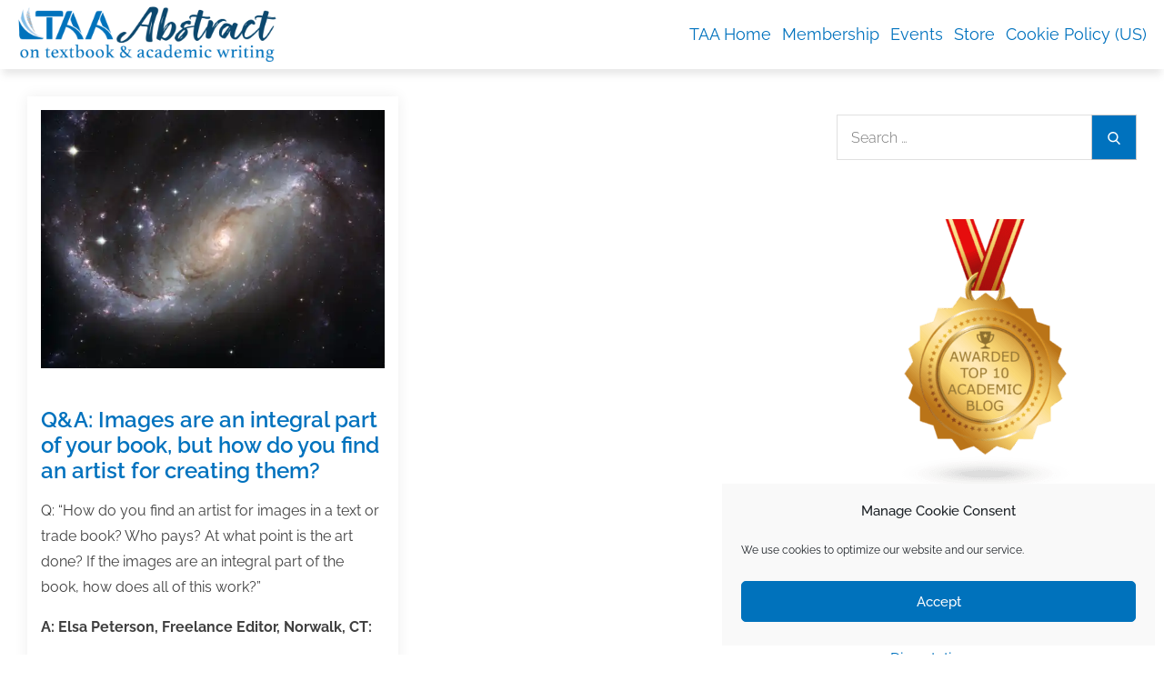

--- FILE ---
content_type: text/html; charset=UTF-8
request_url: https://blog.taaonline.net/tag/image-copyright/
body_size: 117831
content:
<!DOCTYPE html>
<html lang="en-US">
<head>
<meta charset="UTF-8">
<meta name="viewport" content="width=device-width, initial-scale=1, maximum-scale=1">
<link rel="profile" href="https://gmpg.org/xfn/11">
<meta name='robots' content='index, follow, max-image-preview:large, max-snippet:-1, max-video-preview:-1' />
<!-- Jetpack Site Verification Tags -->
<meta name="google-site-verification" content="J9F830BxhP8WJVoTLzX0aTdFSdvsyRi6Yfdlz_vw-Xk" />

	<!-- This site is optimized with the Yoast SEO plugin v26.8 - https://yoast.com/product/yoast-seo-wordpress/ -->
	<title>image copyright Archives &#187; Abstract</title>
	<link rel="canonical" href="https://blog.taaonline.net/tag/image-copyright/" />
	<meta property="og:locale" content="en_US" />
	<meta property="og:type" content="article" />
	<meta property="og:title" content="image copyright Archives &#187; Abstract" />
	<meta property="og:url" content="https://blog.taaonline.net/tag/image-copyright/" />
	<meta property="og:site_name" content="Abstract" />
	<meta name="twitter:card" content="summary_large_image" />
	<meta name="twitter:site" content="@TextandAcademic" />
	<script type="application/ld+json" class="yoast-schema-graph">{"@context":"https://schema.org","@graph":[{"@type":"CollectionPage","@id":"https://blog.taaonline.net/tag/image-copyright/","url":"https://blog.taaonline.net/tag/image-copyright/","name":"image copyright Archives &#187; Abstract","isPartOf":{"@id":"https://blog.taaonline.net/#website"},"primaryImageOfPage":{"@id":"https://blog.taaonline.net/tag/image-copyright/#primaryimage"},"image":{"@id":"https://blog.taaonline.net/tag/image-copyright/#primaryimage"},"thumbnailUrl":"https://i0.wp.com/blog.taaonline.net/wp-content/uploads/2009/09/sky-space-dark-galaxy.jpg?fit=1812%2C1300&ssl=1","breadcrumb":{"@id":"https://blog.taaonline.net/tag/image-copyright/#breadcrumb"},"inLanguage":"en-US"},{"@type":"ImageObject","inLanguage":"en-US","@id":"https://blog.taaonline.net/tag/image-copyright/#primaryimage","url":"https://i0.wp.com/blog.taaonline.net/wp-content/uploads/2009/09/sky-space-dark-galaxy.jpg?fit=1812%2C1300&ssl=1","contentUrl":"https://i0.wp.com/blog.taaonline.net/wp-content/uploads/2009/09/sky-space-dark-galaxy.jpg?fit=1812%2C1300&ssl=1","width":1812,"height":1300,"caption":"Photo by Pixabay on Pexels.com"},{"@type":"BreadcrumbList","@id":"https://blog.taaonline.net/tag/image-copyright/#breadcrumb","itemListElement":[{"@type":"ListItem","position":1,"name":"Home","item":"https://blog.taaonline.net/"},{"@type":"ListItem","position":2,"name":"image copyright"}]},{"@type":"WebSite","@id":"https://blog.taaonline.net/#website","url":"https://blog.taaonline.net/","name":"Abstract","description":"on textbook &amp; academic writing","publisher":{"@id":"https://blog.taaonline.net/#organization"},"potentialAction":[{"@type":"SearchAction","target":{"@type":"EntryPoint","urlTemplate":"https://blog.taaonline.net/?s={search_term_string}"},"query-input":{"@type":"PropertyValueSpecification","valueRequired":true,"valueName":"search_term_string"}}],"inLanguage":"en-US"},{"@type":"Organization","@id":"https://blog.taaonline.net/#organization","name":"Textbook & Academic Authors Association","url":"https://blog.taaonline.net/","logo":{"@type":"ImageObject","inLanguage":"en-US","@id":"https://blog.taaonline.net/#/schema/logo/image/","url":"https://i0.wp.com/blog.taaonline.net/wp-content/uploads/2021/06/cropped-TAAlogo-blogicon.png?fit=512%2C512&ssl=1","contentUrl":"https://i0.wp.com/blog.taaonline.net/wp-content/uploads/2021/06/cropped-TAAlogo-blogicon.png?fit=512%2C512&ssl=1","width":512,"height":512,"caption":"Textbook & Academic Authors Association"},"image":{"@id":"https://blog.taaonline.net/#/schema/logo/image/"},"sameAs":["https://www.facebook.com/textandacademic","https://x.com/TextandAcademic","https://www.linkedin.com/company/text-and-academic-authors-association-inc","https://www.pinterest.com/textandacademic/"]}]}</script>
	<!-- / Yoast SEO plugin. -->


<script type='application/javascript'  id='pys-version-script'>console.log('PixelYourSite Free version 11.1.5.2');</script>
<link rel='dns-prefetch' href='//stats.wp.com' />
<link rel='dns-prefetch' href='//fonts.googleapis.com' />
<link rel='dns-prefetch' href='//widgets.wp.com' />
<link rel='dns-prefetch' href='//s0.wp.com' />
<link rel='dns-prefetch' href='//0.gravatar.com' />
<link rel='dns-prefetch' href='//1.gravatar.com' />
<link rel='dns-prefetch' href='//2.gravatar.com' />
<link rel='dns-prefetch' href='//jetpack.wordpress.com' />
<link rel='dns-prefetch' href='//public-api.wordpress.com' />
<link href='https://fonts.gstatic.com' crossorigin rel='preconnect' />
<link rel='preconnect' href='//i0.wp.com' />
<link rel='preconnect' href='//c0.wp.com' />
<link rel="alternate" type="application/rss+xml" title="Abstract &raquo; Feed" href="https://blog.taaonline.net/feed/" />
<link rel="alternate" type="application/rss+xml" title="Abstract &raquo; Comments Feed" href="https://blog.taaonline.net/comments/feed/" />
<script type='text/javascript'>console.log('PixelYourSite Pinterest version 4.1.0');</script>
<link rel="alternate" type="application/rss+xml" title="Abstract &raquo; image copyright Tag Feed" href="https://blog.taaonline.net/tag/image-copyright/feed/" />
		<style>
			.lazyload,
			.lazyloading {
				max-width: 100%;
			}
		</style>
		<!-- blog.taaonline.net is managing ads with Advanced Ads 2.0.16 – https://wpadvancedads.com/ --><script id="taapo-ready">
			window.advanced_ads_ready=function(e,a){a=a||"complete";var d=function(e){return"interactive"===a?"loading"!==e:"complete"===e};d(document.readyState)?e():document.addEventListener("readystatechange",(function(a){d(a.target.readyState)&&e()}),{once:"interactive"===a})},window.advanced_ads_ready_queue=window.advanced_ads_ready_queue||[];		</script>
		<style id='wp-img-auto-sizes-contain-inline-css' type='text/css'>
img:is([sizes=auto i],[sizes^="auto," i]){contain-intrinsic-size:3000px 1500px}
/*# sourceURL=wp-img-auto-sizes-contain-inline-css */
</style>
<style id='wp-emoji-styles-inline-css' type='text/css'>

	img.wp-smiley, img.emoji {
		display: inline !important;
		border: none !important;
		box-shadow: none !important;
		height: 1em !important;
		width: 1em !important;
		margin: 0 0.07em !important;
		vertical-align: -0.1em !important;
		background: none !important;
		padding: 0 !important;
	}
/*# sourceURL=wp-emoji-styles-inline-css */
</style>
<style id='wp-block-library-inline-css' type='text/css'>
:root{--wp-block-synced-color:#7a00df;--wp-block-synced-color--rgb:122,0,223;--wp-bound-block-color:var(--wp-block-synced-color);--wp-editor-canvas-background:#ddd;--wp-admin-theme-color:#007cba;--wp-admin-theme-color--rgb:0,124,186;--wp-admin-theme-color-darker-10:#006ba1;--wp-admin-theme-color-darker-10--rgb:0,107,160.5;--wp-admin-theme-color-darker-20:#005a87;--wp-admin-theme-color-darker-20--rgb:0,90,135;--wp-admin-border-width-focus:2px}@media (min-resolution:192dpi){:root{--wp-admin-border-width-focus:1.5px}}.wp-element-button{cursor:pointer}:root .has-very-light-gray-background-color{background-color:#eee}:root .has-very-dark-gray-background-color{background-color:#313131}:root .has-very-light-gray-color{color:#eee}:root .has-very-dark-gray-color{color:#313131}:root .has-vivid-green-cyan-to-vivid-cyan-blue-gradient-background{background:linear-gradient(135deg,#00d084,#0693e3)}:root .has-purple-crush-gradient-background{background:linear-gradient(135deg,#34e2e4,#4721fb 50%,#ab1dfe)}:root .has-hazy-dawn-gradient-background{background:linear-gradient(135deg,#faaca8,#dad0ec)}:root .has-subdued-olive-gradient-background{background:linear-gradient(135deg,#fafae1,#67a671)}:root .has-atomic-cream-gradient-background{background:linear-gradient(135deg,#fdd79a,#004a59)}:root .has-nightshade-gradient-background{background:linear-gradient(135deg,#330968,#31cdcf)}:root .has-midnight-gradient-background{background:linear-gradient(135deg,#020381,#2874fc)}:root{--wp--preset--font-size--normal:16px;--wp--preset--font-size--huge:42px}.has-regular-font-size{font-size:1em}.has-larger-font-size{font-size:2.625em}.has-normal-font-size{font-size:var(--wp--preset--font-size--normal)}.has-huge-font-size{font-size:var(--wp--preset--font-size--huge)}.has-text-align-center{text-align:center}.has-text-align-left{text-align:left}.has-text-align-right{text-align:right}.has-fit-text{white-space:nowrap!important}#end-resizable-editor-section{display:none}.aligncenter{clear:both}.items-justified-left{justify-content:flex-start}.items-justified-center{justify-content:center}.items-justified-right{justify-content:flex-end}.items-justified-space-between{justify-content:space-between}.screen-reader-text{border:0;clip-path:inset(50%);height:1px;margin:-1px;overflow:hidden;padding:0;position:absolute;width:1px;word-wrap:normal!important}.screen-reader-text:focus{background-color:#ddd;clip-path:none;color:#444;display:block;font-size:1em;height:auto;left:5px;line-height:normal;padding:15px 23px 14px;text-decoration:none;top:5px;width:auto;z-index:100000}html :where(.has-border-color){border-style:solid}html :where([style*=border-top-color]){border-top-style:solid}html :where([style*=border-right-color]){border-right-style:solid}html :where([style*=border-bottom-color]){border-bottom-style:solid}html :where([style*=border-left-color]){border-left-style:solid}html :where([style*=border-width]){border-style:solid}html :where([style*=border-top-width]){border-top-style:solid}html :where([style*=border-right-width]){border-right-style:solid}html :where([style*=border-bottom-width]){border-bottom-style:solid}html :where([style*=border-left-width]){border-left-style:solid}html :where(img[class*=wp-image-]){height:auto;max-width:100%}:where(figure){margin:0 0 1em}html :where(.is-position-sticky){--wp-admin--admin-bar--position-offset:var(--wp-admin--admin-bar--height,0px)}@media screen and (max-width:600px){html :where(.is-position-sticky){--wp-admin--admin-bar--position-offset:0px}}

/*# sourceURL=wp-block-library-inline-css */
</style><style id='global-styles-inline-css' type='text/css'>
:root{--wp--preset--aspect-ratio--square: 1;--wp--preset--aspect-ratio--4-3: 4/3;--wp--preset--aspect-ratio--3-4: 3/4;--wp--preset--aspect-ratio--3-2: 3/2;--wp--preset--aspect-ratio--2-3: 2/3;--wp--preset--aspect-ratio--16-9: 16/9;--wp--preset--aspect-ratio--9-16: 9/16;--wp--preset--color--black: #2f3633;--wp--preset--color--cyan-bluish-gray: #abb8c3;--wp--preset--color--white: #ffffff;--wp--preset--color--pale-pink: #f78da7;--wp--preset--color--vivid-red: #cf2e2e;--wp--preset--color--luminous-vivid-orange: #ff6900;--wp--preset--color--luminous-vivid-amber: #fcb900;--wp--preset--color--light-green-cyan: #7bdcb5;--wp--preset--color--vivid-green-cyan: #00d084;--wp--preset--color--pale-cyan-blue: #8ed1fc;--wp--preset--color--vivid-cyan-blue: #0693e3;--wp--preset--color--vivid-purple: #9b51e0;--wp--preset--color--blue: #2c7dfa;--wp--preset--color--green: #07d79c;--wp--preset--color--orange: #ff8737;--wp--preset--color--grey: #82868b;--wp--preset--gradient--vivid-cyan-blue-to-vivid-purple: linear-gradient(135deg,rgb(6,147,227) 0%,rgb(155,81,224) 100%);--wp--preset--gradient--light-green-cyan-to-vivid-green-cyan: linear-gradient(135deg,rgb(122,220,180) 0%,rgb(0,208,130) 100%);--wp--preset--gradient--luminous-vivid-amber-to-luminous-vivid-orange: linear-gradient(135deg,rgb(252,185,0) 0%,rgb(255,105,0) 100%);--wp--preset--gradient--luminous-vivid-orange-to-vivid-red: linear-gradient(135deg,rgb(255,105,0) 0%,rgb(207,46,46) 100%);--wp--preset--gradient--very-light-gray-to-cyan-bluish-gray: linear-gradient(135deg,rgb(238,238,238) 0%,rgb(169,184,195) 100%);--wp--preset--gradient--cool-to-warm-spectrum: linear-gradient(135deg,rgb(74,234,220) 0%,rgb(151,120,209) 20%,rgb(207,42,186) 40%,rgb(238,44,130) 60%,rgb(251,105,98) 80%,rgb(254,248,76) 100%);--wp--preset--gradient--blush-light-purple: linear-gradient(135deg,rgb(255,206,236) 0%,rgb(152,150,240) 100%);--wp--preset--gradient--blush-bordeaux: linear-gradient(135deg,rgb(254,205,165) 0%,rgb(254,45,45) 50%,rgb(107,0,62) 100%);--wp--preset--gradient--luminous-dusk: linear-gradient(135deg,rgb(255,203,112) 0%,rgb(199,81,192) 50%,rgb(65,88,208) 100%);--wp--preset--gradient--pale-ocean: linear-gradient(135deg,rgb(255,245,203) 0%,rgb(182,227,212) 50%,rgb(51,167,181) 100%);--wp--preset--gradient--electric-grass: linear-gradient(135deg,rgb(202,248,128) 0%,rgb(113,206,126) 100%);--wp--preset--gradient--midnight: linear-gradient(135deg,rgb(2,3,129) 0%,rgb(40,116,252) 100%);--wp--preset--font-size--small: 12px;--wp--preset--font-size--medium: 20px;--wp--preset--font-size--large: 36px;--wp--preset--font-size--x-large: 42px;--wp--preset--font-size--regular: 16px;--wp--preset--font-size--larger: 36px;--wp--preset--font-size--huge: 48px;--wp--preset--font-family--raleway: Raleway;--wp--preset--spacing--20: 0.44rem;--wp--preset--spacing--30: 0.67rem;--wp--preset--spacing--40: 1rem;--wp--preset--spacing--50: 1.5rem;--wp--preset--spacing--60: 2.25rem;--wp--preset--spacing--70: 3.38rem;--wp--preset--spacing--80: 5.06rem;--wp--preset--shadow--natural: 6px 6px 9px rgba(0, 0, 0, 0.2);--wp--preset--shadow--deep: 12px 12px 50px rgba(0, 0, 0, 0.4);--wp--preset--shadow--sharp: 6px 6px 0px rgba(0, 0, 0, 0.2);--wp--preset--shadow--outlined: 6px 6px 0px -3px rgb(255, 255, 255), 6px 6px rgb(0, 0, 0);--wp--preset--shadow--crisp: 6px 6px 0px rgb(0, 0, 0);}:where(.is-layout-flex){gap: 0.5em;}:where(.is-layout-grid){gap: 0.5em;}body .is-layout-flex{display: flex;}.is-layout-flex{flex-wrap: wrap;align-items: center;}.is-layout-flex > :is(*, div){margin: 0;}body .is-layout-grid{display: grid;}.is-layout-grid > :is(*, div){margin: 0;}:where(.wp-block-columns.is-layout-flex){gap: 2em;}:where(.wp-block-columns.is-layout-grid){gap: 2em;}:where(.wp-block-post-template.is-layout-flex){gap: 1.25em;}:where(.wp-block-post-template.is-layout-grid){gap: 1.25em;}.has-black-color{color: var(--wp--preset--color--black) !important;}.has-cyan-bluish-gray-color{color: var(--wp--preset--color--cyan-bluish-gray) !important;}.has-white-color{color: var(--wp--preset--color--white) !important;}.has-pale-pink-color{color: var(--wp--preset--color--pale-pink) !important;}.has-vivid-red-color{color: var(--wp--preset--color--vivid-red) !important;}.has-luminous-vivid-orange-color{color: var(--wp--preset--color--luminous-vivid-orange) !important;}.has-luminous-vivid-amber-color{color: var(--wp--preset--color--luminous-vivid-amber) !important;}.has-light-green-cyan-color{color: var(--wp--preset--color--light-green-cyan) !important;}.has-vivid-green-cyan-color{color: var(--wp--preset--color--vivid-green-cyan) !important;}.has-pale-cyan-blue-color{color: var(--wp--preset--color--pale-cyan-blue) !important;}.has-vivid-cyan-blue-color{color: var(--wp--preset--color--vivid-cyan-blue) !important;}.has-vivid-purple-color{color: var(--wp--preset--color--vivid-purple) !important;}.has-black-background-color{background-color: var(--wp--preset--color--black) !important;}.has-cyan-bluish-gray-background-color{background-color: var(--wp--preset--color--cyan-bluish-gray) !important;}.has-white-background-color{background-color: var(--wp--preset--color--white) !important;}.has-pale-pink-background-color{background-color: var(--wp--preset--color--pale-pink) !important;}.has-vivid-red-background-color{background-color: var(--wp--preset--color--vivid-red) !important;}.has-luminous-vivid-orange-background-color{background-color: var(--wp--preset--color--luminous-vivid-orange) !important;}.has-luminous-vivid-amber-background-color{background-color: var(--wp--preset--color--luminous-vivid-amber) !important;}.has-light-green-cyan-background-color{background-color: var(--wp--preset--color--light-green-cyan) !important;}.has-vivid-green-cyan-background-color{background-color: var(--wp--preset--color--vivid-green-cyan) !important;}.has-pale-cyan-blue-background-color{background-color: var(--wp--preset--color--pale-cyan-blue) !important;}.has-vivid-cyan-blue-background-color{background-color: var(--wp--preset--color--vivid-cyan-blue) !important;}.has-vivid-purple-background-color{background-color: var(--wp--preset--color--vivid-purple) !important;}.has-black-border-color{border-color: var(--wp--preset--color--black) !important;}.has-cyan-bluish-gray-border-color{border-color: var(--wp--preset--color--cyan-bluish-gray) !important;}.has-white-border-color{border-color: var(--wp--preset--color--white) !important;}.has-pale-pink-border-color{border-color: var(--wp--preset--color--pale-pink) !important;}.has-vivid-red-border-color{border-color: var(--wp--preset--color--vivid-red) !important;}.has-luminous-vivid-orange-border-color{border-color: var(--wp--preset--color--luminous-vivid-orange) !important;}.has-luminous-vivid-amber-border-color{border-color: var(--wp--preset--color--luminous-vivid-amber) !important;}.has-light-green-cyan-border-color{border-color: var(--wp--preset--color--light-green-cyan) !important;}.has-vivid-green-cyan-border-color{border-color: var(--wp--preset--color--vivid-green-cyan) !important;}.has-pale-cyan-blue-border-color{border-color: var(--wp--preset--color--pale-cyan-blue) !important;}.has-vivid-cyan-blue-border-color{border-color: var(--wp--preset--color--vivid-cyan-blue) !important;}.has-vivid-purple-border-color{border-color: var(--wp--preset--color--vivid-purple) !important;}.has-vivid-cyan-blue-to-vivid-purple-gradient-background{background: var(--wp--preset--gradient--vivid-cyan-blue-to-vivid-purple) !important;}.has-light-green-cyan-to-vivid-green-cyan-gradient-background{background: var(--wp--preset--gradient--light-green-cyan-to-vivid-green-cyan) !important;}.has-luminous-vivid-amber-to-luminous-vivid-orange-gradient-background{background: var(--wp--preset--gradient--luminous-vivid-amber-to-luminous-vivid-orange) !important;}.has-luminous-vivid-orange-to-vivid-red-gradient-background{background: var(--wp--preset--gradient--luminous-vivid-orange-to-vivid-red) !important;}.has-very-light-gray-to-cyan-bluish-gray-gradient-background{background: var(--wp--preset--gradient--very-light-gray-to-cyan-bluish-gray) !important;}.has-cool-to-warm-spectrum-gradient-background{background: var(--wp--preset--gradient--cool-to-warm-spectrum) !important;}.has-blush-light-purple-gradient-background{background: var(--wp--preset--gradient--blush-light-purple) !important;}.has-blush-bordeaux-gradient-background{background: var(--wp--preset--gradient--blush-bordeaux) !important;}.has-luminous-dusk-gradient-background{background: var(--wp--preset--gradient--luminous-dusk) !important;}.has-pale-ocean-gradient-background{background: var(--wp--preset--gradient--pale-ocean) !important;}.has-electric-grass-gradient-background{background: var(--wp--preset--gradient--electric-grass) !important;}.has-midnight-gradient-background{background: var(--wp--preset--gradient--midnight) !important;}.has-small-font-size{font-size: var(--wp--preset--font-size--small) !important;}.has-medium-font-size{font-size: var(--wp--preset--font-size--medium) !important;}.has-large-font-size{font-size: var(--wp--preset--font-size--large) !important;}.has-x-large-font-size{font-size: var(--wp--preset--font-size--x-large) !important;}.has-raleway-font-family{font-family: var(--wp--preset--font-family--raleway) !important;}
/*# sourceURL=global-styles-inline-css */
</style>

<style id='classic-theme-styles-inline-css' type='text/css'>
/*! This file is auto-generated */
.wp-block-button__link{color:#fff;background-color:#32373c;border-radius:9999px;box-shadow:none;text-decoration:none;padding:calc(.667em + 2px) calc(1.333em + 2px);font-size:1.125em}.wp-block-file__button{background:#32373c;color:#fff;text-decoration:none}
/*# sourceURL=/wp-includes/css/classic-themes.min.css */
</style>
<link rel='stylesheet' id='archives-cal-classiclight-css' href='https://blog.taaonline.net/wp-content/plugins/archives-calendar-widget/themes/classiclight.css?ver=1.0.15' type='text/css' media='all' />
<link rel='stylesheet' id='ecommerce-extra-css-css' href='https://blog.taaonline.net/wp-content/plugins/ecommerce-extra/style.css?ver=1.0.0' type='text/css' media='all' />
<link rel='stylesheet' id='cmplz-general-css' href='https://blog.taaonline.net/wp-content/plugins/complianz-gdpr/assets/css/cookieblocker.min.css?ver=1765906624' type='text/css' media='all' />
<style id='nfd-wonder-blocks-utilities-inline-css' type='text/css'>
.nfd-relative{position:relative!important}.-nfd-bottom-1{bottom:-.25rem!important}.-nfd-top-0\.5{top:-.125rem!important}.-nfd-top-1{top:-.25rem!important}.nfd-top-10{top:2.5rem!important}.nfd-col-start-1{grid-column-start:1!important}.nfd-col-start-2{grid-column-start:2!important}.nfd-col-start-3{grid-column-start:3!important}.nfd-col-start-4{grid-column-start:4!important}.nfd-col-start-5{grid-column-start:5!important}.nfd-col-start-6{grid-column-start:6!important}.nfd-col-start-7{grid-column-start:7!important}.nfd-col-end-10{grid-column-end:10!important}.nfd-col-end-11{grid-column-end:11!important}.nfd-col-end-12{grid-column-end:12!important}.nfd-col-end-13{grid-column-end:13!important}.nfd-col-end-7{grid-column-end:7!important}.nfd-col-end-8{grid-column-end:8!important}.nfd-col-end-9{grid-column-end:9!important}.nfd-row-start-1{grid-row-start:1!important}.-nfd-mx-2:not([style*=margin]){margin-left:-.5rem!important;margin-right:-.5rem!important}.nfd-my-0:not([style*=margin]){margin-bottom:0!important;margin-top:0!important}.nfd-mb-8:not([style*=margin]){margin-bottom:2rem!important}.nfd-mt-2:not([style*=margin]){margin-top:.5rem!important}.nfd-mt-8:not([style*=margin]){margin-top:2rem!important}.nfd-mt-\[-100px\]:not([style*=margin]){margin-top:-100px!important}.nfd-grid{display:grid!important}.nfd-h-full{height:100%!important}.nfd-w-full{width:100%!important}.nfd-shrink-0{flex-shrink:0!important}.nfd-grow{flex-grow:1!important}.nfd-grid-cols-11{grid-template-columns:repeat(11,minmax(0,1fr))!important}.nfd-grid-cols-12{grid-template-columns:repeat(12,minmax(0,1fr))!important}.nfd-grid-cols-2{grid-template-columns:repeat(2,minmax(0,1fr))!important}.nfd-grid-rows-1{grid-template-rows:repeat(1,minmax(0,1fr))!important}.nfd-items-center{align-items:center!important}.nfd-gap-y-10{row-gap:2.5rem!important}.nfd-overflow-hidden{overflow:hidden!important}.nfd-border-b{border-bottom-width:1px!important}.nfd-border-dashed{border-style:dashed!important}.nfd-p-0:not([style*=padding]){padding:0!important}.nfd-p-10:not([style*=padding]){padding:2.5rem!important}.nfd-p-2:not([style*=padding]){padding:.5rem!important}.nfd-p-4:not([style*=padding]){padding:1rem!important}.nfd-p-8:not([style*=padding]){padding:2rem!important}.nfd-px-0:not([style*=padding]){padding-left:0!important;padding-right:0!important}.nfd-px-4:not([style*=padding]){padding-left:1rem!important;padding-right:1rem!important}.nfd-px-8:not([style*=padding]){padding-left:2rem!important;padding-right:2rem!important}.nfd-py-0:not([style*=padding]){padding-bottom:0!important;padding-top:0!important}.nfd-py-4:not([style*=padding]){padding-bottom:1rem!important;padding-top:1rem!important}.nfd-py-5:not([style*=padding]){padding-bottom:1.25rem!important;padding-top:1.25rem!important}.nfd-pt-0:not([style*=padding]){padding-top:0!important}.nfd-text-left{text-align:left!important}.nfd-wc-products{self-align:flex-start!important;flex-grow:0!important}.nfd-wc-products>ul{row-gap:calc(var(--wndb--gap--2xl)*var(--wndb--gap--scale-factor))!important}.nfd-wc-products .wc-block-grid__product-image{overflow:hidden!important}.nfd-wc-products .wc-block-grid__product-image img{transition:transform .6s ease-in-out!important}.nfd-wc-products .wc-block-grid__product-image img:hover{transform:scale(1.1)!important}.nfd-wc-products .wc-block-components-product-sale-badge{backdrop-filter:blur(4px)!important;background:hsla(0,0%,100%,.5)!important;border:1px solid hsla(0,0%,100%,.2)!important;border-radius:999px!important;font-size:.8125rem!important;font-weight:700!important;margin:6px!important;padding:4px 12px!important}.nfd-wc-products .wc-block-components-product-sale-badge>span{background:transparent!important}.nfd-wc-products .wc-block-components-product-price{color:inherit!important}.nfd-wc-search .wp-block-search__inside-wrapper{background-color:var(--wndb--color--borders)!important;border:2px solid var(--wndb--color--subtle)!important;border-radius:999px!important;max-width:100%!important;padding:0!important;width:25rem!important}.nfd-wc-search .wp-block-search__inside-wrapper input[type=search]{background:none!important;border:none!important;border-bottom-left-radius:999px!important;border-top-left-radius:999px!important;color:var(--wndb--color--text--contrast)!important;font-size:1.25rem!important;font-weight:500!important;min-height:3.75rem!important;padding-inline:24px!important}.nfd-wc-search .wp-block-search__inside-wrapper:has(button:focus),.nfd-wc-search .wp-block-search__inside-wrapper:has(input[type=search]:focus){outline:2px solid var(--wndb--color--text--contrast)!important;outline-offset:2px!important}.nfd-wc-search .wp-block-search__button{aspect-ratio:1/1!important;background:var(--wndb-gray-800)!important;border-radius:999px!important;height:100%!important;margin-left:0!important;margin-right:2px!important;margin-top:2px!important}.nfd-wc-search .wp-block-search__button:focus,.nfd-wc-search .wp-block-search__button:hover{background:var(--wndb-gray-900)!important;filter:none!important;outline:2px solid var(--wndb-gray-900)!important;outline-offset:2px!important}.nfd-wc-search .wp-block-search__inside-wrapper input[type=search]::-moz-placeholder{color:var(--wndb--color--text--faded)!important}.nfd-wc-search .wp-block-search__inside-wrapper input[type=search]::placeholder{color:var(--wndb--color--text--faded)!important}.nfd-commerce-icons{align-items:center!important;display:flex!important;flex-direction:row!important;gap:8px!important}.nfd-commerce-icons .wc-block-cart-link__text{display:none!important}.nfd-commerce-icons .wp-block-search__button svg,.nfd-commerce-icons svg.wc-block-customer-account__account-icon,.nfd-commerce-icons svg.wc-block-mini-cart__icon{height:28px!important;width:28px!important}.nfd-commerce-icons .wp-block-search__button-only .wp-block-search__button.has-icon{align-items:center!important;background:none!important;color:currentcolor!important;display:flex!important;padding:0!important}.nfd-commerce-icons .wp-block-search__button-only .wp-block-search__input{margin-right:.5em!important}.nfd-commerce-icons .wp-block-woocommerce-customer-account a{padding:0!important}:root{--wndb-mask-color:rgba(0,0,0,.15);--wndb-mask-position:50% 50% at 50% 20%;--wndb-mask-opacity:0.35}[class*=nfd-bg-effect]{isolation:isolate!important;position:relative!important}[class*=nfd-wb-header] [class*=nfd-bg-effect]{z-index:1!important}.has-modal-open [class*=nfd-bg-effect]{isolation:unset!important}.nfd-bg-effect-position-center{--wndb-mask-position:50% 50% at 50% 50%}[class*=nfd-bg-effect]:after{content:""!important;inset:0!important;-webkit-mask-image:radial-gradient(ellipse var(--wndb-mask-position),#000 70%,rgba(0,0,0,.3) 100%)!important;mask-image:radial-gradient(ellipse var(--wndb-mask-position),#000 70%,rgba(0,0,0,.3) 100%)!important;opacity:var(--wndb-mask-opacity)!important;pointer-events:none!important;position:absolute!important;z-index:-1!important}.nfd-bg-effect-dots:after{--wndb-mask-opacity:1;background:radial-gradient(var(--wndb-mask-color) 1px,transparent 1px)!important;background-size:20px 20px!important}.nfd-bg-effect-grid:after{background-image:linear-gradient(to right,var(--wndb-mask-color) 1px,transparent 1px),linear-gradient(to bottom,var(--wndb-mask-color) 1px,transparent 1px)!important;background-size:50px 50px!important}.nfd-bg-effect-grid-perspective{perspective:1000px!important}.has-modal-open .nfd-bg-effect-grid-perspective{perspective:unset!important}.nfd-bg-effect-grid-perspective:after{--wndb-mask-opacity:0.6;background-size:100px 100px!important;transform:rotateX(-60deg) translateZ(0)!important;transform-origin:top!important;transform-style:preserve-3d!important}.nfd-bg-effect-grid-2:after,.nfd-bg-effect-grid-perspective:after{background-image:linear-gradient(to right,var(--wndb-mask-color) 1px,transparent 1px),linear-gradient(to bottom,var(--wndb-mask-color) 1px,transparent 1px)!important}.nfd-bg-effect-grid-2:after{background-size:14px 32px!important}.nfd-bg-effect-grid-3{overflow:hidden!important}.nfd-bg-effect-grid-3:after{background-image:linear-gradient(to right,var(--wndb-mask-color) 1px,transparent 1px),linear-gradient(to bottom,var(--wndb-mask-color) 1px,transparent 1px)!important;background-size:32px 80px!important;right:-40%!important;top:-20%!important;transform:scale(1.5) skew(-30deg,30deg)!important}.nfd-bg-effect-lines:after{--wndb-mask-opacity:0.4;background-image:linear-gradient(to right,var(--wndb-mask-color) 1px,transparent 1px)!important;background-size:48px!important}.nfd-bg-effect-lines-2{--wndb-mask-opacity:0.45;overflow:hidden!important;perspective:1000px!important}.has-modal-open .nfd-bg-effect-lines-2{perspective:unset!important}.nfd-bg-effect-lines-2:after{background-image:linear-gradient(to right,var(--wndb-mask-color) 1px,transparent 1px)!important;background-size:30px!important;right:-40%!important;top:-20%!important;transform:rotateX(-45deg) skew(-16deg) translateZ(0)!important;transform-origin:right!important;transform-style:preserve-3d!important}.nfd-mask-opacity-0:after{--wndb-mask-opacity:0.8}:where(:root){--wndb--max-w--prose:min(65ch,1100px)}.nfd-max-w-prose:not(.nfd-max-w-full),:where(.nfd-text-balance:not(.nfd-max-w-full)){max-width:var(--wndb--max-w--prose)!important}.nfd-max-w-prose:not(.nfd-max-w-full).has-text-align-center,:where(.nfd-text-balance:not(.nfd-max-w-full)).has-text-align-center{margin-inline:auto!important}.nfd-max-w-prose:not(.nfd-max-w-full).has-text-align-right,:where(.nfd-text-balance:not(.nfd-max-w-full)).has-text-align-right{margin-inline-start:auto!important}:where(.nfd-text-balance){text-wrap:balance!important}.nfd-text-balance>h1,.nfd-text-balance>h2,.nfd-text-balance>h3,.nfd-text-balance>h4,.nfd-text-balance>p{text-wrap:balance!important}.nfd-text-pretty,.nfd-text-pretty>h1,.nfd-text-pretty>h2,.nfd-text-pretty>h3,.nfd-text-pretty>h4,.nfd-text-pretty>p{text-wrap:pretty!important}.wp-block-image figcaption{font-weight:400!important;margin-inline:auto!important;max-width:64ch!important;padding-block-start:.5em!important;text-wrap:balance!important}.wp-block-quote>.nfd-text-pretty{font-weight:550;margin-block:.25em}:where(:root){--wndb--text-scale-factor:1;--wndb--text--xs:0.75rem;--wndb--text--sm:0.875rem;--wndb--text--base:1rem;--wndb--text--md:1.125rem;--wndb--text--lg:1.5rem;--wndb--text--xl:2.375rem;--wndb--text--huge:clamp(2.75rem,1.4688rem + 2.5vw,3.5rem);--wndb--text-giga:clamp(3.25rem,2.546875rem + 2.25vw,4.375rem)}.nfd-text-xs:not([class*=font-size]):not([style*=font-size]){font-size:calc(var(--wndb--text--xs)*var(--wndb--text-scale-factor))!important}.nfd-text-xs:not([style*=letter-spacing]){letter-spacing:.05em!important}.nfd-text-sm:not([class*=font-size]):not([style*=font-size]){font-size:calc(var(--wndb--text--sm)*var(--wndb--text-scale-factor))!important}.nfd-text-base:not([class*=font-size]):not([style*=font-size]){font-size:calc(var(--wndb--text--base)*var(--wndb--text-scale-factor))!important}.nfd-text-md:not([class*=font-size]):not([style*=font-size]){font-size:calc(var(--wndb--text--md)*var(--wndb--text-scale-factor))!important}.nfd-text-base:not([style*=line-height]),.nfd-text-md:not([style*=line-height]){line-height:1.6!important}.nfd-text-lg:not([class*=font-size]):not([style*=font-size]){font-size:calc(var(--wndb--text--lg)*var(--wndb--text-scale-factor))!important}.nfd-text-lg:not([style*=line-height]){line-height:1.4!important}.nfd-text-lg:not([style*=letter-spacing]){letter-spacing:0!important}.nfd-text-lg:not([style*=font-weight]){font-weight:500!important}.nfd-text-xl:not([class*=font-size]):not([style*=font-size]){font-size:var(--wndb--text--xl)!important}.nfd-text-xl:not([style*=line-height]){line-height:1.25!important}.nfd-text-xl:not([style*=letter-spacing]){letter-spacing:-.01em!important}.nfd-text-xl:not([style*=font-weight]){font-weight:500!important}:where(.nfd-text-huge:not([class*=font-size]):not([style*=font-size])){font-size:calc(var(--wndb--text--huge)*var(--wndb--text-scale-factor))!important;max-width:var(--wndb--max-w--prose)!important;text-wrap:balance!important}:where(.nfd-text-huge:not([class*=font-size]):not([style*=font-size]).nfd-max-w-container){max-width:var(--wndb--container)!important}:where(.nfd-text-giga:not([class*=font-size]):not([style*=font-size])).has-text-align-center,:where(.nfd-text-huge:not([class*=font-size]):not([style*=font-size])).has-text-align-center{margin-inline:auto!important}:where(.nfd-text-giga:not([class*=font-size]):not([style*=font-size])).has-text-align-right,:where(.nfd-text-huge:not([class*=font-size]):not([style*=font-size])).has-text-align-right{margin-inline-start:auto!important}.nfd-text-huge:not([style*=line-height]){line-height:1.1!important}.nfd-text-huge:not([style*=letter-spacing]){letter-spacing:-.025em!important}.nfd-text-huge:not([style*=font-weight]){font-weight:500!important}:where(.nfd-text-giga:not([class*=font-size]):not([style*=font-size])){font-size:calc(var(--wndb--text-giga)*var(--wndb--text-scale-factor))!important;max-width:var(--wndb--max-w--prose)!important;text-wrap:balance!important}:where(.nfd-text-giga:not([class*=font-size]):not([style*=font-size]).nfd-max-w-container){max-width:var(--wndb--container)!important}.nfd-text-giga:not([style*=line-height]){line-height:1.1!important}.nfd-text-giga:not([style*=letter-spacing]){letter-spacing:-.04em!important}.nfd-text-giga:not([style*=font-weight]){font-weight:500!important}:root{--nfd-wb-anim-transition-duration:1400ms;--nfd-wb-anim-transition-delay:50ms;--nfd-wb-anim-transition-easing-function:cubic-bezier(0.4,1,0.65,1);--nfd-wb-anim-transition:all var(--nfd-wb-anim-transition-duration) var(--nfd-wb-anim-transition-easing-function) var(--nfd-wb-anim-transition-delay)}@media (prefers-reduced-motion:reduce){.nfd-wb-animate{transition:none!important}.nfd-wb-twist-in,[class*=nfd-wb-]{clip-path:none!important;opacity:1!important;transform:none!important}}@media (max-width:782px){.nfd-wb-animate{transition:none!important}.nfd-wb-twist-in,[class*=nfd-wb-]{clip-path:none!important;opacity:1!important;transform:none!important}}.nfd-wb-animate[data-replay-animation]{transition:none!important}.block-editor-block-preview__content-iframe [class*=nfd-wb-]{clip-path:none!important;opacity:1!important;transform:none!important}[class*=nfd-wb-fade-in]{--nfd-wb-anim-transition:opacity var(--nfd-wb-anim-transition-duration) var(--nfd-wb-anim-transition-easing-function) var(--nfd-wb-anim-transition-delay),transform var(--nfd-wb-anim-transition-duration) var(--nfd-wb-anim-transition-easing-function) var(--nfd-wb-anim-transition-delay);transition:var(--nfd-wb-anim-transition)}.nfd-wb-fade-in-bottom{--nfd-wb-anim-transition-duration:1200ms;opacity:0;transform:translate3d(0,90px,0);transition:var(--nfd-wb-anim-transition)}.nfd-wb-fade-in-bottom-short{transform:translate3d(0,32px,0) scale3d(.96,.96,.96);transform-origin:center bottom}.nfd-wb-fade-in-bottom-short,.nfd-wb-fade-in-top-short{--nfd-wb-anim-transition-duration:600ms;opacity:0;transition:var(--nfd-wb-anim-transition)}.nfd-wb-fade-in-top-short{transform:translate3d(0,-32px,0) scale3d(.96,.96,.96);transform-origin:center top}.nfd-wb-fade-in-left-short{transform:translate3d(-32px,0,0) scale3d(.96,.96,.96);transform-origin:center left}.nfd-wb-fade-in-left-short,.nfd-wb-fade-in-right-short{--nfd-wb-anim-transition-duration:600ms;opacity:0;transition:var(--nfd-wb-anim-transition)}.nfd-wb-fade-in-right-short{transform:translate3d(32px,0,0) scale3d(.96,.96,.96);transform-origin:right center}.nfd-wb-animated-in:not([data-replay-animation])[class*=nfd-wb-fade-in]{opacity:1;transform:translateZ(0) scaleX(1)}.nfd-wb-zoom-in{--nfd-wb-anim-transition-duration:1200ms;--nfd-wb-anim-transition:opacity var(--nfd-wb-anim-transition-duration) var(--nfd-wb-anim-transition-easing-function) var(--nfd-wb-anim-transition-delay),transform var(--nfd-wb-anim-transition-duration) var(--nfd-wb-anim-transition-easing-function) var(--nfd-wb-anim-transition-delay);transform:scale3d(.4,.4,.4)}.nfd-wb-zoom-in,.nfd-wb-zoom-in-short{opacity:0;transition:var(--nfd-wb-anim-transition)}.nfd-wb-zoom-in-short{--nfd-wb-anim-transition-duration:600ms;--nfd-wb-anim-transition:opacity var(--nfd-wb-anim-transition-duration) var(--nfd-wb-anim-transition-easing-function) var(--nfd-wb-anim-transition-delay),transform var(--nfd-wb-anim-transition-duration) var(--nfd-wb-anim-transition-easing-function) var(--nfd-wb-anim-transition-delay);transform:scale3d(.92,.92,.92)}.nfd-wb-animated-in:not([data-replay-animation])[class*=nfd-wb-zoom-]{opacity:1!important;transform:scaleX(1)!important}div:has(>.nfd-wb-twist-in){perspective:1200px}.nfd-wb-twist-in{--nfd-wb-anim-transition-duration:1000ms;--nfd-wb-anim-transition:opacity var(--nfd-wb-anim-transition-duration) var(--nfd-wb-anim-transition-easing-function) var(--nfd-wb-anim-transition-delay),transform var(--nfd-wb-anim-transition-duration) var(--nfd-wb-anim-transition-easing-function) var(--nfd-wb-anim-transition-delay);opacity:0;transform:translateY(40px) scale(.8) rotateY(30deg) rotate(-12deg) translateZ(0);transition:var(--nfd-wb-anim-transition)}.nfd-wb-animated-in:not([data-replay-animation]).nfd-wb-twist-in{opacity:1!important;transform:translateY(0) scale(1) rotateY(0deg) rotate(0deg) translateZ(0)!important}.nfd-wb-reveal-right{--nfd-wb-anim-transition-duration:1500ms;--nfd-wb-anim-transition-easing-function:cubic-bezier(0.4,0,0,1);--nfd-wb-anim-transition:clip-path var(--nfd-wb-anim-transition-duration) var(--nfd-wb-anim-transition-easing-function) var(--nfd-wb-anim-transition-delay);clip-path:inset(0 100% 0 0);transition:var(--nfd-wb-anim-transition)}.nfd-wb-animated-in>.nfd-wb-reveal-right:not([data-replay-animation]){clip-path:inset(0 0 0 0)!important}.nfd-delay-50{--nfd-wb-anim-transition-delay:50ms}.nfd-delay-150{--nfd-wb-anim-transition-delay:150ms}.nfd-delay-300{--nfd-wb-anim-transition-delay:300ms}.nfd-delay-450{--nfd-wb-anim-transition-delay:450ms}.nfd-delay-600{--nfd-wb-anim-transition-delay:600ms}.nfd-delay-750{--nfd-wb-anim-transition-delay:750ms}.nfd-delay-900{--nfd-wb-anim-transition-delay:900ms}.nfd-delay-1050{--nfd-wb-anim-transition-delay:1050ms}.nfd-delay-1200{--nfd-wb-anim-transition-delay:1200ms}.nfd-delay-1350{--nfd-wb-anim-transition-delay:1350ms}.nfd-delay-1500{--nfd-wb-anim-transition-delay:1500ms}:where(:root){--wndb--container:1200px;--wndb--container--wide:1340px}body .is-layout-constrained:has(.nfd-container.is-layout-constrained)>.nfd-container.is-layout-constrained{max-width:unset!important;width:100%!important}.is-layout-constrained.has-global-padding:has(.nfd-container.is-layout-constrained)>.nfd-container.is-layout-constrained{margin-left:calc(var(--wp--style--root--padding-left)*-1)!important;margin-right:calc(var(--wp--style--root--padding-right)*-1)!important;max-width:unset!important;width:unset!important}.editor-styles-wrapper .nfd-container:is(.is-layout-constrained)>:where(:not(.alignleft):not(.alignright):not(.alignfull):not(.alignwide)),.editor-styles-wrapper .nfd-container>:where(.wp-block-cover-is-layout-constrained:not(.alignleft):not(.alignright):not(.alignfull):not(.alignwide)):not([style*=margin]),.nfd-container:is(.is-layout-constrained)>:where(:not(.alignleft):not(.alignright):not(.alignfull):not(.alignwide)),.nfd-container:is(.nfd-my-0)>div,.nfd-container>:where(.wp-block-cover-is-layout-constrained:not(.alignleft):not(.alignright):not(.alignfull):not(.alignwide)){max-width:var(--wndb--container);width:100%}.editor-styles-wrapper .nfd-container:is(.is-layout-constrained)>.alignwide,.nfd-container:is(.is-layout-constrained).alignwide>:where(:not(.alignleft):not(.alignright):not(.alignfull)):not([style*=margin]),.nfd-container:is(.is-layout-constrained)>.alignwide,.nfd-container:is(.nfd-my-0)>.alignwide{max-width:var(--wndb--container--wide);width:100%}.nfd-container:not(.alignfull){padding-inline:var(--wndb--p)!important}.nfd-container:is(.nfd-my-0)>div:not([style*=margin]){margin-inline:auto!important}[class*=nfd-divider-]{position:relative;z-index:13}[class*=nfd-divider-]~[class*=nfd-divider-]{z-index:12!important}[class*=nfd-divider-]~[class*=nfd-divider-]~[class*=nfd-divider-]{z-index:11!important}[class*=nfd-divider-]:before{background:inherit!important;bottom:calc(var(--wndb--divider-size)*-1)!important;content:""!important;height:var(--wndb--divider-size)!important;left:0!important;pointer-events:none!important;position:absolute!important;width:100%!important;z-index:10!important}.nfd-divider-arrow{--wndb--divider-size:16px}.nfd-divider-arrow:before{bottom:calc(var(--wndb--divider-size)*-1)!important;height:calc(var(--wndb--divider-size)*2)!important;left:50%!important;transform:translateX(-50%) rotate(45deg)!important;width:calc(var(--wndb--divider-size)*2)!important}.nfd-divider-clouds{--wndb--divider-size:150px}.nfd-divider-clouds:after,.nfd-divider-clouds:before{background:inherit!important;background-image:url("data:image/svg+xml;charset=utf-8,%3Csvg xmlns='http://www.w3.org/2000/svg' preserveAspectRatio='xMidYMax slice' viewBox='0 0 283.5 27.8'%3E%3Cpath fill='%23fff' d='M0 0v6.7c1.9-.8 4.7-1.4 8.5-1 9.5 1.1 11.1 6 11.1 6s2.1-.7 4.3-.2c2.1.5 2.8 2.6 2.8 2.6s.2-.5 1.4-.7 1.7.2 1.7.2 0-2.1 1.9-2.8 3.6.7 3.6.7.7-2.9 3.1-4.1 4.7 0 4.7 0 1.2-.5 2.4 0 1.7 1.4 1.7 1.4h1.4c.7 0 1.2.7 1.2.7s.8-1.8 4-2.2c3.5-.4 5.3 2.4 6.2 4.4q.6-.6 1.8-.9c2.8-.7 4 .7 4 .7s1.7-5 11.1-6c9.5-1.1 12.3 3.9 12.3 3.9s1.2-4.8 5.7-5.7 6.8 1.8 6.8 1.8.6-.6 1.5-.9c.9-.2 1.9-.2 1.9-.2s5.2-6.4 12.6-3.3c7.3 3.1 4.7 9 4.7 9s1.9-.9 4 0 2.8 2.4 2.8 2.4 1.9-1.2 4.5-1.2 4.3 1.2 4.3 1.2.2-1 1.4-1.7 2.1-.7 2.1-.7-.5-3.1 2.1-5.5 5.7-1.4 5.7-1.4 1.5-2.3 4.2-1.1 1.7 5.2 1.7 5.2.3-.1 1.3.5c.5.4.8.8.9 1.1.5-1.4 2.4-5.8 8.4-4 7.1 2.1 3.5 8.9 3.5 8.9s.8-.4 2 0 1.1 1.1 1.1 1.1 1.1-1.1 2.3-1.1 2.1.5 2.1.5 1.9-3.6 6.2-1.2 1.9 6.4 1.9 6.4 2.6-2.4 7.4 0c3.4 1.7 3.9 4.9 3.9 4.9s3.3-6.9 10.4-7.9 11.5 2.6 11.5 2.6.8 0 1.2.2.9.9.9.9 4.4-3.1 8.3.2c1.9 1.7 1.5 5 1.5 5s.3-1.1 1.6-1.4 2.3.2 2.3.2-.1-1.2.5-1.9 1.9-.9 1.9-.9-4.7-9.3 4.4-13.4c5.6-2.5 9.2.9 9.2.9s5-6.2 15.9-6.2 16.1 8.1 16.1 8.1.7-.2 1.6-.4V0z'/%3E%3C/svg%3E")!important;background-repeat:repeat-x!important;background-size:cover!important;content:""!important;height:var(--wndb--divider-size)!important;left:0!important;pointer-events:none!important;position:absolute!important;top:0!important;width:100%!important;z-index:10!important}.nfd-divider-clouds:after{bottom:0!important;top:auto!important;transform:rotate(180deg)!important}.nfd-divider-ellipse{--wndb--divider-size:50px}.nfd-divider-ellipse:before{clip-path:ellipse(50% var(--wndb--divider-size) at 50% 0)!important}.nfd-divider-rounded:not([style*=-radius]){--wndb--divider-size:50px}.nfd-divider-rounded:before:not([style*=-radius]){border-bottom-left-radius:var(--wndb--divider-size)!important;border-bottom-right-radius:var(--wndb--divider-size)!important}.nfd-divider-slant,.nfd-divider-slant-invert{--wndb--divider-size:80px}.nfd-divider-slant:before{bottom:calc(var(--wndb--divider-size)*-1 + 1px)!important;clip-path:polygon(0 0,100% 0,0 100%)!important}.nfd-divider-slant-invert:before{bottom:calc(var(--wndb--divider-size)*-1 + 1px)!important;clip-path:polygon(0 0,100% 0,100% 100%)!important}.nfd-divider-triangle{--wndb--divider-size:80px}.nfd-divider-triangle:before{bottom:calc(var(--wndb--divider-size)*-1 + 1px)!important;clip-path:polygon(0 0,100% 0,50% 100%)!important}.nfd-divider-zigzag{--wndb--divider-size:8px}.nfd-divider-zigzag:before{-webkit-mask:conic-gradient(from -45deg at bottom,#0000,#000 1deg 89deg,#0000 90deg) 50% /calc(var(--wndb--divider-size)*2) 100%!important;mask:conic-gradient(from -45deg at bottom,#0000,#000 1deg 89deg,#0000 90deg) 50% /calc(var(--wndb--divider-size)*2) 100%!important}:where(:root){--wndb--divider-size:0px}:where(:root){--nfd-opacity-preview:0.3}@media (min-width:1025px){body:not(.block-editor-page) :not(.is-desktop-preview) .nfd-hide-desktop{display:none!important}}@media (max-width:767px){body:not(.block-editor-page) :not(.is-mobile-preview) .nfd-hide-mobile{display:none!important}.nfd-align-mobile-left{text-align:left!important}.nfd-align-mobile-center{text-align:center!important}.nfd-align-mobile-right{text-align:right!important}.nfd-align-mobile-justify{text-align:justify!important}.wp-block-group-is-layout-flex.is-vertical p[class^=nfd-align-mobile-]{width:100%!important}}@media (min-width:768px) and (max-width:1024px){body:not(.block-editor-page) :not(.is-tablet-preview) .nfd-hide-tablet{display:none!important}.nfd-align-tablet-left{text-align:left!important}.nfd-align-tablet-center{text-align:center!important}.nfd-align-tablet-right{text-align:right!important}.nfd-align-tablet-justify{text-align:justify!important}.wp-block-group-is-layout-flex.is-vertical p[class^=nfd-align-tablet-]{width:100%!important}}.is-root-container.is-desktop-preview .nfd-hide-desktop,.is-root-container.is-mobile-preview .nfd-hide-mobile,.is-root-container.is-tablet-preview .nfd-hide-tablet{opacity:var(--nfd-opacity-preview)!important}@media (max-width:767px){.nfd-swiper-enabled{display:flex!important;flex-wrap:nowrap!important;gap:12px!important;margin-right:calc(var(--wp--style--root--padding-right, 0px)*-1)!important;overflow-x:auto!important;overflow-y:hidden!important;width:calc(100% + var(--wp--style--root--padding-right, 0px))!important;-webkit-overflow-scrolling:touch!important;padding-left:16px!important;padding-right:0!important;scroll-snap-type:x mandatory!important;scrollbar-width:none!important}.nfd-swiper-enabled::-webkit-scrollbar{display:none!important}.nfd-swiper-enabled.wp-block-column>*,.nfd-swiper-enabled.wp-block-columns>.wp-block-column{flex:0 0 calc(75% - 6px)!important;min-width:260px!important;scroll-snap-align:start!important;scroll-snap-stop:always!important}.nfd-swiper-enabled .wp-block-column,.nfd-swiper-enabled .wp-block-cover,.nfd-swiper-enabled .wp-block-image,.nfd-swiper-enabled figure{margin:0!important}.nfd-swiper-enabled [style*="min-width:"],.nfd-swiper-enabled [style*="width:"]{max-width:100%!important}}.nfd-grid-cols-1-2-1{grid-template-columns:1fr 2fr 1fr!important}:where(:root){--wndb--padding-factor:1;--wndb--p:2.375rem;--wndb--p--xs:0.75rem;--wndb--p--sm:1.5rem;--wndb--p--md:2rem;--wndb--p--lg:clamp(3.5rem,7vw,6.25rem);--wndb--p--square:2.5rem;--wndb--p--square-lg:4rem}.nfd-p-card-sm:not([style*=padding]){padding:calc(var(--wndb--p--xs)*var(--wndb--padding-factor)) calc(var(--wndb--p--sm)*var(--wndb--padding-factor))!important}.nfd-p-card-md:not([style*=padding]){padding:calc(var(--wndb--p--sm)*var(--wndb--padding-factor)) calc(var(--wndb--p--md)*var(--wndb--padding-factor))!important}.nfd-p-card-lg:not([style*=padding]){padding:calc(var(--wndb--p--md)*var(--wndb--padding-factor)) calc(var(--wndb--p--md)*var(--wndb--padding-factor))!important}@media screen and (min-width:782px){.nfd-p-card-lg:not([style*=padding]){padding:calc(var(--wndb--p--md)*var(--wndb--padding-factor)) calc(var(--wndb--p--md)*1.5*var(--wndb--padding-factor))!important}}.nfd-p-card-square-lg:not([style*=padding]),.nfd-p-card-square:not([style*=padding]){padding:calc(var(--wndb--p--square)*var(--wndb--padding-factor))!important}@media screen and (min-width:782px){.nfd-p-card-square-lg:not([style*=padding]){padding:calc(var(--wndb--p--square-lg)*var(--wndb--padding-factor))!important}}.nfd-p-xs:not([style*=padding]){padding:calc(var(--wndb--p--xs)*var(--wndb--padding-factor))!important}.nfd-py-xs:not([style*=padding]){padding-block:calc(var(--wndb--p--xs)*var(--wndb--padding-factor))!important}.nfd-pt-xs:not([style*=padding]){padding-block-start:calc(var(--wndb--p--xs)*var(--wndb--padding-factor))!important}.nfd-px-xs:not([style*=padding]){padding-inline:calc(var(--wndb--p--xs)*var(--wndb--padding-factor))!important}.nfd-p-sm:not([style*=padding]){padding:calc(var(--wndb--p--sm)*var(--wndb--padding-factor))!important}.nfd-px-sm:not([style*=padding]){padding-inline:calc(var(--wndb--p--sm)*var(--wndb--padding-factor))!important}.nfd-py-sm:not([style*=padding]){padding-block:calc(var(--wndb--p--sm)*var(--wndb--padding-factor))!important}.nfd-pt-sm:not([style*=padding]){padding-block-start:calc(var(--wndb--p--sm)*var(--wndb--padding-factor))!important}.nfd-pb-sm:not([style*=padding]){padding-block-end:calc(var(--wndb--p--sm)*var(--wndb--padding-factor))!important}.nfd-pl-sm:not([style*=padding]){padding-left:calc(var(--wndb--p--sm)*var(--wndb--padding-factor))!important}.nfd-p-md:not([style*=padding]){padding:calc(var(--wndb--p--md)*var(--wndb--padding-factor))!important}.nfd-px-md:not([style*=padding]){padding-inline:calc(var(--wndb--p--md)*var(--wndb--padding-factor))!important}.nfd-py-md:not([style*=padding]){padding-block:calc(var(--wndb--p--md)*var(--wndb--padding-factor))!important}.nfd-pt-md:not([style*=padding]){padding-block-start:calc(var(--wndb--p--md)*var(--wndb--padding-factor))!important}.nfd-pb-md:not([style*=padding]){padding-block-end:calc(var(--wndb--p--md)*var(--wndb--padding-factor))!important}.nfd-p-lg:not([style*=padding]){padding:calc(var(--wndb--p--lg)*var(--wndb--padding-factor)) calc(var(--wndb--p--md)*var(--wndb--padding-factor))!important}.nfd-py-lg:not([style*=padding]){padding-block:calc(var(--wndb--p--lg)*var(--wndb--padding-factor))!important}.nfd-pt-lg:not([style*=padding]){padding-block-start:calc(var(--wndb--p--lg)*var(--wndb--padding-factor))!important}.nfd-pb-lg:not([style*=padding]){padding-block-end:calc(var(--wndb--p--lg)*var(--wndb--padding-factor))!important}.nfd-pl-offset-md:not([style*=padding]){margin-left:calc(var(--wndb--p--md)*var(--wndb--padding-factor)*-1)!important;padding-left:calc(var(--wndb--p--md)*var(--wndb--padding-factor) - 3px)!important}.editor-styles-wrapper .nfd-overlap-x,.nfd-overlap-x{gap:0}.nfd-overlap-x>:not(:first-child){margin-inline-start:-1.275rem!important}@media (min-width:768px){.-nfd-translate-y-1\/2{margin-bottom:-100px!important;transform:translateY(-50%)!important}.-nfd-translate-y-1\/3{margin-bottom:-100px!important;transform:translateY(-33%)!important}.nfd-overlap-x-lg{transform:translateX(-150px)!important;width:calc(100% + 150px)!important}}.nfd-pseudo-play-icon{align-items:center!important;display:flex!important;justify-content:center!important;position:relative!important}.nfd-pseudo-play-icon>a{inset:0!important;position:absolute!important}:not(.is-root-container) .nfd-pseudo-play-icon>a{text-indent:-9999px!important}.nfd-pseudo-play-icon:before{backdrop-filter:blur(3px)!important;background:hsla(0,0%,100%,.1)!important;border-radius:100%!important;content:""!important;height:3rem!important;left:50%!important;opacity:1!important;pointer-events:none!important;position:absolute!important;top:50%!important;transform:translate(-50%,-50%)!important;transition:all .2s ease!important;width:3rem!important}.nfd-pseudo-play-icon:has(a:hover):before{background:hsla(0,0%,100%,.3)!important;height:4rem!important;width:4rem!important}.nfd-pseudo-play-icon:after{border-style:solid!important;border-bottom:10px solid transparent!important;border-left:16px solid!important;border-right:0!important;border-top:10px solid transparent!important;content:""!important;height:16px!important;height:0!important;left:50%!important;margin-left:2px!important;pointer-events:none!important;position:absolute!important;top:50%!important;transform:translate(-50%,-50%)!important;width:16px!important;width:0!important}.entry-content>.wp-block-group.has-background+.wp-block-group.has-background:not([style*=margin-top]),.entry-content>.wp-block-group.has-background+[class*=nfd-theme-]:not([style*=margin-top]),.entry-content>[class*=nfd-theme-]+.wp-block-group.has-background:not([style*=margin-top]),.entry-content>[class*=nfd-theme-]+[class*=nfd-theme-]:not([style*=margin-top]){margin-block-start:0!important}:where(:root){--wndb--gap--scale-factor:1;--wndb--gap--xs:0.25rem;--wndb--gap--sm:0.5rem;--wndb--gap--md:1rem;--wndb--gap--lg:1.5rem;--wndb--gap--xl:2rem;--wndb--gap--2xl:2.5rem;--wndb--gap--3xl:3.5rem;--wndb--gap--4xl:6rem}.editor-styles-wrapper .nfd-gap-0,.nfd-gap-0{gap:0}.editor-styles-wrapper .nfd-gap-xs,.nfd-gap-xs{gap:calc(var(--wndb--gap--xs)*var(--wndb--gap--scale-factor))}.editor-styles-wrapper .nfd-gap-sm,.nfd-gap-sm{gap:calc(var(--wndb--gap--sm)*var(--wndb--gap--scale-factor))}.editor-styles-wrapper .nfd-gap-md,.nfd-gap-md{gap:calc(var(--wndb--gap--md)*var(--wndb--gap--scale-factor))}.editor-styles-wrapper .nfd-gap-lg,.nfd-gap-lg{gap:calc(var(--wndb--gap--lg)*var(--wndb--gap--scale-factor))}.editor-styles-wrapper .nfd-gap-xl,.nfd-gap-xl{gap:calc(var(--wndb--gap--xl)*var(--wndb--gap--scale-factor))}.editor-styles-wrapper .nfd-gap-2xl,.nfd-gap-2xl{gap:calc(var(--wndb--gap--2xl)*var(--wndb--gap--scale-factor))}.editor-styles-wrapper .nfd-gap-3xl,.nfd-gap-3xl{gap:calc(var(--wndb--gap--3xl)*var(--wndb--gap--scale-factor))}.editor-styles-wrapper .nfd-gap-4xl,.nfd-gap-4xl{gap:calc(var(--wndb--gap--4xl)*var(--wndb--gap--scale-factor))}.editor-styles-wrapper .nfd-gap-x-4xl,.nfd-gap-x-4xl{-moz-column-gap:calc(var(--wndb--gap--4xl)*var(--wndb--gap--scale-factor));column-gap:calc(var(--wndb--gap--4xl)*var(--wndb--gap--scale-factor))}.editor-styles-wrapper .nfd-gap-x-lg,.nfd-gap-x-lg{-moz-column-gap:calc(var(--wndb--gap--lg)*var(--wndb--gap--scale-factor));column-gap:calc(var(--wndb--gap--lg)*var(--wndb--gap--scale-factor))}.editor-styles-wrapper .nfd-gap-y-lg,.nfd-gap-y-lg{row-gap:calc(var(--wndb--gap--lg)*var(--wndb--gap--scale-factor))}.editor-styles-wrapper .nfd-gap-y-xl,.nfd-gap-y-xl{row-gap:calc(var(--wndb--gap--xl)*var(--wndb--gap--scale-factor))}.editor-styles-wrapper .nfd-gap-y-2xl,.nfd-gap-y-2xl{row-gap:calc(var(--wndb--gap--2xl)*var(--wndb--gap--scale-factor))}.editor-styles-wrapper .nfd-gap-y-3xl,.nfd-gap-y-3xl{row-gap:calc(var(--wndb--gap--3xl)*var(--wndb--gap--scale-factor))}.nfd-border-2{border-bottom-width:2px!important}.nfd-border-strong:not([style*=border-color]):not([style*=border-top-color]):not([style*=border-right-color]):not([style*=border-bottom-color]):not([style*=border-left-color]):not(.has-border-color){border-color:var(--wndb-color--borders-strong)!important}.nfd-border-light:not([style*=border-color]):not([style*=border-top-color]):not([style*=border-right-color]):not([style*=border-bottom-color]):not([style*=border-left-color]):not(.has-border-color){border-color:var(--wndb--color--borders-light)!important}:where(:root){--wndb--button--outline-width:0px;--wndb--button-sm--font-size:1rem;--wndb--button-lg-x:2rem;--wndb--button-lg-y:0.75rem;--wndb--button-lg--font-size:1.125rem;--wndb--button-xl-x:3rem;--wndb--button-xl-y:1rem;--wndb--button-xl--font-size:1.125rem}[class*=nfd-btn].is-style-outline{--wndb--button--outline-width:2px}[class*=nfd-btn]>.wp-block-button__link:not([style*=padding]){padding:calc(.625rem - var(--wndb--button--outline-width)) calc(1.125rem - var(--wndb--button--outline-width))!important}.nfd-btn-sm>.wp-block-button__link:not([style*=padding]){padding:calc(.375rem - var(--wndb--button--outline-width)) calc(1rem - var(--wndb--button--outline-width))!important}.nfd-btn-sm:not(.has-custom-font-size)>.wp-block-button__link:not([style*=font-size]){font-size:var(--wndb--button-sm--font-size)!important}.nfd-btn-lg>.wp-block-button__link:not([style*=padding]){padding:calc(var(--wndb--button-lg-y) - var(--wndb--button--outline-width)) var(--wndb--button-lg-x)!important}.nfd-btn-lg:not(.has-custom-font-size)>.wp-block-button__link:not([style*=font-size]){font-size:var(--wndb--button-lg--font-size)!important}.nfd-btn-lg:not([style*=font-weight])>.wp-block-button__link{font-weight:600!important}.nfd-btn-xl>.wp-block-button__link:not([style*=padding]){padding:calc(var(--wndb--button-xl-y) - var(--wndb--button--outline-width)) var(--wndb--button-xl-x)!important}.nfd-btn-xl:not(.has-custom-font-size)>.wp-block-button__link:not([style*=font-size]){font-size:var(--wndb--button-xl--font-size)!important}.nfd-btn-xl:not([style*=font-weight])>.wp-block-button__link{font-weight:600!important}.nfd-btn-wide>.wp-block-button__link:not([style*=padding]){padding:calc(.625rem - var(--wndb--button--outline-width)) calc(2rem - var(--wndb--button--outline-width))!important}[class*=nfd-btn]:is(.is-style-outline)>.wp-block-button__link:not(.has-text-color){color:var(--wndb--color--text--contrast)!important}.nfd-btn:is(.is-style-outline)>.wp-block-button__link:not(.has-text-color):hover{--wndb--color--text--contrast:var(--wndb-gray-900);border-color:var(--wndb-white)!important}[class*=nfd-button]>.wp-block-button__link:not(.has-background):hover{filter:brightness(.8)!important}.nfd-theme-primary [class*=nfd-btn]:not(.is-style-outline):not(.nfd-btn-secondary):not(.nfd-btn-tertiary)>.wp-block-button__link:not(.has-background){background-color:var(--wndb-gray-800)!important}.nfd-theme-primary
	[class*=nfd-btn]:not(.is-style-outline):not(.nfd-btn-secondary):not(.nfd-btn-tertiary)>.wp-block-button__link:not(.has-background):hover{background-color:var(--wndb-gray-900)!important}.nfd-theme-primary
	[class*=nfd-btn]:is(.is-style-outline):not(.nfd-btn-secondary):not(.nfd-btn-tertiary)>.wp-block-button__link:not(.has-background):not(.has-text-color):hover{background-color:var(--wndb-white)!important;border-color:var(--wndb-white)!important;color:var(--wndb-gray-900)!important}.nfd-btn-secondary:is(.is-style-outline)>.wp-block-button__link:not(.has-text-color):hover{--wndb--color--text--contrast:var(--wndb-gray-900);border-color:var(--wndb-white)!important}.nfd-btn-secondary:not(.is-style-outline)>.wp-block-button__link:not(.has-text-color){color:var(--wndb-white)!important}.nfd-btn-secondary:not(.is-style-outline)>.wp-block-button__link:not(.has-background){background-color:var(--wndb-gray-800)!important}.nfd-btn-secondary:not(.is-style-outline)>.wp-block-button__link:not(.has-background):hover{background-color:var(--wndb-gray-900)!important}.nfd-theme-dark .nfd-btn-secondary:not(.is-style-outline)>.wp-block-button__link:not(.has-background),.nfd-theme-darker .nfd-btn-secondary:not(.is-style-outline)>.wp-block-button__link:not(.has-background){background-color:var(--wndb-white)!important}.nfd-theme-dark .nfd-btn-secondary:not(.is-style-outline)>.wp-block-button__link:not(.has-text-color),.nfd-theme-darker .nfd-btn-secondary:not(.is-style-outline)>.wp-block-button__link:not(.has-text-color){color:var(--wndb-gray-900)!important}.nfd-theme-dark .nfd-btn-secondary:not(.is-style-outline)>.wp-block-button__link:not(.has-background):hover,.nfd-theme-darker .nfd-btn-secondary:not(.is-style-outline)>.wp-block-button__link:not(.has-background):hover{background-color:var(--wndb-white)!important;color:var(--wndb-gray-900)!important;filter:brightness(.8)!important}.nfd-btn-tertiary:is(.is-style-outline)>.wp-block-button__link:not(.has-text-color):hover{--wndb--color--text--contrast:var(--wndb-gray-900)}.nfd-btn-tertiary:is(.is-style-outline)>.wp-block-button__link:not([class*=-border-color]){border-color:var(--wndb--color--subtle)!important}.nfd-btn-tertiary:not(.is-style-outline)>.wp-block-button__link:not(.has-text-color){color:var(--wndb--color--text--contrast)!important}.nfd-btn-tertiary:not(.is-style-outline)>.wp-block-button__link:not(.has-background){background-color:var(--wndb--color--borders)!important}.nfd-btn-tertiary:not(.is-style-outline)>.wp-block-button__link:not(.has-background):hover{--wndb--color--borders:var(--wndb--color--subtle)}:where(:root){--wndb--shadow--xs:0 1px 2px 0 rgba(18,18,23,.065);--wndb--shadow--sm:0 1px 3px 0 rgba(18,18,23,.1),0 1px 2px 0 rgba(18,18,23,.06)}.nfd-shadow-xs:not([style*=box-shadow]){box-shadow:var(--wndb--shadow--xs)!important}.nfd-shadow-sm:not([style*=box-shadow]){box-shadow:var(--wndb--shadow--sm)!important}.nfd-bg-subtle.nfd-shadow-xs:not([style*=box-shadow]),.nfd-theme-light .nfd-shadow-xs:not([style*=box-shadow]){--wndb--shadow--xs:none}:where(:root){--wndb--rounded--scale-factor:1;--wndb--border--radius--sm:0.25rem;--wndb--border--radius--md:0.5rem;--wndb--border--radius--lg:0.75rem;--wndb--border--radius--xl:1rem}[class*=nfd-rounded]:not([style*=-radius]),[class*=nfd-rounded]:not([style*=-radius])>.components-resizable-box__container>img:not([style*=-radius]),[class*=nfd-rounded]:not([style*=-radius])>.wp-element-button:not([style*=-radius]),[class*=nfd-rounded]:not([style*=-radius])>a>img,[class*=nfd-rounded]:not([style*=-radius])>img{border-radius:calc(var(--wndb--border--radius)*var(--wndb--rounded--scale-factor))!important}[class*=nfd-rounded-t-]:not([style*=-radius]),[class*=nfd-rounded-t-]:not([style*=-radius])>.components-resizable-box__container>img:not([style*=-radius]),[class*=nfd-rounded-t-]:not([style*=-radius])>.wp-element-button:not([style*=-radius]),[class*=nfd-rounded-t-]:not([style*=-radius])>a>img,[class*=nfd-rounded-t-]:not([style*=-radius])>img{border-radius:calc(var(--wndb--border--radius)*var(--wndb--rounded--scale-factor)) calc(var(--wndb--border--radius)*var(--wndb--rounded--scale-factor)) 0 0!important}.nfd-overflow-hidden.nfd-rounded-xl iframe:not([style*=-radius]){border-radius:calc(var(--wndb--border--radius--md)*var(--wndb--rounded--scale-factor))!important}.nfd-rounded-none:not([style*=-radius]){--wndb--border--radius:0}.nfd-rounded-sm:not([style*=-radius]){--wndb--border--radius:var(--wndb--border--radius--sm)}.nfd-rounded,.nfd-rounded-md,.nfd-rounded-t-md:not([style*=-radius]){--wndb--border--radius:var(--wndb--border--radius--md)}.nfd-rounded-lg,.nfd-rounded-t-lg:not([style*=-radius]){--wndb--border--radius:var(--wndb--border--radius--lg)}.nfd-rounded-t-xl:not([style*=-radius]),.nfd-rounded-xl{--wndb--border--radius:var(--wndb--border--radius--xl)}.nfd-rounded-full:not([style*=-radius]){--wndb--border--radius:9999px}:where(:root){--wndb-gray:#6c6c89;--wndb-gray-50:#f7f7f8;--wndb-gray-100:#ebebef;--wndb-gray-150:#e5e5e9;--wndb-gray-200:#d1d1db;--wndb-gray-300:#a9a9bc;--wndb-gray-400:#8a8aa3;--wndb-gray-500:#6c6c89;--wndb-gray-600:#55556d;--wndb-gray-700:#3f3f50;--wndb-gray-800:#1d1d22;--wndb-gray-900:#121217;--wndb-white:#fff;--wndb-white-50:hsla(0,0%,100%,.05);--wndb-white-100:hsla(0,0%,100%,.1);--wndb-white-150:hsla(0,0%,100%,.15);--wndb-white-200:hsla(0,0%,100%,.2);--wndb-white-300:hsla(0,0%,100%,.3);--wndb-white-400:hsla(0,0%,100%,.4);--wndb-white-500:hsla(0,0%,100%,.5);--wndb-white-600:hsla(0,0%,100%,.6);--wndb-white-700:hsla(0,0%,100%,.7);--wndb-white-800:hsla(0,0%,100%,.8);--wndb-white-900:hsla(0,0%,100%,.9);--wndb--color--primary:#00f;--wndb--color--secondary:#00f;--wndb--color--surface:var(--wndb-gray-50);--wndb--color--text:var(--wndb-gray-800);--wndb--color--text--contrast:var(--wndb-gray-900);--wndb--color--text--faded:var(--wndb-gray-600);--wndb--color--borders:var(--wndb-gray-150);--wndb--color--borders-light:var(--wndb-gray-100);--wndb--color--borders-strong:var(--wndb--color--text--faded);--wndb--color--subtle:var(--wndb-gray-200);--wndb--color--links:var(--wndb--color--primary);--wndb--color--body:var(--wndb--color--surface)}.is-style-nfd-theme-white,.nfd-theme-white:not([class*=is-style-nfd-theme]){--wndb--color--borders:var(--wndb-gray-150);--wndb--color--borders-light:var(--wndb-gray-100);--wndb--color--links:var(--wndb--color--primary);--wndb--color--subtle:var(--wndb-gray-200);--wndb--color--surface:var(--wndb-white);--wndb--color--text--contrast:var(--wndb-gray-900);--wndb--color--text--faded:var(--wndb-gray-700);--wndb--color--text:var(--wndb-gray-800)}.is-style-nfd-theme-light,.nfd-theme-light:not([class*=is-style-nfd-theme]){--wndb--color--borders:var(--wndb-gray-150);--wndb--color--borders-light:var(--wndb-gray-150);--wndb--color--links:var(--wndb--color--primary);--wndb--color--subtle:var(--wndb-gray-200);--wndb--color--surface:var(--wndb-gray-50);--wndb--color--text--contrast:var(--wndb-gray-900);--wndb--color--text--faded:var(--wndb-gray-700);--wndb--color--text:var(--wndb-gray-800)}.is-style-nfd-theme-dark,.nfd-theme-dark:not([class*=is-style-nfd-theme]){--wndb--color--borders:var(--wndb-white-100);--wndb--color--borders-light:var(--wndb--color--borders);--wndb--color--subtle:var(--wndb-white-200);--wndb--color--surface:var(--wndb-gray-800);--wndb--color--text--contrast:var(--wndb-white);--wndb--color--text--faded:var(--wndb-white-800);--wndb--color--text:var(--wndb-white);--wndb--shadow--sm:none;--wndb--shadow--xs:none;--wndb-mask-color:hsla(0,0%,100%,.12)}.is-style-nfd-theme-darker,.nfd-theme-darker:not([class*=is-style-nfd-theme]){--wndb--color--borders:var(--wndb-white-100);--wndb--color--borders-light:var(--wndb--color--borders);--wndb--color--subtle:var(--wndb-white-200);--wndb--color--surface:var(--wndb-gray-900);--wndb--color--text--contrast:var(--wndb-white);--wndb--color--text--faded:var(--wndb-white-800);--wndb--color--text:var(--wndb-white);--wndb--shadow--sm:none;--wndb--shadow--xs:none;--wndb-mask-color:hsla(0,0%,100%,.12)}.is-style-nfd-theme-primary,.nfd-theme-primary:not([class*=is-style-nfd-theme]){--wndb--color--borders:var(--wndb-white-100);--wndb--color--borders-light:var(--wndb--color--borders);--wndb--color--subtle:var(--wndb-white-200);--wndb--color--surface:var(--wndb--color--primary);--wndb--color--text--contrast:var(--wndb-white);--wndb--color--text--faded:var(--wndb-white-900);--wndb--color--text:var(--wndb-white);--wndb--color--links:var(--wndb-white);--wndb--shadow--sm:none;--wndb--shadow--xs:none;--wndb-mask-color:hsla(0,0%,100%,.12)}.is-style-nfd-theme-primary-15,.nfd-theme-primary-15:not([class*=is-style-nfd-theme]){--wndb--color--borders:color-mix(in srgb,var(--wndb--color--primary) 25%,#fff);--wndb--color--borders-light:color-mix(in srgb,var(--wndb--color--primary) 15%,#fff);--wndb--color--subtle:color-mix(in srgb,var(--wndb--color--primary) 30%,#fff);--wndb--color--surface:color-mix(in srgb,var(--wndb--color--primary) 15%,#fff)}.nfd-bg-surface:not(.has-background),[class*=is-style-nfd-theme]:not(.has-background){background-color:var(--wndb--color--surface)!important}.nfd-bg-surface:not(.has-text-color),[class*=is-style-nfd-theme]:not(.has-text-color){color:var(--wndb--color--text)!important}.nfd-text-faded p:not(.has-text-color):not(.has-link-color):not(.has-background):not(.nfd-text-primary),.nfd-text-faded time:not(.has-text-color):not(.has-background),.nfd-text-faded>a:not(.has-text-color):not(.has-link-color):not(.has-background),ol.nfd-text-faded:not(.has-text-color):not(.has-link-color):not(.has-background):not(.nfd-text-primary),p.nfd-text-faded:not(.has-text-color):not(.has-link-color):not(.has-background),ul.nfd-text-faded:not(.has-text-color):not(.has-link-color):not(.has-background):not(.nfd-text-primary){color:var(--wndb--color--text--faded)!important}.editor-styles-wrapper div .nfd-text-contrast:where(:not(.has-text-color)),.editor-styles-wrapper div :where(.nfd-text-contrast:not(.has-text-color):not(.wp-element-button)) a:where(:not(:hover)),.wp-site-blocks .nfd-text-contrast:where(:not(.has-text-color)),.wp-site-blocks .nfd-text-contrast:where(:not(.has-text-color)) a:where(:not(:hover)){color:var(--wndb--color--text--contrast)}.nfd-bg-surface .wp-block-separator:not(.has-background):not(.has-text-color):not(.nfd-border-strong),.nfd-bg-surface [style*=border]:not([class*=border-color]):not([style*=border-top-color]):not([style*=border-right-color]):not([style*=border-bottom-color]):not([style*=border-left-color]):not(.nfd-border-strong),.nfd-bg-surface [style*=border]:not([class*=border-color]):not([style*=border-top-color]):not([style*=border-right-color]):not([style*=border-bottom-color]):not([style*=border-left-color])>img:not(.has-border-color):not([class*=border-color]):not([style*=border-top-color]):not([style*=border-right-color]):not([style*=border-bottom-color]):not([style*=border-left-color]),.nfd-bg-surface [style*=border]:not([class*=border-color]):not([style*=border-top-color]):not([style*=border-right-color]):not([style*=border-bottom-color]):not([style*=border-left-color])>img:not(.has-border-color):not([class*=border-color]):not([style*=border-top-color]):not([style*=border-right-color]):not([style*=border-bottom-color]):not([style*=border-left-color])>.components-resizable-box__container>img:not([class*=border-color]):not([style*=border-top-color]):not([style*=border-right-color]):not([style*=border-bottom-color]):not([style*=border-left-color]),.nfd-bg-surface:not([class*=border-color]):not([style*=border-top-color]):not([style*=border-right-color]):not([style*=border-bottom-color]):not([style*=border-left-color]):not(.has-border-color):not(.nfd-border-strong),[class*=is-style-nfd-theme] .wp-block-separator:not(.has-background):not(.has-text-color):not(.nfd-border-strong),[class*=is-style-nfd-theme] [style*=border]:not([class*=border-color]):not([style*=border-top-color]):not([style*=border-right-color]):not([style*=border-bottom-color]):not([style*=border-left-color]):not(.nfd-border-strong),[class*=is-style-nfd-theme] [style*=border]:not([class*=border-color]):not([style*=border-top-color]):not([style*=border-right-color]):not([style*=border-bottom-color]):not([style*=border-left-color])>img:not(.has-border-color):not([class*=border-color]):not([style*=border-top-color]):not([style*=border-right-color]):not([style*=border-bottom-color]):not([style*=border-left-color]),[class*=is-style-nfd-theme] [style*=border]:not([class*=border-color]):not([style*=border-top-color]):not([style*=border-right-color]):not([style*=border-bottom-color]):not([style*=border-left-color])>img:not(.has-border-color):not([class*=border-color]):not([style*=border-top-color]):not([style*=border-right-color]):not([style*=border-bottom-color]):not([style*=border-left-color])>.components-resizable-box__container>img:not([class*=border-color]):not([style*=border-top-color]):not([style*=border-right-color]):not([style*=border-bottom-color]):not([style*=border-left-color]),[class*=is-style-nfd-theme]:not([class*=border-color]):not([style*=border-top-color]):not([style*=border-right-color]):not([style*=border-bottom-color]):not([style*=border-left-color]):not(.has-border-color):not(.nfd-border-strong){border-color:var(--wndb--color--borders)!important}.nfd-bg-surface .wp-block-separator:not(.has-background):not(.has-text-color):not(.nfd-border-2),[class*=is-style-nfd-theme] .wp-block-separator:not(.has-background):not(.has-text-color):not(.nfd-border-2){border-width:2px 0 0!important}.nfd-border-bg{--wndb--color--borders:var(--wndb--color--surface)}.nfd-border-primary{--wndb--color--borders:var(--wndb--color--primary)}.nfd-border-inherit{--wndb--color--borders:inherit}.nfd-bg-accent:not(.has-background),.nfd-bg-primary:not(.has-background),.wp-block-cover.nfd-bg-accent>.wp-block-cover__background:not([class*=background-color]),.wp-block-cover.nfd-bg-primary>.wp-block-cover__background:not([class*=background-color]){background-color:var(--wndb--color--primary)!important}.nfd-bg-secondary:not(.has-background),.wp-block-cover.nfd-bg-secondary>.wp-block-cover__background:not([class*=background-color]){background-color:var(--wndb--color--secondary)!important}.nfd-bg-accent:not(.has-text-color),.nfd-bg-primary:not(.has-text-color),.nfd-bg-secondary:not(.has-text-color){color:var(--wndb--color--white)!important}.nfd-bg-subtle:not(.has-background):not(.wp-block-button),.nfd-bg-subtle:not(.has-background)>.wp-block-button__link:not(.has-background){background-color:var(--wndb--color--borders-light)!important;color:var(--wndb--color--text--contrast)!important}.nfd-text-primary:not(.has-text-color),.wp-block-button.wndb-text-primary>a:not(.has-text-color){color:var(--wndb--color--primary)!important}.nfd-text-secondary:not(.has-text-color),.wp-block-button.wndb-text-secondary>a:not(.has-text-color){color:var(--wndb--color--secondary)!important}[class*=nfd-theme-primary] .nfd-text-primary:not(.has-text-color),[class*=nfd-theme-primary] .nfd-text-secondary:not(.has-text-color),[class*=nfd-theme-primary] .wp-block-button.wndb-text-primary>a:not(.has-text-color),[class*=nfd-theme-secondary] .wp-block-button.wndb-text-secondary>a:not(.has-text-color){color:var(--wndb--color--contrast)!important}[class*=nfd-theme-dark] .nfd-text-primary:not(.has-text-color),[class*=nfd-theme-darker] .nfd-text-primary:not(.has-text-color){color:var(--wndb--color--secondary)!important}.nfd-text-subtle:not(.has-text-color){color:var(--wndb--color--subtle)!important}.editor-styles-wrapper div .nfd-text-current:where(:not(.has-text-color)),.editor-styles-wrapper div :where(.nfd-text-current:not(.has-text-color):not(.wp-element-button)) a:where(:not(:hover)),.wp-site-blocks .nfd-text-current:where(:not(.has-text-color)),.wp-site-blocks .nfd-text-current:where(:not(.has-text-color)) a:where(:not(:hover)){color:currentColor}[class*=nfd-theme-] .wp-block-social-links.is-style-logos-only:not(.has-icon-color) .wp-block-social-link{color:var(--wndb--color--text--faded)!important;fill:var(--wndb--color--text--faded)!important}[class*=nfd-theme-] .wp-block-social-links.is-style-logos-only:not(.has-icon-color) .wp-block-social-link:hover{color:var(--wndb--color--text)!important;fill:var(--wndb--color--text)!important}.nfd-container.is-position-sticky:not([class*=nfd-bg-surface]):not([class*=is-style-nfd-]):not(.has-background){background-color:var(--wndb--color--body)!important}.nfd-container .has-secondary-color{color:var(--wndb--color--secondary)!important}.nfd-bg-gray-100:not(.has-background),.nfd-bg-gray-800:not(.has-background){background-color:var(--wndb--color--surface)!important}.nfd-bg-gray-100:not(.has-text-color),.nfd-bg-gray-800:not(.has-text-color){color:var(--wndb--color--text)!important}.nfd-bg-gray-800{--wndb--color--surface:var(--wndb-gray-800);--wndb--color--text:var(--wndb-white);--wndb--color--borders:var(--wndb-white-100);--wndb--color--text--faded:var(--wndb-white-700)}.nfd-bg-gray-100{--wndb--color--surface:var(--wndb-gray-50);--wndb--color--text:var(--wndb-gray-700);--wndb--color--borders:var(--wndb-gray-100)}.nfd-text-opacity-80 p:not(.has-text-color):not(.has-link-color):not(.has-background),.nfd-text-opacity-80 time:not(.has-text-color):not(.has-background),p.nfd-text-opacity-80:not(.has-text-color):not(.has-link-color):not(.has-background){opacity:.8!important}:where(:root){--wndb--slider-height:100lvh}.nfd-scroll-slider-horizontal,.nfd-scroll-slider-vertical{flex-wrap:nowrap!important;height:var(--wndb--slider-height)!important;overflow-y:auto!important;scroll-snap-type:y mandatory!important;-ms-overflow-style:none!important;scrollbar-width:none!important}.nfd-scroll-slider-horizontal::-webkit-scrollbar,.nfd-scroll-slider-vertical::-webkit-scrollbar{display:none!important}.nfd-scroll-slider-vertical{height:100vh!important;overflow-y:auto!important;scroll-snap-type:y mandatory!important}.nfd-scroll-slider-vertical>*{scroll-snap-align:start!important;width:100%!important}.nfd-scroll-slider-horizontal{flex-direction:row!important;overflow-x:auto!important;scroll-snap-type:x mandatory!important}.nfd-scroll-slider-horizontal>*{flex-shrink:0!important;scroll-snap-align:start!important}.nfd-scroll-slider-horizontal>.wp-block-cover{width:100vw!important}.nfd-container.alignfull .nfd-scroll-slider-horizontal{--half-container:calc(50vw - var(--wndb--container)/2);padding-left:var(--half-container)!important;padding-right:var(--half-container)!important;scroll-padding:var(--half-container)!important}.nfd-scroll-slider-horizontal.nfd-scroll-slider-animate>.wp-block-cover:first-child{animation:scroll-slider-slide 1s ease 1s forwards}@keyframes scroll-slider-slide{0%{margin-left:0}to{margin-left:-100vw}}.block-editor-block-preview__content-iframe .is-root-container{min-height:8rem!important}.block-editor-block-preview__content-iframe figure:has([style*="aspect-ratio: 16 / 9"]){width:100%!important}.block-editor-block-preview__content-iframe [style*="min-height: 100vh"],.block-editor-block-preview__content-iframe [style*="min-height:100vh"]{min-height:800px!important}.block-editor-block-preview__content-iframe [style*="min-height: 70vh"],.block-editor-block-preview__content-iframe [style*="min-height:70vh"]{min-height:560px!important}.block-editor-block-preview__content-iframe [style*="min-height: 60vh"],.block-editor-block-preview__content-iframe [style*="min-height:60vh"]{min-height:480px!important}.block-editor-block-preview__content-iframe [style*="min-height: 50vh"],.block-editor-block-preview__content-iframe [style*="min-height:50vh"]{min-height:400px!important}.block-editor-block-preview__content-iframe [style*="min-height: 40vh"],.block-editor-block-preview__content-iframe [style*="min-height:40vh"]{min-height:320px!important}.block-editor-block-preview__content-iframe [style*="min-height: 35vh"],.block-editor-block-preview__content-iframe [style*="min-height:35vh"]{min-height:280px!important}.block-editor-block-preview__content-iframe [style*="min-height: 30vh"],.block-editor-block-preview__content-iframe [style*="min-height:30vh"]{min-height:240px!important}.block-editor-block-preview__content-iframe [style*="min-height: 10vh"],.block-editor-block-preview__content-iframe [style*="min-height:10vh"]{min-height:80px!important}.block-editor-block-preview__content-iframe [style*="min-height: 5vh"],.block-editor-block-preview__content-iframe [style*="min-height:5vh"]{min-height:40px!important}.nfd-wba-modal *{box-sizing:border-box!important}.block-editor-block-preview__content-iframe .nfd-wb-animate{opacity:1!important;transform:none!important;transition:none!important}.block-editor-block-preview__content-iframe .block-editor-warning:not(.wp-block-missing .block-editor-warning){display:none!important}.block-editor-block-preview__content-iframe .is-root-container>.nfd-container:not([class*=nfd-p-]):not([class*=nfd-py-]):not([class*=nfd-pt-]):not([class*=nfd-pb-]):not([style*=padding]){padding-block:var(--wndb--p)!important}.block-editor-block-preview__content-iframe [class*=nfd-rounded]:not([style*=-radius])>div>img:not([style*=-radius]){border-radius:calc(var(--wndb--border--radius)*var(--wndb--rounded--scale-factor))!important}ol.nfd-gap-sm:not(.is-layout-flex) li:not(:last-child),ul.nfd-gap-sm:not(.is-layout-flex) li:not(:last-child){margin-bottom:.5em!important}ol.nfd-gap-md:not(.is-layout-flex) li:not(:last-child),ul.nfd-gap-md:not(.is-layout-flex) li:not(:last-child){margin-bottom:1em!important}ul.nfd-list-check{list-style-type:none!important;padding-inline-start:1em!important}ul.nfd-list-check li:before{content:"✓";display:inline-block;margin-inline-end:8px}[class*=nfd-query-loop-] :where(.wp-block-post-author__avatar img){border-radius:999px;display:block}[class*=nfd-query-loop-] :where(.avatar-48){height:36px!important;width:36px!important}[class*=nfd-query-loop-] :where(.wp-block-post-author__content){display:flex;flex-direction:column;gap:4px;justify-content:center}[class*=nfd-query-loop-] .wp-block-post-author__avatar{margin-right:12px!important}.nfd-query-loop-1 :where(.wp-block-cover){aspect-ratio:2/1.1}.nfd-query-loop-1 :where(.wp-block-post-author__content){align-items:center!important;flex-direction:row!important}.nfd-query-loop-1 :where(.wp-block-post-author__byline){font-size:1em!important;opacity:.8!important}[class*=nfd-query-loop-] :where(.wp-block-categories){display:flex;gap:8px;list-style:none;padding:0}[class*=nfd-query-loop-] :where(.wp-block-categories a){color:inherit!important}.nfd-query-loop-2 .wp-block-cover__background{-webkit-mask-image:linear-gradient(180deg,transparent 25%,#000 75%)!important;mask-image:linear-gradient(180deg,transparent 25%,#000 75%)!important}.nfd-query-loop-3 :where(.wp-block-post-author__name){display:none!important}.nfd-form-items-grow>div:not(.wp-block-jetpack-button){flex-grow:1!important}.nfd-jp-form.nfd-text-center .consent{text-align:center!important}.nfd-jp-form .contact-form-submission .go-back-message .link{color:currentColor!important;text-decoration:underline!important}.nfd-jp-form .contact-form-submission .go-back-message{margin-top:0!important}.nfd-jp-form .contact-form-submission{border-color:currentColor!important;padding:calc(var(--wndb--p--md)*.5) 0!important}.nfd-jp-form textarea{resize:vertical!important}.nfd-jp-form .wp-block-button__link{padding-block-end:10px!important;padding-block-start:10px!important}.nfd-jp-form .consent,.nfd-jp-form .jetpack-field-checkbox .jetpack-field-label .jetpack-field-label__input,.nfd-jp-form .jetpack-field-consent .jetpack-field-label .jetpack-field-label__input{font-size:.875rem!important;line-height:1.5em!important;text-transform:none!important;text-wrap:balance!important}.nfd-jp-form input[type=checkbox]{padding:0!important}.nfd-jp-subscribe-form .wp-block-jetpack-label{display:none!important}.nfd-jp-subscribe-form .wp-block-jetpack-input{height:100%!important;margin:0!important}.nfd-heading-styles-panel{border-top:0!important;padding:0!important}.nfd-heading-styles-control .components-h-stack>.components-base-control.components-range-control{flex:1 1 40%!important}.wp-block-heading.is-style-nfd-heading-boxed{align-items:center!important;display:flex!important;gap:2.5rem!important;white-space:nowrap!important}.wp-block-heading.is-style-nfd-heading-boxed:after,.wp-block-heading.is-style-nfd-heading-boxed:before{border-bottom:var(--nfd-heading-border-size,3px) var(--nfd-heading-border-style,solid) var(--nfd-heading-border,#e8d833)!important;content:""!important}.wp-block-heading.is-style-nfd-heading-boxed{justify-content:center!important}.wp-block-heading.is-style-nfd-heading-boxed:after,.wp-block-heading.is-style-nfd-heading-boxed:before{flex:1 1 0!important}.wp-block-heading.is-style-nfd-heading-boxed.has-text-align-left{justify-content:flex-start!important}.wp-block-heading.is-style-nfd-heading-boxed.has-text-align-left:before{flex:0 0 0!important}.wp-block-heading.is-style-nfd-heading-boxed.has-text-align-left:after{flex:1 1 0!important}.wp-block-heading.is-style-nfd-heading-boxed.has-text-align-right{justify-content:flex-end!important}.wp-block-heading.is-style-nfd-heading-boxed.has-text-align-right:before{flex:1 1 0!important}.wp-block-heading.is-style-nfd-heading-boxed.has-text-align-right:after{flex:0 0 0!important}.wp-block-heading.is-style-nfd-heading-boxed.has-text-align-center{justify-content:center!important}.wp-block-heading.is-style-nfd-heading-boxed.has-text-align-center:after,.wp-block-heading.is-style-nfd-heading-boxed.has-text-align-center:before{flex:1 1 0!important}.wp-block-heading.is-style-nfd-heading-boxed.left-only:after,.wp-block-heading.is-style-nfd-heading-boxed.right-only:before{flex:0 0 0!important}.is-style-nfd-heading-highlight .nfd-heading-highlight__text{--hl-color:var(--nfd-heading-border,#ffeb3b);--hl-height:var(--nfd-heading-border-size,12px);box-decoration-break:clone!important;-webkit-box-decoration-break:clone!important;position:relative!important;text-decoration:none!important;z-index:1!important}.is-style-nfd-heading-highlight[style*="--nfd-heading-border-style: solid"] .nfd-heading-highlight__text,.is-style-nfd-heading-highlight[style*="--nfd-heading-border-style:solid"] .nfd-heading-highlight__text{background-image:linear-gradient(var(--hl-color),var(--hl-color))!important;background-position:left 100%!important;background-repeat:no-repeat!important;background-size:100% var(--hl-height)!important}.is-style-nfd-heading-highlight[style*="--nfd-heading-border-style: dashed"] .nfd-heading-highlight__text:after,.is-style-nfd-heading-highlight[style*="--nfd-heading-border-style: dotted"] .nfd-heading-highlight__text:after,.is-style-nfd-heading-highlight[style*="--nfd-heading-border-style:dashed"] .nfd-heading-highlight__text:after,.is-style-nfd-heading-highlight[style*="--nfd-heading-border-style:dotted"] .nfd-heading-highlight__text:after{bottom:0!important;content:""!important;height:var(--hl-height)!important;left:0!important;pointer-events:none!important;position:absolute!important;right:0!important;z-index:-1!important}.is-style-nfd-heading-highlight[style*="--nfd-heading-border-style: dotted"] .nfd-heading-highlight__text:after,.is-style-nfd-heading-highlight[style*="--nfd-heading-border-style:dotted"] .nfd-heading-highlight__text:after{background:radial-gradient(circle,var(--hl-color) 60%,transparent 61%) 0 100% /calc(var(--hl-height)*1.2) var(--hl-height) repeat-x!important}.is-style-nfd-heading-highlight[style*="--nfd-heading-border-style: dashed"] .nfd-heading-highlight__text:after,.is-style-nfd-heading-highlight[style*="--nfd-heading-border-style:dashed"] .nfd-heading-highlight__text:after{background:repeating-linear-gradient(to right,var(--hl-color) 0 calc(var(--hl-height)*1.4),transparent calc(var(--hl-height)*1.4) calc(var(--hl-height)*2.2)) 0 100% /100% var(--hl-height) no-repeat!important}.is-style-nfd-heading-underline.wp-block-heading{text-decoration-color:var(--nfd-heading-border,#e8d833)!important;text-decoration-line:underline!important;text-decoration-thickness:var(--nfd-heading-border-size,3px)!important;text-underline-offset:.25em!important}.is-style-nfd-heading-underline.wp-block-heading[style*="--nfd-heading-border-style: solid"],.is-style-nfd-heading-underline.wp-block-heading[style*="--nfd-heading-border-style:solid"]{text-decoration-style:solid!important}.is-style-nfd-heading-underline.wp-block-heading[style*="--nfd-heading-border-style: dashed"],.is-style-nfd-heading-underline.wp-block-heading[style*="--nfd-heading-border-style:dashed"]{text-decoration-style:dashed!important}.is-style-nfd-heading-underline.wp-block-heading[style*="--nfd-heading-border-style: dotted"],.is-style-nfd-heading-underline.wp-block-heading[style*="--nfd-heading-border-style:dotted"]{text-decoration-style:dotted!important}.nfd-mask-fade-to-b>.wp-block-cover__background{-webkit-mask-image:linear-gradient(180deg,transparent 50%,#000 120%)!important;mask-image:linear-gradient(180deg,transparent 50%,#000 120%)!important}.nfd-mask-radial-center>.wp-block-cover__background{-webkit-mask-image:radial-gradient(circle,transparent -40%,rgba(0,0,0,.9) 58%)!important;mask-image:radial-gradient(circle,transparent -40%,rgba(0,0,0,.9) 58%)!important}p[style*=text-decoration]>a{color:inherit!important;text-decoration:inherit!important}.is-style-dots.nfd-text-left:before{padding-left:0!important}.nfd-h-full,.nfd-h-full>.components-resizable-box__container>img,.nfd-h-full>img{height:100%!important}.nfd-w-full,.nfd-w-full>.components-resizable-box__container>img,.nfd-w-full>img{width:100%!important}.nfd-backdrop-blur-sm{backdrop-filter:blur(4px)!important}.nfd-backdrop-blur-md{backdrop-filter:blur(8px)!important}:not(.editor-styles-wrapper) header:has(.nfd-absolute-header){position:sticky!important;top:0!important;z-index:1!important}.nfd-absolute-header:not([style*=margin]){margin:0!important}:not(.editor-styles-wrapper) .nfd-absolute-header:not([style*=padding]):not([class*=nfd-px-]):not([style*=padding]){padding-inline:var(--wndb--p)!important}body:not(.editor-styles-wrapper) .wp-site-blocks .nfd-transparent-header,body:not(.editor-styles-wrapper) .wp-site-blocks header:has(>:first-child.nfd-transparent-header){min-width:100%!important;position:absolute!important;z-index:1!important}body:not(.editor-styles-wrapper) .nfd-transparent-header{background-color:transparent!important}.editor-styles-wrapper .nfd-transparent-header{background-color:rgba(0,0,0,.2)!important}.wp-site-blocks .nfd-transparent-header+:not([style*=margin]),.wp-site-blocks>header:has(>:first-child.nfd-transparent-header)+:not([style*=margin]){margin-top:0!important}:is([style*="min-height:100vh"]){min-height:calc(100vh - var(--wp-admin--admin-bar--height))!important}@supports (height:100dvh){:is([style*="height:100vh"]){min-height:calc(100dvh - var(--wp-admin--admin-bar--height, 0px))!important}}.nfd-wk-search .wp-block-search__input{font-size:inherit!important;min-height:50px!important;padding:8px 16px!important}:where(.wp-block-search__input){border-radius:var(--wndb--border--radius--sm)!important}.nfd-stretch-cover-child,.nfd-stretch-cover-child .wp-block-cover__inner-container{display:flex!important;flex-direction:column!important}.nfd-stretch-cover-child .wp-block-cover__inner-container,.nfd-stretch-cover-child .wp-block-cover__inner-container>.nfd-pseudo-play-icon,.nfd-stretch-cover-child .wp-block-cover__inner-container>.wp-block-group{align-items:inherit!important;flex-grow:1!important;justify-content:inherit!important}.nfd-stretch-cover-child .wp-block-cover__inner-container>.wp-block-group,.nfd-stretch-cover-child .wp-block-cover__inner-container>p{width:100%!important}.nfd-container summary{line-height:1.5!important;padding-right:32px!important;position:relative!important}.nfd-container summary::marker{content:none!important}.nfd-container summary:before{align-items:center!important;background-color:var(--wndb--color--borders)!important;background-image:url("[data-uri]")!important;background-position:50%!important;background-repeat:no-repeat!important;background-size:13px!important;border-radius:999px!important;content:""!important;display:flex!important;height:1em!important;justify-content:center!important;opacity:.6!important;position:absolute!important;right:0!important;top:50%!important;transform:translateY(-50%)!important;width:1em!important}.nfd-container [open] summary{font-weight:700!important}.nfd-container [open] summary:before{opacity:1!important;transform:translateY(-50%) rotate(45deg)!important}.nfd-container summary:hover:before{opacity:1!important}.is-style-wide.wp-block-separator{width:100%!important}.nfd-aspect-video{aspect-ratio:16/9!important}.nfd-img-object-left img{-o-object-position:left!important;object-position:left!important}.nfd-img-object-right img{-o-object-position:right!important;object-position:right!important}.editor-styles-wrapper .wp-block-image.nfd-h-full>div{aspect-ratio:unset!important;height:100%!important;max-height:unset!important}.nfd-img-floating-photo{border:10px solid #fff!important;border-radius:8px!important;box-shadow:6px 6px 20px rgba(0,0,0,.2)!important;transform:rotate(5deg)!important}.nfd-yoast-toc ul li{list-style-type:disc!important}.nfd-yoast-toc{line-height:1.5!important}[class*=is-style-nfd-dots],[class*=is-style-nfd-waves]{padding-block:var(--wndb--p--sm)!important;position:relative!important}[class*=is-style-nfd-waves]{padding-block:var(--wndb--p--md)!important}.is-style-nfd-dots-bottom-right,.is-style-nfd-dots-top-right{padding-inline-end:var(--wndb--p--sm)!important}.is-style-nfd-dots-bottom-left,.is-style-nfd-dots-top-left{padding-inline-start:var(--wndb--p--sm)!important}.is-style-nfd-waves-bottom-right,.is-style-nfd-waves-top-right{padding-inline-end:var(--wndb--p--md)!important;padding-inline-start:var(--wndb--p--xs)!important}.is-style-nfd-waves-bottom-left,.is-style-nfd-waves-top-left{padding-inline-end:var(--wndb--p--xs)!important;padding-inline-start:var(--wndb--p--md)!important}[class*=is-style-nfd-dots]>img[class^=wp-image-],[class*=is-style-nfd-waves]>img[class^=wp-image-]{position:relative!important}[class*=is-style-nfd-dots]:before{background-image:radial-gradient(var(--wndb--color--primary) 2px,transparent 2px)!important;background-size:16px 16px!important;height:106px!important;opacity:1!important;width:106px!important}[class*=is-style-nfd-dots]:before,[class*=is-style-nfd-waves]:before{content:""!important;display:block!important;position:absolute!important}[class*=is-style-nfd-waves]:before{--wndb--wave-width:380px;--wndb--wave-spacing:16px;--wndb--wave-thickness:8px;--wndb--wave-curve:0.85;background:color-mix(in srgb,var(--wndb--color--tertiary) 60%,#fff)!important;width:var(--wndb--wave-width)!important;z-index:1!important;--wndb--wave-radius:calc(var(--wndb--wave-spacing)*sqrt(var(--wndb--wave-curve) * var(--wndb--wave-curve) + 1) + var(--wndb--wave-thickness)/2);--wndb--wave-height:calc(var(--wndb--wave-spacing) + var(--wndb--wave-thickness));--wndb--wave-gap:14px;height:calc(var(--wndb--wave-height)*3 + var(--wndb--wave-gap)*2)!important;--wndb--y1:0px;--wndb--y2:calc(var(--wndb--wave-height) + var(--wndb--wave-gap));--wndb--y3:calc((var(--wndb--wave-height) + var(--wndb--wave-gap))*2);--wndb--wave-gradient:#0000 calc(99% - var(--wndb--wave-thickness)),#000 calc(101% - var(--wndb--wave-thickness)) 99%,#0000 101%;--wndb--mask-stripe-1-top:radial-gradient(var(--wndb--wave-radius) at left 50% top calc(var(--wndb--wave-curve)*-1*var(--wndb--wave-spacing)),var(--wndb--wave-gradient)) 50% calc(var(--wndb--y1) + var(--wndb--wave-spacing)/2 + var(--wndb--wave-thickness)/2) /calc(var(--wndb--wave-spacing)*4) calc(var(--wndb--wave-spacing) + var(--wndb--wave-thickness)) repeat-x;--wndb--mask-stripe-1-bottom:radial-gradient(var(--wndb--wave-radius) at left 50% bottom calc(var(--wndb--wave-curve)*-1*var(--wndb--wave-spacing)),var(--wndb--wave-gradient)) calc(50% - var(--wndb--wave-spacing)*2) calc(var(--wndb--y1) - var(--wndb--wave-spacing)/2 - var(--wndb--wave-thickness)/2) /calc(var(--wndb--wave-spacing)*4) calc(var(--wndb--wave-spacing) + var(--wndb--wave-thickness)) repeat-x;--wndb--mask-stripe-2-top:radial-gradient(var(--wndb--wave-radius) at left 50% top calc(var(--wndb--wave-curve)*-1*var(--wndb--wave-spacing)),var(--wndb--wave-gradient)) 50% calc(var(--wndb--y2) + var(--wndb--wave-spacing)/2 + var(--wndb--wave-thickness)/2) /calc(var(--wndb--wave-spacing)*4) calc(var(--wndb--wave-spacing) + var(--wndb--wave-thickness)) repeat-x;--wndb--mask-stripe-2-bottom:radial-gradient(var(--wndb--wave-radius) at left 50% bottom calc(var(--wndb--wave-curve)*-1*var(--wndb--wave-spacing)),var(--wndb--wave-gradient)) calc(50% - var(--wndb--wave-spacing)*2) calc(var(--wndb--y2) - var(--wndb--wave-spacing)/2 - var(--wndb--wave-thickness)/2) /calc(var(--wndb--wave-spacing)*4) calc(var(--wndb--wave-spacing) + var(--wndb--wave-thickness)) repeat-x;--wndb--mask-stripe-3-top:radial-gradient(var(--wndb--wave-radius) at left 50% top calc(var(--wndb--wave-curve)*-1*var(--wndb--wave-spacing)),var(--wndb--wave-gradient)) 50% calc(var(--wndb--y3) + var(--wndb--wave-spacing)/2 + var(--wndb--wave-thickness)/2) /calc(var(--wndb--wave-spacing)*4) calc(var(--wndb--wave-spacing) + var(--wndb--wave-thickness)) repeat-x;--wndb--mask-stripe-3-bottom:radial-gradient(var(--wndb--wave-radius) at left 50% bottom calc(var(--wndb--wave-curve)*-1*var(--wndb--wave-spacing)),var(--wndb--wave-gradient)) calc(50% - var(--wndb--wave-spacing)*2) calc(var(--wndb--y3) - var(--wndb--wave-spacing)/2 - var(--wndb--wave-thickness)/2) /calc(var(--wndb--wave-spacing)*4) calc(var(--wndb--wave-spacing) + var(--wndb--wave-thickness)) repeat-x;mask:var(--wndb--mask-stripe-1-bottom),var(--wndb--mask-stripe-1-top),var(--wndb--mask-stripe-2-bottom),var(--wndb--mask-stripe-2-top),var(--wndb--mask-stripe-3-bottom),var(--wndb--mask-stripe-3-top)!important;-webkit-mask:var(--wndb--mask-stripe-1-bottom),var(--wndb--mask-stripe-1-top),var(--wndb--mask-stripe-2-bottom),var(--wndb--mask-stripe-2-top),var(--wndb--mask-stripe-3-bottom),var(--wndb--mask-stripe-3-top)!important;mask-repeat:repeat-x!important;-webkit-mask-repeat:repeat-x!important}.is-style-nfd-dots-bottom-right:before,.is-style-nfd-waves-bottom-right:before{bottom:0!important;right:0!important}.is-style-nfd-dots-bottom-left:before,.is-style-nfd-waves-bottom-left:before{bottom:0!important;left:0!important}.is-style-nfd-dots-top-left:before,.is-style-nfd-waves-top-left:before{left:0!important;top:0!important}.is-style-nfd-dots-top-right:before,.is-style-nfd-waves-top-right:before{right:0!important;top:0!important}.nfd-hover-settings .components-heading{width:100%!important}.nfd-hoverable{transition:color .15s ease,background-color .15s ease,text-decoration-color .15s ease!important}.nfd-hoverable.nfd-hover-text:hover{color:var(--nfd-hover-text)!important}.nfd-hoverable.nfd-hover-bg:hover{background-color:var(--nfd-hover-bg)!important}@media (max-width:782px){.md\:nfd-order-2{order:2!important}.md\:nfd-my-0:not([style*=margin]){margin-bottom:0!important;margin-top:0!important}.md\:nfd-flex{display:flex!important}.md\:nfd-hidden{display:none!important}.md\:nfd-basis-full{flex-basis:100%!important}.md\:nfd-grid-cols-1{grid-template-columns:repeat(1,minmax(0,1fr))!important}.md\:nfd-flex-col{flex-direction:column!important}.md\:nfd-flex-wrap{flex-wrap:wrap!important}.md\:nfd-items-start{align-items:flex-start!important}.md\:nfd-justify-start{justify-content:flex-start!important}.md\:nfd-justify-end{justify-content:flex-end!important}.md\:nfd-justify-center{justify-content:center!important}.md\:nfd-gap-0{gap:0!important}.md\:nfd-gap-4{gap:1rem!important}.md\:nfd-gap-5{gap:1.25rem!important}.md\:nfd-gap-8{gap:2rem!important}.md\:nfd-self-start{align-self:flex-start!important}.md\:nfd-rounded-lg:not([style*=-radius]){border-radius:.5rem!important}.md\:nfd-border-none{border-style:none!important}.md\:nfd-p-0:not([style*=padding]){padding:0!important}.md\:nfd-p-4:not([style*=padding]){padding:1rem!important}.md\:nfd-px-0:not([style*=padding]){padding-left:0!important;padding-right:0!important}.md\:nfd-py-0:not([style*=padding]){padding-bottom:0!important;padding-top:0!important}.md\:nfd-text-left{text-align:left!important}.md\:nfd-text-center{text-align:center!important}}
/*# sourceURL=nfd-wonder-blocks-utilities-inline-css */
</style>
<link rel='stylesheet' id='techno_parent-css' href='https://blog.taaonline.net/wp-content/themes/ecommerce-plus/style.css?ver=6.9' type='text/css' media='all' />
<link rel='stylesheet' id='ecommerce-plus-fonts-css' href='https://fonts.googleapis.com/css?family=Raleway%3A400%2C600%2C700%7CRalewayMuli%3A300%2C400%2C600%2C700&#038;subset=latin%2Clatin-ext' type='text/css' media='all' />
<link rel='stylesheet' id='fontawesome-css' href='https://blog.taaonline.net/wp-content/themes/ecommerce-plus/css/font-awesome.css?ver=6.9' type='text/css' media='all' />
<link rel='stylesheet' id='bootstrap-css' href='https://blog.taaonline.net/wp-content/themes/ecommerce-plus/css/bootstrap.css?ver=6.9' type='text/css' media='all' />
<link rel='stylesheet' id='ecommerce-plus-style-css' href='https://blog.taaonline.net/wp-content/themes/techno/style.css?ver=6.9' type='text/css' media='all' />
<style id='ecommerce-plus-style-inline-css' type='text/css'>

			.site-title a {
				color: #0072be;
			}
			.site-description {
				color: #0072bc;
			}.trail-items li:not(:last-child):after {
			    content: ">";
			    padding: 0 5px;
			    color: rgba(255, 255, 255, 0.30);
			}
/*# sourceURL=ecommerce-plus-style-inline-css */
</style>
<link rel='stylesheet' id='jetpack_likes-css' href='https://c0.wp.com/p/jetpack/15.4/modules/likes/style.css' type='text/css' media='all' />
<link rel='stylesheet' id='style_login_widget-css' href='https://blog.taaonline.net/wp-content/plugins/miniorange-oauth-oidc-single-sign-on/resources/css/style_login_widget.css?ver=6.9' type='text/css' media='all' />
<script type="text/javascript" src="https://blog.taaonline.net/wp-content/plugins/google-analytics-for-wordpress/assets/js/frontend-gtag.min.js?ver=9.11.1" id="monsterinsights-frontend-script-js" async="async" data-wp-strategy="async"></script>
<script data-cfasync="false" data-wpfc-render="false" type="text/javascript" id='monsterinsights-frontend-script-js-extra'>/* <![CDATA[ */
var monsterinsights_frontend = {"js_events_tracking":"true","download_extensions":"doc,pdf,ppt,zip,xls,docx,pptx,xlsx","inbound_paths":"[{\"path\":\"\\\/go\\\/\",\"label\":\"affiliate\"},{\"path\":\"\\\/recommend\\\/\",\"label\":\"affiliate\"}]","home_url":"https:\/\/blog.taaonline.net","hash_tracking":"false","v4_id":"G-BG3MX5TQGW"};/* ]]> */
</script>
<script type="text/javascript" src="https://c0.wp.com/c/6.9/wp-includes/js/jquery/jquery.min.js" id="jquery-core-js"></script>
<script type="text/javascript" src="https://c0.wp.com/c/6.9/wp-includes/js/jquery/jquery-migrate.min.js" id="jquery-migrate-js"></script>
<script type="text/javascript" src="https://blog.taaonline.net/wp-content/plugins/archives-calendar-widget/admin/js/jquery.arcw-init.js?ver=1.0.15" id="jquery-arcw-js"></script>
<script type="text/javascript" id="nfd-wonder-blocks-utilities-js-after">
/* <![CDATA[ */
(()=>{var l=class{constructor({clientId:e,...n}={}){this.options={activeClass:"nfd-wb-animated-in",root:null,rootMargin:"0px",threshold:0,...n}}observeElements(e,n=null,t=!1){if(!("IntersectionObserver"in window)||!e?.length||document.documentElement.classList.contains("block-editor-block-preview__content-iframe"))return;function o(c,s){this._mutationCallback(c,s,n)}let i=new IntersectionObserver(this._handleIntersection.bind(this),this.options),r=new MutationObserver(o.bind(this)),b=new MutationObserver(this._handleClassMutation.bind(this));e.forEach(c=>{let s=c;c.classList.contains("nfd-wb-reveal-right")&&(s=c.parentElement),i.observe(s),t&&(b.observe(s,{attributes:!0,attributeFilter:["class"]}),r.observe(s,{attributes:!0,attributeFilter:["class"]}))})}_handleIntersection(e,n){e.forEach(t=>{t.isIntersecting&&(t.target.classList.add(this.options.activeClass),t.target.querySelectorAll(".nfd-wb-animate").forEach(o=>{o.classList.add(this.options.activeClass)}),n.unobserve(t.target))})}_handleClassMutation(e){e.forEach(n=>{if(n?.type==="attributes"){let t=n.target;t.classList.contains("nfd-wb-animated-in")||t.classList.add("nfd-wb-animated-in")}})}_mutationCallback(e,n,t=null){e.forEach(o=>{if(o?.type==="attributes"){let i=o.target;t&&t===i.getAttribute("data-block")&&(i.getAttribute("data-replay-animation")===null&&(i.setAttribute("data-replay-animation",!0),requestAnimationFrame(()=>{i.removeAttribute("data-replay-animation")})),n.disconnect())}})}};document.addEventListener("DOMContentLoaded",()=>{d()});document.addEventListener("wonder-blocks/toolbar-button-added",()=>{d()});document.addEventListener("wonder-blocks/animation-changed",a=>{let e=a?.detail?.clientId;d(e)});document.addEventListener("wonder-blocks/block-order-changed",()=>{d()});window.onload=function(){d()};function d(a=null){let e=document.body?.classList.contains("block-editor-page")||!!a||document.body?.classList.contains("block-editor-iframe__body"),n=e?document.querySelector(".interface-interface-skeleton__content"):null,t=new l({root:n,threshold:0});requestAnimationFrame(()=>{let o=Array.from(document.getElementsByClassName("nfd-wb-animate"));t.observeElements(o,a,e)})}function u(a){(a||document).querySelectorAll(".wp-block-group.nfd-is-linked-group:not(.group-linked), .wp-block-cover.nfd-is-linked-group:not(.group-linked)").forEach(t=>{var o=t.getAttribute("data-link-url")||t.dataset.linkUrl;if(!o||!t.parentNode)return;let i=o.trim();o=/^(https?:)\/\//i.test(i)?i:"http://"+i;let r=document.createElement("a");r.href=o,(t.getAttribute("data-link-blank")==="1"||t.dataset.linkBlank==="1")&&(r.target="_blank",r.rel="noopener"),t.classList.add("group-linked"),[...t.attributes].map(({name:c,value:s})=>{r.setAttribute(c,s)}),r.innerHTML=t.innerHTML,t.parentNode.replaceChild(r,t)}),p()}function p(){document.addEventListener("click",a=>{a.target.closest(".block-editor-page .wp-block-group.nfd-is-linked-group, .block-editor-page .wp-block-cover.nfd-is-linked-group")&&a.preventDefault()},{capture:!0,passive:!1})}document.readyState==="loading"?document.addEventListener("DOMContentLoaded",()=>u(document)):u(document);document.addEventListener("wonder-blocks/group-links-apply",a=>{u(a?.detail?.ctx||document)});})();

//# sourceURL=nfd-wonder-blocks-utilities-js-after
/* ]]> */
</script>
<script type="text/javascript" src="https://blog.taaonline.net/wp-content/themes/ecommerce-plus/js/bootstrap.js?ver=1" id="bootstrap-js-js"></script>
<script data-service="facebook" data-category="marketing" type="text/plain" data-cmplz-src="https://blog.taaonline.net/wp-content/plugins/pixelyoursite/dist/scripts/js.cookie-2.1.3.min.js?ver=2.1.3" id="js-cookie-pys-js"></script>
<script data-service="facebook" data-category="marketing" type="text/plain" data-cmplz-src="https://blog.taaonline.net/wp-content/plugins/pixelyoursite/dist/scripts/jquery.bind-first-0.2.3.min.js?ver=0.2.3" id="jquery-bind-first-js"></script>
<script data-service="facebook" data-category="marketing" type="text/plain" data-cmplz-src="https://blog.taaonline.net/wp-content/plugins/pixelyoursite/dist/scripts/tld.min.js?ver=2.3.1" id="js-tld-js"></script>
<script data-service="facebook" data-category="marketing" type="text/plain" id="pys-js-extra">
/* <![CDATA[ */
var pysOptions = {"staticEvents":{"facebook":{"init_event":[{"delay":0,"type":"static","ajaxFire":false,"name":"PageView","pixelIds":["285570105676361"],"eventID":"6b454408-e0d8-411a-baab-b3e67723fd5b","params":{"page_title":"image copyright","post_type":"tag","post_id":105,"plugin":"PixelYourSite","user_role":"guest","event_url":"blog.taaonline.net/tag/image-copyright/"},"e_id":"init_event","ids":[],"hasTimeWindow":false,"timeWindow":0,"woo_order":"","edd_order":""}]}},"dynamicEvents":{"automatic_event_form":{"facebook":{"delay":0,"type":"dyn","name":"Form","pixelIds":["285570105676361"],"eventID":"cbc791e4-522a-488e-915f-53b5f6aa7c8d","params":{"page_title":"image copyright","post_type":"tag","post_id":105,"plugin":"PixelYourSite","user_role":"guest","event_url":"blog.taaonline.net/tag/image-copyright/"},"e_id":"automatic_event_form","ids":[],"hasTimeWindow":false,"timeWindow":0,"woo_order":"","edd_order":""}},"automatic_event_download":{"facebook":{"delay":0,"type":"dyn","name":"Download","extensions":["","doc","exe","js","pdf","ppt","tgz","zip","xls"],"pixelIds":["285570105676361"],"eventID":"db259c3e-a561-46ce-a8a5-a3b2a10887a0","params":{"page_title":"image copyright","post_type":"tag","post_id":105,"plugin":"PixelYourSite","user_role":"guest","event_url":"blog.taaonline.net/tag/image-copyright/"},"e_id":"automatic_event_download","ids":[],"hasTimeWindow":false,"timeWindow":0,"woo_order":"","edd_order":""}},"automatic_event_comment":{"facebook":{"delay":0,"type":"dyn","name":"Comment","pixelIds":["285570105676361"],"eventID":"5c9c4270-cfba-401c-884f-cea388c4b956","params":{"page_title":"image copyright","post_type":"tag","post_id":105,"plugin":"PixelYourSite","user_role":"guest","event_url":"blog.taaonline.net/tag/image-copyright/"},"e_id":"automatic_event_comment","ids":[],"hasTimeWindow":false,"timeWindow":0,"woo_order":"","edd_order":""}}},"triggerEvents":[],"triggerEventTypes":[],"facebook":{"pixelIds":["285570105676361"],"advancedMatching":[],"advancedMatchingEnabled":false,"removeMetadata":false,"wooVariableAsSimple":false,"serverApiEnabled":false,"wooCRSendFromServer":false,"send_external_id":null,"enabled_medical":false,"do_not_track_medical_param":["event_url","post_title","page_title","landing_page","content_name","categories","category_name","tags"],"meta_ldu":false},"debug":"","siteUrl":"https://blog.taaonline.net","ajaxUrl":"https://blog.taaonline.net/wp-admin/admin-ajax.php","ajax_event":"b5387aed56","enable_remove_download_url_param":"1","cookie_duration":"7","last_visit_duration":"60","enable_success_send_form":"","ajaxForServerEvent":"1","ajaxForServerStaticEvent":"1","useSendBeacon":"1","send_external_id":"1","external_id_expire":"180","track_cookie_for_subdomains":"1","google_consent_mode":"1","gdpr":{"ajax_enabled":false,"all_disabled_by_api":false,"facebook_disabled_by_api":false,"analytics_disabled_by_api":false,"google_ads_disabled_by_api":false,"pinterest_disabled_by_api":false,"bing_disabled_by_api":false,"reddit_disabled_by_api":false,"externalID_disabled_by_api":false,"facebook_prior_consent_enabled":true,"analytics_prior_consent_enabled":true,"google_ads_prior_consent_enabled":null,"pinterest_prior_consent_enabled":true,"bing_prior_consent_enabled":true,"cookiebot_integration_enabled":false,"cookiebot_facebook_consent_category":"marketing","cookiebot_analytics_consent_category":"statistics","cookiebot_tiktok_consent_category":"marketing","cookiebot_google_ads_consent_category":"marketing","cookiebot_pinterest_consent_category":"marketing","cookiebot_bing_consent_category":"marketing","consent_magic_integration_enabled":false,"real_cookie_banner_integration_enabled":false,"cookie_notice_integration_enabled":false,"cookie_law_info_integration_enabled":false,"analytics_storage":{"enabled":true,"value":"granted","filter":false},"ad_storage":{"enabled":true,"value":"granted","filter":false},"ad_user_data":{"enabled":true,"value":"granted","filter":false},"ad_personalization":{"enabled":true,"value":"granted","filter":false}},"cookie":{"disabled_all_cookie":false,"disabled_start_session_cookie":false,"disabled_advanced_form_data_cookie":false,"disabled_landing_page_cookie":false,"disabled_first_visit_cookie":false,"disabled_trafficsource_cookie":false,"disabled_utmTerms_cookie":false,"disabled_utmId_cookie":false},"tracking_analytics":{"TrafficSource":"direct","TrafficLanding":"undefined","TrafficUtms":[],"TrafficUtmsId":[]},"GATags":{"ga_datalayer_type":"default","ga_datalayer_name":"dataLayerPYS"},"woo":{"enabled":false},"edd":{"enabled":false},"cache_bypass":"1769111178"};
//# sourceURL=pys-js-extra
/* ]]> */
</script>
<script data-service="facebook" data-category="marketing" type="text/plain" data-cmplz-src="https://blog.taaonline.net/wp-content/plugins/pixelyoursite/dist/scripts/public.js?ver=11.1.5.2" id="pys-js"></script>
<script data-service="general" data-category="marketing" type="text/plain" data-cmplz-src="https://blog.taaonline.net/wp-content/plugins/pixelyoursite-pinterest/dist/scripts/public.js?ver=4.1.0" id="pys-pinterest-js"></script>
<link rel="https://api.w.org/" href="https://blog.taaonline.net/wp-json/" /><link rel="alternate" title="JSON" type="application/json" href="https://blog.taaonline.net/wp-json/wp/v2/tags/105" /><link rel="EditURI" type="application/rsd+xml" title="RSD" href="https://blog.taaonline.net/xmlrpc.php?rsd" />
<meta name="generator" content="WordPress 6.9" />
	<style>img#wpstats{display:none}</style>
					<style>.cmplz-hidden {
					display: none !important;
				}</style>		<script>
			document.documentElement.className = document.documentElement.className.replace('no-js', 'js');
		</script>
				<style>
			.no-js img.lazyload {
				display: none;
			}

			figure.wp-block-image img.lazyloading {
				min-width: 150px;
			}

			.lazyload,
			.lazyloading {
				--smush-placeholder-width: 100px;
				--smush-placeholder-aspect-ratio: 1/1;
				width: var(--smush-image-width, var(--smush-placeholder-width)) !important;
				aspect-ratio: var(--smush-image-aspect-ratio, var(--smush-placeholder-aspect-ratio)) !important;
			}

						.lazyload, .lazyloading {
				opacity: 0;
			}

			.lazyloaded {
				opacity: 1;
				transition: opacity 400ms;
				transition-delay: 0ms;
			}

					</style>
			<style type="text/css" id="custom-theme-colors" >
		.wp-block-search .wp-block-search__button {
		background: #0072be;
		border: 1px solid #0072be;
		color:#fff;
		font-weight: 700;
		
	}

	/* Width */
	#masthead .container {
		max-width: 1280px;
	}
	#inner-content-wrapper.container {
		max-width: 1280px;
	}
	
	.site-footer .container {
		max-width: 1280px;
	}	

	/* CUSTOM FONTS */
	
	body {
		font-family: "Raleway", sans-serif;
	}
	
	h1,	h2,	h3,	h4,	h5,	h6, .section-title {
		clear: both;
		margin: 16px 0;
		line-height: 1.2;
		font-family: "Raleway", sans-serif;
	}
	
	
	.site-title,
	.post-navigation a, 
	.posts-navigation a,
	.post-navigation span,
	.posts-navigation span,	
	.pagination .page-numbers,
	.pagination .page-numbers.dots:hover,
	.pagination .page-numbers.dots:focus,
	.post-navigation span,
	.posts-navigation span,
	.jetpack_subscription_widget input[type="submit"],
	.jetpack_subscription_widget button[type="submit"],
	.widget_popular_post a time,
	.widget_popular_post time,
	.widget_latest_post a time,
	.widget_latest_post time,
	.widget_featured_post a time,
	.widget_featured_post time,
	.reply a,
	.section-subtitle,
	.trail-items li,
	ul.filter-tabs li a,
	.post-categories a,
	.posted-on a,
	#masthead .login-register a,
	.main-navigation ul.nav-menu > li > a {
		font-family: "Raleway", sans-serif;
	}
	
	
	/*----------------
	# Color Options
	-----------------*/
	
	.preloader-wrap {
		background-color: #0072be;
	}
	
	.tabbed-style #secondary .widget-title  {
		background-color: #0072be;	
	}
	
	.tabbed-style #secondary .widget-title::before {
		border-color: transparent transparent transparent #0072be;	
	}
	
	@media screen and (min-width: 992px) {
	
		.header-storefront .main-navigation ul.nav-menu > li > a {
		
			color: #0072be;
			
		}
		
		.header-storefront.menu {
			background-color: #f2f2f2;
		}
		
		.header-storefront.menu.header-ticky-menu {
			background-color: #fffc;
		}
		
		.header-storefront .main-navigation .nav-menu > li > a > svg {
			fill: #0072be;
		}
		
		.header-transparent .main-navigation .nav-menu > li > a > svg {
			fill: #ffffff;
		}
		
		.header-transparent .header-ticky-menu .main-navigation .nav-menu > li > a > svg {
			fill: #2d2d2d;
		}
		
		.has-header-image .main-navigation .nav-menu > li > a > svg {
			fill: #ffffff;
		}
		
		.has-header-image .header-ticky-menu .main-navigation .nav-menu > li > a > svg {
			fill: #2d2d2d;
		}
		
		.header-storefront.header-ticky-menu .main-navigation ul.nav-menu > li > a {
			color: #2d2d2d;
		}
		
		.header-storefront.header-ticky-menu .main-navigation .nav-menu > li > a > svg {
			fill: #2d2d2d;
		}
		
		
		.header-transparent .main-navigation ul#primary-menu > li.current-menu-item > a {
			color: #fff;
		}
		
		
		.header-transparent .header-storefront .main-navigation ul#primary-menu > li.current-menu-item > a {
			color: #0072be;
		}
		
		.header-transparent .header-storefront.header-ticky-menu .main-navigation ul#primary-menu > li.current-menu-item > a {
			color: initial;
		}				
		
		.header-transparent .header-storefront  .main-navigation .nav-menu > li > a > svg {
			fill: #0072be;
		}											
		
		.has-header-image .main-navigation ul#primary-menu > li.current-menu-item > a {
			color: #fff;
		}
		.has-header-image .header-storefront .main-navigation ul.nav-menu > li > a {
			color: #fff;
		}
		.has-header-image .header-storefront.menu {
			background-color: transparent;
		}
				
		.has-header-image .header-storefront.header-ticky-menu .main-navigation ul.nav-menu > li > a {
			color: initial;
		}
							
			
	}
	
	.header-border {
		border-bottom: 1px solid #eaeaea;
	}
	
	
	#masthead .top_bar_wrapper {
	  background-color:#fbfbfb1c;
	  margin-bottom: 5px;
	}	
	
	.site-footer .widget-title, 
	.site-footer a, 
	.site-footer p, 
	.site-footer li,
	.site-footer h1,
	.site-footer h2,
	.site-footer h3,
	.site-footer h4,
	.site-footer h5,
	.site-footer h6,
	.site-footer .widget_calendar th,
	.site-footer .widget_calendar td,
	caption,
	.footer-widgets-area, #colophon p,
	.site-footer .site-info a,
	.site-footer .site-info,
	.site-footer .textwidget {
	  color:#ffffff;
	}
	
	
	.full-underline .section-title { 

		border-bottom: 2px solid  #0072be;
	
	}	
	
	#masthead {
		background-color: #ffffff;
	}
	
	.amount-cart {
    	color: #fff;
    	background: #0072be;
	}
	
	.amount-cart::before {
		border-right: 7px solid #0072be;
	}	
	.cart-contents span.count {
    	color: #fff;
    	background: #0072be;
	}
	
	
	.header-cart-inner  .cart-contents span,
	.header-cart-inner .amount-cart {
		background-color:#0072be;
	}
	
	.cart-contents span.count {
		background-color:#0072be;
	
	}
	
	.header-cart-inner  .amount-cart::before {
		border-right: 7px solid #0072be;
	}
	
	.woocommerce div.product .woocommerce-tabs ul.tabs li.active {
		border-bottom-color:  #0072be;  
	}
	
	.woocommerce span.onsale, 
	.my-yith-wishlist .button.yith-wcqv-button::before, 
	.my-yith-wishlist .compare-button a::before,
	.my-yith-wishlist .yith-wcwl-add-button .add_to_wishlist::before,
	.my-yith-wishlist .yith-wcwl-wishlistexistsbrowse a::before, 
	.my-yith-wishlist .yith-wcwl-wishlistaddedbrowse a::before {
		background-color: #0072be;		
	}
	
	.product-wrapper .badge-wrapper .onsale {
		background-color: #0072be;	
	}
	
	.glyphicon-menu-left::before, 
	.glyphicon-menu-right::before {
		background-color: #0072be;
		border-radius: 24px;
	}

	.carousel-indicators .active {
		background-color: #0072be;
		border: 1px solid #0072be;
	}
	
	.carousel-control:hover .glyphicon-menu-left::before,
	.carousel-control:focus .glyphicon-menu-left::before,
	.carousel-control:hover .glyphicon-menu-right::before, 
	.carousel-control:focus .glyphicon-menu-right::before {
		background-color: #0072be;
	}	
		
		
	/*
	 * Text Color
	 */

	body {
		color: #404040;	
	} 
	
	.woocommerce ul.products li.product .price,
	.woocommerce div.product p.price, 
	.woocommerce div.product span.price {
		color: #404040;	
	}

	/* 
	 *	button color 
	 */
	 
	#masthead .login-register a {
		background-color: #0072be;
		border: 2px solid #0072be;	
	}

	
	#respond input[type="submit"],
	input[type="submit"] {	
		background-color: #0072be;
		color: #fff;
	}
	
	.btn {
		background-color: #0072be;
	}
		
	.widget_search form.search-form .search-submit, 
	.widget_search form.search-form .search-submit {
		background-color: #0072be;
		color: #fff;
		padding: initial;
	}
	
	
	.backtotop {
		background-color: #0072be;
		color: #fff;
	}

	
	/* hover & focus */

	
	
	#masthead .main-navigation .login-register a:hover,
	#masthead .main-navigation .login-register a:focus {
		background-color: #0072be;
		border: 2px solid #0072be;
		color: #fff;
	}
	
	#respond input[type="submit"]:hover,
	input[type="submit"]:focus {	
		background-color: #0072be;
		color: #fff;
	}
	
	.btn:focus,
	.btn:hover {
		background-color: #0072be;
		color:#fff;
	}
	
	.reply a:focus, 
	.reply a:hover {
		background-color: #0072be;
		color:#fff;	
	}
		
	.widget_search form.search-form .search-submit:focus, 
	.widget_search form.search-form .search-submit:hover {
		background-color: #0072be;

	}
	
	.backtotop:hover,
	.backtotop:focus {
		background-color: #0072be;
		color: #fff;
	}
	
	.post-edit-link:hover,
	.post-edit-link:focus {
		background-color: #0072be;
		color: #fff;	
	}
	
	/* Link Hover */
	
	a:hover,
	a:focus {
		color: #90c6eb;
		text-decoration: none;
	}

	.post-categories a:hover,
	.post-categories a:focus {
		color: #90c6eb;
		text-transform:uppercase;
	}
	
	.posted-on a:hover,
	.posted-on a:focus{
		color: #90c6eb;
	}
	
	.single .post-categories a:hover,
	.single .post-categories a:focus,
	.single .byline a:hover
	.single .byline a:focus, {
		color: #90c6eb;
	}

		
			
	/* 
	 * link color 
	 */
	
	a {
		color: #0072be;
		text-decoration: none;
	}

	.post-categories a {
		color: #0072be;
		text-transform:uppercase;
	}
	
	.posted-on a {
		color: #0072be;
	}
	
	.single .post-categories a,
	.single .byline a {
		color: #0072be;
	}

	.jetpack_subscription_widget input[type="submit"],
	.jetpack_subscription_widget button[type="submit"] {
		background-color: #0072be;
		color: #fff;
	}

	.widget_popular_post a time,
	.widget_popular_post time,
	.widget_latest_post a time,
	.widget_latest_post time,
	.widget_featured_post a time,
	.widget_featured_post time {
		color: #0072be;
	}
	
	.widget svg {
		fill: #0072be;
	}
	
	.reply a {
		background-color: #0072be;
		color: #fff;
	}

	
	.single .posted-on a {
		background-color: #0072be;
		color: #fff;
	}
	
	
	/*
	 * Menu
	 */
	 
	.main-navigation ul#primary-menu li.current-menu-item > a,
	.main-navigation ul#primary-menu li:hover > a {
		color: #0072be;
	}


	#masthead .main-navigation ul.nav-menu > li a:hover,
	#masthead .main-navigation ul.nav-menu > li a:focus {
		color: #0072be;
	}
	
	.main-navigation ul.nav-menu > li a:hover svg,
	.main-navigation ul.nav-menu > li a:focus svg {
		fill: #0072be;
	}	
	
	.main-navigation ul.nav-menu > li button:hover svg,
	.main-navigation ul.nav-menu > li button:focus svg {
		fill: #0072be;
	}
	
	#masthead .main-navigation ul.nav-menu > li.login-register-item a:hover,
	#masthead .main-navigation ul.nav-menu > li.login-register-item a:focus {
		color: #fff;	
	}

	
	
	button.menu-toggle:hover svg,
	button.menu-toggle:focus svg {
		fill: #0072be;
	}	

	@media screen and (min-width: 1024px) {
		
	}
	
	
	@media screen and (max-width: 1023px) {
	
		.main-navigation ul,
		.main-navigation ul ul,
		.main-navigation ul ul ul {
			background-color: #fff;
		}
		
	}
	
	@media screen and (min-width: 1024px) {
		.main-navigation ul ul,
		.main-navigation ul ul ul {
			background-color: #fff;
		}
	}
	
	/* woo colors */
	
	.woocommerce button.button.alt.disabled,
	.woocommerce a.add_to_cart_button,
	.woocommerce a.add_to_cart_button:focus,
	.woocommerce a.product_type_grouped, 
	.woocommerce a.product_type_external, 
	.woocommerce a.product_type_simple, 
	.woocommerce a.product_type_variable,
	.woocommerce button.button.alt,
	.woocommerce a.button,
	.woocommerce button.button,
	.woocommerce a.button.alt,
	.woocommerce #respond input#submit,
	.woocommerce .widget_price_filter .price_slider_amount .button {
		background: #0072be;
		color:#fff;
		text-decoration: none;
	}	
		
	
	.woocommerce button.button.alt.disabled:hover,
	.woocommerce button.button.alt.disabled:focus,
	
	.woocommerce a.button:hover,
	.woocommerce a.button:focus,
	
	.woocommerce button.button:hover,
	.woocommerce button.button:focus,
	
	.woocommerce div.product form.cart .button:hover,
	.woocommerce div.product form.cart .button:focus,
	
	.woocommerce a.button.alt:hover,
	.woocommerce a.button.alt:focus {
		background-color: #0072be;
		color: #fff;
	}
	
	.woocommerce button.button.alt:hover,
	.woocommerce button.button.alt:focus {
		background-color: #0072be;
		color: #fff;
	}

	
		
		/* Checkout Formating */
	
		
		.woocommerce-page.woocommerce-checkout form.checkout.woocommerce-checkout:after,
		.woocommerce.woocommerce-checkout form.checkout.woocommerce-checkout:after {
			content: "";
			clear: both;
			display: table
		}
		
		.woocommerce-page.woocommerce-checkout table.shop_table thead,
		.woocommerce.woocommerce-checkout table.shop_table thead {
			background: 0 0
		}
		
		.woocommerce-page.woocommerce-checkout table.shop_table th,
		.woocommerce.woocommerce-checkout table.shop_table th {
			padding: 14px 12px
		}
		
		.woocommerce-page.woocommerce-checkout table.shop_table td,
		.woocommerce.woocommerce-checkout table.shop_table td {
			padding: 10px 10px 10px 0;
			border-color: #ebebeb;
			opacity: .8
		}
		
		.woocommerce-page.woocommerce-checkout table.shop_table tfoot td,
		.woocommerce.woocommerce-checkout table.shop_table tfoot td {
			opacity: 1
		}
		
		.woocommerce-page.woocommerce-checkout table.shop_table td,
		.woocommerce-page.woocommerce-checkout table.shop_table th,
		.woocommerce.woocommerce-checkout table.shop_table td,
		.woocommerce.woocommerce-checkout table.shop_table th {
			border-bottom-width: 1px
		}
		
		.woocommerce-page.woocommerce-checkout #customer_details h3,
		.woocommerce.woocommerce-checkout #customer_details h3 {
			font-size: 1.2rem;
			padding: 20px 0 14px;
			margin: 0 0 20px;
			border-bottom: 1px solid #ebebeb
		}
		
		.woocommerce-page.woocommerce-checkout form #order_review_heading,
		.woocommerce.woocommerce-checkout form #order_review_heading {
			border-width: 2px 2px 0 2px;
			border-style: solid;
			font-size: 1.2rem;
			margin: 0;
			padding: 1.5em 1.5em 1em;
			border-color: #ebebeb
		}
		
		@media (min-width:769px) {
			.woocommerce-page.woocommerce-checkout form #customer_details.col2-set,
			.woocommerce.woocommerce-checkout form #customer_details.col2-set {
				width: 55%;
				float: left;
				margin-right: 4.347826087%
			}
			.woocommerce-page.woocommerce-checkout form #customer_details.col2-set .col-1,
			.woocommerce-page.woocommerce-checkout form #customer_details.col2-set .col-2,
			.woocommerce.woocommerce-checkout form #customer_details.col2-set .col-1,
			.woocommerce.woocommerce-checkout form #customer_details.col2-set .col-2 {
				float: none;
				width: auto
			}
		}
		
		.woocommerce-page.woocommerce-checkout form #order_review,
		.woocommerce.woocommerce-checkout form #order_review {
			padding: 0 1em;
			border-width: 0 2px 2px;
			border-style: solid;
			border-color: #ebebeb
		}
		
		.woocommerce-page.woocommerce-checkout form #order_review table,
		.woocommerce.woocommerce-checkout form #order_review table {
			border-width: 0
		}
		
		.woocommerce-page.woocommerce-checkout form #order_review td,
		.woocommerce-page.woocommerce-checkout form #order_review th,
		.woocommerce.woocommerce-checkout form #order_review td,
		.woocommerce.woocommerce-checkout form #order_review th {
			border-top: 0;
			border-right: 0;
			padding-left: 0;
			border-color: #ebebeb
		}
		
		@media (min-width:769px) {
			.woocommerce-page.woocommerce-checkout form #order_review,
			.woocommerce-page.woocommerce-checkout form #order_review_heading,
			.woocommerce.woocommerce-checkout form #order_review,
			.woocommerce.woocommerce-checkout form #order_review_heading {
				width: 40%;
				float: right;
				margin-right: 0;
				clear: right
			}
		}
		
		.woocommerce-page.woocommerce-checkout form .form-row:last-child,
		.woocommerce.woocommerce-checkout form .form-row:last-child {
			margin-bottom: 0
		}
		
		.woocommerce-page.woocommerce-checkout #payment,
		.woocommerce.woocommerce-checkout #payment {
			border-radius: 0
		}
		
		.woocommerce-page.woocommerce-checkout #payment ul.payment_methods,
		.woocommerce.woocommerce-checkout #payment ul.payment_methods {
			padding: 5px;
			margin-bottom: 1em;
			border-bottom: 0
		}
		
		.woocommerce-page.woocommerce-checkout #payment div.payment_box,
		.woocommerce.woocommerce-checkout #payment div.payment_box {
			background-color: #efefef
		}
		
		.woocommerce-page.woocommerce-checkout #payment div.payment_box:before,
		.woocommerce.woocommerce-checkout #payment div.payment_box:before {
			border-bottom-color: #efefef
		}
		
		.woocommerce-page.woocommerce-checkout #payment div.form-row,
		.woocommerce.woocommerce-checkout #payment div.form-row {
			padding: 0 0 2em
		}
		
		.woocommerce-page.woocommerce-checkout #payment div.form-row {
			padding: 0 1em 2em;
			background-color: transparent;
			margin-bottom: 15px;
		}
		
		.woocommerce-page.woocommerce-checkout #payment #place_order,
		.woocommerce.woocommerce-checkout #payment #place_order {
			width: 100%
		}
		
		.woocommerce-page.woocommerce-checkout .woocommerce-order table.shop_table td,
		.woocommerce-page.woocommerce-checkout .woocommerce-order table.shop_table th,
		.woocommerce.woocommerce-checkout .woocommerce-order table.shop_table td,
		.woocommerce.woocommerce-checkout .woocommerce-order table.shop_table th {
			padding: .7em 1em;
			border-bottom-width: 0
		}
		
		.woocommerce-page.woocommerce-checkout .woocommerce-order table.shop_table td:last-child,
		.woocommerce-page.woocommerce-checkout .woocommerce-order table.shop_table th:last-child,
		.woocommerce.woocommerce-checkout .woocommerce-order table.shop_table td:last-child,
		.woocommerce.woocommerce-checkout .woocommerce-order table.shop_table th:last-child {
			border-right-width: 0
		}
		
		.woocommerce-page.woocommerce-checkout .woocommerce-order h2.woocommerce-column__title,
		.woocommerce-page.woocommerce-checkout .woocommerce-order h2.woocommerce-order-details__title,
		.woocommerce.woocommerce-checkout .woocommerce-order h2.woocommerce-column__title,
		.woocommerce.woocommerce-checkout .woocommerce-order h2.woocommerce-order-details__title {
			background: #fbfbfb;
			padding: 1em;
			margin-bottom: 0;
			font-size: 1.3rem;
			border-width: 1px 1px 0 1px;
			border-style: solid;
			border-color: #e5e5e5
		}
		
		.woocommerce-page.woocommerce-checkout .woocommerce-order h2.wc-bacs-bank-details-heading,
		.woocommerce.woocommerce-checkout .woocommerce-order h2.wc-bacs-bank-details-heading {
			font-size: 1.5rem;
			border-top: 3px solid #ebebeb;
			padding-top: .5em
		}
		
		.woocommerce-page.woocommerce-checkout .woocommerce-order h3,
		.woocommerce.woocommerce-checkout .woocommerce-order h3 {
			font-size: 1.1rem
		}
		
		.woocommerce-page.woocommerce-checkout .woocommerce-order ul.order_details,
		.woocommerce.woocommerce-checkout .woocommerce-order ul.order_details {
			margin-bottom: 2em
		}
		
		.woocommerce-page.woocommerce-checkout .woocommerce-customer-details address,
		.woocommerce.woocommerce-checkout .woocommerce-customer-details address {
			border-right-width: 1px;
			border-bottom-width: 1px;
			border-radius: 0
		}
		
		.woocommerce form .form-row .required {
			text-decoration: none
		}
		
		.woocommerce form.checkout_coupon {
			margin: 0;
			border: 0;
			padding: 0 0 2em
		}
		
		@media (min-width:769px) {
			.woocommerce form.checkout_coupon {
				width: 50%
			}
		}
		
		.woocommerce form.checkout_coupon .form-row {
			margin: 0;
			padding: 0;
			float: none;
			display: inline-block
		}
		
		.woocommerce form.checkout_coupon [name=coupon_code] {
			padding-top: 9px;
			padding-bottom: 9px
		}
		
		.woocommerce form.checkout_coupon .button {
			padding: .5em 1em;
			vertical-align: initial;
			line-height: 1.35
		}
		
		.woocommerce form.checkout_coupon .button[name=apply_coupon] {
			padding: 10px 40px
		}
		
		@media (max-width:420px) {
			.woocommerce form.checkout_coupon .form-row-first,
			.woocommerce form.checkout_coupon .form-row-last {
				display: block;
				margin: 0 auto;
				width: 100%
			}
			.woocommerce form.checkout_coupon .form-row-first {
				margin-bottom: 10px
			}
			.woocommerce form.checkout_coupon .button[name=apply_coupon] {
				width: 100%;
				padding: 10px 5px
			}
		}
		
		.checkout_coupon .input-text {
			padding: .5em .75em
		}
		
		.woocommerce-checkout #payment {
			background: #ebe9eb00;
			border-top: 2px solid #ebebeb;
		}
		
		.woocommerce-page.woocommerce-checkout th.product-name,
		.woocommerce-page.woocommerce-checkout th.product-total {
			border-bottom: 1px solid #ebebeb;
		}
		
		.woocommerce-page.woocommerce-checkout form #order_review_heading {
			text-transform: uppercase;
			text-align: center;
		}	</style>
<script type='application/javascript' id='pys-pinterest-version-incompatible'>console.warn('You are using incompatible version of PixelYourSite Pinterest Add-On. PixelYourSite PRO requires at least PixelYourSite Pinterest Add-On 6.1.0. Please, update to latest version.');</script>
<link rel="icon" href="https://i0.wp.com/blog.taaonline.net/wp-content/uploads/2021/06/cropped-TAAlogo-blogicon.png?fit=32%2C32&#038;ssl=1" sizes="32x32" />
<link rel="icon" href="https://i0.wp.com/blog.taaonline.net/wp-content/uploads/2021/06/cropped-TAAlogo-blogicon.png?fit=192%2C192&#038;ssl=1" sizes="192x192" />
<link rel="apple-touch-icon" href="https://i0.wp.com/blog.taaonline.net/wp-content/uploads/2021/06/cropped-TAAlogo-blogicon.png?fit=180%2C180&#038;ssl=1" />
<meta name="msapplication-TileImage" content="https://i0.wp.com/blog.taaonline.net/wp-content/uploads/2021/06/cropped-TAAlogo-blogicon.png?fit=270%2C270&#038;ssl=1" />
		<style type="text/css" id="wp-custom-css">
			.page-header {
	background-color: rgba(0, 114, 188, .7);
	width: 100%;
	align-content: center;
	border-style: none;
}
#breadcrumb-list {
	background-color: rgba(0, 114, 188, .7);
	width: 100%;
	align-content: center;
}
#masthead.header-transparent {
	background-color: #999999;
}
.entry-title {
	color: rgb(0, 114, 188);
	font-size: 24px;
}
.entry-title h2 {
	color: rgb(0, 114, 188);
	font-size: 1.5em;
}
.has-post-thumbnail .post-item-wrapper .entry-meta a {
	background-color: #0072bc;
}
.has-post-thumbnail .post-item-wrapper .entry-meta a:visited {
	background-color: #0072bc;
}
h1 {
	color: #0072bc;
	font-size: 1.3em;
	font-weight: bold;
}
h2 {
	color: #0072bc;
	font-size: 1.2em;
	font-weight: bold;
}
h3 {
	color: #0072bc;
	font-size: 1.0em;
	font-weight: bold;
}
h4 {
	color: #0072bc;
	font-size: 1.0em;
}
ul {
	list-style:disc;
	font-family: "Raleway";
}		</style>
			<!-- Fonts Plugin CSS - https://fontsplugin.com/ -->
	<style>
		/* Cached: January 22, 2026 at 10:49am */
/* cyrillic-ext */
@font-face {
  font-family: 'Raleway';
  font-style: italic;
  font-weight: 100;
  font-display: swap;
  src: url(https://fonts.gstatic.com/s/raleway/v37/1Ptsg8zYS_SKggPNyCg4QIFqPfE.woff2) format('woff2');
  unicode-range: U+0460-052F, U+1C80-1C8A, U+20B4, U+2DE0-2DFF, U+A640-A69F, U+FE2E-FE2F;
}
/* cyrillic */
@font-face {
  font-family: 'Raleway';
  font-style: italic;
  font-weight: 100;
  font-display: swap;
  src: url(https://fonts.gstatic.com/s/raleway/v37/1Ptsg8zYS_SKggPNyCg4SYFqPfE.woff2) format('woff2');
  unicode-range: U+0301, U+0400-045F, U+0490-0491, U+04B0-04B1, U+2116;
}
/* vietnamese */
@font-face {
  font-family: 'Raleway';
  font-style: italic;
  font-weight: 100;
  font-display: swap;
  src: url(https://fonts.gstatic.com/s/raleway/v37/1Ptsg8zYS_SKggPNyCg4QoFqPfE.woff2) format('woff2');
  unicode-range: U+0102-0103, U+0110-0111, U+0128-0129, U+0168-0169, U+01A0-01A1, U+01AF-01B0, U+0300-0301, U+0303-0304, U+0308-0309, U+0323, U+0329, U+1EA0-1EF9, U+20AB;
}
/* latin-ext */
@font-face {
  font-family: 'Raleway';
  font-style: italic;
  font-weight: 100;
  font-display: swap;
  src: url(https://fonts.gstatic.com/s/raleway/v37/1Ptsg8zYS_SKggPNyCg4Q4FqPfE.woff2) format('woff2');
  unicode-range: U+0100-02BA, U+02BD-02C5, U+02C7-02CC, U+02CE-02D7, U+02DD-02FF, U+0304, U+0308, U+0329, U+1D00-1DBF, U+1E00-1E9F, U+1EF2-1EFF, U+2020, U+20A0-20AB, U+20AD-20C0, U+2113, U+2C60-2C7F, U+A720-A7FF;
}
/* latin */
@font-face {
  font-family: 'Raleway';
  font-style: italic;
  font-weight: 100;
  font-display: swap;
  src: url(https://fonts.gstatic.com/s/raleway/v37/1Ptsg8zYS_SKggPNyCg4TYFq.woff2) format('woff2');
  unicode-range: U+0000-00FF, U+0131, U+0152-0153, U+02BB-02BC, U+02C6, U+02DA, U+02DC, U+0304, U+0308, U+0329, U+2000-206F, U+20AC, U+2122, U+2191, U+2193, U+2212, U+2215, U+FEFF, U+FFFD;
}
/* cyrillic-ext */
@font-face {
  font-family: 'Raleway';
  font-style: italic;
  font-weight: 200;
  font-display: swap;
  src: url(https://fonts.gstatic.com/s/raleway/v37/1Ptsg8zYS_SKggPNyCg4QIFqPfE.woff2) format('woff2');
  unicode-range: U+0460-052F, U+1C80-1C8A, U+20B4, U+2DE0-2DFF, U+A640-A69F, U+FE2E-FE2F;
}
/* cyrillic */
@font-face {
  font-family: 'Raleway';
  font-style: italic;
  font-weight: 200;
  font-display: swap;
  src: url(https://fonts.gstatic.com/s/raleway/v37/1Ptsg8zYS_SKggPNyCg4SYFqPfE.woff2) format('woff2');
  unicode-range: U+0301, U+0400-045F, U+0490-0491, U+04B0-04B1, U+2116;
}
/* vietnamese */
@font-face {
  font-family: 'Raleway';
  font-style: italic;
  font-weight: 200;
  font-display: swap;
  src: url(https://fonts.gstatic.com/s/raleway/v37/1Ptsg8zYS_SKggPNyCg4QoFqPfE.woff2) format('woff2');
  unicode-range: U+0102-0103, U+0110-0111, U+0128-0129, U+0168-0169, U+01A0-01A1, U+01AF-01B0, U+0300-0301, U+0303-0304, U+0308-0309, U+0323, U+0329, U+1EA0-1EF9, U+20AB;
}
/* latin-ext */
@font-face {
  font-family: 'Raleway';
  font-style: italic;
  font-weight: 200;
  font-display: swap;
  src: url(https://fonts.gstatic.com/s/raleway/v37/1Ptsg8zYS_SKggPNyCg4Q4FqPfE.woff2) format('woff2');
  unicode-range: U+0100-02BA, U+02BD-02C5, U+02C7-02CC, U+02CE-02D7, U+02DD-02FF, U+0304, U+0308, U+0329, U+1D00-1DBF, U+1E00-1E9F, U+1EF2-1EFF, U+2020, U+20A0-20AB, U+20AD-20C0, U+2113, U+2C60-2C7F, U+A720-A7FF;
}
/* latin */
@font-face {
  font-family: 'Raleway';
  font-style: italic;
  font-weight: 200;
  font-display: swap;
  src: url(https://fonts.gstatic.com/s/raleway/v37/1Ptsg8zYS_SKggPNyCg4TYFq.woff2) format('woff2');
  unicode-range: U+0000-00FF, U+0131, U+0152-0153, U+02BB-02BC, U+02C6, U+02DA, U+02DC, U+0304, U+0308, U+0329, U+2000-206F, U+20AC, U+2122, U+2191, U+2193, U+2212, U+2215, U+FEFF, U+FFFD;
}
/* cyrillic-ext */
@font-face {
  font-family: 'Raleway';
  font-style: italic;
  font-weight: 300;
  font-display: swap;
  src: url(https://fonts.gstatic.com/s/raleway/v37/1Ptsg8zYS_SKggPNyCg4QIFqPfE.woff2) format('woff2');
  unicode-range: U+0460-052F, U+1C80-1C8A, U+20B4, U+2DE0-2DFF, U+A640-A69F, U+FE2E-FE2F;
}
/* cyrillic */
@font-face {
  font-family: 'Raleway';
  font-style: italic;
  font-weight: 300;
  font-display: swap;
  src: url(https://fonts.gstatic.com/s/raleway/v37/1Ptsg8zYS_SKggPNyCg4SYFqPfE.woff2) format('woff2');
  unicode-range: U+0301, U+0400-045F, U+0490-0491, U+04B0-04B1, U+2116;
}
/* vietnamese */
@font-face {
  font-family: 'Raleway';
  font-style: italic;
  font-weight: 300;
  font-display: swap;
  src: url(https://fonts.gstatic.com/s/raleway/v37/1Ptsg8zYS_SKggPNyCg4QoFqPfE.woff2) format('woff2');
  unicode-range: U+0102-0103, U+0110-0111, U+0128-0129, U+0168-0169, U+01A0-01A1, U+01AF-01B0, U+0300-0301, U+0303-0304, U+0308-0309, U+0323, U+0329, U+1EA0-1EF9, U+20AB;
}
/* latin-ext */
@font-face {
  font-family: 'Raleway';
  font-style: italic;
  font-weight: 300;
  font-display: swap;
  src: url(https://fonts.gstatic.com/s/raleway/v37/1Ptsg8zYS_SKggPNyCg4Q4FqPfE.woff2) format('woff2');
  unicode-range: U+0100-02BA, U+02BD-02C5, U+02C7-02CC, U+02CE-02D7, U+02DD-02FF, U+0304, U+0308, U+0329, U+1D00-1DBF, U+1E00-1E9F, U+1EF2-1EFF, U+2020, U+20A0-20AB, U+20AD-20C0, U+2113, U+2C60-2C7F, U+A720-A7FF;
}
/* latin */
@font-face {
  font-family: 'Raleway';
  font-style: italic;
  font-weight: 300;
  font-display: swap;
  src: url(https://fonts.gstatic.com/s/raleway/v37/1Ptsg8zYS_SKggPNyCg4TYFq.woff2) format('woff2');
  unicode-range: U+0000-00FF, U+0131, U+0152-0153, U+02BB-02BC, U+02C6, U+02DA, U+02DC, U+0304, U+0308, U+0329, U+2000-206F, U+20AC, U+2122, U+2191, U+2193, U+2212, U+2215, U+FEFF, U+FFFD;
}
/* cyrillic-ext */
@font-face {
  font-family: 'Raleway';
  font-style: italic;
  font-weight: 400;
  font-display: swap;
  src: url(https://fonts.gstatic.com/s/raleway/v37/1Ptsg8zYS_SKggPNyCg4QIFqPfE.woff2) format('woff2');
  unicode-range: U+0460-052F, U+1C80-1C8A, U+20B4, U+2DE0-2DFF, U+A640-A69F, U+FE2E-FE2F;
}
/* cyrillic */
@font-face {
  font-family: 'Raleway';
  font-style: italic;
  font-weight: 400;
  font-display: swap;
  src: url(https://fonts.gstatic.com/s/raleway/v37/1Ptsg8zYS_SKggPNyCg4SYFqPfE.woff2) format('woff2');
  unicode-range: U+0301, U+0400-045F, U+0490-0491, U+04B0-04B1, U+2116;
}
/* vietnamese */
@font-face {
  font-family: 'Raleway';
  font-style: italic;
  font-weight: 400;
  font-display: swap;
  src: url(https://fonts.gstatic.com/s/raleway/v37/1Ptsg8zYS_SKggPNyCg4QoFqPfE.woff2) format('woff2');
  unicode-range: U+0102-0103, U+0110-0111, U+0128-0129, U+0168-0169, U+01A0-01A1, U+01AF-01B0, U+0300-0301, U+0303-0304, U+0308-0309, U+0323, U+0329, U+1EA0-1EF9, U+20AB;
}
/* latin-ext */
@font-face {
  font-family: 'Raleway';
  font-style: italic;
  font-weight: 400;
  font-display: swap;
  src: url(https://fonts.gstatic.com/s/raleway/v37/1Ptsg8zYS_SKggPNyCg4Q4FqPfE.woff2) format('woff2');
  unicode-range: U+0100-02BA, U+02BD-02C5, U+02C7-02CC, U+02CE-02D7, U+02DD-02FF, U+0304, U+0308, U+0329, U+1D00-1DBF, U+1E00-1E9F, U+1EF2-1EFF, U+2020, U+20A0-20AB, U+20AD-20C0, U+2113, U+2C60-2C7F, U+A720-A7FF;
}
/* latin */
@font-face {
  font-family: 'Raleway';
  font-style: italic;
  font-weight: 400;
  font-display: swap;
  src: url(https://fonts.gstatic.com/s/raleway/v37/1Ptsg8zYS_SKggPNyCg4TYFq.woff2) format('woff2');
  unicode-range: U+0000-00FF, U+0131, U+0152-0153, U+02BB-02BC, U+02C6, U+02DA, U+02DC, U+0304, U+0308, U+0329, U+2000-206F, U+20AC, U+2122, U+2191, U+2193, U+2212, U+2215, U+FEFF, U+FFFD;
}
/* cyrillic-ext */
@font-face {
  font-family: 'Raleway';
  font-style: italic;
  font-weight: 500;
  font-display: swap;
  src: url(https://fonts.gstatic.com/s/raleway/v37/1Ptsg8zYS_SKggPNyCg4QIFqPfE.woff2) format('woff2');
  unicode-range: U+0460-052F, U+1C80-1C8A, U+20B4, U+2DE0-2DFF, U+A640-A69F, U+FE2E-FE2F;
}
/* cyrillic */
@font-face {
  font-family: 'Raleway';
  font-style: italic;
  font-weight: 500;
  font-display: swap;
  src: url(https://fonts.gstatic.com/s/raleway/v37/1Ptsg8zYS_SKggPNyCg4SYFqPfE.woff2) format('woff2');
  unicode-range: U+0301, U+0400-045F, U+0490-0491, U+04B0-04B1, U+2116;
}
/* vietnamese */
@font-face {
  font-family: 'Raleway';
  font-style: italic;
  font-weight: 500;
  font-display: swap;
  src: url(https://fonts.gstatic.com/s/raleway/v37/1Ptsg8zYS_SKggPNyCg4QoFqPfE.woff2) format('woff2');
  unicode-range: U+0102-0103, U+0110-0111, U+0128-0129, U+0168-0169, U+01A0-01A1, U+01AF-01B0, U+0300-0301, U+0303-0304, U+0308-0309, U+0323, U+0329, U+1EA0-1EF9, U+20AB;
}
/* latin-ext */
@font-face {
  font-family: 'Raleway';
  font-style: italic;
  font-weight: 500;
  font-display: swap;
  src: url(https://fonts.gstatic.com/s/raleway/v37/1Ptsg8zYS_SKggPNyCg4Q4FqPfE.woff2) format('woff2');
  unicode-range: U+0100-02BA, U+02BD-02C5, U+02C7-02CC, U+02CE-02D7, U+02DD-02FF, U+0304, U+0308, U+0329, U+1D00-1DBF, U+1E00-1E9F, U+1EF2-1EFF, U+2020, U+20A0-20AB, U+20AD-20C0, U+2113, U+2C60-2C7F, U+A720-A7FF;
}
/* latin */
@font-face {
  font-family: 'Raleway';
  font-style: italic;
  font-weight: 500;
  font-display: swap;
  src: url(https://fonts.gstatic.com/s/raleway/v37/1Ptsg8zYS_SKggPNyCg4TYFq.woff2) format('woff2');
  unicode-range: U+0000-00FF, U+0131, U+0152-0153, U+02BB-02BC, U+02C6, U+02DA, U+02DC, U+0304, U+0308, U+0329, U+2000-206F, U+20AC, U+2122, U+2191, U+2193, U+2212, U+2215, U+FEFF, U+FFFD;
}
/* cyrillic-ext */
@font-face {
  font-family: 'Raleway';
  font-style: italic;
  font-weight: 600;
  font-display: swap;
  src: url(https://fonts.gstatic.com/s/raleway/v37/1Ptsg8zYS_SKggPNyCg4QIFqPfE.woff2) format('woff2');
  unicode-range: U+0460-052F, U+1C80-1C8A, U+20B4, U+2DE0-2DFF, U+A640-A69F, U+FE2E-FE2F;
}
/* cyrillic */
@font-face {
  font-family: 'Raleway';
  font-style: italic;
  font-weight: 600;
  font-display: swap;
  src: url(https://fonts.gstatic.com/s/raleway/v37/1Ptsg8zYS_SKggPNyCg4SYFqPfE.woff2) format('woff2');
  unicode-range: U+0301, U+0400-045F, U+0490-0491, U+04B0-04B1, U+2116;
}
/* vietnamese */
@font-face {
  font-family: 'Raleway';
  font-style: italic;
  font-weight: 600;
  font-display: swap;
  src: url(https://fonts.gstatic.com/s/raleway/v37/1Ptsg8zYS_SKggPNyCg4QoFqPfE.woff2) format('woff2');
  unicode-range: U+0102-0103, U+0110-0111, U+0128-0129, U+0168-0169, U+01A0-01A1, U+01AF-01B0, U+0300-0301, U+0303-0304, U+0308-0309, U+0323, U+0329, U+1EA0-1EF9, U+20AB;
}
/* latin-ext */
@font-face {
  font-family: 'Raleway';
  font-style: italic;
  font-weight: 600;
  font-display: swap;
  src: url(https://fonts.gstatic.com/s/raleway/v37/1Ptsg8zYS_SKggPNyCg4Q4FqPfE.woff2) format('woff2');
  unicode-range: U+0100-02BA, U+02BD-02C5, U+02C7-02CC, U+02CE-02D7, U+02DD-02FF, U+0304, U+0308, U+0329, U+1D00-1DBF, U+1E00-1E9F, U+1EF2-1EFF, U+2020, U+20A0-20AB, U+20AD-20C0, U+2113, U+2C60-2C7F, U+A720-A7FF;
}
/* latin */
@font-face {
  font-family: 'Raleway';
  font-style: italic;
  font-weight: 600;
  font-display: swap;
  src: url(https://fonts.gstatic.com/s/raleway/v37/1Ptsg8zYS_SKggPNyCg4TYFq.woff2) format('woff2');
  unicode-range: U+0000-00FF, U+0131, U+0152-0153, U+02BB-02BC, U+02C6, U+02DA, U+02DC, U+0304, U+0308, U+0329, U+2000-206F, U+20AC, U+2122, U+2191, U+2193, U+2212, U+2215, U+FEFF, U+FFFD;
}
/* cyrillic-ext */
@font-face {
  font-family: 'Raleway';
  font-style: italic;
  font-weight: 700;
  font-display: swap;
  src: url(https://fonts.gstatic.com/s/raleway/v37/1Ptsg8zYS_SKggPNyCg4QIFqPfE.woff2) format('woff2');
  unicode-range: U+0460-052F, U+1C80-1C8A, U+20B4, U+2DE0-2DFF, U+A640-A69F, U+FE2E-FE2F;
}
/* cyrillic */
@font-face {
  font-family: 'Raleway';
  font-style: italic;
  font-weight: 700;
  font-display: swap;
  src: url(https://fonts.gstatic.com/s/raleway/v37/1Ptsg8zYS_SKggPNyCg4SYFqPfE.woff2) format('woff2');
  unicode-range: U+0301, U+0400-045F, U+0490-0491, U+04B0-04B1, U+2116;
}
/* vietnamese */
@font-face {
  font-family: 'Raleway';
  font-style: italic;
  font-weight: 700;
  font-display: swap;
  src: url(https://fonts.gstatic.com/s/raleway/v37/1Ptsg8zYS_SKggPNyCg4QoFqPfE.woff2) format('woff2');
  unicode-range: U+0102-0103, U+0110-0111, U+0128-0129, U+0168-0169, U+01A0-01A1, U+01AF-01B0, U+0300-0301, U+0303-0304, U+0308-0309, U+0323, U+0329, U+1EA0-1EF9, U+20AB;
}
/* latin-ext */
@font-face {
  font-family: 'Raleway';
  font-style: italic;
  font-weight: 700;
  font-display: swap;
  src: url(https://fonts.gstatic.com/s/raleway/v37/1Ptsg8zYS_SKggPNyCg4Q4FqPfE.woff2) format('woff2');
  unicode-range: U+0100-02BA, U+02BD-02C5, U+02C7-02CC, U+02CE-02D7, U+02DD-02FF, U+0304, U+0308, U+0329, U+1D00-1DBF, U+1E00-1E9F, U+1EF2-1EFF, U+2020, U+20A0-20AB, U+20AD-20C0, U+2113, U+2C60-2C7F, U+A720-A7FF;
}
/* latin */
@font-face {
  font-family: 'Raleway';
  font-style: italic;
  font-weight: 700;
  font-display: swap;
  src: url(https://fonts.gstatic.com/s/raleway/v37/1Ptsg8zYS_SKggPNyCg4TYFq.woff2) format('woff2');
  unicode-range: U+0000-00FF, U+0131, U+0152-0153, U+02BB-02BC, U+02C6, U+02DA, U+02DC, U+0304, U+0308, U+0329, U+2000-206F, U+20AC, U+2122, U+2191, U+2193, U+2212, U+2215, U+FEFF, U+FFFD;
}
/* cyrillic-ext */
@font-face {
  font-family: 'Raleway';
  font-style: italic;
  font-weight: 800;
  font-display: swap;
  src: url(https://fonts.gstatic.com/s/raleway/v37/1Ptsg8zYS_SKggPNyCg4QIFqPfE.woff2) format('woff2');
  unicode-range: U+0460-052F, U+1C80-1C8A, U+20B4, U+2DE0-2DFF, U+A640-A69F, U+FE2E-FE2F;
}
/* cyrillic */
@font-face {
  font-family: 'Raleway';
  font-style: italic;
  font-weight: 800;
  font-display: swap;
  src: url(https://fonts.gstatic.com/s/raleway/v37/1Ptsg8zYS_SKggPNyCg4SYFqPfE.woff2) format('woff2');
  unicode-range: U+0301, U+0400-045F, U+0490-0491, U+04B0-04B1, U+2116;
}
/* vietnamese */
@font-face {
  font-family: 'Raleway';
  font-style: italic;
  font-weight: 800;
  font-display: swap;
  src: url(https://fonts.gstatic.com/s/raleway/v37/1Ptsg8zYS_SKggPNyCg4QoFqPfE.woff2) format('woff2');
  unicode-range: U+0102-0103, U+0110-0111, U+0128-0129, U+0168-0169, U+01A0-01A1, U+01AF-01B0, U+0300-0301, U+0303-0304, U+0308-0309, U+0323, U+0329, U+1EA0-1EF9, U+20AB;
}
/* latin-ext */
@font-face {
  font-family: 'Raleway';
  font-style: italic;
  font-weight: 800;
  font-display: swap;
  src: url(https://fonts.gstatic.com/s/raleway/v37/1Ptsg8zYS_SKggPNyCg4Q4FqPfE.woff2) format('woff2');
  unicode-range: U+0100-02BA, U+02BD-02C5, U+02C7-02CC, U+02CE-02D7, U+02DD-02FF, U+0304, U+0308, U+0329, U+1D00-1DBF, U+1E00-1E9F, U+1EF2-1EFF, U+2020, U+20A0-20AB, U+20AD-20C0, U+2113, U+2C60-2C7F, U+A720-A7FF;
}
/* latin */
@font-face {
  font-family: 'Raleway';
  font-style: italic;
  font-weight: 800;
  font-display: swap;
  src: url(https://fonts.gstatic.com/s/raleway/v37/1Ptsg8zYS_SKggPNyCg4TYFq.woff2) format('woff2');
  unicode-range: U+0000-00FF, U+0131, U+0152-0153, U+02BB-02BC, U+02C6, U+02DA, U+02DC, U+0304, U+0308, U+0329, U+2000-206F, U+20AC, U+2122, U+2191, U+2193, U+2212, U+2215, U+FEFF, U+FFFD;
}
/* cyrillic-ext */
@font-face {
  font-family: 'Raleway';
  font-style: italic;
  font-weight: 900;
  font-display: swap;
  src: url(https://fonts.gstatic.com/s/raleway/v37/1Ptsg8zYS_SKggPNyCg4QIFqPfE.woff2) format('woff2');
  unicode-range: U+0460-052F, U+1C80-1C8A, U+20B4, U+2DE0-2DFF, U+A640-A69F, U+FE2E-FE2F;
}
/* cyrillic */
@font-face {
  font-family: 'Raleway';
  font-style: italic;
  font-weight: 900;
  font-display: swap;
  src: url(https://fonts.gstatic.com/s/raleway/v37/1Ptsg8zYS_SKggPNyCg4SYFqPfE.woff2) format('woff2');
  unicode-range: U+0301, U+0400-045F, U+0490-0491, U+04B0-04B1, U+2116;
}
/* vietnamese */
@font-face {
  font-family: 'Raleway';
  font-style: italic;
  font-weight: 900;
  font-display: swap;
  src: url(https://fonts.gstatic.com/s/raleway/v37/1Ptsg8zYS_SKggPNyCg4QoFqPfE.woff2) format('woff2');
  unicode-range: U+0102-0103, U+0110-0111, U+0128-0129, U+0168-0169, U+01A0-01A1, U+01AF-01B0, U+0300-0301, U+0303-0304, U+0308-0309, U+0323, U+0329, U+1EA0-1EF9, U+20AB;
}
/* latin-ext */
@font-face {
  font-family: 'Raleway';
  font-style: italic;
  font-weight: 900;
  font-display: swap;
  src: url(https://fonts.gstatic.com/s/raleway/v37/1Ptsg8zYS_SKggPNyCg4Q4FqPfE.woff2) format('woff2');
  unicode-range: U+0100-02BA, U+02BD-02C5, U+02C7-02CC, U+02CE-02D7, U+02DD-02FF, U+0304, U+0308, U+0329, U+1D00-1DBF, U+1E00-1E9F, U+1EF2-1EFF, U+2020, U+20A0-20AB, U+20AD-20C0, U+2113, U+2C60-2C7F, U+A720-A7FF;
}
/* latin */
@font-face {
  font-family: 'Raleway';
  font-style: italic;
  font-weight: 900;
  font-display: swap;
  src: url(https://fonts.gstatic.com/s/raleway/v37/1Ptsg8zYS_SKggPNyCg4TYFq.woff2) format('woff2');
  unicode-range: U+0000-00FF, U+0131, U+0152-0153, U+02BB-02BC, U+02C6, U+02DA, U+02DC, U+0304, U+0308, U+0329, U+2000-206F, U+20AC, U+2122, U+2191, U+2193, U+2212, U+2215, U+FEFF, U+FFFD;
}
/* cyrillic-ext */
@font-face {
  font-family: 'Raleway';
  font-style: normal;
  font-weight: 100;
  font-display: swap;
  src: url(https://fonts.gstatic.com/s/raleway/v37/1Ptug8zYS_SKggPNyCAIT5lu.woff2) format('woff2');
  unicode-range: U+0460-052F, U+1C80-1C8A, U+20B4, U+2DE0-2DFF, U+A640-A69F, U+FE2E-FE2F;
}
/* cyrillic */
@font-face {
  font-family: 'Raleway';
  font-style: normal;
  font-weight: 100;
  font-display: swap;
  src: url(https://fonts.gstatic.com/s/raleway/v37/1Ptug8zYS_SKggPNyCkIT5lu.woff2) format('woff2');
  unicode-range: U+0301, U+0400-045F, U+0490-0491, U+04B0-04B1, U+2116;
}
/* vietnamese */
@font-face {
  font-family: 'Raleway';
  font-style: normal;
  font-weight: 100;
  font-display: swap;
  src: url(https://fonts.gstatic.com/s/raleway/v37/1Ptug8zYS_SKggPNyCIIT5lu.woff2) format('woff2');
  unicode-range: U+0102-0103, U+0110-0111, U+0128-0129, U+0168-0169, U+01A0-01A1, U+01AF-01B0, U+0300-0301, U+0303-0304, U+0308-0309, U+0323, U+0329, U+1EA0-1EF9, U+20AB;
}
/* latin-ext */
@font-face {
  font-family: 'Raleway';
  font-style: normal;
  font-weight: 100;
  font-display: swap;
  src: url(https://fonts.gstatic.com/s/raleway/v37/1Ptug8zYS_SKggPNyCMIT5lu.woff2) format('woff2');
  unicode-range: U+0100-02BA, U+02BD-02C5, U+02C7-02CC, U+02CE-02D7, U+02DD-02FF, U+0304, U+0308, U+0329, U+1D00-1DBF, U+1E00-1E9F, U+1EF2-1EFF, U+2020, U+20A0-20AB, U+20AD-20C0, U+2113, U+2C60-2C7F, U+A720-A7FF;
}
/* latin */
@font-face {
  font-family: 'Raleway';
  font-style: normal;
  font-weight: 100;
  font-display: swap;
  src: url(https://fonts.gstatic.com/s/raleway/v37/1Ptug8zYS_SKggPNyC0ITw.woff2) format('woff2');
  unicode-range: U+0000-00FF, U+0131, U+0152-0153, U+02BB-02BC, U+02C6, U+02DA, U+02DC, U+0304, U+0308, U+0329, U+2000-206F, U+20AC, U+2122, U+2191, U+2193, U+2212, U+2215, U+FEFF, U+FFFD;
}
/* cyrillic-ext */
@font-face {
  font-family: 'Raleway';
  font-style: normal;
  font-weight: 200;
  font-display: swap;
  src: url(https://fonts.gstatic.com/s/raleway/v37/1Ptug8zYS_SKggPNyCAIT5lu.woff2) format('woff2');
  unicode-range: U+0460-052F, U+1C80-1C8A, U+20B4, U+2DE0-2DFF, U+A640-A69F, U+FE2E-FE2F;
}
/* cyrillic */
@font-face {
  font-family: 'Raleway';
  font-style: normal;
  font-weight: 200;
  font-display: swap;
  src: url(https://fonts.gstatic.com/s/raleway/v37/1Ptug8zYS_SKggPNyCkIT5lu.woff2) format('woff2');
  unicode-range: U+0301, U+0400-045F, U+0490-0491, U+04B0-04B1, U+2116;
}
/* vietnamese */
@font-face {
  font-family: 'Raleway';
  font-style: normal;
  font-weight: 200;
  font-display: swap;
  src: url(https://fonts.gstatic.com/s/raleway/v37/1Ptug8zYS_SKggPNyCIIT5lu.woff2) format('woff2');
  unicode-range: U+0102-0103, U+0110-0111, U+0128-0129, U+0168-0169, U+01A0-01A1, U+01AF-01B0, U+0300-0301, U+0303-0304, U+0308-0309, U+0323, U+0329, U+1EA0-1EF9, U+20AB;
}
/* latin-ext */
@font-face {
  font-family: 'Raleway';
  font-style: normal;
  font-weight: 200;
  font-display: swap;
  src: url(https://fonts.gstatic.com/s/raleway/v37/1Ptug8zYS_SKggPNyCMIT5lu.woff2) format('woff2');
  unicode-range: U+0100-02BA, U+02BD-02C5, U+02C7-02CC, U+02CE-02D7, U+02DD-02FF, U+0304, U+0308, U+0329, U+1D00-1DBF, U+1E00-1E9F, U+1EF2-1EFF, U+2020, U+20A0-20AB, U+20AD-20C0, U+2113, U+2C60-2C7F, U+A720-A7FF;
}
/* latin */
@font-face {
  font-family: 'Raleway';
  font-style: normal;
  font-weight: 200;
  font-display: swap;
  src: url(https://fonts.gstatic.com/s/raleway/v37/1Ptug8zYS_SKggPNyC0ITw.woff2) format('woff2');
  unicode-range: U+0000-00FF, U+0131, U+0152-0153, U+02BB-02BC, U+02C6, U+02DA, U+02DC, U+0304, U+0308, U+0329, U+2000-206F, U+20AC, U+2122, U+2191, U+2193, U+2212, U+2215, U+FEFF, U+FFFD;
}
/* cyrillic-ext */
@font-face {
  font-family: 'Raleway';
  font-style: normal;
  font-weight: 300;
  font-display: swap;
  src: url(https://fonts.gstatic.com/s/raleway/v37/1Ptug8zYS_SKggPNyCAIT5lu.woff2) format('woff2');
  unicode-range: U+0460-052F, U+1C80-1C8A, U+20B4, U+2DE0-2DFF, U+A640-A69F, U+FE2E-FE2F;
}
/* cyrillic */
@font-face {
  font-family: 'Raleway';
  font-style: normal;
  font-weight: 300;
  font-display: swap;
  src: url(https://fonts.gstatic.com/s/raleway/v37/1Ptug8zYS_SKggPNyCkIT5lu.woff2) format('woff2');
  unicode-range: U+0301, U+0400-045F, U+0490-0491, U+04B0-04B1, U+2116;
}
/* vietnamese */
@font-face {
  font-family: 'Raleway';
  font-style: normal;
  font-weight: 300;
  font-display: swap;
  src: url(https://fonts.gstatic.com/s/raleway/v37/1Ptug8zYS_SKggPNyCIIT5lu.woff2) format('woff2');
  unicode-range: U+0102-0103, U+0110-0111, U+0128-0129, U+0168-0169, U+01A0-01A1, U+01AF-01B0, U+0300-0301, U+0303-0304, U+0308-0309, U+0323, U+0329, U+1EA0-1EF9, U+20AB;
}
/* latin-ext */
@font-face {
  font-family: 'Raleway';
  font-style: normal;
  font-weight: 300;
  font-display: swap;
  src: url(https://fonts.gstatic.com/s/raleway/v37/1Ptug8zYS_SKggPNyCMIT5lu.woff2) format('woff2');
  unicode-range: U+0100-02BA, U+02BD-02C5, U+02C7-02CC, U+02CE-02D7, U+02DD-02FF, U+0304, U+0308, U+0329, U+1D00-1DBF, U+1E00-1E9F, U+1EF2-1EFF, U+2020, U+20A0-20AB, U+20AD-20C0, U+2113, U+2C60-2C7F, U+A720-A7FF;
}
/* latin */
@font-face {
  font-family: 'Raleway';
  font-style: normal;
  font-weight: 300;
  font-display: swap;
  src: url(https://fonts.gstatic.com/s/raleway/v37/1Ptug8zYS_SKggPNyC0ITw.woff2) format('woff2');
  unicode-range: U+0000-00FF, U+0131, U+0152-0153, U+02BB-02BC, U+02C6, U+02DA, U+02DC, U+0304, U+0308, U+0329, U+2000-206F, U+20AC, U+2122, U+2191, U+2193, U+2212, U+2215, U+FEFF, U+FFFD;
}
/* cyrillic-ext */
@font-face {
  font-family: 'Raleway';
  font-style: normal;
  font-weight: 400;
  font-display: swap;
  src: url(https://fonts.gstatic.com/s/raleway/v37/1Ptug8zYS_SKggPNyCAIT5lu.woff2) format('woff2');
  unicode-range: U+0460-052F, U+1C80-1C8A, U+20B4, U+2DE0-2DFF, U+A640-A69F, U+FE2E-FE2F;
}
/* cyrillic */
@font-face {
  font-family: 'Raleway';
  font-style: normal;
  font-weight: 400;
  font-display: swap;
  src: url(https://fonts.gstatic.com/s/raleway/v37/1Ptug8zYS_SKggPNyCkIT5lu.woff2) format('woff2');
  unicode-range: U+0301, U+0400-045F, U+0490-0491, U+04B0-04B1, U+2116;
}
/* vietnamese */
@font-face {
  font-family: 'Raleway';
  font-style: normal;
  font-weight: 400;
  font-display: swap;
  src: url(https://fonts.gstatic.com/s/raleway/v37/1Ptug8zYS_SKggPNyCIIT5lu.woff2) format('woff2');
  unicode-range: U+0102-0103, U+0110-0111, U+0128-0129, U+0168-0169, U+01A0-01A1, U+01AF-01B0, U+0300-0301, U+0303-0304, U+0308-0309, U+0323, U+0329, U+1EA0-1EF9, U+20AB;
}
/* latin-ext */
@font-face {
  font-family: 'Raleway';
  font-style: normal;
  font-weight: 400;
  font-display: swap;
  src: url(https://fonts.gstatic.com/s/raleway/v37/1Ptug8zYS_SKggPNyCMIT5lu.woff2) format('woff2');
  unicode-range: U+0100-02BA, U+02BD-02C5, U+02C7-02CC, U+02CE-02D7, U+02DD-02FF, U+0304, U+0308, U+0329, U+1D00-1DBF, U+1E00-1E9F, U+1EF2-1EFF, U+2020, U+20A0-20AB, U+20AD-20C0, U+2113, U+2C60-2C7F, U+A720-A7FF;
}
/* latin */
@font-face {
  font-family: 'Raleway';
  font-style: normal;
  font-weight: 400;
  font-display: swap;
  src: url(https://fonts.gstatic.com/s/raleway/v37/1Ptug8zYS_SKggPNyC0ITw.woff2) format('woff2');
  unicode-range: U+0000-00FF, U+0131, U+0152-0153, U+02BB-02BC, U+02C6, U+02DA, U+02DC, U+0304, U+0308, U+0329, U+2000-206F, U+20AC, U+2122, U+2191, U+2193, U+2212, U+2215, U+FEFF, U+FFFD;
}
/* cyrillic-ext */
@font-face {
  font-family: 'Raleway';
  font-style: normal;
  font-weight: 500;
  font-display: swap;
  src: url(https://fonts.gstatic.com/s/raleway/v37/1Ptug8zYS_SKggPNyCAIT5lu.woff2) format('woff2');
  unicode-range: U+0460-052F, U+1C80-1C8A, U+20B4, U+2DE0-2DFF, U+A640-A69F, U+FE2E-FE2F;
}
/* cyrillic */
@font-face {
  font-family: 'Raleway';
  font-style: normal;
  font-weight: 500;
  font-display: swap;
  src: url(https://fonts.gstatic.com/s/raleway/v37/1Ptug8zYS_SKggPNyCkIT5lu.woff2) format('woff2');
  unicode-range: U+0301, U+0400-045F, U+0490-0491, U+04B0-04B1, U+2116;
}
/* vietnamese */
@font-face {
  font-family: 'Raleway';
  font-style: normal;
  font-weight: 500;
  font-display: swap;
  src: url(https://fonts.gstatic.com/s/raleway/v37/1Ptug8zYS_SKggPNyCIIT5lu.woff2) format('woff2');
  unicode-range: U+0102-0103, U+0110-0111, U+0128-0129, U+0168-0169, U+01A0-01A1, U+01AF-01B0, U+0300-0301, U+0303-0304, U+0308-0309, U+0323, U+0329, U+1EA0-1EF9, U+20AB;
}
/* latin-ext */
@font-face {
  font-family: 'Raleway';
  font-style: normal;
  font-weight: 500;
  font-display: swap;
  src: url(https://fonts.gstatic.com/s/raleway/v37/1Ptug8zYS_SKggPNyCMIT5lu.woff2) format('woff2');
  unicode-range: U+0100-02BA, U+02BD-02C5, U+02C7-02CC, U+02CE-02D7, U+02DD-02FF, U+0304, U+0308, U+0329, U+1D00-1DBF, U+1E00-1E9F, U+1EF2-1EFF, U+2020, U+20A0-20AB, U+20AD-20C0, U+2113, U+2C60-2C7F, U+A720-A7FF;
}
/* latin */
@font-face {
  font-family: 'Raleway';
  font-style: normal;
  font-weight: 500;
  font-display: swap;
  src: url(https://fonts.gstatic.com/s/raleway/v37/1Ptug8zYS_SKggPNyC0ITw.woff2) format('woff2');
  unicode-range: U+0000-00FF, U+0131, U+0152-0153, U+02BB-02BC, U+02C6, U+02DA, U+02DC, U+0304, U+0308, U+0329, U+2000-206F, U+20AC, U+2122, U+2191, U+2193, U+2212, U+2215, U+FEFF, U+FFFD;
}
/* cyrillic-ext */
@font-face {
  font-family: 'Raleway';
  font-style: normal;
  font-weight: 600;
  font-display: swap;
  src: url(https://fonts.gstatic.com/s/raleway/v37/1Ptug8zYS_SKggPNyCAIT5lu.woff2) format('woff2');
  unicode-range: U+0460-052F, U+1C80-1C8A, U+20B4, U+2DE0-2DFF, U+A640-A69F, U+FE2E-FE2F;
}
/* cyrillic */
@font-face {
  font-family: 'Raleway';
  font-style: normal;
  font-weight: 600;
  font-display: swap;
  src: url(https://fonts.gstatic.com/s/raleway/v37/1Ptug8zYS_SKggPNyCkIT5lu.woff2) format('woff2');
  unicode-range: U+0301, U+0400-045F, U+0490-0491, U+04B0-04B1, U+2116;
}
/* vietnamese */
@font-face {
  font-family: 'Raleway';
  font-style: normal;
  font-weight: 600;
  font-display: swap;
  src: url(https://fonts.gstatic.com/s/raleway/v37/1Ptug8zYS_SKggPNyCIIT5lu.woff2) format('woff2');
  unicode-range: U+0102-0103, U+0110-0111, U+0128-0129, U+0168-0169, U+01A0-01A1, U+01AF-01B0, U+0300-0301, U+0303-0304, U+0308-0309, U+0323, U+0329, U+1EA0-1EF9, U+20AB;
}
/* latin-ext */
@font-face {
  font-family: 'Raleway';
  font-style: normal;
  font-weight: 600;
  font-display: swap;
  src: url(https://fonts.gstatic.com/s/raleway/v37/1Ptug8zYS_SKggPNyCMIT5lu.woff2) format('woff2');
  unicode-range: U+0100-02BA, U+02BD-02C5, U+02C7-02CC, U+02CE-02D7, U+02DD-02FF, U+0304, U+0308, U+0329, U+1D00-1DBF, U+1E00-1E9F, U+1EF2-1EFF, U+2020, U+20A0-20AB, U+20AD-20C0, U+2113, U+2C60-2C7F, U+A720-A7FF;
}
/* latin */
@font-face {
  font-family: 'Raleway';
  font-style: normal;
  font-weight: 600;
  font-display: swap;
  src: url(https://fonts.gstatic.com/s/raleway/v37/1Ptug8zYS_SKggPNyC0ITw.woff2) format('woff2');
  unicode-range: U+0000-00FF, U+0131, U+0152-0153, U+02BB-02BC, U+02C6, U+02DA, U+02DC, U+0304, U+0308, U+0329, U+2000-206F, U+20AC, U+2122, U+2191, U+2193, U+2212, U+2215, U+FEFF, U+FFFD;
}
/* cyrillic-ext */
@font-face {
  font-family: 'Raleway';
  font-style: normal;
  font-weight: 700;
  font-display: swap;
  src: url(https://fonts.gstatic.com/s/raleway/v37/1Ptug8zYS_SKggPNyCAIT5lu.woff2) format('woff2');
  unicode-range: U+0460-052F, U+1C80-1C8A, U+20B4, U+2DE0-2DFF, U+A640-A69F, U+FE2E-FE2F;
}
/* cyrillic */
@font-face {
  font-family: 'Raleway';
  font-style: normal;
  font-weight: 700;
  font-display: swap;
  src: url(https://fonts.gstatic.com/s/raleway/v37/1Ptug8zYS_SKggPNyCkIT5lu.woff2) format('woff2');
  unicode-range: U+0301, U+0400-045F, U+0490-0491, U+04B0-04B1, U+2116;
}
/* vietnamese */
@font-face {
  font-family: 'Raleway';
  font-style: normal;
  font-weight: 700;
  font-display: swap;
  src: url(https://fonts.gstatic.com/s/raleway/v37/1Ptug8zYS_SKggPNyCIIT5lu.woff2) format('woff2');
  unicode-range: U+0102-0103, U+0110-0111, U+0128-0129, U+0168-0169, U+01A0-01A1, U+01AF-01B0, U+0300-0301, U+0303-0304, U+0308-0309, U+0323, U+0329, U+1EA0-1EF9, U+20AB;
}
/* latin-ext */
@font-face {
  font-family: 'Raleway';
  font-style: normal;
  font-weight: 700;
  font-display: swap;
  src: url(https://fonts.gstatic.com/s/raleway/v37/1Ptug8zYS_SKggPNyCMIT5lu.woff2) format('woff2');
  unicode-range: U+0100-02BA, U+02BD-02C5, U+02C7-02CC, U+02CE-02D7, U+02DD-02FF, U+0304, U+0308, U+0329, U+1D00-1DBF, U+1E00-1E9F, U+1EF2-1EFF, U+2020, U+20A0-20AB, U+20AD-20C0, U+2113, U+2C60-2C7F, U+A720-A7FF;
}
/* latin */
@font-face {
  font-family: 'Raleway';
  font-style: normal;
  font-weight: 700;
  font-display: swap;
  src: url(https://fonts.gstatic.com/s/raleway/v37/1Ptug8zYS_SKggPNyC0ITw.woff2) format('woff2');
  unicode-range: U+0000-00FF, U+0131, U+0152-0153, U+02BB-02BC, U+02C6, U+02DA, U+02DC, U+0304, U+0308, U+0329, U+2000-206F, U+20AC, U+2122, U+2191, U+2193, U+2212, U+2215, U+FEFF, U+FFFD;
}
/* cyrillic-ext */
@font-face {
  font-family: 'Raleway';
  font-style: normal;
  font-weight: 800;
  font-display: swap;
  src: url(https://fonts.gstatic.com/s/raleway/v37/1Ptug8zYS_SKggPNyCAIT5lu.woff2) format('woff2');
  unicode-range: U+0460-052F, U+1C80-1C8A, U+20B4, U+2DE0-2DFF, U+A640-A69F, U+FE2E-FE2F;
}
/* cyrillic */
@font-face {
  font-family: 'Raleway';
  font-style: normal;
  font-weight: 800;
  font-display: swap;
  src: url(https://fonts.gstatic.com/s/raleway/v37/1Ptug8zYS_SKggPNyCkIT5lu.woff2) format('woff2');
  unicode-range: U+0301, U+0400-045F, U+0490-0491, U+04B0-04B1, U+2116;
}
/* vietnamese */
@font-face {
  font-family: 'Raleway';
  font-style: normal;
  font-weight: 800;
  font-display: swap;
  src: url(https://fonts.gstatic.com/s/raleway/v37/1Ptug8zYS_SKggPNyCIIT5lu.woff2) format('woff2');
  unicode-range: U+0102-0103, U+0110-0111, U+0128-0129, U+0168-0169, U+01A0-01A1, U+01AF-01B0, U+0300-0301, U+0303-0304, U+0308-0309, U+0323, U+0329, U+1EA0-1EF9, U+20AB;
}
/* latin-ext */
@font-face {
  font-family: 'Raleway';
  font-style: normal;
  font-weight: 800;
  font-display: swap;
  src: url(https://fonts.gstatic.com/s/raleway/v37/1Ptug8zYS_SKggPNyCMIT5lu.woff2) format('woff2');
  unicode-range: U+0100-02BA, U+02BD-02C5, U+02C7-02CC, U+02CE-02D7, U+02DD-02FF, U+0304, U+0308, U+0329, U+1D00-1DBF, U+1E00-1E9F, U+1EF2-1EFF, U+2020, U+20A0-20AB, U+20AD-20C0, U+2113, U+2C60-2C7F, U+A720-A7FF;
}
/* latin */
@font-face {
  font-family: 'Raleway';
  font-style: normal;
  font-weight: 800;
  font-display: swap;
  src: url(https://fonts.gstatic.com/s/raleway/v37/1Ptug8zYS_SKggPNyC0ITw.woff2) format('woff2');
  unicode-range: U+0000-00FF, U+0131, U+0152-0153, U+02BB-02BC, U+02C6, U+02DA, U+02DC, U+0304, U+0308, U+0329, U+2000-206F, U+20AC, U+2122, U+2191, U+2193, U+2212, U+2215, U+FEFF, U+FFFD;
}
/* cyrillic-ext */
@font-face {
  font-family: 'Raleway';
  font-style: normal;
  font-weight: 900;
  font-display: swap;
  src: url(https://fonts.gstatic.com/s/raleway/v37/1Ptug8zYS_SKggPNyCAIT5lu.woff2) format('woff2');
  unicode-range: U+0460-052F, U+1C80-1C8A, U+20B4, U+2DE0-2DFF, U+A640-A69F, U+FE2E-FE2F;
}
/* cyrillic */
@font-face {
  font-family: 'Raleway';
  font-style: normal;
  font-weight: 900;
  font-display: swap;
  src: url(https://fonts.gstatic.com/s/raleway/v37/1Ptug8zYS_SKggPNyCkIT5lu.woff2) format('woff2');
  unicode-range: U+0301, U+0400-045F, U+0490-0491, U+04B0-04B1, U+2116;
}
/* vietnamese */
@font-face {
  font-family: 'Raleway';
  font-style: normal;
  font-weight: 900;
  font-display: swap;
  src: url(https://fonts.gstatic.com/s/raleway/v37/1Ptug8zYS_SKggPNyCIIT5lu.woff2) format('woff2');
  unicode-range: U+0102-0103, U+0110-0111, U+0128-0129, U+0168-0169, U+01A0-01A1, U+01AF-01B0, U+0300-0301, U+0303-0304, U+0308-0309, U+0323, U+0329, U+1EA0-1EF9, U+20AB;
}
/* latin-ext */
@font-face {
  font-family: 'Raleway';
  font-style: normal;
  font-weight: 900;
  font-display: swap;
  src: url(https://fonts.gstatic.com/s/raleway/v37/1Ptug8zYS_SKggPNyCMIT5lu.woff2) format('woff2');
  unicode-range: U+0100-02BA, U+02BD-02C5, U+02C7-02CC, U+02CE-02D7, U+02DD-02FF, U+0304, U+0308, U+0329, U+1D00-1DBF, U+1E00-1E9F, U+1EF2-1EFF, U+2020, U+20A0-20AB, U+20AD-20C0, U+2113, U+2C60-2C7F, U+A720-A7FF;
}
/* latin */
@font-face {
  font-family: 'Raleway';
  font-style: normal;
  font-weight: 900;
  font-display: swap;
  src: url(https://fonts.gstatic.com/s/raleway/v37/1Ptug8zYS_SKggPNyC0ITw.woff2) format('woff2');
  unicode-range: U+0000-00FF, U+0131, U+0152-0153, U+02BB-02BC, U+02C6, U+02DA, U+02DC, U+0304, U+0308, U+0329, U+2000-206F, U+20AC, U+2122, U+2191, U+2193, U+2212, U+2215, U+FEFF, U+FFFD;
}

:root {
--font-base: Raleway;
--font-headings: Raleway;
--font-input: Raleway;
}
body, #content, .entry-content, .post-content, .page-content, .post-excerpt, .entry-summary, .entry-excerpt, .widget-area, .widget, .sidebar, #sidebar, footer, .footer, #footer, .site-footer {
font-family: "Raleway";
 }
#site-title, .site-title, #site-title a, .site-title a, .entry-title, .entry-title a, h1, h2, h3, h4, h5, h6, .widget-title, .elementor-heading-title {
font-family: "Raleway";
 }
button, .button, input, select, textarea, .wp-block-button, .wp-block-button__link {
font-family: "Raleway";
 }
	</style>
	<!-- Fonts Plugin CSS -->
	<link rel='stylesheet' id='jetpack-top-posts-widget-css' href='https://c0.wp.com/p/jetpack/15.4/modules/widgets/top-posts/style.css' type='text/css' media='all' />
<link rel='stylesheet' id='jetpack-widget-social-icons-styles-css' href='https://c0.wp.com/p/jetpack/15.4/modules/widgets/social-icons/social-icons.css' type='text/css' media='all' />
</head>

<body data-cmplz=1 class="archive tag tag-image-copyright tag-105 wp-custom-logo wp-theme-ecommerce-plus wp-child-theme-techno default group-blog hfeed fluid right-sidebar aa-prefix-taapo-">


<div id="page" class="site">
<a class="skip-link screen-reader-text" href="#content">Skip to content</a>
<div class="menu-overlay"></div>


	<header id="masthead" class="site-header box-shadow" role="banner">
	
		
	
						
			<div id="theme-header" class="header-default">
				<div class="container">
								<button class="menu-toggle" aria-controls="primary-menu" aria-expanded="false">
				<svg class="icon icon-menu " aria-hidden="true" role="img"> <use href="#icon-menu" xlink:href="#icon-menu"></use> </svg><svg class="icon icon-close " aria-hidden="true" role="img"> <use href="#icon-close" xlink:href="#icon-close"></use> </svg>					
				<span class="menu-label">Menu</span>
			</button>
					
							
			
			<div class="site-branding logo-only">
								 						<div class="site-logo">
						<a href="https://blog.taaonline.net/" class="custom-logo-link" rel="home"><img width="2200" height="500" src="https://i0.wp.com/blog.taaonline.net/wp-content/uploads/2021/06/logo6.png?fit=2200%2C500&amp;ssl=1" class="custom-logo" alt="TAA Abstract" decoding="async" fetchpriority="high" srcset="https://i0.wp.com/blog.taaonline.net/wp-content/uploads/2021/06/logo6.png?w=2200&amp;ssl=1 2200w, https://i0.wp.com/blog.taaonline.net/wp-content/uploads/2021/06/logo6.png?resize=300%2C68&amp;ssl=1 300w, https://i0.wp.com/blog.taaonline.net/wp-content/uploads/2021/06/logo6.png?resize=1024%2C233&amp;ssl=1 1024w, https://i0.wp.com/blog.taaonline.net/wp-content/uploads/2021/06/logo6.png?resize=768%2C175&amp;ssl=1 768w, https://i0.wp.com/blog.taaonline.net/wp-content/uploads/2021/06/logo6.png?resize=1536%2C349&amp;ssl=1 1536w, https://i0.wp.com/blog.taaonline.net/wp-content/uploads/2021/06/logo6.png?resize=2048%2C465&amp;ssl=1 2048w" sizes="(max-width: 2200px) 100vw, 2200px" /></a>					</div>
												</div><!-- .site-branding -->
													
								<div id="site-menu">
			

			<nav id="site-navigation" class="main-navigation" role="navigation" aria-label="Primary Menu">
			
					<div class="menu-explore-taa-container"><ul id="primary-menu" class="menu nav-menu"><li id="menu-item-19793" class="menu-item menu-item-type-custom menu-item-object-custom menu-item-19793"><a href="https://www.taaonline.net">TAA Home</a></li>
<li id="menu-item-19214" class="menu-item menu-item-type-custom menu-item-object-custom menu-item-19214"><a href="https://www.taaonline.net/join">Membership</a></li>
<li id="menu-item-19216" class="menu-item menu-item-type-custom menu-item-object-custom menu-item-19216"><a href="https://www.taaonline.net/events">Events</a></li>
<li id="menu-item-19217" class="menu-item menu-item-type-custom menu-item-object-custom menu-item-19217"><a href="https://www.taaonline.net/store">Store</a></li>
<li id="menu-item-22857" class="menu-item menu-item-type-post_type menu-item-object-page menu-item-22857"><a href="https://blog.taaonline.net/cookie-policy-us/">Cookie Policy (US)</a></li>
</ul></div>			</nav><!-- #site-navigation -->
		</div><!-- #site-menu -->
						
				</div>
			</div>			
		
				
</header><!-- #masthead -->

<div id="content" class="site-content">


<div id="inner-content-wrapper" class="container page-section">
    <div id="primary" class="content-area">
        <main id="main" class="site-main" role="main">
            <div class="archive-blog-wrapper">
				
					
<article id="post-701" class="col-sm-6 col-lg-6 col-xs-12 post-701 post type-post status-publish format-standard has-post-thumbnail hentry category-textbook-authoring tag-academic-author tag-academic-books-2 tag-finding-an-artist tag-image-copyright tag-images tag-photos tag-textbook-author tag-textbooks-2" >
    <div class="post-item-wrapper">
        		
            <div class="featured-image" >
               <img data-src="https://i0.wp.com/blog.taaonline.net/wp-content/uploads/2009/09/sky-space-dark-galaxy.jpg?resize=600%2C450&#038;ssl=1" src="[data-uri]" class="lazyload" /> <a href="https://blog.taaonline.net/2009/09/images-are-an-integral-part-of-your-book-but-how-do-you-find-an-artist-for-creating-them/" class="post-thumbnail-link"></a></img>
            </div><!-- .featured-image -->
        
        <div class="entry-container">
            <div class="entry-meta">
                            </div><!-- .entry-meta -->

            <header class="entry-header">
                <h2 class="entry-title"><a href="https://blog.taaonline.net/2009/09/images-are-an-integral-part-of-your-book-but-how-do-you-find-an-artist-for-creating-them/">Q&#038;A: Images are an integral part of your book, but how do you find an artist for creating them?</a></h2>
            </header>

            <div class="entry-content">
                <p>Q: &#8220;How do you find an artist for images in a text or trade book? Who pays? At what point is the art done? If the images are an integral part of the book, how does all of this work?&#8221;</strong></h4>
<p><strong>A: Elsa Peterson, Freelance Editor, Norwalk, CT:</strong></p>
<p>&#8220;Most of my experience is in college-level textbooks. In that industry, it is typically the publisher who hires the artist to render the images. The cost may come out of the author&#8217;s royalties or it may be part of the publisher&#8217;s investment, or some of both, depending on the terms of the author&#8217;s contract. Naturally the author is asked to submit &#8216;scrap&#8217; (rough sketches, diagrams, and/or copies of similar images to what is desired) for the artist to work from. The author also typically gets to approve/suggest modifications to the renderings before they are final.<!--more--></p>
            </div><!-- .entry-content -->

            <div class="read-more">
                <a href="https://blog.taaonline.net/2009/09/images-are-an-integral-part-of-your-book-but-how-do-you-find-an-artist-for-creating-them/" class="btn">
                    <span class="screen-reader-text">Q&#038;A: Images are an integral part of your book, but how do you find an artist for creating them?</span>
                    Read More                </a>
            </div><!-- .read-more -->
        </div><!-- .entry-container -->
    </div><!-- .post-item-wrapper -->
</article><!-- #post-## -->
			</div>
					</main><!-- #main -->
	</div><!-- #primary -->

	
<aside id="secondary" class="widget-area" role="complementary">
	<section id="search-2" class="widget widget_search">
<form role="search" method="get" class="search-form" action="https://blog.taaonline.net/">
	<label>
		<span class="screen-reader-text">Search for:</span>
	</label>
	<input type="search" class="search-field" placeholder="Search &hellip;" value="" name="s" />
	<button type="submit" class="search-submit"><svg class="icon icon-search " aria-hidden="true" role="img"> <use href="#icon-search" xlink:href="#icon-search"></use> </svg><span class="screen-reader-text">Search</span></button>
</form></section><section class="widget taapo-widget"><a href="https://blog.feedspot.com/academic_blogs/" target="_blank"><img class="wp-image-13377 aligncenter lazyload" data-src="https://blog.taaonline.net/wp-content/uploads/2013/06/academic_1000px-300x300.png" alt="TAA Blog Abstract named #1 Academic Blog by Feedspot" width="300" height="300" src="[data-uri]" style="--smush-placeholder-width: 300px; --smush-placeholder-aspect-ratio: 300/300;" /></a></section><section id="nav_menu-2" class="widget widget_nav_menu"><h2 class="widget-title">Featured Categories</h2><div class="menu-featured-categories-container"><ul id="menu-featured-categories" class="menu"><li id="menu-item-19487" class="menu-item menu-item-type-taxonomy menu-item-object-category menu-item-has-children menu-item-19487"><a href="https://blog.taaonline.net/journal-articles/">Academic writing</a>
<ul class="sub-menu">
	<li id="menu-item-19488" class="menu-item menu-item-type-taxonomy menu-item-object-category menu-item-has-children menu-item-19488"><a href="https://blog.taaonline.net/graduate-students/">Graduate Students</a>
	<ul class="sub-menu">
		<li id="menu-item-26118" class="menu-item menu-item-type-taxonomy menu-item-object-category menu-item-has-children menu-item-26118"><a href="https://blog.taaonline.net/dissertations/">Dissertations</a>
		<ul class="sub-menu">
			<li id="menu-item-26119" class="menu-item menu-item-type-taxonomy menu-item-object-category menu-item-26119"><a href="https://blog.taaonline.net/dissertations/noelle-sternes-dissertation-posts/">Noelle Sterne&#8217;s Dissertation Posts</a></li>
		</ul>
</li>
	</ul>
</li>
</ul>
</li>
<li id="menu-item-19486" class="menu-item menu-item-type-taxonomy menu-item-object-category menu-item-19486"><a href="https://blog.taaonline.net/textbook-authoring/">Textbook writing</a></li>
<li id="menu-item-19489" class="menu-item menu-item-type-taxonomy menu-item-object-category menu-item-has-children menu-item-19489"><a href="https://blog.taaonline.net/association-news/">Association News</a>
<ul class="sub-menu">
	<li id="menu-item-26120" class="menu-item menu-item-type-taxonomy menu-item-object-category menu-item-26120"><a href="https://blog.taaonline.net/association-news/busy-taa-people/">Busy TAA People</a></li>
</ul>
</li>
<li id="menu-item-26121" class="menu-item menu-item-type-taxonomy menu-item-object-category menu-item-26121"><a href="https://blog.taaonline.net/industry-news-round-up/">Industry News Round-up</a></li>
<li id="menu-item-26117" class="menu-item menu-item-type-taxonomy menu-item-object-category menu-item-26117"><a href="https://blog.taaonline.net/ai-and-authoring/">AI &amp; Authoring</a></li>
</ul></div></section><section id="categories-3" class="widget widget_categories"><h2 class="widget-title">All Categories</h2><form action="https://blog.taaonline.net" method="get"><label class="screen-reader-text" for="cat">All Categories</label><select  name='cat' id='cat' class='postform'>
	<option value='-1'>Select Category</option>
	<option class="level-0" value="1223">2020 TAA Conference</option>
	<option class="level-0" value="1184">2021 TAA Conference</option>
	<option class="level-0" value="1319">2023 TAA Conference</option>
	<option class="level-0" value="1330">2024 TAA Conference</option>
	<option class="level-0" value="1343">2025 TAA Conference</option>
	<option class="level-0" value="1349">2026 TAA Institute for Textbook &amp; Academic Authors</option>
	<option class="level-0" value="218">Academic book publishing</option>
	<option class="level-0" value="1331">Advocacy</option>
	<option class="level-0" value="1321">AI &amp; Authoring</option>
	<option class="level-0" value="1344">Angelica Ribeiro&#8217;s Well Being Posts</option>
	<option class="level-0" value="552">Association News</option>
	<option class="level-0" value="1348">Bartz v. Anthropic Settlement</option>
	<option class="level-0" value="44">Book proposals</option>
	<option class="level-0" value="1317">Business of authoring</option>
	<option class="level-0" value="1334">Busy TAA People</option>
	<option class="level-0" value="1215">Cengage Unlimited</option>
	<option class="level-0" value="138">Co-authoring</option>
	<option class="level-0" value="1160">Collaboration</option>
	<option class="level-0" value="26">Contracts &amp; royalties</option>
	<option class="level-0" value="108">Copyright</option>
	<option class="level-0" value="1346">Dear Dr. Noelle</option>
	<option class="level-0" value="236">Dissertations</option>
	<option class="level-0" value="1312">Diversity</option>
	<option class="level-0" value="302">eBooks</option>
	<option class="level-0" value="58">Editing</option>
	<option class="level-0" value="1313">Equity and Inclusion</option>
	<option class="level-0" value="359">Featured members</option>
	<option class="level-0" value="188">Graduate Students</option>
	<option class="level-0" value="54">Grant writing</option>
	<option class="level-0" value="309">Indexing</option>
	<option class="level-0" value="527">Industry News Round-up</option>
	<option class="level-0" value="31">Journal articles</option>
	<option class="level-0" value="166">Literary agents</option>
	<option class="level-0" value="169">Marketing</option>
	<option class="level-0" value="1231">Mergers &amp; Acquisitions</option>
	<option class="level-0" value="835">Most useful textbook &amp; academic writing posts</option>
	<option class="level-0" value="1339">Noelle Sterne&#8217;s Dissertation Posts</option>
	<option class="level-0" value="546">Open access</option>
	<option class="level-0" value="1256">Pearson Digital First</option>
	<option class="level-0" value="227">Peer review</option>
	<option class="level-0" value="1340">Plagiarism</option>
	<option class="level-0" value="1310">Presentations</option>
	<option class="level-0" value="1335">Productivity</option>
	<option class="level-0" value="241">Project Management</option>
	<option class="level-0" value="572">Recommended Reading-Academic Authors</option>
	<option class="level-0" value="587">Recommended Reading-Textbook Authors</option>
	<option class="level-0" value="211">Self-publishing</option>
	<option class="level-0" value="450">Social media for academics</option>
	<option class="level-0" value="70">Supplements</option>
	<option class="level-0" value="1228">TAA eBook Downloads</option>
	<option class="level-0" value="201">Taxes</option>
	<option class="level-0" value="9">Textbook authoring</option>
	<option class="level-0" value="18">Textbook publishing</option>
	<option class="level-0" value="193">Time management</option>
	<option class="level-0" value="11">Tips of the trade</option>
	<option class="level-0" value="1">Uncategorized</option>
	<option class="level-0" value="1336">Wellbeing</option>
	<option class="level-0" value="181">Writing</option>
</select>
</form><script type="text/javascript">
/* <![CDATA[ */

( ( dropdownId ) => {
	const dropdown = document.getElementById( dropdownId );
	function onSelectChange() {
		setTimeout( () => {
			if ( 'escape' === dropdown.dataset.lastkey ) {
				return;
			}
			if ( dropdown.value && parseInt( dropdown.value ) > 0 && dropdown instanceof HTMLSelectElement ) {
				dropdown.parentElement.submit();
			}
		}, 250 );
	}
	function onKeyUp( event ) {
		if ( 'Escape' === event.key ) {
			dropdown.dataset.lastkey = 'escape';
		} else {
			delete dropdown.dataset.lastkey;
		}
	}
	function onClick() {
		delete dropdown.dataset.lastkey;
	}
	dropdown.addEventListener( 'keyup', onKeyUp );
	dropdown.addEventListener( 'click', onClick );
	dropdown.addEventListener( 'change', onSelectChange );
})( "cat" );

//# sourceURL=WP_Widget_Categories%3A%3Awidget
/* ]]> */
</script>
</section>
		<section id="recent-posts-2" class="widget widget_recent_entries">
		<h2 class="widget-title">Recent Posts</h2>
		<ul>
											<li>
					<a href="https://blog.taaonline.net/2026/01/2026-taa-institute-bookstore-featured-book-brainstorm-practice-for-unrestricted-imagination-and-original-thought/">2026 TAA Institute Bookstore Featured Book, &#8216;Brainstorm! Practice for Unrestricted Imagination and Original Thought&#8217;</a>
									</li>
											<li>
					<a href="https://blog.taaonline.net/2026/01/focus-on-or-go-wide/">Focus on or Go Wide?</a>
									</li>
											<li>
					<a href="https://blog.taaonline.net/2026/01/industry-news-round-up-week-of-1-14-2026/">Industry News Round-Up Week of 1/14/2026</a>
									</li>
											<li>
					<a href="https://blog.taaonline.net/2026/01/dear-dr-noelle-are-you-dragging-your-dissertation-feet/">Dear Dr. Noelle: Are You Dragging Your Dissertation Feet?</a>
									</li>
											<li>
					<a href="https://blog.taaonline.net/2026/01/taa-shares-results-of-survey-seeking-authors-experiences-filing-claims-in-bartz-v-anthropic-settlement/">TAA Shares Results of Survey Seeking Authors’ Experiences Filing Claims in Bartz v. Anthropic Settlement</a>
									</li>
					</ul>

		</section><section id="archives_calendar-2" class="widget widget_archives_calendar"><h2 class="widget-title">Archives</h2>
<!-- Archives Calendar Widget by Aleksei Polechin - alek´ - http://alek.be -->
<div class="calendar-archives classiclight" id="arc-Archives-77"><div class="calendar-navigation"><a href="" class="prev-year"><span><</span></a><div class="menu-container months"><a href="https://blog.taaonline.net/2009/09/" class="title">September 2009</a><ul class="menu"><li><a href="https://blog.taaonline.net/2026/01/" class="2026 1" rel="0" >January 2026</a></li><li><a href="https://blog.taaonline.net/2025/12/" class="2025 12" rel="1" >December 2025</a></li><li><a href="https://blog.taaonline.net/2025/11/" class="2025 11" rel="2" >November 2025</a></li><li><a href="https://blog.taaonline.net/2025/10/" class="2025 10" rel="3" >October 2025</a></li><li><a href="https://blog.taaonline.net/2025/09/" class="2025 9" rel="4" >September 2025</a></li><li><a href="https://blog.taaonline.net/2025/08/" class="2025 8" rel="5" >August 2025</a></li><li><a href="https://blog.taaonline.net/2025/07/" class="2025 7" rel="6" >July 2025</a></li><li><a href="https://blog.taaonline.net/2025/06/" class="2025 6" rel="7" >June 2025</a></li><li><a href="https://blog.taaonline.net/2025/05/" class="2025 5" rel="8" >May 2025</a></li><li><a href="https://blog.taaonline.net/2025/04/" class="2025 4" rel="9" >April 2025</a></li><li><a href="https://blog.taaonline.net/2025/03/" class="2025 3" rel="10" >March 2025</a></li><li><a href="https://blog.taaonline.net/2025/02/" class="2025 2" rel="11" >February 2025</a></li><li><a href="https://blog.taaonline.net/2025/01/" class="2025 1" rel="12" >January 2025</a></li><li><a href="https://blog.taaonline.net/2024/12/" class="2024 12" rel="13" >December 2024</a></li><li><a href="https://blog.taaonline.net/2024/11/" class="2024 11" rel="14" >November 2024</a></li><li><a href="https://blog.taaonline.net/2024/10/" class="2024 10" rel="15" >October 2024</a></li><li><a href="https://blog.taaonline.net/2024/09/" class="2024 9" rel="16" >September 2024</a></li><li><a href="https://blog.taaonline.net/2024/08/" class="2024 8" rel="17" >August 2024</a></li><li><a href="https://blog.taaonline.net/2024/07/" class="2024 7" rel="18" >July 2024</a></li><li><a href="https://blog.taaonline.net/2024/06/" class="2024 6" rel="19" >June 2024</a></li><li><a href="https://blog.taaonline.net/2024/05/" class="2024 5" rel="20" >May 2024</a></li><li><a href="https://blog.taaonline.net/2024/04/" class="2024 4" rel="21" >April 2024</a></li><li><a href="https://blog.taaonline.net/2024/03/" class="2024 3" rel="22" >March 2024</a></li><li><a href="https://blog.taaonline.net/2024/02/" class="2024 2" rel="23" >February 2024</a></li><li><a href="https://blog.taaonline.net/2024/01/" class="2024 1" rel="24" >January 2024</a></li><li><a href="https://blog.taaonline.net/2023/12/" class="2023 12" rel="25" >December 2023</a></li><li><a href="https://blog.taaonline.net/2023/11/" class="2023 11" rel="26" >November 2023</a></li><li><a href="https://blog.taaonline.net/2023/10/" class="2023 10" rel="27" >October 2023</a></li><li><a href="https://blog.taaonline.net/2023/09/" class="2023 9" rel="28" >September 2023</a></li><li><a href="https://blog.taaonline.net/2023/08/" class="2023 8" rel="29" >August 2023</a></li><li><a href="https://blog.taaonline.net/2023/07/" class="2023 7" rel="30" >July 2023</a></li><li><a href="https://blog.taaonline.net/2023/06/" class="2023 6" rel="31" >June 2023</a></li><li><a href="https://blog.taaonline.net/2023/05/" class="2023 5" rel="32" >May 2023</a></li><li><a href="https://blog.taaonline.net/2023/04/" class="2023 4" rel="33" >April 2023</a></li><li><a href="https://blog.taaonline.net/2023/03/" class="2023 3" rel="34" >March 2023</a></li><li><a href="https://blog.taaonline.net/2023/02/" class="2023 2" rel="35" >February 2023</a></li><li><a href="https://blog.taaonline.net/2023/01/" class="2023 1" rel="36" >January 2023</a></li><li><a href="https://blog.taaonline.net/2022/12/" class="2022 12" rel="37" >December 2022</a></li><li><a href="https://blog.taaonline.net/2022/11/" class="2022 11" rel="38" >November 2022</a></li><li><a href="https://blog.taaonline.net/2022/10/" class="2022 10" rel="39" >October 2022</a></li><li><a href="https://blog.taaonline.net/2022/09/" class="2022 9" rel="40" >September 2022</a></li><li><a href="https://blog.taaonline.net/2022/08/" class="2022 8" rel="41" >August 2022</a></li><li><a href="https://blog.taaonline.net/2022/07/" class="2022 7" rel="42" >July 2022</a></li><li><a href="https://blog.taaonline.net/2022/06/" class="2022 6" rel="43" >June 2022</a></li><li><a href="https://blog.taaonline.net/2022/05/" class="2022 5" rel="44" >May 2022</a></li><li><a href="https://blog.taaonline.net/2022/04/" class="2022 4" rel="45" >April 2022</a></li><li><a href="https://blog.taaonline.net/2022/03/" class="2022 3" rel="46" >March 2022</a></li><li><a href="https://blog.taaonline.net/2022/02/" class="2022 2" rel="47" >February 2022</a></li><li><a href="https://blog.taaonline.net/2022/01/" class="2022 1" rel="48" >January 2022</a></li><li><a href="https://blog.taaonline.net/2021/12/" class="2021 12" rel="49" >December 2021</a></li><li><a href="https://blog.taaonline.net/2021/11/" class="2021 11" rel="50" >November 2021</a></li><li><a href="https://blog.taaonline.net/2021/10/" class="2021 10" rel="51" >October 2021</a></li><li><a href="https://blog.taaonline.net/2021/09/" class="2021 9" rel="52" >September 2021</a></li><li><a href="https://blog.taaonline.net/2021/08/" class="2021 8" rel="53" >August 2021</a></li><li><a href="https://blog.taaonline.net/2021/07/" class="2021 7" rel="54" >July 2021</a></li><li><a href="https://blog.taaonline.net/2021/06/" class="2021 6" rel="55" >June 2021</a></li><li><a href="https://blog.taaonline.net/2021/05/" class="2021 5" rel="56" >May 2021</a></li><li><a href="https://blog.taaonline.net/2021/04/" class="2021 4" rel="57" >April 2021</a></li><li><a href="https://blog.taaonline.net/2021/03/" class="2021 3" rel="58" >March 2021</a></li><li><a href="https://blog.taaonline.net/2021/02/" class="2021 2" rel="59" >February 2021</a></li><li><a href="https://blog.taaonline.net/2021/01/" class="2021 1" rel="60" >January 2021</a></li><li><a href="https://blog.taaonline.net/2020/12/" class="2020 12" rel="61" >December 2020</a></li><li><a href="https://blog.taaonline.net/2020/11/" class="2020 11" rel="62" >November 2020</a></li><li><a href="https://blog.taaonline.net/2020/10/" class="2020 10" rel="63" >October 2020</a></li><li><a href="https://blog.taaonline.net/2020/09/" class="2020 9" rel="64" >September 2020</a></li><li><a href="https://blog.taaonline.net/2020/08/" class="2020 8" rel="65" >August 2020</a></li><li><a href="https://blog.taaonline.net/2020/07/" class="2020 7" rel="66" >July 2020</a></li><li><a href="https://blog.taaonline.net/2020/06/" class="2020 6" rel="67" >June 2020</a></li><li><a href="https://blog.taaonline.net/2020/05/" class="2020 5" rel="68" >May 2020</a></li><li><a href="https://blog.taaonline.net/2020/04/" class="2020 4" rel="69" >April 2020</a></li><li><a href="https://blog.taaonline.net/2020/03/" class="2020 3" rel="70" >March 2020</a></li><li><a href="https://blog.taaonline.net/2020/02/" class="2020 2" rel="71" >February 2020</a></li><li><a href="https://blog.taaonline.net/2020/01/" class="2020 1" rel="72" >January 2020</a></li><li><a href="https://blog.taaonline.net/2019/12/" class="2019 12" rel="73" >December 2019</a></li><li><a href="https://blog.taaonline.net/2019/11/" class="2019 11" rel="74" >November 2019</a></li><li><a href="https://blog.taaonline.net/2019/10/" class="2019 10" rel="75" >October 2019</a></li><li><a href="https://blog.taaonline.net/2019/09/" class="2019 9" rel="76" >September 2019</a></li><li><a href="https://blog.taaonline.net/2019/08/" class="2019 8" rel="77" >August 2019</a></li><li><a href="https://blog.taaonline.net/2019/07/" class="2019 7" rel="78" >July 2019</a></li><li><a href="https://blog.taaonline.net/2019/06/" class="2019 6" rel="79" >June 2019</a></li><li><a href="https://blog.taaonline.net/2019/05/" class="2019 5" rel="80" >May 2019</a></li><li><a href="https://blog.taaonline.net/2019/04/" class="2019 4" rel="81" >April 2019</a></li><li><a href="https://blog.taaonline.net/2019/03/" class="2019 3" rel="82" >March 2019</a></li><li><a href="https://blog.taaonline.net/2019/02/" class="2019 2" rel="83" >February 2019</a></li><li><a href="https://blog.taaonline.net/2019/01/" class="2019 1" rel="84" >January 2019</a></li><li><a href="https://blog.taaonline.net/2018/12/" class="2018 12" rel="85" >December 2018</a></li><li><a href="https://blog.taaonline.net/2018/11/" class="2018 11" rel="86" >November 2018</a></li><li><a href="https://blog.taaonline.net/2018/10/" class="2018 10" rel="87" >October 2018</a></li><li><a href="https://blog.taaonline.net/2018/09/" class="2018 9" rel="88" >September 2018</a></li><li><a href="https://blog.taaonline.net/2018/08/" class="2018 8" rel="89" >August 2018</a></li><li><a href="https://blog.taaonline.net/2018/07/" class="2018 7" rel="90" >July 2018</a></li><li><a href="https://blog.taaonline.net/2018/06/" class="2018 6" rel="91" >June 2018</a></li><li><a href="https://blog.taaonline.net/2018/05/" class="2018 5" rel="92" >May 2018</a></li><li><a href="https://blog.taaonline.net/2018/04/" class="2018 4" rel="93" >April 2018</a></li><li><a href="https://blog.taaonline.net/2018/03/" class="2018 3" rel="94" >March 2018</a></li><li><a href="https://blog.taaonline.net/2018/02/" class="2018 2" rel="95" >February 2018</a></li><li><a href="https://blog.taaonline.net/2018/01/" class="2018 1" rel="96" >January 2018</a></li><li><a href="https://blog.taaonline.net/2017/12/" class="2017 12" rel="97" >December 2017</a></li><li><a href="https://blog.taaonline.net/2017/11/" class="2017 11" rel="98" >November 2017</a></li><li><a href="https://blog.taaonline.net/2017/10/" class="2017 10" rel="99" >October 2017</a></li><li><a href="https://blog.taaonline.net/2017/09/" class="2017 9" rel="100" >September 2017</a></li><li><a href="https://blog.taaonline.net/2017/08/" class="2017 8" rel="101" >August 2017</a></li><li><a href="https://blog.taaonline.net/2017/07/" class="2017 7" rel="102" >July 2017</a></li><li><a href="https://blog.taaonline.net/2017/06/" class="2017 6" rel="103" >June 2017</a></li><li><a href="https://blog.taaonline.net/2017/05/" class="2017 5" rel="104" >May 2017</a></li><li><a href="https://blog.taaonline.net/2017/04/" class="2017 4" rel="105" >April 2017</a></li><li><a href="https://blog.taaonline.net/2017/03/" class="2017 3" rel="106" >March 2017</a></li><li><a href="https://blog.taaonline.net/2017/02/" class="2017 2" rel="107" >February 2017</a></li><li><a href="https://blog.taaonline.net/2017/01/" class="2017 1" rel="108" >January 2017</a></li><li><a href="https://blog.taaonline.net/2016/12/" class="2016 12" rel="109" >December 2016</a></li><li><a href="https://blog.taaonline.net/2016/11/" class="2016 11" rel="110" >November 2016</a></li><li><a href="https://blog.taaonline.net/2016/10/" class="2016 10" rel="111" >October 2016</a></li><li><a href="https://blog.taaonline.net/2016/09/" class="2016 9" rel="112" >September 2016</a></li><li><a href="https://blog.taaonline.net/2016/08/" class="2016 8" rel="113" >August 2016</a></li><li><a href="https://blog.taaonline.net/2016/07/" class="2016 7" rel="114" >July 2016</a></li><li><a href="https://blog.taaonline.net/2016/06/" class="2016 6" rel="115" >June 2016</a></li><li><a href="https://blog.taaonline.net/2016/05/" class="2016 5" rel="116" >May 2016</a></li><li><a href="https://blog.taaonline.net/2016/04/" class="2016 4" rel="117" >April 2016</a></li><li><a href="https://blog.taaonline.net/2016/03/" class="2016 3" rel="118" >March 2016</a></li><li><a href="https://blog.taaonline.net/2016/02/" class="2016 2" rel="119" >February 2016</a></li><li><a href="https://blog.taaonline.net/2016/01/" class="2016 1" rel="120" >January 2016</a></li><li><a href="https://blog.taaonline.net/2015/12/" class="2015 12" rel="121" >December 2015</a></li><li><a href="https://blog.taaonline.net/2015/11/" class="2015 11" rel="122" >November 2015</a></li><li><a href="https://blog.taaonline.net/2015/10/" class="2015 10" rel="123" >October 2015</a></li><li><a href="https://blog.taaonline.net/2015/09/" class="2015 9" rel="124" >September 2015</a></li><li><a href="https://blog.taaonline.net/2015/08/" class="2015 8" rel="125" >August 2015</a></li><li><a href="https://blog.taaonline.net/2015/07/" class="2015 7" rel="126" >July 2015</a></li><li><a href="https://blog.taaonline.net/2015/06/" class="2015 6" rel="127" >June 2015</a></li><li><a href="https://blog.taaonline.net/2015/05/" class="2015 5" rel="128" >May 2015</a></li><li><a href="https://blog.taaonline.net/2015/04/" class="2015 4" rel="129" >April 2015</a></li><li><a href="https://blog.taaonline.net/2015/03/" class="2015 3" rel="130" >March 2015</a></li><li><a href="https://blog.taaonline.net/2015/02/" class="2015 2" rel="131" >February 2015</a></li><li><a href="https://blog.taaonline.net/2015/01/" class="2015 1" rel="132" >January 2015</a></li><li><a href="https://blog.taaonline.net/2014/12/" class="2014 12" rel="133" >December 2014</a></li><li><a href="https://blog.taaonline.net/2014/11/" class="2014 11" rel="134" >November 2014</a></li><li><a href="https://blog.taaonline.net/2014/10/" class="2014 10" rel="135" >October 2014</a></li><li><a href="https://blog.taaonline.net/2014/09/" class="2014 9" rel="136" >September 2014</a></li><li><a href="https://blog.taaonline.net/2014/08/" class="2014 8" rel="137" >August 2014</a></li><li><a href="https://blog.taaonline.net/2014/07/" class="2014 7" rel="138" >July 2014</a></li><li><a href="https://blog.taaonline.net/2014/06/" class="2014 6" rel="139" >June 2014</a></li><li><a href="https://blog.taaonline.net/2014/05/" class="2014 5" rel="140" >May 2014</a></li><li><a href="https://blog.taaonline.net/2014/04/" class="2014 4" rel="141" >April 2014</a></li><li><a href="https://blog.taaonline.net/2014/03/" class="2014 3" rel="142" >March 2014</a></li><li><a href="https://blog.taaonline.net/2014/02/" class="2014 2" rel="143" >February 2014</a></li><li><a href="https://blog.taaonline.net/2014/01/" class="2014 1" rel="144" >January 2014</a></li><li><a href="https://blog.taaonline.net/2013/12/" class="2013 12" rel="145" >December 2013</a></li><li><a href="https://blog.taaonline.net/2013/11/" class="2013 11" rel="146" >November 2013</a></li><li><a href="https://blog.taaonline.net/2013/10/" class="2013 10" rel="147" >October 2013</a></li><li><a href="https://blog.taaonline.net/2013/09/" class="2013 9" rel="148" >September 2013</a></li><li><a href="https://blog.taaonline.net/2013/08/" class="2013 8" rel="149" >August 2013</a></li><li><a href="https://blog.taaonline.net/2013/05/" class="2013 5" rel="150" >May 2013</a></li><li><a href="https://blog.taaonline.net/2013/04/" class="2013 4" rel="151" >April 2013</a></li><li><a href="https://blog.taaonline.net/2013/03/" class="2013 3" rel="152" >March 2013</a></li><li><a href="https://blog.taaonline.net/2013/02/" class="2013 2" rel="153" >February 2013</a></li><li><a href="https://blog.taaonline.net/2013/01/" class="2013 1" rel="154" >January 2013</a></li><li><a href="https://blog.taaonline.net/2012/12/" class="2012 12" rel="155" >December 2012</a></li><li><a href="https://blog.taaonline.net/2012/11/" class="2012 11" rel="156" >November 2012</a></li><li><a href="https://blog.taaonline.net/2012/10/" class="2012 10" rel="157" >October 2012</a></li><li><a href="https://blog.taaonline.net/2012/09/" class="2012 9" rel="158" >September 2012</a></li><li><a href="https://blog.taaonline.net/2012/08/" class="2012 8" rel="159" >August 2012</a></li><li><a href="https://blog.taaonline.net/2012/07/" class="2012 7" rel="160" >July 2012</a></li><li><a href="https://blog.taaonline.net/2012/06/" class="2012 6" rel="161" >June 2012</a></li><li><a href="https://blog.taaonline.net/2012/05/" class="2012 5" rel="162" >May 2012</a></li><li><a href="https://blog.taaonline.net/2012/04/" class="2012 4" rel="163" >April 2012</a></li><li><a href="https://blog.taaonline.net/2012/03/" class="2012 3" rel="164" >March 2012</a></li><li><a href="https://blog.taaonline.net/2012/02/" class="2012 2" rel="165" >February 2012</a></li><li><a href="https://blog.taaonline.net/2012/01/" class="2012 1" rel="166" >January 2012</a></li><li><a href="https://blog.taaonline.net/2011/12/" class="2011 12" rel="167" >December 2011</a></li><li><a href="https://blog.taaonline.net/2011/11/" class="2011 11" rel="168" >November 2011</a></li><li><a href="https://blog.taaonline.net/2011/10/" class="2011 10" rel="169" >October 2011</a></li><li><a href="https://blog.taaonline.net/2011/09/" class="2011 9" rel="170" >September 2011</a></li><li><a href="https://blog.taaonline.net/2011/08/" class="2011 8" rel="171" >August 2011</a></li><li><a href="https://blog.taaonline.net/2011/07/" class="2011 7" rel="172" >July 2011</a></li><li><a href="https://blog.taaonline.net/2011/06/" class="2011 6" rel="173" >June 2011</a></li><li><a href="https://blog.taaonline.net/2011/05/" class="2011 5" rel="174" >May 2011</a></li><li><a href="https://blog.taaonline.net/2011/04/" class="2011 4" rel="175" >April 2011</a></li><li><a href="https://blog.taaonline.net/2011/03/" class="2011 3" rel="176" >March 2011</a></li><li><a href="https://blog.taaonline.net/2011/02/" class="2011 2" rel="177" >February 2011</a></li><li><a href="https://blog.taaonline.net/2011/01/" class="2011 1" rel="178" >January 2011</a></li><li><a href="https://blog.taaonline.net/2009/11/" class="2009 11" rel="179" >November 2009</a></li><li><a href="https://blog.taaonline.net/2009/09/" class="2009 9 current" rel="180" >September 2009</a></li><li><a href="https://blog.taaonline.net/2009/08/" class="2009 8" rel="181" >August 2009</a></li><li><a href="https://blog.taaonline.net/2009/07/" class="2009 7" rel="182" >July 2009</a></li><li><a href="https://blog.taaonline.net/2009/06/" class="2009 6" rel="183" >June 2009</a></li><li><a href="https://blog.taaonline.net/2009/05/" class="2009 5" rel="184" >May 2009</a></li><li><a href="https://blog.taaonline.net/2009/04/" class="2009 4" rel="185" >April 2009</a></li><li><a href="https://blog.taaonline.net/2009/03/" class="2009 3" rel="186" >March 2009</a></li><li><a href="https://blog.taaonline.net/2009/02/" class="2009 2" rel="187" >February 2009</a></li><li><a href="https://blog.taaonline.net/2009/01/" class="2009 1" rel="188" >January 2009</a></li><li><a href="https://blog.taaonline.net/2008/11/" class="2008 11" rel="189" >November 2008</a></li><li><a href="https://blog.taaonline.net/2008/09/" class="2008 9" rel="190" >September 2008</a></li><li><a href="https://blog.taaonline.net/2008/08/" class="2008 8" rel="191" >August 2008</a></li><li><a href="https://blog.taaonline.net/2008/07/" class="2008 7" rel="192" >July 2008</a></li><li><a href="https://blog.taaonline.net/2008/06/" class="2008 6" rel="193" >June 2008</a></li><li><a href="https://blog.taaonline.net/2008/05/" class="2008 5" rel="194" >May 2008</a></li><li><a href="https://blog.taaonline.net/2008/04/" class="2008 4" rel="195" >April 2008</a></li><li><a href="https://blog.taaonline.net/2008/02/" class="2008 2" rel="196" >February 2008</a></li><li><a href="https://blog.taaonline.net/2008/01/" class="2008 1" rel="197" >January 2008</a></li></ul><div class="arrow-down"><span>&#x25bc;</span></div></div><a href="" class="next-year"><span>></span></a></div><div class="week-row weekdays"><span class="day weekday">Sun</span><span class="day weekday">Mon</span><span class="day weekday">Tue</span><span class="day weekday">Wed</span><span class="day weekday">Thu</span><span class="day weekday">Fri</span><span class="day weekday last">Sat</span></div><div class="archives-years"><div class="year 1 2026" rel="0"><div class="week-row"><span class="day noday">&nbsp;</span><span class="day noday">&nbsp;</span><span class="day noday">&nbsp;</span><span class="day noday">&nbsp;</span><span class="day">1</span><span class="day">2</span><span class="day last">3</span></div>
<div class="week-row">
<span class="day">4</span><span class="day">5</span><span class="day">6</span><span class="day has-posts"><a href="https://blog.taaonline.net/2026/01/07/" title="January 7, 2026" data-date="2026-1-7">7</a></span><span class="day has-posts"><a href="https://blog.taaonline.net/2026/01/08/" title="January 8, 2026" data-date="2026-1-8">8</a></span><span class="day">9</span><span class="day last">10</span></div>
<div class="week-row">
<span class="day">11</span><span class="day">12</span><span class="day has-posts"><a href="https://blog.taaonline.net/2026/01/13/" title="January 13, 2026" data-date="2026-1-13">13</a></span><span class="day has-posts"><a href="https://blog.taaonline.net/2026/01/14/" title="January 14, 2026" data-date="2026-1-14">14</a></span><span class="day">15</span><span class="day">16</span><span class="day last">17</span></div>
<div class="week-row">
<span class="day">18</span><span class="day">19</span><span class="day has-posts"><a href="https://blog.taaonline.net/2026/01/20/" title="January 20, 2026" data-date="2026-1-20">20</a></span><span class="day">21</span><span class="day today has-posts"><a href="https://blog.taaonline.net/2026/01/22/" title="January 22, 2026" data-date="2026-1-22">22</a></span><span class="day">23</span><span class="day last">24</span></div>
<div class="week-row">
<span class="day">25</span><span class="day">26</span><span class="day">27</span><span class="day">28</span><span class="day">29</span><span class="day">30</span><span class="day last">31</span></div>
<div class="week-row">
<span class="day noday">&nbsp;</span><span class="day noday">&nbsp;</span><span class="day noday">&nbsp;</span><span class="day noday">&nbsp;</span><span class="day noday">&nbsp;</span><span class="day noday">&nbsp;</span><span class="day noday last">&nbsp;</span></div>
<div class="week-row">
</div>
</div>
<div class="year 12 2025" rel="1"><div class="week-row"><span class="day noday">&nbsp;</span><span class="day">1</span><span class="day">2</span><span class="day has-posts"><a href="https://blog.taaonline.net/2025/12/03/" title="December 3, 2025" data-date="2025-12-3">3</a></span><span class="day has-posts"><a href="https://blog.taaonline.net/2025/12/04/" title="December 4, 2025" data-date="2025-12-4">4</a></span><span class="day">5</span><span class="day last">6</span></div>
<div class="week-row">
<span class="day">7</span><span class="day">8</span><span class="day">9</span><span class="day">10</span><span class="day has-posts"><a href="https://blog.taaonline.net/2025/12/11/" title="December 11, 2025" data-date="2025-12-11">11</a></span><span class="day has-posts"><a href="https://blog.taaonline.net/2025/12/12/" title="December 12, 2025" data-date="2025-12-12">12</a></span><span class="day last">13</span></div>
<div class="week-row">
<span class="day">14</span><span class="day">15</span><span class="day">16</span><span class="day has-posts"><a href="https://blog.taaonline.net/2025/12/17/" title="December 17, 2025" data-date="2025-12-17">17</a></span><span class="day">18</span><span class="day">19</span><span class="day last">20</span></div>
<div class="week-row">
<span class="day">21</span><span class="day">22</span><span class="day">23</span><span class="day">24</span><span class="day">25</span><span class="day">26</span><span class="day last">27</span></div>
<div class="week-row">
<span class="day">28</span><span class="day">29</span><span class="day">30</span><span class="day">31</span><span class="day noday">&nbsp;</span><span class="day noday">&nbsp;</span><span class="day noday last">&nbsp;</span></div>
<div class="week-row">
<span class="day noday">&nbsp;</span><span class="day noday">&nbsp;</span><span class="day noday">&nbsp;</span><span class="day noday">&nbsp;</span><span class="day noday">&nbsp;</span><span class="day noday">&nbsp;</span><span class="day noday last">&nbsp;</span></div>
<div class="week-row">
</div>
</div>
<div class="year 11 2025" rel="2"><div class="week-row"><span class="day noday">&nbsp;</span><span class="day noday">&nbsp;</span><span class="day noday">&nbsp;</span><span class="day noday">&nbsp;</span><span class="day noday">&nbsp;</span><span class="day noday">&nbsp;</span><span class="day last">1</span></div>
<div class="week-row">
<span class="day">2</span><span class="day has-posts"><a href="https://blog.taaonline.net/2025/11/03/" title="November 3, 2025" data-date="2025-11-3">3</a></span><span class="day">4</span><span class="day">5</span><span class="day">6</span><span class="day">7</span><span class="day last">8</span></div>
<div class="week-row">
<span class="day">9</span><span class="day">10</span><span class="day">11</span><span class="day has-posts"><a href="https://blog.taaonline.net/2025/11/12/" title="November 12, 2025" data-date="2025-11-12">12</a></span><span class="day has-posts"><a href="https://blog.taaonline.net/2025/11/13/" title="November 13, 2025" data-date="2025-11-13">13</a></span><span class="day">14</span><span class="day last">15</span></div>
<div class="week-row">
<span class="day">16</span><span class="day">17</span><span class="day has-posts"><a href="https://blog.taaonline.net/2025/11/18/" title="November 18, 2025" data-date="2025-11-18">18</a></span><span class="day">19</span><span class="day has-posts"><a href="https://blog.taaonline.net/2025/11/20/" title="November 20, 2025" data-date="2025-11-20">20</a></span><span class="day">21</span><span class="day last">22</span></div>
<div class="week-row">
<span class="day">23</span><span class="day">24</span><span class="day">25</span><span class="day">26</span><span class="day has-posts"><a href="https://blog.taaonline.net/2025/11/27/" title="November 27, 2025" data-date="2025-11-27">27</a></span><span class="day">28</span><span class="day last">29</span></div>
<div class="week-row">
<span class="day">30</span><span class="day noday">&nbsp;</span><span class="day noday">&nbsp;</span><span class="day noday">&nbsp;</span><span class="day noday">&nbsp;</span><span class="day noday">&nbsp;</span><span class="day noday last">&nbsp;</span></div>
<div class="week-row">
</div>
</div>
<div class="year 10 2025" rel="3"><div class="week-row"><span class="day noday">&nbsp;</span><span class="day noday">&nbsp;</span><span class="day noday">&nbsp;</span><span class="day">1</span><span class="day">2</span><span class="day">3</span><span class="day last">4</span></div>
<div class="week-row">
<span class="day">5</span><span class="day has-posts"><a href="https://blog.taaonline.net/2025/10/06/" title="October 6, 2025" data-date="2025-10-6">6</a></span><span class="day has-posts"><a href="https://blog.taaonline.net/2025/10/07/" title="October 7, 2025" data-date="2025-10-7">7</a></span><span class="day">8</span><span class="day">9</span><span class="day has-posts"><a href="https://blog.taaonline.net/2025/10/10/" title="October 10, 2025" data-date="2025-10-10">10</a></span><span class="day last">11</span></div>
<div class="week-row">
<span class="day">12</span><span class="day">13</span><span class="day">14</span><span class="day has-posts"><a href="https://blog.taaonline.net/2025/10/15/" title="October 15, 2025" data-date="2025-10-15">15</a></span><span class="day has-posts"><a href="https://blog.taaonline.net/2025/10/16/" title="October 16, 2025" data-date="2025-10-16">16</a></span><span class="day">17</span><span class="day last">18</span></div>
<div class="week-row">
<span class="day">19</span><span class="day">20</span><span class="day">21</span><span class="day">22</span><span class="day">23</span><span class="day">24</span><span class="day last">25</span></div>
<div class="week-row">
<span class="day">26</span><span class="day">27</span><span class="day">28</span><span class="day has-posts"><a href="https://blog.taaonline.net/2025/10/29/" title="October 29, 2025" data-date="2025-10-29">29</a></span><span class="day">30</span><span class="day">31</span><span class="day noday last">&nbsp;</span></div>
<div class="week-row">
<span class="day noday">&nbsp;</span><span class="day noday">&nbsp;</span><span class="day noday">&nbsp;</span><span class="day noday">&nbsp;</span><span class="day noday">&nbsp;</span><span class="day noday">&nbsp;</span><span class="day noday last">&nbsp;</span></div>
<div class="week-row">
</div>
</div>
<div class="year 9 2025" rel="4"><div class="week-row"><span class="day noday">&nbsp;</span><span class="day">1</span><span class="day">2</span><span class="day">3</span><span class="day">4</span><span class="day">5</span><span class="day last">6</span></div>
<div class="week-row">
<span class="day">7</span><span class="day">8</span><span class="day">9</span><span class="day has-posts"><a href="https://blog.taaonline.net/2025/09/10/" title="September 10, 2025" data-date="2025-9-10">10</a></span><span class="day">11</span><span class="day">12</span><span class="day last">13</span></div>
<div class="week-row">
<span class="day">14</span><span class="day">15</span><span class="day">16</span><span class="day">17</span><span class="day">18</span><span class="day has-posts"><a href="https://blog.taaonline.net/2025/09/19/" title="September 19, 2025" data-date="2025-9-19">19</a></span><span class="day last">20</span></div>
<div class="week-row">
<span class="day">21</span><span class="day">22</span><span class="day has-posts"><a href="https://blog.taaonline.net/2025/09/23/" title="September 23, 2025" data-date="2025-9-23">23</a></span><span class="day has-posts"><a href="https://blog.taaonline.net/2025/09/24/" title="September 24, 2025" data-date="2025-9-24">24</a></span><span class="day has-posts"><a href="https://blog.taaonline.net/2025/09/25/" title="September 25, 2025" data-date="2025-9-25">25</a></span><span class="day">26</span><span class="day last">27</span></div>
<div class="week-row">
<span class="day">28</span><span class="day">29</span><span class="day">30</span><span class="day noday">&nbsp;</span><span class="day noday">&nbsp;</span><span class="day noday">&nbsp;</span><span class="day noday last">&nbsp;</span></div>
<div class="week-row">
<span class="day noday">&nbsp;</span><span class="day noday">&nbsp;</span><span class="day noday">&nbsp;</span><span class="day noday">&nbsp;</span><span class="day noday">&nbsp;</span><span class="day noday">&nbsp;</span><span class="day noday last">&nbsp;</span></div>
<div class="week-row">
</div>
</div>
<div class="year 8 2025" rel="5"><div class="week-row"><span class="day noday">&nbsp;</span><span class="day noday">&nbsp;</span><span class="day noday">&nbsp;</span><span class="day noday">&nbsp;</span><span class="day noday">&nbsp;</span><span class="day">1</span><span class="day last">2</span></div>
<div class="week-row">
<span class="day">3</span><span class="day">4</span><span class="day has-posts"><a href="https://blog.taaonline.net/2025/08/05/" title="August 5, 2025" data-date="2025-8-5">5</a></span><span class="day has-posts"><a href="https://blog.taaonline.net/2025/08/06/" title="August 6, 2025" data-date="2025-8-6">6</a></span><span class="day">7</span><span class="day has-posts"><a href="https://blog.taaonline.net/2025/08/08/" title="August 8, 2025" data-date="2025-8-8">8</a></span><span class="day last">9</span></div>
<div class="week-row">
<span class="day">10</span><span class="day">11</span><span class="day has-posts"><a href="https://blog.taaonline.net/2025/08/12/" title="August 12, 2025" data-date="2025-8-12">12</a></span><span class="day">13</span><span class="day has-posts"><a href="https://blog.taaonline.net/2025/08/14/" title="August 14, 2025" data-date="2025-8-14">14</a></span><span class="day has-posts"><a href="https://blog.taaonline.net/2025/08/15/" title="August 15, 2025" data-date="2025-8-15">15</a></span><span class="day last">16</span></div>
<div class="week-row">
<span class="day">17</span><span class="day">18</span><span class="day has-posts"><a href="https://blog.taaonline.net/2025/08/19/" title="August 19, 2025" data-date="2025-8-19">19</a></span><span class="day">20</span><span class="day">21</span><span class="day">22</span><span class="day last">23</span></div>
<div class="week-row">
<span class="day">24</span><span class="day has-posts"><a href="https://blog.taaonline.net/2025/08/25/" title="August 25, 2025" data-date="2025-8-25">25</a></span><span class="day">26</span><span class="day">27</span><span class="day">28</span><span class="day">29</span><span class="day last">30</span></div>
<div class="week-row">
<span class="day">31</span><span class="day noday">&nbsp;</span><span class="day noday">&nbsp;</span><span class="day noday">&nbsp;</span><span class="day noday">&nbsp;</span><span class="day noday">&nbsp;</span><span class="day noday last">&nbsp;</span></div>
<div class="week-row">
</div>
</div>
<div class="year 7 2025" rel="6"><div class="week-row"><span class="day noday">&nbsp;</span><span class="day noday">&nbsp;</span><span class="day has-posts"><a href="https://blog.taaonline.net/2025/07/01/" title="July 1, 2025" data-date="2025-7-1">1</a></span><span class="day">2</span><span class="day">3</span><span class="day">4</span><span class="day last">5</span></div>
<div class="week-row">
<span class="day">6</span><span class="day has-posts"><a href="https://blog.taaonline.net/2025/07/07/" title="July 7, 2025" data-date="2025-7-7">7</a></span><span class="day has-posts"><a href="https://blog.taaonline.net/2025/07/08/" title="July 8, 2025" data-date="2025-7-8">8</a></span><span class="day">9</span><span class="day">10</span><span class="day">11</span><span class="day last">12</span></div>
<div class="week-row">
<span class="day">13</span><span class="day">14</span><span class="day has-posts"><a href="https://blog.taaonline.net/2025/07/15/" title="July 15, 2025" data-date="2025-7-15">15</a></span><span class="day">16</span><span class="day">17</span><span class="day">18</span><span class="day last">19</span></div>
<div class="week-row">
<span class="day">20</span><span class="day">21</span><span class="day has-posts"><a href="https://blog.taaonline.net/2025/07/22/" title="July 22, 2025" data-date="2025-7-22">22</a></span><span class="day">23</span><span class="day">24</span><span class="day has-posts"><a href="https://blog.taaonline.net/2025/07/25/" title="July 25, 2025" data-date="2025-7-25">25</a></span><span class="day last">26</span></div>
<div class="week-row">
<span class="day">27</span><span class="day has-posts"><a href="https://blog.taaonline.net/2025/07/28/" title="July 28, 2025" data-date="2025-7-28">28</a></span><span class="day has-posts"><a href="https://blog.taaonline.net/2025/07/29/" title="July 29, 2025" data-date="2025-7-29">29</a></span><span class="day">30</span><span class="day">31</span><span class="day noday">&nbsp;</span><span class="day noday last">&nbsp;</span></div>
<div class="week-row">
<span class="day noday">&nbsp;</span><span class="day noday">&nbsp;</span><span class="day noday">&nbsp;</span><span class="day noday">&nbsp;</span><span class="day noday">&nbsp;</span><span class="day noday">&nbsp;</span><span class="day noday last">&nbsp;</span></div>
<div class="week-row">
</div>
</div>
<div class="year 6 2025" rel="7"><div class="week-row"><span class="day">1</span><span class="day">2</span><span class="day has-posts"><a href="https://blog.taaonline.net/2025/06/03/" title="June 3, 2025" data-date="2025-6-3">3</a></span><span class="day">4</span><span class="day has-posts"><a href="https://blog.taaonline.net/2025/06/05/" title="June 5, 2025" data-date="2025-6-5">5</a></span><span class="day">6</span><span class="day last">7</span></div>
<div class="week-row">
<span class="day">8</span><span class="day">9</span><span class="day has-posts"><a href="https://blog.taaonline.net/2025/06/10/" title="June 10, 2025" data-date="2025-6-10">10</a></span><span class="day">11</span><span class="day has-posts"><a href="https://blog.taaonline.net/2025/06/12/" title="June 12, 2025" data-date="2025-6-12">12</a></span><span class="day">13</span><span class="day last">14</span></div>
<div class="week-row">
<span class="day">15</span><span class="day has-posts"><a href="https://blog.taaonline.net/2025/06/16/" title="June 16, 2025" data-date="2025-6-16">16</a></span><span class="day has-posts"><a href="https://blog.taaonline.net/2025/06/17/" title="June 17, 2025" data-date="2025-6-17">17</a></span><span class="day has-posts"><a href="https://blog.taaonline.net/2025/06/18/" title="June 18, 2025" data-date="2025-6-18">18</a></span><span class="day">19</span><span class="day">20</span><span class="day last">21</span></div>
<div class="week-row">
<span class="day">22</span><span class="day">23</span><span class="day has-posts"><a href="https://blog.taaonline.net/2025/06/24/" title="June 24, 2025" data-date="2025-6-24">24</a></span><span class="day">25</span><span class="day">26</span><span class="day">27</span><span class="day last">28</span></div>
<div class="week-row">
<span class="day">29</span><span class="day">30</span><span class="day noday">&nbsp;</span><span class="day noday">&nbsp;</span><span class="day noday">&nbsp;</span><span class="day noday">&nbsp;</span><span class="day noday last">&nbsp;</span></div>
<div class="week-row">
<span class="day noday">&nbsp;</span><span class="day noday">&nbsp;</span><span class="day noday">&nbsp;</span><span class="day noday">&nbsp;</span><span class="day noday">&nbsp;</span><span class="day noday">&nbsp;</span><span class="day noday last">&nbsp;</span></div>
<div class="week-row">
</div>
</div>
<div class="year 5 2025" rel="8"><div class="week-row"><span class="day noday">&nbsp;</span><span class="day noday">&nbsp;</span><span class="day noday">&nbsp;</span><span class="day noday">&nbsp;</span><span class="day">1</span><span class="day has-posts"><a href="https://blog.taaonline.net/2025/05/02/" title="May 2, 2025" data-date="2025-5-2">2</a></span><span class="day last">3</span></div>
<div class="week-row">
<span class="day">4</span><span class="day">5</span><span class="day has-posts"><a href="https://blog.taaonline.net/2025/05/06/" title="May 6, 2025" data-date="2025-5-6">6</a></span><span class="day">7</span><span class="day has-posts"><a href="https://blog.taaonline.net/2025/05/08/" title="May 8, 2025" data-date="2025-5-8">8</a></span><span class="day">9</span><span class="day last">10</span></div>
<div class="week-row">
<span class="day">11</span><span class="day">12</span><span class="day has-posts"><a href="https://blog.taaonline.net/2025/05/13/" title="May 13, 2025" data-date="2025-5-13">13</a></span><span class="day">14</span><span class="day has-posts"><a href="https://blog.taaonline.net/2025/05/15/" title="May 15, 2025" data-date="2025-5-15">15</a></span><span class="day">16</span><span class="day last">17</span></div>
<div class="week-row">
<span class="day">18</span><span class="day has-posts"><a href="https://blog.taaonline.net/2025/05/19/" title="May 19, 2025" data-date="2025-5-19">19</a></span><span class="day has-posts"><a href="https://blog.taaonline.net/2025/05/20/" title="May 20, 2025" data-date="2025-5-20">20</a></span><span class="day">21</span><span class="day has-posts"><a href="https://blog.taaonline.net/2025/05/22/" title="May 22, 2025" data-date="2025-5-22">22</a></span><span class="day has-posts"><a href="https://blog.taaonline.net/2025/05/23/" title="May 23, 2025" data-date="2025-5-23">23</a></span><span class="day last">24</span></div>
<div class="week-row">
<span class="day">25</span><span class="day">26</span><span class="day has-posts"><a href="https://blog.taaonline.net/2025/05/27/" title="May 27, 2025" data-date="2025-5-27">27</a></span><span class="day">28</span><span class="day has-posts"><a href="https://blog.taaonline.net/2025/05/29/" title="May 29, 2025" data-date="2025-5-29">29</a></span><span class="day">30</span><span class="day last">31</span></div>
<div class="week-row">
<span class="day noday">&nbsp;</span><span class="day noday">&nbsp;</span><span class="day noday">&nbsp;</span><span class="day noday">&nbsp;</span><span class="day noday">&nbsp;</span><span class="day noday">&nbsp;</span><span class="day noday last">&nbsp;</span></div>
<div class="week-row">
</div>
</div>
<div class="year 4 2025" rel="9"><div class="week-row"><span class="day noday">&nbsp;</span><span class="day noday">&nbsp;</span><span class="day has-posts"><a href="https://blog.taaonline.net/2025/04/01/" title="April 1, 2025" data-date="2025-4-1">1</a></span><span class="day">2</span><span class="day has-posts"><a href="https://blog.taaonline.net/2025/04/03/" title="April 3, 2025" data-date="2025-4-3">3</a></span><span class="day">4</span><span class="day last">5</span></div>
<div class="week-row">
<span class="day">6</span><span class="day">7</span><span class="day has-posts"><a href="https://blog.taaonline.net/2025/04/08/" title="April 8, 2025" data-date="2025-4-8">8</a></span><span class="day has-posts"><a href="https://blog.taaonline.net/2025/04/09/" title="April 9, 2025" data-date="2025-4-9">9</a></span><span class="day">10</span><span class="day has-posts"><a href="https://blog.taaonline.net/2025/04/11/" title="April 11, 2025" data-date="2025-4-11">11</a></span><span class="day last">12</span></div>
<div class="week-row">
<span class="day">13</span><span class="day">14</span><span class="day has-posts"><a href="https://blog.taaonline.net/2025/04/15/" title="April 15, 2025" data-date="2025-4-15">15</a></span><span class="day">16</span><span class="day has-posts"><a href="https://blog.taaonline.net/2025/04/17/" title="April 17, 2025" data-date="2025-4-17">17</a></span><span class="day">18</span><span class="day last">19</span></div>
<div class="week-row">
<span class="day">20</span><span class="day">21</span><span class="day has-posts"><a href="https://blog.taaonline.net/2025/04/22/" title="April 22, 2025" data-date="2025-4-22">22</a></span><span class="day has-posts"><a href="https://blog.taaonline.net/2025/04/23/" title="April 23, 2025" data-date="2025-4-23">23</a></span><span class="day has-posts"><a href="https://blog.taaonline.net/2025/04/24/" title="April 24, 2025" data-date="2025-4-24">24</a></span><span class="day">25</span><span class="day last">26</span></div>
<div class="week-row">
<span class="day">27</span><span class="day">28</span><span class="day has-posts"><a href="https://blog.taaonline.net/2025/04/29/" title="April 29, 2025" data-date="2025-4-29">29</a></span><span class="day">30</span><span class="day noday">&nbsp;</span><span class="day noday">&nbsp;</span><span class="day noday last">&nbsp;</span></div>
<div class="week-row">
<span class="day noday">&nbsp;</span><span class="day noday">&nbsp;</span><span class="day noday">&nbsp;</span><span class="day noday">&nbsp;</span><span class="day noday">&nbsp;</span><span class="day noday">&nbsp;</span><span class="day noday last">&nbsp;</span></div>
<div class="week-row">
</div>
</div>
<div class="year 3 2025" rel="10"><div class="week-row"><span class="day noday">&nbsp;</span><span class="day noday">&nbsp;</span><span class="day noday">&nbsp;</span><span class="day noday">&nbsp;</span><span class="day noday">&nbsp;</span><span class="day noday">&nbsp;</span><span class="day last">1</span></div>
<div class="week-row">
<span class="day">2</span><span class="day">3</span><span class="day has-posts"><a href="https://blog.taaonline.net/2025/03/04/" title="March 4, 2025" data-date="2025-3-4">4</a></span><span class="day">5</span><span class="day">6</span><span class="day">7</span><span class="day last">8</span></div>
<div class="week-row">
<span class="day">9</span><span class="day">10</span><span class="day has-posts"><a href="https://blog.taaonline.net/2025/03/11/" title="March 11, 2025" data-date="2025-3-11">11</a></span><span class="day has-posts"><a href="https://blog.taaonline.net/2025/03/12/" title="March 12, 2025" data-date="2025-3-12">12</a></span><span class="day">13</span><span class="day">14</span><span class="day last has-posts"><a href="https://blog.taaonline.net/2025/03/15/" title="March 15, 2025" data-date="2025-3-15">15</a></span></div>
<div class="week-row">
<span class="day">16</span><span class="day">17</span><span class="day has-posts"><a href="https://blog.taaonline.net/2025/03/18/" title="March 18, 2025" data-date="2025-3-18">18</a></span><span class="day">19</span><span class="day has-posts"><a href="https://blog.taaonline.net/2025/03/20/" title="March 20, 2025" data-date="2025-3-20">20</a></span><span class="day">21</span><span class="day last">22</span></div>
<div class="week-row">
<span class="day">23</span><span class="day has-posts"><a href="https://blog.taaonline.net/2025/03/24/" title="March 24, 2025" data-date="2025-3-24">24</a></span><span class="day has-posts"><a href="https://blog.taaonline.net/2025/03/25/" title="March 25, 2025" data-date="2025-3-25">25</a></span><span class="day">26</span><span class="day">27</span><span class="day">28</span><span class="day last">29</span></div>
<div class="week-row">
<span class="day">30</span><span class="day">31</span><span class="day noday">&nbsp;</span><span class="day noday">&nbsp;</span><span class="day noday">&nbsp;</span><span class="day noday">&nbsp;</span><span class="day noday last">&nbsp;</span></div>
<div class="week-row">
</div>
</div>
<div class="year 2 2025" rel="11"><div class="week-row"><span class="day noday">&nbsp;</span><span class="day noday">&nbsp;</span><span class="day noday">&nbsp;</span><span class="day noday">&nbsp;</span><span class="day noday">&nbsp;</span><span class="day noday">&nbsp;</span><span class="day last">1</span></div>
<div class="week-row">
<span class="day">2</span><span class="day">3</span><span class="day has-posts"><a href="https://blog.taaonline.net/2025/02/04/" title="February 4, 2025" data-date="2025-2-4">4</a></span><span class="day">5</span><span class="day">6</span><span class="day">7</span><span class="day last">8</span></div>
<div class="week-row">
<span class="day">9</span><span class="day">10</span><span class="day has-posts"><a href="https://blog.taaonline.net/2025/02/11/" title="February 11, 2025" data-date="2025-2-11">11</a></span><span class="day has-posts"><a href="https://blog.taaonline.net/2025/02/12/" title="February 12, 2025" data-date="2025-2-12">12</a></span><span class="day">13</span><span class="day has-posts"><a href="https://blog.taaonline.net/2025/02/14/" title="February 14, 2025" data-date="2025-2-14">14</a></span><span class="day last has-posts"><a href="https://blog.taaonline.net/2025/02/15/" title="February 15, 2025" data-date="2025-2-15">15</a></span></div>
<div class="week-row">
<span class="day">16</span><span class="day">17</span><span class="day has-posts"><a href="https://blog.taaonline.net/2025/02/18/" title="February 18, 2025" data-date="2025-2-18">18</a></span><span class="day">19</span><span class="day">20</span><span class="day">21</span><span class="day last">22</span></div>
<div class="week-row">
<span class="day">23</span><span class="day">24</span><span class="day has-posts"><a href="https://blog.taaonline.net/2025/02/25/" title="February 25, 2025" data-date="2025-2-25">25</a></span><span class="day">26</span><span class="day">27</span><span class="day">28</span><span class="day noday last">&nbsp;</span></div>
<div class="week-row">
<span class="day noday">&nbsp;</span><span class="day noday">&nbsp;</span><span class="day noday">&nbsp;</span><span class="day noday">&nbsp;</span><span class="day noday">&nbsp;</span><span class="day noday">&nbsp;</span><span class="day noday last">&nbsp;</span></div>
<div class="week-row">
</div>
</div>
<div class="year 1 2025" rel="12"><div class="week-row"><span class="day noday">&nbsp;</span><span class="day noday">&nbsp;</span><span class="day noday">&nbsp;</span><span class="day has-posts"><a href="https://blog.taaonline.net/2025/01/01/" title="January 1, 2025" data-date="2025-1-1">1</a></span><span class="day">2</span><span class="day">3</span><span class="day last">4</span></div>
<div class="week-row">
<span class="day">5</span><span class="day">6</span><span class="day has-posts"><a href="https://blog.taaonline.net/2025/01/07/" title="January 7, 2025" data-date="2025-1-7">7</a></span><span class="day">8</span><span class="day">9</span><span class="day has-posts"><a href="https://blog.taaonline.net/2025/01/10/" title="January 10, 2025" data-date="2025-1-10">10</a></span><span class="day last">11</span></div>
<div class="week-row">
<span class="day">12</span><span class="day has-posts"><a href="https://blog.taaonline.net/2025/01/13/" title="January 13, 2025" data-date="2025-1-13">13</a></span><span class="day has-posts"><a href="https://blog.taaonline.net/2025/01/14/" title="January 14, 2025" data-date="2025-1-14">14</a></span><span class="day has-posts"><a href="https://blog.taaonline.net/2025/01/15/" title="January 15, 2025" data-date="2025-1-15">15</a></span><span class="day">16</span><span class="day has-posts"><a href="https://blog.taaonline.net/2025/01/17/" title="January 17, 2025" data-date="2025-1-17">17</a></span><span class="day last">18</span></div>
<div class="week-row">
<span class="day">19</span><span class="day">20</span><span class="day has-posts"><a href="https://blog.taaonline.net/2025/01/21/" title="January 21, 2025" data-date="2025-1-21">21</a></span><span class="day has-posts"><a href="https://blog.taaonline.net/2025/01/22/" title="January 22, 2025" data-date="2025-1-22">22</a></span><span class="day">23</span><span class="day">24</span><span class="day last">25</span></div>
<div class="week-row">
<span class="day">26</span><span class="day">27</span><span class="day has-posts"><a href="https://blog.taaonline.net/2025/01/28/" title="January 28, 2025" data-date="2025-1-28">28</a></span><span class="day">29</span><span class="day">30</span><span class="day">31</span><span class="day noday last">&nbsp;</span></div>
<div class="week-row">
<span class="day noday">&nbsp;</span><span class="day noday">&nbsp;</span><span class="day noday">&nbsp;</span><span class="day noday">&nbsp;</span><span class="day noday">&nbsp;</span><span class="day noday">&nbsp;</span><span class="day noday last">&nbsp;</span></div>
<div class="week-row">
</div>
</div>
<div class="year 12 2024" rel="13"><div class="week-row"><span class="day">1</span><span class="day">2</span><span class="day has-posts"><a href="https://blog.taaonline.net/2024/12/03/" title="December 3, 2024" data-date="2024-12-3">3</a></span><span class="day">4</span><span class="day">5</span><span class="day">6</span><span class="day last">7</span></div>
<div class="week-row">
<span class="day">8</span><span class="day">9</span><span class="day has-posts"><a href="https://blog.taaonline.net/2024/12/10/" title="December 10, 2024" data-date="2024-12-10">10</a></span><span class="day">11</span><span class="day">12</span><span class="day has-posts"><a href="https://blog.taaonline.net/2024/12/13/" title="December 13, 2024" data-date="2024-12-13">13</a></span><span class="day last">14</span></div>
<div class="week-row">
<span class="day">15</span><span class="day has-posts"><a href="https://blog.taaonline.net/2024/12/16/" title="December 16, 2024" data-date="2024-12-16">16</a></span><span class="day has-posts"><a href="https://blog.taaonline.net/2024/12/17/" title="December 17, 2024" data-date="2024-12-17">17</a></span><span class="day">18</span><span class="day">19</span><span class="day">20</span><span class="day last">21</span></div>
<div class="week-row">
<span class="day">22</span><span class="day">23</span><span class="day">24</span><span class="day">25</span><span class="day">26</span><span class="day">27</span><span class="day last">28</span></div>
<div class="week-row">
<span class="day">29</span><span class="day">30</span><span class="day">31</span><span class="day noday">&nbsp;</span><span class="day noday">&nbsp;</span><span class="day noday">&nbsp;</span><span class="day noday last">&nbsp;</span></div>
<div class="week-row">
<span class="day noday">&nbsp;</span><span class="day noday">&nbsp;</span><span class="day noday">&nbsp;</span><span class="day noday">&nbsp;</span><span class="day noday">&nbsp;</span><span class="day noday">&nbsp;</span><span class="day noday last">&nbsp;</span></div>
<div class="week-row">
</div>
</div>
<div class="year 11 2024" rel="14"><div class="week-row"><span class="day noday">&nbsp;</span><span class="day noday">&nbsp;</span><span class="day noday">&nbsp;</span><span class="day noday">&nbsp;</span><span class="day noday">&nbsp;</span><span class="day has-posts"><a href="https://blog.taaonline.net/2024/11/01/" title="November 1, 2024" data-date="2024-11-1">1</a></span><span class="day last">2</span></div>
<div class="week-row">
<span class="day">3</span><span class="day has-posts"><a href="https://blog.taaonline.net/2024/11/04/" title="November 4, 2024" data-date="2024-11-4">4</a></span><span class="day has-posts"><a href="https://blog.taaonline.net/2024/11/05/" title="November 5, 2024" data-date="2024-11-5">5</a></span><span class="day has-posts"><a href="https://blog.taaonline.net/2024/11/06/" title="November 6, 2024" data-date="2024-11-6">6</a></span><span class="day">7</span><span class="day">8</span><span class="day last has-posts"><a href="https://blog.taaonline.net/2024/11/09/" title="November 9, 2024" data-date="2024-11-9">9</a></span></div>
<div class="week-row">
<span class="day">10</span><span class="day has-posts"><a href="https://blog.taaonline.net/2024/11/11/" title="November 11, 2024" data-date="2024-11-11">11</a></span><span class="day has-posts"><a href="https://blog.taaonline.net/2024/11/12/" title="November 12, 2024" data-date="2024-11-12">12</a></span><span class="day has-posts"><a href="https://blog.taaonline.net/2024/11/13/" title="November 13, 2024" data-date="2024-11-13">13</a></span><span class="day">14</span><span class="day has-posts"><a href="https://blog.taaonline.net/2024/11/15/" title="November 15, 2024" data-date="2024-11-15">15</a></span><span class="day last">16</span></div>
<div class="week-row">
<span class="day">17</span><span class="day has-posts"><a href="https://blog.taaonline.net/2024/11/18/" title="November 18, 2024" data-date="2024-11-18">18</a></span><span class="day has-posts"><a href="https://blog.taaonline.net/2024/11/19/" title="November 19, 2024" data-date="2024-11-19">19</a></span><span class="day">20</span><span class="day">21</span><span class="day">22</span><span class="day last">23</span></div>
<div class="week-row">
<span class="day">24</span><span class="day has-posts"><a href="https://blog.taaonline.net/2024/11/25/" title="November 25, 2024" data-date="2024-11-25">25</a></span><span class="day has-posts"><a href="https://blog.taaonline.net/2024/11/26/" title="November 26, 2024" data-date="2024-11-26">26</a></span><span class="day">27</span><span class="day">28</span><span class="day">29</span><span class="day last">30</span></div>
<div class="week-row">
<span class="day noday">&nbsp;</span><span class="day noday">&nbsp;</span><span class="day noday">&nbsp;</span><span class="day noday">&nbsp;</span><span class="day noday">&nbsp;</span><span class="day noday">&nbsp;</span><span class="day noday last">&nbsp;</span></div>
<div class="week-row">
</div>
</div>
<div class="year 10 2024" rel="15"><div class="week-row"><span class="day noday">&nbsp;</span><span class="day noday">&nbsp;</span><span class="day has-posts"><a href="https://blog.taaonline.net/2024/10/01/" title="October 1, 2024" data-date="2024-10-1">1</a></span><span class="day">2</span><span class="day has-posts"><a href="https://blog.taaonline.net/2024/10/03/" title="October 3, 2024" data-date="2024-10-3">3</a></span><span class="day has-posts"><a href="https://blog.taaonline.net/2024/10/04/" title="October 4, 2024" data-date="2024-10-4">4</a></span><span class="day last">5</span></div>
<div class="week-row">
<span class="day">6</span><span class="day">7</span><span class="day has-posts"><a href="https://blog.taaonline.net/2024/10/08/" title="October 8, 2024" data-date="2024-10-8">8</a></span><span class="day">9</span><span class="day has-posts"><a href="https://blog.taaonline.net/2024/10/10/" title="October 10, 2024" data-date="2024-10-10">10</a></span><span class="day">11</span><span class="day last">12</span></div>
<div class="week-row">
<span class="day">13</span><span class="day has-posts"><a href="https://blog.taaonline.net/2024/10/14/" title="October 14, 2024" data-date="2024-10-14">14</a></span><span class="day has-posts"><a href="https://blog.taaonline.net/2024/10/15/" title="October 15, 2024" data-date="2024-10-15">15</a></span><span class="day">16</span><span class="day">17</span><span class="day">18</span><span class="day last">19</span></div>
<div class="week-row">
<span class="day">20</span><span class="day has-posts"><a href="https://blog.taaonline.net/2024/10/21/" title="October 21, 2024" data-date="2024-10-21">21</a></span><span class="day has-posts"><a href="https://blog.taaonline.net/2024/10/22/" title="October 22, 2024" data-date="2024-10-22">22</a></span><span class="day">23</span><span class="day">24</span><span class="day">25</span><span class="day last">26</span></div>
<div class="week-row">
<span class="day">27</span><span class="day">28</span><span class="day has-posts"><a href="https://blog.taaonline.net/2024/10/29/" title="October 29, 2024" data-date="2024-10-29">29</a></span><span class="day">30</span><span class="day">31</span><span class="day noday">&nbsp;</span><span class="day noday last">&nbsp;</span></div>
<div class="week-row">
<span class="day noday">&nbsp;</span><span class="day noday">&nbsp;</span><span class="day noday">&nbsp;</span><span class="day noday">&nbsp;</span><span class="day noday">&nbsp;</span><span class="day noday">&nbsp;</span><span class="day noday last">&nbsp;</span></div>
<div class="week-row">
</div>
</div>
<div class="year 9 2024" rel="16"><div class="week-row"><span class="day">1</span><span class="day">2</span><span class="day has-posts"><a href="https://blog.taaonline.net/2024/09/03/" title="September 3, 2024" data-date="2024-9-3">3</a></span><span class="day has-posts"><a href="https://blog.taaonline.net/2024/09/04/" title="September 4, 2024" data-date="2024-9-4">4</a></span><span class="day has-posts"><a href="https://blog.taaonline.net/2024/09/05/" title="September 5, 2024" data-date="2024-9-5">5</a></span><span class="day">6</span><span class="day last">7</span></div>
<div class="week-row">
<span class="day has-posts"><a href="https://blog.taaonline.net/2024/09/08/" title="September 8, 2024" data-date="2024-9-8">8</a></span><span class="day has-posts"><a href="https://blog.taaonline.net/2024/09/09/" title="September 9, 2024" data-date="2024-9-9">9</a></span><span class="day has-posts"><a href="https://blog.taaonline.net/2024/09/10/" title="September 10, 2024" data-date="2024-9-10">10</a></span><span class="day has-posts"><a href="https://blog.taaonline.net/2024/09/11/" title="September 11, 2024" data-date="2024-9-11">11</a></span><span class="day">12</span><span class="day">13</span><span class="day last">14</span></div>
<div class="week-row">
<span class="day">15</span><span class="day has-posts"><a href="https://blog.taaonline.net/2024/09/16/" title="September 16, 2024" data-date="2024-9-16">16</a></span><span class="day">17</span><span class="day has-posts"><a href="https://blog.taaonline.net/2024/09/18/" title="September 18, 2024" data-date="2024-9-18">18</a></span><span class="day">19</span><span class="day has-posts"><a href="https://blog.taaonline.net/2024/09/20/" title="September 20, 2024" data-date="2024-9-20">20</a></span><span class="day last">21</span></div>
<div class="week-row">
<span class="day has-posts"><a href="https://blog.taaonline.net/2024/09/22/" title="September 22, 2024" data-date="2024-9-22">22</a></span><span class="day has-posts"><a href="https://blog.taaonline.net/2024/09/23/" title="September 23, 2024" data-date="2024-9-23">23</a></span><span class="day has-posts"><a href="https://blog.taaonline.net/2024/09/24/" title="September 24, 2024" data-date="2024-9-24">24</a></span><span class="day">25</span><span class="day">26</span><span class="day has-posts"><a href="https://blog.taaonline.net/2024/09/27/" title="September 27, 2024" data-date="2024-9-27">27</a></span><span class="day last">28</span></div>
<div class="week-row">
<span class="day">29</span><span class="day has-posts"><a href="https://blog.taaonline.net/2024/09/30/" title="September 30, 2024" data-date="2024-9-30">30</a></span><span class="day noday">&nbsp;</span><span class="day noday">&nbsp;</span><span class="day noday">&nbsp;</span><span class="day noday">&nbsp;</span><span class="day noday last">&nbsp;</span></div>
<div class="week-row">
<span class="day noday">&nbsp;</span><span class="day noday">&nbsp;</span><span class="day noday">&nbsp;</span><span class="day noday">&nbsp;</span><span class="day noday">&nbsp;</span><span class="day noday">&nbsp;</span><span class="day noday last">&nbsp;</span></div>
<div class="week-row">
</div>
</div>
<div class="year 8 2024" rel="17"><div class="week-row"><span class="day noday">&nbsp;</span><span class="day noday">&nbsp;</span><span class="day noday">&nbsp;</span><span class="day noday">&nbsp;</span><span class="day has-posts"><a href="https://blog.taaonline.net/2024/08/01/" title="August 1, 2024" data-date="2024-8-1">1</a></span><span class="day">2</span><span class="day last">3</span></div>
<div class="week-row">
<span class="day">4</span><span class="day">5</span><span class="day has-posts"><a href="https://blog.taaonline.net/2024/08/06/" title="August 6, 2024" data-date="2024-8-6">6</a></span><span class="day">7</span><span class="day has-posts"><a href="https://blog.taaonline.net/2024/08/08/" title="August 8, 2024" data-date="2024-8-8">8</a></span><span class="day">9</span><span class="day last">10</span></div>
<div class="week-row">
<span class="day">11</span><span class="day">12</span><span class="day">13</span><span class="day">14</span><span class="day has-posts"><a href="https://blog.taaonline.net/2024/08/15/" title="August 15, 2024" data-date="2024-8-15">15</a></span><span class="day">16</span><span class="day last">17</span></div>
<div class="week-row">
<span class="day">18</span><span class="day">19</span><span class="day">20</span><span class="day">21</span><span class="day">22</span><span class="day has-posts"><a href="https://blog.taaonline.net/2024/08/23/" title="August 23, 2024" data-date="2024-8-23">23</a></span><span class="day last">24</span></div>
<div class="week-row">
<span class="day">25</span><span class="day has-posts"><a href="https://blog.taaonline.net/2024/08/26/" title="August 26, 2024" data-date="2024-8-26">26</a></span><span class="day has-posts"><a href="https://blog.taaonline.net/2024/08/27/" title="August 27, 2024" data-date="2024-8-27">27</a></span><span class="day has-posts"><a href="https://blog.taaonline.net/2024/08/28/" title="August 28, 2024" data-date="2024-8-28">28</a></span><span class="day">29</span><span class="day has-posts"><a href="https://blog.taaonline.net/2024/08/30/" title="August 30, 2024" data-date="2024-8-30">30</a></span><span class="day last">31</span></div>
<div class="week-row">
<span class="day noday">&nbsp;</span><span class="day noday">&nbsp;</span><span class="day noday">&nbsp;</span><span class="day noday">&nbsp;</span><span class="day noday">&nbsp;</span><span class="day noday">&nbsp;</span><span class="day noday last">&nbsp;</span></div>
<div class="week-row">
</div>
</div>
<div class="year 7 2024" rel="18"><div class="week-row"><span class="day noday">&nbsp;</span><span class="day">1</span><span class="day">2</span><span class="day">3</span><span class="day">4</span><span class="day">5</span><span class="day last">6</span></div>
<div class="week-row">
<span class="day has-posts"><a href="https://blog.taaonline.net/2024/07/07/" title="July 7, 2024" data-date="2024-7-7">7</a></span><span class="day has-posts"><a href="https://blog.taaonline.net/2024/07/08/" title="July 8, 2024" data-date="2024-7-8">8</a></span><span class="day has-posts"><a href="https://blog.taaonline.net/2024/07/09/" title="July 9, 2024" data-date="2024-7-9">9</a></span><span class="day">10</span><span class="day">11</span><span class="day">12</span><span class="day last">13</span></div>
<div class="week-row">
<span class="day">14</span><span class="day">15</span><span class="day has-posts"><a href="https://blog.taaonline.net/2024/07/16/" title="July 16, 2024" data-date="2024-7-16">16</a></span><span class="day has-posts"><a href="https://blog.taaonline.net/2024/07/17/" title="July 17, 2024" data-date="2024-7-17">17</a></span><span class="day has-posts"><a href="https://blog.taaonline.net/2024/07/18/" title="July 18, 2024" data-date="2024-7-18">18</a></span><span class="day">19</span><span class="day last">20</span></div>
<div class="week-row">
<span class="day">21</span><span class="day">22</span><span class="day has-posts"><a href="https://blog.taaonline.net/2024/07/23/" title="July 23, 2024" data-date="2024-7-23">23</a></span><span class="day has-posts"><a href="https://blog.taaonline.net/2024/07/24/" title="July 24, 2024" data-date="2024-7-24">24</a></span><span class="day has-posts"><a href="https://blog.taaonline.net/2024/07/25/" title="July 25, 2024" data-date="2024-7-25">25</a></span><span class="day">26</span><span class="day last">27</span></div>
<div class="week-row">
<span class="day">28</span><span class="day">29</span><span class="day">30</span><span class="day">31</span><span class="day noday">&nbsp;</span><span class="day noday">&nbsp;</span><span class="day noday last">&nbsp;</span></div>
<div class="week-row">
<span class="day noday">&nbsp;</span><span class="day noday">&nbsp;</span><span class="day noday">&nbsp;</span><span class="day noday">&nbsp;</span><span class="day noday">&nbsp;</span><span class="day noday">&nbsp;</span><span class="day noday last">&nbsp;</span></div>
<div class="week-row">
</div>
</div>
<div class="year 6 2024" rel="19"><div class="week-row"><span class="day noday">&nbsp;</span><span class="day noday">&nbsp;</span><span class="day noday">&nbsp;</span><span class="day noday">&nbsp;</span><span class="day noday">&nbsp;</span><span class="day noday">&nbsp;</span><span class="day last">1</span></div>
<div class="week-row">
<span class="day">2</span><span class="day has-posts"><a href="https://blog.taaonline.net/2024/06/03/" title="June 3, 2024" data-date="2024-6-3">3</a></span><span class="day has-posts"><a href="https://blog.taaonline.net/2024/06/04/" title="June 4, 2024" data-date="2024-6-4">4</a></span><span class="day has-posts"><a href="https://blog.taaonline.net/2024/06/05/" title="June 5, 2024" data-date="2024-6-5">5</a></span><span class="day">6</span><span class="day">7</span><span class="day last">8</span></div>
<div class="week-row">
<span class="day">9</span><span class="day">10</span><span class="day">11</span><span class="day">12</span><span class="day">13</span><span class="day">14</span><span class="day last">15</span></div>
<div class="week-row">
<span class="day has-posts"><a href="https://blog.taaonline.net/2024/06/16/" title="June 16, 2024" data-date="2024-6-16">16</a></span><span class="day">17</span><span class="day">18</span><span class="day">19</span><span class="day">20</span><span class="day">21</span><span class="day last">22</span></div>
<div class="week-row">
<span class="day">23</span><span class="day has-posts"><a href="https://blog.taaonline.net/2024/06/24/" title="June 24, 2024" data-date="2024-6-24">24</a></span><span class="day has-posts"><a href="https://blog.taaonline.net/2024/06/25/" title="June 25, 2024" data-date="2024-6-25">25</a></span><span class="day has-posts"><a href="https://blog.taaonline.net/2024/06/26/" title="June 26, 2024" data-date="2024-6-26">26</a></span><span class="day">27</span><span class="day">28</span><span class="day last">29</span></div>
<div class="week-row">
<span class="day">30</span><span class="day noday">&nbsp;</span><span class="day noday">&nbsp;</span><span class="day noday">&nbsp;</span><span class="day noday">&nbsp;</span><span class="day noday">&nbsp;</span><span class="day noday last">&nbsp;</span></div>
<div class="week-row">
</div>
</div>
<div class="year 5 2024" rel="20"><div class="week-row"><span class="day noday">&nbsp;</span><span class="day noday">&nbsp;</span><span class="day noday">&nbsp;</span><span class="day">1</span><span class="day">2</span><span class="day">3</span><span class="day last">4</span></div>
<div class="week-row">
<span class="day">5</span><span class="day has-posts"><a href="https://blog.taaonline.net/2024/05/06/" title="May 6, 2024" data-date="2024-5-6">6</a></span><span class="day has-posts"><a href="https://blog.taaonline.net/2024/05/07/" title="May 7, 2024" data-date="2024-5-7">7</a></span><span class="day">8</span><span class="day">9</span><span class="day has-posts"><a href="https://blog.taaonline.net/2024/05/10/" title="May 10, 2024" data-date="2024-5-10">10</a></span><span class="day last">11</span></div>
<div class="week-row">
<span class="day">12</span><span class="day">13</span><span class="day has-posts"><a href="https://blog.taaonline.net/2024/05/14/" title="May 14, 2024" data-date="2024-5-14">14</a></span><span class="day has-posts"><a href="https://blog.taaonline.net/2024/05/15/" title="May 15, 2024" data-date="2024-5-15">15</a></span><span class="day">16</span><span class="day">17</span><span class="day last">18</span></div>
<div class="week-row">
<span class="day">19</span><span class="day">20</span><span class="day">21</span><span class="day has-posts"><a href="https://blog.taaonline.net/2024/05/22/" title="May 22, 2024" data-date="2024-5-22">22</a></span><span class="day">23</span><span class="day has-posts"><a href="https://blog.taaonline.net/2024/05/24/" title="May 24, 2024" data-date="2024-5-24">24</a></span><span class="day last">25</span></div>
<div class="week-row">
<span class="day">26</span><span class="day">27</span><span class="day">28</span><span class="day">29</span><span class="day">30</span><span class="day">31</span><span class="day noday last">&nbsp;</span></div>
<div class="week-row">
<span class="day noday">&nbsp;</span><span class="day noday">&nbsp;</span><span class="day noday">&nbsp;</span><span class="day noday">&nbsp;</span><span class="day noday">&nbsp;</span><span class="day noday">&nbsp;</span><span class="day noday last">&nbsp;</span></div>
<div class="week-row">
</div>
</div>
<div class="year 4 2024" rel="21"><div class="week-row"><span class="day noday">&nbsp;</span><span class="day has-posts"><a href="https://blog.taaonline.net/2024/04/01/" title="April 1, 2024" data-date="2024-4-1">1</a></span><span class="day">2</span><span class="day has-posts"><a href="https://blog.taaonline.net/2024/04/03/" title="April 3, 2024" data-date="2024-4-3">3</a></span><span class="day">4</span><span class="day">5</span><span class="day last">6</span></div>
<div class="week-row">
<span class="day">7</span><span class="day has-posts"><a href="https://blog.taaonline.net/2024/04/08/" title="April 8, 2024" data-date="2024-4-8">8</a></span><span class="day has-posts"><a href="https://blog.taaonline.net/2024/04/09/" title="April 9, 2024" data-date="2024-4-9">9</a></span><span class="day has-posts"><a href="https://blog.taaonline.net/2024/04/10/" title="April 10, 2024" data-date="2024-4-10">10</a></span><span class="day">11</span><span class="day">12</span><span class="day last">13</span></div>
<div class="week-row">
<span class="day">14</span><span class="day">15</span><span class="day">16</span><span class="day">17</span><span class="day">18</span><span class="day">19</span><span class="day last">20</span></div>
<div class="week-row">
<span class="day">21</span><span class="day">22</span><span class="day">23</span><span class="day has-posts"><a href="https://blog.taaonline.net/2024/04/24/" title="April 24, 2024" data-date="2024-4-24">24</a></span><span class="day">25</span><span class="day">26</span><span class="day last">27</span></div>
<div class="week-row">
<span class="day">28</span><span class="day">29</span><span class="day">30</span><span class="day noday">&nbsp;</span><span class="day noday">&nbsp;</span><span class="day noday">&nbsp;</span><span class="day noday last">&nbsp;</span></div>
<div class="week-row">
<span class="day noday">&nbsp;</span><span class="day noday">&nbsp;</span><span class="day noday">&nbsp;</span><span class="day noday">&nbsp;</span><span class="day noday">&nbsp;</span><span class="day noday">&nbsp;</span><span class="day noday last">&nbsp;</span></div>
<div class="week-row">
</div>
</div>
<div class="year 3 2024" rel="22"><div class="week-row"><span class="day noday">&nbsp;</span><span class="day noday">&nbsp;</span><span class="day noday">&nbsp;</span><span class="day noday">&nbsp;</span><span class="day noday">&nbsp;</span><span class="day">1</span><span class="day last">2</span></div>
<div class="week-row">
<span class="day">3</span><span class="day">4</span><span class="day">5</span><span class="day">6</span><span class="day has-posts"><a href="https://blog.taaonline.net/2024/03/07/" title="March 7, 2024" data-date="2024-3-7">7</a></span><span class="day has-posts"><a href="https://blog.taaonline.net/2024/03/08/" title="March 8, 2024" data-date="2024-3-8">8</a></span><span class="day last has-posts"><a href="https://blog.taaonline.net/2024/03/09/" title="March 9, 2024" data-date="2024-3-9">9</a></span></div>
<div class="week-row">
<span class="day has-posts"><a href="https://blog.taaonline.net/2024/03/10/" title="March 10, 2024" data-date="2024-3-10">10</a></span><span class="day has-posts"><a href="https://blog.taaonline.net/2024/03/11/" title="March 11, 2024" data-date="2024-3-11">11</a></span><span class="day has-posts"><a href="https://blog.taaonline.net/2024/03/12/" title="March 12, 2024" data-date="2024-3-12">12</a></span><span class="day">13</span><span class="day">14</span><span class="day">15</span><span class="day last">16</span></div>
<div class="week-row">
<span class="day">17</span><span class="day has-posts"><a href="https://blog.taaonline.net/2024/03/18/" title="March 18, 2024" data-date="2024-3-18">18</a></span><span class="day">19</span><span class="day">20</span><span class="day has-posts"><a href="https://blog.taaonline.net/2024/03/21/" title="March 21, 2024" data-date="2024-3-21">21</a></span><span class="day has-posts"><a href="https://blog.taaonline.net/2024/03/22/" title="March 22, 2024" data-date="2024-3-22">22</a></span><span class="day last">23</span></div>
<div class="week-row">
<span class="day">24</span><span class="day has-posts"><a href="https://blog.taaonline.net/2024/03/25/" title="March 25, 2024" data-date="2024-3-25">25</a></span><span class="day has-posts"><a href="https://blog.taaonline.net/2024/03/26/" title="March 26, 2024" data-date="2024-3-26">26</a></span><span class="day">27</span><span class="day">28</span><span class="day">29</span><span class="day last">30</span></div>
<div class="week-row">
<span class="day">31</span><span class="day noday">&nbsp;</span><span class="day noday">&nbsp;</span><span class="day noday">&nbsp;</span><span class="day noday">&nbsp;</span><span class="day noday">&nbsp;</span><span class="day noday last">&nbsp;</span></div>
<div class="week-row">
</div>
</div>
<div class="year 2 2024" rel="23"><div class="week-row"><span class="day noday">&nbsp;</span><span class="day noday">&nbsp;</span><span class="day noday">&nbsp;</span><span class="day noday">&nbsp;</span><span class="day">1</span><span class="day">2</span><span class="day last">3</span></div>
<div class="week-row">
<span class="day">4</span><span class="day has-posts"><a href="https://blog.taaonline.net/2024/02/05/" title="February 5, 2024" data-date="2024-2-5">5</a></span><span class="day">6</span><span class="day">7</span><span class="day">8</span><span class="day has-posts"><a href="https://blog.taaonline.net/2024/02/09/" title="February 9, 2024" data-date="2024-2-9">9</a></span><span class="day last">10</span></div>
<div class="week-row">
<span class="day">11</span><span class="day has-posts"><a href="https://blog.taaonline.net/2024/02/12/" title="February 12, 2024" data-date="2024-2-12">12</a></span><span class="day has-posts"><a href="https://blog.taaonline.net/2024/02/13/" title="February 13, 2024" data-date="2024-2-13">13</a></span><span class="day">14</span><span class="day">15</span><span class="day has-posts"><a href="https://blog.taaonline.net/2024/02/16/" title="February 16, 2024" data-date="2024-2-16">16</a></span><span class="day last">17</span></div>
<div class="week-row">
<span class="day">18</span><span class="day has-posts"><a href="https://blog.taaonline.net/2024/02/19/" title="February 19, 2024" data-date="2024-2-19">19</a></span><span class="day has-posts"><a href="https://blog.taaonline.net/2024/02/20/" title="February 20, 2024" data-date="2024-2-20">20</a></span><span class="day">21</span><span class="day">22</span><span class="day has-posts"><a href="https://blog.taaonline.net/2024/02/23/" title="February 23, 2024" data-date="2024-2-23">23</a></span><span class="day last">24</span></div>
<div class="week-row">
<span class="day">25</span><span class="day has-posts"><a href="https://blog.taaonline.net/2024/02/26/" title="February 26, 2024" data-date="2024-2-26">26</a></span><span class="day has-posts"><a href="https://blog.taaonline.net/2024/02/27/" title="February 27, 2024" data-date="2024-2-27">27</a></span><span class="day has-posts"><a href="https://blog.taaonline.net/2024/02/28/" title="February 28, 2024" data-date="2024-2-28">28</a></span><span class="day">29</span><span class="day noday">&nbsp;</span><span class="day noday last">&nbsp;</span></div>
<div class="week-row">
<span class="day noday">&nbsp;</span><span class="day noday">&nbsp;</span><span class="day noday">&nbsp;</span><span class="day noday">&nbsp;</span><span class="day noday">&nbsp;</span><span class="day noday">&nbsp;</span><span class="day noday last">&nbsp;</span></div>
<div class="week-row">
</div>
</div>
<div class="year 1 2024" rel="24"><div class="week-row"><span class="day noday">&nbsp;</span><span class="day">1</span><span class="day">2</span><span class="day">3</span><span class="day">4</span><span class="day">5</span><span class="day last">6</span></div>
<div class="week-row">
<span class="day">7</span><span class="day has-posts"><a href="https://blog.taaonline.net/2024/01/08/" title="January 8, 2024" data-date="2024-1-8">8</a></span><span class="day has-posts"><a href="https://blog.taaonline.net/2024/01/09/" title="January 9, 2024" data-date="2024-1-9">9</a></span><span class="day has-posts"><a href="https://blog.taaonline.net/2024/01/10/" title="January 10, 2024" data-date="2024-1-10">10</a></span><span class="day">11</span><span class="day">12</span><span class="day last">13</span></div>
<div class="week-row">
<span class="day">14</span><span class="day">15</span><span class="day">16</span><span class="day">17</span><span class="day">18</span><span class="day has-posts"><a href="https://blog.taaonline.net/2024/01/19/" title="January 19, 2024" data-date="2024-1-19">19</a></span><span class="day last">20</span></div>
<div class="week-row">
<span class="day">21</span><span class="day has-posts"><a href="https://blog.taaonline.net/2024/01/22/" title="January 22, 2024" data-date="2024-1-22">22</a></span><span class="day has-posts"><a href="https://blog.taaonline.net/2024/01/23/" title="January 23, 2024" data-date="2024-1-23">23</a></span><span class="day has-posts"><a href="https://blog.taaonline.net/2024/01/24/" title="January 24, 2024" data-date="2024-1-24">24</a></span><span class="day">25</span><span class="day has-posts"><a href="https://blog.taaonline.net/2024/01/26/" title="January 26, 2024" data-date="2024-1-26">26</a></span><span class="day last">27</span></div>
<div class="week-row">
<span class="day">28</span><span class="day has-posts"><a href="https://blog.taaonline.net/2024/01/29/" title="January 29, 2024" data-date="2024-1-29">29</a></span><span class="day">30</span><span class="day">31</span><span class="day noday">&nbsp;</span><span class="day noday">&nbsp;</span><span class="day noday last">&nbsp;</span></div>
<div class="week-row">
<span class="day noday">&nbsp;</span><span class="day noday">&nbsp;</span><span class="day noday">&nbsp;</span><span class="day noday">&nbsp;</span><span class="day noday">&nbsp;</span><span class="day noday">&nbsp;</span><span class="day noday last">&nbsp;</span></div>
<div class="week-row">
</div>
</div>
<div class="year 12 2023" rel="25"><div class="week-row"><span class="day noday">&nbsp;</span><span class="day noday">&nbsp;</span><span class="day noday">&nbsp;</span><span class="day noday">&nbsp;</span><span class="day noday">&nbsp;</span><span class="day">1</span><span class="day last">2</span></div>
<div class="week-row">
<span class="day">3</span><span class="day has-posts"><a href="https://blog.taaonline.net/2023/12/04/" title="December 4, 2023" data-date="2023-12-4">4</a></span><span class="day has-posts"><a href="https://blog.taaonline.net/2023/12/05/" title="December 5, 2023" data-date="2023-12-5">5</a></span><span class="day">6</span><span class="day">7</span><span class="day">8</span><span class="day last">9</span></div>
<div class="week-row">
<span class="day">10</span><span class="day">11</span><span class="day">12</span><span class="day has-posts"><a href="https://blog.taaonline.net/2023/12/13/" title="December 13, 2023" data-date="2023-12-13">13</a></span><span class="day">14</span><span class="day has-posts"><a href="https://blog.taaonline.net/2023/12/15/" title="December 15, 2023" data-date="2023-12-15">15</a></span><span class="day last">16</span></div>
<div class="week-row">
<span class="day">17</span><span class="day">18</span><span class="day">19</span><span class="day">20</span><span class="day">21</span><span class="day">22</span><span class="day last">23</span></div>
<div class="week-row">
<span class="day">24</span><span class="day">25</span><span class="day">26</span><span class="day">27</span><span class="day">28</span><span class="day">29</span><span class="day last">30</span></div>
<div class="week-row">
<span class="day">31</span><span class="day noday">&nbsp;</span><span class="day noday">&nbsp;</span><span class="day noday">&nbsp;</span><span class="day noday">&nbsp;</span><span class="day noday">&nbsp;</span><span class="day noday last">&nbsp;</span></div>
<div class="week-row">
</div>
</div>
<div class="year 11 2023" rel="26"><div class="week-row"><span class="day noday">&nbsp;</span><span class="day noday">&nbsp;</span><span class="day noday">&nbsp;</span><span class="day has-posts"><a href="https://blog.taaonline.net/2023/11/01/" title="November 1, 2023" data-date="2023-11-1">1</a></span><span class="day">2</span><span class="day has-posts"><a href="https://blog.taaonline.net/2023/11/03/" title="November 3, 2023" data-date="2023-11-3">3</a></span><span class="day last">4</span></div>
<div class="week-row">
<span class="day">5</span><span class="day has-posts"><a href="https://blog.taaonline.net/2023/11/06/" title="November 6, 2023" data-date="2023-11-6">6</a></span><span class="day">7</span><span class="day">8</span><span class="day">9</span><span class="day">10</span><span class="day last">11</span></div>
<div class="week-row">
<span class="day">12</span><span class="day">13</span><span class="day">14</span><span class="day has-posts"><a href="https://blog.taaonline.net/2023/11/15/" title="November 15, 2023" data-date="2023-11-15">15</a></span><span class="day">16</span><span class="day">17</span><span class="day last">18</span></div>
<div class="week-row">
<span class="day">19</span><span class="day has-posts"><a href="https://blog.taaonline.net/2023/11/20/" title="November 20, 2023" data-date="2023-11-20">20</a></span><span class="day">21</span><span class="day has-posts"><a href="https://blog.taaonline.net/2023/11/22/" title="November 22, 2023" data-date="2023-11-22">22</a></span><span class="day">23</span><span class="day">24</span><span class="day last">25</span></div>
<div class="week-row">
<span class="day">26</span><span class="day">27</span><span class="day">28</span><span class="day has-posts"><a href="https://blog.taaonline.net/2023/11/29/" title="November 29, 2023" data-date="2023-11-29">29</a></span><span class="day">30</span><span class="day noday">&nbsp;</span><span class="day noday last">&nbsp;</span></div>
<div class="week-row">
<span class="day noday">&nbsp;</span><span class="day noday">&nbsp;</span><span class="day noday">&nbsp;</span><span class="day noday">&nbsp;</span><span class="day noday">&nbsp;</span><span class="day noday">&nbsp;</span><span class="day noday last">&nbsp;</span></div>
<div class="week-row">
</div>
</div>
<div class="year 10 2023" rel="27"><div class="week-row"><span class="day has-posts"><a href="https://blog.taaonline.net/2023/10/01/" title="October 1, 2023" data-date="2023-10-1">1</a></span><span class="day has-posts"><a href="https://blog.taaonline.net/2023/10/02/" title="October 2, 2023" data-date="2023-10-2">2</a></span><span class="day has-posts"><a href="https://blog.taaonline.net/2023/10/03/" title="October 3, 2023" data-date="2023-10-3">3</a></span><span class="day">4</span><span class="day">5</span><span class="day has-posts"><a href="https://blog.taaonline.net/2023/10/06/" title="October 6, 2023" data-date="2023-10-6">6</a></span><span class="day last">7</span></div>
<div class="week-row">
<span class="day">8</span><span class="day">9</span><span class="day">10</span><span class="day has-posts"><a href="https://blog.taaonline.net/2023/10/11/" title="October 11, 2023" data-date="2023-10-11">11</a></span><span class="day">12</span><span class="day">13</span><span class="day last">14</span></div>
<div class="week-row">
<span class="day">15</span><span class="day">16</span><span class="day has-posts"><a href="https://blog.taaonline.net/2023/10/17/" title="October 17, 2023" data-date="2023-10-17">17</a></span><span class="day">18</span><span class="day">19</span><span class="day">20</span><span class="day last">21</span></div>
<div class="week-row">
<span class="day">22</span><span class="day has-posts"><a href="https://blog.taaonline.net/2023/10/23/" title="October 23, 2023" data-date="2023-10-23">23</a></span><span class="day">24</span><span class="day">25</span><span class="day">26</span><span class="day">27</span><span class="day last">28</span></div>
<div class="week-row">
<span class="day">29</span><span class="day has-posts"><a href="https://blog.taaonline.net/2023/10/30/" title="October 30, 2023" data-date="2023-10-30">30</a></span><span class="day">31</span><span class="day noday">&nbsp;</span><span class="day noday">&nbsp;</span><span class="day noday">&nbsp;</span><span class="day noday last">&nbsp;</span></div>
<div class="week-row">
<span class="day noday">&nbsp;</span><span class="day noday">&nbsp;</span><span class="day noday">&nbsp;</span><span class="day noday">&nbsp;</span><span class="day noday">&nbsp;</span><span class="day noday">&nbsp;</span><span class="day noday last">&nbsp;</span></div>
<div class="week-row">
</div>
</div>
<div class="year 9 2023" rel="28"><div class="week-row"><span class="day noday">&nbsp;</span><span class="day noday">&nbsp;</span><span class="day noday">&nbsp;</span><span class="day noday">&nbsp;</span><span class="day noday">&nbsp;</span><span class="day has-posts"><a href="https://blog.taaonline.net/2023/09/01/" title="September 1, 2023" data-date="2023-9-1">1</a></span><span class="day last">2</span></div>
<div class="week-row">
<span class="day">3</span><span class="day">4</span><span class="day has-posts"><a href="https://blog.taaonline.net/2023/09/05/" title="September 5, 2023" data-date="2023-9-5">5</a></span><span class="day has-posts"><a href="https://blog.taaonline.net/2023/09/06/" title="September 6, 2023" data-date="2023-9-6">6</a></span><span class="day has-posts"><a href="https://blog.taaonline.net/2023/09/07/" title="September 7, 2023" data-date="2023-9-7">7</a></span><span class="day">8</span><span class="day last">9</span></div>
<div class="week-row">
<span class="day">10</span><span class="day has-posts"><a href="https://blog.taaonline.net/2023/09/11/" title="September 11, 2023" data-date="2023-9-11">11</a></span><span class="day">12</span><span class="day">13</span><span class="day">14</span><span class="day">15</span><span class="day last">16</span></div>
<div class="week-row">
<span class="day">17</span><span class="day has-posts"><a href="https://blog.taaonline.net/2023/09/18/" title="September 18, 2023" data-date="2023-9-18">18</a></span><span class="day has-posts"><a href="https://blog.taaonline.net/2023/09/19/" title="September 19, 2023" data-date="2023-9-19">19</a></span><span class="day">20</span><span class="day has-posts"><a href="https://blog.taaonline.net/2023/09/21/" title="September 21, 2023" data-date="2023-9-21">21</a></span><span class="day has-posts"><a href="https://blog.taaonline.net/2023/09/22/" title="September 22, 2023" data-date="2023-9-22">22</a></span><span class="day last">23</span></div>
<div class="week-row">
<span class="day">24</span><span class="day">25</span><span class="day">26</span><span class="day">27</span><span class="day">28</span><span class="day">29</span><span class="day last">30</span></div>
<div class="week-row">
<span class="day noday">&nbsp;</span><span class="day noday">&nbsp;</span><span class="day noday">&nbsp;</span><span class="day noday">&nbsp;</span><span class="day noday">&nbsp;</span><span class="day noday">&nbsp;</span><span class="day noday last">&nbsp;</span></div>
<div class="week-row">
</div>
</div>
<div class="year 8 2023" rel="29"><div class="week-row"><span class="day noday">&nbsp;</span><span class="day noday">&nbsp;</span><span class="day">1</span><span class="day has-posts"><a href="https://blog.taaonline.net/2023/08/02/" title="August 2, 2023" data-date="2023-8-2">2</a></span><span class="day">3</span><span class="day">4</span><span class="day last">5</span></div>
<div class="week-row">
<span class="day">6</span><span class="day">7</span><span class="day">8</span><span class="day">9</span><span class="day">10</span><span class="day">11</span><span class="day last">12</span></div>
<div class="week-row">
<span class="day">13</span><span class="day">14</span><span class="day">15</span><span class="day">16</span><span class="day has-posts"><a href="https://blog.taaonline.net/2023/08/17/" title="August 17, 2023" data-date="2023-8-17">17</a></span><span class="day">18</span><span class="day last">19</span></div>
<div class="week-row">
<span class="day has-posts"><a href="https://blog.taaonline.net/2023/08/20/" title="August 20, 2023" data-date="2023-8-20">20</a></span><span class="day has-posts"><a href="https://blog.taaonline.net/2023/08/21/" title="August 21, 2023" data-date="2023-8-21">21</a></span><span class="day has-posts"><a href="https://blog.taaonline.net/2023/08/22/" title="August 22, 2023" data-date="2023-8-22">22</a></span><span class="day has-posts"><a href="https://blog.taaonline.net/2023/08/23/" title="August 23, 2023" data-date="2023-8-23">23</a></span><span class="day">24</span><span class="day">25</span><span class="day last">26</span></div>
<div class="week-row">
<span class="day">27</span><span class="day">28</span><span class="day">29</span><span class="day has-posts"><a href="https://blog.taaonline.net/2023/08/30/" title="August 30, 2023" data-date="2023-8-30">30</a></span><span class="day">31</span><span class="day noday">&nbsp;</span><span class="day noday last">&nbsp;</span></div>
<div class="week-row">
<span class="day noday">&nbsp;</span><span class="day noday">&nbsp;</span><span class="day noday">&nbsp;</span><span class="day noday">&nbsp;</span><span class="day noday">&nbsp;</span><span class="day noday">&nbsp;</span><span class="day noday last">&nbsp;</span></div>
<div class="week-row">
</div>
</div>
<div class="year 7 2023" rel="30"><div class="week-row"><span class="day noday">&nbsp;</span><span class="day noday">&nbsp;</span><span class="day noday">&nbsp;</span><span class="day noday">&nbsp;</span><span class="day noday">&nbsp;</span><span class="day noday">&nbsp;</span><span class="day last">1</span></div>
<div class="week-row">
<span class="day">2</span><span class="day has-posts"><a href="https://blog.taaonline.net/2023/07/03/" title="July 3, 2023" data-date="2023-7-3">3</a></span><span class="day has-posts"><a href="https://blog.taaonline.net/2023/07/04/" title="July 4, 2023" data-date="2023-7-4">4</a></span><span class="day has-posts"><a href="https://blog.taaonline.net/2023/07/05/" title="July 5, 2023" data-date="2023-7-5">5</a></span><span class="day">6</span><span class="day">7</span><span class="day last">8</span></div>
<div class="week-row">
<span class="day">9</span><span class="day">10</span><span class="day has-posts"><a href="https://blog.taaonline.net/2023/07/11/" title="July 11, 2023" data-date="2023-7-11">11</a></span><span class="day has-posts"><a href="https://blog.taaonline.net/2023/07/12/" title="July 12, 2023" data-date="2023-7-12">12</a></span><span class="day">13</span><span class="day">14</span><span class="day last">15</span></div>
<div class="week-row">
<span class="day">16</span><span class="day">17</span><span class="day has-posts"><a href="https://blog.taaonline.net/2023/07/18/" title="July 18, 2023" data-date="2023-7-18">18</a></span><span class="day">19</span><span class="day">20</span><span class="day">21</span><span class="day last">22</span></div>
<div class="week-row">
<span class="day">23</span><span class="day">24</span><span class="day">25</span><span class="day">26</span><span class="day">27</span><span class="day">28</span><span class="day last">29</span></div>
<div class="week-row">
<span class="day">30</span><span class="day">31</span><span class="day noday">&nbsp;</span><span class="day noday">&nbsp;</span><span class="day noday">&nbsp;</span><span class="day noday">&nbsp;</span><span class="day noday last">&nbsp;</span></div>
<div class="week-row">
</div>
</div>
<div class="year 6 2023" rel="31"><div class="week-row"><span class="day noday">&nbsp;</span><span class="day noday">&nbsp;</span><span class="day noday">&nbsp;</span><span class="day noday">&nbsp;</span><span class="day has-posts"><a href="https://blog.taaonline.net/2023/06/01/" title="June 1, 2023" data-date="2023-6-1">1</a></span><span class="day">2</span><span class="day last">3</span></div>
<div class="week-row">
<span class="day">4</span><span class="day">5</span><span class="day has-posts"><a href="https://blog.taaonline.net/2023/06/06/" title="June 6, 2023" data-date="2023-6-6">6</a></span><span class="day">7</span><span class="day">8</span><span class="day">9</span><span class="day last">10</span></div>
<div class="week-row">
<span class="day">11</span><span class="day">12</span><span class="day">13</span><span class="day">14</span><span class="day">15</span><span class="day">16</span><span class="day last">17</span></div>
<div class="week-row">
<span class="day">18</span><span class="day">19</span><span class="day">20</span><span class="day has-posts"><a href="https://blog.taaonline.net/2023/06/21/" title="June 21, 2023" data-date="2023-6-21">21</a></span><span class="day">22</span><span class="day">23</span><span class="day last">24</span></div>
<div class="week-row">
<span class="day">25</span><span class="day">26</span><span class="day">27</span><span class="day">28</span><span class="day">29</span><span class="day">30</span><span class="day noday last">&nbsp;</span></div>
<div class="week-row">
<span class="day noday">&nbsp;</span><span class="day noday">&nbsp;</span><span class="day noday">&nbsp;</span><span class="day noday">&nbsp;</span><span class="day noday">&nbsp;</span><span class="day noday">&nbsp;</span><span class="day noday last">&nbsp;</span></div>
<div class="week-row">
</div>
</div>
<div class="year 5 2023" rel="32"><div class="week-row"><span class="day noday">&nbsp;</span><span class="day has-posts"><a href="https://blog.taaonline.net/2023/05/01/" title="May 1, 2023" data-date="2023-5-1">1</a></span><span class="day has-posts"><a href="https://blog.taaonline.net/2023/05/02/" title="May 2, 2023" data-date="2023-5-2">2</a></span><span class="day">3</span><span class="day">4</span><span class="day has-posts"><a href="https://blog.taaonline.net/2023/05/05/" title="May 5, 2023" data-date="2023-5-5">5</a></span><span class="day last">6</span></div>
<div class="week-row">
<span class="day">7</span><span class="day">8</span><span class="day">9</span><span class="day">10</span><span class="day">11</span><span class="day">12</span><span class="day last">13</span></div>
<div class="week-row">
<span class="day">14</span><span class="day">15</span><span class="day">16</span><span class="day has-posts"><a href="https://blog.taaonline.net/2023/05/17/" title="May 17, 2023" data-date="2023-5-17">17</a></span><span class="day">18</span><span class="day">19</span><span class="day last">20</span></div>
<div class="week-row">
<span class="day">21</span><span class="day">22</span><span class="day">23</span><span class="day">24</span><span class="day">25</span><span class="day">26</span><span class="day last">27</span></div>
<div class="week-row">
<span class="day">28</span><span class="day">29</span><span class="day">30</span><span class="day">31</span><span class="day noday">&nbsp;</span><span class="day noday">&nbsp;</span><span class="day noday last">&nbsp;</span></div>
<div class="week-row">
<span class="day noday">&nbsp;</span><span class="day noday">&nbsp;</span><span class="day noday">&nbsp;</span><span class="day noday">&nbsp;</span><span class="day noday">&nbsp;</span><span class="day noday">&nbsp;</span><span class="day noday last">&nbsp;</span></div>
<div class="week-row">
</div>
</div>
<div class="year 4 2023" rel="33"><div class="week-row"><span class="day noday">&nbsp;</span><span class="day noday">&nbsp;</span><span class="day noday">&nbsp;</span><span class="day noday">&nbsp;</span><span class="day noday">&nbsp;</span><span class="day noday">&nbsp;</span><span class="day last">1</span></div>
<div class="week-row">
<span class="day">2</span><span class="day">3</span><span class="day has-posts"><a href="https://blog.taaonline.net/2023/04/04/" title="April 4, 2023" data-date="2023-4-4">4</a></span><span class="day">5</span><span class="day has-posts"><a href="https://blog.taaonline.net/2023/04/06/" title="April 6, 2023" data-date="2023-4-6">6</a></span><span class="day">7</span><span class="day last">8</span></div>
<div class="week-row">
<span class="day">9</span><span class="day">10</span><span class="day">11</span><span class="day">12</span><span class="day">13</span><span class="day">14</span><span class="day last">15</span></div>
<div class="week-row">
<span class="day">16</span><span class="day">17</span><span class="day">18</span><span class="day">19</span><span class="day has-posts"><a href="https://blog.taaonline.net/2023/04/20/" title="April 20, 2023" data-date="2023-4-20">20</a></span><span class="day">21</span><span class="day last">22</span></div>
<div class="week-row">
<span class="day">23</span><span class="day">24</span><span class="day has-posts"><a href="https://blog.taaonline.net/2023/04/25/" title="April 25, 2023" data-date="2023-4-25">25</a></span><span class="day has-posts"><a href="https://blog.taaonline.net/2023/04/26/" title="April 26, 2023" data-date="2023-4-26">26</a></span><span class="day">27</span><span class="day">28</span><span class="day last">29</span></div>
<div class="week-row">
<span class="day">30</span><span class="day noday">&nbsp;</span><span class="day noday">&nbsp;</span><span class="day noday">&nbsp;</span><span class="day noday">&nbsp;</span><span class="day noday">&nbsp;</span><span class="day noday last">&nbsp;</span></div>
<div class="week-row">
</div>
</div>
<div class="year 3 2023" rel="34"><div class="week-row"><span class="day noday">&nbsp;</span><span class="day noday">&nbsp;</span><span class="day noday">&nbsp;</span><span class="day">1</span><span class="day has-posts"><a href="https://blog.taaonline.net/2023/03/02/" title="March 2, 2023" data-date="2023-3-2">2</a></span><span class="day has-posts"><a href="https://blog.taaonline.net/2023/03/03/" title="March 3, 2023" data-date="2023-3-3">3</a></span><span class="day last">4</span></div>
<div class="week-row">
<span class="day">5</span><span class="day">6</span><span class="day has-posts"><a href="https://blog.taaonline.net/2023/03/07/" title="March 7, 2023" data-date="2023-3-7">7</a></span><span class="day has-posts"><a href="https://blog.taaonline.net/2023/03/08/" title="March 8, 2023" data-date="2023-3-8">8</a></span><span class="day has-posts"><a href="https://blog.taaonline.net/2023/03/09/" title="March 9, 2023" data-date="2023-3-9">9</a></span><span class="day">10</span><span class="day last">11</span></div>
<div class="week-row">
<span class="day">12</span><span class="day">13</span><span class="day">14</span><span class="day has-posts"><a href="https://blog.taaonline.net/2023/03/15/" title="March 15, 2023" data-date="2023-3-15">15</a></span><span class="day">16</span><span class="day">17</span><span class="day last">18</span></div>
<div class="week-row">
<span class="day">19</span><span class="day has-posts"><a href="https://blog.taaonline.net/2023/03/20/" title="March 20, 2023" data-date="2023-3-20">20</a></span><span class="day has-posts"><a href="https://blog.taaonline.net/2023/03/21/" title="March 21, 2023" data-date="2023-3-21">21</a></span><span class="day has-posts"><a href="https://blog.taaonline.net/2023/03/22/" title="March 22, 2023" data-date="2023-3-22">22</a></span><span class="day">23</span><span class="day">24</span><span class="day last">25</span></div>
<div class="week-row">
<span class="day">26</span><span class="day">27</span><span class="day has-posts"><a href="https://blog.taaonline.net/2023/03/28/" title="March 28, 2023" data-date="2023-3-28">28</a></span><span class="day has-posts"><a href="https://blog.taaonline.net/2023/03/29/" title="March 29, 2023" data-date="2023-3-29">29</a></span><span class="day">30</span><span class="day">31</span><span class="day noday last">&nbsp;</span></div>
<div class="week-row">
<span class="day noday">&nbsp;</span><span class="day noday">&nbsp;</span><span class="day noday">&nbsp;</span><span class="day noday">&nbsp;</span><span class="day noday">&nbsp;</span><span class="day noday">&nbsp;</span><span class="day noday last">&nbsp;</span></div>
<div class="week-row">
</div>
</div>
<div class="year 2 2023" rel="35"><div class="week-row"><span class="day noday">&nbsp;</span><span class="day noday">&nbsp;</span><span class="day noday">&nbsp;</span><span class="day">1</span><span class="day has-posts"><a href="https://blog.taaonline.net/2023/02/02/" title="February 2, 2023" data-date="2023-2-2">2</a></span><span class="day">3</span><span class="day last">4</span></div>
<div class="week-row">
<span class="day">5</span><span class="day has-posts"><a href="https://blog.taaonline.net/2023/02/06/" title="February 6, 2023" data-date="2023-2-6">6</a></span><span class="day">7</span><span class="day">8</span><span class="day">9</span><span class="day">10</span><span class="day last">11</span></div>
<div class="week-row">
<span class="day">12</span><span class="day has-posts"><a href="https://blog.taaonline.net/2023/02/13/" title="February 13, 2023" data-date="2023-2-13">13</a></span><span class="day">14</span><span class="day">15</span><span class="day">16</span><span class="day">17</span><span class="day last">18</span></div>
<div class="week-row">
<span class="day">19</span><span class="day">20</span><span class="day has-posts"><a href="https://blog.taaonline.net/2023/02/21/" title="February 21, 2023" data-date="2023-2-21">21</a></span><span class="day">22</span><span class="day has-posts"><a href="https://blog.taaonline.net/2023/02/23/" title="February 23, 2023" data-date="2023-2-23">23</a></span><span class="day has-posts"><a href="https://blog.taaonline.net/2023/02/24/" title="February 24, 2023" data-date="2023-2-24">24</a></span><span class="day last">25</span></div>
<div class="week-row">
<span class="day">26</span><span class="day">27</span><span class="day has-posts"><a href="https://blog.taaonline.net/2023/02/28/" title="February 28, 2023" data-date="2023-2-28">28</a></span><span class="day noday">&nbsp;</span><span class="day noday">&nbsp;</span><span class="day noday">&nbsp;</span><span class="day noday last">&nbsp;</span></div>
<div class="week-row">
<span class="day noday">&nbsp;</span><span class="day noday">&nbsp;</span><span class="day noday">&nbsp;</span><span class="day noday">&nbsp;</span><span class="day noday">&nbsp;</span><span class="day noday">&nbsp;</span><span class="day noday last">&nbsp;</span></div>
<div class="week-row">
</div>
</div>
<div class="year 1 2023" rel="36"><div class="week-row"><span class="day has-posts"><a href="https://blog.taaonline.net/2023/01/01/" title="January 1, 2023" data-date="2023-1-1">1</a></span><span class="day">2</span><span class="day">3</span><span class="day">4</span><span class="day has-posts"><a href="https://blog.taaonline.net/2023/01/05/" title="January 5, 2023" data-date="2023-1-5">5</a></span><span class="day">6</span><span class="day last has-posts"><a href="https://blog.taaonline.net/2023/01/07/" title="January 7, 2023" data-date="2023-1-7">7</a></span></div>
<div class="week-row">
<span class="day">8</span><span class="day">9</span><span class="day has-posts"><a href="https://blog.taaonline.net/2023/01/10/" title="January 10, 2023" data-date="2023-1-10">10</a></span><span class="day">11</span><span class="day">12</span><span class="day">13</span><span class="day last">14</span></div>
<div class="week-row">
<span class="day">15</span><span class="day has-posts"><a href="https://blog.taaonline.net/2023/01/16/" title="January 16, 2023" data-date="2023-1-16">16</a></span><span class="day has-posts"><a href="https://blog.taaonline.net/2023/01/17/" title="January 17, 2023" data-date="2023-1-17">17</a></span><span class="day">18</span><span class="day">19</span><span class="day">20</span><span class="day last">21</span></div>
<div class="week-row">
<span class="day">22</span><span class="day">23</span><span class="day has-posts"><a href="https://blog.taaonline.net/2023/01/24/" title="January 24, 2023" data-date="2023-1-24">24</a></span><span class="day has-posts"><a href="https://blog.taaonline.net/2023/01/25/" title="January 25, 2023" data-date="2023-1-25">25</a></span><span class="day">26</span><span class="day">27</span><span class="day last">28</span></div>
<div class="week-row">
<span class="day">29</span><span class="day has-posts"><a href="https://blog.taaonline.net/2023/01/30/" title="January 30, 2023" data-date="2023-1-30">30</a></span><span class="day">31</span><span class="day noday">&nbsp;</span><span class="day noday">&nbsp;</span><span class="day noday">&nbsp;</span><span class="day noday last">&nbsp;</span></div>
<div class="week-row">
<span class="day noday">&nbsp;</span><span class="day noday">&nbsp;</span><span class="day noday">&nbsp;</span><span class="day noday">&nbsp;</span><span class="day noday">&nbsp;</span><span class="day noday">&nbsp;</span><span class="day noday last">&nbsp;</span></div>
<div class="week-row">
</div>
</div>
<div class="year 12 2022" rel="37"><div class="week-row"><span class="day noday">&nbsp;</span><span class="day noday">&nbsp;</span><span class="day noday">&nbsp;</span><span class="day noday">&nbsp;</span><span class="day has-posts"><a href="https://blog.taaonline.net/2022/12/01/" title="December 1, 2022" data-date="2022-12-1">1</a></span><span class="day">2</span><span class="day last">3</span></div>
<div class="week-row">
<span class="day">4</span><span class="day">5</span><span class="day has-posts"><a href="https://blog.taaonline.net/2022/12/06/" title="December 6, 2022" data-date="2022-12-6">6</a></span><span class="day">7</span><span class="day">8</span><span class="day">9</span><span class="day last">10</span></div>
<div class="week-row">
<span class="day">11</span><span class="day">12</span><span class="day has-posts"><a href="https://blog.taaonline.net/2022/12/13/" title="December 13, 2022" data-date="2022-12-13">13</a></span><span class="day">14</span><span class="day has-posts"><a href="https://blog.taaonline.net/2022/12/15/" title="December 15, 2022" data-date="2022-12-15">15</a></span><span class="day">16</span><span class="day last">17</span></div>
<div class="week-row">
<span class="day">18</span><span class="day">19</span><span class="day">20</span><span class="day has-posts"><a href="https://blog.taaonline.net/2022/12/21/" title="December 21, 2022" data-date="2022-12-21">21</a></span><span class="day">22</span><span class="day">23</span><span class="day last">24</span></div>
<div class="week-row">
<span class="day">25</span><span class="day">26</span><span class="day has-posts"><a href="https://blog.taaonline.net/2022/12/27/" title="December 27, 2022" data-date="2022-12-27">27</a></span><span class="day">28</span><span class="day has-posts"><a href="https://blog.taaonline.net/2022/12/29/" title="December 29, 2022" data-date="2022-12-29">29</a></span><span class="day">30</span><span class="day last">31</span></div>
<div class="week-row">
<span class="day noday">&nbsp;</span><span class="day noday">&nbsp;</span><span class="day noday">&nbsp;</span><span class="day noday">&nbsp;</span><span class="day noday">&nbsp;</span><span class="day noday">&nbsp;</span><span class="day noday last">&nbsp;</span></div>
<div class="week-row">
</div>
</div>
<div class="year 11 2022" rel="38"><div class="week-row"><span class="day noday">&nbsp;</span><span class="day noday">&nbsp;</span><span class="day has-posts"><a href="https://blog.taaonline.net/2022/11/01/" title="November 1, 2022" data-date="2022-11-1">1</a></span><span class="day">2</span><span class="day">3</span><span class="day">4</span><span class="day last">5</span></div>
<div class="week-row">
<span class="day">6</span><span class="day">7</span><span class="day">8</span><span class="day">9</span><span class="day">10</span><span class="day">11</span><span class="day last">12</span></div>
<div class="week-row">
<span class="day">13</span><span class="day">14</span><span class="day has-posts"><a href="https://blog.taaonline.net/2022/11/15/" title="November 15, 2022" data-date="2022-11-15">15</a></span><span class="day">16</span><span class="day">17</span><span class="day">18</span><span class="day last">19</span></div>
<div class="week-row">
<span class="day">20</span><span class="day">21</span><span class="day">22</span><span class="day">23</span><span class="day">24</span><span class="day">25</span><span class="day last">26</span></div>
<div class="week-row">
<span class="day">27</span><span class="day">28</span><span class="day">29</span><span class="day">30</span><span class="day noday">&nbsp;</span><span class="day noday">&nbsp;</span><span class="day noday last">&nbsp;</span></div>
<div class="week-row">
<span class="day noday">&nbsp;</span><span class="day noday">&nbsp;</span><span class="day noday">&nbsp;</span><span class="day noday">&nbsp;</span><span class="day noday">&nbsp;</span><span class="day noday">&nbsp;</span><span class="day noday last">&nbsp;</span></div>
<div class="week-row">
</div>
</div>
<div class="year 10 2022" rel="39"><div class="week-row"><span class="day noday">&nbsp;</span><span class="day noday">&nbsp;</span><span class="day noday">&nbsp;</span><span class="day noday">&nbsp;</span><span class="day noday">&nbsp;</span><span class="day noday">&nbsp;</span><span class="day last has-posts"><a href="https://blog.taaonline.net/2022/10/01/" title="October 1, 2022" data-date="2022-10-1">1</a></span></div>
<div class="week-row">
<span class="day">2</span><span class="day has-posts"><a href="https://blog.taaonline.net/2022/10/03/" title="October 3, 2022" data-date="2022-10-3">3</a></span><span class="day">4</span><span class="day has-posts"><a href="https://blog.taaonline.net/2022/10/05/" title="October 5, 2022" data-date="2022-10-5">5</a></span><span class="day has-posts"><a href="https://blog.taaonline.net/2022/10/06/" title="October 6, 2022" data-date="2022-10-6">6</a></span><span class="day">7</span><span class="day last">8</span></div>
<div class="week-row">
<span class="day">9</span><span class="day">10</span><span class="day">11</span><span class="day has-posts"><a href="https://blog.taaonline.net/2022/10/12/" title="October 12, 2022" data-date="2022-10-12">12</a></span><span class="day has-posts"><a href="https://blog.taaonline.net/2022/10/13/" title="October 13, 2022" data-date="2022-10-13">13</a></span><span class="day">14</span><span class="day last">15</span></div>
<div class="week-row">
<span class="day">16</span><span class="day">17</span><span class="day">18</span><span class="day">19</span><span class="day">20</span><span class="day">21</span><span class="day last">22</span></div>
<div class="week-row">
<span class="day">23</span><span class="day has-posts"><a href="https://blog.taaonline.net/2022/10/24/" title="October 24, 2022" data-date="2022-10-24">24</a></span><span class="day">25</span><span class="day">26</span><span class="day">27</span><span class="day has-posts"><a href="https://blog.taaonline.net/2022/10/28/" title="October 28, 2022" data-date="2022-10-28">28</a></span><span class="day last">29</span></div>
<div class="week-row">
<span class="day has-posts"><a href="https://blog.taaonline.net/2022/10/30/" title="October 30, 2022" data-date="2022-10-30">30</a></span><span class="day">31</span><span class="day noday">&nbsp;</span><span class="day noday">&nbsp;</span><span class="day noday">&nbsp;</span><span class="day noday">&nbsp;</span><span class="day noday last">&nbsp;</span></div>
<div class="week-row">
</div>
</div>
<div class="year 9 2022" rel="40"><div class="week-row"><span class="day noday">&nbsp;</span><span class="day noday">&nbsp;</span><span class="day noday">&nbsp;</span><span class="day noday">&nbsp;</span><span class="day has-posts"><a href="https://blog.taaonline.net/2022/09/01/" title="September 1, 2022" data-date="2022-9-1">1</a></span><span class="day">2</span><span class="day last">3</span></div>
<div class="week-row">
<span class="day">4</span><span class="day">5</span><span class="day has-posts"><a href="https://blog.taaonline.net/2022/09/06/" title="September 6, 2022" data-date="2022-9-6">6</a></span><span class="day">7</span><span class="day">8</span><span class="day">9</span><span class="day last">10</span></div>
<div class="week-row">
<span class="day">11</span><span class="day">12</span><span class="day">13</span><span class="day">14</span><span class="day has-posts"><a href="https://blog.taaonline.net/2022/09/15/" title="September 15, 2022" data-date="2022-9-15">15</a></span><span class="day">16</span><span class="day last">17</span></div>
<div class="week-row">
<span class="day">18</span><span class="day">19</span><span class="day">20</span><span class="day">21</span><span class="day">22</span><span class="day">23</span><span class="day last">24</span></div>
<div class="week-row">
<span class="day">25</span><span class="day">26</span><span class="day">27</span><span class="day">28</span><span class="day">29</span><span class="day">30</span><span class="day noday last">&nbsp;</span></div>
<div class="week-row">
<span class="day noday">&nbsp;</span><span class="day noday">&nbsp;</span><span class="day noday">&nbsp;</span><span class="day noday">&nbsp;</span><span class="day noday">&nbsp;</span><span class="day noday">&nbsp;</span><span class="day noday last">&nbsp;</span></div>
<div class="week-row">
</div>
</div>
<div class="year 8 2022" rel="41"><div class="week-row"><span class="day noday">&nbsp;</span><span class="day has-posts"><a href="https://blog.taaonline.net/2022/08/01/" title="August 1, 2022" data-date="2022-8-1">1</a></span><span class="day">2</span><span class="day">3</span><span class="day has-posts"><a href="https://blog.taaonline.net/2022/08/04/" title="August 4, 2022" data-date="2022-8-4">4</a></span><span class="day">5</span><span class="day last">6</span></div>
<div class="week-row">
<span class="day">7</span><span class="day">8</span><span class="day">9</span><span class="day">10</span><span class="day has-posts"><a href="https://blog.taaonline.net/2022/08/11/" title="August 11, 2022" data-date="2022-8-11">11</a></span><span class="day">12</span><span class="day last">13</span></div>
<div class="week-row">
<span class="day">14</span><span class="day">15</span><span class="day has-posts"><a href="https://blog.taaonline.net/2022/08/16/" title="August 16, 2022" data-date="2022-8-16">16</a></span><span class="day">17</span><span class="day">18</span><span class="day has-posts"><a href="https://blog.taaonline.net/2022/08/19/" title="August 19, 2022" data-date="2022-8-19">19</a></span><span class="day last">20</span></div>
<div class="week-row">
<span class="day">21</span><span class="day">22</span><span class="day">23</span><span class="day has-posts"><a href="https://blog.taaonline.net/2022/08/24/" title="August 24, 2022" data-date="2022-8-24">24</a></span><span class="day">25</span><span class="day">26</span><span class="day last">27</span></div>
<div class="week-row">
<span class="day">28</span><span class="day">29</span><span class="day has-posts"><a href="https://blog.taaonline.net/2022/08/30/" title="August 30, 2022" data-date="2022-8-30">30</a></span><span class="day">31</span><span class="day noday">&nbsp;</span><span class="day noday">&nbsp;</span><span class="day noday last">&nbsp;</span></div>
<div class="week-row">
<span class="day noday">&nbsp;</span><span class="day noday">&nbsp;</span><span class="day noday">&nbsp;</span><span class="day noday">&nbsp;</span><span class="day noday">&nbsp;</span><span class="day noday">&nbsp;</span><span class="day noday last">&nbsp;</span></div>
<div class="week-row">
</div>
</div>
<div class="year 7 2022" rel="42"><div class="week-row"><span class="day noday">&nbsp;</span><span class="day noday">&nbsp;</span><span class="day noday">&nbsp;</span><span class="day noday">&nbsp;</span><span class="day noday">&nbsp;</span><span class="day">1</span><span class="day last has-posts"><a href="https://blog.taaonline.net/2022/07/02/" title="July 2, 2022" data-date="2022-7-2">2</a></span></div>
<div class="week-row">
<span class="day">3</span><span class="day">4</span><span class="day has-posts"><a href="https://blog.taaonline.net/2022/07/05/" title="July 5, 2022" data-date="2022-7-5">5</a></span><span class="day has-posts"><a href="https://blog.taaonline.net/2022/07/06/" title="July 6, 2022" data-date="2022-7-6">6</a></span><span class="day">7</span><span class="day">8</span><span class="day last">9</span></div>
<div class="week-row">
<span class="day">10</span><span class="day">11</span><span class="day">12</span><span class="day has-posts"><a href="https://blog.taaonline.net/2022/07/13/" title="July 13, 2022" data-date="2022-7-13">13</a></span><span class="day has-posts"><a href="https://blog.taaonline.net/2022/07/14/" title="July 14, 2022" data-date="2022-7-14">14</a></span><span class="day">15</span><span class="day last">16</span></div>
<div class="week-row">
<span class="day">17</span><span class="day">18</span><span class="day has-posts"><a href="https://blog.taaonline.net/2022/07/19/" title="July 19, 2022" data-date="2022-7-19">19</a></span><span class="day">20</span><span class="day has-posts"><a href="https://blog.taaonline.net/2022/07/21/" title="July 21, 2022" data-date="2022-7-21">21</a></span><span class="day">22</span><span class="day last">23</span></div>
<div class="week-row">
<span class="day">24</span><span class="day has-posts"><a href="https://blog.taaonline.net/2022/07/25/" title="July 25, 2022" data-date="2022-7-25">25</a></span><span class="day">26</span><span class="day has-posts"><a href="https://blog.taaonline.net/2022/07/27/" title="July 27, 2022" data-date="2022-7-27">27</a></span><span class="day">28</span><span class="day">29</span><span class="day last">30</span></div>
<div class="week-row">
<span class="day">31</span><span class="day noday">&nbsp;</span><span class="day noday">&nbsp;</span><span class="day noday">&nbsp;</span><span class="day noday">&nbsp;</span><span class="day noday">&nbsp;</span><span class="day noday last">&nbsp;</span></div>
<div class="week-row">
</div>
</div>
<div class="year 6 2022" rel="43"><div class="week-row"><span class="day noday">&nbsp;</span><span class="day noday">&nbsp;</span><span class="day noday">&nbsp;</span><span class="day has-posts"><a href="https://blog.taaonline.net/2022/06/01/" title="June 1, 2022" data-date="2022-6-1">1</a></span><span class="day">2</span><span class="day has-posts"><a href="https://blog.taaonline.net/2022/06/03/" title="June 3, 2022" data-date="2022-6-3">3</a></span><span class="day last">4</span></div>
<div class="week-row">
<span class="day">5</span><span class="day has-posts"><a href="https://blog.taaonline.net/2022/06/06/" title="June 6, 2022" data-date="2022-6-6">6</a></span><span class="day">7</span><span class="day">8</span><span class="day has-posts"><a href="https://blog.taaonline.net/2022/06/09/" title="June 9, 2022" data-date="2022-6-9">9</a></span><span class="day">10</span><span class="day last">11</span></div>
<div class="week-row">
<span class="day">12</span><span class="day has-posts"><a href="https://blog.taaonline.net/2022/06/13/" title="June 13, 2022" data-date="2022-6-13">13</a></span><span class="day">14</span><span class="day has-posts"><a href="https://blog.taaonline.net/2022/06/15/" title="June 15, 2022" data-date="2022-6-15">15</a></span><span class="day">16</span><span class="day">17</span><span class="day last">18</span></div>
<div class="week-row">
<span class="day">19</span><span class="day">20</span><span class="day">21</span><span class="day">22</span><span class="day">23</span><span class="day">24</span><span class="day last">25</span></div>
<div class="week-row">
<span class="day">26</span><span class="day">27</span><span class="day">28</span><span class="day has-posts"><a href="https://blog.taaonline.net/2022/06/29/" title="June 29, 2022" data-date="2022-6-29">29</a></span><span class="day">30</span><span class="day noday">&nbsp;</span><span class="day noday last">&nbsp;</span></div>
<div class="week-row">
<span class="day noday">&nbsp;</span><span class="day noday">&nbsp;</span><span class="day noday">&nbsp;</span><span class="day noday">&nbsp;</span><span class="day noday">&nbsp;</span><span class="day noday">&nbsp;</span><span class="day noday last">&nbsp;</span></div>
<div class="week-row">
</div>
</div>
<div class="year 5 2022" rel="44"><div class="week-row"><span class="day">1</span><span class="day has-posts"><a href="https://blog.taaonline.net/2022/05/02/" title="May 2, 2022" data-date="2022-5-2">2</a></span><span class="day">3</span><span class="day">4</span><span class="day has-posts"><a href="https://blog.taaonline.net/2022/05/05/" title="May 5, 2022" data-date="2022-5-5">5</a></span><span class="day has-posts"><a href="https://blog.taaonline.net/2022/05/06/" title="May 6, 2022" data-date="2022-5-6">6</a></span><span class="day last">7</span></div>
<div class="week-row">
<span class="day">8</span><span class="day">9</span><span class="day">10</span><span class="day has-posts"><a href="https://blog.taaonline.net/2022/05/11/" title="May 11, 2022" data-date="2022-5-11">11</a></span><span class="day has-posts"><a href="https://blog.taaonline.net/2022/05/12/" title="May 12, 2022" data-date="2022-5-12">12</a></span><span class="day has-posts"><a href="https://blog.taaonline.net/2022/05/13/" title="May 13, 2022" data-date="2022-5-13">13</a></span><span class="day last">14</span></div>
<div class="week-row">
<span class="day">15</span><span class="day has-posts"><a href="https://blog.taaonline.net/2022/05/16/" title="May 16, 2022" data-date="2022-5-16">16</a></span><span class="day">17</span><span class="day has-posts"><a href="https://blog.taaonline.net/2022/05/18/" title="May 18, 2022" data-date="2022-5-18">18</a></span><span class="day">19</span><span class="day has-posts"><a href="https://blog.taaonline.net/2022/05/20/" title="May 20, 2022" data-date="2022-5-20">20</a></span><span class="day last">21</span></div>
<div class="week-row">
<span class="day">22</span><span class="day">23</span><span class="day">24</span><span class="day">25</span><span class="day has-posts"><a href="https://blog.taaonline.net/2022/05/26/" title="May 26, 2022" data-date="2022-5-26">26</a></span><span class="day has-posts"><a href="https://blog.taaonline.net/2022/05/27/" title="May 27, 2022" data-date="2022-5-27">27</a></span><span class="day last">28</span></div>
<div class="week-row">
<span class="day">29</span><span class="day">30</span><span class="day">31</span><span class="day noday">&nbsp;</span><span class="day noday">&nbsp;</span><span class="day noday">&nbsp;</span><span class="day noday last">&nbsp;</span></div>
<div class="week-row">
<span class="day noday">&nbsp;</span><span class="day noday">&nbsp;</span><span class="day noday">&nbsp;</span><span class="day noday">&nbsp;</span><span class="day noday">&nbsp;</span><span class="day noday">&nbsp;</span><span class="day noday last">&nbsp;</span></div>
<div class="week-row">
</div>
</div>
<div class="year 4 2022" rel="45"><div class="week-row"><span class="day noday">&nbsp;</span><span class="day noday">&nbsp;</span><span class="day noday">&nbsp;</span><span class="day noday">&nbsp;</span><span class="day noday">&nbsp;</span><span class="day has-posts"><a href="https://blog.taaonline.net/2022/04/01/" title="April 1, 2022" data-date="2022-4-1">1</a></span><span class="day last">2</span></div>
<div class="week-row">
<span class="day">3</span><span class="day has-posts"><a href="https://blog.taaonline.net/2022/04/04/" title="April 4, 2022" data-date="2022-4-4">4</a></span><span class="day">5</span><span class="day">6</span><span class="day has-posts"><a href="https://blog.taaonline.net/2022/04/07/" title="April 7, 2022" data-date="2022-4-7">7</a></span><span class="day has-posts"><a href="https://blog.taaonline.net/2022/04/08/" title="April 8, 2022" data-date="2022-4-8">8</a></span><span class="day last">9</span></div>
<div class="week-row">
<span class="day">10</span><span class="day">11</span><span class="day has-posts"><a href="https://blog.taaonline.net/2022/04/12/" title="April 12, 2022" data-date="2022-4-12">12</a></span><span class="day has-posts"><a href="https://blog.taaonline.net/2022/04/13/" title="April 13, 2022" data-date="2022-4-13">13</a></span><span class="day has-posts"><a href="https://blog.taaonline.net/2022/04/14/" title="April 14, 2022" data-date="2022-4-14">14</a></span><span class="day has-posts"><a href="https://blog.taaonline.net/2022/04/15/" title="April 15, 2022" data-date="2022-4-15">15</a></span><span class="day last">16</span></div>
<div class="week-row">
<span class="day">17</span><span class="day">18</span><span class="day">19</span><span class="day has-posts"><a href="https://blog.taaonline.net/2022/04/20/" title="April 20, 2022" data-date="2022-4-20">20</a></span><span class="day has-posts"><a href="https://blog.taaonline.net/2022/04/21/" title="April 21, 2022" data-date="2022-4-21">21</a></span><span class="day has-posts"><a href="https://blog.taaonline.net/2022/04/22/" title="April 22, 2022" data-date="2022-4-22">22</a></span><span class="day last">23</span></div>
<div class="week-row">
<span class="day">24</span><span class="day">25</span><span class="day">26</span><span class="day">27</span><span class="day has-posts"><a href="https://blog.taaonline.net/2022/04/28/" title="April 28, 2022" data-date="2022-4-28">28</a></span><span class="day has-posts"><a href="https://blog.taaonline.net/2022/04/29/" title="April 29, 2022" data-date="2022-4-29">29</a></span><span class="day last">30</span></div>
<div class="week-row">
<span class="day noday">&nbsp;</span><span class="day noday">&nbsp;</span><span class="day noday">&nbsp;</span><span class="day noday">&nbsp;</span><span class="day noday">&nbsp;</span><span class="day noday">&nbsp;</span><span class="day noday last">&nbsp;</span></div>
<div class="week-row">
</div>
</div>
<div class="year 3 2022" rel="46"><div class="week-row"><span class="day noday">&nbsp;</span><span class="day noday">&nbsp;</span><span class="day has-posts"><a href="https://blog.taaonline.net/2022/03/01/" title="March 1, 2022" data-date="2022-3-1">1</a></span><span class="day has-posts"><a href="https://blog.taaonline.net/2022/03/02/" title="March 2, 2022" data-date="2022-3-2">2</a></span><span class="day">3</span><span class="day has-posts"><a href="https://blog.taaonline.net/2022/03/04/" title="March 4, 2022" data-date="2022-3-4">4</a></span><span class="day last">5</span></div>
<div class="week-row">
<span class="day">6</span><span class="day has-posts"><a href="https://blog.taaonline.net/2022/03/07/" title="March 7, 2022" data-date="2022-3-7">7</a></span><span class="day">8</span><span class="day">9</span><span class="day has-posts"><a href="https://blog.taaonline.net/2022/03/10/" title="March 10, 2022" data-date="2022-3-10">10</a></span><span class="day has-posts"><a href="https://blog.taaonline.net/2022/03/11/" title="March 11, 2022" data-date="2022-3-11">11</a></span><span class="day last">12</span></div>
<div class="week-row">
<span class="day">13</span><span class="day has-posts"><a href="https://blog.taaonline.net/2022/03/14/" title="March 14, 2022" data-date="2022-3-14">14</a></span><span class="day has-posts"><a href="https://blog.taaonline.net/2022/03/15/" title="March 15, 2022" data-date="2022-3-15">15</a></span><span class="day">16</span><span class="day has-posts"><a href="https://blog.taaonline.net/2022/03/17/" title="March 17, 2022" data-date="2022-3-17">17</a></span><span class="day has-posts"><a href="https://blog.taaonline.net/2022/03/18/" title="March 18, 2022" data-date="2022-3-18">18</a></span><span class="day last">19</span></div>
<div class="week-row">
<span class="day">20</span><span class="day has-posts"><a href="https://blog.taaonline.net/2022/03/21/" title="March 21, 2022" data-date="2022-3-21">21</a></span><span class="day">22</span><span class="day">23</span><span class="day has-posts"><a href="https://blog.taaonline.net/2022/03/24/" title="March 24, 2022" data-date="2022-3-24">24</a></span><span class="day">25</span><span class="day last">26</span></div>
<div class="week-row">
<span class="day">27</span><span class="day has-posts"><a href="https://blog.taaonline.net/2022/03/28/" title="March 28, 2022" data-date="2022-3-28">28</a></span><span class="day">29</span><span class="day has-posts"><a href="https://blog.taaonline.net/2022/03/30/" title="March 30, 2022" data-date="2022-3-30">30</a></span><span class="day">31</span><span class="day noday">&nbsp;</span><span class="day noday last">&nbsp;</span></div>
<div class="week-row">
<span class="day noday">&nbsp;</span><span class="day noday">&nbsp;</span><span class="day noday">&nbsp;</span><span class="day noday">&nbsp;</span><span class="day noday">&nbsp;</span><span class="day noday">&nbsp;</span><span class="day noday last">&nbsp;</span></div>
<div class="week-row">
</div>
</div>
<div class="year 2 2022" rel="47"><div class="week-row"><span class="day noday">&nbsp;</span><span class="day noday">&nbsp;</span><span class="day">1</span><span class="day has-posts"><a href="https://blog.taaonline.net/2022/02/02/" title="February 2, 2022" data-date="2022-2-2">2</a></span><span class="day has-posts"><a href="https://blog.taaonline.net/2022/02/03/" title="February 3, 2022" data-date="2022-2-3">3</a></span><span class="day has-posts"><a href="https://blog.taaonline.net/2022/02/04/" title="February 4, 2022" data-date="2022-2-4">4</a></span><span class="day last">5</span></div>
<div class="week-row">
<span class="day">6</span><span class="day has-posts"><a href="https://blog.taaonline.net/2022/02/07/" title="February 7, 2022" data-date="2022-2-7">7</a></span><span class="day">8</span><span class="day">9</span><span class="day has-posts"><a href="https://blog.taaonline.net/2022/02/10/" title="February 10, 2022" data-date="2022-2-10">10</a></span><span class="day has-posts"><a href="https://blog.taaonline.net/2022/02/11/" title="February 11, 2022" data-date="2022-2-11">11</a></span><span class="day last">12</span></div>
<div class="week-row">
<span class="day">13</span><span class="day has-posts"><a href="https://blog.taaonline.net/2022/02/14/" title="February 14, 2022" data-date="2022-2-14">14</a></span><span class="day has-posts"><a href="https://blog.taaonline.net/2022/02/15/" title="February 15, 2022" data-date="2022-2-15">15</a></span><span class="day">16</span><span class="day has-posts"><a href="https://blog.taaonline.net/2022/02/17/" title="February 17, 2022" data-date="2022-2-17">17</a></span><span class="day has-posts"><a href="https://blog.taaonline.net/2022/02/18/" title="February 18, 2022" data-date="2022-2-18">18</a></span><span class="day last">19</span></div>
<div class="week-row">
<span class="day">20</span><span class="day">21</span><span class="day has-posts"><a href="https://blog.taaonline.net/2022/02/22/" title="February 22, 2022" data-date="2022-2-22">22</a></span><span class="day">23</span><span class="day has-posts"><a href="https://blog.taaonline.net/2022/02/24/" title="February 24, 2022" data-date="2022-2-24">24</a></span><span class="day has-posts"><a href="https://blog.taaonline.net/2022/02/25/" title="February 25, 2022" data-date="2022-2-25">25</a></span><span class="day last">26</span></div>
<div class="week-row">
<span class="day">27</span><span class="day">28</span><span class="day noday">&nbsp;</span><span class="day noday">&nbsp;</span><span class="day noday">&nbsp;</span><span class="day noday">&nbsp;</span><span class="day noday last">&nbsp;</span></div>
<div class="week-row">
<span class="day noday">&nbsp;</span><span class="day noday">&nbsp;</span><span class="day noday">&nbsp;</span><span class="day noday">&nbsp;</span><span class="day noday">&nbsp;</span><span class="day noday">&nbsp;</span><span class="day noday last">&nbsp;</span></div>
<div class="week-row">
</div>
</div>
<div class="year 1 2022" rel="48"><div class="week-row"><span class="day noday">&nbsp;</span><span class="day noday">&nbsp;</span><span class="day noday">&nbsp;</span><span class="day noday">&nbsp;</span><span class="day noday">&nbsp;</span><span class="day noday">&nbsp;</span><span class="day last">1</span></div>
<div class="week-row">
<span class="day">2</span><span class="day has-posts"><a href="https://blog.taaonline.net/2022/01/03/" title="January 3, 2022" data-date="2022-1-3">3</a></span><span class="day has-posts"><a href="https://blog.taaonline.net/2022/01/04/" title="January 4, 2022" data-date="2022-1-4">4</a></span><span class="day has-posts"><a href="https://blog.taaonline.net/2022/01/05/" title="January 5, 2022" data-date="2022-1-5">5</a></span><span class="day has-posts"><a href="https://blog.taaonline.net/2022/01/06/" title="January 6, 2022" data-date="2022-1-6">6</a></span><span class="day has-posts"><a href="https://blog.taaonline.net/2022/01/07/" title="January 7, 2022" data-date="2022-1-7">7</a></span><span class="day last">8</span></div>
<div class="week-row">
<span class="day">9</span><span class="day has-posts"><a href="https://blog.taaonline.net/2022/01/10/" title="January 10, 2022" data-date="2022-1-10">10</a></span><span class="day">11</span><span class="day has-posts"><a href="https://blog.taaonline.net/2022/01/12/" title="January 12, 2022" data-date="2022-1-12">12</a></span><span class="day has-posts"><a href="https://blog.taaonline.net/2022/01/13/" title="January 13, 2022" data-date="2022-1-13">13</a></span><span class="day has-posts"><a href="https://blog.taaonline.net/2022/01/14/" title="January 14, 2022" data-date="2022-1-14">14</a></span><span class="day last">15</span></div>
<div class="week-row">
<span class="day">16</span><span class="day">17</span><span class="day">18</span><span class="day has-posts"><a href="https://blog.taaonline.net/2022/01/19/" title="January 19, 2022" data-date="2022-1-19">19</a></span><span class="day has-posts"><a href="https://blog.taaonline.net/2022/01/20/" title="January 20, 2022" data-date="2022-1-20">20</a></span><span class="day has-posts"><a href="https://blog.taaonline.net/2022/01/21/" title="January 21, 2022" data-date="2022-1-21">21</a></span><span class="day last">22</span></div>
<div class="week-row">
<span class="day">23</span><span class="day">24</span><span class="day">25</span><span class="day has-posts"><a href="https://blog.taaonline.net/2022/01/26/" title="January 26, 2022" data-date="2022-1-26">26</a></span><span class="day has-posts"><a href="https://blog.taaonline.net/2022/01/27/" title="January 27, 2022" data-date="2022-1-27">27</a></span><span class="day has-posts"><a href="https://blog.taaonline.net/2022/01/28/" title="January 28, 2022" data-date="2022-1-28">28</a></span><span class="day last">29</span></div>
<div class="week-row">
<span class="day">30</span><span class="day">31</span><span class="day noday">&nbsp;</span><span class="day noday">&nbsp;</span><span class="day noday">&nbsp;</span><span class="day noday">&nbsp;</span><span class="day noday last">&nbsp;</span></div>
<div class="week-row">
</div>
</div>
<div class="year 12 2021" rel="49"><div class="week-row"><span class="day noday">&nbsp;</span><span class="day noday">&nbsp;</span><span class="day noday">&nbsp;</span><span class="day">1</span><span class="day has-posts"><a href="https://blog.taaonline.net/2021/12/02/" title="December 2, 2021" data-date="2021-12-2">2</a></span><span class="day">3</span><span class="day last">4</span></div>
<div class="week-row">
<span class="day">5</span><span class="day has-posts"><a href="https://blog.taaonline.net/2021/12/06/" title="December 6, 2021" data-date="2021-12-6">6</a></span><span class="day">7</span><span class="day has-posts"><a href="https://blog.taaonline.net/2021/12/08/" title="December 8, 2021" data-date="2021-12-8">8</a></span><span class="day">9</span><span class="day">10</span><span class="day last">11</span></div>
<div class="week-row">
<span class="day">12</span><span class="day has-posts"><a href="https://blog.taaonline.net/2021/12/13/" title="December 13, 2021" data-date="2021-12-13">13</a></span><span class="day has-posts"><a href="https://blog.taaonline.net/2021/12/14/" title="December 14, 2021" data-date="2021-12-14">14</a></span><span class="day has-posts"><a href="https://blog.taaonline.net/2021/12/15/" title="December 15, 2021" data-date="2021-12-15">15</a></span><span class="day has-posts"><a href="https://blog.taaonline.net/2021/12/16/" title="December 16, 2021" data-date="2021-12-16">16</a></span><span class="day has-posts"><a href="https://blog.taaonline.net/2021/12/17/" title="December 17, 2021" data-date="2021-12-17">17</a></span><span class="day last">18</span></div>
<div class="week-row">
<span class="day">19</span><span class="day">20</span><span class="day has-posts"><a href="https://blog.taaonline.net/2021/12/21/" title="December 21, 2021" data-date="2021-12-21">21</a></span><span class="day has-posts"><a href="https://blog.taaonline.net/2021/12/22/" title="December 22, 2021" data-date="2021-12-22">22</a></span><span class="day">23</span><span class="day">24</span><span class="day last">25</span></div>
<div class="week-row">
<span class="day">26</span><span class="day has-posts"><a href="https://blog.taaonline.net/2021/12/27/" title="December 27, 2021" data-date="2021-12-27">27</a></span><span class="day">28</span><span class="day has-posts"><a href="https://blog.taaonline.net/2021/12/29/" title="December 29, 2021" data-date="2021-12-29">29</a></span><span class="day has-posts"><a href="https://blog.taaonline.net/2021/12/30/" title="December 30, 2021" data-date="2021-12-30">30</a></span><span class="day">31</span><span class="day noday last">&nbsp;</span></div>
<div class="week-row">
<span class="day noday">&nbsp;</span><span class="day noday">&nbsp;</span><span class="day noday">&nbsp;</span><span class="day noday">&nbsp;</span><span class="day noday">&nbsp;</span><span class="day noday">&nbsp;</span><span class="day noday last">&nbsp;</span></div>
<div class="week-row">
</div>
</div>
<div class="year 11 2021" rel="50"><div class="week-row"><span class="day noday">&nbsp;</span><span class="day">1</span><span class="day has-posts"><a href="https://blog.taaonline.net/2021/11/02/" title="November 2, 2021" data-date="2021-11-2">2</a></span><span class="day">3</span><span class="day has-posts"><a href="https://blog.taaonline.net/2021/11/04/" title="November 4, 2021" data-date="2021-11-4">4</a></span><span class="day has-posts"><a href="https://blog.taaonline.net/2021/11/05/" title="November 5, 2021" data-date="2021-11-5">5</a></span><span class="day last">6</span></div>
<div class="week-row">
<span class="day">7</span><span class="day">8</span><span class="day">9</span><span class="day has-posts"><a href="https://blog.taaonline.net/2021/11/10/" title="November 10, 2021" data-date="2021-11-10">10</a></span><span class="day">11</span><span class="day has-posts"><a href="https://blog.taaonline.net/2021/11/12/" title="November 12, 2021" data-date="2021-11-12">12</a></span><span class="day last">13</span></div>
<div class="week-row">
<span class="day">14</span><span class="day has-posts"><a href="https://blog.taaonline.net/2021/11/15/" title="November 15, 2021" data-date="2021-11-15">15</a></span><span class="day">16</span><span class="day">17</span><span class="day">18</span><span class="day has-posts"><a href="https://blog.taaonline.net/2021/11/19/" title="November 19, 2021" data-date="2021-11-19">19</a></span><span class="day last">20</span></div>
<div class="week-row">
<span class="day">21</span><span class="day has-posts"><a href="https://blog.taaonline.net/2021/11/22/" title="November 22, 2021" data-date="2021-11-22">22</a></span><span class="day">23</span><span class="day">24</span><span class="day">25</span><span class="day">26</span><span class="day last">27</span></div>
<div class="week-row">
<span class="day">28</span><span class="day has-posts"><a href="https://blog.taaonline.net/2021/11/29/" title="November 29, 2021" data-date="2021-11-29">29</a></span><span class="day">30</span><span class="day noday">&nbsp;</span><span class="day noday">&nbsp;</span><span class="day noday">&nbsp;</span><span class="day noday last">&nbsp;</span></div>
<div class="week-row">
<span class="day noday">&nbsp;</span><span class="day noday">&nbsp;</span><span class="day noday">&nbsp;</span><span class="day noday">&nbsp;</span><span class="day noday">&nbsp;</span><span class="day noday">&nbsp;</span><span class="day noday last">&nbsp;</span></div>
<div class="week-row">
</div>
</div>
<div class="year 10 2021" rel="51"><div class="week-row"><span class="day noday">&nbsp;</span><span class="day noday">&nbsp;</span><span class="day noday">&nbsp;</span><span class="day noday">&nbsp;</span><span class="day noday">&nbsp;</span><span class="day">1</span><span class="day last">2</span></div>
<div class="week-row">
<span class="day">3</span><span class="day has-posts"><a href="https://blog.taaonline.net/2021/10/04/" title="October 4, 2021" data-date="2021-10-4">4</a></span><span class="day">5</span><span class="day">6</span><span class="day has-posts"><a href="https://blog.taaonline.net/2021/10/07/" title="October 7, 2021" data-date="2021-10-7">7</a></span><span class="day">8</span><span class="day last">9</span></div>
<div class="week-row">
<span class="day">10</span><span class="day">11</span><span class="day has-posts"><a href="https://blog.taaonline.net/2021/10/12/" title="October 12, 2021" data-date="2021-10-12">12</a></span><span class="day has-posts"><a href="https://blog.taaonline.net/2021/10/13/" title="October 13, 2021" data-date="2021-10-13">13</a></span><span class="day">14</span><span class="day has-posts"><a href="https://blog.taaonline.net/2021/10/15/" title="October 15, 2021" data-date="2021-10-15">15</a></span><span class="day last">16</span></div>
<div class="week-row">
<span class="day">17</span><span class="day">18</span><span class="day has-posts"><a href="https://blog.taaonline.net/2021/10/19/" title="October 19, 2021" data-date="2021-10-19">19</a></span><span class="day">20</span><span class="day">21</span><span class="day has-posts"><a href="https://blog.taaonline.net/2021/10/22/" title="October 22, 2021" data-date="2021-10-22">22</a></span><span class="day last">23</span></div>
<div class="week-row">
<span class="day">24</span><span class="day">25</span><span class="day">26</span><span class="day has-posts"><a href="https://blog.taaonline.net/2021/10/27/" title="October 27, 2021" data-date="2021-10-27">27</a></span><span class="day has-posts"><a href="https://blog.taaonline.net/2021/10/28/" title="October 28, 2021" data-date="2021-10-28">28</a></span><span class="day">29</span><span class="day last">30</span></div>
<div class="week-row">
<span class="day">31</span><span class="day noday">&nbsp;</span><span class="day noday">&nbsp;</span><span class="day noday">&nbsp;</span><span class="day noday">&nbsp;</span><span class="day noday">&nbsp;</span><span class="day noday last">&nbsp;</span></div>
<div class="week-row">
</div>
</div>
<div class="year 9 2021" rel="52"><div class="week-row"><span class="day noday">&nbsp;</span><span class="day noday">&nbsp;</span><span class="day noday">&nbsp;</span><span class="day">1</span><span class="day has-posts"><a href="https://blog.taaonline.net/2021/09/02/" title="September 2, 2021" data-date="2021-9-2">2</a></span><span class="day">3</span><span class="day last">4</span></div>
<div class="week-row">
<span class="day">5</span><span class="day">6</span><span class="day has-posts"><a href="https://blog.taaonline.net/2021/09/07/" title="September 7, 2021" data-date="2021-9-7">7</a></span><span class="day has-posts"><a href="https://blog.taaonline.net/2021/09/08/" title="September 8, 2021" data-date="2021-9-8">8</a></span><span class="day has-posts"><a href="https://blog.taaonline.net/2021/09/09/" title="September 9, 2021" data-date="2021-9-9">9</a></span><span class="day">10</span><span class="day last">11</span></div>
<div class="week-row">
<span class="day">12</span><span class="day">13</span><span class="day">14</span><span class="day has-posts"><a href="https://blog.taaonline.net/2021/09/15/" title="September 15, 2021" data-date="2021-9-15">15</a></span><span class="day">16</span><span class="day">17</span><span class="day last">18</span></div>
<div class="week-row">
<span class="day">19</span><span class="day">20</span><span class="day has-posts"><a href="https://blog.taaonline.net/2021/09/21/" title="September 21, 2021" data-date="2021-9-21">21</a></span><span class="day">22</span><span class="day">23</span><span class="day">24</span><span class="day last">25</span></div>
<div class="week-row">
<span class="day">26</span><span class="day has-posts"><a href="https://blog.taaonline.net/2021/09/27/" title="September 27, 2021" data-date="2021-9-27">27</a></span><span class="day">28</span><span class="day has-posts"><a href="https://blog.taaonline.net/2021/09/29/" title="September 29, 2021" data-date="2021-9-29">29</a></span><span class="day has-posts"><a href="https://blog.taaonline.net/2021/09/30/" title="September 30, 2021" data-date="2021-9-30">30</a></span><span class="day noday">&nbsp;</span><span class="day noday last">&nbsp;</span></div>
<div class="week-row">
<span class="day noday">&nbsp;</span><span class="day noday">&nbsp;</span><span class="day noday">&nbsp;</span><span class="day noday">&nbsp;</span><span class="day noday">&nbsp;</span><span class="day noday">&nbsp;</span><span class="day noday last">&nbsp;</span></div>
<div class="week-row">
</div>
</div>
<div class="year 8 2021" rel="53"><div class="week-row"><span class="day">1</span><span class="day has-posts"><a href="https://blog.taaonline.net/2021/08/02/" title="August 2, 2021" data-date="2021-8-2">2</a></span><span class="day">3</span><span class="day has-posts"><a href="https://blog.taaonline.net/2021/08/04/" title="August 4, 2021" data-date="2021-8-4">4</a></span><span class="day">5</span><span class="day has-posts"><a href="https://blog.taaonline.net/2021/08/06/" title="August 6, 2021" data-date="2021-8-6">6</a></span><span class="day last">7</span></div>
<div class="week-row">
<span class="day">8</span><span class="day">9</span><span class="day">10</span><span class="day has-posts"><a href="https://blog.taaonline.net/2021/08/11/" title="August 11, 2021" data-date="2021-8-11">11</a></span><span class="day">12</span><span class="day">13</span><span class="day last">14</span></div>
<div class="week-row">
<span class="day">15</span><span class="day has-posts"><a href="https://blog.taaonline.net/2021/08/16/" title="August 16, 2021" data-date="2021-8-16">16</a></span><span class="day">17</span><span class="day">18</span><span class="day">19</span><span class="day">20</span><span class="day last">21</span></div>
<div class="week-row">
<span class="day">22</span><span class="day has-posts"><a href="https://blog.taaonline.net/2021/08/23/" title="August 23, 2021" data-date="2021-8-23">23</a></span><span class="day">24</span><span class="day">25</span><span class="day">26</span><span class="day">27</span><span class="day last">28</span></div>
<div class="week-row">
<span class="day">29</span><span class="day has-posts"><a href="https://blog.taaonline.net/2021/08/30/" title="August 30, 2021" data-date="2021-8-30">30</a></span><span class="day has-posts"><a href="https://blog.taaonline.net/2021/08/31/" title="August 31, 2021" data-date="2021-8-31">31</a></span><span class="day noday">&nbsp;</span><span class="day noday">&nbsp;</span><span class="day noday">&nbsp;</span><span class="day noday last">&nbsp;</span></div>
<div class="week-row">
<span class="day noday">&nbsp;</span><span class="day noday">&nbsp;</span><span class="day noday">&nbsp;</span><span class="day noday">&nbsp;</span><span class="day noday">&nbsp;</span><span class="day noday">&nbsp;</span><span class="day noday last">&nbsp;</span></div>
<div class="week-row">
</div>
</div>
<div class="year 7 2021" rel="54"><div class="week-row"><span class="day noday">&nbsp;</span><span class="day noday">&nbsp;</span><span class="day noday">&nbsp;</span><span class="day noday">&nbsp;</span><span class="day has-posts"><a href="https://blog.taaonline.net/2021/07/01/" title="July 1, 2021" data-date="2021-7-1">1</a></span><span class="day has-posts"><a href="https://blog.taaonline.net/2021/07/02/" title="July 2, 2021" data-date="2021-7-2">2</a></span><span class="day last">3</span></div>
<div class="week-row">
<span class="day">4</span><span class="day has-posts"><a href="https://blog.taaonline.net/2021/07/05/" title="July 5, 2021" data-date="2021-7-5">5</a></span><span class="day">6</span><span class="day has-posts"><a href="https://blog.taaonline.net/2021/07/07/" title="July 7, 2021" data-date="2021-7-7">7</a></span><span class="day">8</span><span class="day has-posts"><a href="https://blog.taaonline.net/2021/07/09/" title="July 9, 2021" data-date="2021-7-9">9</a></span><span class="day last">10</span></div>
<div class="week-row">
<span class="day">11</span><span class="day">12</span><span class="day">13</span><span class="day">14</span><span class="day">15</span><span class="day has-posts"><a href="https://blog.taaonline.net/2021/07/16/" title="July 16, 2021" data-date="2021-7-16">16</a></span><span class="day last">17</span></div>
<div class="week-row">
<span class="day">18</span><span class="day">19</span><span class="day has-posts"><a href="https://blog.taaonline.net/2021/07/20/" title="July 20, 2021" data-date="2021-7-20">20</a></span><span class="day">21</span><span class="day has-posts"><a href="https://blog.taaonline.net/2021/07/22/" title="July 22, 2021" data-date="2021-7-22">22</a></span><span class="day">23</span><span class="day last">24</span></div>
<div class="week-row">
<span class="day">25</span><span class="day">26</span><span class="day">27</span><span class="day has-posts"><a href="https://blog.taaonline.net/2021/07/28/" title="July 28, 2021" data-date="2021-7-28">28</a></span><span class="day">29</span><span class="day has-posts"><a href="https://blog.taaonline.net/2021/07/30/" title="July 30, 2021" data-date="2021-7-30">30</a></span><span class="day last">31</span></div>
<div class="week-row">
<span class="day noday">&nbsp;</span><span class="day noday">&nbsp;</span><span class="day noday">&nbsp;</span><span class="day noday">&nbsp;</span><span class="day noday">&nbsp;</span><span class="day noday">&nbsp;</span><span class="day noday last">&nbsp;</span></div>
<div class="week-row">
</div>
</div>
<div class="year 6 2021" rel="55"><div class="week-row"><span class="day noday">&nbsp;</span><span class="day noday">&nbsp;</span><span class="day">1</span><span class="day has-posts"><a href="https://blog.taaonline.net/2021/06/02/" title="June 2, 2021" data-date="2021-6-2">2</a></span><span class="day">3</span><span class="day has-posts"><a href="https://blog.taaonline.net/2021/06/04/" title="June 4, 2021" data-date="2021-6-4">4</a></span><span class="day last">5</span></div>
<div class="week-row">
<span class="day">6</span><span class="day has-posts"><a href="https://blog.taaonline.net/2021/06/07/" title="June 7, 2021" data-date="2021-6-7">7</a></span><span class="day">8</span><span class="day has-posts"><a href="https://blog.taaonline.net/2021/06/09/" title="June 9, 2021" data-date="2021-6-9">9</a></span><span class="day">10</span><span class="day has-posts"><a href="https://blog.taaonline.net/2021/06/11/" title="June 11, 2021" data-date="2021-6-11">11</a></span><span class="day last">12</span></div>
<div class="week-row">
<span class="day">13</span><span class="day">14</span><span class="day has-posts"><a href="https://blog.taaonline.net/2021/06/15/" title="June 15, 2021" data-date="2021-6-15">15</a></span><span class="day">16</span><span class="day has-posts"><a href="https://blog.taaonline.net/2021/06/17/" title="June 17, 2021" data-date="2021-6-17">17</a></span><span class="day has-posts"><a href="https://blog.taaonline.net/2021/06/18/" title="June 18, 2021" data-date="2021-6-18">18</a></span><span class="day last">19</span></div>
<div class="week-row">
<span class="day">20</span><span class="day">21</span><span class="day has-posts"><a href="https://blog.taaonline.net/2021/06/22/" title="June 22, 2021" data-date="2021-6-22">22</a></span><span class="day">23</span><span class="day">24</span><span class="day has-posts"><a href="https://blog.taaonline.net/2021/06/25/" title="June 25, 2021" data-date="2021-6-25">25</a></span><span class="day last">26</span></div>
<div class="week-row">
<span class="day">27</span><span class="day">28</span><span class="day">29</span><span class="day has-posts"><a href="https://blog.taaonline.net/2021/06/30/" title="June 30, 2021" data-date="2021-6-30">30</a></span><span class="day noday">&nbsp;</span><span class="day noday">&nbsp;</span><span class="day noday last">&nbsp;</span></div>
<div class="week-row">
<span class="day noday">&nbsp;</span><span class="day noday">&nbsp;</span><span class="day noday">&nbsp;</span><span class="day noday">&nbsp;</span><span class="day noday">&nbsp;</span><span class="day noday">&nbsp;</span><span class="day noday last">&nbsp;</span></div>
<div class="week-row">
</div>
</div>
<div class="year 5 2021" rel="56"><div class="week-row"><span class="day noday">&nbsp;</span><span class="day noday">&nbsp;</span><span class="day noday">&nbsp;</span><span class="day noday">&nbsp;</span><span class="day noday">&nbsp;</span><span class="day noday">&nbsp;</span><span class="day last">1</span></div>
<div class="week-row">
<span class="day">2</span><span class="day has-posts"><a href="https://blog.taaonline.net/2021/05/03/" title="May 3, 2021" data-date="2021-5-3">3</a></span><span class="day has-posts"><a href="https://blog.taaonline.net/2021/05/04/" title="May 4, 2021" data-date="2021-5-4">4</a></span><span class="day has-posts"><a href="https://blog.taaonline.net/2021/05/05/" title="May 5, 2021" data-date="2021-5-5">5</a></span><span class="day has-posts"><a href="https://blog.taaonline.net/2021/05/06/" title="May 6, 2021" data-date="2021-5-6">6</a></span><span class="day has-posts"><a href="https://blog.taaonline.net/2021/05/07/" title="May 7, 2021" data-date="2021-5-7">7</a></span><span class="day last">8</span></div>
<div class="week-row">
<span class="day">9</span><span class="day has-posts"><a href="https://blog.taaonline.net/2021/05/10/" title="May 10, 2021" data-date="2021-5-10">10</a></span><span class="day">11</span><span class="day has-posts"><a href="https://blog.taaonline.net/2021/05/12/" title="May 12, 2021" data-date="2021-5-12">12</a></span><span class="day has-posts"><a href="https://blog.taaonline.net/2021/05/13/" title="May 13, 2021" data-date="2021-5-13">13</a></span><span class="day has-posts"><a href="https://blog.taaonline.net/2021/05/14/" title="May 14, 2021" data-date="2021-5-14">14</a></span><span class="day last">15</span></div>
<div class="week-row">
<span class="day">16</span><span class="day">17</span><span class="day">18</span><span class="day has-posts"><a href="https://blog.taaonline.net/2021/05/19/" title="May 19, 2021" data-date="2021-5-19">19</a></span><span class="day has-posts"><a href="https://blog.taaonline.net/2021/05/20/" title="May 20, 2021" data-date="2021-5-20">20</a></span><span class="day has-posts"><a href="https://blog.taaonline.net/2021/05/21/" title="May 21, 2021" data-date="2021-5-21">21</a></span><span class="day last">22</span></div>
<div class="week-row">
<span class="day">23</span><span class="day">24</span><span class="day">25</span><span class="day has-posts"><a href="https://blog.taaonline.net/2021/05/26/" title="May 26, 2021" data-date="2021-5-26">26</a></span><span class="day">27</span><span class="day has-posts"><a href="https://blog.taaonline.net/2021/05/28/" title="May 28, 2021" data-date="2021-5-28">28</a></span><span class="day last">29</span></div>
<div class="week-row">
<span class="day">30</span><span class="day">31</span><span class="day noday">&nbsp;</span><span class="day noday">&nbsp;</span><span class="day noday">&nbsp;</span><span class="day noday">&nbsp;</span><span class="day noday last">&nbsp;</span></div>
<div class="week-row">
</div>
</div>
<div class="year 4 2021" rel="57"><div class="week-row"><span class="day noday">&nbsp;</span><span class="day noday">&nbsp;</span><span class="day noday">&nbsp;</span><span class="day noday">&nbsp;</span><span class="day">1</span><span class="day has-posts"><a href="https://blog.taaonline.net/2021/04/02/" title="April 2, 2021" data-date="2021-4-2">2</a></span><span class="day last">3</span></div>
<div class="week-row">
<span class="day">4</span><span class="day has-posts"><a href="https://blog.taaonline.net/2021/04/05/" title="April 5, 2021" data-date="2021-4-5">5</a></span><span class="day">6</span><span class="day has-posts"><a href="https://blog.taaonline.net/2021/04/07/" title="April 7, 2021" data-date="2021-4-7">7</a></span><span class="day has-posts"><a href="https://blog.taaonline.net/2021/04/08/" title="April 8, 2021" data-date="2021-4-8">8</a></span><span class="day has-posts"><a href="https://blog.taaonline.net/2021/04/09/" title="April 9, 2021" data-date="2021-4-9">9</a></span><span class="day last">10</span></div>
<div class="week-row">
<span class="day">11</span><span class="day">12</span><span class="day has-posts"><a href="https://blog.taaonline.net/2021/04/13/" title="April 13, 2021" data-date="2021-4-13">13</a></span><span class="day">14</span><span class="day has-posts"><a href="https://blog.taaonline.net/2021/04/15/" title="April 15, 2021" data-date="2021-4-15">15</a></span><span class="day has-posts"><a href="https://blog.taaonline.net/2021/04/16/" title="April 16, 2021" data-date="2021-4-16">16</a></span><span class="day last">17</span></div>
<div class="week-row">
<span class="day">18</span><span class="day has-posts"><a href="https://blog.taaonline.net/2021/04/19/" title="April 19, 2021" data-date="2021-4-19">19</a></span><span class="day has-posts"><a href="https://blog.taaonline.net/2021/04/20/" title="April 20, 2021" data-date="2021-4-20">20</a></span><span class="day has-posts"><a href="https://blog.taaonline.net/2021/04/21/" title="April 21, 2021" data-date="2021-4-21">21</a></span><span class="day has-posts"><a href="https://blog.taaonline.net/2021/04/22/" title="April 22, 2021" data-date="2021-4-22">22</a></span><span class="day has-posts"><a href="https://blog.taaonline.net/2021/04/23/" title="April 23, 2021" data-date="2021-4-23">23</a></span><span class="day last">24</span></div>
<div class="week-row">
<span class="day">25</span><span class="day has-posts"><a href="https://blog.taaonline.net/2021/04/26/" title="April 26, 2021" data-date="2021-4-26">26</a></span><span class="day">27</span><span class="day has-posts"><a href="https://blog.taaonline.net/2021/04/28/" title="April 28, 2021" data-date="2021-4-28">28</a></span><span class="day has-posts"><a href="https://blog.taaonline.net/2021/04/29/" title="April 29, 2021" data-date="2021-4-29">29</a></span><span class="day has-posts"><a href="https://blog.taaonline.net/2021/04/30/" title="April 30, 2021" data-date="2021-4-30">30</a></span><span class="day noday last">&nbsp;</span></div>
<div class="week-row">
<span class="day noday">&nbsp;</span><span class="day noday">&nbsp;</span><span class="day noday">&nbsp;</span><span class="day noday">&nbsp;</span><span class="day noday">&nbsp;</span><span class="day noday">&nbsp;</span><span class="day noday last">&nbsp;</span></div>
<div class="week-row">
</div>
</div>
<div class="year 3 2021" rel="58"><div class="week-row"><span class="day noday">&nbsp;</span><span class="day has-posts"><a href="https://blog.taaonline.net/2021/03/01/" title="March 1, 2021" data-date="2021-3-1">1</a></span><span class="day">2</span><span class="day">3</span><span class="day has-posts"><a href="https://blog.taaonline.net/2021/03/04/" title="March 4, 2021" data-date="2021-3-4">4</a></span><span class="day has-posts"><a href="https://blog.taaonline.net/2021/03/05/" title="March 5, 2021" data-date="2021-3-5">5</a></span><span class="day last">6</span></div>
<div class="week-row">
<span class="day">7</span><span class="day">8</span><span class="day">9</span><span class="day">10</span><span class="day has-posts"><a href="https://blog.taaonline.net/2021/03/11/" title="March 11, 2021" data-date="2021-3-11">11</a></span><span class="day has-posts"><a href="https://blog.taaonline.net/2021/03/12/" title="March 12, 2021" data-date="2021-3-12">12</a></span><span class="day last">13</span></div>
<div class="week-row">
<span class="day">14</span><span class="day">15</span><span class="day">16</span><span class="day">17</span><span class="day has-posts"><a href="https://blog.taaonline.net/2021/03/18/" title="March 18, 2021" data-date="2021-3-18">18</a></span><span class="day has-posts"><a href="https://blog.taaonline.net/2021/03/19/" title="March 19, 2021" data-date="2021-3-19">19</a></span><span class="day last">20</span></div>
<div class="week-row">
<span class="day">21</span><span class="day has-posts"><a href="https://blog.taaonline.net/2021/03/22/" title="March 22, 2021" data-date="2021-3-22">22</a></span><span class="day">23</span><span class="day">24</span><span class="day">25</span><span class="day has-posts"><a href="https://blog.taaonline.net/2021/03/26/" title="March 26, 2021" data-date="2021-3-26">26</a></span><span class="day last">27</span></div>
<div class="week-row">
<span class="day">28</span><span class="day">29</span><span class="day">30</span><span class="day">31</span><span class="day noday">&nbsp;</span><span class="day noday">&nbsp;</span><span class="day noday last">&nbsp;</span></div>
<div class="week-row">
<span class="day noday">&nbsp;</span><span class="day noday">&nbsp;</span><span class="day noday">&nbsp;</span><span class="day noday">&nbsp;</span><span class="day noday">&nbsp;</span><span class="day noday">&nbsp;</span><span class="day noday last">&nbsp;</span></div>
<div class="week-row">
</div>
</div>
<div class="year 2 2021" rel="59"><div class="week-row"><span class="day noday">&nbsp;</span><span class="day has-posts"><a href="https://blog.taaonline.net/2021/02/01/" title="February 1, 2021" data-date="2021-2-1">1</a></span><span class="day">2</span><span class="day has-posts"><a href="https://blog.taaonline.net/2021/02/03/" title="February 3, 2021" data-date="2021-2-3">3</a></span><span class="day has-posts"><a href="https://blog.taaonline.net/2021/02/04/" title="February 4, 2021" data-date="2021-2-4">4</a></span><span class="day has-posts"><a href="https://blog.taaonline.net/2021/02/05/" title="February 5, 2021" data-date="2021-2-5">5</a></span><span class="day last">6</span></div>
<div class="week-row">
<span class="day">7</span><span class="day has-posts"><a href="https://blog.taaonline.net/2021/02/08/" title="February 8, 2021" data-date="2021-2-8">8</a></span><span class="day">9</span><span class="day has-posts"><a href="https://blog.taaonline.net/2021/02/10/" title="February 10, 2021" data-date="2021-2-10">10</a></span><span class="day has-posts"><a href="https://blog.taaonline.net/2021/02/11/" title="February 11, 2021" data-date="2021-2-11">11</a></span><span class="day has-posts"><a href="https://blog.taaonline.net/2021/02/12/" title="February 12, 2021" data-date="2021-2-12">12</a></span><span class="day last">13</span></div>
<div class="week-row">
<span class="day">14</span><span class="day has-posts"><a href="https://blog.taaonline.net/2021/02/15/" title="February 15, 2021" data-date="2021-2-15">15</a></span><span class="day has-posts"><a href="https://blog.taaonline.net/2021/02/16/" title="February 16, 2021" data-date="2021-2-16">16</a></span><span class="day">17</span><span class="day has-posts"><a href="https://blog.taaonline.net/2021/02/18/" title="February 18, 2021" data-date="2021-2-18">18</a></span><span class="day has-posts"><a href="https://blog.taaonline.net/2021/02/19/" title="February 19, 2021" data-date="2021-2-19">19</a></span><span class="day last">20</span></div>
<div class="week-row">
<span class="day">21</span><span class="day has-posts"><a href="https://blog.taaonline.net/2021/02/22/" title="February 22, 2021" data-date="2021-2-22">22</a></span><span class="day">23</span><span class="day has-posts"><a href="https://blog.taaonline.net/2021/02/24/" title="February 24, 2021" data-date="2021-2-24">24</a></span><span class="day has-posts"><a href="https://blog.taaonline.net/2021/02/25/" title="February 25, 2021" data-date="2021-2-25">25</a></span><span class="day has-posts"><a href="https://blog.taaonline.net/2021/02/26/" title="February 26, 2021" data-date="2021-2-26">26</a></span><span class="day last">27</span></div>
<div class="week-row">
<span class="day">28</span><span class="day noday">&nbsp;</span><span class="day noday">&nbsp;</span><span class="day noday">&nbsp;</span><span class="day noday">&nbsp;</span><span class="day noday">&nbsp;</span><span class="day noday last">&nbsp;</span></div>
<div class="week-row">
<span class="day noday">&nbsp;</span><span class="day noday">&nbsp;</span><span class="day noday">&nbsp;</span><span class="day noday">&nbsp;</span><span class="day noday">&nbsp;</span><span class="day noday">&nbsp;</span><span class="day noday last">&nbsp;</span></div>
<div class="week-row">
</div>
</div>
<div class="year 1 2021" rel="60"><div class="week-row"><span class="day noday">&nbsp;</span><span class="day noday">&nbsp;</span><span class="day noday">&nbsp;</span><span class="day noday">&nbsp;</span><span class="day noday">&nbsp;</span><span class="day has-posts"><a href="https://blog.taaonline.net/2021/01/01/" title="January 1, 2021" data-date="2021-1-1">1</a></span><span class="day last">2</span></div>
<div class="week-row">
<span class="day">3</span><span class="day has-posts"><a href="https://blog.taaonline.net/2021/01/04/" title="January 4, 2021" data-date="2021-1-4">4</a></span><span class="day has-posts"><a href="https://blog.taaonline.net/2021/01/05/" title="January 5, 2021" data-date="2021-1-5">5</a></span><span class="day">6</span><span class="day has-posts"><a href="https://blog.taaonline.net/2021/01/07/" title="January 7, 2021" data-date="2021-1-7">7</a></span><span class="day has-posts"><a href="https://blog.taaonline.net/2021/01/08/" title="January 8, 2021" data-date="2021-1-8">8</a></span><span class="day last">9</span></div>
<div class="week-row">
<span class="day">10</span><span class="day has-posts"><a href="https://blog.taaonline.net/2021/01/11/" title="January 11, 2021" data-date="2021-1-11">11</a></span><span class="day">12</span><span class="day has-posts"><a href="https://blog.taaonline.net/2021/01/13/" title="January 13, 2021" data-date="2021-1-13">13</a></span><span class="day has-posts"><a href="https://blog.taaonline.net/2021/01/14/" title="January 14, 2021" data-date="2021-1-14">14</a></span><span class="day has-posts"><a href="https://blog.taaonline.net/2021/01/15/" title="January 15, 2021" data-date="2021-1-15">15</a></span><span class="day last">16</span></div>
<div class="week-row">
<span class="day">17</span><span class="day">18</span><span class="day has-posts"><a href="https://blog.taaonline.net/2021/01/19/" title="January 19, 2021" data-date="2021-1-19">19</a></span><span class="day">20</span><span class="day has-posts"><a href="https://blog.taaonline.net/2021/01/21/" title="January 21, 2021" data-date="2021-1-21">21</a></span><span class="day has-posts"><a href="https://blog.taaonline.net/2021/01/22/" title="January 22, 2021" data-date="2021-1-22">22</a></span><span class="day last">23</span></div>
<div class="week-row">
<span class="day">24</span><span class="day has-posts"><a href="https://blog.taaonline.net/2021/01/25/" title="January 25, 2021" data-date="2021-1-25">25</a></span><span class="day">26</span><span class="day has-posts"><a href="https://blog.taaonline.net/2021/01/27/" title="January 27, 2021" data-date="2021-1-27">27</a></span><span class="day">28</span><span class="day has-posts"><a href="https://blog.taaonline.net/2021/01/29/" title="January 29, 2021" data-date="2021-1-29">29</a></span><span class="day last">30</span></div>
<div class="week-row">
<span class="day">31</span><span class="day noday">&nbsp;</span><span class="day noday">&nbsp;</span><span class="day noday">&nbsp;</span><span class="day noday">&nbsp;</span><span class="day noday">&nbsp;</span><span class="day noday last">&nbsp;</span></div>
<div class="week-row">
</div>
</div>
<div class="year 12 2020" rel="61"><div class="week-row"><span class="day noday">&nbsp;</span><span class="day noday">&nbsp;</span><span class="day">1</span><span class="day has-posts"><a href="https://blog.taaonline.net/2020/12/02/" title="December 2, 2020" data-date="2020-12-2">2</a></span><span class="day has-posts"><a href="https://blog.taaonline.net/2020/12/03/" title="December 3, 2020" data-date="2020-12-3">3</a></span><span class="day has-posts"><a href="https://blog.taaonline.net/2020/12/04/" title="December 4, 2020" data-date="2020-12-4">4</a></span><span class="day last">5</span></div>
<div class="week-row">
<span class="day">6</span><span class="day has-posts"><a href="https://blog.taaonline.net/2020/12/07/" title="December 7, 2020" data-date="2020-12-7">7</a></span><span class="day has-posts"><a href="https://blog.taaonline.net/2020/12/08/" title="December 8, 2020" data-date="2020-12-8">8</a></span><span class="day">9</span><span class="day has-posts"><a href="https://blog.taaonline.net/2020/12/10/" title="December 10, 2020" data-date="2020-12-10">10</a></span><span class="day has-posts"><a href="https://blog.taaonline.net/2020/12/11/" title="December 11, 2020" data-date="2020-12-11">11</a></span><span class="day last">12</span></div>
<div class="week-row">
<span class="day">13</span><span class="day">14</span><span class="day has-posts"><a href="https://blog.taaonline.net/2020/12/15/" title="December 15, 2020" data-date="2020-12-15">15</a></span><span class="day">16</span><span class="day has-posts"><a href="https://blog.taaonline.net/2020/12/17/" title="December 17, 2020" data-date="2020-12-17">17</a></span><span class="day has-posts"><a href="https://blog.taaonline.net/2020/12/18/" title="December 18, 2020" data-date="2020-12-18">18</a></span><span class="day last">19</span></div>
<div class="week-row">
<span class="day">20</span><span class="day">21</span><span class="day has-posts"><a href="https://blog.taaonline.net/2020/12/22/" title="December 22, 2020" data-date="2020-12-22">22</a></span><span class="day">23</span><span class="day has-posts"><a href="https://blog.taaonline.net/2020/12/24/" title="December 24, 2020" data-date="2020-12-24">24</a></span><span class="day">25</span><span class="day last">26</span></div>
<div class="week-row">
<span class="day">27</span><span class="day has-posts"><a href="https://blog.taaonline.net/2020/12/28/" title="December 28, 2020" data-date="2020-12-28">28</a></span><span class="day">29</span><span class="day has-posts"><a href="https://blog.taaonline.net/2020/12/30/" title="December 30, 2020" data-date="2020-12-30">30</a></span><span class="day has-posts"><a href="https://blog.taaonline.net/2020/12/31/" title="December 31, 2020" data-date="2020-12-31">31</a></span><span class="day noday">&nbsp;</span><span class="day noday last">&nbsp;</span></div>
<div class="week-row">
<span class="day noday">&nbsp;</span><span class="day noday">&nbsp;</span><span class="day noday">&nbsp;</span><span class="day noday">&nbsp;</span><span class="day noday">&nbsp;</span><span class="day noday">&nbsp;</span><span class="day noday last">&nbsp;</span></div>
<div class="week-row">
</div>
</div>
<div class="year 11 2020" rel="62"><div class="week-row"><span class="day">1</span><span class="day has-posts"><a href="https://blog.taaonline.net/2020/11/02/" title="November 2, 2020" data-date="2020-11-2">2</a></span><span class="day">3</span><span class="day has-posts"><a href="https://blog.taaonline.net/2020/11/04/" title="November 4, 2020" data-date="2020-11-4">4</a></span><span class="day has-posts"><a href="https://blog.taaonline.net/2020/11/05/" title="November 5, 2020" data-date="2020-11-5">5</a></span><span class="day has-posts"><a href="https://blog.taaonline.net/2020/11/06/" title="November 6, 2020" data-date="2020-11-6">6</a></span><span class="day last">7</span></div>
<div class="week-row">
<span class="day">8</span><span class="day">9</span><span class="day">10</span><span class="day has-posts"><a href="https://blog.taaonline.net/2020/11/11/" title="November 11, 2020" data-date="2020-11-11">11</a></span><span class="day">12</span><span class="day has-posts"><a href="https://blog.taaonline.net/2020/11/13/" title="November 13, 2020" data-date="2020-11-13">13</a></span><span class="day last">14</span></div>
<div class="week-row">
<span class="day">15</span><span class="day">16</span><span class="day has-posts"><a href="https://blog.taaonline.net/2020/11/17/" title="November 17, 2020" data-date="2020-11-17">17</a></span><span class="day has-posts"><a href="https://blog.taaonline.net/2020/11/18/" title="November 18, 2020" data-date="2020-11-18">18</a></span><span class="day">19</span><span class="day has-posts"><a href="https://blog.taaonline.net/2020/11/20/" title="November 20, 2020" data-date="2020-11-20">20</a></span><span class="day last">21</span></div>
<div class="week-row">
<span class="day">22</span><span class="day">23</span><span class="day has-posts"><a href="https://blog.taaonline.net/2020/11/24/" title="November 24, 2020" data-date="2020-11-24">24</a></span><span class="day has-posts"><a href="https://blog.taaonline.net/2020/11/25/" title="November 25, 2020" data-date="2020-11-25">25</a></span><span class="day">26</span><span class="day has-posts"><a href="https://blog.taaonline.net/2020/11/27/" title="November 27, 2020" data-date="2020-11-27">27</a></span><span class="day last">28</span></div>
<div class="week-row">
<span class="day">29</span><span class="day has-posts"><a href="https://blog.taaonline.net/2020/11/30/" title="November 30, 2020" data-date="2020-11-30">30</a></span><span class="day noday">&nbsp;</span><span class="day noday">&nbsp;</span><span class="day noday">&nbsp;</span><span class="day noday">&nbsp;</span><span class="day noday last">&nbsp;</span></div>
<div class="week-row">
<span class="day noday">&nbsp;</span><span class="day noday">&nbsp;</span><span class="day noday">&nbsp;</span><span class="day noday">&nbsp;</span><span class="day noday">&nbsp;</span><span class="day noday">&nbsp;</span><span class="day noday last">&nbsp;</span></div>
<div class="week-row">
</div>
</div>
<div class="year 10 2020" rel="63"><div class="week-row"><span class="day noday">&nbsp;</span><span class="day noday">&nbsp;</span><span class="day noday">&nbsp;</span><span class="day noday">&nbsp;</span><span class="day has-posts"><a href="https://blog.taaonline.net/2020/10/01/" title="October 1, 2020" data-date="2020-10-1">1</a></span><span class="day has-posts"><a href="https://blog.taaonline.net/2020/10/02/" title="October 2, 2020" data-date="2020-10-2">2</a></span><span class="day last">3</span></div>
<div class="week-row">
<span class="day">4</span><span class="day has-posts"><a href="https://blog.taaonline.net/2020/10/05/" title="October 5, 2020" data-date="2020-10-5">5</a></span><span class="day">6</span><span class="day">7</span><span class="day has-posts"><a href="https://blog.taaonline.net/2020/10/08/" title="October 8, 2020" data-date="2020-10-8">8</a></span><span class="day has-posts"><a href="https://blog.taaonline.net/2020/10/09/" title="October 9, 2020" data-date="2020-10-9">9</a></span><span class="day last">10</span></div>
<div class="week-row">
<span class="day">11</span><span class="day">12</span><span class="day">13</span><span class="day has-posts"><a href="https://blog.taaonline.net/2020/10/14/" title="October 14, 2020" data-date="2020-10-14">14</a></span><span class="day">15</span><span class="day has-posts"><a href="https://blog.taaonline.net/2020/10/16/" title="October 16, 2020" data-date="2020-10-16">16</a></span><span class="day last">17</span></div>
<div class="week-row">
<span class="day">18</span><span class="day">19</span><span class="day has-posts"><a href="https://blog.taaonline.net/2020/10/20/" title="October 20, 2020" data-date="2020-10-20">20</a></span><span class="day">21</span><span class="day has-posts"><a href="https://blog.taaonline.net/2020/10/22/" title="October 22, 2020" data-date="2020-10-22">22</a></span><span class="day has-posts"><a href="https://blog.taaonline.net/2020/10/23/" title="October 23, 2020" data-date="2020-10-23">23</a></span><span class="day last">24</span></div>
<div class="week-row">
<span class="day">25</span><span class="day">26</span><span class="day has-posts"><a href="https://blog.taaonline.net/2020/10/27/" title="October 27, 2020" data-date="2020-10-27">27</a></span><span class="day has-posts"><a href="https://blog.taaonline.net/2020/10/28/" title="October 28, 2020" data-date="2020-10-28">28</a></span><span class="day has-posts"><a href="https://blog.taaonline.net/2020/10/29/" title="October 29, 2020" data-date="2020-10-29">29</a></span><span class="day has-posts"><a href="https://blog.taaonline.net/2020/10/30/" title="October 30, 2020" data-date="2020-10-30">30</a></span><span class="day last">31</span></div>
<div class="week-row">
<span class="day noday">&nbsp;</span><span class="day noday">&nbsp;</span><span class="day noday">&nbsp;</span><span class="day noday">&nbsp;</span><span class="day noday">&nbsp;</span><span class="day noday">&nbsp;</span><span class="day noday last">&nbsp;</span></div>
<div class="week-row">
</div>
</div>
<div class="year 9 2020" rel="64"><div class="week-row"><span class="day noday">&nbsp;</span><span class="day noday">&nbsp;</span><span class="day">1</span><span class="day has-posts"><a href="https://blog.taaonline.net/2020/09/02/" title="September 2, 2020" data-date="2020-9-2">2</a></span><span class="day has-posts"><a href="https://blog.taaonline.net/2020/09/03/" title="September 3, 2020" data-date="2020-9-3">3</a></span><span class="day has-posts"><a href="https://blog.taaonline.net/2020/09/04/" title="September 4, 2020" data-date="2020-9-4">4</a></span><span class="day last">5</span></div>
<div class="week-row">
<span class="day">6</span><span class="day">7</span><span class="day has-posts"><a href="https://blog.taaonline.net/2020/09/08/" title="September 8, 2020" data-date="2020-9-8">8</a></span><span class="day has-posts"><a href="https://blog.taaonline.net/2020/09/09/" title="September 9, 2020" data-date="2020-9-9">9</a></span><span class="day has-posts"><a href="https://blog.taaonline.net/2020/09/10/" title="September 10, 2020" data-date="2020-9-10">10</a></span><span class="day has-posts"><a href="https://blog.taaonline.net/2020/09/11/" title="September 11, 2020" data-date="2020-9-11">11</a></span><span class="day last">12</span></div>
<div class="week-row">
<span class="day has-posts"><a href="https://blog.taaonline.net/2020/09/13/" title="September 13, 2020" data-date="2020-9-13">13</a></span><span class="day">14</span><span class="day">15</span><span class="day has-posts"><a href="https://blog.taaonline.net/2020/09/16/" title="September 16, 2020" data-date="2020-9-16">16</a></span><span class="day has-posts"><a href="https://blog.taaonline.net/2020/09/17/" title="September 17, 2020" data-date="2020-9-17">17</a></span><span class="day has-posts"><a href="https://blog.taaonline.net/2020/09/18/" title="September 18, 2020" data-date="2020-9-18">18</a></span><span class="day last">19</span></div>
<div class="week-row">
<span class="day">20</span><span class="day has-posts"><a href="https://blog.taaonline.net/2020/09/21/" title="September 21, 2020" data-date="2020-9-21">21</a></span><span class="day has-posts"><a href="https://blog.taaonline.net/2020/09/22/" title="September 22, 2020" data-date="2020-9-22">22</a></span><span class="day has-posts"><a href="https://blog.taaonline.net/2020/09/23/" title="September 23, 2020" data-date="2020-9-23">23</a></span><span class="day has-posts"><a href="https://blog.taaonline.net/2020/09/24/" title="September 24, 2020" data-date="2020-9-24">24</a></span><span class="day has-posts"><a href="https://blog.taaonline.net/2020/09/25/" title="September 25, 2020" data-date="2020-9-25">25</a></span><span class="day last">26</span></div>
<div class="week-row">
<span class="day">27</span><span class="day">28</span><span class="day has-posts"><a href="https://blog.taaonline.net/2020/09/29/" title="September 29, 2020" data-date="2020-9-29">29</a></span><span class="day">30</span><span class="day noday">&nbsp;</span><span class="day noday">&nbsp;</span><span class="day noday last">&nbsp;</span></div>
<div class="week-row">
<span class="day noday">&nbsp;</span><span class="day noday">&nbsp;</span><span class="day noday">&nbsp;</span><span class="day noday">&nbsp;</span><span class="day noday">&nbsp;</span><span class="day noday">&nbsp;</span><span class="day noday last">&nbsp;</span></div>
<div class="week-row">
</div>
</div>
<div class="year 8 2020" rel="65"><div class="week-row"><span class="day noday">&nbsp;</span><span class="day noday">&nbsp;</span><span class="day noday">&nbsp;</span><span class="day noday">&nbsp;</span><span class="day noday">&nbsp;</span><span class="day noday">&nbsp;</span><span class="day last">1</span></div>
<div class="week-row">
<span class="day">2</span><span class="day has-posts"><a href="https://blog.taaonline.net/2020/08/03/" title="August 3, 2020" data-date="2020-8-3">3</a></span><span class="day">4</span><span class="day">5</span><span class="day">6</span><span class="day has-posts"><a href="https://blog.taaonline.net/2020/08/07/" title="August 7, 2020" data-date="2020-8-7">7</a></span><span class="day last">8</span></div>
<div class="week-row">
<span class="day">9</span><span class="day has-posts"><a href="https://blog.taaonline.net/2020/08/10/" title="August 10, 2020" data-date="2020-8-10">10</a></span><span class="day">11</span><span class="day">12</span><span class="day">13</span><span class="day has-posts"><a href="https://blog.taaonline.net/2020/08/14/" title="August 14, 2020" data-date="2020-8-14">14</a></span><span class="day last">15</span></div>
<div class="week-row">
<span class="day">16</span><span class="day">17</span><span class="day">18</span><span class="day has-posts"><a href="https://blog.taaonline.net/2020/08/19/" title="August 19, 2020" data-date="2020-8-19">19</a></span><span class="day has-posts"><a href="https://blog.taaonline.net/2020/08/20/" title="August 20, 2020" data-date="2020-8-20">20</a></span><span class="day has-posts"><a href="https://blog.taaonline.net/2020/08/21/" title="August 21, 2020" data-date="2020-8-21">21</a></span><span class="day last">22</span></div>
<div class="week-row">
<span class="day">23</span><span class="day has-posts"><a href="https://blog.taaonline.net/2020/08/24/" title="August 24, 2020" data-date="2020-8-24">24</a></span><span class="day has-posts"><a href="https://blog.taaonline.net/2020/08/25/" title="August 25, 2020" data-date="2020-8-25">25</a></span><span class="day has-posts"><a href="https://blog.taaonline.net/2020/08/26/" title="August 26, 2020" data-date="2020-8-26">26</a></span><span class="day has-posts"><a href="https://blog.taaonline.net/2020/08/27/" title="August 27, 2020" data-date="2020-8-27">27</a></span><span class="day has-posts"><a href="https://blog.taaonline.net/2020/08/28/" title="August 28, 2020" data-date="2020-8-28">28</a></span><span class="day last">29</span></div>
<div class="week-row">
<span class="day">30</span><span class="day has-posts"><a href="https://blog.taaonline.net/2020/08/31/" title="August 31, 2020" data-date="2020-8-31">31</a></span><span class="day noday">&nbsp;</span><span class="day noday">&nbsp;</span><span class="day noday">&nbsp;</span><span class="day noday">&nbsp;</span><span class="day noday last">&nbsp;</span></div>
<div class="week-row">
</div>
</div>
<div class="year 7 2020" rel="66"><div class="week-row"><span class="day noday">&nbsp;</span><span class="day noday">&nbsp;</span><span class="day noday">&nbsp;</span><span class="day has-posts"><a href="https://blog.taaonline.net/2020/07/01/" title="July 1, 2020" data-date="2020-7-1">1</a></span><span class="day">2</span><span class="day has-posts"><a href="https://blog.taaonline.net/2020/07/03/" title="July 3, 2020" data-date="2020-7-3">3</a></span><span class="day last">4</span></div>
<div class="week-row">
<span class="day">5</span><span class="day has-posts"><a href="https://blog.taaonline.net/2020/07/06/" title="July 6, 2020" data-date="2020-7-6">6</a></span><span class="day has-posts"><a href="https://blog.taaonline.net/2020/07/07/" title="July 7, 2020" data-date="2020-7-7">7</a></span><span class="day has-posts"><a href="https://blog.taaonline.net/2020/07/08/" title="July 8, 2020" data-date="2020-7-8">8</a></span><span class="day">9</span><span class="day has-posts"><a href="https://blog.taaonline.net/2020/07/10/" title="July 10, 2020" data-date="2020-7-10">10</a></span><span class="day last">11</span></div>
<div class="week-row">
<span class="day">12</span><span class="day">13</span><span class="day">14</span><span class="day has-posts"><a href="https://blog.taaonline.net/2020/07/15/" title="July 15, 2020" data-date="2020-7-15">15</a></span><span class="day has-posts"><a href="https://blog.taaonline.net/2020/07/16/" title="July 16, 2020" data-date="2020-7-16">16</a></span><span class="day has-posts"><a href="https://blog.taaonline.net/2020/07/17/" title="July 17, 2020" data-date="2020-7-17">17</a></span><span class="day last">18</span></div>
<div class="week-row">
<span class="day">19</span><span class="day">20</span><span class="day">21</span><span class="day has-posts"><a href="https://blog.taaonline.net/2020/07/22/" title="July 22, 2020" data-date="2020-7-22">22</a></span><span class="day">23</span><span class="day has-posts"><a href="https://blog.taaonline.net/2020/07/24/" title="July 24, 2020" data-date="2020-7-24">24</a></span><span class="day last">25</span></div>
<div class="week-row">
<span class="day">26</span><span class="day has-posts"><a href="https://blog.taaonline.net/2020/07/27/" title="July 27, 2020" data-date="2020-7-27">27</a></span><span class="day">28</span><span class="day has-posts"><a href="https://blog.taaonline.net/2020/07/29/" title="July 29, 2020" data-date="2020-7-29">29</a></span><span class="day has-posts"><a href="https://blog.taaonline.net/2020/07/30/" title="July 30, 2020" data-date="2020-7-30">30</a></span><span class="day has-posts"><a href="https://blog.taaonline.net/2020/07/31/" title="July 31, 2020" data-date="2020-7-31">31</a></span><span class="day noday last">&nbsp;</span></div>
<div class="week-row">
<span class="day noday">&nbsp;</span><span class="day noday">&nbsp;</span><span class="day noday">&nbsp;</span><span class="day noday">&nbsp;</span><span class="day noday">&nbsp;</span><span class="day noday">&nbsp;</span><span class="day noday last">&nbsp;</span></div>
<div class="week-row">
</div>
</div>
<div class="year 6 2020" rel="67"><div class="week-row"><span class="day noday">&nbsp;</span><span class="day has-posts"><a href="https://blog.taaonline.net/2020/06/01/" title="June 1, 2020" data-date="2020-6-1">1</a></span><span class="day">2</span><span class="day has-posts"><a href="https://blog.taaonline.net/2020/06/03/" title="June 3, 2020" data-date="2020-6-3">3</a></span><span class="day has-posts"><a href="https://blog.taaonline.net/2020/06/04/" title="June 4, 2020" data-date="2020-6-4">4</a></span><span class="day has-posts"><a href="https://blog.taaonline.net/2020/06/05/" title="June 5, 2020" data-date="2020-6-5">5</a></span><span class="day last">6</span></div>
<div class="week-row">
<span class="day">7</span><span class="day">8</span><span class="day has-posts"><a href="https://blog.taaonline.net/2020/06/09/" title="June 9, 2020" data-date="2020-6-9">9</a></span><span class="day has-posts"><a href="https://blog.taaonline.net/2020/06/10/" title="June 10, 2020" data-date="2020-6-10">10</a></span><span class="day has-posts"><a href="https://blog.taaonline.net/2020/06/11/" title="June 11, 2020" data-date="2020-6-11">11</a></span><span class="day has-posts"><a href="https://blog.taaonline.net/2020/06/12/" title="June 12, 2020" data-date="2020-6-12">12</a></span><span class="day last">13</span></div>
<div class="week-row">
<span class="day">14</span><span class="day has-posts"><a href="https://blog.taaonline.net/2020/06/15/" title="June 15, 2020" data-date="2020-6-15">15</a></span><span class="day">16</span><span class="day has-posts"><a href="https://blog.taaonline.net/2020/06/17/" title="June 17, 2020" data-date="2020-6-17">17</a></span><span class="day">18</span><span class="day has-posts"><a href="https://blog.taaonline.net/2020/06/19/" title="June 19, 2020" data-date="2020-6-19">19</a></span><span class="day last">20</span></div>
<div class="week-row">
<span class="day">21</span><span class="day">22</span><span class="day has-posts"><a href="https://blog.taaonline.net/2020/06/23/" title="June 23, 2020" data-date="2020-6-23">23</a></span><span class="day">24</span><span class="day">25</span><span class="day has-posts"><a href="https://blog.taaonline.net/2020/06/26/" title="June 26, 2020" data-date="2020-6-26">26</a></span><span class="day last">27</span></div>
<div class="week-row">
<span class="day has-posts"><a href="https://blog.taaonline.net/2020/06/28/" title="June 28, 2020" data-date="2020-6-28">28</a></span><span class="day">29</span><span class="day has-posts"><a href="https://blog.taaonline.net/2020/06/30/" title="June 30, 2020" data-date="2020-6-30">30</a></span><span class="day noday">&nbsp;</span><span class="day noday">&nbsp;</span><span class="day noday">&nbsp;</span><span class="day noday last">&nbsp;</span></div>
<div class="week-row">
<span class="day noday">&nbsp;</span><span class="day noday">&nbsp;</span><span class="day noday">&nbsp;</span><span class="day noday">&nbsp;</span><span class="day noday">&nbsp;</span><span class="day noday">&nbsp;</span><span class="day noday last">&nbsp;</span></div>
<div class="week-row">
</div>
</div>
<div class="year 5 2020" rel="68"><div class="week-row"><span class="day noday">&nbsp;</span><span class="day noday">&nbsp;</span><span class="day noday">&nbsp;</span><span class="day noday">&nbsp;</span><span class="day noday">&nbsp;</span><span class="day has-posts"><a href="https://blog.taaonline.net/2020/05/01/" title="May 1, 2020" data-date="2020-5-1">1</a></span><span class="day last">2</span></div>
<div class="week-row">
<span class="day">3</span><span class="day has-posts"><a href="https://blog.taaonline.net/2020/05/04/" title="May 4, 2020" data-date="2020-5-4">4</a></span><span class="day has-posts"><a href="https://blog.taaonline.net/2020/05/05/" title="May 5, 2020" data-date="2020-5-5">5</a></span><span class="day has-posts"><a href="https://blog.taaonline.net/2020/05/06/" title="May 6, 2020" data-date="2020-5-6">6</a></span><span class="day has-posts"><a href="https://blog.taaonline.net/2020/05/07/" title="May 7, 2020" data-date="2020-5-7">7</a></span><span class="day has-posts"><a href="https://blog.taaonline.net/2020/05/08/" title="May 8, 2020" data-date="2020-5-8">8</a></span><span class="day last">9</span></div>
<div class="week-row">
<span class="day">10</span><span class="day has-posts"><a href="https://blog.taaonline.net/2020/05/11/" title="May 11, 2020" data-date="2020-5-11">11</a></span><span class="day has-posts"><a href="https://blog.taaonline.net/2020/05/12/" title="May 12, 2020" data-date="2020-5-12">12</a></span><span class="day has-posts"><a href="https://blog.taaonline.net/2020/05/13/" title="May 13, 2020" data-date="2020-5-13">13</a></span><span class="day has-posts"><a href="https://blog.taaonline.net/2020/05/14/" title="May 14, 2020" data-date="2020-5-14">14</a></span><span class="day has-posts"><a href="https://blog.taaonline.net/2020/05/15/" title="May 15, 2020" data-date="2020-5-15">15</a></span><span class="day last">16</span></div>
<div class="week-row">
<span class="day">17</span><span class="day has-posts"><a href="https://blog.taaonline.net/2020/05/18/" title="May 18, 2020" data-date="2020-5-18">18</a></span><span class="day has-posts"><a href="https://blog.taaonline.net/2020/05/19/" title="May 19, 2020" data-date="2020-5-19">19</a></span><span class="day has-posts"><a href="https://blog.taaonline.net/2020/05/20/" title="May 20, 2020" data-date="2020-5-20">20</a></span><span class="day has-posts"><a href="https://blog.taaonline.net/2020/05/21/" title="May 21, 2020" data-date="2020-5-21">21</a></span><span class="day has-posts"><a href="https://blog.taaonline.net/2020/05/22/" title="May 22, 2020" data-date="2020-5-22">22</a></span><span class="day last">23</span></div>
<div class="week-row">
<span class="day">24</span><span class="day">25</span><span class="day has-posts"><a href="https://blog.taaonline.net/2020/05/26/" title="May 26, 2020" data-date="2020-5-26">26</a></span><span class="day">27</span><span class="day has-posts"><a href="https://blog.taaonline.net/2020/05/28/" title="May 28, 2020" data-date="2020-5-28">28</a></span><span class="day has-posts"><a href="https://blog.taaonline.net/2020/05/29/" title="May 29, 2020" data-date="2020-5-29">29</a></span><span class="day last">30</span></div>
<div class="week-row">
<span class="day">31</span><span class="day noday">&nbsp;</span><span class="day noday">&nbsp;</span><span class="day noday">&nbsp;</span><span class="day noday">&nbsp;</span><span class="day noday">&nbsp;</span><span class="day noday last">&nbsp;</span></div>
<div class="week-row">
</div>
</div>
<div class="year 4 2020" rel="69"><div class="week-row"><span class="day noday">&nbsp;</span><span class="day noday">&nbsp;</span><span class="day noday">&nbsp;</span><span class="day">1</span><span class="day has-posts"><a href="https://blog.taaonline.net/2020/04/02/" title="April 2, 2020" data-date="2020-4-2">2</a></span><span class="day has-posts"><a href="https://blog.taaonline.net/2020/04/03/" title="April 3, 2020" data-date="2020-4-3">3</a></span><span class="day last">4</span></div>
<div class="week-row">
<span class="day">5</span><span class="day has-posts"><a href="https://blog.taaonline.net/2020/04/06/" title="April 6, 2020" data-date="2020-4-6">6</a></span><span class="day has-posts"><a href="https://blog.taaonline.net/2020/04/07/" title="April 7, 2020" data-date="2020-4-7">7</a></span><span class="day has-posts"><a href="https://blog.taaonline.net/2020/04/08/" title="April 8, 2020" data-date="2020-4-8">8</a></span><span class="day has-posts"><a href="https://blog.taaonline.net/2020/04/09/" title="April 9, 2020" data-date="2020-4-9">9</a></span><span class="day has-posts"><a href="https://blog.taaonline.net/2020/04/10/" title="April 10, 2020" data-date="2020-4-10">10</a></span><span class="day last">11</span></div>
<div class="week-row">
<span class="day">12</span><span class="day">13</span><span class="day">14</span><span class="day">15</span><span class="day has-posts"><a href="https://blog.taaonline.net/2020/04/16/" title="April 16, 2020" data-date="2020-4-16">16</a></span><span class="day has-posts"><a href="https://blog.taaonline.net/2020/04/17/" title="April 17, 2020" data-date="2020-4-17">17</a></span><span class="day last">18</span></div>
<div class="week-row">
<span class="day">19</span><span class="day">20</span><span class="day has-posts"><a href="https://blog.taaonline.net/2020/04/21/" title="April 21, 2020" data-date="2020-4-21">21</a></span><span class="day has-posts"><a href="https://blog.taaonline.net/2020/04/22/" title="April 22, 2020" data-date="2020-4-22">22</a></span><span class="day">23</span><span class="day has-posts"><a href="https://blog.taaonline.net/2020/04/24/" title="April 24, 2020" data-date="2020-4-24">24</a></span><span class="day last">25</span></div>
<div class="week-row">
<span class="day">26</span><span class="day">27</span><span class="day has-posts"><a href="https://blog.taaonline.net/2020/04/28/" title="April 28, 2020" data-date="2020-4-28">28</a></span><span class="day has-posts"><a href="https://blog.taaonline.net/2020/04/29/" title="April 29, 2020" data-date="2020-4-29">29</a></span><span class="day has-posts"><a href="https://blog.taaonline.net/2020/04/30/" title="April 30, 2020" data-date="2020-4-30">30</a></span><span class="day noday">&nbsp;</span><span class="day noday last">&nbsp;</span></div>
<div class="week-row">
<span class="day noday">&nbsp;</span><span class="day noday">&nbsp;</span><span class="day noday">&nbsp;</span><span class="day noday">&nbsp;</span><span class="day noday">&nbsp;</span><span class="day noday">&nbsp;</span><span class="day noday last">&nbsp;</span></div>
<div class="week-row">
</div>
</div>
<div class="year 3 2020" rel="70"><div class="week-row"><span class="day has-posts"><a href="https://blog.taaonline.net/2020/03/01/" title="March 1, 2020" data-date="2020-3-1">1</a></span><span class="day has-posts"><a href="https://blog.taaonline.net/2020/03/02/" title="March 2, 2020" data-date="2020-3-2">2</a></span><span class="day has-posts"><a href="https://blog.taaonline.net/2020/03/03/" title="March 3, 2020" data-date="2020-3-3">3</a></span><span class="day has-posts"><a href="https://blog.taaonline.net/2020/03/04/" title="March 4, 2020" data-date="2020-3-4">4</a></span><span class="day has-posts"><a href="https://blog.taaonline.net/2020/03/05/" title="March 5, 2020" data-date="2020-3-5">5</a></span><span class="day has-posts"><a href="https://blog.taaonline.net/2020/03/06/" title="March 6, 2020" data-date="2020-3-6">6</a></span><span class="day last">7</span></div>
<div class="week-row">
<span class="day">8</span><span class="day">9</span><span class="day">10</span><span class="day has-posts"><a href="https://blog.taaonline.net/2020/03/11/" title="March 11, 2020" data-date="2020-3-11">11</a></span><span class="day has-posts"><a href="https://blog.taaonline.net/2020/03/12/" title="March 12, 2020" data-date="2020-3-12">12</a></span><span class="day has-posts"><a href="https://blog.taaonline.net/2020/03/13/" title="March 13, 2020" data-date="2020-3-13">13</a></span><span class="day last">14</span></div>
<div class="week-row">
<span class="day">15</span><span class="day has-posts"><a href="https://blog.taaonline.net/2020/03/16/" title="March 16, 2020" data-date="2020-3-16">16</a></span><span class="day">17</span><span class="day has-posts"><a href="https://blog.taaonline.net/2020/03/18/" title="March 18, 2020" data-date="2020-3-18">18</a></span><span class="day has-posts"><a href="https://blog.taaonline.net/2020/03/19/" title="March 19, 2020" data-date="2020-3-19">19</a></span><span class="day has-posts"><a href="https://blog.taaonline.net/2020/03/20/" title="March 20, 2020" data-date="2020-3-20">20</a></span><span class="day last">21</span></div>
<div class="week-row">
<span class="day">22</span><span class="day has-posts"><a href="https://blog.taaonline.net/2020/03/23/" title="March 23, 2020" data-date="2020-3-23">23</a></span><span class="day">24</span><span class="day has-posts"><a href="https://blog.taaonline.net/2020/03/25/" title="March 25, 2020" data-date="2020-3-25">25</a></span><span class="day has-posts"><a href="https://blog.taaonline.net/2020/03/26/" title="March 26, 2020" data-date="2020-3-26">26</a></span><span class="day has-posts"><a href="https://blog.taaonline.net/2020/03/27/" title="March 27, 2020" data-date="2020-3-27">27</a></span><span class="day last">28</span></div>
<div class="week-row">
<span class="day">29</span><span class="day">30</span><span class="day has-posts"><a href="https://blog.taaonline.net/2020/03/31/" title="March 31, 2020" data-date="2020-3-31">31</a></span><span class="day noday">&nbsp;</span><span class="day noday">&nbsp;</span><span class="day noday">&nbsp;</span><span class="day noday last">&nbsp;</span></div>
<div class="week-row">
<span class="day noday">&nbsp;</span><span class="day noday">&nbsp;</span><span class="day noday">&nbsp;</span><span class="day noday">&nbsp;</span><span class="day noday">&nbsp;</span><span class="day noday">&nbsp;</span><span class="day noday last">&nbsp;</span></div>
<div class="week-row">
</div>
</div>
<div class="year 2 2020" rel="71"><div class="week-row"><span class="day noday">&nbsp;</span><span class="day noday">&nbsp;</span><span class="day noday">&nbsp;</span><span class="day noday">&nbsp;</span><span class="day noday">&nbsp;</span><span class="day noday">&nbsp;</span><span class="day last">1</span></div>
<div class="week-row">
<span class="day">2</span><span class="day has-posts"><a href="https://blog.taaonline.net/2020/02/03/" title="February 3, 2020" data-date="2020-2-3">3</a></span><span class="day">4</span><span class="day has-posts"><a href="https://blog.taaonline.net/2020/02/05/" title="February 5, 2020" data-date="2020-2-5">5</a></span><span class="day has-posts"><a href="https://blog.taaonline.net/2020/02/06/" title="February 6, 2020" data-date="2020-2-6">6</a></span><span class="day has-posts"><a href="https://blog.taaonline.net/2020/02/07/" title="February 7, 2020" data-date="2020-2-7">7</a></span><span class="day last">8</span></div>
<div class="week-row">
<span class="day">9</span><span class="day has-posts"><a href="https://blog.taaonline.net/2020/02/10/" title="February 10, 2020" data-date="2020-2-10">10</a></span><span class="day">11</span><span class="day has-posts"><a href="https://blog.taaonline.net/2020/02/12/" title="February 12, 2020" data-date="2020-2-12">12</a></span><span class="day">13</span><span class="day has-posts"><a href="https://blog.taaonline.net/2020/02/14/" title="February 14, 2020" data-date="2020-2-14">14</a></span><span class="day last">15</span></div>
<div class="week-row">
<span class="day">16</span><span class="day has-posts"><a href="https://blog.taaonline.net/2020/02/17/" title="February 17, 2020" data-date="2020-2-17">17</a></span><span class="day">18</span><span class="day has-posts"><a href="https://blog.taaonline.net/2020/02/19/" title="February 19, 2020" data-date="2020-2-19">19</a></span><span class="day has-posts"><a href="https://blog.taaonline.net/2020/02/20/" title="February 20, 2020" data-date="2020-2-20">20</a></span><span class="day has-posts"><a href="https://blog.taaonline.net/2020/02/21/" title="February 21, 2020" data-date="2020-2-21">21</a></span><span class="day last">22</span></div>
<div class="week-row">
<span class="day">23</span><span class="day has-posts"><a href="https://blog.taaonline.net/2020/02/24/" title="February 24, 2020" data-date="2020-2-24">24</a></span><span class="day has-posts"><a href="https://blog.taaonline.net/2020/02/25/" title="February 25, 2020" data-date="2020-2-25">25</a></span><span class="day has-posts"><a href="https://blog.taaonline.net/2020/02/26/" title="February 26, 2020" data-date="2020-2-26">26</a></span><span class="day">27</span><span class="day has-posts"><a href="https://blog.taaonline.net/2020/02/28/" title="February 28, 2020" data-date="2020-2-28">28</a></span><span class="day last">29</span></div>
<div class="week-row">
<span class="day noday">&nbsp;</span><span class="day noday">&nbsp;</span><span class="day noday">&nbsp;</span><span class="day noday">&nbsp;</span><span class="day noday">&nbsp;</span><span class="day noday">&nbsp;</span><span class="day noday last">&nbsp;</span></div>
<div class="week-row">
</div>
</div>
<div class="year 1 2020" rel="72"><div class="week-row"><span class="day noday">&nbsp;</span><span class="day noday">&nbsp;</span><span class="day noday">&nbsp;</span><span class="day">1</span><span class="day has-posts"><a href="https://blog.taaonline.net/2020/01/02/" title="January 2, 2020" data-date="2020-1-2">2</a></span><span class="day has-posts"><a href="https://blog.taaonline.net/2020/01/03/" title="January 3, 2020" data-date="2020-1-3">3</a></span><span class="day last">4</span></div>
<div class="week-row">
<span class="day">5</span><span class="day has-posts"><a href="https://blog.taaonline.net/2020/01/06/" title="January 6, 2020" data-date="2020-1-6">6</a></span><span class="day">7</span><span class="day has-posts"><a href="https://blog.taaonline.net/2020/01/08/" title="January 8, 2020" data-date="2020-1-8">8</a></span><span class="day has-posts"><a href="https://blog.taaonline.net/2020/01/09/" title="January 9, 2020" data-date="2020-1-9">9</a></span><span class="day has-posts"><a href="https://blog.taaonline.net/2020/01/10/" title="January 10, 2020" data-date="2020-1-10">10</a></span><span class="day last">11</span></div>
<div class="week-row">
<span class="day">12</span><span class="day">13</span><span class="day has-posts"><a href="https://blog.taaonline.net/2020/01/14/" title="January 14, 2020" data-date="2020-1-14">14</a></span><span class="day has-posts"><a href="https://blog.taaonline.net/2020/01/15/" title="January 15, 2020" data-date="2020-1-15">15</a></span><span class="day has-posts"><a href="https://blog.taaonline.net/2020/01/16/" title="January 16, 2020" data-date="2020-1-16">16</a></span><span class="day has-posts"><a href="https://blog.taaonline.net/2020/01/17/" title="January 17, 2020" data-date="2020-1-17">17</a></span><span class="day last">18</span></div>
<div class="week-row">
<span class="day">19</span><span class="day">20</span><span class="day">21</span><span class="day">22</span><span class="day has-posts"><a href="https://blog.taaonline.net/2020/01/23/" title="January 23, 2020" data-date="2020-1-23">23</a></span><span class="day has-posts"><a href="https://blog.taaonline.net/2020/01/24/" title="January 24, 2020" data-date="2020-1-24">24</a></span><span class="day last">25</span></div>
<div class="week-row">
<span class="day">26</span><span class="day">27</span><span class="day has-posts"><a href="https://blog.taaonline.net/2020/01/28/" title="January 28, 2020" data-date="2020-1-28">28</a></span><span class="day has-posts"><a href="https://blog.taaonline.net/2020/01/29/" title="January 29, 2020" data-date="2020-1-29">29</a></span><span class="day">30</span><span class="day has-posts"><a href="https://blog.taaonline.net/2020/01/31/" title="January 31, 2020" data-date="2020-1-31">31</a></span><span class="day noday last">&nbsp;</span></div>
<div class="week-row">
<span class="day noday">&nbsp;</span><span class="day noday">&nbsp;</span><span class="day noday">&nbsp;</span><span class="day noday">&nbsp;</span><span class="day noday">&nbsp;</span><span class="day noday">&nbsp;</span><span class="day noday last">&nbsp;</span></div>
<div class="week-row">
</div>
</div>
<div class="year 12 2019" rel="73"><div class="week-row"><span class="day has-posts"><a href="https://blog.taaonline.net/2019/12/01/" title="December 1, 2019" data-date="2019-12-1">1</a></span><span class="day has-posts"><a href="https://blog.taaonline.net/2019/12/02/" title="December 2, 2019" data-date="2019-12-2">2</a></span><span class="day">3</span><span class="day has-posts"><a href="https://blog.taaonline.net/2019/12/04/" title="December 4, 2019" data-date="2019-12-4">4</a></span><span class="day">5</span><span class="day has-posts"><a href="https://blog.taaonline.net/2019/12/06/" title="December 6, 2019" data-date="2019-12-6">6</a></span><span class="day last">7</span></div>
<div class="week-row">
<span class="day">8</span><span class="day">9</span><span class="day has-posts"><a href="https://blog.taaonline.net/2019/12/10/" title="December 10, 2019" data-date="2019-12-10">10</a></span><span class="day has-posts"><a href="https://blog.taaonline.net/2019/12/11/" title="December 11, 2019" data-date="2019-12-11">11</a></span><span class="day has-posts"><a href="https://blog.taaonline.net/2019/12/12/" title="December 12, 2019" data-date="2019-12-12">12</a></span><span class="day has-posts"><a href="https://blog.taaonline.net/2019/12/13/" title="December 13, 2019" data-date="2019-12-13">13</a></span><span class="day last">14</span></div>
<div class="week-row">
<span class="day">15</span><span class="day has-posts"><a href="https://blog.taaonline.net/2019/12/16/" title="December 16, 2019" data-date="2019-12-16">16</a></span><span class="day has-posts"><a href="https://blog.taaonline.net/2019/12/17/" title="December 17, 2019" data-date="2019-12-17">17</a></span><span class="day has-posts"><a href="https://blog.taaonline.net/2019/12/18/" title="December 18, 2019" data-date="2019-12-18">18</a></span><span class="day has-posts"><a href="https://blog.taaonline.net/2019/12/19/" title="December 19, 2019" data-date="2019-12-19">19</a></span><span class="day has-posts"><a href="https://blog.taaonline.net/2019/12/20/" title="December 20, 2019" data-date="2019-12-20">20</a></span><span class="day last">21</span></div>
<div class="week-row">
<span class="day">22</span><span class="day has-posts"><a href="https://blog.taaonline.net/2019/12/23/" title="December 23, 2019" data-date="2019-12-23">23</a></span><span class="day has-posts"><a href="https://blog.taaonline.net/2019/12/24/" title="December 24, 2019" data-date="2019-12-24">24</a></span><span class="day">25</span><span class="day has-posts"><a href="https://blog.taaonline.net/2019/12/26/" title="December 26, 2019" data-date="2019-12-26">26</a></span><span class="day has-posts"><a href="https://blog.taaonline.net/2019/12/27/" title="December 27, 2019" data-date="2019-12-27">27</a></span><span class="day last">28</span></div>
<div class="week-row">
<span class="day">29</span><span class="day">30</span><span class="day has-posts"><a href="https://blog.taaonline.net/2019/12/31/" title="December 31, 2019" data-date="2019-12-31">31</a></span><span class="day noday">&nbsp;</span><span class="day noday">&nbsp;</span><span class="day noday">&nbsp;</span><span class="day noday last">&nbsp;</span></div>
<div class="week-row">
<span class="day noday">&nbsp;</span><span class="day noday">&nbsp;</span><span class="day noday">&nbsp;</span><span class="day noday">&nbsp;</span><span class="day noday">&nbsp;</span><span class="day noday">&nbsp;</span><span class="day noday last">&nbsp;</span></div>
<div class="week-row">
</div>
</div>
<div class="year 11 2019" rel="74"><div class="week-row"><span class="day noday">&nbsp;</span><span class="day noday">&nbsp;</span><span class="day noday">&nbsp;</span><span class="day noday">&nbsp;</span><span class="day noday">&nbsp;</span><span class="day has-posts"><a href="https://blog.taaonline.net/2019/11/01/" title="November 1, 2019" data-date="2019-11-1">1</a></span><span class="day last">2</span></div>
<div class="week-row">
<span class="day">3</span><span class="day has-posts"><a href="https://blog.taaonline.net/2019/11/04/" title="November 4, 2019" data-date="2019-11-4">4</a></span><span class="day">5</span><span class="day">6</span><span class="day has-posts"><a href="https://blog.taaonline.net/2019/11/07/" title="November 7, 2019" data-date="2019-11-7">7</a></span><span class="day has-posts"><a href="https://blog.taaonline.net/2019/11/08/" title="November 8, 2019" data-date="2019-11-8">8</a></span><span class="day last">9</span></div>
<div class="week-row">
<span class="day">10</span><span class="day">11</span><span class="day">12</span><span class="day">13</span><span class="day has-posts"><a href="https://blog.taaonline.net/2019/11/14/" title="November 14, 2019" data-date="2019-11-14">14</a></span><span class="day has-posts"><a href="https://blog.taaonline.net/2019/11/15/" title="November 15, 2019" data-date="2019-11-15">15</a></span><span class="day last">16</span></div>
<div class="week-row">
<span class="day">17</span><span class="day">18</span><span class="day">19</span><span class="day">20</span><span class="day">21</span><span class="day has-posts"><a href="https://blog.taaonline.net/2019/11/22/" title="November 22, 2019" data-date="2019-11-22">22</a></span><span class="day last">23</span></div>
<div class="week-row">
<span class="day">24</span><span class="day">25</span><span class="day">26</span><span class="day has-posts"><a href="https://blog.taaonline.net/2019/11/27/" title="November 27, 2019" data-date="2019-11-27">27</a></span><span class="day has-posts"><a href="https://blog.taaonline.net/2019/11/28/" title="November 28, 2019" data-date="2019-11-28">28</a></span><span class="day has-posts"><a href="https://blog.taaonline.net/2019/11/29/" title="November 29, 2019" data-date="2019-11-29">29</a></span><span class="day last">30</span></div>
<div class="week-row">
<span class="day noday">&nbsp;</span><span class="day noday">&nbsp;</span><span class="day noday">&nbsp;</span><span class="day noday">&nbsp;</span><span class="day noday">&nbsp;</span><span class="day noday">&nbsp;</span><span class="day noday last">&nbsp;</span></div>
<div class="week-row">
</div>
</div>
<div class="year 10 2019" rel="75"><div class="week-row"><span class="day noday">&nbsp;</span><span class="day noday">&nbsp;</span><span class="day">1</span><span class="day">2</span><span class="day has-posts"><a href="https://blog.taaonline.net/2019/10/03/" title="October 3, 2019" data-date="2019-10-3">3</a></span><span class="day has-posts"><a href="https://blog.taaonline.net/2019/10/04/" title="October 4, 2019" data-date="2019-10-4">4</a></span><span class="day last">5</span></div>
<div class="week-row">
<span class="day">6</span><span class="day has-posts"><a href="https://blog.taaonline.net/2019/10/07/" title="October 7, 2019" data-date="2019-10-7">7</a></span><span class="day">8</span><span class="day has-posts"><a href="https://blog.taaonline.net/2019/10/09/" title="October 9, 2019" data-date="2019-10-9">9</a></span><span class="day has-posts"><a href="https://blog.taaonline.net/2019/10/10/" title="October 10, 2019" data-date="2019-10-10">10</a></span><span class="day has-posts"><a href="https://blog.taaonline.net/2019/10/11/" title="October 11, 2019" data-date="2019-10-11">11</a></span><span class="day last">12</span></div>
<div class="week-row">
<span class="day">13</span><span class="day">14</span><span class="day has-posts"><a href="https://blog.taaonline.net/2019/10/15/" title="October 15, 2019" data-date="2019-10-15">15</a></span><span class="day has-posts"><a href="https://blog.taaonline.net/2019/10/16/" title="October 16, 2019" data-date="2019-10-16">16</a></span><span class="day has-posts"><a href="https://blog.taaonline.net/2019/10/17/" title="October 17, 2019" data-date="2019-10-17">17</a></span><span class="day has-posts"><a href="https://blog.taaonline.net/2019/10/18/" title="October 18, 2019" data-date="2019-10-18">18</a></span><span class="day last">19</span></div>
<div class="week-row">
<span class="day">20</span><span class="day has-posts"><a href="https://blog.taaonline.net/2019/10/21/" title="October 21, 2019" data-date="2019-10-21">21</a></span><span class="day">22</span><span class="day has-posts"><a href="https://blog.taaonline.net/2019/10/23/" title="October 23, 2019" data-date="2019-10-23">23</a></span><span class="day has-posts"><a href="https://blog.taaonline.net/2019/10/24/" title="October 24, 2019" data-date="2019-10-24">24</a></span><span class="day has-posts"><a href="https://blog.taaonline.net/2019/10/25/" title="October 25, 2019" data-date="2019-10-25">25</a></span><span class="day last">26</span></div>
<div class="week-row">
<span class="day">27</span><span class="day has-posts"><a href="https://blog.taaonline.net/2019/10/28/" title="October 28, 2019" data-date="2019-10-28">28</a></span><span class="day">29</span><span class="day has-posts"><a href="https://blog.taaonline.net/2019/10/30/" title="October 30, 2019" data-date="2019-10-30">30</a></span><span class="day has-posts"><a href="https://blog.taaonline.net/2019/10/31/" title="October 31, 2019" data-date="2019-10-31">31</a></span><span class="day noday">&nbsp;</span><span class="day noday last">&nbsp;</span></div>
<div class="week-row">
<span class="day noday">&nbsp;</span><span class="day noday">&nbsp;</span><span class="day noday">&nbsp;</span><span class="day noday">&nbsp;</span><span class="day noday">&nbsp;</span><span class="day noday">&nbsp;</span><span class="day noday last">&nbsp;</span></div>
<div class="week-row">
</div>
</div>
<div class="year 9 2019" rel="76"><div class="week-row"><span class="day">1</span><span class="day">2</span><span class="day has-posts"><a href="https://blog.taaonline.net/2019/09/03/" title="September 3, 2019" data-date="2019-9-3">3</a></span><span class="day has-posts"><a href="https://blog.taaonline.net/2019/09/04/" title="September 4, 2019" data-date="2019-9-4">4</a></span><span class="day has-posts"><a href="https://blog.taaonline.net/2019/09/05/" title="September 5, 2019" data-date="2019-9-5">5</a></span><span class="day has-posts"><a href="https://blog.taaonline.net/2019/09/06/" title="September 6, 2019" data-date="2019-9-6">6</a></span><span class="day last">7</span></div>
<div class="week-row">
<span class="day">8</span><span class="day has-posts"><a href="https://blog.taaonline.net/2019/09/09/" title="September 9, 2019" data-date="2019-9-9">9</a></span><span class="day has-posts"><a href="https://blog.taaonline.net/2019/09/10/" title="September 10, 2019" data-date="2019-9-10">10</a></span><span class="day has-posts"><a href="https://blog.taaonline.net/2019/09/11/" title="September 11, 2019" data-date="2019-9-11">11</a></span><span class="day has-posts"><a href="https://blog.taaonline.net/2019/09/12/" title="September 12, 2019" data-date="2019-9-12">12</a></span><span class="day has-posts"><a href="https://blog.taaonline.net/2019/09/13/" title="September 13, 2019" data-date="2019-9-13">13</a></span><span class="day last">14</span></div>
<div class="week-row">
<span class="day">15</span><span class="day has-posts"><a href="https://blog.taaonline.net/2019/09/16/" title="September 16, 2019" data-date="2019-9-16">16</a></span><span class="day">17</span><span class="day has-posts"><a href="https://blog.taaonline.net/2019/09/18/" title="September 18, 2019" data-date="2019-9-18">18</a></span><span class="day has-posts"><a href="https://blog.taaonline.net/2019/09/19/" title="September 19, 2019" data-date="2019-9-19">19</a></span><span class="day has-posts"><a href="https://blog.taaonline.net/2019/09/20/" title="September 20, 2019" data-date="2019-9-20">20</a></span><span class="day last">21</span></div>
<div class="week-row">
<span class="day">22</span><span class="day">23</span><span class="day">24</span><span class="day">25</span><span class="day has-posts"><a href="https://blog.taaonline.net/2019/09/26/" title="September 26, 2019" data-date="2019-9-26">26</a></span><span class="day has-posts"><a href="https://blog.taaonline.net/2019/09/27/" title="September 27, 2019" data-date="2019-9-27">27</a></span><span class="day last">28</span></div>
<div class="week-row">
<span class="day">29</span><span class="day">30</span><span class="day noday">&nbsp;</span><span class="day noday">&nbsp;</span><span class="day noday">&nbsp;</span><span class="day noday">&nbsp;</span><span class="day noday last">&nbsp;</span></div>
<div class="week-row">
<span class="day noday">&nbsp;</span><span class="day noday">&nbsp;</span><span class="day noday">&nbsp;</span><span class="day noday">&nbsp;</span><span class="day noday">&nbsp;</span><span class="day noday">&nbsp;</span><span class="day noday last">&nbsp;</span></div>
<div class="week-row">
</div>
</div>
<div class="year 8 2019" rel="77"><div class="week-row"><span class="day noday">&nbsp;</span><span class="day noday">&nbsp;</span><span class="day noday">&nbsp;</span><span class="day noday">&nbsp;</span><span class="day has-posts"><a href="https://blog.taaonline.net/2019/08/01/" title="August 1, 2019" data-date="2019-8-1">1</a></span><span class="day has-posts"><a href="https://blog.taaonline.net/2019/08/02/" title="August 2, 2019" data-date="2019-8-2">2</a></span><span class="day last">3</span></div>
<div class="week-row">
<span class="day">4</span><span class="day has-posts"><a href="https://blog.taaonline.net/2019/08/05/" title="August 5, 2019" data-date="2019-8-5">5</a></span><span class="day">6</span><span class="day has-posts"><a href="https://blog.taaonline.net/2019/08/07/" title="August 7, 2019" data-date="2019-8-7">7</a></span><span class="day has-posts"><a href="https://blog.taaonline.net/2019/08/08/" title="August 8, 2019" data-date="2019-8-8">8</a></span><span class="day has-posts"><a href="https://blog.taaonline.net/2019/08/09/" title="August 9, 2019" data-date="2019-8-9">9</a></span><span class="day last">10</span></div>
<div class="week-row">
<span class="day">11</span><span class="day">12</span><span class="day has-posts"><a href="https://blog.taaonline.net/2019/08/13/" title="August 13, 2019" data-date="2019-8-13">13</a></span><span class="day">14</span><span class="day">15</span><span class="day has-posts"><a href="https://blog.taaonline.net/2019/08/16/" title="August 16, 2019" data-date="2019-8-16">16</a></span><span class="day last">17</span></div>
<div class="week-row">
<span class="day">18</span><span class="day">19</span><span class="day">20</span><span class="day">21</span><span class="day">22</span><span class="day has-posts"><a href="https://blog.taaonline.net/2019/08/23/" title="August 23, 2019" data-date="2019-8-23">23</a></span><span class="day last">24</span></div>
<div class="week-row">
<span class="day">25</span><span class="day has-posts"><a href="https://blog.taaonline.net/2019/08/26/" title="August 26, 2019" data-date="2019-8-26">26</a></span><span class="day">27</span><span class="day has-posts"><a href="https://blog.taaonline.net/2019/08/28/" title="August 28, 2019" data-date="2019-8-28">28</a></span><span class="day">29</span><span class="day has-posts"><a href="https://blog.taaonline.net/2019/08/30/" title="August 30, 2019" data-date="2019-8-30">30</a></span><span class="day last">31</span></div>
<div class="week-row">
<span class="day noday">&nbsp;</span><span class="day noday">&nbsp;</span><span class="day noday">&nbsp;</span><span class="day noday">&nbsp;</span><span class="day noday">&nbsp;</span><span class="day noday">&nbsp;</span><span class="day noday last">&nbsp;</span></div>
<div class="week-row">
</div>
</div>
<div class="year 7 2019" rel="78"><div class="week-row"><span class="day noday">&nbsp;</span><span class="day has-posts"><a href="https://blog.taaonline.net/2019/07/01/" title="July 1, 2019" data-date="2019-7-1">1</a></span><span class="day has-posts"><a href="https://blog.taaonline.net/2019/07/02/" title="July 2, 2019" data-date="2019-7-2">2</a></span><span class="day">3</span><span class="day">4</span><span class="day has-posts"><a href="https://blog.taaonline.net/2019/07/05/" title="July 5, 2019" data-date="2019-7-5">5</a></span><span class="day last">6</span></div>
<div class="week-row">
<span class="day">7</span><span class="day has-posts"><a href="https://blog.taaonline.net/2019/07/08/" title="July 8, 2019" data-date="2019-7-8">8</a></span><span class="day has-posts"><a href="https://blog.taaonline.net/2019/07/09/" title="July 9, 2019" data-date="2019-7-9">9</a></span><span class="day">10</span><span class="day has-posts"><a href="https://blog.taaonline.net/2019/07/11/" title="July 11, 2019" data-date="2019-7-11">11</a></span><span class="day has-posts"><a href="https://blog.taaonline.net/2019/07/12/" title="July 12, 2019" data-date="2019-7-12">12</a></span><span class="day last">13</span></div>
<div class="week-row">
<span class="day">14</span><span class="day has-posts"><a href="https://blog.taaonline.net/2019/07/15/" title="July 15, 2019" data-date="2019-7-15">15</a></span><span class="day">16</span><span class="day">17</span><span class="day has-posts"><a href="https://blog.taaonline.net/2019/07/18/" title="July 18, 2019" data-date="2019-7-18">18</a></span><span class="day has-posts"><a href="https://blog.taaonline.net/2019/07/19/" title="July 19, 2019" data-date="2019-7-19">19</a></span><span class="day last">20</span></div>
<div class="week-row">
<span class="day">21</span><span class="day">22</span><span class="day has-posts"><a href="https://blog.taaonline.net/2019/07/23/" title="July 23, 2019" data-date="2019-7-23">23</a></span><span class="day has-posts"><a href="https://blog.taaonline.net/2019/07/24/" title="July 24, 2019" data-date="2019-7-24">24</a></span><span class="day has-posts"><a href="https://blog.taaonline.net/2019/07/25/" title="July 25, 2019" data-date="2019-7-25">25</a></span><span class="day has-posts"><a href="https://blog.taaonline.net/2019/07/26/" title="July 26, 2019" data-date="2019-7-26">26</a></span><span class="day last">27</span></div>
<div class="week-row">
<span class="day">28</span><span class="day has-posts"><a href="https://blog.taaonline.net/2019/07/29/" title="July 29, 2019" data-date="2019-7-29">29</a></span><span class="day">30</span><span class="day has-posts"><a href="https://blog.taaonline.net/2019/07/31/" title="July 31, 2019" data-date="2019-7-31">31</a></span><span class="day noday">&nbsp;</span><span class="day noday">&nbsp;</span><span class="day noday last">&nbsp;</span></div>
<div class="week-row">
<span class="day noday">&nbsp;</span><span class="day noday">&nbsp;</span><span class="day noday">&nbsp;</span><span class="day noday">&nbsp;</span><span class="day noday">&nbsp;</span><span class="day noday">&nbsp;</span><span class="day noday last">&nbsp;</span></div>
<div class="week-row">
</div>
</div>
<div class="year 6 2019" rel="79"><div class="week-row"><span class="day noday">&nbsp;</span><span class="day noday">&nbsp;</span><span class="day noday">&nbsp;</span><span class="day noday">&nbsp;</span><span class="day noday">&nbsp;</span><span class="day noday">&nbsp;</span><span class="day last">1</span></div>
<div class="week-row">
<span class="day">2</span><span class="day has-posts"><a href="https://blog.taaonline.net/2019/06/03/" title="June 3, 2019" data-date="2019-6-3">3</a></span><span class="day has-posts"><a href="https://blog.taaonline.net/2019/06/04/" title="June 4, 2019" data-date="2019-6-4">4</a></span><span class="day has-posts"><a href="https://blog.taaonline.net/2019/06/05/" title="June 5, 2019" data-date="2019-6-5">5</a></span><span class="day has-posts"><a href="https://blog.taaonline.net/2019/06/06/" title="June 6, 2019" data-date="2019-6-6">6</a></span><span class="day has-posts"><a href="https://blog.taaonline.net/2019/06/07/" title="June 7, 2019" data-date="2019-6-7">7</a></span><span class="day last">8</span></div>
<div class="week-row">
<span class="day">9</span><span class="day has-posts"><a href="https://blog.taaonline.net/2019/06/10/" title="June 10, 2019" data-date="2019-6-10">10</a></span><span class="day">11</span><span class="day has-posts"><a href="https://blog.taaonline.net/2019/06/12/" title="June 12, 2019" data-date="2019-6-12">12</a></span><span class="day has-posts"><a href="https://blog.taaonline.net/2019/06/13/" title="June 13, 2019" data-date="2019-6-13">13</a></span><span class="day has-posts"><a href="https://blog.taaonline.net/2019/06/14/" title="June 14, 2019" data-date="2019-6-14">14</a></span><span class="day last">15</span></div>
<div class="week-row">
<span class="day">16</span><span class="day has-posts"><a href="https://blog.taaonline.net/2019/06/17/" title="June 17, 2019" data-date="2019-6-17">17</a></span><span class="day has-posts"><a href="https://blog.taaonline.net/2019/06/18/" title="June 18, 2019" data-date="2019-6-18">18</a></span><span class="day">19</span><span class="day">20</span><span class="day has-posts"><a href="https://blog.taaonline.net/2019/06/21/" title="June 21, 2019" data-date="2019-6-21">21</a></span><span class="day last">22</span></div>
<div class="week-row">
<span class="day">23</span><span class="day">24</span><span class="day has-posts"><a href="https://blog.taaonline.net/2019/06/25/" title="June 25, 2019" data-date="2019-6-25">25</a></span><span class="day">26</span><span class="day has-posts"><a href="https://blog.taaonline.net/2019/06/27/" title="June 27, 2019" data-date="2019-6-27">27</a></span><span class="day has-posts"><a href="https://blog.taaonline.net/2019/06/28/" title="June 28, 2019" data-date="2019-6-28">28</a></span><span class="day last">29</span></div>
<div class="week-row">
<span class="day">30</span><span class="day noday">&nbsp;</span><span class="day noday">&nbsp;</span><span class="day noday">&nbsp;</span><span class="day noday">&nbsp;</span><span class="day noday">&nbsp;</span><span class="day noday last">&nbsp;</span></div>
<div class="week-row">
</div>
</div>
<div class="year 5 2019" rel="80"><div class="week-row"><span class="day noday">&nbsp;</span><span class="day noday">&nbsp;</span><span class="day noday">&nbsp;</span><span class="day has-posts"><a href="https://blog.taaonline.net/2019/05/01/" title="May 1, 2019" data-date="2019-5-1">1</a></span><span class="day has-posts"><a href="https://blog.taaonline.net/2019/05/02/" title="May 2, 2019" data-date="2019-5-2">2</a></span><span class="day has-posts"><a href="https://blog.taaonline.net/2019/05/03/" title="May 3, 2019" data-date="2019-5-3">3</a></span><span class="day last">4</span></div>
<div class="week-row">
<span class="day">5</span><span class="day has-posts"><a href="https://blog.taaonline.net/2019/05/06/" title="May 6, 2019" data-date="2019-5-6">6</a></span><span class="day has-posts"><a href="https://blog.taaonline.net/2019/05/07/" title="May 7, 2019" data-date="2019-5-7">7</a></span><span class="day has-posts"><a href="https://blog.taaonline.net/2019/05/08/" title="May 8, 2019" data-date="2019-5-8">8</a></span><span class="day has-posts"><a href="https://blog.taaonline.net/2019/05/09/" title="May 9, 2019" data-date="2019-5-9">9</a></span><span class="day has-posts"><a href="https://blog.taaonline.net/2019/05/10/" title="May 10, 2019" data-date="2019-5-10">10</a></span><span class="day last">11</span></div>
<div class="week-row">
<span class="day">12</span><span class="day">13</span><span class="day has-posts"><a href="https://blog.taaonline.net/2019/05/14/" title="May 14, 2019" data-date="2019-5-14">14</a></span><span class="day has-posts"><a href="https://blog.taaonline.net/2019/05/15/" title="May 15, 2019" data-date="2019-5-15">15</a></span><span class="day has-posts"><a href="https://blog.taaonline.net/2019/05/16/" title="May 16, 2019" data-date="2019-5-16">16</a></span><span class="day has-posts"><a href="https://blog.taaonline.net/2019/05/17/" title="May 17, 2019" data-date="2019-5-17">17</a></span><span class="day last">18</span></div>
<div class="week-row">
<span class="day">19</span><span class="day has-posts"><a href="https://blog.taaonline.net/2019/05/20/" title="May 20, 2019" data-date="2019-5-20">20</a></span><span class="day has-posts"><a href="https://blog.taaonline.net/2019/05/21/" title="May 21, 2019" data-date="2019-5-21">21</a></span><span class="day">22</span><span class="day has-posts"><a href="https://blog.taaonline.net/2019/05/23/" title="May 23, 2019" data-date="2019-5-23">23</a></span><span class="day has-posts"><a href="https://blog.taaonline.net/2019/05/24/" title="May 24, 2019" data-date="2019-5-24">24</a></span><span class="day last">25</span></div>
<div class="week-row">
<span class="day">26</span><span class="day">27</span><span class="day has-posts"><a href="https://blog.taaonline.net/2019/05/28/" title="May 28, 2019" data-date="2019-5-28">28</a></span><span class="day has-posts"><a href="https://blog.taaonline.net/2019/05/29/" title="May 29, 2019" data-date="2019-5-29">29</a></span><span class="day">30</span><span class="day has-posts"><a href="https://blog.taaonline.net/2019/05/31/" title="May 31, 2019" data-date="2019-5-31">31</a></span><span class="day noday last">&nbsp;</span></div>
<div class="week-row">
<span class="day noday">&nbsp;</span><span class="day noday">&nbsp;</span><span class="day noday">&nbsp;</span><span class="day noday">&nbsp;</span><span class="day noday">&nbsp;</span><span class="day noday">&nbsp;</span><span class="day noday last">&nbsp;</span></div>
<div class="week-row">
</div>
</div>
<div class="year 4 2019" rel="81"><div class="week-row"><span class="day noday">&nbsp;</span><span class="day has-posts"><a href="https://blog.taaonline.net/2019/04/01/" title="April 1, 2019" data-date="2019-4-1">1</a></span><span class="day has-posts"><a href="https://blog.taaonline.net/2019/04/02/" title="April 2, 2019" data-date="2019-4-2">2</a></span><span class="day">3</span><span class="day has-posts"><a href="https://blog.taaonline.net/2019/04/04/" title="April 4, 2019" data-date="2019-4-4">4</a></span><span class="day has-posts"><a href="https://blog.taaonline.net/2019/04/05/" title="April 5, 2019" data-date="2019-4-5">5</a></span><span class="day last">6</span></div>
<div class="week-row">
<span class="day">7</span><span class="day has-posts"><a href="https://blog.taaonline.net/2019/04/08/" title="April 8, 2019" data-date="2019-4-8">8</a></span><span class="day has-posts"><a href="https://blog.taaonline.net/2019/04/09/" title="April 9, 2019" data-date="2019-4-9">9</a></span><span class="day has-posts"><a href="https://blog.taaonline.net/2019/04/10/" title="April 10, 2019" data-date="2019-4-10">10</a></span><span class="day has-posts"><a href="https://blog.taaonline.net/2019/04/11/" title="April 11, 2019" data-date="2019-4-11">11</a></span><span class="day has-posts"><a href="https://blog.taaonline.net/2019/04/12/" title="April 12, 2019" data-date="2019-4-12">12</a></span><span class="day last">13</span></div>
<div class="week-row">
<span class="day">14</span><span class="day has-posts"><a href="https://blog.taaonline.net/2019/04/15/" title="April 15, 2019" data-date="2019-4-15">15</a></span><span class="day has-posts"><a href="https://blog.taaonline.net/2019/04/16/" title="April 16, 2019" data-date="2019-4-16">16</a></span><span class="day has-posts"><a href="https://blog.taaonline.net/2019/04/17/" title="April 17, 2019" data-date="2019-4-17">17</a></span><span class="day has-posts"><a href="https://blog.taaonline.net/2019/04/18/" title="April 18, 2019" data-date="2019-4-18">18</a></span><span class="day has-posts"><a href="https://blog.taaonline.net/2019/04/19/" title="April 19, 2019" data-date="2019-4-19">19</a></span><span class="day last">20</span></div>
<div class="week-row">
<span class="day">21</span><span class="day has-posts"><a href="https://blog.taaonline.net/2019/04/22/" title="April 22, 2019" data-date="2019-4-22">22</a></span><span class="day has-posts"><a href="https://blog.taaonline.net/2019/04/23/" title="April 23, 2019" data-date="2019-4-23">23</a></span><span class="day has-posts"><a href="https://blog.taaonline.net/2019/04/24/" title="April 24, 2019" data-date="2019-4-24">24</a></span><span class="day">25</span><span class="day has-posts"><a href="https://blog.taaonline.net/2019/04/26/" title="April 26, 2019" data-date="2019-4-26">26</a></span><span class="day last">27</span></div>
<div class="week-row">
<span class="day">28</span><span class="day has-posts"><a href="https://blog.taaonline.net/2019/04/29/" title="April 29, 2019" data-date="2019-4-29">29</a></span><span class="day has-posts"><a href="https://blog.taaonline.net/2019/04/30/" title="April 30, 2019" data-date="2019-4-30">30</a></span><span class="day noday">&nbsp;</span><span class="day noday">&nbsp;</span><span class="day noday">&nbsp;</span><span class="day noday last">&nbsp;</span></div>
<div class="week-row">
<span class="day noday">&nbsp;</span><span class="day noday">&nbsp;</span><span class="day noday">&nbsp;</span><span class="day noday">&nbsp;</span><span class="day noday">&nbsp;</span><span class="day noday">&nbsp;</span><span class="day noday last">&nbsp;</span></div>
<div class="week-row">
</div>
</div>
<div class="year 3 2019" rel="82"><div class="week-row"><span class="day noday">&nbsp;</span><span class="day noday">&nbsp;</span><span class="day noday">&nbsp;</span><span class="day noday">&nbsp;</span><span class="day noday">&nbsp;</span><span class="day has-posts"><a href="https://blog.taaonline.net/2019/03/01/" title="March 1, 2019" data-date="2019-3-1">1</a></span><span class="day last">2</span></div>
<div class="week-row">
<span class="day">3</span><span class="day has-posts"><a href="https://blog.taaonline.net/2019/03/04/" title="March 4, 2019" data-date="2019-3-4">4</a></span><span class="day has-posts"><a href="https://blog.taaonline.net/2019/03/05/" title="March 5, 2019" data-date="2019-3-5">5</a></span><span class="day has-posts"><a href="https://blog.taaonline.net/2019/03/06/" title="March 6, 2019" data-date="2019-3-6">6</a></span><span class="day has-posts"><a href="https://blog.taaonline.net/2019/03/07/" title="March 7, 2019" data-date="2019-3-7">7</a></span><span class="day has-posts"><a href="https://blog.taaonline.net/2019/03/08/" title="March 8, 2019" data-date="2019-3-8">8</a></span><span class="day last">9</span></div>
<div class="week-row">
<span class="day">10</span><span class="day has-posts"><a href="https://blog.taaonline.net/2019/03/11/" title="March 11, 2019" data-date="2019-3-11">11</a></span><span class="day has-posts"><a href="https://blog.taaonline.net/2019/03/12/" title="March 12, 2019" data-date="2019-3-12">12</a></span><span class="day">13</span><span class="day has-posts"><a href="https://blog.taaonline.net/2019/03/14/" title="March 14, 2019" data-date="2019-3-14">14</a></span><span class="day has-posts"><a href="https://blog.taaonline.net/2019/03/15/" title="March 15, 2019" data-date="2019-3-15">15</a></span><span class="day last">16</span></div>
<div class="week-row">
<span class="day">17</span><span class="day has-posts"><a href="https://blog.taaonline.net/2019/03/18/" title="March 18, 2019" data-date="2019-3-18">18</a></span><span class="day has-posts"><a href="https://blog.taaonline.net/2019/03/19/" title="March 19, 2019" data-date="2019-3-19">19</a></span><span class="day">20</span><span class="day has-posts"><a href="https://blog.taaonline.net/2019/03/21/" title="March 21, 2019" data-date="2019-3-21">21</a></span><span class="day has-posts"><a href="https://blog.taaonline.net/2019/03/22/" title="March 22, 2019" data-date="2019-3-22">22</a></span><span class="day last">23</span></div>
<div class="week-row">
<span class="day">24</span><span class="day has-posts"><a href="https://blog.taaonline.net/2019/03/25/" title="March 25, 2019" data-date="2019-3-25">25</a></span><span class="day has-posts"><a href="https://blog.taaonline.net/2019/03/26/" title="March 26, 2019" data-date="2019-3-26">26</a></span><span class="day">27</span><span class="day has-posts"><a href="https://blog.taaonline.net/2019/03/28/" title="March 28, 2019" data-date="2019-3-28">28</a></span><span class="day has-posts"><a href="https://blog.taaonline.net/2019/03/29/" title="March 29, 2019" data-date="2019-3-29">29</a></span><span class="day last">30</span></div>
<div class="week-row">
<span class="day">31</span><span class="day noday">&nbsp;</span><span class="day noday">&nbsp;</span><span class="day noday">&nbsp;</span><span class="day noday">&nbsp;</span><span class="day noday">&nbsp;</span><span class="day noday last">&nbsp;</span></div>
<div class="week-row">
</div>
</div>
<div class="year 2 2019" rel="83"><div class="week-row"><span class="day noday">&nbsp;</span><span class="day noday">&nbsp;</span><span class="day noday">&nbsp;</span><span class="day noday">&nbsp;</span><span class="day noday">&nbsp;</span><span class="day has-posts"><a href="https://blog.taaonline.net/2019/02/01/" title="February 1, 2019" data-date="2019-2-1">1</a></span><span class="day last">2</span></div>
<div class="week-row">
<span class="day">3</span><span class="day has-posts"><a href="https://blog.taaonline.net/2019/02/04/" title="February 4, 2019" data-date="2019-2-4">4</a></span><span class="day">5</span><span class="day has-posts"><a href="https://blog.taaonline.net/2019/02/06/" title="February 6, 2019" data-date="2019-2-6">6</a></span><span class="day has-posts"><a href="https://blog.taaonline.net/2019/02/07/" title="February 7, 2019" data-date="2019-2-7">7</a></span><span class="day has-posts"><a href="https://blog.taaonline.net/2019/02/08/" title="February 8, 2019" data-date="2019-2-8">8</a></span><span class="day last">9</span></div>
<div class="week-row">
<span class="day">10</span><span class="day has-posts"><a href="https://blog.taaonline.net/2019/02/11/" title="February 11, 2019" data-date="2019-2-11">11</a></span><span class="day has-posts"><a href="https://blog.taaonline.net/2019/02/12/" title="February 12, 2019" data-date="2019-2-12">12</a></span><span class="day has-posts"><a href="https://blog.taaonline.net/2019/02/13/" title="February 13, 2019" data-date="2019-2-13">13</a></span><span class="day has-posts"><a href="https://blog.taaonline.net/2019/02/14/" title="February 14, 2019" data-date="2019-2-14">14</a></span><span class="day has-posts"><a href="https://blog.taaonline.net/2019/02/15/" title="February 15, 2019" data-date="2019-2-15">15</a></span><span class="day last">16</span></div>
<div class="week-row">
<span class="day">17</span><span class="day">18</span><span class="day has-posts"><a href="https://blog.taaonline.net/2019/02/19/" title="February 19, 2019" data-date="2019-2-19">19</a></span><span class="day">20</span><span class="day">21</span><span class="day has-posts"><a href="https://blog.taaonline.net/2019/02/22/" title="February 22, 2019" data-date="2019-2-22">22</a></span><span class="day last">23</span></div>
<div class="week-row">
<span class="day">24</span><span class="day has-posts"><a href="https://blog.taaonline.net/2019/02/25/" title="February 25, 2019" data-date="2019-2-25">25</a></span><span class="day">26</span><span class="day">27</span><span class="day has-posts"><a href="https://blog.taaonline.net/2019/02/28/" title="February 28, 2019" data-date="2019-2-28">28</a></span><span class="day noday">&nbsp;</span><span class="day noday last">&nbsp;</span></div>
<div class="week-row">
<span class="day noday">&nbsp;</span><span class="day noday">&nbsp;</span><span class="day noday">&nbsp;</span><span class="day noday">&nbsp;</span><span class="day noday">&nbsp;</span><span class="day noday">&nbsp;</span><span class="day noday last">&nbsp;</span></div>
<div class="week-row">
</div>
</div>
<div class="year 1 2019" rel="84"><div class="week-row"><span class="day noday">&nbsp;</span><span class="day noday">&nbsp;</span><span class="day has-posts"><a href="https://blog.taaonline.net/2019/01/01/" title="January 1, 2019" data-date="2019-1-1">1</a></span><span class="day">2</span><span class="day has-posts"><a href="https://blog.taaonline.net/2019/01/03/" title="January 3, 2019" data-date="2019-1-3">3</a></span><span class="day has-posts"><a href="https://blog.taaonline.net/2019/01/04/" title="January 4, 2019" data-date="2019-1-4">4</a></span><span class="day last">5</span></div>
<div class="week-row">
<span class="day">6</span><span class="day has-posts"><a href="https://blog.taaonline.net/2019/01/07/" title="January 7, 2019" data-date="2019-1-7">7</a></span><span class="day has-posts"><a href="https://blog.taaonline.net/2019/01/08/" title="January 8, 2019" data-date="2019-1-8">8</a></span><span class="day has-posts"><a href="https://blog.taaonline.net/2019/01/09/" title="January 9, 2019" data-date="2019-1-9">9</a></span><span class="day has-posts"><a href="https://blog.taaonline.net/2019/01/10/" title="January 10, 2019" data-date="2019-1-10">10</a></span><span class="day has-posts"><a href="https://blog.taaonline.net/2019/01/11/" title="January 11, 2019" data-date="2019-1-11">11</a></span><span class="day last">12</span></div>
<div class="week-row">
<span class="day">13</span><span class="day has-posts"><a href="https://blog.taaonline.net/2019/01/14/" title="January 14, 2019" data-date="2019-1-14">14</a></span><span class="day">15</span><span class="day has-posts"><a href="https://blog.taaonline.net/2019/01/16/" title="January 16, 2019" data-date="2019-1-16">16</a></span><span class="day has-posts"><a href="https://blog.taaonline.net/2019/01/17/" title="January 17, 2019" data-date="2019-1-17">17</a></span><span class="day has-posts"><a href="https://blog.taaonline.net/2019/01/18/" title="January 18, 2019" data-date="2019-1-18">18</a></span><span class="day last">19</span></div>
<div class="week-row">
<span class="day">20</span><span class="day">21</span><span class="day">22</span><span class="day has-posts"><a href="https://blog.taaonline.net/2019/01/23/" title="January 23, 2019" data-date="2019-1-23">23</a></span><span class="day has-posts"><a href="https://blog.taaonline.net/2019/01/24/" title="January 24, 2019" data-date="2019-1-24">24</a></span><span class="day has-posts"><a href="https://blog.taaonline.net/2019/01/25/" title="January 25, 2019" data-date="2019-1-25">25</a></span><span class="day last">26</span></div>
<div class="week-row">
<span class="day">27</span><span class="day">28</span><span class="day has-posts"><a href="https://blog.taaonline.net/2019/01/29/" title="January 29, 2019" data-date="2019-1-29">29</a></span><span class="day has-posts"><a href="https://blog.taaonline.net/2019/01/30/" title="January 30, 2019" data-date="2019-1-30">30</a></span><span class="day has-posts"><a href="https://blog.taaonline.net/2019/01/31/" title="January 31, 2019" data-date="2019-1-31">31</a></span><span class="day noday">&nbsp;</span><span class="day noday last">&nbsp;</span></div>
<div class="week-row">
<span class="day noday">&nbsp;</span><span class="day noday">&nbsp;</span><span class="day noday">&nbsp;</span><span class="day noday">&nbsp;</span><span class="day noday">&nbsp;</span><span class="day noday">&nbsp;</span><span class="day noday last">&nbsp;</span></div>
<div class="week-row">
</div>
</div>
<div class="year 12 2018" rel="85"><div class="week-row"><span class="day noday">&nbsp;</span><span class="day noday">&nbsp;</span><span class="day noday">&nbsp;</span><span class="day noday">&nbsp;</span><span class="day noday">&nbsp;</span><span class="day noday">&nbsp;</span><span class="day last">1</span></div>
<div class="week-row">
<span class="day">2</span><span class="day has-posts"><a href="https://blog.taaonline.net/2018/12/03/" title="December 3, 2018" data-date="2018-12-3">3</a></span><span class="day">4</span><span class="day has-posts"><a href="https://blog.taaonline.net/2018/12/05/" title="December 5, 2018" data-date="2018-12-5">5</a></span><span class="day has-posts"><a href="https://blog.taaonline.net/2018/12/06/" title="December 6, 2018" data-date="2018-12-6">6</a></span><span class="day has-posts"><a href="https://blog.taaonline.net/2018/12/07/" title="December 7, 2018" data-date="2018-12-7">7</a></span><span class="day last">8</span></div>
<div class="week-row">
<span class="day">9</span><span class="day">10</span><span class="day has-posts"><a href="https://blog.taaonline.net/2018/12/11/" title="December 11, 2018" data-date="2018-12-11">11</a></span><span class="day has-posts"><a href="https://blog.taaonline.net/2018/12/12/" title="December 12, 2018" data-date="2018-12-12">12</a></span><span class="day">13</span><span class="day has-posts"><a href="https://blog.taaonline.net/2018/12/14/" title="December 14, 2018" data-date="2018-12-14">14</a></span><span class="day last">15</span></div>
<div class="week-row">
<span class="day">16</span><span class="day has-posts"><a href="https://blog.taaonline.net/2018/12/17/" title="December 17, 2018" data-date="2018-12-17">17</a></span><span class="day">18</span><span class="day has-posts"><a href="https://blog.taaonline.net/2018/12/19/" title="December 19, 2018" data-date="2018-12-19">19</a></span><span class="day has-posts"><a href="https://blog.taaonline.net/2018/12/20/" title="December 20, 2018" data-date="2018-12-20">20</a></span><span class="day has-posts"><a href="https://blog.taaonline.net/2018/12/21/" title="December 21, 2018" data-date="2018-12-21">21</a></span><span class="day last">22</span></div>
<div class="week-row">
<span class="day">23</span><span class="day has-posts"><a href="https://blog.taaonline.net/2018/12/24/" title="December 24, 2018" data-date="2018-12-24">24</a></span><span class="day">25</span><span class="day has-posts"><a href="https://blog.taaonline.net/2018/12/26/" title="December 26, 2018" data-date="2018-12-26">26</a></span><span class="day has-posts"><a href="https://blog.taaonline.net/2018/12/27/" title="December 27, 2018" data-date="2018-12-27">27</a></span><span class="day has-posts"><a href="https://blog.taaonline.net/2018/12/28/" title="December 28, 2018" data-date="2018-12-28">28</a></span><span class="day last">29</span></div>
<div class="week-row">
<span class="day">30</span><span class="day has-posts"><a href="https://blog.taaonline.net/2018/12/31/" title="December 31, 2018" data-date="2018-12-31">31</a></span><span class="day noday">&nbsp;</span><span class="day noday">&nbsp;</span><span class="day noday">&nbsp;</span><span class="day noday">&nbsp;</span><span class="day noday last">&nbsp;</span></div>
<div class="week-row">
</div>
</div>
<div class="year 11 2018" rel="86"><div class="week-row"><span class="day noday">&nbsp;</span><span class="day noday">&nbsp;</span><span class="day noday">&nbsp;</span><span class="day noday">&nbsp;</span><span class="day has-posts"><a href="https://blog.taaonline.net/2018/11/01/" title="November 1, 2018" data-date="2018-11-1">1</a></span><span class="day has-posts"><a href="https://blog.taaonline.net/2018/11/02/" title="November 2, 2018" data-date="2018-11-2">2</a></span><span class="day last">3</span></div>
<div class="week-row">
<span class="day">4</span><span class="day has-posts"><a href="https://blog.taaonline.net/2018/11/05/" title="November 5, 2018" data-date="2018-11-5">5</a></span><span class="day has-posts"><a href="https://blog.taaonline.net/2018/11/06/" title="November 6, 2018" data-date="2018-11-6">6</a></span><span class="day">7</span><span class="day has-posts"><a href="https://blog.taaonline.net/2018/11/08/" title="November 8, 2018" data-date="2018-11-8">8</a></span><span class="day has-posts"><a href="https://blog.taaonline.net/2018/11/09/" title="November 9, 2018" data-date="2018-11-9">9</a></span><span class="day last">10</span></div>
<div class="week-row">
<span class="day">11</span><span class="day">12</span><span class="day">13</span><span class="day has-posts"><a href="https://blog.taaonline.net/2018/11/14/" title="November 14, 2018" data-date="2018-11-14">14</a></span><span class="day has-posts"><a href="https://blog.taaonline.net/2018/11/15/" title="November 15, 2018" data-date="2018-11-15">15</a></span><span class="day has-posts"><a href="https://blog.taaonline.net/2018/11/16/" title="November 16, 2018" data-date="2018-11-16">16</a></span><span class="day last">17</span></div>
<div class="week-row">
<span class="day">18</span><span class="day">19</span><span class="day has-posts"><a href="https://blog.taaonline.net/2018/11/20/" title="November 20, 2018" data-date="2018-11-20">20</a></span><span class="day">21</span><span class="day has-posts"><a href="https://blog.taaonline.net/2018/11/22/" title="November 22, 2018" data-date="2018-11-22">22</a></span><span class="day has-posts"><a href="https://blog.taaonline.net/2018/11/23/" title="November 23, 2018" data-date="2018-11-23">23</a></span><span class="day last">24</span></div>
<div class="week-row">
<span class="day">25</span><span class="day">26</span><span class="day">27</span><span class="day has-posts"><a href="https://blog.taaonline.net/2018/11/28/" title="November 28, 2018" data-date="2018-11-28">28</a></span><span class="day has-posts"><a href="https://blog.taaonline.net/2018/11/29/" title="November 29, 2018" data-date="2018-11-29">29</a></span><span class="day has-posts"><a href="https://blog.taaonline.net/2018/11/30/" title="November 30, 2018" data-date="2018-11-30">30</a></span><span class="day noday last">&nbsp;</span></div>
<div class="week-row">
<span class="day noday">&nbsp;</span><span class="day noday">&nbsp;</span><span class="day noday">&nbsp;</span><span class="day noday">&nbsp;</span><span class="day noday">&nbsp;</span><span class="day noday">&nbsp;</span><span class="day noday last">&nbsp;</span></div>
<div class="week-row">
</div>
</div>
<div class="year 10 2018" rel="87"><div class="week-row"><span class="day noday">&nbsp;</span><span class="day has-posts"><a href="https://blog.taaonline.net/2018/10/01/" title="October 1, 2018" data-date="2018-10-1">1</a></span><span class="day">2</span><span class="day has-posts"><a href="https://blog.taaonline.net/2018/10/03/" title="October 3, 2018" data-date="2018-10-3">3</a></span><span class="day has-posts"><a href="https://blog.taaonline.net/2018/10/04/" title="October 4, 2018" data-date="2018-10-4">4</a></span><span class="day has-posts"><a href="https://blog.taaonline.net/2018/10/05/" title="October 5, 2018" data-date="2018-10-5">5</a></span><span class="day last">6</span></div>
<div class="week-row">
<span class="day">7</span><span class="day">8</span><span class="day">9</span><span class="day">10</span><span class="day has-posts"><a href="https://blog.taaonline.net/2018/10/11/" title="October 11, 2018" data-date="2018-10-11">11</a></span><span class="day has-posts"><a href="https://blog.taaonline.net/2018/10/12/" title="October 12, 2018" data-date="2018-10-12">12</a></span><span class="day last">13</span></div>
<div class="week-row">
<span class="day">14</span><span class="day">15</span><span class="day has-posts"><a href="https://blog.taaonline.net/2018/10/16/" title="October 16, 2018" data-date="2018-10-16">16</a></span><span class="day">17</span><span class="day has-posts"><a href="https://blog.taaonline.net/2018/10/18/" title="October 18, 2018" data-date="2018-10-18">18</a></span><span class="day has-posts"><a href="https://blog.taaonline.net/2018/10/19/" title="October 19, 2018" data-date="2018-10-19">19</a></span><span class="day last">20</span></div>
<div class="week-row">
<span class="day">21</span><span class="day has-posts"><a href="https://blog.taaonline.net/2018/10/22/" title="October 22, 2018" data-date="2018-10-22">22</a></span><span class="day has-posts"><a href="https://blog.taaonline.net/2018/10/23/" title="October 23, 2018" data-date="2018-10-23">23</a></span><span class="day">24</span><span class="day has-posts"><a href="https://blog.taaonline.net/2018/10/25/" title="October 25, 2018" data-date="2018-10-25">25</a></span><span class="day has-posts"><a href="https://blog.taaonline.net/2018/10/26/" title="October 26, 2018" data-date="2018-10-26">26</a></span><span class="day last">27</span></div>
<div class="week-row">
<span class="day">28</span><span class="day">29</span><span class="day has-posts"><a href="https://blog.taaonline.net/2018/10/30/" title="October 30, 2018" data-date="2018-10-30">30</a></span><span class="day">31</span><span class="day noday">&nbsp;</span><span class="day noday">&nbsp;</span><span class="day noday last">&nbsp;</span></div>
<div class="week-row">
<span class="day noday">&nbsp;</span><span class="day noday">&nbsp;</span><span class="day noday">&nbsp;</span><span class="day noday">&nbsp;</span><span class="day noday">&nbsp;</span><span class="day noday">&nbsp;</span><span class="day noday last">&nbsp;</span></div>
<div class="week-row">
</div>
</div>
<div class="year 9 2018" rel="88"><div class="week-row"><span class="day noday">&nbsp;</span><span class="day noday">&nbsp;</span><span class="day noday">&nbsp;</span><span class="day noday">&nbsp;</span><span class="day noday">&nbsp;</span><span class="day noday">&nbsp;</span><span class="day last">1</span></div>
<div class="week-row">
<span class="day">2</span><span class="day has-posts"><a href="https://blog.taaonline.net/2018/09/03/" title="September 3, 2018" data-date="2018-9-3">3</a></span><span class="day has-posts"><a href="https://blog.taaonline.net/2018/09/04/" title="September 4, 2018" data-date="2018-9-4">4</a></span><span class="day has-posts"><a href="https://blog.taaonline.net/2018/09/05/" title="September 5, 2018" data-date="2018-9-5">5</a></span><span class="day has-posts"><a href="https://blog.taaonline.net/2018/09/06/" title="September 6, 2018" data-date="2018-9-6">6</a></span><span class="day has-posts"><a href="https://blog.taaonline.net/2018/09/07/" title="September 7, 2018" data-date="2018-9-7">7</a></span><span class="day last">8</span></div>
<div class="week-row">
<span class="day">9</span><span class="day has-posts"><a href="https://blog.taaonline.net/2018/09/10/" title="September 10, 2018" data-date="2018-9-10">10</a></span><span class="day">11</span><span class="day">12</span><span class="day has-posts"><a href="https://blog.taaonline.net/2018/09/13/" title="September 13, 2018" data-date="2018-9-13">13</a></span><span class="day has-posts"><a href="https://blog.taaonline.net/2018/09/14/" title="September 14, 2018" data-date="2018-9-14">14</a></span><span class="day last">15</span></div>
<div class="week-row">
<span class="day">16</span><span class="day">17</span><span class="day has-posts"><a href="https://blog.taaonline.net/2018/09/18/" title="September 18, 2018" data-date="2018-9-18">18</a></span><span class="day">19</span><span class="day has-posts"><a href="https://blog.taaonline.net/2018/09/20/" title="September 20, 2018" data-date="2018-9-20">20</a></span><span class="day has-posts"><a href="https://blog.taaonline.net/2018/09/21/" title="September 21, 2018" data-date="2018-9-21">21</a></span><span class="day last">22</span></div>
<div class="week-row">
<span class="day">23</span><span class="day">24</span><span class="day">25</span><span class="day">26</span><span class="day">27</span><span class="day has-posts"><a href="https://blog.taaonline.net/2018/09/28/" title="September 28, 2018" data-date="2018-9-28">28</a></span><span class="day last">29</span></div>
<div class="week-row">
<span class="day">30</span><span class="day noday">&nbsp;</span><span class="day noday">&nbsp;</span><span class="day noday">&nbsp;</span><span class="day noday">&nbsp;</span><span class="day noday">&nbsp;</span><span class="day noday last">&nbsp;</span></div>
<div class="week-row">
</div>
</div>
<div class="year 8 2018" rel="89"><div class="week-row"><span class="day noday">&nbsp;</span><span class="day noday">&nbsp;</span><span class="day noday">&nbsp;</span><span class="day">1</span><span class="day has-posts"><a href="https://blog.taaonline.net/2018/08/02/" title="August 2, 2018" data-date="2018-8-2">2</a></span><span class="day has-posts"><a href="https://blog.taaonline.net/2018/08/03/" title="August 3, 2018" data-date="2018-8-3">3</a></span><span class="day last">4</span></div>
<div class="week-row">
<span class="day">5</span><span class="day has-posts"><a href="https://blog.taaonline.net/2018/08/06/" title="August 6, 2018" data-date="2018-8-6">6</a></span><span class="day has-posts"><a href="https://blog.taaonline.net/2018/08/07/" title="August 7, 2018" data-date="2018-8-7">7</a></span><span class="day has-posts"><a href="https://blog.taaonline.net/2018/08/08/" title="August 8, 2018" data-date="2018-8-8">8</a></span><span class="day has-posts"><a href="https://blog.taaonline.net/2018/08/09/" title="August 9, 2018" data-date="2018-8-9">9</a></span><span class="day has-posts"><a href="https://blog.taaonline.net/2018/08/10/" title="August 10, 2018" data-date="2018-8-10">10</a></span><span class="day last">11</span></div>
<div class="week-row">
<span class="day">12</span><span class="day">13</span><span class="day has-posts"><a href="https://blog.taaonline.net/2018/08/14/" title="August 14, 2018" data-date="2018-8-14">14</a></span><span class="day">15</span><span class="day has-posts"><a href="https://blog.taaonline.net/2018/08/16/" title="August 16, 2018" data-date="2018-8-16">16</a></span><span class="day has-posts"><a href="https://blog.taaonline.net/2018/08/17/" title="August 17, 2018" data-date="2018-8-17">17</a></span><span class="day last">18</span></div>
<div class="week-row">
<span class="day">19</span><span class="day has-posts"><a href="https://blog.taaonline.net/2018/08/20/" title="August 20, 2018" data-date="2018-8-20">20</a></span><span class="day has-posts"><a href="https://blog.taaonline.net/2018/08/21/" title="August 21, 2018" data-date="2018-8-21">21</a></span><span class="day">22</span><span class="day has-posts"><a href="https://blog.taaonline.net/2018/08/23/" title="August 23, 2018" data-date="2018-8-23">23</a></span><span class="day has-posts"><a href="https://blog.taaonline.net/2018/08/24/" title="August 24, 2018" data-date="2018-8-24">24</a></span><span class="day last">25</span></div>
<div class="week-row">
<span class="day">26</span><span class="day has-posts"><a href="https://blog.taaonline.net/2018/08/27/" title="August 27, 2018" data-date="2018-8-27">27</a></span><span class="day">28</span><span class="day has-posts"><a href="https://blog.taaonline.net/2018/08/29/" title="August 29, 2018" data-date="2018-8-29">29</a></span><span class="day has-posts"><a href="https://blog.taaonline.net/2018/08/30/" title="August 30, 2018" data-date="2018-8-30">30</a></span><span class="day has-posts"><a href="https://blog.taaonline.net/2018/08/31/" title="August 31, 2018" data-date="2018-8-31">31</a></span><span class="day noday last">&nbsp;</span></div>
<div class="week-row">
<span class="day noday">&nbsp;</span><span class="day noday">&nbsp;</span><span class="day noday">&nbsp;</span><span class="day noday">&nbsp;</span><span class="day noday">&nbsp;</span><span class="day noday">&nbsp;</span><span class="day noday last">&nbsp;</span></div>
<div class="week-row">
</div>
</div>
<div class="year 7 2018" rel="90"><div class="week-row"><span class="day">1</span><span class="day has-posts"><a href="https://blog.taaonline.net/2018/07/02/" title="July 2, 2018" data-date="2018-7-2">2</a></span><span class="day has-posts"><a href="https://blog.taaonline.net/2018/07/03/" title="July 3, 2018" data-date="2018-7-3">3</a></span><span class="day">4</span><span class="day has-posts"><a href="https://blog.taaonline.net/2018/07/05/" title="July 5, 2018" data-date="2018-7-5">5</a></span><span class="day has-posts"><a href="https://blog.taaonline.net/2018/07/06/" title="July 6, 2018" data-date="2018-7-6">6</a></span><span class="day last">7</span></div>
<div class="week-row">
<span class="day">8</span><span class="day has-posts"><a href="https://blog.taaonline.net/2018/07/09/" title="July 9, 2018" data-date="2018-7-9">9</a></span><span class="day has-posts"><a href="https://blog.taaonline.net/2018/07/10/" title="July 10, 2018" data-date="2018-7-10">10</a></span><span class="day has-posts"><a href="https://blog.taaonline.net/2018/07/11/" title="July 11, 2018" data-date="2018-7-11">11</a></span><span class="day has-posts"><a href="https://blog.taaonline.net/2018/07/12/" title="July 12, 2018" data-date="2018-7-12">12</a></span><span class="day has-posts"><a href="https://blog.taaonline.net/2018/07/13/" title="July 13, 2018" data-date="2018-7-13">13</a></span><span class="day last">14</span></div>
<div class="week-row">
<span class="day">15</span><span class="day has-posts"><a href="https://blog.taaonline.net/2018/07/16/" title="July 16, 2018" data-date="2018-7-16">16</a></span><span class="day">17</span><span class="day">18</span><span class="day has-posts"><a href="https://blog.taaonline.net/2018/07/19/" title="July 19, 2018" data-date="2018-7-19">19</a></span><span class="day has-posts"><a href="https://blog.taaonline.net/2018/07/20/" title="July 20, 2018" data-date="2018-7-20">20</a></span><span class="day last">21</span></div>
<div class="week-row">
<span class="day">22</span><span class="day has-posts"><a href="https://blog.taaonline.net/2018/07/23/" title="July 23, 2018" data-date="2018-7-23">23</a></span><span class="day has-posts"><a href="https://blog.taaonline.net/2018/07/24/" title="July 24, 2018" data-date="2018-7-24">24</a></span><span class="day">25</span><span class="day has-posts"><a href="https://blog.taaonline.net/2018/07/26/" title="July 26, 2018" data-date="2018-7-26">26</a></span><span class="day has-posts"><a href="https://blog.taaonline.net/2018/07/27/" title="July 27, 2018" data-date="2018-7-27">27</a></span><span class="day last">28</span></div>
<div class="week-row">
<span class="day">29</span><span class="day">30</span><span class="day">31</span><span class="day noday">&nbsp;</span><span class="day noday">&nbsp;</span><span class="day noday">&nbsp;</span><span class="day noday last">&nbsp;</span></div>
<div class="week-row">
<span class="day noday">&nbsp;</span><span class="day noday">&nbsp;</span><span class="day noday">&nbsp;</span><span class="day noday">&nbsp;</span><span class="day noday">&nbsp;</span><span class="day noday">&nbsp;</span><span class="day noday last">&nbsp;</span></div>
<div class="week-row">
</div>
</div>
<div class="year 6 2018" rel="91"><div class="week-row"><span class="day noday">&nbsp;</span><span class="day noday">&nbsp;</span><span class="day noday">&nbsp;</span><span class="day noday">&nbsp;</span><span class="day noday">&nbsp;</span><span class="day has-posts"><a href="https://blog.taaonline.net/2018/06/01/" title="June 1, 2018" data-date="2018-6-1">1</a></span><span class="day last">2</span></div>
<div class="week-row">
<span class="day">3</span><span class="day has-posts"><a href="https://blog.taaonline.net/2018/06/04/" title="June 4, 2018" data-date="2018-6-4">4</a></span><span class="day">5</span><span class="day has-posts"><a href="https://blog.taaonline.net/2018/06/06/" title="June 6, 2018" data-date="2018-6-6">6</a></span><span class="day has-posts"><a href="https://blog.taaonline.net/2018/06/07/" title="June 7, 2018" data-date="2018-6-7">7</a></span><span class="day has-posts"><a href="https://blog.taaonline.net/2018/06/08/" title="June 8, 2018" data-date="2018-6-8">8</a></span><span class="day last">9</span></div>
<div class="week-row">
<span class="day">10</span><span class="day">11</span><span class="day">12</span><span class="day has-posts"><a href="https://blog.taaonline.net/2018/06/13/" title="June 13, 2018" data-date="2018-6-13">13</a></span><span class="day has-posts"><a href="https://blog.taaonline.net/2018/06/14/" title="June 14, 2018" data-date="2018-6-14">14</a></span><span class="day has-posts"><a href="https://blog.taaonline.net/2018/06/15/" title="June 15, 2018" data-date="2018-6-15">15</a></span><span class="day last">16</span></div>
<div class="week-row">
<span class="day">17</span><span class="day has-posts"><a href="https://blog.taaonline.net/2018/06/18/" title="June 18, 2018" data-date="2018-6-18">18</a></span><span class="day has-posts"><a href="https://blog.taaonline.net/2018/06/19/" title="June 19, 2018" data-date="2018-6-19">19</a></span><span class="day">20</span><span class="day has-posts"><a href="https://blog.taaonline.net/2018/06/21/" title="June 21, 2018" data-date="2018-6-21">21</a></span><span class="day has-posts"><a href="https://blog.taaonline.net/2018/06/22/" title="June 22, 2018" data-date="2018-6-22">22</a></span><span class="day last">23</span></div>
<div class="week-row">
<span class="day">24</span><span class="day">25</span><span class="day has-posts"><a href="https://blog.taaonline.net/2018/06/26/" title="June 26, 2018" data-date="2018-6-26">26</a></span><span class="day has-posts"><a href="https://blog.taaonline.net/2018/06/27/" title="June 27, 2018" data-date="2018-6-27">27</a></span><span class="day has-posts"><a href="https://blog.taaonline.net/2018/06/28/" title="June 28, 2018" data-date="2018-6-28">28</a></span><span class="day has-posts"><a href="https://blog.taaonline.net/2018/06/29/" title="June 29, 2018" data-date="2018-6-29">29</a></span><span class="day last">30</span></div>
<div class="week-row">
<span class="day noday">&nbsp;</span><span class="day noday">&nbsp;</span><span class="day noday">&nbsp;</span><span class="day noday">&nbsp;</span><span class="day noday">&nbsp;</span><span class="day noday">&nbsp;</span><span class="day noday last">&nbsp;</span></div>
<div class="week-row">
</div>
</div>
<div class="year 5 2018" rel="92"><div class="week-row"><span class="day noday">&nbsp;</span><span class="day noday">&nbsp;</span><span class="day has-posts"><a href="https://blog.taaonline.net/2018/05/01/" title="May 1, 2018" data-date="2018-5-1">1</a></span><span class="day">2</span><span class="day has-posts"><a href="https://blog.taaonline.net/2018/05/03/" title="May 3, 2018" data-date="2018-5-3">3</a></span><span class="day has-posts"><a href="https://blog.taaonline.net/2018/05/04/" title="May 4, 2018" data-date="2018-5-4">4</a></span><span class="day last">5</span></div>
<div class="week-row">
<span class="day">6</span><span class="day has-posts"><a href="https://blog.taaonline.net/2018/05/07/" title="May 7, 2018" data-date="2018-5-7">7</a></span><span class="day has-posts"><a href="https://blog.taaonline.net/2018/05/08/" title="May 8, 2018" data-date="2018-5-8">8</a></span><span class="day">9</span><span class="day has-posts"><a href="https://blog.taaonline.net/2018/05/10/" title="May 10, 2018" data-date="2018-5-10">10</a></span><span class="day has-posts"><a href="https://blog.taaonline.net/2018/05/11/" title="May 11, 2018" data-date="2018-5-11">11</a></span><span class="day last">12</span></div>
<div class="week-row">
<span class="day has-posts"><a href="https://blog.taaonline.net/2018/05/13/" title="May 13, 2018" data-date="2018-5-13">13</a></span><span class="day">14</span><span class="day has-posts"><a href="https://blog.taaonline.net/2018/05/15/" title="May 15, 2018" data-date="2018-5-15">15</a></span><span class="day">16</span><span class="day has-posts"><a href="https://blog.taaonline.net/2018/05/17/" title="May 17, 2018" data-date="2018-5-17">17</a></span><span class="day has-posts"><a href="https://blog.taaonline.net/2018/05/18/" title="May 18, 2018" data-date="2018-5-18">18</a></span><span class="day last">19</span></div>
<div class="week-row">
<span class="day">20</span><span class="day">21</span><span class="day has-posts"><a href="https://blog.taaonline.net/2018/05/22/" title="May 22, 2018" data-date="2018-5-22">22</a></span><span class="day has-posts"><a href="https://blog.taaonline.net/2018/05/23/" title="May 23, 2018" data-date="2018-5-23">23</a></span><span class="day has-posts"><a href="https://blog.taaonline.net/2018/05/24/" title="May 24, 2018" data-date="2018-5-24">24</a></span><span class="day has-posts"><a href="https://blog.taaonline.net/2018/05/25/" title="May 25, 2018" data-date="2018-5-25">25</a></span><span class="day last">26</span></div>
<div class="week-row">
<span class="day">27</span><span class="day">28</span><span class="day has-posts"><a href="https://blog.taaonline.net/2018/05/29/" title="May 29, 2018" data-date="2018-5-29">29</a></span><span class="day">30</span><span class="day has-posts"><a href="https://blog.taaonline.net/2018/05/31/" title="May 31, 2018" data-date="2018-5-31">31</a></span><span class="day noday">&nbsp;</span><span class="day noday last">&nbsp;</span></div>
<div class="week-row">
<span class="day noday">&nbsp;</span><span class="day noday">&nbsp;</span><span class="day noday">&nbsp;</span><span class="day noday">&nbsp;</span><span class="day noday">&nbsp;</span><span class="day noday">&nbsp;</span><span class="day noday last">&nbsp;</span></div>
<div class="week-row">
</div>
</div>
<div class="year 4 2018" rel="93"><div class="week-row"><span class="day">1</span><span class="day has-posts"><a href="https://blog.taaonline.net/2018/04/02/" title="April 2, 2018" data-date="2018-4-2">2</a></span><span class="day">3</span><span class="day has-posts"><a href="https://blog.taaonline.net/2018/04/04/" title="April 4, 2018" data-date="2018-4-4">4</a></span><span class="day has-posts"><a href="https://blog.taaonline.net/2018/04/05/" title="April 5, 2018" data-date="2018-4-5">5</a></span><span class="day has-posts"><a href="https://blog.taaonline.net/2018/04/06/" title="April 6, 2018" data-date="2018-4-6">6</a></span><span class="day last">7</span></div>
<div class="week-row">
<span class="day">8</span><span class="day">9</span><span class="day has-posts"><a href="https://blog.taaonline.net/2018/04/10/" title="April 10, 2018" data-date="2018-4-10">10</a></span><span class="day has-posts"><a href="https://blog.taaonline.net/2018/04/11/" title="April 11, 2018" data-date="2018-4-11">11</a></span><span class="day has-posts"><a href="https://blog.taaonline.net/2018/04/12/" title="April 12, 2018" data-date="2018-4-12">12</a></span><span class="day has-posts"><a href="https://blog.taaonline.net/2018/04/13/" title="April 13, 2018" data-date="2018-4-13">13</a></span><span class="day last">14</span></div>
<div class="week-row">
<span class="day">15</span><span class="day">16</span><span class="day has-posts"><a href="https://blog.taaonline.net/2018/04/17/" title="April 17, 2018" data-date="2018-4-17">17</a></span><span class="day has-posts"><a href="https://blog.taaonline.net/2018/04/18/" title="April 18, 2018" data-date="2018-4-18">18</a></span><span class="day">19</span><span class="day has-posts"><a href="https://blog.taaonline.net/2018/04/20/" title="April 20, 2018" data-date="2018-4-20">20</a></span><span class="day last">21</span></div>
<div class="week-row">
<span class="day">22</span><span class="day has-posts"><a href="https://blog.taaonline.net/2018/04/23/" title="April 23, 2018" data-date="2018-4-23">23</a></span><span class="day has-posts"><a href="https://blog.taaonline.net/2018/04/24/" title="April 24, 2018" data-date="2018-4-24">24</a></span><span class="day">25</span><span class="day has-posts"><a href="https://blog.taaonline.net/2018/04/26/" title="April 26, 2018" data-date="2018-4-26">26</a></span><span class="day has-posts"><a href="https://blog.taaonline.net/2018/04/27/" title="April 27, 2018" data-date="2018-4-27">27</a></span><span class="day last">28</span></div>
<div class="week-row">
<span class="day">29</span><span class="day">30</span><span class="day noday">&nbsp;</span><span class="day noday">&nbsp;</span><span class="day noday">&nbsp;</span><span class="day noday">&nbsp;</span><span class="day noday last">&nbsp;</span></div>
<div class="week-row">
<span class="day noday">&nbsp;</span><span class="day noday">&nbsp;</span><span class="day noday">&nbsp;</span><span class="day noday">&nbsp;</span><span class="day noday">&nbsp;</span><span class="day noday">&nbsp;</span><span class="day noday last">&nbsp;</span></div>
<div class="week-row">
</div>
</div>
<div class="year 3 2018" rel="94"><div class="week-row"><span class="day noday">&nbsp;</span><span class="day noday">&nbsp;</span><span class="day noday">&nbsp;</span><span class="day noday">&nbsp;</span><span class="day has-posts"><a href="https://blog.taaonline.net/2018/03/01/" title="March 1, 2018" data-date="2018-3-1">1</a></span><span class="day has-posts"><a href="https://blog.taaonline.net/2018/03/02/" title="March 2, 2018" data-date="2018-3-2">2</a></span><span class="day last">3</span></div>
<div class="week-row">
<span class="day">4</span><span class="day has-posts"><a href="https://blog.taaonline.net/2018/03/05/" title="March 5, 2018" data-date="2018-3-5">5</a></span><span class="day has-posts"><a href="https://blog.taaonline.net/2018/03/06/" title="March 6, 2018" data-date="2018-3-6">6</a></span><span class="day has-posts"><a href="https://blog.taaonline.net/2018/03/07/" title="March 7, 2018" data-date="2018-3-7">7</a></span><span class="day has-posts"><a href="https://blog.taaonline.net/2018/03/08/" title="March 8, 2018" data-date="2018-3-8">8</a></span><span class="day has-posts"><a href="https://blog.taaonline.net/2018/03/09/" title="March 9, 2018" data-date="2018-3-9">9</a></span><span class="day last">10</span></div>
<div class="week-row">
<span class="day">11</span><span class="day has-posts"><a href="https://blog.taaonline.net/2018/03/12/" title="March 12, 2018" data-date="2018-3-12">12</a></span><span class="day has-posts"><a href="https://blog.taaonline.net/2018/03/13/" title="March 13, 2018" data-date="2018-3-13">13</a></span><span class="day has-posts"><a href="https://blog.taaonline.net/2018/03/14/" title="March 14, 2018" data-date="2018-3-14">14</a></span><span class="day has-posts"><a href="https://blog.taaonline.net/2018/03/15/" title="March 15, 2018" data-date="2018-3-15">15</a></span><span class="day has-posts"><a href="https://blog.taaonline.net/2018/03/16/" title="March 16, 2018" data-date="2018-3-16">16</a></span><span class="day last">17</span></div>
<div class="week-row">
<span class="day">18</span><span class="day">19</span><span class="day">20</span><span class="day has-posts"><a href="https://blog.taaonline.net/2018/03/21/" title="March 21, 2018" data-date="2018-3-21">21</a></span><span class="day has-posts"><a href="https://blog.taaonline.net/2018/03/22/" title="March 22, 2018" data-date="2018-3-22">22</a></span><span class="day has-posts"><a href="https://blog.taaonline.net/2018/03/23/" title="March 23, 2018" data-date="2018-3-23">23</a></span><span class="day last">24</span></div>
<div class="week-row">
<span class="day">25</span><span class="day">26</span><span class="day has-posts"><a href="https://blog.taaonline.net/2018/03/27/" title="March 27, 2018" data-date="2018-3-27">27</a></span><span class="day has-posts"><a href="https://blog.taaonline.net/2018/03/28/" title="March 28, 2018" data-date="2018-3-28">28</a></span><span class="day has-posts"><a href="https://blog.taaonline.net/2018/03/29/" title="March 29, 2018" data-date="2018-3-29">29</a></span><span class="day has-posts"><a href="https://blog.taaonline.net/2018/03/30/" title="March 30, 2018" data-date="2018-3-30">30</a></span><span class="day last">31</span></div>
<div class="week-row">
<span class="day noday">&nbsp;</span><span class="day noday">&nbsp;</span><span class="day noday">&nbsp;</span><span class="day noday">&nbsp;</span><span class="day noday">&nbsp;</span><span class="day noday">&nbsp;</span><span class="day noday last">&nbsp;</span></div>
<div class="week-row">
</div>
</div>
<div class="year 2 2018" rel="95"><div class="week-row"><span class="day noday">&nbsp;</span><span class="day noday">&nbsp;</span><span class="day noday">&nbsp;</span><span class="day noday">&nbsp;</span><span class="day has-posts"><a href="https://blog.taaonline.net/2018/02/01/" title="February 1, 2018" data-date="2018-2-1">1</a></span><span class="day has-posts"><a href="https://blog.taaonline.net/2018/02/02/" title="February 2, 2018" data-date="2018-2-2">2</a></span><span class="day last">3</span></div>
<div class="week-row">
<span class="day">4</span><span class="day has-posts"><a href="https://blog.taaonline.net/2018/02/05/" title="February 5, 2018" data-date="2018-2-5">5</a></span><span class="day has-posts"><a href="https://blog.taaonline.net/2018/02/06/" title="February 6, 2018" data-date="2018-2-6">6</a></span><span class="day">7</span><span class="day has-posts"><a href="https://blog.taaonline.net/2018/02/08/" title="February 8, 2018" data-date="2018-2-8">8</a></span><span class="day has-posts"><a href="https://blog.taaonline.net/2018/02/09/" title="February 9, 2018" data-date="2018-2-9">9</a></span><span class="day last has-posts"><a href="https://blog.taaonline.net/2018/02/10/" title="February 10, 2018" data-date="2018-2-10">10</a></span></div>
<div class="week-row">
<span class="day">11</span><span class="day">12</span><span class="day has-posts"><a href="https://blog.taaonline.net/2018/02/13/" title="February 13, 2018" data-date="2018-2-13">13</a></span><span class="day">14</span><span class="day has-posts"><a href="https://blog.taaonline.net/2018/02/15/" title="February 15, 2018" data-date="2018-2-15">15</a></span><span class="day has-posts"><a href="https://blog.taaonline.net/2018/02/16/" title="February 16, 2018" data-date="2018-2-16">16</a></span><span class="day last">17</span></div>
<div class="week-row">
<span class="day">18</span><span class="day">19</span><span class="day has-posts"><a href="https://blog.taaonline.net/2018/02/20/" title="February 20, 2018" data-date="2018-2-20">20</a></span><span class="day">21</span><span class="day has-posts"><a href="https://blog.taaonline.net/2018/02/22/" title="February 22, 2018" data-date="2018-2-22">22</a></span><span class="day has-posts"><a href="https://blog.taaonline.net/2018/02/23/" title="February 23, 2018" data-date="2018-2-23">23</a></span><span class="day last">24</span></div>
<div class="week-row">
<span class="day">25</span><span class="day has-posts"><a href="https://blog.taaonline.net/2018/02/26/" title="February 26, 2018" data-date="2018-2-26">26</a></span><span class="day has-posts"><a href="https://blog.taaonline.net/2018/02/27/" title="February 27, 2018" data-date="2018-2-27">27</a></span><span class="day">28</span><span class="day noday">&nbsp;</span><span class="day noday">&nbsp;</span><span class="day noday last">&nbsp;</span></div>
<div class="week-row">
<span class="day noday">&nbsp;</span><span class="day noday">&nbsp;</span><span class="day noday">&nbsp;</span><span class="day noday">&nbsp;</span><span class="day noday">&nbsp;</span><span class="day noday">&nbsp;</span><span class="day noday last">&nbsp;</span></div>
<div class="week-row">
</div>
</div>
<div class="year 1 2018" rel="96"><div class="week-row"><span class="day noday">&nbsp;</span><span class="day has-posts"><a href="https://blog.taaonline.net/2018/01/01/" title="January 1, 2018" data-date="2018-1-1">1</a></span><span class="day has-posts"><a href="https://blog.taaonline.net/2018/01/02/" title="January 2, 2018" data-date="2018-1-2">2</a></span><span class="day">3</span><span class="day has-posts"><a href="https://blog.taaonline.net/2018/01/04/" title="January 4, 2018" data-date="2018-1-4">4</a></span><span class="day has-posts"><a href="https://blog.taaonline.net/2018/01/05/" title="January 5, 2018" data-date="2018-1-5">5</a></span><span class="day last">6</span></div>
<div class="week-row">
<span class="day">7</span><span class="day">8</span><span class="day has-posts"><a href="https://blog.taaonline.net/2018/01/09/" title="January 9, 2018" data-date="2018-1-9">9</a></span><span class="day has-posts"><a href="https://blog.taaonline.net/2018/01/10/" title="January 10, 2018" data-date="2018-1-10">10</a></span><span class="day has-posts"><a href="https://blog.taaonline.net/2018/01/11/" title="January 11, 2018" data-date="2018-1-11">11</a></span><span class="day has-posts"><a href="https://blog.taaonline.net/2018/01/12/" title="January 12, 2018" data-date="2018-1-12">12</a></span><span class="day last has-posts"><a href="https://blog.taaonline.net/2018/01/13/" title="January 13, 2018" data-date="2018-1-13">13</a></span></div>
<div class="week-row">
<span class="day">14</span><span class="day">15</span><span class="day has-posts"><a href="https://blog.taaonline.net/2018/01/16/" title="January 16, 2018" data-date="2018-1-16">16</a></span><span class="day has-posts"><a href="https://blog.taaonline.net/2018/01/17/" title="January 17, 2018" data-date="2018-1-17">17</a></span><span class="day has-posts"><a href="https://blog.taaonline.net/2018/01/18/" title="January 18, 2018" data-date="2018-1-18">18</a></span><span class="day has-posts"><a href="https://blog.taaonline.net/2018/01/19/" title="January 19, 2018" data-date="2018-1-19">19</a></span><span class="day last">20</span></div>
<div class="week-row">
<span class="day">21</span><span class="day">22</span><span class="day has-posts"><a href="https://blog.taaonline.net/2018/01/23/" title="January 23, 2018" data-date="2018-1-23">23</a></span><span class="day">24</span><span class="day has-posts"><a href="https://blog.taaonline.net/2018/01/25/" title="January 25, 2018" data-date="2018-1-25">25</a></span><span class="day has-posts"><a href="https://blog.taaonline.net/2018/01/26/" title="January 26, 2018" data-date="2018-1-26">26</a></span><span class="day last">27</span></div>
<div class="week-row">
<span class="day">28</span><span class="day has-posts"><a href="https://blog.taaonline.net/2018/01/29/" title="January 29, 2018" data-date="2018-1-29">29</a></span><span class="day has-posts"><a href="https://blog.taaonline.net/2018/01/30/" title="January 30, 2018" data-date="2018-1-30">30</a></span><span class="day">31</span><span class="day noday">&nbsp;</span><span class="day noday">&nbsp;</span><span class="day noday last">&nbsp;</span></div>
<div class="week-row">
<span class="day noday">&nbsp;</span><span class="day noday">&nbsp;</span><span class="day noday">&nbsp;</span><span class="day noday">&nbsp;</span><span class="day noday">&nbsp;</span><span class="day noday">&nbsp;</span><span class="day noday last">&nbsp;</span></div>
<div class="week-row">
</div>
</div>
<div class="year 12 2017" rel="97"><div class="week-row"><span class="day noday">&nbsp;</span><span class="day noday">&nbsp;</span><span class="day noday">&nbsp;</span><span class="day noday">&nbsp;</span><span class="day noday">&nbsp;</span><span class="day has-posts"><a href="https://blog.taaonline.net/2017/12/01/" title="December 1, 2017" data-date="2017-12-1">1</a></span><span class="day last">2</span></div>
<div class="week-row">
<span class="day">3</span><span class="day has-posts"><a href="https://blog.taaonline.net/2017/12/04/" title="December 4, 2017" data-date="2017-12-4">4</a></span><span class="day has-posts"><a href="https://blog.taaonline.net/2017/12/05/" title="December 5, 2017" data-date="2017-12-5">5</a></span><span class="day has-posts"><a href="https://blog.taaonline.net/2017/12/06/" title="December 6, 2017" data-date="2017-12-6">6</a></span><span class="day has-posts"><a href="https://blog.taaonline.net/2017/12/07/" title="December 7, 2017" data-date="2017-12-7">7</a></span><span class="day has-posts"><a href="https://blog.taaonline.net/2017/12/08/" title="December 8, 2017" data-date="2017-12-8">8</a></span><span class="day last">9</span></div>
<div class="week-row">
<span class="day has-posts"><a href="https://blog.taaonline.net/2017/12/10/" title="December 10, 2017" data-date="2017-12-10">10</a></span><span class="day has-posts"><a href="https://blog.taaonline.net/2017/12/11/" title="December 11, 2017" data-date="2017-12-11">11</a></span><span class="day has-posts"><a href="https://blog.taaonline.net/2017/12/12/" title="December 12, 2017" data-date="2017-12-12">12</a></span><span class="day has-posts"><a href="https://blog.taaonline.net/2017/12/13/" title="December 13, 2017" data-date="2017-12-13">13</a></span><span class="day has-posts"><a href="https://blog.taaonline.net/2017/12/14/" title="December 14, 2017" data-date="2017-12-14">14</a></span><span class="day has-posts"><a href="https://blog.taaonline.net/2017/12/15/" title="December 15, 2017" data-date="2017-12-15">15</a></span><span class="day last">16</span></div>
<div class="week-row">
<span class="day">17</span><span class="day">18</span><span class="day has-posts"><a href="https://blog.taaonline.net/2017/12/19/" title="December 19, 2017" data-date="2017-12-19">19</a></span><span class="day">20</span><span class="day has-posts"><a href="https://blog.taaonline.net/2017/12/21/" title="December 21, 2017" data-date="2017-12-21">21</a></span><span class="day has-posts"><a href="https://blog.taaonline.net/2017/12/22/" title="December 22, 2017" data-date="2017-12-22">22</a></span><span class="day last">23</span></div>
<div class="week-row">
<span class="day">24</span><span class="day">25</span><span class="day has-posts"><a href="https://blog.taaonline.net/2017/12/26/" title="December 26, 2017" data-date="2017-12-26">26</a></span><span class="day has-posts"><a href="https://blog.taaonline.net/2017/12/27/" title="December 27, 2017" data-date="2017-12-27">27</a></span><span class="day has-posts"><a href="https://blog.taaonline.net/2017/12/28/" title="December 28, 2017" data-date="2017-12-28">28</a></span><span class="day has-posts"><a href="https://blog.taaonline.net/2017/12/29/" title="December 29, 2017" data-date="2017-12-29">29</a></span><span class="day last">30</span></div>
<div class="week-row">
<span class="day">31</span><span class="day noday">&nbsp;</span><span class="day noday">&nbsp;</span><span class="day noday">&nbsp;</span><span class="day noday">&nbsp;</span><span class="day noday">&nbsp;</span><span class="day noday last">&nbsp;</span></div>
<div class="week-row">
</div>
</div>
<div class="year 11 2017" rel="98"><div class="week-row"><span class="day noday">&nbsp;</span><span class="day noday">&nbsp;</span><span class="day noday">&nbsp;</span><span class="day has-posts"><a href="https://blog.taaonline.net/2017/11/01/" title="November 1, 2017" data-date="2017-11-1">1</a></span><span class="day has-posts"><a href="https://blog.taaonline.net/2017/11/02/" title="November 2, 2017" data-date="2017-11-2">2</a></span><span class="day has-posts"><a href="https://blog.taaonline.net/2017/11/03/" title="November 3, 2017" data-date="2017-11-3">3</a></span><span class="day last">4</span></div>
<div class="week-row">
<span class="day">5</span><span class="day">6</span><span class="day has-posts"><a href="https://blog.taaonline.net/2017/11/07/" title="November 7, 2017" data-date="2017-11-7">7</a></span><span class="day">8</span><span class="day has-posts"><a href="https://blog.taaonline.net/2017/11/09/" title="November 9, 2017" data-date="2017-11-9">9</a></span><span class="day has-posts"><a href="https://blog.taaonline.net/2017/11/10/" title="November 10, 2017" data-date="2017-11-10">10</a></span><span class="day last">11</span></div>
<div class="week-row">
<span class="day">12</span><span class="day">13</span><span class="day has-posts"><a href="https://blog.taaonline.net/2017/11/14/" title="November 14, 2017" data-date="2017-11-14">14</a></span><span class="day">15</span><span class="day has-posts"><a href="https://blog.taaonline.net/2017/11/16/" title="November 16, 2017" data-date="2017-11-16">16</a></span><span class="day has-posts"><a href="https://blog.taaonline.net/2017/11/17/" title="November 17, 2017" data-date="2017-11-17">17</a></span><span class="day last">18</span></div>
<div class="week-row">
<span class="day">19</span><span class="day">20</span><span class="day has-posts"><a href="https://blog.taaonline.net/2017/11/21/" title="November 21, 2017" data-date="2017-11-21">21</a></span><span class="day">22</span><span class="day has-posts"><a href="https://blog.taaonline.net/2017/11/23/" title="November 23, 2017" data-date="2017-11-23">23</a></span><span class="day has-posts"><a href="https://blog.taaonline.net/2017/11/24/" title="November 24, 2017" data-date="2017-11-24">24</a></span><span class="day last">25</span></div>
<div class="week-row">
<span class="day">26</span><span class="day">27</span><span class="day has-posts"><a href="https://blog.taaonline.net/2017/11/28/" title="November 28, 2017" data-date="2017-11-28">28</a></span><span class="day">29</span><span class="day has-posts"><a href="https://blog.taaonline.net/2017/11/30/" title="November 30, 2017" data-date="2017-11-30">30</a></span><span class="day noday">&nbsp;</span><span class="day noday last">&nbsp;</span></div>
<div class="week-row">
<span class="day noday">&nbsp;</span><span class="day noday">&nbsp;</span><span class="day noday">&nbsp;</span><span class="day noday">&nbsp;</span><span class="day noday">&nbsp;</span><span class="day noday">&nbsp;</span><span class="day noday last">&nbsp;</span></div>
<div class="week-row">
</div>
</div>
<div class="year 10 2017" rel="99"><div class="week-row"><span class="day">1</span><span class="day">2</span><span class="day has-posts"><a href="https://blog.taaonline.net/2017/10/03/" title="October 3, 2017" data-date="2017-10-3">3</a></span><span class="day">4</span><span class="day has-posts"><a href="https://blog.taaonline.net/2017/10/05/" title="October 5, 2017" data-date="2017-10-5">5</a></span><span class="day">6</span><span class="day last">7</span></div>
<div class="week-row">
<span class="day">8</span><span class="day">9</span><span class="day">10</span><span class="day has-posts"><a href="https://blog.taaonline.net/2017/10/11/" title="October 11, 2017" data-date="2017-10-11">11</a></span><span class="day has-posts"><a href="https://blog.taaonline.net/2017/10/12/" title="October 12, 2017" data-date="2017-10-12">12</a></span><span class="day has-posts"><a href="https://blog.taaonline.net/2017/10/13/" title="October 13, 2017" data-date="2017-10-13">13</a></span><span class="day last">14</span></div>
<div class="week-row">
<span class="day">15</span><span class="day">16</span><span class="day has-posts"><a href="https://blog.taaonline.net/2017/10/17/" title="October 17, 2017" data-date="2017-10-17">17</a></span><span class="day">18</span><span class="day has-posts"><a href="https://blog.taaonline.net/2017/10/19/" title="October 19, 2017" data-date="2017-10-19">19</a></span><span class="day has-posts"><a href="https://blog.taaonline.net/2017/10/20/" title="October 20, 2017" data-date="2017-10-20">20</a></span><span class="day last">21</span></div>
<div class="week-row">
<span class="day">22</span><span class="day">23</span><span class="day has-posts"><a href="https://blog.taaonline.net/2017/10/24/" title="October 24, 2017" data-date="2017-10-24">24</a></span><span class="day">25</span><span class="day has-posts"><a href="https://blog.taaonline.net/2017/10/26/" title="October 26, 2017" data-date="2017-10-26">26</a></span><span class="day has-posts"><a href="https://blog.taaonline.net/2017/10/27/" title="October 27, 2017" data-date="2017-10-27">27</a></span><span class="day last">28</span></div>
<div class="week-row">
<span class="day">29</span><span class="day">30</span><span class="day has-posts"><a href="https://blog.taaonline.net/2017/10/31/" title="October 31, 2017" data-date="2017-10-31">31</a></span><span class="day noday">&nbsp;</span><span class="day noday">&nbsp;</span><span class="day noday">&nbsp;</span><span class="day noday last">&nbsp;</span></div>
<div class="week-row">
<span class="day noday">&nbsp;</span><span class="day noday">&nbsp;</span><span class="day noday">&nbsp;</span><span class="day noday">&nbsp;</span><span class="day noday">&nbsp;</span><span class="day noday">&nbsp;</span><span class="day noday last">&nbsp;</span></div>
<div class="week-row">
</div>
</div>
<div class="year 9 2017" rel="100"><div class="week-row"><span class="day noday">&nbsp;</span><span class="day noday">&nbsp;</span><span class="day noday">&nbsp;</span><span class="day noday">&nbsp;</span><span class="day noday">&nbsp;</span><span class="day has-posts"><a href="https://blog.taaonline.net/2017/09/01/" title="September 1, 2017" data-date="2017-9-1">1</a></span><span class="day last">2</span></div>
<div class="week-row">
<span class="day">3</span><span class="day has-posts"><a href="https://blog.taaonline.net/2017/09/04/" title="September 4, 2017" data-date="2017-9-4">4</a></span><span class="day has-posts"><a href="https://blog.taaonline.net/2017/09/05/" title="September 5, 2017" data-date="2017-9-5">5</a></span><span class="day">6</span><span class="day has-posts"><a href="https://blog.taaonline.net/2017/09/07/" title="September 7, 2017" data-date="2017-9-7">7</a></span><span class="day">8</span><span class="day last">9</span></div>
<div class="week-row">
<span class="day">10</span><span class="day has-posts"><a href="https://blog.taaonline.net/2017/09/11/" title="September 11, 2017" data-date="2017-9-11">11</a></span><span class="day has-posts"><a href="https://blog.taaonline.net/2017/09/12/" title="September 12, 2017" data-date="2017-9-12">12</a></span><span class="day">13</span><span class="day has-posts"><a href="https://blog.taaonline.net/2017/09/14/" title="September 14, 2017" data-date="2017-9-14">14</a></span><span class="day">15</span><span class="day last">16</span></div>
<div class="week-row">
<span class="day">17</span><span class="day">18</span><span class="day has-posts"><a href="https://blog.taaonline.net/2017/09/19/" title="September 19, 2017" data-date="2017-9-19">19</a></span><span class="day">20</span><span class="day has-posts"><a href="https://blog.taaonline.net/2017/09/21/" title="September 21, 2017" data-date="2017-9-21">21</a></span><span class="day">22</span><span class="day last">23</span></div>
<div class="week-row">
<span class="day">24</span><span class="day">25</span><span class="day has-posts"><a href="https://blog.taaonline.net/2017/09/26/" title="September 26, 2017" data-date="2017-9-26">26</a></span><span class="day">27</span><span class="day has-posts"><a href="https://blog.taaonline.net/2017/09/28/" title="September 28, 2017" data-date="2017-9-28">28</a></span><span class="day">29</span><span class="day last">30</span></div>
<div class="week-row">
<span class="day noday">&nbsp;</span><span class="day noday">&nbsp;</span><span class="day noday">&nbsp;</span><span class="day noday">&nbsp;</span><span class="day noday">&nbsp;</span><span class="day noday">&nbsp;</span><span class="day noday last">&nbsp;</span></div>
<div class="week-row">
</div>
</div>
<div class="year 8 2017" rel="101"><div class="week-row"><span class="day noday">&nbsp;</span><span class="day noday">&nbsp;</span><span class="day has-posts"><a href="https://blog.taaonline.net/2017/08/01/" title="August 1, 2017" data-date="2017-8-1">1</a></span><span class="day">2</span><span class="day">3</span><span class="day">4</span><span class="day last">5</span></div>
<div class="week-row">
<span class="day">6</span><span class="day">7</span><span class="day has-posts"><a href="https://blog.taaonline.net/2017/08/08/" title="August 8, 2017" data-date="2017-8-8">8</a></span><span class="day">9</span><span class="day">10</span><span class="day">11</span><span class="day last">12</span></div>
<div class="week-row">
<span class="day">13</span><span class="day">14</span><span class="day has-posts"><a href="https://blog.taaonline.net/2017/08/15/" title="August 15, 2017" data-date="2017-8-15">15</a></span><span class="day">16</span><span class="day has-posts"><a href="https://blog.taaonline.net/2017/08/17/" title="August 17, 2017" data-date="2017-8-17">17</a></span><span class="day">18</span><span class="day last">19</span></div>
<div class="week-row">
<span class="day">20</span><span class="day">21</span><span class="day has-posts"><a href="https://blog.taaonline.net/2017/08/22/" title="August 22, 2017" data-date="2017-8-22">22</a></span><span class="day">23</span><span class="day">24</span><span class="day">25</span><span class="day last">26</span></div>
<div class="week-row">
<span class="day">27</span><span class="day">28</span><span class="day has-posts"><a href="https://blog.taaonline.net/2017/08/29/" title="August 29, 2017" data-date="2017-8-29">29</a></span><span class="day has-posts"><a href="https://blog.taaonline.net/2017/08/30/" title="August 30, 2017" data-date="2017-8-30">30</a></span><span class="day has-posts"><a href="https://blog.taaonline.net/2017/08/31/" title="August 31, 2017" data-date="2017-8-31">31</a></span><span class="day noday">&nbsp;</span><span class="day noday last">&nbsp;</span></div>
<div class="week-row">
<span class="day noday">&nbsp;</span><span class="day noday">&nbsp;</span><span class="day noday">&nbsp;</span><span class="day noday">&nbsp;</span><span class="day noday">&nbsp;</span><span class="day noday">&nbsp;</span><span class="day noday last">&nbsp;</span></div>
<div class="week-row">
</div>
</div>
<div class="year 7 2017" rel="102"><div class="week-row"><span class="day noday">&nbsp;</span><span class="day noday">&nbsp;</span><span class="day noday">&nbsp;</span><span class="day noday">&nbsp;</span><span class="day noday">&nbsp;</span><span class="day noday">&nbsp;</span><span class="day last">1</span></div>
<div class="week-row">
<span class="day">2</span><span class="day has-posts"><a href="https://blog.taaonline.net/2017/07/03/" title="July 3, 2017" data-date="2017-7-3">3</a></span><span class="day">4</span><span class="day">5</span><span class="day">6</span><span class="day">7</span><span class="day last">8</span></div>
<div class="week-row">
<span class="day">9</span><span class="day">10</span><span class="day has-posts"><a href="https://blog.taaonline.net/2017/07/11/" title="July 11, 2017" data-date="2017-7-11">11</a></span><span class="day">12</span><span class="day">13</span><span class="day has-posts"><a href="https://blog.taaonline.net/2017/07/14/" title="July 14, 2017" data-date="2017-7-14">14</a></span><span class="day last">15</span></div>
<div class="week-row">
<span class="day">16</span><span class="day has-posts"><a href="https://blog.taaonline.net/2017/07/17/" title="July 17, 2017" data-date="2017-7-17">17</a></span><span class="day has-posts"><a href="https://blog.taaonline.net/2017/07/18/" title="July 18, 2017" data-date="2017-7-18">18</a></span><span class="day">19</span><span class="day">20</span><span class="day">21</span><span class="day last">22</span></div>
<div class="week-row">
<span class="day">23</span><span class="day">24</span><span class="day has-posts"><a href="https://blog.taaonline.net/2017/07/25/" title="July 25, 2017" data-date="2017-7-25">25</a></span><span class="day">26</span><span class="day">27</span><span class="day has-posts"><a href="https://blog.taaonline.net/2017/07/28/" title="July 28, 2017" data-date="2017-7-28">28</a></span><span class="day last">29</span></div>
<div class="week-row">
<span class="day">30</span><span class="day">31</span><span class="day noday">&nbsp;</span><span class="day noday">&nbsp;</span><span class="day noday">&nbsp;</span><span class="day noday">&nbsp;</span><span class="day noday last">&nbsp;</span></div>
<div class="week-row">
</div>
</div>
<div class="year 6 2017" rel="103"><div class="week-row"><span class="day noday">&nbsp;</span><span class="day noday">&nbsp;</span><span class="day noday">&nbsp;</span><span class="day noday">&nbsp;</span><span class="day">1</span><span class="day">2</span><span class="day last">3</span></div>
<div class="week-row">
<span class="day">4</span><span class="day has-posts"><a href="https://blog.taaonline.net/2017/06/05/" title="June 5, 2017" data-date="2017-6-5">5</a></span><span class="day has-posts"><a href="https://blog.taaonline.net/2017/06/06/" title="June 6, 2017" data-date="2017-6-6">6</a></span><span class="day">7</span><span class="day">8</span><span class="day">9</span><span class="day last">10</span></div>
<div class="week-row">
<span class="day">11</span><span class="day">12</span><span class="day has-posts"><a href="https://blog.taaonline.net/2017/06/13/" title="June 13, 2017" data-date="2017-6-13">13</a></span><span class="day">14</span><span class="day">15</span><span class="day">16</span><span class="day last">17</span></div>
<div class="week-row">
<span class="day">18</span><span class="day">19</span><span class="day has-posts"><a href="https://blog.taaonline.net/2017/06/20/" title="June 20, 2017" data-date="2017-6-20">20</a></span><span class="day">21</span><span class="day">22</span><span class="day">23</span><span class="day last">24</span></div>
<div class="week-row">
<span class="day">25</span><span class="day">26</span><span class="day has-posts"><a href="https://blog.taaonline.net/2017/06/27/" title="June 27, 2017" data-date="2017-6-27">27</a></span><span class="day">28</span><span class="day has-posts"><a href="https://blog.taaonline.net/2017/06/29/" title="June 29, 2017" data-date="2017-6-29">29</a></span><span class="day">30</span><span class="day noday last">&nbsp;</span></div>
<div class="week-row">
<span class="day noday">&nbsp;</span><span class="day noday">&nbsp;</span><span class="day noday">&nbsp;</span><span class="day noday">&nbsp;</span><span class="day noday">&nbsp;</span><span class="day noday">&nbsp;</span><span class="day noday last">&nbsp;</span></div>
<div class="week-row">
</div>
</div>
<div class="year 5 2017" rel="104"><div class="week-row"><span class="day noday">&nbsp;</span><span class="day">1</span><span class="day has-posts"><a href="https://blog.taaonline.net/2017/05/02/" title="May 2, 2017" data-date="2017-5-2">2</a></span><span class="day">3</span><span class="day">4</span><span class="day">5</span><span class="day last">6</span></div>
<div class="week-row">
<span class="day">7</span><span class="day">8</span><span class="day has-posts"><a href="https://blog.taaonline.net/2017/05/09/" title="May 9, 2017" data-date="2017-5-9">9</a></span><span class="day">10</span><span class="day">11</span><span class="day">12</span><span class="day last">13</span></div>
<div class="week-row">
<span class="day">14</span><span class="day">15</span><span class="day">16</span><span class="day">17</span><span class="day">18</span><span class="day">19</span><span class="day last">20</span></div>
<div class="week-row">
<span class="day">21</span><span class="day">22</span><span class="day">23</span><span class="day">24</span><span class="day">25</span><span class="day">26</span><span class="day last">27</span></div>
<div class="week-row">
<span class="day">28</span><span class="day">29</span><span class="day has-posts"><a href="https://blog.taaonline.net/2017/05/30/" title="May 30, 2017" data-date="2017-5-30">30</a></span><span class="day">31</span><span class="day noday">&nbsp;</span><span class="day noday">&nbsp;</span><span class="day noday last">&nbsp;</span></div>
<div class="week-row">
<span class="day noday">&nbsp;</span><span class="day noday">&nbsp;</span><span class="day noday">&nbsp;</span><span class="day noday">&nbsp;</span><span class="day noday">&nbsp;</span><span class="day noday">&nbsp;</span><span class="day noday last">&nbsp;</span></div>
<div class="week-row">
</div>
</div>
<div class="year 4 2017" rel="105"><div class="week-row"><span class="day noday">&nbsp;</span><span class="day noday">&nbsp;</span><span class="day noday">&nbsp;</span><span class="day noday">&nbsp;</span><span class="day noday">&nbsp;</span><span class="day noday">&nbsp;</span><span class="day last">1</span></div>
<div class="week-row">
<span class="day">2</span><span class="day">3</span><span class="day has-posts"><a href="https://blog.taaonline.net/2017/04/04/" title="April 4, 2017" data-date="2017-4-4">4</a></span><span class="day">5</span><span class="day">6</span><span class="day">7</span><span class="day last">8</span></div>
<div class="week-row">
<span class="day">9</span><span class="day">10</span><span class="day has-posts"><a href="https://blog.taaonline.net/2017/04/11/" title="April 11, 2017" data-date="2017-4-11">11</a></span><span class="day">12</span><span class="day">13</span><span class="day">14</span><span class="day last">15</span></div>
<div class="week-row">
<span class="day">16</span><span class="day has-posts"><a href="https://blog.taaonline.net/2017/04/17/" title="April 17, 2017" data-date="2017-4-17">17</a></span><span class="day has-posts"><a href="https://blog.taaonline.net/2017/04/18/" title="April 18, 2017" data-date="2017-4-18">18</a></span><span class="day">19</span><span class="day">20</span><span class="day has-posts"><a href="https://blog.taaonline.net/2017/04/21/" title="April 21, 2017" data-date="2017-4-21">21</a></span><span class="day last">22</span></div>
<div class="week-row">
<span class="day">23</span><span class="day has-posts"><a href="https://blog.taaonline.net/2017/04/24/" title="April 24, 2017" data-date="2017-4-24">24</a></span><span class="day has-posts"><a href="https://blog.taaonline.net/2017/04/25/" title="April 25, 2017" data-date="2017-4-25">25</a></span><span class="day">26</span><span class="day">27</span><span class="day">28</span><span class="day last">29</span></div>
<div class="week-row">
<span class="day">30</span><span class="day noday">&nbsp;</span><span class="day noday">&nbsp;</span><span class="day noday">&nbsp;</span><span class="day noday">&nbsp;</span><span class="day noday">&nbsp;</span><span class="day noday last">&nbsp;</span></div>
<div class="week-row">
</div>
</div>
<div class="year 3 2017" rel="106"><div class="week-row"><span class="day noday">&nbsp;</span><span class="day noday">&nbsp;</span><span class="day noday">&nbsp;</span><span class="day">1</span><span class="day">2</span><span class="day">3</span><span class="day last">4</span></div>
<div class="week-row">
<span class="day">5</span><span class="day">6</span><span class="day has-posts"><a href="https://blog.taaonline.net/2017/03/07/" title="March 7, 2017" data-date="2017-3-7">7</a></span><span class="day">8</span><span class="day">9</span><span class="day">10</span><span class="day last">11</span></div>
<div class="week-row">
<span class="day">12</span><span class="day has-posts"><a href="https://blog.taaonline.net/2017/03/13/" title="March 13, 2017" data-date="2017-3-13">13</a></span><span class="day has-posts"><a href="https://blog.taaonline.net/2017/03/14/" title="March 14, 2017" data-date="2017-3-14">14</a></span><span class="day">15</span><span class="day">16</span><span class="day">17</span><span class="day last">18</span></div>
<div class="week-row">
<span class="day">19</span><span class="day">20</span><span class="day has-posts"><a href="https://blog.taaonline.net/2017/03/21/" title="March 21, 2017" data-date="2017-3-21">21</a></span><span class="day">22</span><span class="day">23</span><span class="day">24</span><span class="day last">25</span></div>
<div class="week-row">
<span class="day">26</span><span class="day">27</span><span class="day has-posts"><a href="https://blog.taaonline.net/2017/03/28/" title="March 28, 2017" data-date="2017-3-28">28</a></span><span class="day">29</span><span class="day">30</span><span class="day">31</span><span class="day noday last">&nbsp;</span></div>
<div class="week-row">
<span class="day noday">&nbsp;</span><span class="day noday">&nbsp;</span><span class="day noday">&nbsp;</span><span class="day noday">&nbsp;</span><span class="day noday">&nbsp;</span><span class="day noday">&nbsp;</span><span class="day noday last">&nbsp;</span></div>
<div class="week-row">
</div>
</div>
<div class="year 2 2017" rel="107"><div class="week-row"><span class="day noday">&nbsp;</span><span class="day noday">&nbsp;</span><span class="day noday">&nbsp;</span><span class="day">1</span><span class="day">2</span><span class="day">3</span><span class="day last">4</span></div>
<div class="week-row">
<span class="day">5</span><span class="day has-posts"><a href="https://blog.taaonline.net/2017/02/06/" title="February 6, 2017" data-date="2017-2-6">6</a></span><span class="day has-posts"><a href="https://blog.taaonline.net/2017/02/07/" title="February 7, 2017" data-date="2017-2-7">7</a></span><span class="day">8</span><span class="day">9</span><span class="day">10</span><span class="day last">11</span></div>
<div class="week-row">
<span class="day">12</span><span class="day">13</span><span class="day has-posts"><a href="https://blog.taaonline.net/2017/02/14/" title="February 14, 2017" data-date="2017-2-14">14</a></span><span class="day">15</span><span class="day">16</span><span class="day">17</span><span class="day last">18</span></div>
<div class="week-row">
<span class="day">19</span><span class="day">20</span><span class="day has-posts"><a href="https://blog.taaonline.net/2017/02/21/" title="February 21, 2017" data-date="2017-2-21">21</a></span><span class="day has-posts"><a href="https://blog.taaonline.net/2017/02/22/" title="February 22, 2017" data-date="2017-2-22">22</a></span><span class="day">23</span><span class="day">24</span><span class="day last">25</span></div>
<div class="week-row">
<span class="day">26</span><span class="day">27</span><span class="day has-posts"><a href="https://blog.taaonline.net/2017/02/28/" title="February 28, 2017" data-date="2017-2-28">28</a></span><span class="day noday">&nbsp;</span><span class="day noday">&nbsp;</span><span class="day noday">&nbsp;</span><span class="day noday last">&nbsp;</span></div>
<div class="week-row">
<span class="day noday">&nbsp;</span><span class="day noday">&nbsp;</span><span class="day noday">&nbsp;</span><span class="day noday">&nbsp;</span><span class="day noday">&nbsp;</span><span class="day noday">&nbsp;</span><span class="day noday last">&nbsp;</span></div>
<div class="week-row">
</div>
</div>
<div class="year 1 2017" rel="108"><div class="week-row"><span class="day has-posts"><a href="https://blog.taaonline.net/2017/01/01/" title="January 1, 2017" data-date="2017-1-1">1</a></span><span class="day">2</span><span class="day has-posts"><a href="https://blog.taaonline.net/2017/01/03/" title="January 3, 2017" data-date="2017-1-3">3</a></span><span class="day">4</span><span class="day has-posts"><a href="https://blog.taaonline.net/2017/01/05/" title="January 5, 2017" data-date="2017-1-5">5</a></span><span class="day">6</span><span class="day last">7</span></div>
<div class="week-row">
<span class="day">8</span><span class="day">9</span><span class="day has-posts"><a href="https://blog.taaonline.net/2017/01/10/" title="January 10, 2017" data-date="2017-1-10">10</a></span><span class="day">11</span><span class="day">12</span><span class="day">13</span><span class="day last">14</span></div>
<div class="week-row">
<span class="day">15</span><span class="day">16</span><span class="day has-posts"><a href="https://blog.taaonline.net/2017/01/17/" title="January 17, 2017" data-date="2017-1-17">17</a></span><span class="day">18</span><span class="day">19</span><span class="day">20</span><span class="day last has-posts"><a href="https://blog.taaonline.net/2017/01/21/" title="January 21, 2017" data-date="2017-1-21">21</a></span></div>
<div class="week-row">
<span class="day">22</span><span class="day">23</span><span class="day has-posts"><a href="https://blog.taaonline.net/2017/01/24/" title="January 24, 2017" data-date="2017-1-24">24</a></span><span class="day">25</span><span class="day has-posts"><a href="https://blog.taaonline.net/2017/01/26/" title="January 26, 2017" data-date="2017-1-26">26</a></span><span class="day">27</span><span class="day last">28</span></div>
<div class="week-row">
<span class="day">29</span><span class="day has-posts"><a href="https://blog.taaonline.net/2017/01/30/" title="January 30, 2017" data-date="2017-1-30">30</a></span><span class="day">31</span><span class="day noday">&nbsp;</span><span class="day noday">&nbsp;</span><span class="day noday">&nbsp;</span><span class="day noday last">&nbsp;</span></div>
<div class="week-row">
<span class="day noday">&nbsp;</span><span class="day noday">&nbsp;</span><span class="day noday">&nbsp;</span><span class="day noday">&nbsp;</span><span class="day noday">&nbsp;</span><span class="day noday">&nbsp;</span><span class="day noday last">&nbsp;</span></div>
<div class="week-row">
</div>
</div>
<div class="year 12 2016" rel="109"><div class="week-row"><span class="day noday">&nbsp;</span><span class="day noday">&nbsp;</span><span class="day noday">&nbsp;</span><span class="day noday">&nbsp;</span><span class="day has-posts"><a href="https://blog.taaonline.net/2016/12/01/" title="December 1, 2016" data-date="2016-12-1">1</a></span><span class="day">2</span><span class="day last">3</span></div>
<div class="week-row">
<span class="day">4</span><span class="day">5</span><span class="day has-posts"><a href="https://blog.taaonline.net/2016/12/06/" title="December 6, 2016" data-date="2016-12-6">6</a></span><span class="day">7</span><span class="day">8</span><span class="day">9</span><span class="day last">10</span></div>
<div class="week-row">
<span class="day">11</span><span class="day">12</span><span class="day has-posts"><a href="https://blog.taaonline.net/2016/12/13/" title="December 13, 2016" data-date="2016-12-13">13</a></span><span class="day has-posts"><a href="https://blog.taaonline.net/2016/12/14/" title="December 14, 2016" data-date="2016-12-14">14</a></span><span class="day">15</span><span class="day">16</span><span class="day last">17</span></div>
<div class="week-row">
<span class="day">18</span><span class="day">19</span><span class="day has-posts"><a href="https://blog.taaonline.net/2016/12/20/" title="December 20, 2016" data-date="2016-12-20">20</a></span><span class="day">21</span><span class="day">22</span><span class="day">23</span><span class="day last">24</span></div>
<div class="week-row">
<span class="day">25</span><span class="day">26</span><span class="day">27</span><span class="day">28</span><span class="day">29</span><span class="day">30</span><span class="day last has-posts"><a href="https://blog.taaonline.net/2016/12/31/" title="December 31, 2016" data-date="2016-12-31">31</a></span></div>
<div class="week-row">
<span class="day noday">&nbsp;</span><span class="day noday">&nbsp;</span><span class="day noday">&nbsp;</span><span class="day noday">&nbsp;</span><span class="day noday">&nbsp;</span><span class="day noday">&nbsp;</span><span class="day noday last">&nbsp;</span></div>
<div class="week-row">
</div>
</div>
<div class="year 11 2016" rel="110"><div class="week-row"><span class="day noday">&nbsp;</span><span class="day noday">&nbsp;</span><span class="day has-posts"><a href="https://blog.taaonline.net/2016/11/01/" title="November 1, 2016" data-date="2016-11-1">1</a></span><span class="day">2</span><span class="day">3</span><span class="day">4</span><span class="day last">5</span></div>
<div class="week-row">
<span class="day">6</span><span class="day">7</span><span class="day">8</span><span class="day">9</span><span class="day">10</span><span class="day">11</span><span class="day last">12</span></div>
<div class="week-row">
<span class="day">13</span><span class="day">14</span><span class="day has-posts"><a href="https://blog.taaonline.net/2016/11/15/" title="November 15, 2016" data-date="2016-11-15">15</a></span><span class="day">16</span><span class="day">17</span><span class="day">18</span><span class="day last">19</span></div>
<div class="week-row">
<span class="day">20</span><span class="day">21</span><span class="day has-posts"><a href="https://blog.taaonline.net/2016/11/22/" title="November 22, 2016" data-date="2016-11-22">22</a></span><span class="day">23</span><span class="day">24</span><span class="day">25</span><span class="day last">26</span></div>
<div class="week-row">
<span class="day">27</span><span class="day">28</span><span class="day has-posts"><a href="https://blog.taaonline.net/2016/11/29/" title="November 29, 2016" data-date="2016-11-29">29</a></span><span class="day">30</span><span class="day noday">&nbsp;</span><span class="day noday">&nbsp;</span><span class="day noday last">&nbsp;</span></div>
<div class="week-row">
<span class="day noday">&nbsp;</span><span class="day noday">&nbsp;</span><span class="day noday">&nbsp;</span><span class="day noday">&nbsp;</span><span class="day noday">&nbsp;</span><span class="day noday">&nbsp;</span><span class="day noday last">&nbsp;</span></div>
<div class="week-row">
</div>
</div>
<div class="year 10 2016" rel="111"><div class="week-row"><span class="day noday">&nbsp;</span><span class="day noday">&nbsp;</span><span class="day noday">&nbsp;</span><span class="day noday">&nbsp;</span><span class="day noday">&nbsp;</span><span class="day noday">&nbsp;</span><span class="day last">1</span></div>
<div class="week-row">
<span class="day">2</span><span class="day">3</span><span class="day has-posts"><a href="https://blog.taaonline.net/2016/10/04/" title="October 4, 2016" data-date="2016-10-4">4</a></span><span class="day">5</span><span class="day">6</span><span class="day">7</span><span class="day last">8</span></div>
<div class="week-row">
<span class="day">9</span><span class="day has-posts"><a href="https://blog.taaonline.net/2016/10/10/" title="October 10, 2016" data-date="2016-10-10">10</a></span><span class="day has-posts"><a href="https://blog.taaonline.net/2016/10/11/" title="October 11, 2016" data-date="2016-10-11">11</a></span><span class="day">12</span><span class="day">13</span><span class="day">14</span><span class="day last">15</span></div>
<div class="week-row">
<span class="day">16</span><span class="day">17</span><span class="day">18</span><span class="day">19</span><span class="day">20</span><span class="day">21</span><span class="day last">22</span></div>
<div class="week-row">
<span class="day">23</span><span class="day">24</span><span class="day has-posts"><a href="https://blog.taaonline.net/2016/10/25/" title="October 25, 2016" data-date="2016-10-25">25</a></span><span class="day">26</span><span class="day has-posts"><a href="https://blog.taaonline.net/2016/10/27/" title="October 27, 2016" data-date="2016-10-27">27</a></span><span class="day">28</span><span class="day last">29</span></div>
<div class="week-row">
<span class="day">30</span><span class="day has-posts"><a href="https://blog.taaonline.net/2016/10/31/" title="October 31, 2016" data-date="2016-10-31">31</a></span><span class="day noday">&nbsp;</span><span class="day noday">&nbsp;</span><span class="day noday">&nbsp;</span><span class="day noday">&nbsp;</span><span class="day noday last">&nbsp;</span></div>
<div class="week-row">
</div>
</div>
<div class="year 9 2016" rel="112"><div class="week-row"><span class="day noday">&nbsp;</span><span class="day noday">&nbsp;</span><span class="day noday">&nbsp;</span><span class="day noday">&nbsp;</span><span class="day">1</span><span class="day">2</span><span class="day last">3</span></div>
<div class="week-row">
<span class="day">4</span><span class="day has-posts"><a href="https://blog.taaonline.net/2016/09/05/" title="September 5, 2016" data-date="2016-9-5">5</a></span><span class="day has-posts"><a href="https://blog.taaonline.net/2016/09/06/" title="September 6, 2016" data-date="2016-9-6">6</a></span><span class="day">7</span><span class="day">8</span><span class="day">9</span><span class="day last">10</span></div>
<div class="week-row">
<span class="day">11</span><span class="day">12</span><span class="day has-posts"><a href="https://blog.taaonline.net/2016/09/13/" title="September 13, 2016" data-date="2016-9-13">13</a></span><span class="day">14</span><span class="day has-posts"><a href="https://blog.taaonline.net/2016/09/15/" title="September 15, 2016" data-date="2016-9-15">15</a></span><span class="day">16</span><span class="day last">17</span></div>
<div class="week-row">
<span class="day">18</span><span class="day">19</span><span class="day">20</span><span class="day">21</span><span class="day">22</span><span class="day has-posts"><a href="https://blog.taaonline.net/2016/09/23/" title="September 23, 2016" data-date="2016-9-23">23</a></span><span class="day last has-posts"><a href="https://blog.taaonline.net/2016/09/24/" title="September 24, 2016" data-date="2016-9-24">24</a></span></div>
<div class="week-row">
<span class="day">25</span><span class="day">26</span><span class="day has-posts"><a href="https://blog.taaonline.net/2016/09/27/" title="September 27, 2016" data-date="2016-9-27">27</a></span><span class="day">28</span><span class="day">29</span><span class="day">30</span><span class="day noday last">&nbsp;</span></div>
<div class="week-row">
<span class="day noday">&nbsp;</span><span class="day noday">&nbsp;</span><span class="day noday">&nbsp;</span><span class="day noday">&nbsp;</span><span class="day noday">&nbsp;</span><span class="day noday">&nbsp;</span><span class="day noday last">&nbsp;</span></div>
<div class="week-row">
</div>
</div>
<div class="year 8 2016" rel="113"><div class="week-row"><span class="day noday">&nbsp;</span><span class="day">1</span><span class="day">2</span><span class="day">3</span><span class="day">4</span><span class="day">5</span><span class="day last">6</span></div>
<div class="week-row">
<span class="day">7</span><span class="day has-posts"><a href="https://blog.taaonline.net/2016/08/08/" title="August 8, 2016" data-date="2016-8-8">8</a></span><span class="day has-posts"><a href="https://blog.taaonline.net/2016/08/09/" title="August 9, 2016" data-date="2016-8-9">9</a></span><span class="day">10</span><span class="day">11</span><span class="day">12</span><span class="day last">13</span></div>
<div class="week-row">
<span class="day">14</span><span class="day">15</span><span class="day has-posts"><a href="https://blog.taaonline.net/2016/08/16/" title="August 16, 2016" data-date="2016-8-16">16</a></span><span class="day">17</span><span class="day">18</span><span class="day">19</span><span class="day last">20</span></div>
<div class="week-row">
<span class="day">21</span><span class="day has-posts"><a href="https://blog.taaonline.net/2016/08/22/" title="August 22, 2016" data-date="2016-8-22">22</a></span><span class="day has-posts"><a href="https://blog.taaonline.net/2016/08/23/" title="August 23, 2016" data-date="2016-8-23">23</a></span><span class="day">24</span><span class="day">25</span><span class="day">26</span><span class="day last">27</span></div>
<div class="week-row">
<span class="day">28</span><span class="day">29</span><span class="day has-posts"><a href="https://blog.taaonline.net/2016/08/30/" title="August 30, 2016" data-date="2016-8-30">30</a></span><span class="day">31</span><span class="day noday">&nbsp;</span><span class="day noday">&nbsp;</span><span class="day noday last">&nbsp;</span></div>
<div class="week-row">
<span class="day noday">&nbsp;</span><span class="day noday">&nbsp;</span><span class="day noday">&nbsp;</span><span class="day noday">&nbsp;</span><span class="day noday">&nbsp;</span><span class="day noday">&nbsp;</span><span class="day noday last">&nbsp;</span></div>
<div class="week-row">
</div>
</div>
<div class="year 7 2016" rel="114"><div class="week-row"><span class="day noday">&nbsp;</span><span class="day noday">&nbsp;</span><span class="day noday">&nbsp;</span><span class="day noday">&nbsp;</span><span class="day noday">&nbsp;</span><span class="day">1</span><span class="day last">2</span></div>
<div class="week-row">
<span class="day">3</span><span class="day">4</span><span class="day">5</span><span class="day">6</span><span class="day">7</span><span class="day">8</span><span class="day last">9</span></div>
<div class="week-row">
<span class="day">10</span><span class="day has-posts"><a href="https://blog.taaonline.net/2016/07/11/" title="July 11, 2016" data-date="2016-7-11">11</a></span><span class="day has-posts"><a href="https://blog.taaonline.net/2016/07/12/" title="July 12, 2016" data-date="2016-7-12">12</a></span><span class="day">13</span><span class="day">14</span><span class="day">15</span><span class="day last">16</span></div>
<div class="week-row">
<span class="day">17</span><span class="day has-posts"><a href="https://blog.taaonline.net/2016/07/18/" title="July 18, 2016" data-date="2016-7-18">18</a></span><span class="day has-posts"><a href="https://blog.taaonline.net/2016/07/19/" title="July 19, 2016" data-date="2016-7-19">19</a></span><span class="day">20</span><span class="day has-posts"><a href="https://blog.taaonline.net/2016/07/21/" title="July 21, 2016" data-date="2016-7-21">21</a></span><span class="day">22</span><span class="day last">23</span></div>
<div class="week-row">
<span class="day">24</span><span class="day">25</span><span class="day has-posts"><a href="https://blog.taaonline.net/2016/07/26/" title="July 26, 2016" data-date="2016-7-26">26</a></span><span class="day">27</span><span class="day">28</span><span class="day">29</span><span class="day last">30</span></div>
<div class="week-row">
<span class="day">31</span><span class="day noday">&nbsp;</span><span class="day noday">&nbsp;</span><span class="day noday">&nbsp;</span><span class="day noday">&nbsp;</span><span class="day noday">&nbsp;</span><span class="day noday last">&nbsp;</span></div>
<div class="week-row">
</div>
</div>
<div class="year 6 2016" rel="115"><div class="week-row"><span class="day noday">&nbsp;</span><span class="day noday">&nbsp;</span><span class="day noday">&nbsp;</span><span class="day">1</span><span class="day">2</span><span class="day">3</span><span class="day last">4</span></div>
<div class="week-row">
<span class="day">5</span><span class="day">6</span><span class="day has-posts"><a href="https://blog.taaonline.net/2016/06/07/" title="June 7, 2016" data-date="2016-6-7">7</a></span><span class="day">8</span><span class="day">9</span><span class="day">10</span><span class="day last">11</span></div>
<div class="week-row">
<span class="day">12</span><span class="day">13</span><span class="day has-posts"><a href="https://blog.taaonline.net/2016/06/14/" title="June 14, 2016" data-date="2016-6-14">14</a></span><span class="day">15</span><span class="day has-posts"><a href="https://blog.taaonline.net/2016/06/16/" title="June 16, 2016" data-date="2016-6-16">16</a></span><span class="day">17</span><span class="day last">18</span></div>
<div class="week-row">
<span class="day">19</span><span class="day">20</span><span class="day has-posts"><a href="https://blog.taaonline.net/2016/06/21/" title="June 21, 2016" data-date="2016-6-21">21</a></span><span class="day">22</span><span class="day">23</span><span class="day">24</span><span class="day last">25</span></div>
<div class="week-row">
<span class="day">26</span><span class="day has-posts"><a href="https://blog.taaonline.net/2016/06/27/" title="June 27, 2016" data-date="2016-6-27">27</a></span><span class="day has-posts"><a href="https://blog.taaonline.net/2016/06/28/" title="June 28, 2016" data-date="2016-6-28">28</a></span><span class="day has-posts"><a href="https://blog.taaonline.net/2016/06/29/" title="June 29, 2016" data-date="2016-6-29">29</a></span><span class="day">30</span><span class="day noday">&nbsp;</span><span class="day noday last">&nbsp;</span></div>
<div class="week-row">
<span class="day noday">&nbsp;</span><span class="day noday">&nbsp;</span><span class="day noday">&nbsp;</span><span class="day noday">&nbsp;</span><span class="day noday">&nbsp;</span><span class="day noday">&nbsp;</span><span class="day noday last">&nbsp;</span></div>
<div class="week-row">
</div>
</div>
<div class="year 5 2016" rel="116"><div class="week-row"><span class="day has-posts"><a href="https://blog.taaonline.net/2016/05/01/" title="May 1, 2016" data-date="2016-5-1">1</a></span><span class="day">2</span><span class="day has-posts"><a href="https://blog.taaonline.net/2016/05/03/" title="May 3, 2016" data-date="2016-5-3">3</a></span><span class="day">4</span><span class="day">5</span><span class="day">6</span><span class="day last">7</span></div>
<div class="week-row">
<span class="day">8</span><span class="day">9</span><span class="day has-posts"><a href="https://blog.taaonline.net/2016/05/10/" title="May 10, 2016" data-date="2016-5-10">10</a></span><span class="day">11</span><span class="day">12</span><span class="day">13</span><span class="day last">14</span></div>
<div class="week-row">
<span class="day">15</span><span class="day">16</span><span class="day has-posts"><a href="https://blog.taaonline.net/2016/05/17/" title="May 17, 2016" data-date="2016-5-17">17</a></span><span class="day">18</span><span class="day">19</span><span class="day has-posts"><a href="https://blog.taaonline.net/2016/05/20/" title="May 20, 2016" data-date="2016-5-20">20</a></span><span class="day last">21</span></div>
<div class="week-row">
<span class="day">22</span><span class="day has-posts"><a href="https://blog.taaonline.net/2016/05/23/" title="May 23, 2016" data-date="2016-5-23">23</a></span><span class="day has-posts"><a href="https://blog.taaonline.net/2016/05/24/" title="May 24, 2016" data-date="2016-5-24">24</a></span><span class="day">25</span><span class="day">26</span><span class="day">27</span><span class="day last">28</span></div>
<div class="week-row">
<span class="day">29</span><span class="day">30</span><span class="day has-posts"><a href="https://blog.taaonline.net/2016/05/31/" title="May 31, 2016" data-date="2016-5-31">31</a></span><span class="day noday">&nbsp;</span><span class="day noday">&nbsp;</span><span class="day noday">&nbsp;</span><span class="day noday last">&nbsp;</span></div>
<div class="week-row">
<span class="day noday">&nbsp;</span><span class="day noday">&nbsp;</span><span class="day noday">&nbsp;</span><span class="day noday">&nbsp;</span><span class="day noday">&nbsp;</span><span class="day noday">&nbsp;</span><span class="day noday last">&nbsp;</span></div>
<div class="week-row">
</div>
</div>
<div class="year 4 2016" rel="117"><div class="week-row"><span class="day noday">&nbsp;</span><span class="day noday">&nbsp;</span><span class="day noday">&nbsp;</span><span class="day noday">&nbsp;</span><span class="day noday">&nbsp;</span><span class="day has-posts"><a href="https://blog.taaonline.net/2016/04/01/" title="April 1, 2016" data-date="2016-4-1">1</a></span><span class="day last">2</span></div>
<div class="week-row">
<span class="day">3</span><span class="day">4</span><span class="day">5</span><span class="day has-posts"><a href="https://blog.taaonline.net/2016/04/06/" title="April 6, 2016" data-date="2016-4-6">6</a></span><span class="day">7</span><span class="day">8</span><span class="day last">9</span></div>
<div class="week-row">
<span class="day">10</span><span class="day">11</span><span class="day has-posts"><a href="https://blog.taaonline.net/2016/04/12/" title="April 12, 2016" data-date="2016-4-12">12</a></span><span class="day">13</span><span class="day has-posts"><a href="https://blog.taaonline.net/2016/04/14/" title="April 14, 2016" data-date="2016-4-14">14</a></span><span class="day has-posts"><a href="https://blog.taaonline.net/2016/04/15/" title="April 15, 2016" data-date="2016-4-15">15</a></span><span class="day last">16</span></div>
<div class="week-row">
<span class="day">17</span><span class="day">18</span><span class="day has-posts"><a href="https://blog.taaonline.net/2016/04/19/" title="April 19, 2016" data-date="2016-4-19">19</a></span><span class="day has-posts"><a href="https://blog.taaonline.net/2016/04/20/" title="April 20, 2016" data-date="2016-4-20">20</a></span><span class="day has-posts"><a href="https://blog.taaonline.net/2016/04/21/" title="April 21, 2016" data-date="2016-4-21">21</a></span><span class="day">22</span><span class="day last">23</span></div>
<div class="week-row">
<span class="day">24</span><span class="day">25</span><span class="day has-posts"><a href="https://blog.taaonline.net/2016/04/26/" title="April 26, 2016" data-date="2016-4-26">26</a></span><span class="day">27</span><span class="day has-posts"><a href="https://blog.taaonline.net/2016/04/28/" title="April 28, 2016" data-date="2016-4-28">28</a></span><span class="day">29</span><span class="day last">30</span></div>
<div class="week-row">
<span class="day noday">&nbsp;</span><span class="day noday">&nbsp;</span><span class="day noday">&nbsp;</span><span class="day noday">&nbsp;</span><span class="day noday">&nbsp;</span><span class="day noday">&nbsp;</span><span class="day noday last">&nbsp;</span></div>
<div class="week-row">
</div>
</div>
<div class="year 3 2016" rel="118"><div class="week-row"><span class="day noday">&nbsp;</span><span class="day noday">&nbsp;</span><span class="day has-posts"><a href="https://blog.taaonline.net/2016/03/01/" title="March 1, 2016" data-date="2016-3-1">1</a></span><span class="day has-posts"><a href="https://blog.taaonline.net/2016/03/02/" title="March 2, 2016" data-date="2016-3-2">2</a></span><span class="day has-posts"><a href="https://blog.taaonline.net/2016/03/03/" title="March 3, 2016" data-date="2016-3-3">3</a></span><span class="day">4</span><span class="day last">5</span></div>
<div class="week-row">
<span class="day">6</span><span class="day">7</span><span class="day has-posts"><a href="https://blog.taaonline.net/2016/03/08/" title="March 8, 2016" data-date="2016-3-8">8</a></span><span class="day">9</span><span class="day has-posts"><a href="https://blog.taaonline.net/2016/03/10/" title="March 10, 2016" data-date="2016-3-10">10</a></span><span class="day">11</span><span class="day last">12</span></div>
<div class="week-row">
<span class="day">13</span><span class="day">14</span><span class="day has-posts"><a href="https://blog.taaonline.net/2016/03/15/" title="March 15, 2016" data-date="2016-3-15">15</a></span><span class="day">16</span><span class="day">17</span><span class="day">18</span><span class="day last">19</span></div>
<div class="week-row">
<span class="day">20</span><span class="day">21</span><span class="day has-posts"><a href="https://blog.taaonline.net/2016/03/22/" title="March 22, 2016" data-date="2016-3-22">22</a></span><span class="day has-posts"><a href="https://blog.taaonline.net/2016/03/23/" title="March 23, 2016" data-date="2016-3-23">23</a></span><span class="day">24</span><span class="day">25</span><span class="day last">26</span></div>
<div class="week-row">
<span class="day">27</span><span class="day">28</span><span class="day">29</span><span class="day">30</span><span class="day">31</span><span class="day noday">&nbsp;</span><span class="day noday last">&nbsp;</span></div>
<div class="week-row">
<span class="day noday">&nbsp;</span><span class="day noday">&nbsp;</span><span class="day noday">&nbsp;</span><span class="day noday">&nbsp;</span><span class="day noday">&nbsp;</span><span class="day noday">&nbsp;</span><span class="day noday last">&nbsp;</span></div>
<div class="week-row">
</div>
</div>
<div class="year 2 2016" rel="119"><div class="week-row"><span class="day noday">&nbsp;</span><span class="day has-posts"><a href="https://blog.taaonline.net/2016/02/01/" title="February 1, 2016" data-date="2016-2-1">1</a></span><span class="day">2</span><span class="day has-posts"><a href="https://blog.taaonline.net/2016/02/03/" title="February 3, 2016" data-date="2016-2-3">3</a></span><span class="day">4</span><span class="day has-posts"><a href="https://blog.taaonline.net/2016/02/05/" title="February 5, 2016" data-date="2016-2-5">5</a></span><span class="day last">6</span></div>
<div class="week-row">
<span class="day">7</span><span class="day">8</span><span class="day has-posts"><a href="https://blog.taaonline.net/2016/02/09/" title="February 9, 2016" data-date="2016-2-9">9</a></span><span class="day has-posts"><a href="https://blog.taaonline.net/2016/02/10/" title="February 10, 2016" data-date="2016-2-10">10</a></span><span class="day">11</span><span class="day has-posts"><a href="https://blog.taaonline.net/2016/02/12/" title="February 12, 2016" data-date="2016-2-12">12</a></span><span class="day last">13</span></div>
<div class="week-row">
<span class="day">14</span><span class="day">15</span><span class="day has-posts"><a href="https://blog.taaonline.net/2016/02/16/" title="February 16, 2016" data-date="2016-2-16">16</a></span><span class="day">17</span><span class="day">18</span><span class="day has-posts"><a href="https://blog.taaonline.net/2016/02/19/" title="February 19, 2016" data-date="2016-2-19">19</a></span><span class="day last">20</span></div>
<div class="week-row">
<span class="day">21</span><span class="day">22</span><span class="day has-posts"><a href="https://blog.taaonline.net/2016/02/23/" title="February 23, 2016" data-date="2016-2-23">23</a></span><span class="day">24</span><span class="day">25</span><span class="day has-posts"><a href="https://blog.taaonline.net/2016/02/26/" title="February 26, 2016" data-date="2016-2-26">26</a></span><span class="day last">27</span></div>
<div class="week-row">
<span class="day">28</span><span class="day">29</span><span class="day noday">&nbsp;</span><span class="day noday">&nbsp;</span><span class="day noday">&nbsp;</span><span class="day noday">&nbsp;</span><span class="day noday last">&nbsp;</span></div>
<div class="week-row">
<span class="day noday">&nbsp;</span><span class="day noday">&nbsp;</span><span class="day noday">&nbsp;</span><span class="day noday">&nbsp;</span><span class="day noday">&nbsp;</span><span class="day noday">&nbsp;</span><span class="day noday last">&nbsp;</span></div>
<div class="week-row">
</div>
</div>
<div class="year 1 2016" rel="120"><div class="week-row"><span class="day noday">&nbsp;</span><span class="day noday">&nbsp;</span><span class="day noday">&nbsp;</span><span class="day noday">&nbsp;</span><span class="day noday">&nbsp;</span><span class="day">1</span><span class="day last">2</span></div>
<div class="week-row">
<span class="day">3</span><span class="day">4</span><span class="day">5</span><span class="day">6</span><span class="day">7</span><span class="day">8</span><span class="day last has-posts"><a href="https://blog.taaonline.net/2016/01/09/" title="January 9, 2016" data-date="2016-1-9">9</a></span></div>
<div class="week-row">
<span class="day has-posts"><a href="https://blog.taaonline.net/2016/01/10/" title="January 10, 2016" data-date="2016-1-10">10</a></span><span class="day">11</span><span class="day">12</span><span class="day has-posts"><a href="https://blog.taaonline.net/2016/01/13/" title="January 13, 2016" data-date="2016-1-13">13</a></span><span class="day">14</span><span class="day has-posts"><a href="https://blog.taaonline.net/2016/01/15/" title="January 15, 2016" data-date="2016-1-15">15</a></span><span class="day last">16</span></div>
<div class="week-row">
<span class="day">17</span><span class="day">18</span><span class="day">19</span><span class="day has-posts"><a href="https://blog.taaonline.net/2016/01/20/" title="January 20, 2016" data-date="2016-1-20">20</a></span><span class="day">21</span><span class="day has-posts"><a href="https://blog.taaonline.net/2016/01/22/" title="January 22, 2016" data-date="2016-1-22">22</a></span><span class="day last">23</span></div>
<div class="week-row">
<span class="day has-posts"><a href="https://blog.taaonline.net/2016/01/24/" title="January 24, 2016" data-date="2016-1-24">24</a></span><span class="day has-posts"><a href="https://blog.taaonline.net/2016/01/25/" title="January 25, 2016" data-date="2016-1-25">25</a></span><span class="day">26</span><span class="day has-posts"><a href="https://blog.taaonline.net/2016/01/27/" title="January 27, 2016" data-date="2016-1-27">27</a></span><span class="day">28</span><span class="day has-posts"><a href="https://blog.taaonline.net/2016/01/29/" title="January 29, 2016" data-date="2016-1-29">29</a></span><span class="day last">30</span></div>
<div class="week-row">
<span class="day">31</span><span class="day noday">&nbsp;</span><span class="day noday">&nbsp;</span><span class="day noday">&nbsp;</span><span class="day noday">&nbsp;</span><span class="day noday">&nbsp;</span><span class="day noday last">&nbsp;</span></div>
<div class="week-row">
</div>
</div>
<div class="year 12 2015" rel="121"><div class="week-row"><span class="day noday">&nbsp;</span><span class="day noday">&nbsp;</span><span class="day has-posts"><a href="https://blog.taaonline.net/2015/12/01/" title="December 1, 2015" data-date="2015-12-1">1</a></span><span class="day">2</span><span class="day">3</span><span class="day has-posts"><a href="https://blog.taaonline.net/2015/12/04/" title="December 4, 2015" data-date="2015-12-4">4</a></span><span class="day last">5</span></div>
<div class="week-row">
<span class="day">6</span><span class="day has-posts"><a href="https://blog.taaonline.net/2015/12/07/" title="December 7, 2015" data-date="2015-12-7">7</a></span><span class="day has-posts"><a href="https://blog.taaonline.net/2015/12/08/" title="December 8, 2015" data-date="2015-12-8">8</a></span><span class="day">9</span><span class="day">10</span><span class="day has-posts"><a href="https://blog.taaonline.net/2015/12/11/" title="December 11, 2015" data-date="2015-12-11">11</a></span><span class="day last">12</span></div>
<div class="week-row">
<span class="day">13</span><span class="day">14</span><span class="day">15</span><span class="day">16</span><span class="day has-posts"><a href="https://blog.taaonline.net/2015/12/17/" title="December 17, 2015" data-date="2015-12-17">17</a></span><span class="day has-posts"><a href="https://blog.taaonline.net/2015/12/18/" title="December 18, 2015" data-date="2015-12-18">18</a></span><span class="day last">19</span></div>
<div class="week-row">
<span class="day">20</span><span class="day">21</span><span class="day has-posts"><a href="https://blog.taaonline.net/2015/12/22/" title="December 22, 2015" data-date="2015-12-22">22</a></span><span class="day">23</span><span class="day has-posts"><a href="https://blog.taaonline.net/2015/12/24/" title="December 24, 2015" data-date="2015-12-24">24</a></span><span class="day">25</span><span class="day last">26</span></div>
<div class="week-row">
<span class="day">27</span><span class="day">28</span><span class="day">29</span><span class="day has-posts"><a href="https://blog.taaonline.net/2015/12/30/" title="December 30, 2015" data-date="2015-12-30">30</a></span><span class="day has-posts"><a href="https://blog.taaonline.net/2015/12/31/" title="December 31, 2015" data-date="2015-12-31">31</a></span><span class="day noday">&nbsp;</span><span class="day noday last">&nbsp;</span></div>
<div class="week-row">
<span class="day noday">&nbsp;</span><span class="day noday">&nbsp;</span><span class="day noday">&nbsp;</span><span class="day noday">&nbsp;</span><span class="day noday">&nbsp;</span><span class="day noday">&nbsp;</span><span class="day noday last">&nbsp;</span></div>
<div class="week-row">
</div>
</div>
<div class="year 11 2015" rel="122"><div class="week-row"><span class="day">1</span><span class="day has-posts"><a href="https://blog.taaonline.net/2015/11/02/" title="November 2, 2015" data-date="2015-11-2">2</a></span><span class="day has-posts"><a href="https://blog.taaonline.net/2015/11/03/" title="November 3, 2015" data-date="2015-11-3">3</a></span><span class="day">4</span><span class="day">5</span><span class="day has-posts"><a href="https://blog.taaonline.net/2015/11/06/" title="November 6, 2015" data-date="2015-11-6">6</a></span><span class="day last">7</span></div>
<div class="week-row">
<span class="day">8</span><span class="day">9</span><span class="day has-posts"><a href="https://blog.taaonline.net/2015/11/10/" title="November 10, 2015" data-date="2015-11-10">10</a></span><span class="day has-posts"><a href="https://blog.taaonline.net/2015/11/11/" title="November 11, 2015" data-date="2015-11-11">11</a></span><span class="day">12</span><span class="day has-posts"><a href="https://blog.taaonline.net/2015/11/13/" title="November 13, 2015" data-date="2015-11-13">13</a></span><span class="day last">14</span></div>
<div class="week-row">
<span class="day">15</span><span class="day">16</span><span class="day">17</span><span class="day has-posts"><a href="https://blog.taaonline.net/2015/11/18/" title="November 18, 2015" data-date="2015-11-18">18</a></span><span class="day">19</span><span class="day has-posts"><a href="https://blog.taaonline.net/2015/11/20/" title="November 20, 2015" data-date="2015-11-20">20</a></span><span class="day last">21</span></div>
<div class="week-row">
<span class="day">22</span><span class="day">23</span><span class="day has-posts"><a href="https://blog.taaonline.net/2015/11/24/" title="November 24, 2015" data-date="2015-11-24">24</a></span><span class="day">25</span><span class="day">26</span><span class="day">27</span><span class="day last">28</span></div>
<div class="week-row">
<span class="day has-posts"><a href="https://blog.taaonline.net/2015/11/29/" title="November 29, 2015" data-date="2015-11-29">29</a></span><span class="day">30</span><span class="day noday">&nbsp;</span><span class="day noday">&nbsp;</span><span class="day noday">&nbsp;</span><span class="day noday">&nbsp;</span><span class="day noday last">&nbsp;</span></div>
<div class="week-row">
<span class="day noday">&nbsp;</span><span class="day noday">&nbsp;</span><span class="day noday">&nbsp;</span><span class="day noday">&nbsp;</span><span class="day noday">&nbsp;</span><span class="day noday">&nbsp;</span><span class="day noday last">&nbsp;</span></div>
<div class="week-row">
</div>
</div>
<div class="year 10 2015" rel="123"><div class="week-row"><span class="day noday">&nbsp;</span><span class="day noday">&nbsp;</span><span class="day noday">&nbsp;</span><span class="day noday">&nbsp;</span><span class="day has-posts"><a href="https://blog.taaonline.net/2015/10/01/" title="October 1, 2015" data-date="2015-10-1">1</a></span><span class="day has-posts"><a href="https://blog.taaonline.net/2015/10/02/" title="October 2, 2015" data-date="2015-10-2">2</a></span><span class="day last">3</span></div>
<div class="week-row">
<span class="day">4</span><span class="day has-posts"><a href="https://blog.taaonline.net/2015/10/05/" title="October 5, 2015" data-date="2015-10-5">5</a></span><span class="day">6</span><span class="day has-posts"><a href="https://blog.taaonline.net/2015/10/07/" title="October 7, 2015" data-date="2015-10-7">7</a></span><span class="day">8</span><span class="day has-posts"><a href="https://blog.taaonline.net/2015/10/09/" title="October 9, 2015" data-date="2015-10-9">9</a></span><span class="day last">10</span></div>
<div class="week-row">
<span class="day">11</span><span class="day">12</span><span class="day has-posts"><a href="https://blog.taaonline.net/2015/10/13/" title="October 13, 2015" data-date="2015-10-13">13</a></span><span class="day">14</span><span class="day">15</span><span class="day has-posts"><a href="https://blog.taaonline.net/2015/10/16/" title="October 16, 2015" data-date="2015-10-16">16</a></span><span class="day last">17</span></div>
<div class="week-row">
<span class="day">18</span><span class="day has-posts"><a href="https://blog.taaonline.net/2015/10/19/" title="October 19, 2015" data-date="2015-10-19">19</a></span><span class="day has-posts"><a href="https://blog.taaonline.net/2015/10/20/" title="October 20, 2015" data-date="2015-10-20">20</a></span><span class="day">21</span><span class="day has-posts"><a href="https://blog.taaonline.net/2015/10/22/" title="October 22, 2015" data-date="2015-10-22">22</a></span><span class="day has-posts"><a href="https://blog.taaonline.net/2015/10/23/" title="October 23, 2015" data-date="2015-10-23">23</a></span><span class="day last">24</span></div>
<div class="week-row">
<span class="day">25</span><span class="day">26</span><span class="day has-posts"><a href="https://blog.taaonline.net/2015/10/27/" title="October 27, 2015" data-date="2015-10-27">27</a></span><span class="day">28</span><span class="day">29</span><span class="day has-posts"><a href="https://blog.taaonline.net/2015/10/30/" title="October 30, 2015" data-date="2015-10-30">30</a></span><span class="day last">31</span></div>
<div class="week-row">
<span class="day noday">&nbsp;</span><span class="day noday">&nbsp;</span><span class="day noday">&nbsp;</span><span class="day noday">&nbsp;</span><span class="day noday">&nbsp;</span><span class="day noday">&nbsp;</span><span class="day noday last">&nbsp;</span></div>
<div class="week-row">
</div>
</div>
<div class="year 9 2015" rel="124"><div class="week-row"><span class="day noday">&nbsp;</span><span class="day noday">&nbsp;</span><span class="day">1</span><span class="day">2</span><span class="day">3</span><span class="day has-posts"><a href="https://blog.taaonline.net/2015/09/04/" title="September 4, 2015" data-date="2015-9-4">4</a></span><span class="day last">5</span></div>
<div class="week-row">
<span class="day">6</span><span class="day">7</span><span class="day">8</span><span class="day has-posts"><a href="https://blog.taaonline.net/2015/09/09/" title="September 9, 2015" data-date="2015-9-9">9</a></span><span class="day has-posts"><a href="https://blog.taaonline.net/2015/09/10/" title="September 10, 2015" data-date="2015-9-10">10</a></span><span class="day has-posts"><a href="https://blog.taaonline.net/2015/09/11/" title="September 11, 2015" data-date="2015-9-11">11</a></span><span class="day last">12</span></div>
<div class="week-row">
<span class="day">13</span><span class="day">14</span><span class="day has-posts"><a href="https://blog.taaonline.net/2015/09/15/" title="September 15, 2015" data-date="2015-9-15">15</a></span><span class="day">16</span><span class="day">17</span><span class="day has-posts"><a href="https://blog.taaonline.net/2015/09/18/" title="September 18, 2015" data-date="2015-9-18">18</a></span><span class="day last">19</span></div>
<div class="week-row">
<span class="day">20</span><span class="day has-posts"><a href="https://blog.taaonline.net/2015/09/21/" title="September 21, 2015" data-date="2015-9-21">21</a></span><span class="day">22</span><span class="day has-posts"><a href="https://blog.taaonline.net/2015/09/23/" title="September 23, 2015" data-date="2015-9-23">23</a></span><span class="day">24</span><span class="day has-posts"><a href="https://blog.taaonline.net/2015/09/25/" title="September 25, 2015" data-date="2015-9-25">25</a></span><span class="day last">26</span></div>
<div class="week-row">
<span class="day">27</span><span class="day has-posts"><a href="https://blog.taaonline.net/2015/09/28/" title="September 28, 2015" data-date="2015-9-28">28</a></span><span class="day">29</span><span class="day">30</span><span class="day noday">&nbsp;</span><span class="day noday">&nbsp;</span><span class="day noday last">&nbsp;</span></div>
<div class="week-row">
<span class="day noday">&nbsp;</span><span class="day noday">&nbsp;</span><span class="day noday">&nbsp;</span><span class="day noday">&nbsp;</span><span class="day noday">&nbsp;</span><span class="day noday">&nbsp;</span><span class="day noday last">&nbsp;</span></div>
<div class="week-row">
</div>
</div>
<div class="year 8 2015" rel="125"><div class="week-row"><span class="day noday">&nbsp;</span><span class="day noday">&nbsp;</span><span class="day noday">&nbsp;</span><span class="day noday">&nbsp;</span><span class="day noday">&nbsp;</span><span class="day noday">&nbsp;</span><span class="day last">1</span></div>
<div class="week-row">
<span class="day">2</span><span class="day has-posts"><a href="https://blog.taaonline.net/2015/08/03/" title="August 3, 2015" data-date="2015-8-3">3</a></span><span class="day has-posts"><a href="https://blog.taaonline.net/2015/08/04/" title="August 4, 2015" data-date="2015-8-4">4</a></span><span class="day">5</span><span class="day">6</span><span class="day has-posts"><a href="https://blog.taaonline.net/2015/08/07/" title="August 7, 2015" data-date="2015-8-7">7</a></span><span class="day last">8</span></div>
<div class="week-row">
<span class="day">9</span><span class="day has-posts"><a href="https://blog.taaonline.net/2015/08/10/" title="August 10, 2015" data-date="2015-8-10">10</a></span><span class="day has-posts"><a href="https://blog.taaonline.net/2015/08/11/" title="August 11, 2015" data-date="2015-8-11">11</a></span><span class="day">12</span><span class="day">13</span><span class="day has-posts"><a href="https://blog.taaonline.net/2015/08/14/" title="August 14, 2015" data-date="2015-8-14">14</a></span><span class="day last">15</span></div>
<div class="week-row">
<span class="day">16</span><span class="day">17</span><span class="day has-posts"><a href="https://blog.taaonline.net/2015/08/18/" title="August 18, 2015" data-date="2015-8-18">18</a></span><span class="day has-posts"><a href="https://blog.taaonline.net/2015/08/19/" title="August 19, 2015" data-date="2015-8-19">19</a></span><span class="day has-posts"><a href="https://blog.taaonline.net/2015/08/20/" title="August 20, 2015" data-date="2015-8-20">20</a></span><span class="day has-posts"><a href="https://blog.taaonline.net/2015/08/21/" title="August 21, 2015" data-date="2015-8-21">21</a></span><span class="day last">22</span></div>
<div class="week-row">
<span class="day">23</span><span class="day">24</span><span class="day has-posts"><a href="https://blog.taaonline.net/2015/08/25/" title="August 25, 2015" data-date="2015-8-25">25</a></span><span class="day">26</span><span class="day">27</span><span class="day has-posts"><a href="https://blog.taaonline.net/2015/08/28/" title="August 28, 2015" data-date="2015-8-28">28</a></span><span class="day last">29</span></div>
<div class="week-row">
<span class="day">30</span><span class="day has-posts"><a href="https://blog.taaonline.net/2015/08/31/" title="August 31, 2015" data-date="2015-8-31">31</a></span><span class="day noday">&nbsp;</span><span class="day noday">&nbsp;</span><span class="day noday">&nbsp;</span><span class="day noday">&nbsp;</span><span class="day noday last">&nbsp;</span></div>
<div class="week-row">
</div>
</div>
<div class="year 7 2015" rel="126"><div class="week-row"><span class="day noday">&nbsp;</span><span class="day noday">&nbsp;</span><span class="day noday">&nbsp;</span><span class="day has-posts"><a href="https://blog.taaonline.net/2015/07/01/" title="July 1, 2015" data-date="2015-7-1">1</a></span><span class="day has-posts"><a href="https://blog.taaonline.net/2015/07/02/" title="July 2, 2015" data-date="2015-7-2">2</a></span><span class="day">3</span><span class="day last">4</span></div>
<div class="week-row">
<span class="day">5</span><span class="day">6</span><span class="day">7</span><span class="day">8</span><span class="day">9</span><span class="day has-posts"><a href="https://blog.taaonline.net/2015/07/10/" title="July 10, 2015" data-date="2015-7-10">10</a></span><span class="day last">11</span></div>
<div class="week-row">
<span class="day">12</span><span class="day has-posts"><a href="https://blog.taaonline.net/2015/07/13/" title="July 13, 2015" data-date="2015-7-13">13</a></span><span class="day">14</span><span class="day has-posts"><a href="https://blog.taaonline.net/2015/07/15/" title="July 15, 2015" data-date="2015-7-15">15</a></span><span class="day has-posts"><a href="https://blog.taaonline.net/2015/07/16/" title="July 16, 2015" data-date="2015-7-16">16</a></span><span class="day">17</span><span class="day last">18</span></div>
<div class="week-row">
<span class="day">19</span><span class="day">20</span><span class="day">21</span><span class="day has-posts"><a href="https://blog.taaonline.net/2015/07/22/" title="July 22, 2015" data-date="2015-7-22">22</a></span><span class="day has-posts"><a href="https://blog.taaonline.net/2015/07/23/" title="July 23, 2015" data-date="2015-7-23">23</a></span><span class="day">24</span><span class="day last">25</span></div>
<div class="week-row">
<span class="day">26</span><span class="day">27</span><span class="day has-posts"><a href="https://blog.taaonline.net/2015/07/28/" title="July 28, 2015" data-date="2015-7-28">28</a></span><span class="day">29</span><span class="day">30</span><span class="day has-posts"><a href="https://blog.taaonline.net/2015/07/31/" title="July 31, 2015" data-date="2015-7-31">31</a></span><span class="day noday last">&nbsp;</span></div>
<div class="week-row">
<span class="day noday">&nbsp;</span><span class="day noday">&nbsp;</span><span class="day noday">&nbsp;</span><span class="day noday">&nbsp;</span><span class="day noday">&nbsp;</span><span class="day noday">&nbsp;</span><span class="day noday last">&nbsp;</span></div>
<div class="week-row">
</div>
</div>
<div class="year 6 2015" rel="127"><div class="week-row"><span class="day noday">&nbsp;</span><span class="day">1</span><span class="day">2</span><span class="day has-posts"><a href="https://blog.taaonline.net/2015/06/03/" title="June 3, 2015" data-date="2015-6-3">3</a></span><span class="day has-posts"><a href="https://blog.taaonline.net/2015/06/04/" title="June 4, 2015" data-date="2015-6-4">4</a></span><span class="day">5</span><span class="day last">6</span></div>
<div class="week-row">
<span class="day">7</span><span class="day">8</span><span class="day">9</span><span class="day has-posts"><a href="https://blog.taaonline.net/2015/06/10/" title="June 10, 2015" data-date="2015-6-10">10</a></span><span class="day has-posts"><a href="https://blog.taaonline.net/2015/06/11/" title="June 11, 2015" data-date="2015-6-11">11</a></span><span class="day">12</span><span class="day last">13</span></div>
<div class="week-row">
<span class="day">14</span><span class="day">15</span><span class="day">16</span><span class="day has-posts"><a href="https://blog.taaonline.net/2015/06/17/" title="June 17, 2015" data-date="2015-6-17">17</a></span><span class="day has-posts"><a href="https://blog.taaonline.net/2015/06/18/" title="June 18, 2015" data-date="2015-6-18">18</a></span><span class="day">19</span><span class="day last">20</span></div>
<div class="week-row">
<span class="day">21</span><span class="day">22</span><span class="day has-posts"><a href="https://blog.taaonline.net/2015/06/23/" title="June 23, 2015" data-date="2015-6-23">23</a></span><span class="day">24</span><span class="day has-posts"><a href="https://blog.taaonline.net/2015/06/25/" title="June 25, 2015" data-date="2015-6-25">25</a></span><span class="day">26</span><span class="day last">27</span></div>
<div class="week-row">
<span class="day">28</span><span class="day">29</span><span class="day">30</span><span class="day noday">&nbsp;</span><span class="day noday">&nbsp;</span><span class="day noday">&nbsp;</span><span class="day noday last">&nbsp;</span></div>
<div class="week-row">
<span class="day noday">&nbsp;</span><span class="day noday">&nbsp;</span><span class="day noday">&nbsp;</span><span class="day noday">&nbsp;</span><span class="day noday">&nbsp;</span><span class="day noday">&nbsp;</span><span class="day noday last">&nbsp;</span></div>
<div class="week-row">
</div>
</div>
<div class="year 5 2015" rel="128"><div class="week-row"><span class="day noday">&nbsp;</span><span class="day noday">&nbsp;</span><span class="day noday">&nbsp;</span><span class="day noday">&nbsp;</span><span class="day noday">&nbsp;</span><span class="day">1</span><span class="day last">2</span></div>
<div class="week-row">
<span class="day">3</span><span class="day has-posts"><a href="https://blog.taaonline.net/2015/05/04/" title="May 4, 2015" data-date="2015-5-4">4</a></span><span class="day">5</span><span class="day">6</span><span class="day has-posts"><a href="https://blog.taaonline.net/2015/05/07/" title="May 7, 2015" data-date="2015-5-7">7</a></span><span class="day">8</span><span class="day last">9</span></div>
<div class="week-row">
<span class="day">10</span><span class="day">11</span><span class="day has-posts"><a href="https://blog.taaonline.net/2015/05/12/" title="May 12, 2015" data-date="2015-5-12">12</a></span><span class="day has-posts"><a href="https://blog.taaonline.net/2015/05/13/" title="May 13, 2015" data-date="2015-5-13">13</a></span><span class="day has-posts"><a href="https://blog.taaonline.net/2015/05/14/" title="May 14, 2015" data-date="2015-5-14">14</a></span><span class="day">15</span><span class="day last">16</span></div>
<div class="week-row">
<span class="day">17</span><span class="day">18</span><span class="day has-posts"><a href="https://blog.taaonline.net/2015/05/19/" title="May 19, 2015" data-date="2015-5-19">19</a></span><span class="day">20</span><span class="day has-posts"><a href="https://blog.taaonline.net/2015/05/21/" title="May 21, 2015" data-date="2015-5-21">21</a></span><span class="day">22</span><span class="day last">23</span></div>
<div class="week-row">
<span class="day">24</span><span class="day">25</span><span class="day">26</span><span class="day">27</span><span class="day has-posts"><a href="https://blog.taaonline.net/2015/05/28/" title="May 28, 2015" data-date="2015-5-28">28</a></span><span class="day">29</span><span class="day last">30</span></div>
<div class="week-row">
<span class="day">31</span><span class="day noday">&nbsp;</span><span class="day noday">&nbsp;</span><span class="day noday">&nbsp;</span><span class="day noday">&nbsp;</span><span class="day noday">&nbsp;</span><span class="day noday last">&nbsp;</span></div>
<div class="week-row">
</div>
</div>
<div class="year 4 2015" rel="129"><div class="week-row"><span class="day noday">&nbsp;</span><span class="day noday">&nbsp;</span><span class="day noday">&nbsp;</span><span class="day has-posts"><a href="https://blog.taaonline.net/2015/04/01/" title="April 1, 2015" data-date="2015-4-1">1</a></span><span class="day has-posts"><a href="https://blog.taaonline.net/2015/04/02/" title="April 2, 2015" data-date="2015-4-2">2</a></span><span class="day">3</span><span class="day last">4</span></div>
<div class="week-row">
<span class="day">5</span><span class="day">6</span><span class="day has-posts"><a href="https://blog.taaonline.net/2015/04/07/" title="April 7, 2015" data-date="2015-4-7">7</a></span><span class="day">8</span><span class="day has-posts"><a href="https://blog.taaonline.net/2015/04/09/" title="April 9, 2015" data-date="2015-4-9">9</a></span><span class="day has-posts"><a href="https://blog.taaonline.net/2015/04/10/" title="April 10, 2015" data-date="2015-4-10">10</a></span><span class="day last">11</span></div>
<div class="week-row">
<span class="day">12</span><span class="day">13</span><span class="day">14</span><span class="day has-posts"><a href="https://blog.taaonline.net/2015/04/15/" title="April 15, 2015" data-date="2015-4-15">15</a></span><span class="day has-posts"><a href="https://blog.taaonline.net/2015/04/16/" title="April 16, 2015" data-date="2015-4-16">16</a></span><span class="day has-posts"><a href="https://blog.taaonline.net/2015/04/17/" title="April 17, 2015" data-date="2015-4-17">17</a></span><span class="day last">18</span></div>
<div class="week-row">
<span class="day">19</span><span class="day has-posts"><a href="https://blog.taaonline.net/2015/04/20/" title="April 20, 2015" data-date="2015-4-20">20</a></span><span class="day has-posts"><a href="https://blog.taaonline.net/2015/04/21/" title="April 21, 2015" data-date="2015-4-21">21</a></span><span class="day has-posts"><a href="https://blog.taaonline.net/2015/04/22/" title="April 22, 2015" data-date="2015-4-22">22</a></span><span class="day has-posts"><a href="https://blog.taaonline.net/2015/04/23/" title="April 23, 2015" data-date="2015-4-23">23</a></span><span class="day">24</span><span class="day last">25</span></div>
<div class="week-row">
<span class="day">26</span><span class="day">27</span><span class="day">28</span><span class="day has-posts"><a href="https://blog.taaonline.net/2015/04/29/" title="April 29, 2015" data-date="2015-4-29">29</a></span><span class="day has-posts"><a href="https://blog.taaonline.net/2015/04/30/" title="April 30, 2015" data-date="2015-4-30">30</a></span><span class="day noday">&nbsp;</span><span class="day noday last">&nbsp;</span></div>
<div class="week-row">
<span class="day noday">&nbsp;</span><span class="day noday">&nbsp;</span><span class="day noday">&nbsp;</span><span class="day noday">&nbsp;</span><span class="day noday">&nbsp;</span><span class="day noday">&nbsp;</span><span class="day noday last">&nbsp;</span></div>
<div class="week-row">
</div>
</div>
<div class="year 3 2015" rel="130"><div class="week-row"><span class="day">1</span><span class="day">2</span><span class="day has-posts"><a href="https://blog.taaonline.net/2015/03/03/" title="March 3, 2015" data-date="2015-3-3">3</a></span><span class="day has-posts"><a href="https://blog.taaonline.net/2015/03/04/" title="March 4, 2015" data-date="2015-3-4">4</a></span><span class="day has-posts"><a href="https://blog.taaonline.net/2015/03/05/" title="March 5, 2015" data-date="2015-3-5">5</a></span><span class="day">6</span><span class="day last">7</span></div>
<div class="week-row">
<span class="day">8</span><span class="day">9</span><span class="day has-posts"><a href="https://blog.taaonline.net/2015/03/10/" title="March 10, 2015" data-date="2015-3-10">10</a></span><span class="day has-posts"><a href="https://blog.taaonline.net/2015/03/11/" title="March 11, 2015" data-date="2015-3-11">11</a></span><span class="day has-posts"><a href="https://blog.taaonline.net/2015/03/12/" title="March 12, 2015" data-date="2015-3-12">12</a></span><span class="day">13</span><span class="day last">14</span></div>
<div class="week-row">
<span class="day">15</span><span class="day">16</span><span class="day has-posts"><a href="https://blog.taaonline.net/2015/03/17/" title="March 17, 2015" data-date="2015-3-17">17</a></span><span class="day">18</span><span class="day has-posts"><a href="https://blog.taaonline.net/2015/03/19/" title="March 19, 2015" data-date="2015-3-19">19</a></span><span class="day">20</span><span class="day last">21</span></div>
<div class="week-row">
<span class="day">22</span><span class="day">23</span><span class="day">24</span><span class="day has-posts"><a href="https://blog.taaonline.net/2015/03/25/" title="March 25, 2015" data-date="2015-3-25">25</a></span><span class="day has-posts"><a href="https://blog.taaonline.net/2015/03/26/" title="March 26, 2015" data-date="2015-3-26">26</a></span><span class="day">27</span><span class="day last">28</span></div>
<div class="week-row">
<span class="day">29</span><span class="day">30</span><span class="day">31</span><span class="day noday">&nbsp;</span><span class="day noday">&nbsp;</span><span class="day noday">&nbsp;</span><span class="day noday last">&nbsp;</span></div>
<div class="week-row">
<span class="day noday">&nbsp;</span><span class="day noday">&nbsp;</span><span class="day noday">&nbsp;</span><span class="day noday">&nbsp;</span><span class="day noday">&nbsp;</span><span class="day noday">&nbsp;</span><span class="day noday last">&nbsp;</span></div>
<div class="week-row">
</div>
</div>
<div class="year 2 2015" rel="131"><div class="week-row"><span class="day">1</span><span class="day">2</span><span class="day has-posts"><a href="https://blog.taaonline.net/2015/02/03/" title="February 3, 2015" data-date="2015-2-3">3</a></span><span class="day has-posts"><a href="https://blog.taaonline.net/2015/02/04/" title="February 4, 2015" data-date="2015-2-4">4</a></span><span class="day has-posts"><a href="https://blog.taaonline.net/2015/02/05/" title="February 5, 2015" data-date="2015-2-5">5</a></span><span class="day">6</span><span class="day last">7</span></div>
<div class="week-row">
<span class="day">8</span><span class="day">9</span><span class="day">10</span><span class="day has-posts"><a href="https://blog.taaonline.net/2015/02/11/" title="February 11, 2015" data-date="2015-2-11">11</a></span><span class="day has-posts"><a href="https://blog.taaonline.net/2015/02/12/" title="February 12, 2015" data-date="2015-2-12">12</a></span><span class="day">13</span><span class="day last">14</span></div>
<div class="week-row">
<span class="day">15</span><span class="day has-posts"><a href="https://blog.taaonline.net/2015/02/16/" title="February 16, 2015" data-date="2015-2-16">16</a></span><span class="day has-posts"><a href="https://blog.taaonline.net/2015/02/17/" title="February 17, 2015" data-date="2015-2-17">17</a></span><span class="day has-posts"><a href="https://blog.taaonline.net/2015/02/18/" title="February 18, 2015" data-date="2015-2-18">18</a></span><span class="day has-posts"><a href="https://blog.taaonline.net/2015/02/19/" title="February 19, 2015" data-date="2015-2-19">19</a></span><span class="day">20</span><span class="day last">21</span></div>
<div class="week-row">
<span class="day">22</span><span class="day has-posts"><a href="https://blog.taaonline.net/2015/02/23/" title="February 23, 2015" data-date="2015-2-23">23</a></span><span class="day has-posts"><a href="https://blog.taaonline.net/2015/02/24/" title="February 24, 2015" data-date="2015-2-24">24</a></span><span class="day">25</span><span class="day">26</span><span class="day">27</span><span class="day last">28</span></div>
<div class="week-row">
<span class="day noday">&nbsp;</span><span class="day noday">&nbsp;</span><span class="day noday">&nbsp;</span><span class="day noday">&nbsp;</span><span class="day noday">&nbsp;</span><span class="day noday">&nbsp;</span><span class="day noday last">&nbsp;</span></div>
<div class="week-row">
<span class="day noday">&nbsp;</span><span class="day noday">&nbsp;</span><span class="day noday">&nbsp;</span><span class="day noday">&nbsp;</span><span class="day noday">&nbsp;</span><span class="day noday">&nbsp;</span><span class="day noday last">&nbsp;</span></div>
<div class="week-row">
</div>
</div>
<div class="year 1 2015" rel="132"><div class="week-row"><span class="day noday">&nbsp;</span><span class="day noday">&nbsp;</span><span class="day noday">&nbsp;</span><span class="day noday">&nbsp;</span><span class="day">1</span><span class="day">2</span><span class="day last">3</span></div>
<div class="week-row">
<span class="day">4</span><span class="day has-posts"><a href="https://blog.taaonline.net/2015/01/05/" title="January 5, 2015" data-date="2015-1-5">5</a></span><span class="day has-posts"><a href="https://blog.taaonline.net/2015/01/06/" title="January 6, 2015" data-date="2015-1-6">6</a></span><span class="day">7</span><span class="day has-posts"><a href="https://blog.taaonline.net/2015/01/08/" title="January 8, 2015" data-date="2015-1-8">8</a></span><span class="day">9</span><span class="day last">10</span></div>
<div class="week-row">
<span class="day">11</span><span class="day has-posts"><a href="https://blog.taaonline.net/2015/01/12/" title="January 12, 2015" data-date="2015-1-12">12</a></span><span class="day has-posts"><a href="https://blog.taaonline.net/2015/01/13/" title="January 13, 2015" data-date="2015-1-13">13</a></span><span class="day">14</span><span class="day has-posts"><a href="https://blog.taaonline.net/2015/01/15/" title="January 15, 2015" data-date="2015-1-15">15</a></span><span class="day">16</span><span class="day last">17</span></div>
<div class="week-row">
<span class="day">18</span><span class="day has-posts"><a href="https://blog.taaonline.net/2015/01/19/" title="January 19, 2015" data-date="2015-1-19">19</a></span><span class="day">20</span><span class="day has-posts"><a href="https://blog.taaonline.net/2015/01/21/" title="January 21, 2015" data-date="2015-1-21">21</a></span><span class="day has-posts"><a href="https://blog.taaonline.net/2015/01/22/" title="January 22, 2015" data-date="2015-1-22">22</a></span><span class="day">23</span><span class="day last">24</span></div>
<div class="week-row">
<span class="day">25</span><span class="day">26</span><span class="day has-posts"><a href="https://blog.taaonline.net/2015/01/27/" title="January 27, 2015" data-date="2015-1-27">27</a></span><span class="day has-posts"><a href="https://blog.taaonline.net/2015/01/28/" title="January 28, 2015" data-date="2015-1-28">28</a></span><span class="day">29</span><span class="day">30</span><span class="day last">31</span></div>
<div class="week-row">
<span class="day noday">&nbsp;</span><span class="day noday">&nbsp;</span><span class="day noday">&nbsp;</span><span class="day noday">&nbsp;</span><span class="day noday">&nbsp;</span><span class="day noday">&nbsp;</span><span class="day noday last">&nbsp;</span></div>
<div class="week-row">
</div>
</div>
<div class="year 12 2014" rel="133"><div class="week-row"><span class="day noday">&nbsp;</span><span class="day">1</span><span class="day">2</span><span class="day">3</span><span class="day has-posts"><a href="https://blog.taaonline.net/2014/12/04/" title="December 4, 2014" data-date="2014-12-4">4</a></span><span class="day">5</span><span class="day last">6</span></div>
<div class="week-row">
<span class="day">7</span><span class="day">8</span><span class="day">9</span><span class="day has-posts"><a href="https://blog.taaonline.net/2014/12/10/" title="December 10, 2014" data-date="2014-12-10">10</a></span><span class="day has-posts"><a href="https://blog.taaonline.net/2014/12/11/" title="December 11, 2014" data-date="2014-12-11">11</a></span><span class="day">12</span><span class="day last">13</span></div>
<div class="week-row">
<span class="day">14</span><span class="day">15</span><span class="day">16</span><span class="day has-posts"><a href="https://blog.taaonline.net/2014/12/17/" title="December 17, 2014" data-date="2014-12-17">17</a></span><span class="day has-posts"><a href="https://blog.taaonline.net/2014/12/18/" title="December 18, 2014" data-date="2014-12-18">18</a></span><span class="day">19</span><span class="day last">20</span></div>
<div class="week-row">
<span class="day">21</span><span class="day">22</span><span class="day">23</span><span class="day">24</span><span class="day">25</span><span class="day">26</span><span class="day last">27</span></div>
<div class="week-row">
<span class="day">28</span><span class="day has-posts"><a href="https://blog.taaonline.net/2014/12/29/" title="December 29, 2014" data-date="2014-12-29">29</a></span><span class="day">30</span><span class="day has-posts"><a href="https://blog.taaonline.net/2014/12/31/" title="December 31, 2014" data-date="2014-12-31">31</a></span><span class="day noday">&nbsp;</span><span class="day noday">&nbsp;</span><span class="day noday last">&nbsp;</span></div>
<div class="week-row">
<span class="day noday">&nbsp;</span><span class="day noday">&nbsp;</span><span class="day noday">&nbsp;</span><span class="day noday">&nbsp;</span><span class="day noday">&nbsp;</span><span class="day noday">&nbsp;</span><span class="day noday last">&nbsp;</span></div>
<div class="week-row">
</div>
</div>
<div class="year 11 2014" rel="134"><div class="week-row"><span class="day noday">&nbsp;</span><span class="day noday">&nbsp;</span><span class="day noday">&nbsp;</span><span class="day noday">&nbsp;</span><span class="day noday">&nbsp;</span><span class="day noday">&nbsp;</span><span class="day last">1</span></div>
<div class="week-row">
<span class="day">2</span><span class="day has-posts"><a href="https://blog.taaonline.net/2014/11/03/" title="November 3, 2014" data-date="2014-11-3">3</a></span><span class="day">4</span><span class="day">5</span><span class="day has-posts"><a href="https://blog.taaonline.net/2014/11/06/" title="November 6, 2014" data-date="2014-11-6">6</a></span><span class="day">7</span><span class="day last">8</span></div>
<div class="week-row">
<span class="day">9</span><span class="day">10</span><span class="day has-posts"><a href="https://blog.taaonline.net/2014/11/11/" title="November 11, 2014" data-date="2014-11-11">11</a></span><span class="day">12</span><span class="day has-posts"><a href="https://blog.taaonline.net/2014/11/13/" title="November 13, 2014" data-date="2014-11-13">13</a></span><span class="day">14</span><span class="day last">15</span></div>
<div class="week-row">
<span class="day">16</span><span class="day">17</span><span class="day has-posts"><a href="https://blog.taaonline.net/2014/11/18/" title="November 18, 2014" data-date="2014-11-18">18</a></span><span class="day">19</span><span class="day has-posts"><a href="https://blog.taaonline.net/2014/11/20/" title="November 20, 2014" data-date="2014-11-20">20</a></span><span class="day">21</span><span class="day last">22</span></div>
<div class="week-row">
<span class="day">23</span><span class="day">24</span><span class="day has-posts"><a href="https://blog.taaonline.net/2014/11/25/" title="November 25, 2014" data-date="2014-11-25">25</a></span><span class="day has-posts"><a href="https://blog.taaonline.net/2014/11/26/" title="November 26, 2014" data-date="2014-11-26">26</a></span><span class="day has-posts"><a href="https://blog.taaonline.net/2014/11/27/" title="November 27, 2014" data-date="2014-11-27">27</a></span><span class="day">28</span><span class="day last">29</span></div>
<div class="week-row">
<span class="day">30</span><span class="day noday">&nbsp;</span><span class="day noday">&nbsp;</span><span class="day noday">&nbsp;</span><span class="day noday">&nbsp;</span><span class="day noday">&nbsp;</span><span class="day noday last">&nbsp;</span></div>
<div class="week-row">
</div>
</div>
<div class="year 10 2014" rel="135"><div class="week-row"><span class="day noday">&nbsp;</span><span class="day noday">&nbsp;</span><span class="day noday">&nbsp;</span><span class="day">1</span><span class="day has-posts"><a href="https://blog.taaonline.net/2014/10/02/" title="October 2, 2014" data-date="2014-10-2">2</a></span><span class="day has-posts"><a href="https://blog.taaonline.net/2014/10/03/" title="October 3, 2014" data-date="2014-10-3">3</a></span><span class="day last">4</span></div>
<div class="week-row">
<span class="day">5</span><span class="day">6</span><span class="day">7</span><span class="day">8</span><span class="day has-posts"><a href="https://blog.taaonline.net/2014/10/09/" title="October 9, 2014" data-date="2014-10-9">9</a></span><span class="day has-posts"><a href="https://blog.taaonline.net/2014/10/10/" title="October 10, 2014" data-date="2014-10-10">10</a></span><span class="day last">11</span></div>
<div class="week-row">
<span class="day">12</span><span class="day">13</span><span class="day">14</span><span class="day has-posts"><a href="https://blog.taaonline.net/2014/10/15/" title="October 15, 2014" data-date="2014-10-15">15</a></span><span class="day has-posts"><a href="https://blog.taaonline.net/2014/10/16/" title="October 16, 2014" data-date="2014-10-16">16</a></span><span class="day">17</span><span class="day last">18</span></div>
<div class="week-row">
<span class="day">19</span><span class="day">20</span><span class="day has-posts"><a href="https://blog.taaonline.net/2014/10/21/" title="October 21, 2014" data-date="2014-10-21">21</a></span><span class="day has-posts"><a href="https://blog.taaonline.net/2014/10/22/" title="October 22, 2014" data-date="2014-10-22">22</a></span><span class="day has-posts"><a href="https://blog.taaonline.net/2014/10/23/" title="October 23, 2014" data-date="2014-10-23">23</a></span><span class="day">24</span><span class="day last">25</span></div>
<div class="week-row">
<span class="day">26</span><span class="day has-posts"><a href="https://blog.taaonline.net/2014/10/27/" title="October 27, 2014" data-date="2014-10-27">27</a></span><span class="day">28</span><span class="day has-posts"><a href="https://blog.taaonline.net/2014/10/29/" title="October 29, 2014" data-date="2014-10-29">29</a></span><span class="day">30</span><span class="day has-posts"><a href="https://blog.taaonline.net/2014/10/31/" title="October 31, 2014" data-date="2014-10-31">31</a></span><span class="day noday last">&nbsp;</span></div>
<div class="week-row">
<span class="day noday">&nbsp;</span><span class="day noday">&nbsp;</span><span class="day noday">&nbsp;</span><span class="day noday">&nbsp;</span><span class="day noday">&nbsp;</span><span class="day noday">&nbsp;</span><span class="day noday last">&nbsp;</span></div>
<div class="week-row">
</div>
</div>
<div class="year 9 2014" rel="136"><div class="week-row"><span class="day noday">&nbsp;</span><span class="day">1</span><span class="day has-posts"><a href="https://blog.taaonline.net/2014/09/02/" title="September 2, 2014" data-date="2014-9-2">2</a></span><span class="day">3</span><span class="day has-posts"><a href="https://blog.taaonline.net/2014/09/04/" title="September 4, 2014" data-date="2014-9-4">4</a></span><span class="day">5</span><span class="day last">6</span></div>
<div class="week-row">
<span class="day">7</span><span class="day">8</span><span class="day has-posts"><a href="https://blog.taaonline.net/2014/09/09/" title="September 9, 2014" data-date="2014-9-9">9</a></span><span class="day has-posts"><a href="https://blog.taaonline.net/2014/09/10/" title="September 10, 2014" data-date="2014-9-10">10</a></span><span class="day">11</span><span class="day">12</span><span class="day last">13</span></div>
<div class="week-row">
<span class="day">14</span><span class="day">15</span><span class="day has-posts"><a href="https://blog.taaonline.net/2014/09/16/" title="September 16, 2014" data-date="2014-9-16">16</a></span><span class="day has-posts"><a href="https://blog.taaonline.net/2014/09/17/" title="September 17, 2014" data-date="2014-9-17">17</a></span><span class="day has-posts"><a href="https://blog.taaonline.net/2014/09/18/" title="September 18, 2014" data-date="2014-9-18">18</a></span><span class="day">19</span><span class="day last">20</span></div>
<div class="week-row">
<span class="day">21</span><span class="day">22</span><span class="day">23</span><span class="day has-posts"><a href="https://blog.taaonline.net/2014/09/24/" title="September 24, 2014" data-date="2014-9-24">24</a></span><span class="day has-posts"><a href="https://blog.taaonline.net/2014/09/25/" title="September 25, 2014" data-date="2014-9-25">25</a></span><span class="day">26</span><span class="day last">27</span></div>
<div class="week-row">
<span class="day">28</span><span class="day has-posts"><a href="https://blog.taaonline.net/2014/09/29/" title="September 29, 2014" data-date="2014-9-29">29</a></span><span class="day">30</span><span class="day noday">&nbsp;</span><span class="day noday">&nbsp;</span><span class="day noday">&nbsp;</span><span class="day noday last">&nbsp;</span></div>
<div class="week-row">
<span class="day noday">&nbsp;</span><span class="day noday">&nbsp;</span><span class="day noday">&nbsp;</span><span class="day noday">&nbsp;</span><span class="day noday">&nbsp;</span><span class="day noday">&nbsp;</span><span class="day noday last">&nbsp;</span></div>
<div class="week-row">
</div>
</div>
<div class="year 8 2014" rel="137"><div class="week-row"><span class="day noday">&nbsp;</span><span class="day noday">&nbsp;</span><span class="day noday">&nbsp;</span><span class="day noday">&nbsp;</span><span class="day noday">&nbsp;</span><span class="day">1</span><span class="day last">2</span></div>
<div class="week-row">
<span class="day">3</span><span class="day has-posts"><a href="https://blog.taaonline.net/2014/08/04/" title="August 4, 2014" data-date="2014-8-4">4</a></span><span class="day has-posts"><a href="https://blog.taaonline.net/2014/08/05/" title="August 5, 2014" data-date="2014-8-5">5</a></span><span class="day">6</span><span class="day has-posts"><a href="https://blog.taaonline.net/2014/08/07/" title="August 7, 2014" data-date="2014-8-7">7</a></span><span class="day">8</span><span class="day last">9</span></div>
<div class="week-row">
<span class="day">10</span><span class="day">11</span><span class="day has-posts"><a href="https://blog.taaonline.net/2014/08/12/" title="August 12, 2014" data-date="2014-8-12">12</a></span><span class="day has-posts"><a href="https://blog.taaonline.net/2014/08/13/" title="August 13, 2014" data-date="2014-8-13">13</a></span><span class="day">14</span><span class="day has-posts"><a href="https://blog.taaonline.net/2014/08/15/" title="August 15, 2014" data-date="2014-8-15">15</a></span><span class="day last">16</span></div>
<div class="week-row">
<span class="day">17</span><span class="day">18</span><span class="day">19</span><span class="day has-posts"><a href="https://blog.taaonline.net/2014/08/20/" title="August 20, 2014" data-date="2014-8-20">20</a></span><span class="day">21</span><span class="day">22</span><span class="day last">23</span></div>
<div class="week-row">
<span class="day">24</span><span class="day">25</span><span class="day has-posts"><a href="https://blog.taaonline.net/2014/08/26/" title="August 26, 2014" data-date="2014-8-26">26</a></span><span class="day">27</span><span class="day has-posts"><a href="https://blog.taaonline.net/2014/08/28/" title="August 28, 2014" data-date="2014-8-28">28</a></span><span class="day">29</span><span class="day last">30</span></div>
<div class="week-row">
<span class="day">31</span><span class="day noday">&nbsp;</span><span class="day noday">&nbsp;</span><span class="day noday">&nbsp;</span><span class="day noday">&nbsp;</span><span class="day noday">&nbsp;</span><span class="day noday last">&nbsp;</span></div>
<div class="week-row">
</div>
</div>
<div class="year 7 2014" rel="138"><div class="week-row"><span class="day noday">&nbsp;</span><span class="day noday">&nbsp;</span><span class="day">1</span><span class="day has-posts"><a href="https://blog.taaonline.net/2014/07/02/" title="July 2, 2014" data-date="2014-7-2">2</a></span><span class="day">3</span><span class="day">4</span><span class="day last">5</span></div>
<div class="week-row">
<span class="day">6</span><span class="day">7</span><span class="day">8</span><span class="day">9</span><span class="day has-posts"><a href="https://blog.taaonline.net/2014/07/10/" title="July 10, 2014" data-date="2014-7-10">10</a></span><span class="day">11</span><span class="day last">12</span></div>
<div class="week-row">
<span class="day">13</span><span class="day">14</span><span class="day">15</span><span class="day has-posts"><a href="https://blog.taaonline.net/2014/07/16/" title="July 16, 2014" data-date="2014-7-16">16</a></span><span class="day has-posts"><a href="https://blog.taaonline.net/2014/07/17/" title="July 17, 2014" data-date="2014-7-17">17</a></span><span class="day">18</span><span class="day last">19</span></div>
<div class="week-row">
<span class="day">20</span><span class="day">21</span><span class="day">22</span><span class="day">23</span><span class="day has-posts"><a href="https://blog.taaonline.net/2014/07/24/" title="July 24, 2014" data-date="2014-7-24">24</a></span><span class="day has-posts"><a href="https://blog.taaonline.net/2014/07/25/" title="July 25, 2014" data-date="2014-7-25">25</a></span><span class="day last">26</span></div>
<div class="week-row">
<span class="day">27</span><span class="day">28</span><span class="day">29</span><span class="day has-posts"><a href="https://blog.taaonline.net/2014/07/30/" title="July 30, 2014" data-date="2014-7-30">30</a></span><span class="day has-posts"><a href="https://blog.taaonline.net/2014/07/31/" title="July 31, 2014" data-date="2014-7-31">31</a></span><span class="day noday">&nbsp;</span><span class="day noday last">&nbsp;</span></div>
<div class="week-row">
<span class="day noday">&nbsp;</span><span class="day noday">&nbsp;</span><span class="day noday">&nbsp;</span><span class="day noday">&nbsp;</span><span class="day noday">&nbsp;</span><span class="day noday">&nbsp;</span><span class="day noday last">&nbsp;</span></div>
<div class="week-row">
</div>
</div>
<div class="year 6 2014" rel="139"><div class="week-row"><span class="day">1</span><span class="day">2</span><span class="day has-posts"><a href="https://blog.taaonline.net/2014/06/03/" title="June 3, 2014" data-date="2014-6-3">3</a></span><span class="day has-posts"><a href="https://blog.taaonline.net/2014/06/04/" title="June 4, 2014" data-date="2014-6-4">4</a></span><span class="day">5</span><span class="day">6</span><span class="day last">7</span></div>
<div class="week-row">
<span class="day">8</span><span class="day">9</span><span class="day">10</span><span class="day">11</span><span class="day has-posts"><a href="https://blog.taaonline.net/2014/06/12/" title="June 12, 2014" data-date="2014-6-12">12</a></span><span class="day">13</span><span class="day last">14</span></div>
<div class="week-row">
<span class="day">15</span><span class="day">16</span><span class="day">17</span><span class="day">18</span><span class="day">19</span><span class="day">20</span><span class="day last has-posts"><a href="https://blog.taaonline.net/2014/06/21/" title="June 21, 2014" data-date="2014-6-21">21</a></span></div>
<div class="week-row">
<span class="day">22</span><span class="day">23</span><span class="day has-posts"><a href="https://blog.taaonline.net/2014/06/24/" title="June 24, 2014" data-date="2014-6-24">24</a></span><span class="day has-posts"><a href="https://blog.taaonline.net/2014/06/25/" title="June 25, 2014" data-date="2014-6-25">25</a></span><span class="day has-posts"><a href="https://blog.taaonline.net/2014/06/26/" title="June 26, 2014" data-date="2014-6-26">26</a></span><span class="day">27</span><span class="day last">28</span></div>
<div class="week-row">
<span class="day">29</span><span class="day">30</span><span class="day noday">&nbsp;</span><span class="day noday">&nbsp;</span><span class="day noday">&nbsp;</span><span class="day noday">&nbsp;</span><span class="day noday last">&nbsp;</span></div>
<div class="week-row">
<span class="day noday">&nbsp;</span><span class="day noday">&nbsp;</span><span class="day noday">&nbsp;</span><span class="day noday">&nbsp;</span><span class="day noday">&nbsp;</span><span class="day noday">&nbsp;</span><span class="day noday last">&nbsp;</span></div>
<div class="week-row">
</div>
</div>
<div class="year 5 2014" rel="140"><div class="week-row"><span class="day noday">&nbsp;</span><span class="day noday">&nbsp;</span><span class="day noday">&nbsp;</span><span class="day noday">&nbsp;</span><span class="day">1</span><span class="day">2</span><span class="day last">3</span></div>
<div class="week-row">
<span class="day">4</span><span class="day has-posts"><a href="https://blog.taaonline.net/2014/05/05/" title="May 5, 2014" data-date="2014-5-5">5</a></span><span class="day has-posts"><a href="https://blog.taaonline.net/2014/05/06/" title="May 6, 2014" data-date="2014-5-6">6</a></span><span class="day has-posts"><a href="https://blog.taaonline.net/2014/05/07/" title="May 7, 2014" data-date="2014-5-7">7</a></span><span class="day">8</span><span class="day has-posts"><a href="https://blog.taaonline.net/2014/05/09/" title="May 9, 2014" data-date="2014-5-9">9</a></span><span class="day last">10</span></div>
<div class="week-row">
<span class="day">11</span><span class="day">12</span><span class="day">13</span><span class="day has-posts"><a href="https://blog.taaonline.net/2014/05/14/" title="May 14, 2014" data-date="2014-5-14">14</a></span><span class="day">15</span><span class="day has-posts"><a href="https://blog.taaonline.net/2014/05/16/" title="May 16, 2014" data-date="2014-5-16">16</a></span><span class="day last">17</span></div>
<div class="week-row">
<span class="day">18</span><span class="day">19</span><span class="day has-posts"><a href="https://blog.taaonline.net/2014/05/20/" title="May 20, 2014" data-date="2014-5-20">20</a></span><span class="day">21</span><span class="day has-posts"><a href="https://blog.taaonline.net/2014/05/22/" title="May 22, 2014" data-date="2014-5-22">22</a></span><span class="day has-posts"><a href="https://blog.taaonline.net/2014/05/23/" title="May 23, 2014" data-date="2014-5-23">23</a></span><span class="day last">24</span></div>
<div class="week-row">
<span class="day">25</span><span class="day has-posts"><a href="https://blog.taaonline.net/2014/05/26/" title="May 26, 2014" data-date="2014-5-26">26</a></span><span class="day has-posts"><a href="https://blog.taaonline.net/2014/05/27/" title="May 27, 2014" data-date="2014-5-27">27</a></span><span class="day">28</span><span class="day has-posts"><a href="https://blog.taaonline.net/2014/05/29/" title="May 29, 2014" data-date="2014-5-29">29</a></span><span class="day has-posts"><a href="https://blog.taaonline.net/2014/05/30/" title="May 30, 2014" data-date="2014-5-30">30</a></span><span class="day last">31</span></div>
<div class="week-row">
<span class="day noday">&nbsp;</span><span class="day noday">&nbsp;</span><span class="day noday">&nbsp;</span><span class="day noday">&nbsp;</span><span class="day noday">&nbsp;</span><span class="day noday">&nbsp;</span><span class="day noday last">&nbsp;</span></div>
<div class="week-row">
</div>
</div>
<div class="year 4 2014" rel="141"><div class="week-row"><span class="day noday">&nbsp;</span><span class="day noday">&nbsp;</span><span class="day has-posts"><a href="https://blog.taaonline.net/2014/04/01/" title="April 1, 2014" data-date="2014-4-1">1</a></span><span class="day has-posts"><a href="https://blog.taaonline.net/2014/04/02/" title="April 2, 2014" data-date="2014-4-2">2</a></span><span class="day has-posts"><a href="https://blog.taaonline.net/2014/04/03/" title="April 3, 2014" data-date="2014-4-3">3</a></span><span class="day">4</span><span class="day last">5</span></div>
<div class="week-row">
<span class="day">6</span><span class="day">7</span><span class="day">8</span><span class="day has-posts"><a href="https://blog.taaonline.net/2014/04/09/" title="April 9, 2014" data-date="2014-4-9">9</a></span><span class="day">10</span><span class="day">11</span><span class="day last">12</span></div>
<div class="week-row">
<span class="day">13</span><span class="day has-posts"><a href="https://blog.taaonline.net/2014/04/14/" title="April 14, 2014" data-date="2014-4-14">14</a></span><span class="day">15</span><span class="day">16</span><span class="day">17</span><span class="day has-posts"><a href="https://blog.taaonline.net/2014/04/18/" title="April 18, 2014" data-date="2014-4-18">18</a></span><span class="day last">19</span></div>
<div class="week-row">
<span class="day">20</span><span class="day has-posts"><a href="https://blog.taaonline.net/2014/04/21/" title="April 21, 2014" data-date="2014-4-21">21</a></span><span class="day">22</span><span class="day">23</span><span class="day">24</span><span class="day has-posts"><a href="https://blog.taaonline.net/2014/04/25/" title="April 25, 2014" data-date="2014-4-25">25</a></span><span class="day last">26</span></div>
<div class="week-row">
<span class="day">27</span><span class="day has-posts"><a href="https://blog.taaonline.net/2014/04/28/" title="April 28, 2014" data-date="2014-4-28">28</a></span><span class="day">29</span><span class="day">30</span><span class="day noday">&nbsp;</span><span class="day noday">&nbsp;</span><span class="day noday last">&nbsp;</span></div>
<div class="week-row">
<span class="day noday">&nbsp;</span><span class="day noday">&nbsp;</span><span class="day noday">&nbsp;</span><span class="day noday">&nbsp;</span><span class="day noday">&nbsp;</span><span class="day noday">&nbsp;</span><span class="day noday last">&nbsp;</span></div>
<div class="week-row">
</div>
</div>
<div class="year 3 2014" rel="142"><div class="week-row"><span class="day noday">&nbsp;</span><span class="day noday">&nbsp;</span><span class="day noday">&nbsp;</span><span class="day noday">&nbsp;</span><span class="day noday">&nbsp;</span><span class="day noday">&nbsp;</span><span class="day last">1</span></div>
<div class="week-row">
<span class="day has-posts"><a href="https://blog.taaonline.net/2014/03/02/" title="March 2, 2014" data-date="2014-3-2">2</a></span><span class="day">3</span><span class="day has-posts"><a href="https://blog.taaonline.net/2014/03/04/" title="March 4, 2014" data-date="2014-3-4">4</a></span><span class="day">5</span><span class="day has-posts"><a href="https://blog.taaonline.net/2014/03/06/" title="March 6, 2014" data-date="2014-3-6">6</a></span><span class="day">7</span><span class="day last">8</span></div>
<div class="week-row">
<span class="day">9</span><span class="day has-posts"><a href="https://blog.taaonline.net/2014/03/10/" title="March 10, 2014" data-date="2014-3-10">10</a></span><span class="day has-posts"><a href="https://blog.taaonline.net/2014/03/11/" title="March 11, 2014" data-date="2014-3-11">11</a></span><span class="day">12</span><span class="day">13</span><span class="day has-posts"><a href="https://blog.taaonline.net/2014/03/14/" title="March 14, 2014" data-date="2014-3-14">14</a></span><span class="day last">15</span></div>
<div class="week-row">
<span class="day">16</span><span class="day">17</span><span class="day has-posts"><a href="https://blog.taaonline.net/2014/03/18/" title="March 18, 2014" data-date="2014-3-18">18</a></span><span class="day">19</span><span class="day">20</span><span class="day has-posts"><a href="https://blog.taaonline.net/2014/03/21/" title="March 21, 2014" data-date="2014-3-21">21</a></span><span class="day last">22</span></div>
<div class="week-row">
<span class="day">23</span><span class="day has-posts"><a href="https://blog.taaonline.net/2014/03/24/" title="March 24, 2014" data-date="2014-3-24">24</a></span><span class="day has-posts"><a href="https://blog.taaonline.net/2014/03/25/" title="March 25, 2014" data-date="2014-3-25">25</a></span><span class="day">26</span><span class="day has-posts"><a href="https://blog.taaonline.net/2014/03/27/" title="March 27, 2014" data-date="2014-3-27">27</a></span><span class="day">28</span><span class="day last">29</span></div>
<div class="week-row">
<span class="day">30</span><span class="day has-posts"><a href="https://blog.taaonline.net/2014/03/31/" title="March 31, 2014" data-date="2014-3-31">31</a></span><span class="day noday">&nbsp;</span><span class="day noday">&nbsp;</span><span class="day noday">&nbsp;</span><span class="day noday">&nbsp;</span><span class="day noday last">&nbsp;</span></div>
<div class="week-row">
</div>
</div>
<div class="year 2 2014" rel="143"><div class="week-row"><span class="day noday">&nbsp;</span><span class="day noday">&nbsp;</span><span class="day noday">&nbsp;</span><span class="day noday">&nbsp;</span><span class="day noday">&nbsp;</span><span class="day noday">&nbsp;</span><span class="day last">1</span></div>
<div class="week-row">
<span class="day">2</span><span class="day">3</span><span class="day">4</span><span class="day">5</span><span class="day">6</span><span class="day">7</span><span class="day last">8</span></div>
<div class="week-row">
<span class="day">9</span><span class="day">10</span><span class="day has-posts"><a href="https://blog.taaonline.net/2014/02/11/" title="February 11, 2014" data-date="2014-2-11">11</a></span><span class="day">12</span><span class="day">13</span><span class="day has-posts"><a href="https://blog.taaonline.net/2014/02/14/" title="February 14, 2014" data-date="2014-2-14">14</a></span><span class="day last">15</span></div>
<div class="week-row">
<span class="day">16</span><span class="day">17</span><span class="day has-posts"><a href="https://blog.taaonline.net/2014/02/18/" title="February 18, 2014" data-date="2014-2-18">18</a></span><span class="day">19</span><span class="day has-posts"><a href="https://blog.taaonline.net/2014/02/20/" title="February 20, 2014" data-date="2014-2-20">20</a></span><span class="day">21</span><span class="day last">22</span></div>
<div class="week-row">
<span class="day has-posts"><a href="https://blog.taaonline.net/2014/02/23/" title="February 23, 2014" data-date="2014-2-23">23</a></span><span class="day has-posts"><a href="https://blog.taaonline.net/2014/02/24/" title="February 24, 2014" data-date="2014-2-24">24</a></span><span class="day">25</span><span class="day">26</span><span class="day">27</span><span class="day">28</span><span class="day noday last">&nbsp;</span></div>
<div class="week-row">
<span class="day noday">&nbsp;</span><span class="day noday">&nbsp;</span><span class="day noday">&nbsp;</span><span class="day noday">&nbsp;</span><span class="day noday">&nbsp;</span><span class="day noday">&nbsp;</span><span class="day noday last">&nbsp;</span></div>
<div class="week-row">
</div>
</div>
<div class="year 1 2014" rel="144"><div class="week-row"><span class="day noday">&nbsp;</span><span class="day noday">&nbsp;</span><span class="day noday">&nbsp;</span><span class="day has-posts"><a href="https://blog.taaonline.net/2014/01/01/" title="January 1, 2014" data-date="2014-1-1">1</a></span><span class="day">2</span><span class="day has-posts"><a href="https://blog.taaonline.net/2014/01/03/" title="January 3, 2014" data-date="2014-1-3">3</a></span><span class="day last">4</span></div>
<div class="week-row">
<span class="day">5</span><span class="day">6</span><span class="day">7</span><span class="day">8</span><span class="day">9</span><span class="day">10</span><span class="day last">11</span></div>
<div class="week-row">
<span class="day">12</span><span class="day has-posts"><a href="https://blog.taaonline.net/2014/01/13/" title="January 13, 2014" data-date="2014-1-13">13</a></span><span class="day has-posts"><a href="https://blog.taaonline.net/2014/01/14/" title="January 14, 2014" data-date="2014-1-14">14</a></span><span class="day">15</span><span class="day has-posts"><a href="https://blog.taaonline.net/2014/01/16/" title="January 16, 2014" data-date="2014-1-16">16</a></span><span class="day has-posts"><a href="https://blog.taaonline.net/2014/01/17/" title="January 17, 2014" data-date="2014-1-17">17</a></span><span class="day last">18</span></div>
<div class="week-row">
<span class="day">19</span><span class="day has-posts"><a href="https://blog.taaonline.net/2014/01/20/" title="January 20, 2014" data-date="2014-1-20">20</a></span><span class="day has-posts"><a href="https://blog.taaonline.net/2014/01/21/" title="January 21, 2014" data-date="2014-1-21">21</a></span><span class="day">22</span><span class="day">23</span><span class="day">24</span><span class="day last">25</span></div>
<div class="week-row">
<span class="day">26</span><span class="day has-posts"><a href="https://blog.taaonline.net/2014/01/27/" title="January 27, 2014" data-date="2014-1-27">27</a></span><span class="day">28</span><span class="day">29</span><span class="day">30</span><span class="day">31</span><span class="day noday last">&nbsp;</span></div>
<div class="week-row">
<span class="day noday">&nbsp;</span><span class="day noday">&nbsp;</span><span class="day noday">&nbsp;</span><span class="day noday">&nbsp;</span><span class="day noday">&nbsp;</span><span class="day noday">&nbsp;</span><span class="day noday last">&nbsp;</span></div>
<div class="week-row">
</div>
</div>
<div class="year 12 2013" rel="145"><div class="week-row"><span class="day">1</span><span class="day">2</span><span class="day">3</span><span class="day">4</span><span class="day">5</span><span class="day">6</span><span class="day last has-posts"><a href="https://blog.taaonline.net/2013/12/07/" title="December 7, 2013" data-date="2013-12-7">7</a></span></div>
<div class="week-row">
<span class="day">8</span><span class="day has-posts"><a href="https://blog.taaonline.net/2013/12/09/" title="December 9, 2013" data-date="2013-12-9">9</a></span><span class="day">10</span><span class="day">11</span><span class="day">12</span><span class="day">13</span><span class="day last">14</span></div>
<div class="week-row">
<span class="day">15</span><span class="day">16</span><span class="day">17</span><span class="day">18</span><span class="day">19</span><span class="day">20</span><span class="day last">21</span></div>
<div class="week-row">
<span class="day">22</span><span class="day">23</span><span class="day">24</span><span class="day has-posts"><a href="https://blog.taaonline.net/2013/12/25/" title="December 25, 2013" data-date="2013-12-25">25</a></span><span class="day has-posts"><a href="https://blog.taaonline.net/2013/12/26/" title="December 26, 2013" data-date="2013-12-26">26</a></span><span class="day">27</span><span class="day last">28</span></div>
<div class="week-row">
<span class="day">29</span><span class="day">30</span><span class="day">31</span><span class="day noday">&nbsp;</span><span class="day noday">&nbsp;</span><span class="day noday">&nbsp;</span><span class="day noday last">&nbsp;</span></div>
<div class="week-row">
<span class="day noday">&nbsp;</span><span class="day noday">&nbsp;</span><span class="day noday">&nbsp;</span><span class="day noday">&nbsp;</span><span class="day noday">&nbsp;</span><span class="day noday">&nbsp;</span><span class="day noday last">&nbsp;</span></div>
<div class="week-row">
</div>
</div>
<div class="year 11 2013" rel="146"><div class="week-row"><span class="day noday">&nbsp;</span><span class="day noday">&nbsp;</span><span class="day noday">&nbsp;</span><span class="day noday">&nbsp;</span><span class="day noday">&nbsp;</span><span class="day">1</span><span class="day last has-posts"><a href="https://blog.taaonline.net/2013/11/02/" title="November 2, 2013" data-date="2013-11-2">2</a></span></div>
<div class="week-row">
<span class="day">3</span><span class="day">4</span><span class="day has-posts"><a href="https://blog.taaonline.net/2013/11/05/" title="November 5, 2013" data-date="2013-11-5">5</a></span><span class="day">6</span><span class="day">7</span><span class="day">8</span><span class="day last">9</span></div>
<div class="week-row">
<span class="day">10</span><span class="day">11</span><span class="day">12</span><span class="day">13</span><span class="day has-posts"><a href="https://blog.taaonline.net/2013/11/14/" title="November 14, 2013" data-date="2013-11-14">14</a></span><span class="day has-posts"><a href="https://blog.taaonline.net/2013/11/15/" title="November 15, 2013" data-date="2013-11-15">15</a></span><span class="day last">16</span></div>
<div class="week-row">
<span class="day">17</span><span class="day">18</span><span class="day">19</span><span class="day">20</span><span class="day">21</span><span class="day">22</span><span class="day last">23</span></div>
<div class="week-row">
<span class="day">24</span><span class="day">25</span><span class="day">26</span><span class="day">27</span><span class="day">28</span><span class="day">29</span><span class="day last">30</span></div>
<div class="week-row">
<span class="day noday">&nbsp;</span><span class="day noday">&nbsp;</span><span class="day noday">&nbsp;</span><span class="day noday">&nbsp;</span><span class="day noday">&nbsp;</span><span class="day noday">&nbsp;</span><span class="day noday last">&nbsp;</span></div>
<div class="week-row">
</div>
</div>
<div class="year 10 2013" rel="147"><div class="week-row"><span class="day noday">&nbsp;</span><span class="day noday">&nbsp;</span><span class="day has-posts"><a href="https://blog.taaonline.net/2013/10/01/" title="October 1, 2013" data-date="2013-10-1">1</a></span><span class="day">2</span><span class="day">3</span><span class="day">4</span><span class="day last">5</span></div>
<div class="week-row">
<span class="day">6</span><span class="day">7</span><span class="day">8</span><span class="day">9</span><span class="day">10</span><span class="day">11</span><span class="day last">12</span></div>
<div class="week-row">
<span class="day">13</span><span class="day">14</span><span class="day">15</span><span class="day">16</span><span class="day">17</span><span class="day has-posts"><a href="https://blog.taaonline.net/2013/10/18/" title="October 18, 2013" data-date="2013-10-18">18</a></span><span class="day last">19</span></div>
<div class="week-row">
<span class="day">20</span><span class="day">21</span><span class="day">22</span><span class="day">23</span><span class="day">24</span><span class="day">25</span><span class="day last">26</span></div>
<div class="week-row">
<span class="day">27</span><span class="day">28</span><span class="day">29</span><span class="day">30</span><span class="day">31</span><span class="day noday">&nbsp;</span><span class="day noday last">&nbsp;</span></div>
<div class="week-row">
<span class="day noday">&nbsp;</span><span class="day noday">&nbsp;</span><span class="day noday">&nbsp;</span><span class="day noday">&nbsp;</span><span class="day noday">&nbsp;</span><span class="day noday">&nbsp;</span><span class="day noday last">&nbsp;</span></div>
<div class="week-row">
</div>
</div>
<div class="year 9 2013" rel="148"><div class="week-row"><span class="day">1</span><span class="day">2</span><span class="day">3</span><span class="day">4</span><span class="day">5</span><span class="day">6</span><span class="day last">7</span></div>
<div class="week-row">
<span class="day">8</span><span class="day">9</span><span class="day">10</span><span class="day">11</span><span class="day">12</span><span class="day">13</span><span class="day last">14</span></div>
<div class="week-row">
<span class="day">15</span><span class="day">16</span><span class="day">17</span><span class="day">18</span><span class="day">19</span><span class="day">20</span><span class="day last">21</span></div>
<div class="week-row">
<span class="day">22</span><span class="day">23</span><span class="day">24</span><span class="day">25</span><span class="day has-posts"><a href="https://blog.taaonline.net/2013/09/26/" title="September 26, 2013" data-date="2013-9-26">26</a></span><span class="day">27</span><span class="day last">28</span></div>
<div class="week-row">
<span class="day">29</span><span class="day">30</span><span class="day noday">&nbsp;</span><span class="day noday">&nbsp;</span><span class="day noday">&nbsp;</span><span class="day noday">&nbsp;</span><span class="day noday last">&nbsp;</span></div>
<div class="week-row">
<span class="day noday">&nbsp;</span><span class="day noday">&nbsp;</span><span class="day noday">&nbsp;</span><span class="day noday">&nbsp;</span><span class="day noday">&nbsp;</span><span class="day noday">&nbsp;</span><span class="day noday last">&nbsp;</span></div>
<div class="week-row">
</div>
</div>
<div class="year 8 2013" rel="149"><div class="week-row"><span class="day noday">&nbsp;</span><span class="day noday">&nbsp;</span><span class="day noday">&nbsp;</span><span class="day noday">&nbsp;</span><span class="day">1</span><span class="day has-posts"><a href="https://blog.taaonline.net/2013/08/02/" title="August 2, 2013" data-date="2013-8-2">2</a></span><span class="day last">3</span></div>
<div class="week-row">
<span class="day">4</span><span class="day">5</span><span class="day">6</span><span class="day">7</span><span class="day has-posts"><a href="https://blog.taaonline.net/2013/08/08/" title="August 8, 2013" data-date="2013-8-8">8</a></span><span class="day">9</span><span class="day last">10</span></div>
<div class="week-row">
<span class="day">11</span><span class="day">12</span><span class="day">13</span><span class="day">14</span><span class="day">15</span><span class="day">16</span><span class="day last">17</span></div>
<div class="week-row">
<span class="day">18</span><span class="day">19</span><span class="day">20</span><span class="day">21</span><span class="day">22</span><span class="day">23</span><span class="day last">24</span></div>
<div class="week-row">
<span class="day">25</span><span class="day">26</span><span class="day">27</span><span class="day">28</span><span class="day">29</span><span class="day">30</span><span class="day last">31</span></div>
<div class="week-row">
<span class="day noday">&nbsp;</span><span class="day noday">&nbsp;</span><span class="day noday">&nbsp;</span><span class="day noday">&nbsp;</span><span class="day noday">&nbsp;</span><span class="day noday">&nbsp;</span><span class="day noday last">&nbsp;</span></div>
<div class="week-row">
</div>
</div>
<div class="year 5 2013" rel="150"><div class="week-row"><span class="day noday">&nbsp;</span><span class="day noday">&nbsp;</span><span class="day noday">&nbsp;</span><span class="day has-posts"><a href="https://blog.taaonline.net/2013/05/01/" title="May 1, 2013" data-date="2013-5-1">1</a></span><span class="day has-posts"><a href="https://blog.taaonline.net/2013/05/02/" title="May 2, 2013" data-date="2013-5-2">2</a></span><span class="day">3</span><span class="day last">4</span></div>
<div class="week-row">
<span class="day">5</span><span class="day">6</span><span class="day">7</span><span class="day">8</span><span class="day">9</span><span class="day">10</span><span class="day last">11</span></div>
<div class="week-row">
<span class="day">12</span><span class="day">13</span><span class="day">14</span><span class="day">15</span><span class="day">16</span><span class="day">17</span><span class="day last">18</span></div>
<div class="week-row">
<span class="day">19</span><span class="day">20</span><span class="day">21</span><span class="day">22</span><span class="day">23</span><span class="day">24</span><span class="day last">25</span></div>
<div class="week-row">
<span class="day">26</span><span class="day">27</span><span class="day">28</span><span class="day">29</span><span class="day">30</span><span class="day">31</span><span class="day noday last">&nbsp;</span></div>
<div class="week-row">
<span class="day noday">&nbsp;</span><span class="day noday">&nbsp;</span><span class="day noday">&nbsp;</span><span class="day noday">&nbsp;</span><span class="day noday">&nbsp;</span><span class="day noday">&nbsp;</span><span class="day noday last">&nbsp;</span></div>
<div class="week-row">
</div>
</div>
<div class="year 4 2013" rel="151"><div class="week-row"><span class="day noday">&nbsp;</span><span class="day has-posts"><a href="https://blog.taaonline.net/2013/04/01/" title="April 1, 2013" data-date="2013-4-1">1</a></span><span class="day has-posts"><a href="https://blog.taaonline.net/2013/04/02/" title="April 2, 2013" data-date="2013-4-2">2</a></span><span class="day">3</span><span class="day">4</span><span class="day">5</span><span class="day last">6</span></div>
<div class="week-row">
<span class="day">7</span><span class="day">8</span><span class="day">9</span><span class="day">10</span><span class="day">11</span><span class="day">12</span><span class="day last">13</span></div>
<div class="week-row">
<span class="day">14</span><span class="day">15</span><span class="day">16</span><span class="day">17</span><span class="day">18</span><span class="day">19</span><span class="day last">20</span></div>
<div class="week-row">
<span class="day">21</span><span class="day">22</span><span class="day">23</span><span class="day">24</span><span class="day">25</span><span class="day">26</span><span class="day last">27</span></div>
<div class="week-row">
<span class="day">28</span><span class="day">29</span><span class="day">30</span><span class="day noday">&nbsp;</span><span class="day noday">&nbsp;</span><span class="day noday">&nbsp;</span><span class="day noday last">&nbsp;</span></div>
<div class="week-row">
<span class="day noday">&nbsp;</span><span class="day noday">&nbsp;</span><span class="day noday">&nbsp;</span><span class="day noday">&nbsp;</span><span class="day noday">&nbsp;</span><span class="day noday">&nbsp;</span><span class="day noday last">&nbsp;</span></div>
<div class="week-row">
</div>
</div>
<div class="year 3 2013" rel="152"><div class="week-row"><span class="day noday">&nbsp;</span><span class="day noday">&nbsp;</span><span class="day noday">&nbsp;</span><span class="day noday">&nbsp;</span><span class="day noday">&nbsp;</span><span class="day">1</span><span class="day last has-posts"><a href="https://blog.taaonline.net/2013/03/02/" title="March 2, 2013" data-date="2013-3-2">2</a></span></div>
<div class="week-row">
<span class="day">3</span><span class="day">4</span><span class="day">5</span><span class="day has-posts"><a href="https://blog.taaonline.net/2013/03/06/" title="March 6, 2013" data-date="2013-3-6">6</a></span><span class="day">7</span><span class="day">8</span><span class="day last">9</span></div>
<div class="week-row">
<span class="day">10</span><span class="day">11</span><span class="day">12</span><span class="day">13</span><span class="day">14</span><span class="day">15</span><span class="day last">16</span></div>
<div class="week-row">
<span class="day">17</span><span class="day">18</span><span class="day">19</span><span class="day">20</span><span class="day">21</span><span class="day">22</span><span class="day last">23</span></div>
<div class="week-row">
<span class="day">24</span><span class="day">25</span><span class="day">26</span><span class="day">27</span><span class="day">28</span><span class="day">29</span><span class="day last">30</span></div>
<div class="week-row">
<span class="day">31</span><span class="day noday">&nbsp;</span><span class="day noday">&nbsp;</span><span class="day noday">&nbsp;</span><span class="day noday">&nbsp;</span><span class="day noday">&nbsp;</span><span class="day noday last">&nbsp;</span></div>
<div class="week-row">
</div>
</div>
<div class="year 2 2013" rel="153"><div class="week-row"><span class="day noday">&nbsp;</span><span class="day noday">&nbsp;</span><span class="day noday">&nbsp;</span><span class="day noday">&nbsp;</span><span class="day noday">&nbsp;</span><span class="day">1</span><span class="day last has-posts"><a href="https://blog.taaonline.net/2013/02/02/" title="February 2, 2013" data-date="2013-2-2">2</a></span></div>
<div class="week-row">
<span class="day">3</span><span class="day">4</span><span class="day">5</span><span class="day">6</span><span class="day">7</span><span class="day">8</span><span class="day last">9</span></div>
<div class="week-row">
<span class="day">10</span><span class="day">11</span><span class="day">12</span><span class="day">13</span><span class="day">14</span><span class="day">15</span><span class="day last">16</span></div>
<div class="week-row">
<span class="day">17</span><span class="day">18</span><span class="day">19</span><span class="day">20</span><span class="day">21</span><span class="day">22</span><span class="day last">23</span></div>
<div class="week-row">
<span class="day">24</span><span class="day">25</span><span class="day">26</span><span class="day">27</span><span class="day">28</span><span class="day noday">&nbsp;</span><span class="day noday last">&nbsp;</span></div>
<div class="week-row">
<span class="day noday">&nbsp;</span><span class="day noday">&nbsp;</span><span class="day noday">&nbsp;</span><span class="day noday">&nbsp;</span><span class="day noday">&nbsp;</span><span class="day noday">&nbsp;</span><span class="day noday last">&nbsp;</span></div>
<div class="week-row">
</div>
</div>
<div class="year 1 2013" rel="154"><div class="week-row"><span class="day noday">&nbsp;</span><span class="day noday">&nbsp;</span><span class="day">1</span><span class="day has-posts"><a href="https://blog.taaonline.net/2013/01/02/" title="January 2, 2013" data-date="2013-1-2">2</a></span><span class="day">3</span><span class="day">4</span><span class="day last">5</span></div>
<div class="week-row">
<span class="day">6</span><span class="day">7</span><span class="day">8</span><span class="day">9</span><span class="day">10</span><span class="day">11</span><span class="day last">12</span></div>
<div class="week-row">
<span class="day">13</span><span class="day">14</span><span class="day">15</span><span class="day">16</span><span class="day">17</span><span class="day">18</span><span class="day last">19</span></div>
<div class="week-row">
<span class="day">20</span><span class="day">21</span><span class="day">22</span><span class="day">23</span><span class="day">24</span><span class="day">25</span><span class="day last">26</span></div>
<div class="week-row">
<span class="day">27</span><span class="day">28</span><span class="day">29</span><span class="day">30</span><span class="day">31</span><span class="day noday">&nbsp;</span><span class="day noday last">&nbsp;</span></div>
<div class="week-row">
<span class="day noday">&nbsp;</span><span class="day noday">&nbsp;</span><span class="day noday">&nbsp;</span><span class="day noday">&nbsp;</span><span class="day noday">&nbsp;</span><span class="day noday">&nbsp;</span><span class="day noday last">&nbsp;</span></div>
<div class="week-row">
</div>
</div>
<div class="year 12 2012" rel="155"><div class="week-row"><span class="day noday">&nbsp;</span><span class="day noday">&nbsp;</span><span class="day noday">&nbsp;</span><span class="day noday">&nbsp;</span><span class="day noday">&nbsp;</span><span class="day noday">&nbsp;</span><span class="day last">1</span></div>
<div class="week-row">
<span class="day has-posts"><a href="https://blog.taaonline.net/2012/12/02/" title="December 2, 2012" data-date="2012-12-2">2</a></span><span class="day">3</span><span class="day">4</span><span class="day">5</span><span class="day">6</span><span class="day">7</span><span class="day last">8</span></div>
<div class="week-row">
<span class="day">9</span><span class="day">10</span><span class="day">11</span><span class="day">12</span><span class="day">13</span><span class="day">14</span><span class="day last">15</span></div>
<div class="week-row">
<span class="day">16</span><span class="day">17</span><span class="day">18</span><span class="day">19</span><span class="day">20</span><span class="day">21</span><span class="day last">22</span></div>
<div class="week-row">
<span class="day">23</span><span class="day">24</span><span class="day">25</span><span class="day">26</span><span class="day">27</span><span class="day">28</span><span class="day last">29</span></div>
<div class="week-row">
<span class="day">30</span><span class="day">31</span><span class="day noday">&nbsp;</span><span class="day noday">&nbsp;</span><span class="day noday">&nbsp;</span><span class="day noday">&nbsp;</span><span class="day noday last">&nbsp;</span></div>
<div class="week-row">
</div>
</div>
<div class="year 11 2012" rel="156"><div class="week-row"><span class="day noday">&nbsp;</span><span class="day noday">&nbsp;</span><span class="day noday">&nbsp;</span><span class="day noday">&nbsp;</span><span class="day">1</span><span class="day has-posts"><a href="https://blog.taaonline.net/2012/11/02/" title="November 2, 2012" data-date="2012-11-2">2</a></span><span class="day last">3</span></div>
<div class="week-row">
<span class="day">4</span><span class="day">5</span><span class="day">6</span><span class="day">7</span><span class="day">8</span><span class="day">9</span><span class="day last">10</span></div>
<div class="week-row">
<span class="day">11</span><span class="day">12</span><span class="day">13</span><span class="day">14</span><span class="day">15</span><span class="day">16</span><span class="day last">17</span></div>
<div class="week-row">
<span class="day">18</span><span class="day">19</span><span class="day">20</span><span class="day">21</span><span class="day">22</span><span class="day">23</span><span class="day last">24</span></div>
<div class="week-row">
<span class="day">25</span><span class="day">26</span><span class="day">27</span><span class="day">28</span><span class="day">29</span><span class="day">30</span><span class="day noday last">&nbsp;</span></div>
<div class="week-row">
<span class="day noday">&nbsp;</span><span class="day noday">&nbsp;</span><span class="day noday">&nbsp;</span><span class="day noday">&nbsp;</span><span class="day noday">&nbsp;</span><span class="day noday">&nbsp;</span><span class="day noday last">&nbsp;</span></div>
<div class="week-row">
</div>
</div>
<div class="year 10 2012" rel="157"><div class="week-row"><span class="day noday">&nbsp;</span><span class="day has-posts"><a href="https://blog.taaonline.net/2012/10/01/" title="October 1, 2012" data-date="2012-10-1">1</a></span><span class="day">2</span><span class="day">3</span><span class="day">4</span><span class="day">5</span><span class="day last">6</span></div>
<div class="week-row">
<span class="day">7</span><span class="day">8</span><span class="day">9</span><span class="day">10</span><span class="day">11</span><span class="day">12</span><span class="day last">13</span></div>
<div class="week-row">
<span class="day">14</span><span class="day">15</span><span class="day">16</span><span class="day">17</span><span class="day">18</span><span class="day">19</span><span class="day last">20</span></div>
<div class="week-row">
<span class="day">21</span><span class="day">22</span><span class="day">23</span><span class="day">24</span><span class="day">25</span><span class="day">26</span><span class="day last">27</span></div>
<div class="week-row">
<span class="day">28</span><span class="day">29</span><span class="day">30</span><span class="day">31</span><span class="day noday">&nbsp;</span><span class="day noday">&nbsp;</span><span class="day noday last">&nbsp;</span></div>
<div class="week-row">
<span class="day noday">&nbsp;</span><span class="day noday">&nbsp;</span><span class="day noday">&nbsp;</span><span class="day noday">&nbsp;</span><span class="day noday">&nbsp;</span><span class="day noday">&nbsp;</span><span class="day noday last">&nbsp;</span></div>
<div class="week-row">
</div>
</div>
<div class="year 9 2012" rel="158"><div class="week-row"><span class="day noday">&nbsp;</span><span class="day noday">&nbsp;</span><span class="day noday">&nbsp;</span><span class="day noday">&nbsp;</span><span class="day noday">&nbsp;</span><span class="day noday">&nbsp;</span><span class="day last has-posts"><a href="https://blog.taaonline.net/2012/09/01/" title="September 1, 2012" data-date="2012-9-1">1</a></span></div>
<div class="week-row">
<span class="day">2</span><span class="day">3</span><span class="day">4</span><span class="day">5</span><span class="day">6</span><span class="day">7</span><span class="day last">8</span></div>
<div class="week-row">
<span class="day">9</span><span class="day">10</span><span class="day">11</span><span class="day">12</span><span class="day">13</span><span class="day">14</span><span class="day last">15</span></div>
<div class="week-row">
<span class="day">16</span><span class="day">17</span><span class="day">18</span><span class="day">19</span><span class="day">20</span><span class="day">21</span><span class="day last">22</span></div>
<div class="week-row">
<span class="day">23</span><span class="day">24</span><span class="day">25</span><span class="day">26</span><span class="day">27</span><span class="day">28</span><span class="day last">29</span></div>
<div class="week-row">
<span class="day">30</span><span class="day noday">&nbsp;</span><span class="day noday">&nbsp;</span><span class="day noday">&nbsp;</span><span class="day noday">&nbsp;</span><span class="day noday">&nbsp;</span><span class="day noday last">&nbsp;</span></div>
<div class="week-row">
</div>
</div>
<div class="year 8 2012" rel="159"><div class="week-row"><span class="day noday">&nbsp;</span><span class="day noday">&nbsp;</span><span class="day noday">&nbsp;</span><span class="day has-posts"><a href="https://blog.taaonline.net/2012/08/01/" title="August 1, 2012" data-date="2012-8-1">1</a></span><span class="day">2</span><span class="day">3</span><span class="day last">4</span></div>
<div class="week-row">
<span class="day">5</span><span class="day">6</span><span class="day">7</span><span class="day">8</span><span class="day">9</span><span class="day">10</span><span class="day last">11</span></div>
<div class="week-row">
<span class="day">12</span><span class="day">13</span><span class="day">14</span><span class="day">15</span><span class="day">16</span><span class="day">17</span><span class="day last">18</span></div>
<div class="week-row">
<span class="day">19</span><span class="day">20</span><span class="day">21</span><span class="day">22</span><span class="day">23</span><span class="day">24</span><span class="day last">25</span></div>
<div class="week-row">
<span class="day">26</span><span class="day">27</span><span class="day">28</span><span class="day">29</span><span class="day">30</span><span class="day">31</span><span class="day noday last">&nbsp;</span></div>
<div class="week-row">
<span class="day noday">&nbsp;</span><span class="day noday">&nbsp;</span><span class="day noday">&nbsp;</span><span class="day noday">&nbsp;</span><span class="day noday">&nbsp;</span><span class="day noday">&nbsp;</span><span class="day noday last">&nbsp;</span></div>
<div class="week-row">
</div>
</div>
<div class="year 7 2012" rel="160"><div class="week-row"><span class="day has-posts"><a href="https://blog.taaonline.net/2012/07/01/" title="July 1, 2012" data-date="2012-7-1">1</a></span><span class="day">2</span><span class="day">3</span><span class="day">4</span><span class="day">5</span><span class="day">6</span><span class="day last">7</span></div>
<div class="week-row">
<span class="day">8</span><span class="day">9</span><span class="day">10</span><span class="day">11</span><span class="day">12</span><span class="day">13</span><span class="day last">14</span></div>
<div class="week-row">
<span class="day">15</span><span class="day">16</span><span class="day">17</span><span class="day">18</span><span class="day">19</span><span class="day">20</span><span class="day last">21</span></div>
<div class="week-row">
<span class="day">22</span><span class="day">23</span><span class="day">24</span><span class="day">25</span><span class="day">26</span><span class="day">27</span><span class="day last">28</span></div>
<div class="week-row">
<span class="day">29</span><span class="day">30</span><span class="day">31</span><span class="day noday">&nbsp;</span><span class="day noday">&nbsp;</span><span class="day noday">&nbsp;</span><span class="day noday last">&nbsp;</span></div>
<div class="week-row">
<span class="day noday">&nbsp;</span><span class="day noday">&nbsp;</span><span class="day noday">&nbsp;</span><span class="day noday">&nbsp;</span><span class="day noday">&nbsp;</span><span class="day noday">&nbsp;</span><span class="day noday last">&nbsp;</span></div>
<div class="week-row">
</div>
</div>
<div class="year 6 2012" rel="161"><div class="week-row"><span class="day noday">&nbsp;</span><span class="day noday">&nbsp;</span><span class="day noday">&nbsp;</span><span class="day noday">&nbsp;</span><span class="day noday">&nbsp;</span><span class="day has-posts"><a href="https://blog.taaonline.net/2012/06/01/" title="June 1, 2012" data-date="2012-6-1">1</a></span><span class="day last">2</span></div>
<div class="week-row">
<span class="day">3</span><span class="day">4</span><span class="day has-posts"><a href="https://blog.taaonline.net/2012/06/05/" title="June 5, 2012" data-date="2012-6-5">5</a></span><span class="day">6</span><span class="day">7</span><span class="day">8</span><span class="day last">9</span></div>
<div class="week-row">
<span class="day">10</span><span class="day">11</span><span class="day">12</span><span class="day">13</span><span class="day">14</span><span class="day">15</span><span class="day last">16</span></div>
<div class="week-row">
<span class="day">17</span><span class="day">18</span><span class="day">19</span><span class="day">20</span><span class="day">21</span><span class="day">22</span><span class="day last">23</span></div>
<div class="week-row">
<span class="day">24</span><span class="day">25</span><span class="day">26</span><span class="day">27</span><span class="day">28</span><span class="day">29</span><span class="day last">30</span></div>
<div class="week-row">
<span class="day noday">&nbsp;</span><span class="day noday">&nbsp;</span><span class="day noday">&nbsp;</span><span class="day noday">&nbsp;</span><span class="day noday">&nbsp;</span><span class="day noday">&nbsp;</span><span class="day noday last">&nbsp;</span></div>
<div class="week-row">
</div>
</div>
<div class="year 5 2012" rel="162"><div class="week-row"><span class="day noday">&nbsp;</span><span class="day noday">&nbsp;</span><span class="day has-posts"><a href="https://blog.taaonline.net/2012/05/01/" title="May 1, 2012" data-date="2012-5-1">1</a></span><span class="day">2</span><span class="day">3</span><span class="day">4</span><span class="day last">5</span></div>
<div class="week-row">
<span class="day">6</span><span class="day">7</span><span class="day">8</span><span class="day">9</span><span class="day">10</span><span class="day">11</span><span class="day last">12</span></div>
<div class="week-row">
<span class="day">13</span><span class="day">14</span><span class="day">15</span><span class="day">16</span><span class="day">17</span><span class="day">18</span><span class="day last">19</span></div>
<div class="week-row">
<span class="day">20</span><span class="day">21</span><span class="day">22</span><span class="day">23</span><span class="day">24</span><span class="day">25</span><span class="day last">26</span></div>
<div class="week-row">
<span class="day">27</span><span class="day">28</span><span class="day">29</span><span class="day">30</span><span class="day">31</span><span class="day noday">&nbsp;</span><span class="day noday last">&nbsp;</span></div>
<div class="week-row">
<span class="day noday">&nbsp;</span><span class="day noday">&nbsp;</span><span class="day noday">&nbsp;</span><span class="day noday">&nbsp;</span><span class="day noday">&nbsp;</span><span class="day noday">&nbsp;</span><span class="day noday last">&nbsp;</span></div>
<div class="week-row">
</div>
</div>
<div class="year 4 2012" rel="163"><div class="week-row"><span class="day has-posts"><a href="https://blog.taaonline.net/2012/04/01/" title="April 1, 2012" data-date="2012-4-1">1</a></span><span class="day">2</span><span class="day">3</span><span class="day">4</span><span class="day">5</span><span class="day">6</span><span class="day last">7</span></div>
<div class="week-row">
<span class="day">8</span><span class="day">9</span><span class="day">10</span><span class="day">11</span><span class="day">12</span><span class="day">13</span><span class="day last">14</span></div>
<div class="week-row">
<span class="day">15</span><span class="day">16</span><span class="day">17</span><span class="day">18</span><span class="day">19</span><span class="day">20</span><span class="day last">21</span></div>
<div class="week-row">
<span class="day">22</span><span class="day">23</span><span class="day">24</span><span class="day">25</span><span class="day">26</span><span class="day">27</span><span class="day last">28</span></div>
<div class="week-row">
<span class="day">29</span><span class="day">30</span><span class="day noday">&nbsp;</span><span class="day noday">&nbsp;</span><span class="day noday">&nbsp;</span><span class="day noday">&nbsp;</span><span class="day noday last">&nbsp;</span></div>
<div class="week-row">
<span class="day noday">&nbsp;</span><span class="day noday">&nbsp;</span><span class="day noday">&nbsp;</span><span class="day noday">&nbsp;</span><span class="day noday">&nbsp;</span><span class="day noday">&nbsp;</span><span class="day noday last">&nbsp;</span></div>
<div class="week-row">
</div>
</div>
<div class="year 3 2012" rel="164"><div class="week-row"><span class="day noday">&nbsp;</span><span class="day noday">&nbsp;</span><span class="day noday">&nbsp;</span><span class="day noday">&nbsp;</span><span class="day has-posts"><a href="https://blog.taaonline.net/2012/03/01/" title="March 1, 2012" data-date="2012-3-1">1</a></span><span class="day">2</span><span class="day last">3</span></div>
<div class="week-row">
<span class="day">4</span><span class="day">5</span><span class="day">6</span><span class="day">7</span><span class="day">8</span><span class="day">9</span><span class="day last">10</span></div>
<div class="week-row">
<span class="day has-posts"><a href="https://blog.taaonline.net/2012/03/11/" title="March 11, 2012" data-date="2012-3-11">11</a></span><span class="day">12</span><span class="day">13</span><span class="day">14</span><span class="day">15</span><span class="day">16</span><span class="day last">17</span></div>
<div class="week-row">
<span class="day">18</span><span class="day">19</span><span class="day">20</span><span class="day">21</span><span class="day">22</span><span class="day">23</span><span class="day last">24</span></div>
<div class="week-row">
<span class="day">25</span><span class="day">26</span><span class="day">27</span><span class="day">28</span><span class="day">29</span><span class="day">30</span><span class="day last">31</span></div>
<div class="week-row">
<span class="day noday">&nbsp;</span><span class="day noday">&nbsp;</span><span class="day noday">&nbsp;</span><span class="day noday">&nbsp;</span><span class="day noday">&nbsp;</span><span class="day noday">&nbsp;</span><span class="day noday last">&nbsp;</span></div>
<div class="week-row">
</div>
</div>
<div class="year 2 2012" rel="165"><div class="week-row"><span class="day noday">&nbsp;</span><span class="day noday">&nbsp;</span><span class="day noday">&nbsp;</span><span class="day has-posts"><a href="https://blog.taaonline.net/2012/02/01/" title="February 1, 2012" data-date="2012-2-1">1</a></span><span class="day">2</span><span class="day">3</span><span class="day last">4</span></div>
<div class="week-row">
<span class="day">5</span><span class="day">6</span><span class="day">7</span><span class="day">8</span><span class="day">9</span><span class="day">10</span><span class="day last">11</span></div>
<div class="week-row">
<span class="day">12</span><span class="day">13</span><span class="day has-posts"><a href="https://blog.taaonline.net/2012/02/14/" title="February 14, 2012" data-date="2012-2-14">14</a></span><span class="day">15</span><span class="day">16</span><span class="day">17</span><span class="day last">18</span></div>
<div class="week-row">
<span class="day">19</span><span class="day">20</span><span class="day">21</span><span class="day">22</span><span class="day">23</span><span class="day">24</span><span class="day last">25</span></div>
<div class="week-row">
<span class="day">26</span><span class="day">27</span><span class="day">28</span><span class="day">29</span><span class="day noday">&nbsp;</span><span class="day noday">&nbsp;</span><span class="day noday last">&nbsp;</span></div>
<div class="week-row">
<span class="day noday">&nbsp;</span><span class="day noday">&nbsp;</span><span class="day noday">&nbsp;</span><span class="day noday">&nbsp;</span><span class="day noday">&nbsp;</span><span class="day noday">&nbsp;</span><span class="day noday last">&nbsp;</span></div>
<div class="week-row">
</div>
</div>
<div class="year 1 2012" rel="166"><div class="week-row"><span class="day">1</span><span class="day">2</span><span class="day">3</span><span class="day">4</span><span class="day">5</span><span class="day">6</span><span class="day last">7</span></div>
<div class="week-row">
<span class="day">8</span><span class="day">9</span><span class="day">10</span><span class="day">11</span><span class="day">12</span><span class="day">13</span><span class="day last has-posts"><a href="https://blog.taaonline.net/2012/01/14/" title="January 14, 2012" data-date="2012-1-14">14</a></span></div>
<div class="week-row">
<span class="day">15</span><span class="day">16</span><span class="day">17</span><span class="day">18</span><span class="day">19</span><span class="day">20</span><span class="day last">21</span></div>
<div class="week-row">
<span class="day">22</span><span class="day">23</span><span class="day">24</span><span class="day">25</span><span class="day has-posts"><a href="https://blog.taaonline.net/2012/01/26/" title="January 26, 2012" data-date="2012-1-26">26</a></span><span class="day">27</span><span class="day last">28</span></div>
<div class="week-row">
<span class="day">29</span><span class="day">30</span><span class="day">31</span><span class="day noday">&nbsp;</span><span class="day noday">&nbsp;</span><span class="day noday">&nbsp;</span><span class="day noday last">&nbsp;</span></div>
<div class="week-row">
<span class="day noday">&nbsp;</span><span class="day noday">&nbsp;</span><span class="day noday">&nbsp;</span><span class="day noday">&nbsp;</span><span class="day noday">&nbsp;</span><span class="day noday">&nbsp;</span><span class="day noday last">&nbsp;</span></div>
<div class="week-row">
</div>
</div>
<div class="year 12 2011" rel="167"><div class="week-row"><span class="day noday">&nbsp;</span><span class="day noday">&nbsp;</span><span class="day noday">&nbsp;</span><span class="day noday">&nbsp;</span><span class="day">1</span><span class="day">2</span><span class="day last">3</span></div>
<div class="week-row">
<span class="day">4</span><span class="day">5</span><span class="day">6</span><span class="day">7</span><span class="day">8</span><span class="day">9</span><span class="day last">10</span></div>
<div class="week-row">
<span class="day has-posts"><a href="https://blog.taaonline.net/2011/12/11/" title="December 11, 2011" data-date="2011-12-11">11</a></span><span class="day">12</span><span class="day">13</span><span class="day has-posts"><a href="https://blog.taaonline.net/2011/12/14/" title="December 14, 2011" data-date="2011-12-14">14</a></span><span class="day">15</span><span class="day has-posts"><a href="https://blog.taaonline.net/2011/12/16/" title="December 16, 2011" data-date="2011-12-16">16</a></span><span class="day last has-posts"><a href="https://blog.taaonline.net/2011/12/17/" title="December 17, 2011" data-date="2011-12-17">17</a></span></div>
<div class="week-row">
<span class="day">18</span><span class="day">19</span><span class="day">20</span><span class="day">21</span><span class="day">22</span><span class="day">23</span><span class="day last">24</span></div>
<div class="week-row">
<span class="day">25</span><span class="day">26</span><span class="day">27</span><span class="day">28</span><span class="day">29</span><span class="day">30</span><span class="day last">31</span></div>
<div class="week-row">
<span class="day noday">&nbsp;</span><span class="day noday">&nbsp;</span><span class="day noday">&nbsp;</span><span class="day noday">&nbsp;</span><span class="day noday">&nbsp;</span><span class="day noday">&nbsp;</span><span class="day noday last">&nbsp;</span></div>
<div class="week-row">
</div>
</div>
<div class="year 11 2011" rel="168"><div class="week-row"><span class="day noday">&nbsp;</span><span class="day noday">&nbsp;</span><span class="day">1</span><span class="day">2</span><span class="day">3</span><span class="day">4</span><span class="day last">5</span></div>
<div class="week-row">
<span class="day">6</span><span class="day">7</span><span class="day">8</span><span class="day">9</span><span class="day">10</span><span class="day has-posts"><a href="https://blog.taaonline.net/2011/11/11/" title="November 11, 2011" data-date="2011-11-11">11</a></span><span class="day last">12</span></div>
<div class="week-row">
<span class="day">13</span><span class="day">14</span><span class="day">15</span><span class="day has-posts"><a href="https://blog.taaonline.net/2011/11/16/" title="November 16, 2011" data-date="2011-11-16">16</a></span><span class="day has-posts"><a href="https://blog.taaonline.net/2011/11/17/" title="November 17, 2011" data-date="2011-11-17">17</a></span><span class="day">18</span><span class="day last">19</span></div>
<div class="week-row">
<span class="day">20</span><span class="day">21</span><span class="day has-posts"><a href="https://blog.taaonline.net/2011/11/22/" title="November 22, 2011" data-date="2011-11-22">22</a></span><span class="day">23</span><span class="day">24</span><span class="day">25</span><span class="day last">26</span></div>
<div class="week-row">
<span class="day">27</span><span class="day">28</span><span class="day">29</span><span class="day">30</span><span class="day noday">&nbsp;</span><span class="day noday">&nbsp;</span><span class="day noday last">&nbsp;</span></div>
<div class="week-row">
<span class="day noday">&nbsp;</span><span class="day noday">&nbsp;</span><span class="day noday">&nbsp;</span><span class="day noday">&nbsp;</span><span class="day noday">&nbsp;</span><span class="day noday">&nbsp;</span><span class="day noday last">&nbsp;</span></div>
<div class="week-row">
</div>
</div>
<div class="year 10 2011" rel="169"><div class="week-row"><span class="day noday">&nbsp;</span><span class="day noday">&nbsp;</span><span class="day noday">&nbsp;</span><span class="day noday">&nbsp;</span><span class="day noday">&nbsp;</span><span class="day noday">&nbsp;</span><span class="day last">1</span></div>
<div class="week-row">
<span class="day">2</span><span class="day">3</span><span class="day">4</span><span class="day">5</span><span class="day">6</span><span class="day">7</span><span class="day last">8</span></div>
<div class="week-row">
<span class="day">9</span><span class="day">10</span><span class="day has-posts"><a href="https://blog.taaonline.net/2011/10/11/" title="October 11, 2011" data-date="2011-10-11">11</a></span><span class="day">12</span><span class="day">13</span><span class="day has-posts"><a href="https://blog.taaonline.net/2011/10/14/" title="October 14, 2011" data-date="2011-10-14">14</a></span><span class="day last">15</span></div>
<div class="week-row">
<span class="day has-posts"><a href="https://blog.taaonline.net/2011/10/16/" title="October 16, 2011" data-date="2011-10-16">16</a></span><span class="day has-posts"><a href="https://blog.taaonline.net/2011/10/17/" title="October 17, 2011" data-date="2011-10-17">17</a></span><span class="day">18</span><span class="day">19</span><span class="day">20</span><span class="day">21</span><span class="day last">22</span></div>
<div class="week-row">
<span class="day">23</span><span class="day">24</span><span class="day">25</span><span class="day has-posts"><a href="https://blog.taaonline.net/2011/10/26/" title="October 26, 2011" data-date="2011-10-26">26</a></span><span class="day">27</span><span class="day">28</span><span class="day last">29</span></div>
<div class="week-row">
<span class="day">30</span><span class="day">31</span><span class="day noday">&nbsp;</span><span class="day noday">&nbsp;</span><span class="day noday">&nbsp;</span><span class="day noday">&nbsp;</span><span class="day noday last">&nbsp;</span></div>
<div class="week-row">
</div>
</div>
<div class="year 9 2011" rel="170"><div class="week-row"><span class="day noday">&nbsp;</span><span class="day noday">&nbsp;</span><span class="day noday">&nbsp;</span><span class="day noday">&nbsp;</span><span class="day">1</span><span class="day">2</span><span class="day last">3</span></div>
<div class="week-row">
<span class="day">4</span><span class="day">5</span><span class="day">6</span><span class="day">7</span><span class="day">8</span><span class="day">9</span><span class="day last">10</span></div>
<div class="week-row">
<span class="day has-posts"><a href="https://blog.taaonline.net/2011/09/11/" title="September 11, 2011" data-date="2011-9-11">11</a></span><span class="day">12</span><span class="day">13</span><span class="day has-posts"><a href="https://blog.taaonline.net/2011/09/14/" title="September 14, 2011" data-date="2011-9-14">14</a></span><span class="day">15</span><span class="day has-posts"><a href="https://blog.taaonline.net/2011/09/16/" title="September 16, 2011" data-date="2011-9-16">16</a></span><span class="day last has-posts"><a href="https://blog.taaonline.net/2011/09/17/" title="September 17, 2011" data-date="2011-9-17">17</a></span></div>
<div class="week-row">
<span class="day">18</span><span class="day">19</span><span class="day">20</span><span class="day">21</span><span class="day">22</span><span class="day">23</span><span class="day last">24</span></div>
<div class="week-row">
<span class="day">25</span><span class="day">26</span><span class="day">27</span><span class="day">28</span><span class="day">29</span><span class="day">30</span><span class="day noday last">&nbsp;</span></div>
<div class="week-row">
<span class="day noday">&nbsp;</span><span class="day noday">&nbsp;</span><span class="day noday">&nbsp;</span><span class="day noday">&nbsp;</span><span class="day noday">&nbsp;</span><span class="day noday">&nbsp;</span><span class="day noday last">&nbsp;</span></div>
<div class="week-row">
</div>
</div>
<div class="year 8 2011" rel="171"><div class="week-row"><span class="day noday">&nbsp;</span><span class="day">1</span><span class="day">2</span><span class="day">3</span><span class="day">4</span><span class="day">5</span><span class="day last">6</span></div>
<div class="week-row">
<span class="day">7</span><span class="day">8</span><span class="day">9</span><span class="day">10</span><span class="day has-posts"><a href="https://blog.taaonline.net/2011/08/11/" title="August 11, 2011" data-date="2011-8-11">11</a></span><span class="day">12</span><span class="day last">13</span></div>
<div class="week-row">
<span class="day has-posts"><a href="https://blog.taaonline.net/2011/08/14/" title="August 14, 2011" data-date="2011-8-14">14</a></span><span class="day">15</span><span class="day has-posts"><a href="https://blog.taaonline.net/2011/08/16/" title="August 16, 2011" data-date="2011-8-16">16</a></span><span class="day has-posts"><a href="https://blog.taaonline.net/2011/08/17/" title="August 17, 2011" data-date="2011-8-17">17</a></span><span class="day">18</span><span class="day">19</span><span class="day last">20</span></div>
<div class="week-row">
<span class="day">21</span><span class="day">22</span><span class="day">23</span><span class="day">24</span><span class="day">25</span><span class="day has-posts"><a href="https://blog.taaonline.net/2011/08/26/" title="August 26, 2011" data-date="2011-8-26">26</a></span><span class="day last">27</span></div>
<div class="week-row">
<span class="day">28</span><span class="day">29</span><span class="day">30</span><span class="day">31</span><span class="day noday">&nbsp;</span><span class="day noday">&nbsp;</span><span class="day noday last">&nbsp;</span></div>
<div class="week-row">
<span class="day noday">&nbsp;</span><span class="day noday">&nbsp;</span><span class="day noday">&nbsp;</span><span class="day noday">&nbsp;</span><span class="day noday">&nbsp;</span><span class="day noday">&nbsp;</span><span class="day noday last">&nbsp;</span></div>
<div class="week-row">
</div>
</div>
<div class="year 7 2011" rel="172"><div class="week-row"><span class="day noday">&nbsp;</span><span class="day noday">&nbsp;</span><span class="day noday">&nbsp;</span><span class="day noday">&nbsp;</span><span class="day noday">&nbsp;</span><span class="day">1</span><span class="day last">2</span></div>
<div class="week-row">
<span class="day">3</span><span class="day">4</span><span class="day">5</span><span class="day">6</span><span class="day">7</span><span class="day">8</span><span class="day last">9</span></div>
<div class="week-row">
<span class="day has-posts"><a href="https://blog.taaonline.net/2011/07/10/" title="July 10, 2011" data-date="2011-7-10">10</a></span><span class="day has-posts"><a href="https://blog.taaonline.net/2011/07/11/" title="July 11, 2011" data-date="2011-7-11">11</a></span><span class="day">12</span><span class="day">13</span><span class="day has-posts"><a href="https://blog.taaonline.net/2011/07/14/" title="July 14, 2011" data-date="2011-7-14">14</a></span><span class="day">15</span><span class="day last has-posts"><a href="https://blog.taaonline.net/2011/07/16/" title="July 16, 2011" data-date="2011-7-16">16</a></span></div>
<div class="week-row">
<span class="day has-posts"><a href="https://blog.taaonline.net/2011/07/17/" title="July 17, 2011" data-date="2011-7-17">17</a></span><span class="day">18</span><span class="day">19</span><span class="day">20</span><span class="day">21</span><span class="day">22</span><span class="day last">23</span></div>
<div class="week-row">
<span class="day">24</span><span class="day">25</span><span class="day">26</span><span class="day">27</span><span class="day">28</span><span class="day">29</span><span class="day last">30</span></div>
<div class="week-row">
<span class="day">31</span><span class="day noday">&nbsp;</span><span class="day noday">&nbsp;</span><span class="day noday">&nbsp;</span><span class="day noday">&nbsp;</span><span class="day noday">&nbsp;</span><span class="day noday last">&nbsp;</span></div>
<div class="week-row">
</div>
</div>
<div class="year 6 2011" rel="173"><div class="week-row"><span class="day noday">&nbsp;</span><span class="day noday">&nbsp;</span><span class="day noday">&nbsp;</span><span class="day">1</span><span class="day">2</span><span class="day">3</span><span class="day last">4</span></div>
<div class="week-row">
<span class="day">5</span><span class="day">6</span><span class="day">7</span><span class="day">8</span><span class="day">9</span><span class="day">10</span><span class="day last">11</span></div>
<div class="week-row">
<span class="day">12</span><span class="day">13</span><span class="day has-posts"><a href="https://blog.taaonline.net/2011/06/14/" title="June 14, 2011" data-date="2011-6-14">14</a></span><span class="day">15</span><span class="day has-posts"><a href="https://blog.taaonline.net/2011/06/16/" title="June 16, 2011" data-date="2011-6-16">16</a></span><span class="day has-posts"><a href="https://blog.taaonline.net/2011/06/17/" title="June 17, 2011" data-date="2011-6-17">17</a></span><span class="day last">18</span></div>
<div class="week-row">
<span class="day">19</span><span class="day">20</span><span class="day">21</span><span class="day">22</span><span class="day">23</span><span class="day">24</span><span class="day last">25</span></div>
<div class="week-row">
<span class="day">26</span><span class="day">27</span><span class="day">28</span><span class="day">29</span><span class="day">30</span><span class="day noday">&nbsp;</span><span class="day noday last">&nbsp;</span></div>
<div class="week-row">
<span class="day noday">&nbsp;</span><span class="day noday">&nbsp;</span><span class="day noday">&nbsp;</span><span class="day noday">&nbsp;</span><span class="day noday">&nbsp;</span><span class="day noday">&nbsp;</span><span class="day noday last">&nbsp;</span></div>
<div class="week-row">
</div>
</div>
<div class="year 5 2011" rel="174"><div class="week-row"><span class="day">1</span><span class="day">2</span><span class="day">3</span><span class="day">4</span><span class="day">5</span><span class="day">6</span><span class="day last">7</span></div>
<div class="week-row">
<span class="day">8</span><span class="day">9</span><span class="day">10</span><span class="day has-posts"><a href="https://blog.taaonline.net/2011/05/11/" title="May 11, 2011" data-date="2011-5-11">11</a></span><span class="day">12</span><span class="day">13</span><span class="day last has-posts"><a href="https://blog.taaonline.net/2011/05/14/" title="May 14, 2011" data-date="2011-5-14">14</a></span></div>
<div class="week-row">
<span class="day">15</span><span class="day has-posts"><a href="https://blog.taaonline.net/2011/05/16/" title="May 16, 2011" data-date="2011-5-16">16</a></span><span class="day has-posts"><a href="https://blog.taaonline.net/2011/05/17/" title="May 17, 2011" data-date="2011-5-17">17</a></span><span class="day">18</span><span class="day">19</span><span class="day">20</span><span class="day last">21</span></div>
<div class="week-row">
<span class="day">22</span><span class="day">23</span><span class="day">24</span><span class="day">25</span><span class="day">26</span><span class="day">27</span><span class="day last">28</span></div>
<div class="week-row">
<span class="day">29</span><span class="day">30</span><span class="day">31</span><span class="day noday">&nbsp;</span><span class="day noday">&nbsp;</span><span class="day noday">&nbsp;</span><span class="day noday last">&nbsp;</span></div>
<div class="week-row">
<span class="day noday">&nbsp;</span><span class="day noday">&nbsp;</span><span class="day noday">&nbsp;</span><span class="day noday">&nbsp;</span><span class="day noday">&nbsp;</span><span class="day noday">&nbsp;</span><span class="day noday last">&nbsp;</span></div>
<div class="week-row">
</div>
</div>
<div class="year 4 2011" rel="175"><div class="week-row"><span class="day noday">&nbsp;</span><span class="day noday">&nbsp;</span><span class="day noday">&nbsp;</span><span class="day noday">&nbsp;</span><span class="day noday">&nbsp;</span><span class="day">1</span><span class="day last">2</span></div>
<div class="week-row">
<span class="day">3</span><span class="day">4</span><span class="day">5</span><span class="day">6</span><span class="day">7</span><span class="day">8</span><span class="day last">9</span></div>
<div class="week-row">
<span class="day">10</span><span class="day has-posts"><a href="https://blog.taaonline.net/2011/04/11/" title="April 11, 2011" data-date="2011-4-11">11</a></span><span class="day">12</span><span class="day">13</span><span class="day">14</span><span class="day">15</span><span class="day last has-posts"><a href="https://blog.taaonline.net/2011/04/16/" title="April 16, 2011" data-date="2011-4-16">16</a></span></div>
<div class="week-row">
<span class="day has-posts"><a href="https://blog.taaonline.net/2011/04/17/" title="April 17, 2011" data-date="2011-4-17">17</a></span><span class="day">18</span><span class="day">19</span><span class="day">20</span><span class="day">21</span><span class="day">22</span><span class="day last">23</span></div>
<div class="week-row">
<span class="day">24</span><span class="day">25</span><span class="day has-posts"><a href="https://blog.taaonline.net/2011/04/26/" title="April 26, 2011" data-date="2011-4-26">26</a></span><span class="day">27</span><span class="day">28</span><span class="day">29</span><span class="day last">30</span></div>
<div class="week-row">
<span class="day noday">&nbsp;</span><span class="day noday">&nbsp;</span><span class="day noday">&nbsp;</span><span class="day noday">&nbsp;</span><span class="day noday">&nbsp;</span><span class="day noday">&nbsp;</span><span class="day noday last">&nbsp;</span></div>
<div class="week-row">
</div>
</div>
<div class="year 3 2011" rel="176"><div class="week-row"><span class="day noday">&nbsp;</span><span class="day noday">&nbsp;</span><span class="day">1</span><span class="day">2</span><span class="day">3</span><span class="day">4</span><span class="day last">5</span></div>
<div class="week-row">
<span class="day">6</span><span class="day">7</span><span class="day">8</span><span class="day">9</span><span class="day">10</span><span class="day has-posts"><a href="https://blog.taaonline.net/2011/03/11/" title="March 11, 2011" data-date="2011-3-11">11</a></span><span class="day last">12</span></div>
<div class="week-row">
<span class="day">13</span><span class="day has-posts"><a href="https://blog.taaonline.net/2011/03/14/" title="March 14, 2011" data-date="2011-3-14">14</a></span><span class="day">15</span><span class="day has-posts"><a href="https://blog.taaonline.net/2011/03/16/" title="March 16, 2011" data-date="2011-3-16">16</a></span><span class="day has-posts"><a href="https://blog.taaonline.net/2011/03/17/" title="March 17, 2011" data-date="2011-3-17">17</a></span><span class="day">18</span><span class="day last">19</span></div>
<div class="week-row">
<span class="day">20</span><span class="day">21</span><span class="day">22</span><span class="day">23</span><span class="day">24</span><span class="day">25</span><span class="day last">26</span></div>
<div class="week-row">
<span class="day">27</span><span class="day">28</span><span class="day">29</span><span class="day">30</span><span class="day">31</span><span class="day noday">&nbsp;</span><span class="day noday last">&nbsp;</span></div>
<div class="week-row">
<span class="day noday">&nbsp;</span><span class="day noday">&nbsp;</span><span class="day noday">&nbsp;</span><span class="day noday">&nbsp;</span><span class="day noday">&nbsp;</span><span class="day noday">&nbsp;</span><span class="day noday last">&nbsp;</span></div>
<div class="week-row">
</div>
</div>
<div class="year 2 2011" rel="177"><div class="week-row"><span class="day noday">&nbsp;</span><span class="day noday">&nbsp;</span><span class="day">1</span><span class="day">2</span><span class="day">3</span><span class="day">4</span><span class="day last">5</span></div>
<div class="week-row">
<span class="day">6</span><span class="day">7</span><span class="day">8</span><span class="day">9</span><span class="day">10</span><span class="day has-posts"><a href="https://blog.taaonline.net/2011/02/11/" title="February 11, 2011" data-date="2011-2-11">11</a></span><span class="day last">12</span></div>
<div class="week-row">
<span class="day">13</span><span class="day">14</span><span class="day">15</span><span class="day has-posts"><a href="https://blog.taaonline.net/2011/02/16/" title="February 16, 2011" data-date="2011-2-16">16</a></span><span class="day has-posts"><a href="https://blog.taaonline.net/2011/02/17/" title="February 17, 2011" data-date="2011-2-17">17</a></span><span class="day">18</span><span class="day last">19</span></div>
<div class="week-row">
<span class="day">20</span><span class="day">21</span><span class="day">22</span><span class="day">23</span><span class="day">24</span><span class="day">25</span><span class="day last">26</span></div>
<div class="week-row">
<span class="day">27</span><span class="day">28</span><span class="day noday">&nbsp;</span><span class="day noday">&nbsp;</span><span class="day noday">&nbsp;</span><span class="day noday">&nbsp;</span><span class="day noday last">&nbsp;</span></div>
<div class="week-row">
<span class="day noday">&nbsp;</span><span class="day noday">&nbsp;</span><span class="day noday">&nbsp;</span><span class="day noday">&nbsp;</span><span class="day noday">&nbsp;</span><span class="day noday">&nbsp;</span><span class="day noday last">&nbsp;</span></div>
<div class="week-row">
</div>
</div>
<div class="year 1 2011" rel="178"><div class="week-row"><span class="day noday">&nbsp;</span><span class="day noday">&nbsp;</span><span class="day noday">&nbsp;</span><span class="day noday">&nbsp;</span><span class="day noday">&nbsp;</span><span class="day noday">&nbsp;</span><span class="day last">1</span></div>
<div class="week-row">
<span class="day">2</span><span class="day">3</span><span class="day">4</span><span class="day">5</span><span class="day">6</span><span class="day">7</span><span class="day last">8</span></div>
<div class="week-row">
<span class="day">9</span><span class="day">10</span><span class="day has-posts"><a href="https://blog.taaonline.net/2011/01/11/" title="January 11, 2011" data-date="2011-1-11">11</a></span><span class="day">12</span><span class="day">13</span><span class="day has-posts"><a href="https://blog.taaonline.net/2011/01/14/" title="January 14, 2011" data-date="2011-1-14">14</a></span><span class="day last">15</span></div>
<div class="week-row">
<span class="day has-posts"><a href="https://blog.taaonline.net/2011/01/16/" title="January 16, 2011" data-date="2011-1-16">16</a></span><span class="day has-posts"><a href="https://blog.taaonline.net/2011/01/17/" title="January 17, 2011" data-date="2011-1-17">17</a></span><span class="day">18</span><span class="day">19</span><span class="day">20</span><span class="day">21</span><span class="day last">22</span></div>
<div class="week-row">
<span class="day">23</span><span class="day">24</span><span class="day">25</span><span class="day has-posts"><a href="https://blog.taaonline.net/2011/01/26/" title="January 26, 2011" data-date="2011-1-26">26</a></span><span class="day">27</span><span class="day">28</span><span class="day last">29</span></div>
<div class="week-row">
<span class="day">30</span><span class="day">31</span><span class="day noday">&nbsp;</span><span class="day noday">&nbsp;</span><span class="day noday">&nbsp;</span><span class="day noday">&nbsp;</span><span class="day noday last">&nbsp;</span></div>
<div class="week-row">
</div>
</div>
<div class="year 11 2009" rel="179"><div class="week-row"><span class="day">1</span><span class="day">2</span><span class="day">3</span><span class="day">4</span><span class="day">5</span><span class="day">6</span><span class="day last">7</span></div>
<div class="week-row">
<span class="day">8</span><span class="day">9</span><span class="day">10</span><span class="day">11</span><span class="day">12</span><span class="day">13</span><span class="day last">14</span></div>
<div class="week-row">
<span class="day">15</span><span class="day">16</span><span class="day">17</span><span class="day">18</span><span class="day">19</span><span class="day">20</span><span class="day last">21</span></div>
<div class="week-row">
<span class="day">22</span><span class="day has-posts"><a href="https://blog.taaonline.net/2009/11/23/" title="November 23, 2009" data-date="2009-11-23">23</a></span><span class="day">24</span><span class="day">25</span><span class="day">26</span><span class="day">27</span><span class="day last">28</span></div>
<div class="week-row">
<span class="day">29</span><span class="day">30</span><span class="day noday">&nbsp;</span><span class="day noday">&nbsp;</span><span class="day noday">&nbsp;</span><span class="day noday">&nbsp;</span><span class="day noday last">&nbsp;</span></div>
<div class="week-row">
<span class="day noday">&nbsp;</span><span class="day noday">&nbsp;</span><span class="day noday">&nbsp;</span><span class="day noday">&nbsp;</span><span class="day noday">&nbsp;</span><span class="day noday">&nbsp;</span><span class="day noday last">&nbsp;</span></div>
<div class="week-row">
</div>
</div>
<div class="year 9 2009 current" rel="180"><div class="week-row"><span class="day noday">&nbsp;</span><span class="day noday">&nbsp;</span><span class="day">1</span><span class="day">2</span><span class="day">3</span><span class="day">4</span><span class="day last">5</span></div>
<div class="week-row">
<span class="day">6</span><span class="day">7</span><span class="day">8</span><span class="day">9</span><span class="day">10</span><span class="day">11</span><span class="day last">12</span></div>
<div class="week-row">
<span class="day">13</span><span class="day">14</span><span class="day">15</span><span class="day">16</span><span class="day">17</span><span class="day">18</span><span class="day last">19</span></div>
<div class="week-row">
<span class="day">20</span><span class="day">21</span><span class="day">22</span><span class="day has-posts"><a href="https://blog.taaonline.net/2009/09/23/" title="September 23, 2009" data-date="2009-9-23">23</a></span><span class="day">24</span><span class="day">25</span><span class="day last">26</span></div>
<div class="week-row">
<span class="day">27</span><span class="day has-posts"><a href="https://blog.taaonline.net/2009/09/28/" title="September 28, 2009" data-date="2009-9-28">28</a></span><span class="day">29</span><span class="day">30</span><span class="day noday">&nbsp;</span><span class="day noday">&nbsp;</span><span class="day noday last">&nbsp;</span></div>
<div class="week-row">
<span class="day noday">&nbsp;</span><span class="day noday">&nbsp;</span><span class="day noday">&nbsp;</span><span class="day noday">&nbsp;</span><span class="day noday">&nbsp;</span><span class="day noday">&nbsp;</span><span class="day noday last">&nbsp;</span></div>
<div class="week-row">
</div>
</div>
<div class="year 8 2009" rel="181"><div class="week-row"><span class="day noday">&nbsp;</span><span class="day noday">&nbsp;</span><span class="day noday">&nbsp;</span><span class="day noday">&nbsp;</span><span class="day noday">&nbsp;</span><span class="day noday">&nbsp;</span><span class="day last">1</span></div>
<div class="week-row">
<span class="day">2</span><span class="day">3</span><span class="day">4</span><span class="day">5</span><span class="day">6</span><span class="day">7</span><span class="day last">8</span></div>
<div class="week-row">
<span class="day">9</span><span class="day">10</span><span class="day">11</span><span class="day">12</span><span class="day">13</span><span class="day">14</span><span class="day last">15</span></div>
<div class="week-row">
<span class="day">16</span><span class="day">17</span><span class="day">18</span><span class="day">19</span><span class="day">20</span><span class="day">21</span><span class="day last">22</span></div>
<div class="week-row">
<span class="day has-posts"><a href="https://blog.taaonline.net/2009/08/23/" title="August 23, 2009" data-date="2009-8-23">23</a></span><span class="day">24</span><span class="day">25</span><span class="day">26</span><span class="day">27</span><span class="day has-posts"><a href="https://blog.taaonline.net/2009/08/28/" title="August 28, 2009" data-date="2009-8-28">28</a></span><span class="day last">29</span></div>
<div class="week-row">
<span class="day">30</span><span class="day">31</span><span class="day noday">&nbsp;</span><span class="day noday">&nbsp;</span><span class="day noday">&nbsp;</span><span class="day noday">&nbsp;</span><span class="day noday last">&nbsp;</span></div>
<div class="week-row">
</div>
</div>
<div class="year 7 2009" rel="182"><div class="week-row"><span class="day noday">&nbsp;</span><span class="day noday">&nbsp;</span><span class="day noday">&nbsp;</span><span class="day">1</span><span class="day">2</span><span class="day">3</span><span class="day last">4</span></div>
<div class="week-row">
<span class="day">5</span><span class="day">6</span><span class="day">7</span><span class="day">8</span><span class="day">9</span><span class="day">10</span><span class="day last">11</span></div>
<div class="week-row">
<span class="day">12</span><span class="day">13</span><span class="day">14</span><span class="day">15</span><span class="day">16</span><span class="day">17</span><span class="day last">18</span></div>
<div class="week-row">
<span class="day">19</span><span class="day">20</span><span class="day">21</span><span class="day">22</span><span class="day has-posts"><a href="https://blog.taaonline.net/2009/07/23/" title="July 23, 2009" data-date="2009-7-23">23</a></span><span class="day">24</span><span class="day last">25</span></div>
<div class="week-row">
<span class="day">26</span><span class="day">27</span><span class="day">28</span><span class="day">29</span><span class="day">30</span><span class="day">31</span><span class="day noday last">&nbsp;</span></div>
<div class="week-row">
<span class="day noday">&nbsp;</span><span class="day noday">&nbsp;</span><span class="day noday">&nbsp;</span><span class="day noday">&nbsp;</span><span class="day noday">&nbsp;</span><span class="day noday">&nbsp;</span><span class="day noday last">&nbsp;</span></div>
<div class="week-row">
</div>
</div>
<div class="year 6 2009" rel="183"><div class="week-row"><span class="day noday">&nbsp;</span><span class="day">1</span><span class="day">2</span><span class="day">3</span><span class="day">4</span><span class="day">5</span><span class="day last">6</span></div>
<div class="week-row">
<span class="day">7</span><span class="day">8</span><span class="day">9</span><span class="day">10</span><span class="day">11</span><span class="day">12</span><span class="day last">13</span></div>
<div class="week-row">
<span class="day">14</span><span class="day">15</span><span class="day">16</span><span class="day">17</span><span class="day">18</span><span class="day">19</span><span class="day last">20</span></div>
<div class="week-row">
<span class="day">21</span><span class="day">22</span><span class="day has-posts"><a href="https://blog.taaonline.net/2009/06/23/" title="June 23, 2009" data-date="2009-6-23">23</a></span><span class="day">24</span><span class="day">25</span><span class="day">26</span><span class="day last">27</span></div>
<div class="week-row">
<span class="day">28</span><span class="day">29</span><span class="day">30</span><span class="day noday">&nbsp;</span><span class="day noday">&nbsp;</span><span class="day noday">&nbsp;</span><span class="day noday last">&nbsp;</span></div>
<div class="week-row">
<span class="day noday">&nbsp;</span><span class="day noday">&nbsp;</span><span class="day noday">&nbsp;</span><span class="day noday">&nbsp;</span><span class="day noday">&nbsp;</span><span class="day noday">&nbsp;</span><span class="day noday last">&nbsp;</span></div>
<div class="week-row">
</div>
</div>
<div class="year 5 2009" rel="184"><div class="week-row"><span class="day noday">&nbsp;</span><span class="day noday">&nbsp;</span><span class="day noday">&nbsp;</span><span class="day noday">&nbsp;</span><span class="day noday">&nbsp;</span><span class="day">1</span><span class="day last">2</span></div>
<div class="week-row">
<span class="day">3</span><span class="day">4</span><span class="day">5</span><span class="day">6</span><span class="day">7</span><span class="day">8</span><span class="day last">9</span></div>
<div class="week-row">
<span class="day">10</span><span class="day">11</span><span class="day">12</span><span class="day">13</span><span class="day">14</span><span class="day">15</span><span class="day last">16</span></div>
<div class="week-row">
<span class="day">17</span><span class="day">18</span><span class="day">19</span><span class="day">20</span><span class="day">21</span><span class="day">22</span><span class="day last has-posts"><a href="https://blog.taaonline.net/2009/05/23/" title="May 23, 2009" data-date="2009-5-23">23</a></span></div>
<div class="week-row">
<span class="day">24</span><span class="day">25</span><span class="day">26</span><span class="day">27</span><span class="day has-posts"><a href="https://blog.taaonline.net/2009/05/28/" title="May 28, 2009" data-date="2009-5-28">28</a></span><span class="day">29</span><span class="day last">30</span></div>
<div class="week-row">
<span class="day">31</span><span class="day noday">&nbsp;</span><span class="day noday">&nbsp;</span><span class="day noday">&nbsp;</span><span class="day noday">&nbsp;</span><span class="day noday">&nbsp;</span><span class="day noday last">&nbsp;</span></div>
<div class="week-row">
</div>
</div>
<div class="year 4 2009" rel="185"><div class="week-row"><span class="day noday">&nbsp;</span><span class="day noday">&nbsp;</span><span class="day noday">&nbsp;</span><span class="day">1</span><span class="day">2</span><span class="day">3</span><span class="day last">4</span></div>
<div class="week-row">
<span class="day">5</span><span class="day">6</span><span class="day">7</span><span class="day">8</span><span class="day">9</span><span class="day">10</span><span class="day last">11</span></div>
<div class="week-row">
<span class="day">12</span><span class="day">13</span><span class="day">14</span><span class="day">15</span><span class="day">16</span><span class="day has-posts"><a href="https://blog.taaonline.net/2009/04/17/" title="April 17, 2009" data-date="2009-4-17">17</a></span><span class="day last">18</span></div>
<div class="week-row">
<span class="day">19</span><span class="day">20</span><span class="day">21</span><span class="day">22</span><span class="day has-posts"><a href="https://blog.taaonline.net/2009/04/23/" title="April 23, 2009" data-date="2009-4-23">23</a></span><span class="day">24</span><span class="day last">25</span></div>
<div class="week-row">
<span class="day">26</span><span class="day">27</span><span class="day has-posts"><a href="https://blog.taaonline.net/2009/04/28/" title="April 28, 2009" data-date="2009-4-28">28</a></span><span class="day">29</span><span class="day">30</span><span class="day noday">&nbsp;</span><span class="day noday last">&nbsp;</span></div>
<div class="week-row">
<span class="day noday">&nbsp;</span><span class="day noday">&nbsp;</span><span class="day noday">&nbsp;</span><span class="day noday">&nbsp;</span><span class="day noday">&nbsp;</span><span class="day noday">&nbsp;</span><span class="day noday last">&nbsp;</span></div>
<div class="week-row">
</div>
</div>
<div class="year 3 2009" rel="186"><div class="week-row"><span class="day">1</span><span class="day">2</span><span class="day">3</span><span class="day">4</span><span class="day">5</span><span class="day">6</span><span class="day last">7</span></div>
<div class="week-row">
<span class="day">8</span><span class="day">9</span><span class="day">10</span><span class="day">11</span><span class="day">12</span><span class="day">13</span><span class="day last">14</span></div>
<div class="week-row">
<span class="day">15</span><span class="day">16</span><span class="day">17</span><span class="day">18</span><span class="day">19</span><span class="day">20</span><span class="day last">21</span></div>
<div class="week-row">
<span class="day">22</span><span class="day has-posts"><a href="https://blog.taaonline.net/2009/03/23/" title="March 23, 2009" data-date="2009-3-23">23</a></span><span class="day">24</span><span class="day">25</span><span class="day">26</span><span class="day">27</span><span class="day last has-posts"><a href="https://blog.taaonline.net/2009/03/28/" title="March 28, 2009" data-date="2009-3-28">28</a></span></div>
<div class="week-row">
<span class="day">29</span><span class="day">30</span><span class="day">31</span><span class="day noday">&nbsp;</span><span class="day noday">&nbsp;</span><span class="day noday">&nbsp;</span><span class="day noday last">&nbsp;</span></div>
<div class="week-row">
<span class="day noday">&nbsp;</span><span class="day noday">&nbsp;</span><span class="day noday">&nbsp;</span><span class="day noday">&nbsp;</span><span class="day noday">&nbsp;</span><span class="day noday">&nbsp;</span><span class="day noday last">&nbsp;</span></div>
<div class="week-row">
</div>
</div>
<div class="year 2 2009" rel="187"><div class="week-row"><span class="day">1</span><span class="day">2</span><span class="day">3</span><span class="day">4</span><span class="day">5</span><span class="day">6</span><span class="day last">7</span></div>
<div class="week-row">
<span class="day">8</span><span class="day">9</span><span class="day">10</span><span class="day">11</span><span class="day">12</span><span class="day">13</span><span class="day last">14</span></div>
<div class="week-row">
<span class="day">15</span><span class="day">16</span><span class="day has-posts"><a href="https://blog.taaonline.net/2009/02/17/" title="February 17, 2009" data-date="2009-2-17">17</a></span><span class="day">18</span><span class="day">19</span><span class="day">20</span><span class="day last">21</span></div>
<div class="week-row">
<span class="day">22</span><span class="day has-posts"><a href="https://blog.taaonline.net/2009/02/23/" title="February 23, 2009" data-date="2009-2-23">23</a></span><span class="day">24</span><span class="day">25</span><span class="day">26</span><span class="day">27</span><span class="day last has-posts"><a href="https://blog.taaonline.net/2009/02/28/" title="February 28, 2009" data-date="2009-2-28">28</a></span></div>
<div class="week-row">
<span class="day noday">&nbsp;</span><span class="day noday">&nbsp;</span><span class="day noday">&nbsp;</span><span class="day noday">&nbsp;</span><span class="day noday">&nbsp;</span><span class="day noday">&nbsp;</span><span class="day noday last">&nbsp;</span></div>
<div class="week-row">
<span class="day noday">&nbsp;</span><span class="day noday">&nbsp;</span><span class="day noday">&nbsp;</span><span class="day noday">&nbsp;</span><span class="day noday">&nbsp;</span><span class="day noday">&nbsp;</span><span class="day noday last">&nbsp;</span></div>
<div class="week-row">
</div>
</div>
<div class="year 1 2009" rel="188"><div class="week-row"><span class="day noday">&nbsp;</span><span class="day noday">&nbsp;</span><span class="day noday">&nbsp;</span><span class="day noday">&nbsp;</span><span class="day">1</span><span class="day">2</span><span class="day last">3</span></div>
<div class="week-row">
<span class="day">4</span><span class="day">5</span><span class="day">6</span><span class="day">7</span><span class="day">8</span><span class="day">9</span><span class="day last">10</span></div>
<div class="week-row">
<span class="day">11</span><span class="day">12</span><span class="day">13</span><span class="day">14</span><span class="day">15</span><span class="day">16</span><span class="day last has-posts"><a href="https://blog.taaonline.net/2009/01/17/" title="January 17, 2009" data-date="2009-1-17">17</a></span></div>
<div class="week-row">
<span class="day">18</span><span class="day">19</span><span class="day">20</span><span class="day">21</span><span class="day">22</span><span class="day has-posts"><a href="https://blog.taaonline.net/2009/01/23/" title="January 23, 2009" data-date="2009-1-23">23</a></span><span class="day last">24</span></div>
<div class="week-row">
<span class="day">25</span><span class="day">26</span><span class="day">27</span><span class="day">28</span><span class="day">29</span><span class="day">30</span><span class="day last">31</span></div>
<div class="week-row">
<span class="day noday">&nbsp;</span><span class="day noday">&nbsp;</span><span class="day noday">&nbsp;</span><span class="day noday">&nbsp;</span><span class="day noday">&nbsp;</span><span class="day noday">&nbsp;</span><span class="day noday last">&nbsp;</span></div>
<div class="week-row">
</div>
</div>
<div class="year 11 2008" rel="189"><div class="week-row"><span class="day noday">&nbsp;</span><span class="day noday">&nbsp;</span><span class="day noday">&nbsp;</span><span class="day noday">&nbsp;</span><span class="day noday">&nbsp;</span><span class="day noday">&nbsp;</span><span class="day last has-posts"><a href="https://blog.taaonline.net/2008/11/01/" title="November 1, 2008" data-date="2008-11-1">1</a></span></div>
<div class="week-row">
<span class="day">2</span><span class="day">3</span><span class="day">4</span><span class="day">5</span><span class="day">6</span><span class="day">7</span><span class="day last">8</span></div>
<div class="week-row">
<span class="day">9</span><span class="day">10</span><span class="day">11</span><span class="day">12</span><span class="day">13</span><span class="day">14</span><span class="day last">15</span></div>
<div class="week-row">
<span class="day">16</span><span class="day">17</span><span class="day">18</span><span class="day">19</span><span class="day">20</span><span class="day">21</span><span class="day last">22</span></div>
<div class="week-row">
<span class="day">23</span><span class="day">24</span><span class="day">25</span><span class="day">26</span><span class="day">27</span><span class="day">28</span><span class="day last">29</span></div>
<div class="week-row">
<span class="day">30</span><span class="day noday">&nbsp;</span><span class="day noday">&nbsp;</span><span class="day noday">&nbsp;</span><span class="day noday">&nbsp;</span><span class="day noday">&nbsp;</span><span class="day noday last">&nbsp;</span></div>
<div class="week-row">
</div>
</div>
<div class="year 9 2008" rel="190"><div class="week-row"><span class="day noday">&nbsp;</span><span class="day has-posts"><a href="https://blog.taaonline.net/2008/09/01/" title="September 1, 2008" data-date="2008-9-1">1</a></span><span class="day">2</span><span class="day">3</span><span class="day">4</span><span class="day">5</span><span class="day last">6</span></div>
<div class="week-row">
<span class="day">7</span><span class="day">8</span><span class="day">9</span><span class="day">10</span><span class="day">11</span><span class="day">12</span><span class="day last">13</span></div>
<div class="week-row">
<span class="day">14</span><span class="day">15</span><span class="day">16</span><span class="day">17</span><span class="day">18</span><span class="day">19</span><span class="day last">20</span></div>
<div class="week-row">
<span class="day">21</span><span class="day">22</span><span class="day">23</span><span class="day">24</span><span class="day">25</span><span class="day">26</span><span class="day last">27</span></div>
<div class="week-row">
<span class="day">28</span><span class="day">29</span><span class="day">30</span><span class="day noday">&nbsp;</span><span class="day noday">&nbsp;</span><span class="day noday">&nbsp;</span><span class="day noday last">&nbsp;</span></div>
<div class="week-row">
<span class="day noday">&nbsp;</span><span class="day noday">&nbsp;</span><span class="day noday">&nbsp;</span><span class="day noday">&nbsp;</span><span class="day noday">&nbsp;</span><span class="day noday">&nbsp;</span><span class="day noday last">&nbsp;</span></div>
<div class="week-row">
</div>
</div>
<div class="year 8 2008" rel="191"><div class="week-row"><span class="day noday">&nbsp;</span><span class="day noday">&nbsp;</span><span class="day noday">&nbsp;</span><span class="day noday">&nbsp;</span><span class="day noday">&nbsp;</span><span class="day">1</span><span class="day last">2</span></div>
<div class="week-row">
<span class="day">3</span><span class="day">4</span><span class="day">5</span><span class="day">6</span><span class="day">7</span><span class="day">8</span><span class="day last">9</span></div>
<div class="week-row">
<span class="day">10</span><span class="day">11</span><span class="day">12</span><span class="day">13</span><span class="day">14</span><span class="day">15</span><span class="day last">16</span></div>
<div class="week-row">
<span class="day">17</span><span class="day">18</span><span class="day">19</span><span class="day">20</span><span class="day">21</span><span class="day">22</span><span class="day last">23</span></div>
<div class="week-row">
<span class="day">24</span><span class="day">25</span><span class="day">26</span><span class="day">27</span><span class="day">28</span><span class="day">29</span><span class="day last has-posts"><a href="https://blog.taaonline.net/2008/08/30/" title="August 30, 2008" data-date="2008-8-30">30</a></span></div>
<div class="week-row">
<span class="day">31</span><span class="day noday">&nbsp;</span><span class="day noday">&nbsp;</span><span class="day noday">&nbsp;</span><span class="day noday">&nbsp;</span><span class="day noday">&nbsp;</span><span class="day noday last">&nbsp;</span></div>
<div class="week-row">
</div>
</div>
<div class="year 7 2008" rel="192"><div class="week-row"><span class="day noday">&nbsp;</span><span class="day noday">&nbsp;</span><span class="day">1</span><span class="day">2</span><span class="day">3</span><span class="day">4</span><span class="day last">5</span></div>
<div class="week-row">
<span class="day">6</span><span class="day">7</span><span class="day">8</span><span class="day">9</span><span class="day">10</span><span class="day">11</span><span class="day last">12</span></div>
<div class="week-row">
<span class="day">13</span><span class="day">14</span><span class="day">15</span><span class="day">16</span><span class="day">17</span><span class="day">18</span><span class="day last">19</span></div>
<div class="week-row">
<span class="day">20</span><span class="day">21</span><span class="day">22</span><span class="day">23</span><span class="day">24</span><span class="day">25</span><span class="day last">26</span></div>
<div class="week-row">
<span class="day">27</span><span class="day">28</span><span class="day">29</span><span class="day has-posts"><a href="https://blog.taaonline.net/2008/07/30/" title="July 30, 2008" data-date="2008-7-30">30</a></span><span class="day has-posts"><a href="https://blog.taaonline.net/2008/07/31/" title="July 31, 2008" data-date="2008-7-31">31</a></span><span class="day noday">&nbsp;</span><span class="day noday last">&nbsp;</span></div>
<div class="week-row">
<span class="day noday">&nbsp;</span><span class="day noday">&nbsp;</span><span class="day noday">&nbsp;</span><span class="day noday">&nbsp;</span><span class="day noday">&nbsp;</span><span class="day noday">&nbsp;</span><span class="day noday last">&nbsp;</span></div>
<div class="week-row">
</div>
</div>
<div class="year 6 2008" rel="193"><div class="week-row"><span class="day">1</span><span class="day">2</span><span class="day">3</span><span class="day">4</span><span class="day">5</span><span class="day">6</span><span class="day last">7</span></div>
<div class="week-row">
<span class="day">8</span><span class="day">9</span><span class="day">10</span><span class="day">11</span><span class="day">12</span><span class="day">13</span><span class="day last">14</span></div>
<div class="week-row">
<span class="day">15</span><span class="day">16</span><span class="day">17</span><span class="day">18</span><span class="day">19</span><span class="day">20</span><span class="day last">21</span></div>
<div class="week-row">
<span class="day">22</span><span class="day">23</span><span class="day">24</span><span class="day">25</span><span class="day">26</span><span class="day">27</span><span class="day last">28</span></div>
<div class="week-row">
<span class="day">29</span><span class="day has-posts"><a href="https://blog.taaonline.net/2008/06/30/" title="June 30, 2008" data-date="2008-6-30">30</a></span><span class="day noday">&nbsp;</span><span class="day noday">&nbsp;</span><span class="day noday">&nbsp;</span><span class="day noday">&nbsp;</span><span class="day noday last">&nbsp;</span></div>
<div class="week-row">
<span class="day noday">&nbsp;</span><span class="day noday">&nbsp;</span><span class="day noday">&nbsp;</span><span class="day noday">&nbsp;</span><span class="day noday">&nbsp;</span><span class="day noday">&nbsp;</span><span class="day noday last">&nbsp;</span></div>
<div class="week-row">
</div>
</div>
<div class="year 5 2008" rel="194"><div class="week-row"><span class="day noday">&nbsp;</span><span class="day noday">&nbsp;</span><span class="day noday">&nbsp;</span><span class="day noday">&nbsp;</span><span class="day">1</span><span class="day">2</span><span class="day last">3</span></div>
<div class="week-row">
<span class="day">4</span><span class="day">5</span><span class="day">6</span><span class="day">7</span><span class="day">8</span><span class="day">9</span><span class="day last">10</span></div>
<div class="week-row">
<span class="day">11</span><span class="day">12</span><span class="day">13</span><span class="day">14</span><span class="day">15</span><span class="day">16</span><span class="day last">17</span></div>
<div class="week-row">
<span class="day">18</span><span class="day">19</span><span class="day">20</span><span class="day">21</span><span class="day">22</span><span class="day">23</span><span class="day last">24</span></div>
<div class="week-row">
<span class="day">25</span><span class="day">26</span><span class="day">27</span><span class="day">28</span><span class="day">29</span><span class="day">30</span><span class="day last has-posts"><a href="https://blog.taaonline.net/2008/05/31/" title="May 31, 2008" data-date="2008-5-31">31</a></span></div>
<div class="week-row">
<span class="day noday">&nbsp;</span><span class="day noday">&nbsp;</span><span class="day noday">&nbsp;</span><span class="day noday">&nbsp;</span><span class="day noday">&nbsp;</span><span class="day noday">&nbsp;</span><span class="day noday last">&nbsp;</span></div>
<div class="week-row">
</div>
</div>
<div class="year 4 2008" rel="195"><div class="week-row"><span class="day noday">&nbsp;</span><span class="day noday">&nbsp;</span><span class="day has-posts"><a href="https://blog.taaonline.net/2008/04/01/" title="April 1, 2008" data-date="2008-4-1">1</a></span><span class="day">2</span><span class="day">3</span><span class="day">4</span><span class="day last">5</span></div>
<div class="week-row">
<span class="day">6</span><span class="day">7</span><span class="day">8</span><span class="day">9</span><span class="day">10</span><span class="day">11</span><span class="day last">12</span></div>
<div class="week-row">
<span class="day">13</span><span class="day">14</span><span class="day">15</span><span class="day">16</span><span class="day">17</span><span class="day">18</span><span class="day last">19</span></div>
<div class="week-row">
<span class="day">20</span><span class="day">21</span><span class="day">22</span><span class="day">23</span><span class="day">24</span><span class="day">25</span><span class="day last">26</span></div>
<div class="week-row">
<span class="day">27</span><span class="day has-posts"><a href="https://blog.taaonline.net/2008/04/28/" title="April 28, 2008" data-date="2008-4-28">28</a></span><span class="day">29</span><span class="day has-posts"><a href="https://blog.taaonline.net/2008/04/30/" title="April 30, 2008" data-date="2008-4-30">30</a></span><span class="day noday">&nbsp;</span><span class="day noday">&nbsp;</span><span class="day noday last">&nbsp;</span></div>
<div class="week-row">
<span class="day noday">&nbsp;</span><span class="day noday">&nbsp;</span><span class="day noday">&nbsp;</span><span class="day noday">&nbsp;</span><span class="day noday">&nbsp;</span><span class="day noday">&nbsp;</span><span class="day noday last">&nbsp;</span></div>
<div class="week-row">
</div>
</div>
<div class="year 2 2008" rel="196"><div class="week-row"><span class="day noday">&nbsp;</span><span class="day noday">&nbsp;</span><span class="day noday">&nbsp;</span><span class="day noday">&nbsp;</span><span class="day noday">&nbsp;</span><span class="day">1</span><span class="day last">2</span></div>
<div class="week-row">
<span class="day">3</span><span class="day">4</span><span class="day">5</span><span class="day">6</span><span class="day">7</span><span class="day">8</span><span class="day last">9</span></div>
<div class="week-row">
<span class="day">10</span><span class="day">11</span><span class="day">12</span><span class="day">13</span><span class="day">14</span><span class="day">15</span><span class="day last">16</span></div>
<div class="week-row">
<span class="day">17</span><span class="day">18</span><span class="day">19</span><span class="day has-posts"><a href="https://blog.taaonline.net/2008/02/20/" title="February 20, 2008" data-date="2008-2-20">20</a></span><span class="day">21</span><span class="day">22</span><span class="day last">23</span></div>
<div class="week-row">
<span class="day">24</span><span class="day">25</span><span class="day">26</span><span class="day">27</span><span class="day">28</span><span class="day">29</span><span class="day noday last">&nbsp;</span></div>
<div class="week-row">
<span class="day noday">&nbsp;</span><span class="day noday">&nbsp;</span><span class="day noday">&nbsp;</span><span class="day noday">&nbsp;</span><span class="day noday">&nbsp;</span><span class="day noday">&nbsp;</span><span class="day noday last">&nbsp;</span></div>
<div class="week-row">
</div>
</div>
<div class="year 1 2008 last" rel="197"><div class="week-row"><span class="day noday">&nbsp;</span><span class="day noday">&nbsp;</span><span class="day has-posts"><a href="https://blog.taaonline.net/2008/01/01/" title="January 1, 2008" data-date="2008-1-1">1</a></span><span class="day">2</span><span class="day">3</span><span class="day">4</span><span class="day last">5</span></div>
<div class="week-row">
<span class="day">6</span><span class="day">7</span><span class="day">8</span><span class="day">9</span><span class="day">10</span><span class="day">11</span><span class="day last">12</span></div>
<div class="week-row">
<span class="day">13</span><span class="day">14</span><span class="day">15</span><span class="day">16</span><span class="day">17</span><span class="day">18</span><span class="day last">19</span></div>
<div class="week-row">
<span class="day">20</span><span class="day">21</span><span class="day">22</span><span class="day">23</span><span class="day">24</span><span class="day">25</span><span class="day last">26</span></div>
<div class="week-row">
<span class="day">27</span><span class="day">28</span><span class="day">29</span><span class="day has-posts"><a href="https://blog.taaonline.net/2008/01/30/" title="January 30, 2008" data-date="2008-1-30">30</a></span><span class="day has-posts"><a href="https://blog.taaonline.net/2008/01/31/" title="January 31, 2008" data-date="2008-1-31">31</a></span><span class="day noday">&nbsp;</span><span class="day noday last">&nbsp;</span></div>
<div class="week-row">
<span class="day noday">&nbsp;</span><span class="day noday">&nbsp;</span><span class="day noday">&nbsp;</span><span class="day noday">&nbsp;</span><span class="day noday">&nbsp;</span><span class="day noday">&nbsp;</span><span class="day noday last">&nbsp;</span></div>
<div class="week-row">
</div>
</div>
</div></div><!-- END - Archives Calendar Widget by Aleksei Polechin - alek´ - http://alek.be --></section><section id="top-posts-2" class="widget widget_top-posts"><h2 class="widget-title">Popular Posts</h2><ul><li><a href="https://blog.taaonline.net/2017/04/textbook-award-winning-insight-part-5-key-to-textbook-longevity-preparing-for-the-next-edition/" class="bump-view" data-bump-view="tp">Textbook award-winning insight (Part 5): Key to textbook longevity, preparing for the next edition</a></li><li><a href="https://blog.taaonline.net/2020/03/distinguishing-features-of-academic-writing-4-objectivity/" class="bump-view" data-bump-view="tp">Distinguishing features of academic writing #4: Objectivity</a></li><li><a href="https://blog.taaonline.net/2026/01/in-response-to-motion-filed-by-taa-sage-agrees-to-send-email-correcting-earlier-assertions-as-to-authors-share-of-settlement-proceeds-in-bartz-v-anthropic/" class="bump-view" data-bump-view="tp">In Response to Motion Filed By TAA, Sage Agrees to Send Email Correcting Earlier Assertions as to Authors’ Share of Settlement Proceeds in Bartz v. Anthropic</a></li><li><a href="https://blog.taaonline.net/2015/01/6-tips-for-selecting-the-right-textbook-publisher/" class="bump-view" data-bump-view="tp">6 Tips for selecting the right textbook publisher</a></li><li><a href="https://blog.taaonline.net/2020/03/distinguishing-features-of-academic-writing-5-accuracy/" class="bump-view" data-bump-view="tp">Distinguishing features of academic writing #5: Accuracy</a></li></ul></section><section id="jetpack_widget_social_icons-5" class="widget jetpack_widget_social_icons"><h2 class="widget-title">Follow Us</h2>
			<ul class="jetpack-social-widget-list size-medium">

				
											<li class="jetpack-social-widget-item">
							<a href="https://www.facebook.com/textandacademic" target="_blank" rel="noopener noreferrer"><span class="screen-reader-text">Facebook</span><svg class="icon icon-facebook" aria-hidden="true" role="presentation"> <use href="#icon-facebook" xlink:href="#icon-facebook"></use> </svg>							</a>
						</li>
					
				
											<li class="jetpack-social-widget-item">
							<a href="https://twitter.com/textandacademic" target="_blank" rel="noopener noreferrer"><span class="screen-reader-text">X</span><svg class="icon icon-x" aria-hidden="true" role="presentation"> <use href="#icon-x" xlink:href="#icon-x"></use> </svg>							</a>
						</li>
					
				
											<li class="jetpack-social-widget-item">
							<a href="https://www.linkedin.com/company/text-and-academic-authors-association-inc" target="_blank" rel="noopener noreferrer"><span class="screen-reader-text">LinkedIn</span><svg class="icon icon-linkedin" aria-hidden="true" role="presentation"> <use href="#icon-linkedin" xlink:href="#icon-linkedin"></use> </svg>							</a>
						</li>
					
				
											<li class="jetpack-social-widget-item">
							<a href="https://www.pinterest.com/textandacademic" target="_blank" rel="noopener noreferrer"><span class="screen-reader-text">Pinterest</span><svg class="icon icon-pinterest" aria-hidden="true" role="presentation"> <use href="#icon-pinterest" xlink:href="#icon-pinterest"></use> </svg>							</a>
						</li>
					
				
			</ul>

			</section><section id="meta-2" class="widget widget_meta"><h2 class="widget-title">Quick Links</h2>
		<ul>
						<li><a rel="nofollow" href="https://blog.taaonline.net/wp-login.php">Log in</a></li>
			<li><a href="https://blog.taaonline.net/feed/">Entries feed</a></li>
			<li><a href="https://blog.taaonline.net/comments/feed/">Comments feed</a></li>

			<li><a href="https://wordpress.org/">WordPress.org</a></li>
		</ul>

		</section></aside><!-- #secondary -->
</div><!-- .wrapper -->

</div><!-- #content -->
	
<footer id="colophon" class="site-footer" role="contentinfo" style="background-color:#0072be;background-image:url('')" >

	<div class="container">
		<div class="row">
			<div class="footer-widgets-container">
	<aside class="widget-area" role="complementary" aria-label="Footer">
			</aside><!-- .widget-area -->
</div>
		
		</div>		
	</div>


	<div class="site-info">
	
		<div class="container">


		<div class="row">
		<div class="col-sm-12 col-xs-12"> 
        <span>
        	<span>&copy; Textbook &amp; Academic Authors Association</span>    	</span>
		</div>
		
		</div>
		
		</div><!-- .container -->
    </div><!-- .site-info -->


		<div class="backtotop"><svg class="icon icon-up " aria-hidden="true" role="img"> <use href="#icon-up" xlink:href="#icon-up"></use> </svg></div>
		
		</footer>
		<div class="popup-overlay"></div>
		
		
<script type="speculationrules">
{"prefetch":[{"source":"document","where":{"and":[{"href_matches":"/*"},{"not":{"href_matches":["/wp-*.php","/wp-admin/*","/wp-content/uploads/*","/wp-content/*","/wp-content/plugins/*","/wp-content/themes/techno/*","/wp-content/themes/ecommerce-plus/*","/*\\?(.+)"]}},{"not":{"selector_matches":"a[rel~=\"nofollow\"]"}},{"not":{"selector_matches":".no-prefetch, .no-prefetch a"}}]},"eagerness":"conservative"}]}
</script>
			<script>
				function convert_to_url(obj) {
					return Object
					.keys(obj)
					.map(k => `${encodeURIComponent(k)}=${encodeURIComponent(obj[k])}`)
					.join('&');
				}

				function pass_to_backend() {
					if(window.location.hash) {
						var hash = window.location.hash;
						var elements = {};
						hash.split("#")[1].split("&").forEach(element => {
							var vars = element.split("=");
							elements[vars[0]] = vars[1];
						});
						if(("access_token" in elements) || ("id_token" in elements) || ("token" in elements)) {
							if(window.location.href.indexOf("?") !== -1) {
								window.location = (window.location.href.split("?")[0] + window.location.hash).split('#')[0] + "?" + convert_to_url(elements);
							} else {
								window.location = window.location.href.split('#')[0] + "?" + convert_to_url(elements);
							}
						}
					}
				}

				pass_to_backend();
			</script>

		
<!-- Consent Management powered by Complianz | GDPR/CCPA Cookie Consent https://wordpress.org/plugins/complianz-gdpr -->
<div id="cmplz-cookiebanner-container"><div class="cmplz-cookiebanner cmplz-hidden banner-1 bottom-right-minimal optout cmplz-bottom-right cmplz-categories-type-view-preferences" aria-modal="true" data-nosnippet="true" role="dialog" aria-live="polite" aria-labelledby="cmplz-header-1-optout" aria-describedby="cmplz-message-1-optout">
	<div class="cmplz-header">
		<div class="cmplz-logo"></div>
		<div class="cmplz-title" id="cmplz-header-1-optout">Manage Cookie Consent</div>
		<div class="cmplz-close" tabindex="0" role="button" aria-label="Close dialog">
			<svg aria-hidden="true" focusable="false" data-prefix="fas" data-icon="times" class="svg-inline--fa fa-times fa-w-11" role="img" xmlns="http://www.w3.org/2000/svg" viewBox="0 0 352 512"><path fill="currentColor" d="M242.72 256l100.07-100.07c12.28-12.28 12.28-32.19 0-44.48l-22.24-22.24c-12.28-12.28-32.19-12.28-44.48 0L176 189.28 75.93 89.21c-12.28-12.28-32.19-12.28-44.48 0L9.21 111.45c-12.28 12.28-12.28 32.19 0 44.48L109.28 256 9.21 356.07c-12.28 12.28-12.28 32.19 0 44.48l22.24 22.24c12.28 12.28 32.2 12.28 44.48 0L176 322.72l100.07 100.07c12.28 12.28 32.2 12.28 44.48 0l22.24-22.24c12.28-12.28 12.28-32.19 0-44.48L242.72 256z"></path></svg>
		</div>
	</div>

	<div class="cmplz-divider cmplz-divider-header"></div>
	<div class="cmplz-body">
		<div class="cmplz-message" id="cmplz-message-1-optout">We use cookies to optimize our website and our service.</div>
		<!-- categories start -->
		<div class="cmplz-categories">
			<details class="cmplz-category cmplz-functional" >
				<summary>
						<span class="cmplz-category-header">
							<span class="cmplz-category-title">Functional</span>
							<span class='cmplz-always-active'>
								<span class="cmplz-banner-checkbox">
									<input type="checkbox"
										   id="cmplz-functional-optout"
										   data-category="cmplz_functional"
										   class="cmplz-consent-checkbox cmplz-functional"
										   size="40"
										   value="1"/>
									<label class="cmplz-label" for="cmplz-functional-optout"><span class="screen-reader-text">Functional</span></label>
								</span>
								Always active							</span>
							<span class="cmplz-icon cmplz-open">
								<svg xmlns="http://www.w3.org/2000/svg" viewBox="0 0 448 512"  height="18" ><path d="M224 416c-8.188 0-16.38-3.125-22.62-9.375l-192-192c-12.5-12.5-12.5-32.75 0-45.25s32.75-12.5 45.25 0L224 338.8l169.4-169.4c12.5-12.5 32.75-12.5 45.25 0s12.5 32.75 0 45.25l-192 192C240.4 412.9 232.2 416 224 416z"/></svg>
							</span>
						</span>
				</summary>
				<div class="cmplz-description">
					<span class="cmplz-description-functional">The technical storage or access is strictly necessary for the legitimate purpose of enabling the use of a specific service explicitly requested by the subscriber or user, or for the sole purpose of carrying out the transmission of a communication over an electronic communications network.</span>
				</div>
			</details>

			<details class="cmplz-category cmplz-preferences" >
				<summary>
						<span class="cmplz-category-header">
							<span class="cmplz-category-title">Preferences</span>
							<span class="cmplz-banner-checkbox">
								<input type="checkbox"
									   id="cmplz-preferences-optout"
									   data-category="cmplz_preferences"
									   class="cmplz-consent-checkbox cmplz-preferences"
									   size="40"
									   value="1"/>
								<label class="cmplz-label" for="cmplz-preferences-optout"><span class="screen-reader-text">Preferences</span></label>
							</span>
							<span class="cmplz-icon cmplz-open">
								<svg xmlns="http://www.w3.org/2000/svg" viewBox="0 0 448 512"  height="18" ><path d="M224 416c-8.188 0-16.38-3.125-22.62-9.375l-192-192c-12.5-12.5-12.5-32.75 0-45.25s32.75-12.5 45.25 0L224 338.8l169.4-169.4c12.5-12.5 32.75-12.5 45.25 0s12.5 32.75 0 45.25l-192 192C240.4 412.9 232.2 416 224 416z"/></svg>
							</span>
						</span>
				</summary>
				<div class="cmplz-description">
					<span class="cmplz-description-preferences">The technical storage or access is necessary for the legitimate purpose of storing preferences that are not requested by the subscriber or user.</span>
				</div>
			</details>

			<details class="cmplz-category cmplz-statistics" >
				<summary>
						<span class="cmplz-category-header">
							<span class="cmplz-category-title">Statistics</span>
							<span class="cmplz-banner-checkbox">
								<input type="checkbox"
									   id="cmplz-statistics-optout"
									   data-category="cmplz_statistics"
									   class="cmplz-consent-checkbox cmplz-statistics"
									   size="40"
									   value="1"/>
								<label class="cmplz-label" for="cmplz-statistics-optout"><span class="screen-reader-text">Statistics</span></label>
							</span>
							<span class="cmplz-icon cmplz-open">
								<svg xmlns="http://www.w3.org/2000/svg" viewBox="0 0 448 512"  height="18" ><path d="M224 416c-8.188 0-16.38-3.125-22.62-9.375l-192-192c-12.5-12.5-12.5-32.75 0-45.25s32.75-12.5 45.25 0L224 338.8l169.4-169.4c12.5-12.5 32.75-12.5 45.25 0s12.5 32.75 0 45.25l-192 192C240.4 412.9 232.2 416 224 416z"/></svg>
							</span>
						</span>
				</summary>
				<div class="cmplz-description">
					<span class="cmplz-description-statistics">The technical storage or access that is used exclusively for statistical purposes.</span>
					<span class="cmplz-description-statistics-anonymous">The technical storage or access that is used exclusively for anonymous statistical purposes. Without a subpoena, voluntary compliance on the part of your Internet Service Provider, or additional records from a third party, information stored or retrieved for this purpose alone cannot usually be used to identify you.</span>
				</div>
			</details>
			<details class="cmplz-category cmplz-marketing" >
				<summary>
						<span class="cmplz-category-header">
							<span class="cmplz-category-title">Marketing</span>
							<span class="cmplz-banner-checkbox">
								<input type="checkbox"
									   id="cmplz-marketing-optout"
									   data-category="cmplz_marketing"
									   class="cmplz-consent-checkbox cmplz-marketing"
									   size="40"
									   value="1"/>
								<label class="cmplz-label" for="cmplz-marketing-optout"><span class="screen-reader-text">Marketing</span></label>
							</span>
							<span class="cmplz-icon cmplz-open">
								<svg xmlns="http://www.w3.org/2000/svg" viewBox="0 0 448 512"  height="18" ><path d="M224 416c-8.188 0-16.38-3.125-22.62-9.375l-192-192c-12.5-12.5-12.5-32.75 0-45.25s32.75-12.5 45.25 0L224 338.8l169.4-169.4c12.5-12.5 32.75-12.5 45.25 0s12.5 32.75 0 45.25l-192 192C240.4 412.9 232.2 416 224 416z"/></svg>
							</span>
						</span>
				</summary>
				<div class="cmplz-description">
					<span class="cmplz-description-marketing">The technical storage or access is required to create user profiles to send advertising, or to track the user on a website or across several websites for similar marketing purposes.</span>
				</div>
			</details>
		</div><!-- categories end -->
			</div>

	<div class="cmplz-links cmplz-information">
		<ul>
			<li><a class="cmplz-link cmplz-manage-options cookie-statement" href="#" data-relative_url="#cmplz-manage-consent-container">Manage options</a></li>
			<li><a class="cmplz-link cmplz-manage-third-parties cookie-statement" href="#" data-relative_url="#cmplz-cookies-overview">Manage services</a></li>
			<li><a class="cmplz-link cmplz-manage-vendors tcf cookie-statement" href="#" data-relative_url="#cmplz-tcf-wrapper">Manage {vendor_count} vendors</a></li>
			<li><a class="cmplz-link cmplz-external cmplz-read-more-purposes tcf" target="_blank" rel="noopener noreferrer nofollow" href="https://cookiedatabase.org/tcf/purposes/" aria-label="Read more about TCF purposes on Cookie Database">Read more about these purposes</a></li>
		</ul>
			</div>

	<div class="cmplz-divider cmplz-footer"></div>

	<div class="cmplz-buttons">
		<button class="cmplz-btn cmplz-accept">Accept</button>
		<button class="cmplz-btn cmplz-deny">Deny</button>
		<button class="cmplz-btn cmplz-view-preferences">Preferences</button>
		<button class="cmplz-btn cmplz-save-preferences">Save preferences</button>
		<a class="cmplz-btn cmplz-manage-options tcf cookie-statement" href="#" data-relative_url="#cmplz-manage-consent-container">Preferences</a>
			</div>

	
	<div class="cmplz-documents cmplz-links">
		<ul>
			<li><a class="cmplz-link cookie-statement" href="#" data-relative_url="">{title}</a></li>
			<li><a class="cmplz-link privacy-statement" href="#" data-relative_url="">{title}</a></li>
			<li><a class="cmplz-link impressum" href="#" data-relative_url="">{title}</a></li>
		</ul>
			</div>
</div>
</div>
					<div id="cmplz-manage-consent" data-nosnippet="true"><button class="cmplz-btn cmplz-hidden cmplz-manage-consent manage-consent-1">Manage consent</button>

</div><noscript><img height="1" width="1" style="display: none;" src="https://www.facebook.com/tr?id=285570105676361&ev=PageView&noscript=1&cd%5Bpage_title%5D=image+copyright&cd%5Bpost_type%5D=tag&cd%5Bpost_id%5D=105&cd%5Bplugin%5D=PixelYourSite&cd%5Buser_role%5D=guest&cd%5Bevent_url%5D=blog.taaonline.net%2Ftag%2Fimage-copyright%2F" alt=""></noscript>
<script type="text/javascript" id="linkprefetcher-js-before">
/* <![CDATA[ */
window.LP_CONFIG = {"activeOnDesktop":true,"behavior":"mouseHover","hoverDelay":60,"instantClick":false,"activeOnMobile":true,"mobileBehavior":"viewport","ignoreKeywords":"#,?","isMobile":false}
//# sourceURL=linkprefetcher-js-before
/* ]]> */
</script>
<script type="text/javascript" src="https://blog.taaonline.net/wp-content/plugins/bluehost-wordpress-plugin/vendor/newfold-labs/wp-module-performance/build/assets/link-prefetch.min.js?ver=4.12.1" id="linkprefetcher-js" defer></script>
<script type="text/javascript" id="techno-counter-script-js-extra">
/* <![CDATA[ */
var technoScriptParams = {"dateString":"2025-12-12","show_days":"1","show_hours":"1"};
//# sourceURL=techno-counter-script-js-extra
/* ]]> */
</script>
<script type="text/javascript" src="https://blog.taaonline.net/wp-content/themes/techno/inc/custom.js?ver=1" id="techno-counter-script-js"></script>
<script type="text/javascript" src="https://blog.taaonline.net/wp-content/themes/ecommerce-plus/js/skip-link-focus-fix.js?ver=20201201" id="ecommerce-plus-skip-link-focus-fix-js"></script>
<script type="text/javascript" id="ecommerce-plus-navigation-js-extra">
/* <![CDATA[ */
var ecommerce_plus_l10n = {"quote":"\u003Csvg class=\"icon icon-quote-right \" aria-hidden=\"true\" role=\"img\"\u003E \u003Cuse href=\"#icon-quote-right\" xlink:href=\"#icon-quote-right\"\u003E\u003C/use\u003E \u003C/svg\u003E","expand":"Expand child menu","collapse":"Collapse child menu","icon":"\u003Csvg class=\"icon icon-down \" aria-hidden=\"true\" role=\"img\"\u003E \u003Cuse href=\"#icon-down\" xlink:href=\"#icon-down\"\u003E\u003C/use\u003E \u003Cspan class=\"svg-fallback icon-down\"\u003E\u003C/span\u003E\u003C/svg\u003E"};
//# sourceURL=ecommerce-plus-navigation-js-extra
/* ]]> */
</script>
<script type="text/javascript" src="https://blog.taaonline.net/wp-content/themes/ecommerce-plus/js/navigation.js?ver=20201202" id="ecommerce-plus-navigation-js"></script>
<script type="text/javascript" src="https://blog.taaonline.net/wp-content/themes/ecommerce-plus/js/jquery.matchHeight.js?ver=6.9" id="jquery-matchHeight-js"></script>
<script type="text/javascript" src="https://blog.taaonline.net/wp-content/themes/ecommerce-plus/js/custom.js?ver=20201203" id="ecommerce-plus-custom-js"></script>
<script type="text/javascript" src="https://blog.taaonline.net/wp-content/plugins/advanced-ads/admin/assets/js/advertisement.js?ver=2.0.16" id="advanced-ads-find-adblocker-js"></script>
<script type="text/javascript" id="smush-lazy-load-js-before">
/* <![CDATA[ */
var smushLazyLoadOptions = {"autoResizingEnabled":false,"autoResizeOptions":{"precision":5,"skipAutoWidth":true}};
//# sourceURL=smush-lazy-load-js-before
/* ]]> */
</script>
<script type="text/javascript" src="https://blog.taaonline.net/wp-content/plugins/wp-smushit/app/assets/js/smush-lazy-load.min.js?ver=3.23.2" id="smush-lazy-load-js"></script>
<script type="text/javascript" id="jetpack-stats-js-before">
/* <![CDATA[ */
_stq = window._stq || [];
_stq.push([ "view", {"v":"ext","blog":"192918913","post":"0","tz":"-5","srv":"blog.taaonline.net","arch_tag":"image-copyright","arch_results":"1","j":"1:15.4"} ]);
_stq.push([ "clickTrackerInit", "192918913", "0" ]);
//# sourceURL=jetpack-stats-js-before
/* ]]> */
</script>
<script data-service="jetpack-statistics" data-category="statistics" type="text/plain" data-cmplz-src="https://stats.wp.com/e-202604.js" id="jetpack-stats-js" defer="defer" data-wp-strategy="defer"></script>
<script type="text/javascript" id="cmplz-cookiebanner-js-extra">
/* <![CDATA[ */
var complianz = {"prefix":"cmplz_","user_banner_id":"1","set_cookies":[],"block_ajax_content":"","banner_version":"23","version":"7.4.4.2","store_consent":"","do_not_track_enabled":"","consenttype":"optout","region":"us","geoip":"","dismiss_timeout":"10000","disable_cookiebanner":"","soft_cookiewall":"","dismiss_on_scroll":"1","cookie_expiry":"365","url":"https://blog.taaonline.net/wp-json/complianz/v1/","locale":"lang=en&locale=en_US","set_cookies_on_root":"","cookie_domain":"","current_policy_id":"13","cookie_path":"/","categories":{"statistics":"statistics","marketing":"marketing"},"tcf_active":"","placeholdertext":"Click to accept {category} cookies and enable this content","css_file":"https://blog.taaonline.net/wp-content/uploads/complianz/css/banner-{banner_id}-{type}.css?v=23","page_links":{"us":{"cookie-statement":{"title":"Cookie Policy ","url":"https://blog.taaonline.net/cookie-policy-us/"}}},"tm_categories":"","forceEnableStats":"","preview":"","clean_cookies":"","aria_label":"Click to accept {category} cookies and enable this content"};
//# sourceURL=cmplz-cookiebanner-js-extra
/* ]]> */
</script>
<script defer type="text/javascript" src="https://blog.taaonline.net/wp-content/plugins/complianz-gdpr/cookiebanner/js/complianz.min.js?ver=1765906624" id="cmplz-cookiebanner-js"></script>
<script id="wp-emoji-settings" type="application/json">
{"baseUrl":"https://s.w.org/images/core/emoji/17.0.2/72x72/","ext":".png","svgUrl":"https://s.w.org/images/core/emoji/17.0.2/svg/","svgExt":".svg","source":{"concatemoji":"https://blog.taaonline.net/wp-includes/js/wp-emoji-release.min.js?ver=6.9"}}
</script>
<script type="module">
/* <![CDATA[ */
/*! This file is auto-generated */
const a=JSON.parse(document.getElementById("wp-emoji-settings").textContent),o=(window._wpemojiSettings=a,"wpEmojiSettingsSupports"),s=["flag","emoji"];function i(e){try{var t={supportTests:e,timestamp:(new Date).valueOf()};sessionStorage.setItem(o,JSON.stringify(t))}catch(e){}}function c(e,t,n){e.clearRect(0,0,e.canvas.width,e.canvas.height),e.fillText(t,0,0);t=new Uint32Array(e.getImageData(0,0,e.canvas.width,e.canvas.height).data);e.clearRect(0,0,e.canvas.width,e.canvas.height),e.fillText(n,0,0);const a=new Uint32Array(e.getImageData(0,0,e.canvas.width,e.canvas.height).data);return t.every((e,t)=>e===a[t])}function p(e,t){e.clearRect(0,0,e.canvas.width,e.canvas.height),e.fillText(t,0,0);var n=e.getImageData(16,16,1,1);for(let e=0;e<n.data.length;e++)if(0!==n.data[e])return!1;return!0}function u(e,t,n,a){switch(t){case"flag":return n(e,"\ud83c\udff3\ufe0f\u200d\u26a7\ufe0f","\ud83c\udff3\ufe0f\u200b\u26a7\ufe0f")?!1:!n(e,"\ud83c\udde8\ud83c\uddf6","\ud83c\udde8\u200b\ud83c\uddf6")&&!n(e,"\ud83c\udff4\udb40\udc67\udb40\udc62\udb40\udc65\udb40\udc6e\udb40\udc67\udb40\udc7f","\ud83c\udff4\u200b\udb40\udc67\u200b\udb40\udc62\u200b\udb40\udc65\u200b\udb40\udc6e\u200b\udb40\udc67\u200b\udb40\udc7f");case"emoji":return!a(e,"\ud83e\u1fac8")}return!1}function f(e,t,n,a){let r;const o=(r="undefined"!=typeof WorkerGlobalScope&&self instanceof WorkerGlobalScope?new OffscreenCanvas(300,150):document.createElement("canvas")).getContext("2d",{willReadFrequently:!0}),s=(o.textBaseline="top",o.font="600 32px Arial",{});return e.forEach(e=>{s[e]=t(o,e,n,a)}),s}function r(e){var t=document.createElement("script");t.src=e,t.defer=!0,document.head.appendChild(t)}a.supports={everything:!0,everythingExceptFlag:!0},new Promise(t=>{let n=function(){try{var e=JSON.parse(sessionStorage.getItem(o));if("object"==typeof e&&"number"==typeof e.timestamp&&(new Date).valueOf()<e.timestamp+604800&&"object"==typeof e.supportTests)return e.supportTests}catch(e){}return null}();if(!n){if("undefined"!=typeof Worker&&"undefined"!=typeof OffscreenCanvas&&"undefined"!=typeof URL&&URL.createObjectURL&&"undefined"!=typeof Blob)try{var e="postMessage("+f.toString()+"("+[JSON.stringify(s),u.toString(),c.toString(),p.toString()].join(",")+"));",a=new Blob([e],{type:"text/javascript"});const r=new Worker(URL.createObjectURL(a),{name:"wpTestEmojiSupports"});return void(r.onmessage=e=>{i(n=e.data),r.terminate(),t(n)})}catch(e){}i(n=f(s,u,c,p))}t(n)}).then(e=>{for(const n in e)a.supports[n]=e[n],a.supports.everything=a.supports.everything&&a.supports[n],"flag"!==n&&(a.supports.everythingExceptFlag=a.supports.everythingExceptFlag&&a.supports[n]);var t;a.supports.everythingExceptFlag=a.supports.everythingExceptFlag&&!a.supports.flag,a.supports.everything||((t=a.source||{}).concatemoji?r(t.concatemoji):t.wpemoji&&t.twemoji&&(r(t.twemoji),r(t.wpemoji)))});
//# sourceURL=https://blog.taaonline.net/wp-includes/js/wp-emoji-loader.min.js
/* ]]> */
</script>
		<!-- This site uses the Google Analytics by MonsterInsights plugin v9.11.1 - Using Analytics tracking - https://www.monsterinsights.com/ -->
							<script data-service="google-analytics" data-category="statistics" data-cmplz-src="//www.googletagmanager.com/gtag/js?id=G-BG3MX5TQGW"  data-cfasync="false" data-wpfc-render="false" type="text/plain" async></script>
			<script data-service="google-analytics" data-category="statistics" data-cfasync="false" data-wpfc-render="false" type="text/plain">
				var mi_version = '9.11.1';
				var mi_track_user = true;
				var mi_no_track_reason = '';
								var MonsterInsightsDefaultLocations = {"page_location":"https:\/\/blog.taaonline.net\/tag\/image-copyright\/"};
								if ( typeof MonsterInsightsPrivacyGuardFilter === 'function' ) {
					var MonsterInsightsLocations = (typeof MonsterInsightsExcludeQuery === 'object') ? MonsterInsightsPrivacyGuardFilter( MonsterInsightsExcludeQuery ) : MonsterInsightsPrivacyGuardFilter( MonsterInsightsDefaultLocations );
				} else {
					var MonsterInsightsLocations = (typeof MonsterInsightsExcludeQuery === 'object') ? MonsterInsightsExcludeQuery : MonsterInsightsDefaultLocations;
				}

								var disableStrs = [
										'ga-disable-G-BG3MX5TQGW',
									];

				/* Function to detect opted out users */
				function __gtagTrackerIsOptedOut() {
					for (var index = 0; index < disableStrs.length; index++) {
						if (document.cookie.indexOf(disableStrs[index] + '=true') > -1) {
							return true;
						}
					}

					return false;
				}

				/* Disable tracking if the opt-out cookie exists. */
				if (__gtagTrackerIsOptedOut()) {
					for (var index = 0; index < disableStrs.length; index++) {
						window[disableStrs[index]] = true;
					}
				}

				/* Opt-out function */
				function __gtagTrackerOptout() {
					for (var index = 0; index < disableStrs.length; index++) {
						document.cookie = disableStrs[index] + '=true; expires=Thu, 31 Dec 2099 23:59:59 UTC; path=/';
						window[disableStrs[index]] = true;
					}
				}

				if ('undefined' === typeof gaOptout) {
					function gaOptout() {
						__gtagTrackerOptout();
					}
				}
								window.dataLayer = window.dataLayer || [];

				window.MonsterInsightsDualTracker = {
					helpers: {},
					trackers: {},
				};
				if (mi_track_user) {
					function __gtagDataLayer() {
						dataLayer.push(arguments);
					}

					function __gtagTracker(type, name, parameters) {
						if (!parameters) {
							parameters = {};
						}

						if (parameters.send_to) {
							__gtagDataLayer.apply(null, arguments);
							return;
						}

						if (type === 'event') {
														parameters.send_to = monsterinsights_frontend.v4_id;
							var hookName = name;
							if (typeof parameters['event_category'] !== 'undefined') {
								hookName = parameters['event_category'] + ':' + name;
							}

							if (typeof MonsterInsightsDualTracker.trackers[hookName] !== 'undefined') {
								MonsterInsightsDualTracker.trackers[hookName](parameters);
							} else {
								__gtagDataLayer('event', name, parameters);
							}
							
						} else {
							__gtagDataLayer.apply(null, arguments);
						}
					}

					__gtagTracker('js', new Date());
					__gtagTracker('set', {
						'developer_id.dZGIzZG': true,
											});
					if ( MonsterInsightsLocations.page_location ) {
						__gtagTracker('set', MonsterInsightsLocations);
					}
										__gtagTracker('config', 'G-BG3MX5TQGW', {"forceSSL":"true","anonymize_ip":"true","link_attribution":"true"} );
										window.gtag = __gtagTracker;										(function () {
						/* https://developers.google.com/analytics/devguides/collection/analyticsjs/ */
						/* ga and __gaTracker compatibility shim. */
						var noopfn = function () {
							return null;
						};
						var newtracker = function () {
							return new Tracker();
						};
						var Tracker = function () {
							return null;
						};
						var p = Tracker.prototype;
						p.get = noopfn;
						p.set = noopfn;
						p.send = function () {
							var args = Array.prototype.slice.call(arguments);
							args.unshift('send');
							__gaTracker.apply(null, args);
						};
						var __gaTracker = function () {
							var len = arguments.length;
							if (len === 0) {
								return;
							}
							var f = arguments[len - 1];
							if (typeof f !== 'object' || f === null || typeof f.hitCallback !== 'function') {
								if ('send' === arguments[0]) {
									var hitConverted, hitObject = false, action;
									if ('event' === arguments[1]) {
										if ('undefined' !== typeof arguments[3]) {
											hitObject = {
												'eventAction': arguments[3],
												'eventCategory': arguments[2],
												'eventLabel': arguments[4],
												'value': arguments[5] ? arguments[5] : 1,
											}
										}
									}
									if ('pageview' === arguments[1]) {
										if ('undefined' !== typeof arguments[2]) {
											hitObject = {
												'eventAction': 'page_view',
												'page_path': arguments[2],
											}
										}
									}
									if (typeof arguments[2] === 'object') {
										hitObject = arguments[2];
									}
									if (typeof arguments[5] === 'object') {
										Object.assign(hitObject, arguments[5]);
									}
									if ('undefined' !== typeof arguments[1].hitType) {
										hitObject = arguments[1];
										if ('pageview' === hitObject.hitType) {
											hitObject.eventAction = 'page_view';
										}
									}
									if (hitObject) {
										action = 'timing' === arguments[1].hitType ? 'timing_complete' : hitObject.eventAction;
										hitConverted = mapArgs(hitObject);
										__gtagTracker('event', action, hitConverted);
									}
								}
								return;
							}

							function mapArgs(args) {
								var arg, hit = {};
								var gaMap = {
									'eventCategory': 'event_category',
									'eventAction': 'event_action',
									'eventLabel': 'event_label',
									'eventValue': 'event_value',
									'nonInteraction': 'non_interaction',
									'timingCategory': 'event_category',
									'timingVar': 'name',
									'timingValue': 'value',
									'timingLabel': 'event_label',
									'page': 'page_path',
									'location': 'page_location',
									'title': 'page_title',
									'referrer' : 'page_referrer',
								};
								for (arg in args) {
																		if (!(!args.hasOwnProperty(arg) || !gaMap.hasOwnProperty(arg))) {
										hit[gaMap[arg]] = args[arg];
									} else {
										hit[arg] = args[arg];
									}
								}
								return hit;
							}

							try {
								f.hitCallback();
							} catch (ex) {
							}
						};
						__gaTracker.create = newtracker;
						__gaTracker.getByName = newtracker;
						__gaTracker.getAll = function () {
							return [];
						};
						__gaTracker.remove = noopfn;
						__gaTracker.loaded = true;
						window['__gaTracker'] = __gaTracker;
					})();
									} else {
										console.log("");
					(function () {
						function __gtagTracker() {
							return null;
						}

						window['__gtagTracker'] = __gtagTracker;
						window['gtag'] = __gtagTracker;
					})();
									}
			</script>
							<!-- / Google Analytics by MonsterInsights -->
		<script>!function(){window.advanced_ads_ready_queue=window.advanced_ads_ready_queue||[],advanced_ads_ready_queue.push=window.advanced_ads_ready;for(var d=0,a=advanced_ads_ready_queue.length;d<a;d++)advanced_ads_ready(advanced_ads_ready_queue[d])}();</script><svg style="position: absolute; width: 0; height: 0; overflow: hidden;" version="1.1" xmlns="http://www.w3.org/2000/svg" xmlns:xlink="http://www.w3.org/1999/xlink">
<defs>
<symbol id="icon-behance" viewBox="0 0 37 32">
<path class="path1" d="M33 6.054h-9.125v2.214h9.125v-2.214zM28.5 13.661q-1.607 0-2.607 0.938t-1.107 2.545h7.286q-0.321-3.482-3.571-3.482zM28.786 24.107q1.125 0 2.179-0.571t1.357-1.554h3.946q-1.786 5.482-7.625 5.482-3.821 0-6.080-2.357t-2.259-6.196q0-3.714 2.33-6.17t6.009-2.455q2.464 0 4.295 1.214t2.732 3.196 0.902 4.429q0 0.304-0.036 0.839h-11.75q0 1.982 1.027 3.063t2.973 1.080zM4.946 23.214h5.286q3.661 0 3.661-2.982 0-3.214-3.554-3.214h-5.393v6.196zM4.946 13.625h5.018q1.393 0 2.205-0.652t0.813-2.027q0-2.571-3.393-2.571h-4.643v5.25zM0 4.536h10.607q1.554 0 2.768 0.25t2.259 0.848 1.607 1.723 0.563 2.75q0 3.232-3.071 4.696 2.036 0.571 3.071 2.054t1.036 3.643q0 1.339-0.438 2.438t-1.179 1.848-1.759 1.268-2.161 0.75-2.393 0.232h-10.911v-22.5z"></path>
</symbol>
<symbol id="icon-deviantart" viewBox="0 0 18 32">
<path class="path1" d="M18.286 5.411l-5.411 10.393 0.429 0.554h4.982v7.411h-9.054l-0.786 0.536-2.536 4.875-0.536 0.536h-5.375v-5.411l5.411-10.411-0.429-0.536h-4.982v-7.411h9.054l0.786-0.536 2.536-4.875 0.536-0.536h5.375v5.411z"></path>
</symbol>
<symbol id="icon-right-quotation-mark" viewBox="0 0 475.082 475.081">
<path d="M164.454,36.547H54.818c-15.229,0-28.171,5.33-38.832,15.987C5.33,63.193,0,76.135,0,91.365v109.632
c0,15.229,5.327,28.169,15.986,38.826c10.66,10.656,23.606,15.988,38.832,15.988h63.953c7.611,0,14.084,2.666,19.414,7.994
c5.33,5.325,7.994,11.8,7.994,19.417v9.131c0,20.177-7.139,37.397-21.413,51.675c-14.275,14.271-31.499,21.409-51.678,21.409
H54.818c-4.952,0-9.233,1.813-12.851,5.427c-3.615,3.614-5.424,7.898-5.424,12.847v36.549c0,4.941,1.809,9.233,5.424,12.848
c3.621,3.613,7.898,5.427,12.851,5.427h18.271c19.797,0,38.688-3.86,56.676-11.566c17.987-7.707,33.546-18.131,46.68-31.265
c13.131-13.135,23.553-28.691,31.261-46.679c7.707-17.987,11.562-36.877,11.562-56.671V91.361c0-15.23-5.33-28.171-15.987-38.828
S179.679,36.547,164.454,36.547z"></path>
<path d="M459.089,52.534c-10.656-10.657-23.599-15.987-38.828-15.987H310.629c-15.229,0-28.171,5.33-38.828,15.987
c-10.656,10.66-15.984,23.601-15.984,38.831v109.632c0,15.229,5.328,28.169,15.984,38.826
c10.657,10.656,23.6,15.988,38.828,15.988h63.953c7.611,0,14.089,2.666,19.418,7.994c5.324,5.328,7.994,11.8,7.994,19.417v9.131
c0,20.177-7.139,37.397-21.416,51.675c-14.274,14.271-31.494,21.409-51.675,21.409h-18.274c-4.948,0-9.233,1.813-12.847,5.427
c-3.617,3.614-5.428,7.898-5.428,12.847v36.549c0,4.941,1.811,9.233,5.428,12.848c3.613,3.613,7.898,5.427,12.847,5.427h18.274
c19.794,0,38.684-3.86,56.674-11.566c17.984-7.707,33.541-18.131,46.676-31.265c13.134-13.135,23.562-28.695,31.265-46.679
c7.706-17.983,11.563-36.877,11.563-56.671V91.361C475.078,76.131,469.753,63.19,459.089,52.534z"></path>
</symbol>
<symbol id="icon-medium" viewBox="0 0 32 32">
<path class="path1" d="M10.661 7.518v20.946q0 0.446-0.223 0.759t-0.652 0.313q-0.304 0-0.589-0.143l-8.304-4.161q-0.375-0.179-0.634-0.598t-0.259-0.83v-20.357q0-0.357 0.179-0.607t0.518-0.25q0.25 0 0.786 0.268l9.125 4.571q0.054 0.054 0.054 0.089zM11.804 9.321l9.536 15.464-9.536-4.75v-10.714zM32 9.643v18.821q0 0.446-0.25 0.723t-0.679 0.277-0.839-0.232l-7.875-3.929zM31.946 7.5q0 0.054-4.58 7.491t-5.366 8.705l-6.964-11.321 5.786-9.411q0.304-0.5 0.929-0.5 0.25 0 0.464 0.107l9.661 4.821q0.071 0.036 0.071 0.107z"></path>
</symbol>
<symbol id="icon-slideshare" viewBox="0 0 32 32">
<path class="path1" d="M15.589 13.214q0 1.482-1.134 2.545t-2.723 1.063-2.723-1.063-1.134-2.545q0-1.5 1.134-2.554t2.723-1.054 2.723 1.054 1.134 2.554zM24.554 13.214q0 1.482-1.125 2.545t-2.732 1.063q-1.589 0-2.723-1.063t-1.134-2.545q0-1.5 1.134-2.554t2.723-1.054q1.607 0 2.732 1.054t1.125 2.554zM28.571 16.429v-11.911q0-1.554-0.571-2.205t-1.982-0.652h-19.857q-1.482 0-2.009 0.607t-0.527 2.25v12.018q0.768 0.411 1.58 0.714t1.446 0.5 1.446 0.33 1.268 0.196 1.25 0.071 1.045 0.009 1.009-0.036 0.795-0.036q1.214-0.018 1.696 0.482 0.107 0.107 0.179 0.161 0.464 0.446 1.089 0.911 0.125-1.625 2.107-1.554 0.089 0 0.652 0.027t0.768 0.036 0.813 0.018 0.946-0.018 0.973-0.080 1.089-0.152 1.107-0.241 1.196-0.348 1.205-0.482 1.286-0.616zM31.482 16.339q-2.161 2.661-6.643 4.5 1.5 5.089-0.411 8.304-1.179 2.018-3.268 2.643-1.857 0.571-3.25-0.268-1.536-0.911-1.464-2.929l-0.018-5.821v-0.018q-0.143-0.036-0.438-0.107t-0.42-0.089l-0.018 6.036q0.071 2.036-1.482 2.929-1.411 0.839-3.268 0.268-2.089-0.643-3.25-2.679-1.875-3.214-0.393-8.268-4.482-1.839-6.643-4.5-0.446-0.661-0.071-1.125t1.071 0.018q0.054 0.036 0.196 0.125t0.196 0.143v-12.393q0-1.286 0.839-2.196t2.036-0.911h22.446q1.196 0 2.036 0.911t0.839 2.196v12.393l0.375-0.268q0.696-0.482 1.071-0.018t-0.071 1.125z"></path>
</symbol>
<symbol id="icon-snapchat-ghost" viewBox="0 0 30 32">
<path class="path1" d="M15.143 2.286q2.393-0.018 4.295 1.223t2.92 3.438q0.482 1.036 0.482 3.196 0 0.839-0.161 3.411 0.25 0.125 0.5 0.125 0.321 0 0.911-0.241t0.911-0.241q0.518 0 1 0.321t0.482 0.821q0 0.571-0.563 0.964t-1.232 0.563-1.232 0.518-0.563 0.848q0 0.268 0.214 0.768 0.661 1.464 1.83 2.679t2.58 1.804q0.5 0.214 1.429 0.411 0.5 0.107 0.5 0.625 0 1.25-3.911 1.839-0.125 0.196-0.196 0.696t-0.25 0.83-0.589 0.33q-0.357 0-1.107-0.116t-1.143-0.116q-0.661 0-1.107 0.089-0.571 0.089-1.125 0.402t-1.036 0.679-1.036 0.723-1.357 0.598-1.768 0.241q-0.929 0-1.723-0.241t-1.339-0.598-1.027-0.723-1.036-0.679-1.107-0.402q-0.464-0.089-1.125-0.089-0.429 0-1.17 0.134t-1.045 0.134q-0.446 0-0.625-0.33t-0.25-0.848-0.196-0.714q-3.911-0.589-3.911-1.839 0-0.518 0.5-0.625 0.929-0.196 1.429-0.411 1.393-0.571 2.58-1.804t1.83-2.679q0.214-0.5 0.214-0.768 0-0.5-0.563-0.848t-1.241-0.527-1.241-0.563-0.563-0.938q0-0.482 0.464-0.813t0.982-0.33q0.268 0 0.857 0.232t0.946 0.232q0.321 0 0.571-0.125-0.161-2.536-0.161-3.393 0-2.179 0.482-3.214 1.143-2.446 3.071-3.536t4.714-1.125z"></path>
</symbol>
<symbol id="icon-yelp" viewBox="0 0 27 32">
<path class="path1" d="M13.804 23.554v2.268q-0.018 5.214-0.107 5.446-0.214 0.571-0.911 0.714-0.964 0.161-3.241-0.679t-2.902-1.589q-0.232-0.268-0.304-0.643-0.018-0.214 0.071-0.464 0.071-0.179 0.607-0.839t3.232-3.857q0.018 0 1.071-1.25 0.268-0.339 0.705-0.438t0.884 0.063q0.429 0.179 0.67 0.518t0.223 0.75zM11.143 19.071q-0.054 0.982-0.929 1.25l-2.143 0.696q-4.911 1.571-5.214 1.571-0.625-0.036-0.964-0.643-0.214-0.446-0.304-1.339-0.143-1.357 0.018-2.973t0.536-2.223 1-0.571q0.232 0 3.607 1.375 1.25 0.518 2.054 0.839l1.5 0.607q0.411 0.161 0.634 0.545t0.205 0.866zM25.893 24.375q-0.125 0.964-1.634 2.875t-2.42 2.268q-0.661 0.25-1.125-0.125-0.25-0.179-3.286-5.125l-0.839-1.375q-0.25-0.375-0.205-0.821t0.348-0.821q0.625-0.768 1.482-0.464 0.018 0.018 2.125 0.714 3.625 1.179 4.321 1.42t0.839 0.366q0.5 0.393 0.393 1.089zM13.893 13.089q0.089 1.821-0.964 2.179-1.036 0.304-2.036-1.268l-6.75-10.679q-0.143-0.625 0.339-1.107 0.732-0.768 3.705-1.598t4.009-0.563q0.714 0.179 0.875 0.804 0.054 0.321 0.393 5.455t0.429 6.777zM25.714 15.018q0.054 0.696-0.464 1.054-0.268 0.179-5.875 1.536-1.196 0.268-1.625 0.411l0.018-0.036q-0.411 0.107-0.821-0.071t-0.661-0.571q-0.536-0.839 0-1.554 0.018-0.018 1.339-1.821 2.232-3.054 2.679-3.643t0.607-0.696q0.5-0.339 1.161-0.036 0.857 0.411 2.196 2.384t1.446 2.991v0.054z"></path>
</symbol>
<symbol id="icon-vine" viewBox="0 0 27 32">
<path class="path1" d="M26.732 14.768v3.536q-1.804 0.411-3.536 0.411-1.161 2.429-2.955 4.839t-3.241 3.848-2.286 1.902q-1.429 0.804-2.893-0.054-0.5-0.304-1.080-0.777t-1.518-1.491-1.83-2.295-1.92-3.286-1.884-4.357-1.634-5.616-1.259-6.964h5.054q0.464 3.893 1.25 7.116t1.866 5.661 2.17 4.205 2.5 3.482q3.018-3.018 5.125-7.25-2.536-1.286-3.982-3.929t-1.446-5.946q0-3.429 1.857-5.616t5.071-2.188q3.179 0 4.875 1.884t1.696 5.313q0 2.839-1.036 5.107-0.125 0.018-0.348 0.054t-0.821 0.036-1.125-0.107-1.107-0.455-0.902-0.92q0.554-1.839 0.554-3.286 0-1.554-0.518-2.357t-1.411-0.804q-0.946 0-1.518 0.884t-0.571 2.509q0 3.321 1.875 5.241t4.768 1.92q1.107 0 2.161-0.25z"></path>
</symbol>
<symbol id="icon-vk" viewBox="0 0 35 32">
<path class="path1" d="M34.232 9.286q0.411 1.143-2.679 5.25-0.429 0.571-1.161 1.518-1.393 1.786-1.607 2.339-0.304 0.732 0.25 1.446 0.304 0.375 1.446 1.464h0.018l0.071 0.071q2.518 2.339 3.411 3.946 0.054 0.089 0.116 0.223t0.125 0.473-0.009 0.607-0.446 0.491-1.054 0.223l-4.571 0.071q-0.429 0.089-1-0.089t-0.929-0.393l-0.357-0.214q-0.536-0.375-1.25-1.143t-1.223-1.384-1.089-1.036-1.009-0.277q-0.054 0.018-0.143 0.063t-0.304 0.259-0.384 0.527-0.304 0.929-0.116 1.384q0 0.268-0.063 0.491t-0.134 0.33l-0.071 0.089q-0.321 0.339-0.946 0.393h-2.054q-1.268 0.071-2.607-0.295t-2.348-0.946-1.839-1.179-1.259-1.027l-0.446-0.429q-0.179-0.179-0.491-0.536t-1.277-1.625-1.893-2.696-2.188-3.768-2.33-4.857q-0.107-0.286-0.107-0.482t0.054-0.286l0.071-0.107q0.268-0.339 1.018-0.339l4.893-0.036q0.214 0.036 0.411 0.116t0.286 0.152l0.089 0.054q0.286 0.196 0.429 0.571 0.357 0.893 0.821 1.848t0.732 1.455l0.286 0.518q0.518 1.071 1 1.857t0.866 1.223 0.741 0.688 0.607 0.25 0.482-0.089q0.036-0.018 0.089-0.089t0.214-0.393 0.241-0.839 0.17-1.446 0-2.232q-0.036-0.714-0.161-1.304t-0.25-0.821l-0.107-0.214q-0.446-0.607-1.518-0.768-0.232-0.036 0.089-0.429 0.304-0.339 0.679-0.536 0.946-0.464 4.268-0.429 1.464 0.018 2.411 0.232 0.357 0.089 0.598 0.241t0.366 0.429 0.188 0.571 0.063 0.813-0.018 0.982-0.045 1.259-0.027 1.473q0 0.196-0.018 0.75t-0.009 0.857 0.063 0.723 0.205 0.696 0.402 0.438q0.143 0.036 0.304 0.071t0.464-0.196 0.679-0.616 0.929-1.196 1.214-1.92q1.071-1.857 1.911-4.018 0.071-0.179 0.179-0.313t0.196-0.188l0.071-0.054 0.089-0.045t0.232-0.054 0.357-0.009l5.143-0.036q0.696-0.089 1.143 0.045t0.554 0.295z"></path>
</symbol>
<symbol id="icon-search" viewBox="0 0 56.966 56.966">
<path d="M55.146,51.887L41.588,37.786c3.486-4.144,5.396-9.358,5.396-14.786c0-12.682-10.318-23-23-23s-23,10.318-23,23s10.318,23,23,23c4.761,0,9.298-1.436,13.177-4.162l13.661,14.208c0.571,0.593,1.339,0.92,2.162,0.92c0.779,0,1.518-0.297,2.079-0.837C56.255,54.982,56.293,53.08,55.146,51.887z M23.984,6c9.374,0,17,7.626,17,17s-7.626,17-17,17s-17-7.626-17-17S14.61,6,23.984,6z"/>
</symbol>
<symbol id="icon-envelope-o" viewBox="0 0 32 32">
<path class="path1" d="M29.714 26.857v-13.714q-0.571 0.643-1.232 1.179-4.786 3.679-7.607 6.036-0.911 0.768-1.482 1.196t-1.545 0.866-1.83 0.438h-0.036q-0.857 0-1.83-0.438t-1.545-0.866-1.482-1.196q-2.821-2.357-7.607-6.036-0.661-0.536-1.232-1.179v13.714q0 0.232 0.17 0.402t0.402 0.17h26.286q0.232 0 0.402-0.17t0.17-0.402zM29.714 8.089v-0.438t-0.009-0.232-0.054-0.223-0.098-0.161-0.161-0.134-0.25-0.045h-26.286q-0.232 0-0.402 0.17t-0.17 0.402q0 3 2.625 5.071 3.446 2.714 7.161 5.661 0.107 0.089 0.625 0.527t0.821 0.67 0.795 0.563 0.902 0.491 0.768 0.161h0.036q0.357 0 0.768-0.161t0.902-0.491 0.795-0.563 0.821-0.67 0.625-0.527q3.714-2.946 7.161-5.661 0.964-0.768 1.795-2.063t0.83-2.348zM32 7.429v19.429q0 1.179-0.839 2.018t-2.018 0.839h-26.286q-1.179 0-2.018-0.839t-0.839-2.018v-19.429q0-1.179 0.839-2.018t2.018-0.839h26.286q1.179 0 2.018 0.839t0.839 2.018z"></path>
</symbol>
<symbol id="icon-close" viewBox="0 0 612 612">
<polygon points="612,36.004 576.521,0.603 306,270.608 35.478,0.603 0,36.004 270.522,306.011 0,575.997 35.478,611.397 306,341.411 576.521,611.397 612,575.997 341.459,306.011"/>
</symbol>
<symbol id="icon-angle-down" viewBox="0 0 21 32">
<path class="path1" d="M19.196 13.143q0 0.232-0.179 0.411l-8.321 8.321q-0.179 0.179-0.411 0.179t-0.411-0.179l-8.321-8.321q-0.179-0.179-0.179-0.411t0.179-0.411l0.893-0.893q0.179-0.179 0.411-0.179t0.411 0.179l7.018 7.018 7.018-7.018q0.179-0.179 0.411-0.179t0.411 0.179l0.893 0.893q0.179 0.179 0.179 0.411z"></path>
</symbol>
<symbol id="icon-folder-open" viewBox="0 0 34 32">
<path class="path1" d="M33.554 17q0 0.554-0.554 1.179l-6 7.071q-0.768 0.911-2.152 1.545t-2.563 0.634h-19.429q-0.607 0-1.080-0.232t-0.473-0.768q0-0.554 0.554-1.179l6-7.071q0.768-0.911 2.152-1.545t2.563-0.634h19.429q0.607 0 1.080 0.232t0.473 0.768zM27.429 10.857v2.857h-14.857q-1.679 0-3.518 0.848t-2.929 2.134l-6.107 7.179q0-0.071-0.009-0.223t-0.009-0.223v-17.143q0-1.643 1.179-2.821t2.821-1.179h5.714q1.643 0 2.821 1.179t1.179 2.821v0.571h9.714q1.643 0 2.821 1.179t1.179 2.821z"></path>
</symbol>
<symbol id="icon-twitter" viewBox="0 0 30 32">
<path class="path1" d="M28.929 7.286q-1.196 1.75-2.893 2.982 0.018 0.25 0.018 0.75 0 2.321-0.679 4.634t-2.063 4.437-3.295 3.759-4.607 2.607-5.768 0.973q-4.839 0-8.857-2.589 0.625 0.071 1.393 0.071 4.018 0 7.161-2.464-1.875-0.036-3.357-1.152t-2.036-2.848q0.589 0.089 1.089 0.089 0.768 0 1.518-0.196-2-0.411-3.313-1.991t-1.313-3.67v-0.071q1.214 0.679 2.607 0.732-1.179-0.786-1.875-2.054t-0.696-2.75q0-1.571 0.786-2.911 2.161 2.661 5.259 4.259t6.634 1.777q-0.143-0.679-0.143-1.321 0-2.393 1.688-4.080t4.080-1.688q2.5 0 4.214 1.821 1.946-0.375 3.661-1.393-0.661 2.054-2.536 3.179 1.661-0.179 3.321-0.893z"></path>
</symbol>
<symbol id="icon-facebook" viewBox="0 0 19 32">
<path class="path1" d="M17.125 0.214v4.714h-2.804q-1.536 0-2.071 0.643t-0.536 1.929v3.375h5.232l-0.696 5.286h-4.536v13.554h-5.464v-13.554h-4.554v-5.286h4.554v-3.893q0-3.321 1.857-5.152t4.946-1.83q2.625 0 4.071 0.214z"></path>
</symbol>
<symbol id="icon-github" viewBox="0 0 27 32">
<path class="path1" d="M13.714 2.286q3.732 0 6.884 1.839t4.991 4.991 1.839 6.884q0 4.482-2.616 8.063t-6.759 4.955q-0.482 0.089-0.714-0.125t-0.232-0.536q0-0.054 0.009-1.366t0.009-2.402q0-1.732-0.929-2.536 1.018-0.107 1.83-0.321t1.679-0.696 1.446-1.188 0.946-1.875 0.366-2.688q0-2.125-1.411-3.679 0.661-1.625-0.143-3.643-0.5-0.161-1.446 0.196t-1.643 0.786l-0.679 0.429q-1.661-0.464-3.429-0.464t-3.429 0.464q-0.286-0.196-0.759-0.482t-1.491-0.688-1.518-0.241q-0.804 2.018-0.143 3.643-1.411 1.554-1.411 3.679 0 1.518 0.366 2.679t0.938 1.875 1.438 1.196 1.679 0.696 1.83 0.321q-0.696 0.643-0.875 1.839-0.375 0.179-0.804 0.268t-1.018 0.089-1.17-0.384-0.991-1.116q-0.339-0.571-0.866-0.929t-0.884-0.429l-0.357-0.054q-0.375 0-0.518 0.080t-0.089 0.205 0.161 0.25 0.232 0.214l0.125 0.089q0.393 0.179 0.777 0.679t0.563 0.911l0.179 0.411q0.232 0.679 0.786 1.098t1.196 0.536 1.241 0.125 0.991-0.063l0.411-0.071q0 0.679 0.009 1.58t0.009 0.973q0 0.321-0.232 0.536t-0.714 0.125q-4.143-1.375-6.759-4.955t-2.616-8.063q0-3.732 1.839-6.884t4.991-4.991 6.884-1.839zM5.196 21.982q0.054-0.125-0.125-0.214-0.179-0.054-0.232 0.036-0.054 0.125 0.125 0.214 0.161 0.107 0.232-0.036zM5.75 22.589q0.125-0.089-0.036-0.286-0.179-0.161-0.286-0.054-0.125 0.089 0.036 0.286 0.179 0.179 0.286 0.054zM6.286 23.393q0.161-0.125 0-0.339-0.143-0.232-0.304-0.107-0.161 0.089 0 0.321t0.304 0.125zM7.036 24.143q0.143-0.143-0.071-0.339-0.214-0.214-0.357-0.054-0.161 0.143 0.071 0.339 0.214 0.214 0.357 0.054zM8.054 24.589q0.054-0.196-0.232-0.286-0.268-0.071-0.339 0.125t0.232 0.268q0.268 0.107 0.339-0.107zM9.179 24.679q0-0.232-0.304-0.196-0.286 0-0.286 0.196 0 0.232 0.304 0.196 0.286 0 0.286-0.196zM10.214 24.5q-0.036-0.196-0.321-0.161-0.286 0.054-0.25 0.268t0.321 0.143 0.25-0.25z"></path>
</symbol>
<symbol id="icon-menu" viewBox="0 0 40 40">
<rect y="7" width="40" height="2"/>
<rect y="19" width="40" height="2"/>
<rect y="31" width="40" height="2"/>
</symbol>
<symbol id="icon-google-plus" viewBox="0 0 41 32">
<path class="path1" d="M25.661 16.304q0 3.714-1.554 6.616t-4.429 4.536-6.589 1.634q-2.661 0-5.089-1.036t-4.179-2.786-2.786-4.179-1.036-5.089 1.036-5.089 2.786-4.179 4.179-2.786 5.089-1.036q5.107 0 8.768 3.429l-3.554 3.411q-2.089-2.018-5.214-2.018-2.196 0-4.063 1.107t-2.955 3.009-1.089 4.152 1.089 4.152 2.955 3.009 4.063 1.107q1.482 0 2.723-0.411t2.045-1.027 1.402-1.402 0.875-1.482 0.384-1.321h-7.429v-4.5h12.357q0.214 1.125 0.214 2.179zM41.143 14.125v3.75h-3.732v3.732h-3.75v-3.732h-3.732v-3.75h3.732v-3.732h3.75v3.732h3.732z"></path>
</symbol>
<symbol id="icon-linkedin" viewBox="0 0 27 32">
<path class="path1" d="M6.232 11.161v17.696h-5.893v-17.696h5.893zM6.607 5.696q0.018 1.304-0.902 2.179t-2.42 0.875h-0.036q-1.464 0-2.357-0.875t-0.893-2.179q0-1.321 0.92-2.188t2.402-0.866 2.375 0.866 0.911 2.188zM27.429 18.714v10.143h-5.875v-9.464q0-1.875-0.723-2.938t-2.259-1.063q-1.125 0-1.884 0.616t-1.134 1.527q-0.196 0.536-0.196 1.446v9.875h-5.875q0.036-7.125 0.036-11.554t-0.018-5.286l-0.018-0.857h5.875v2.571h-0.036q0.357-0.571 0.732-1t1.009-0.929 1.554-0.777 2.045-0.277q3.054 0 4.911 2.027t1.857 5.938z"></path>
</symbol>
<symbol id="icon-quote-right" viewBox="0 0 30 32">
<path class="path1" d="M13.714 5.714v12.571q0 1.857-0.723 3.545t-1.955 2.92-2.92 1.955-3.545 0.723h-1.143q-0.464 0-0.804-0.339t-0.339-0.804v-2.286q0-0.464 0.339-0.804t0.804-0.339h1.143q1.893 0 3.232-1.339t1.339-3.232v-0.571q0-0.714-0.5-1.214t-1.214-0.5h-4q-1.429 0-2.429-1t-1-2.429v-6.857q0-1.429 1-2.429t2.429-1h6.857q1.429 0 2.429 1t1 2.429zM29.714 5.714v12.571q0 1.857-0.723 3.545t-1.955 2.92-2.92 1.955-3.545 0.723h-1.143q-0.464 0-0.804-0.339t-0.339-0.804v-2.286q0-0.464 0.339-0.804t0.804-0.339h1.143q1.893 0 3.232-1.339t1.339-3.232v-0.571q0-0.714-0.5-1.214t-1.214-0.5h-4q-1.429 0-2.429-1t-1-2.429v-6.857q0-1.429 1-2.429t2.429-1h6.857q1.429 0 2.429 1t1 2.429z"></path>
</symbol>
<symbol id="icon-mail-reply" viewBox="0 0 32 32">
<path class="path1" d="M32 20q0 2.964-2.268 8.054-0.054 0.125-0.188 0.429t-0.241 0.536-0.232 0.393q-0.214 0.304-0.5 0.304-0.268 0-0.42-0.179t-0.152-0.446q0-0.161 0.045-0.473t0.045-0.42q0.089-1.214 0.089-2.196 0-1.804-0.313-3.232t-0.866-2.473-1.429-1.804-1.884-1.241-2.375-0.759-2.75-0.384-3.134-0.107h-4v4.571q0 0.464-0.339 0.804t-0.804 0.339-0.804-0.339l-9.143-9.143q-0.339-0.339-0.339-0.804t0.339-0.804l9.143-9.143q0.339-0.339 0.804-0.339t0.804 0.339 0.339 0.804v4.571h4q12.732 0 15.625 7.196 0.946 2.393 0.946 5.946z"></path>
</symbol>
<symbol id="icon-youtube" viewBox="0 0 27 32">
<path class="path1" d="M17.339 22.214v3.768q0 1.196-0.696 1.196-0.411 0-0.804-0.393v-5.375q0.393-0.393 0.804-0.393 0.696 0 0.696 1.196zM23.375 22.232v0.821h-1.607v-0.821q0-1.214 0.804-1.214t0.804 1.214zM6.125 18.339h1.911v-1.679h-5.571v1.679h1.875v10.161h1.786v-10.161zM11.268 28.5h1.589v-8.821h-1.589v6.75q-0.536 0.75-1.018 0.75-0.321 0-0.375-0.375-0.018-0.054-0.018-0.625v-6.5h-1.589v6.982q0 0.875 0.143 1.304 0.214 0.661 1.036 0.661 0.857 0 1.821-1.089v0.964zM18.929 25.857v-3.518q0-1.304-0.161-1.768-0.304-1-1.268-1-0.893 0-1.661 0.964v-3.875h-1.589v11.839h1.589v-0.857q0.804 0.982 1.661 0.982 0.964 0 1.268-0.982 0.161-0.482 0.161-1.786zM24.964 25.679v-0.232h-1.625q0 0.911-0.036 1.089-0.125 0.643-0.714 0.643-0.821 0-0.821-1.232v-1.554h3.196v-1.839q0-1.411-0.482-2.071-0.696-0.911-1.893-0.911-1.214 0-1.911 0.911-0.5 0.661-0.5 2.071v3.089q0 1.411 0.518 2.071 0.696 0.911 1.929 0.911 1.286 0 1.929-0.946 0.321-0.482 0.375-0.964 0.036-0.161 0.036-1.036zM14.107 9.375v-3.75q0-1.232-0.768-1.232t-0.768 1.232v3.75q0 1.25 0.768 1.25t0.768-1.25zM26.946 22.786q0 4.179-0.464 6.25-0.25 1.054-1.036 1.768t-1.821 0.821q-3.286 0.375-9.911 0.375t-9.911-0.375q-1.036-0.107-1.83-0.821t-1.027-1.768q-0.464-2-0.464-6.25 0-4.179 0.464-6.25 0.25-1.054 1.036-1.768t1.839-0.839q3.268-0.357 9.893-0.357t9.911 0.357q1.036 0.125 1.83 0.839t1.027 1.768q0.464 2 0.464 6.25zM9.125 0h1.821l-2.161 7.125v4.839h-1.786v-4.839q-0.25-1.321-1.089-3.786-0.661-1.839-1.161-3.339h1.893l1.268 4.696zM15.732 5.946v3.125q0 1.446-0.5 2.107-0.661 0.911-1.893 0.911-1.196 0-1.875-0.911-0.5-0.679-0.5-2.107v-3.125q0-1.429 0.5-2.089 0.679-0.911 1.875-0.911 1.232 0 1.893 0.911 0.5 0.661 0.5 2.089zM21.714 3.054v8.911h-1.625v-0.982q-0.946 1.107-1.839 1.107-0.821 0-1.054-0.661-0.143-0.429-0.143-1.339v-7.036h1.625v6.554q0 0.589 0.018 0.625 0.054 0.393 0.375 0.393 0.482 0 1.018-0.768v-6.804h1.625z"></path>
</symbol>
<symbol id="icon-dropbox" viewBox="0 0 32 32">
<path class="path1" d="M7.179 12.625l8.821 5.446-6.107 5.089-8.75-5.696zM24.786 22.536v1.929l-8.75 5.232v0.018l-0.018-0.018-0.018 0.018v-0.018l-8.732-5.232v-1.929l2.625 1.714 6.107-5.071v-0.036l0.018 0.018 0.018-0.018v0.036l6.125 5.071zM9.893 2.107l6.107 5.089-8.821 5.429-6.036-4.821zM24.821 12.625l6.036 4.839-8.732 5.696-6.125-5.089zM22.125 2.107l8.732 5.696-6.036 4.821-8.821-5.429z"></path>
</symbol>
<symbol id="icon-instagram" viewBox="0 0 27 32">
<path class="path1" d="M18.286 16q0-1.893-1.339-3.232t-3.232-1.339-3.232 1.339-1.339 3.232 1.339 3.232 3.232 1.339 3.232-1.339 1.339-3.232zM20.75 16q0 2.929-2.054 4.982t-4.982 2.054-4.982-2.054-2.054-4.982 2.054-4.982 4.982-2.054 4.982 2.054 2.054 4.982zM22.679 8.679q0 0.679-0.482 1.161t-1.161 0.482-1.161-0.482-0.482-1.161 0.482-1.161 1.161-0.482 1.161 0.482 0.482 1.161zM13.714 4.75q-0.125 0-1.366-0.009t-1.884 0-1.723 0.054-1.839 0.179-1.277 0.33q-0.893 0.357-1.571 1.036t-1.036 1.571q-0.196 0.518-0.33 1.277t-0.179 1.839-0.054 1.723 0 1.884 0.009 1.366-0.009 1.366 0 1.884 0.054 1.723 0.179 1.839 0.33 1.277q0.357 0.893 1.036 1.571t1.571 1.036q0.518 0.196 1.277 0.33t1.839 0.179 1.723 0.054 1.884 0 1.366-0.009 1.366 0.009 1.884 0 1.723-0.054 1.839-0.179 1.277-0.33q0.893-0.357 1.571-1.036t1.036-1.571q0.196-0.518 0.33-1.277t0.179-1.839 0.054-1.723 0-1.884-0.009-1.366 0.009-1.366 0-1.884-0.054-1.723-0.179-1.839-0.33-1.277q-0.357-0.893-1.036-1.571t-1.571-1.036q-0.518-0.196-1.277-0.33t-1.839-0.179-1.723-0.054-1.884 0-1.366 0.009zM27.429 16q0 4.089-0.089 5.661-0.179 3.714-2.214 5.75t-5.75 2.214q-1.571 0.089-5.661 0.089t-5.661-0.089q-3.714-0.179-5.75-2.214t-2.214-5.75q-0.089-1.571-0.089-5.661t0.089-5.661q0.179-3.714 2.214-5.75t5.75-2.214q1.571-0.089 5.661-0.089t5.661 0.089q3.714 0.179 5.75 2.214t2.214 5.75q0.089 1.571 0.089 5.661z"></path>
</symbol>
<symbol id="icon-flickr" viewBox="0 0 27 32">
<path class="path1" d="M22.286 2.286q2.125 0 3.634 1.509t1.509 3.634v17.143q0 2.125-1.509 3.634t-3.634 1.509h-17.143q-2.125 0-3.634-1.509t-1.509-3.634v-17.143q0-2.125 1.509-3.634t3.634-1.509h17.143zM12.464 16q0-1.571-1.107-2.679t-2.679-1.107-2.679 1.107-1.107 2.679 1.107 2.679 2.679 1.107 2.679-1.107 1.107-2.679zM22.536 16q0-1.571-1.107-2.679t-2.679-1.107-2.679 1.107-1.107 2.679 1.107 2.679 2.679 1.107 2.679-1.107 1.107-2.679z"></path>
</symbol>
<symbol id="icon-tumblr" viewBox="0 0 19 32">
<path class="path1" d="M16.857 23.732l1.429 4.232q-0.411 0.625-1.982 1.179t-3.161 0.571q-1.857 0.036-3.402-0.464t-2.545-1.321-1.696-1.893-0.991-2.143-0.295-2.107v-9.714h-3v-3.839q1.286-0.464 2.304-1.241t1.625-1.607 1.036-1.821 0.607-1.768 0.268-1.58q0.018-0.089 0.080-0.152t0.134-0.063h4.357v7.571h5.946v4.5h-5.964v9.25q0 0.536 0.116 1t0.402 0.938 0.884 0.741 1.455 0.25q1.393-0.036 2.393-0.518z"></path>
</symbol>
<symbol id="icon-dribbble" viewBox="0 0 27 32">
<path class="path1" d="M18.286 26.786q-0.75-4.304-2.5-8.893h-0.036l-0.036 0.018q-0.286 0.107-0.768 0.295t-1.804 0.875-2.446 1.464-2.339 2.045-1.839 2.643l-0.268-0.196q3.286 2.679 7.464 2.679 2.357 0 4.571-0.929zM14.982 15.946q-0.375-0.875-0.946-1.982-5.554 1.661-12.018 1.661-0.018 0.125-0.018 0.375 0 2.214 0.786 4.223t2.214 3.598q0.893-1.589 2.205-2.973t2.545-2.223 2.33-1.446 1.777-0.857l0.661-0.232q0.071-0.018 0.232-0.063t0.232-0.080zM13.071 12.161q-2.143-3.804-4.357-6.75-2.464 1.161-4.179 3.321t-2.286 4.857q5.393 0 10.821-1.429zM25.286 17.857q-3.75-1.071-7.304-0.518 1.554 4.268 2.286 8.375 1.982-1.339 3.304-3.384t1.714-4.473zM10.911 4.625q-0.018 0-0.036 0.018 0.018-0.018 0.036-0.018zM21.446 7.214q-3.304-2.929-7.732-2.929-1.357 0-2.768 0.339 2.339 3.036 4.393 6.821 1.232-0.464 2.321-1.080t1.723-1.098 1.17-1.018 0.67-0.723zM25.429 15.875q-0.054-4.143-2.661-7.321l-0.018 0.018q-0.161 0.214-0.339 0.438t-0.777 0.795-1.268 1.080-1.786 1.161-2.348 1.152q0.446 0.946 0.786 1.696 0.036 0.107 0.116 0.313t0.134 0.295q0.643-0.089 1.33-0.125t1.313-0.036 1.232 0.027 1.143 0.071 1.009 0.098 0.857 0.116 0.652 0.107 0.446 0.080zM27.429 16q0 3.732-1.839 6.884t-4.991 4.991-6.884 1.839-6.884-1.839-4.991-4.991-1.839-6.884 1.839-6.884 4.991-4.991 6.884-1.839 6.884 1.839 4.991 4.991 1.839 6.884z"></path>
</symbol>
<symbol id="icon-skype" viewBox="0 0 27 32">
<path class="path1" d="M20.946 18.982q0-0.893-0.348-1.634t-0.866-1.223-1.304-0.875-1.473-0.607-1.563-0.411l-1.857-0.429q-0.536-0.125-0.786-0.188t-0.625-0.205-0.536-0.286-0.295-0.375-0.134-0.536q0-1.375 2.571-1.375 0.768 0 1.375 0.214t0.964 0.509 0.679 0.598 0.714 0.518 0.857 0.214q0.839 0 1.348-0.571t0.509-1.375q0-0.982-1-1.777t-2.536-1.205-3.25-0.411q-1.214 0-2.357 0.277t-2.134 0.839-1.589 1.554-0.598 2.295q0 1.089 0.339 1.902t1 1.348 1.429 0.866 1.839 0.58l2.607 0.643q1.607 0.393 2 0.643 0.571 0.357 0.571 1.071 0 0.696-0.714 1.152t-1.875 0.455q-0.911 0-1.634-0.286t-1.161-0.688-0.813-0.804-0.821-0.688-0.964-0.286q-0.893 0-1.348 0.536t-0.455 1.339q0 1.643 2.179 2.813t5.196 1.17q1.304 0 2.5-0.33t2.188-0.955 1.58-1.67 0.589-2.348zM27.429 22.857q0 2.839-2.009 4.848t-4.848 2.009q-2.321 0-4.179-1.429-1.375 0.286-2.679 0.286-2.554 0-4.884-0.991t-4.018-2.679-2.679-4.018-0.991-4.884q0-1.304 0.286-2.679-1.429-1.857-1.429-4.179 0-2.839 2.009-4.848t4.848-2.009q2.321 0 4.179 1.429 1.375-0.286 2.679-0.286 2.554 0 4.884 0.991t4.018 2.679 2.679 4.018 0.991 4.884q0 1.304-0.286 2.679 1.429 1.857 1.429 4.179z"></path>
</symbol>
<symbol id="icon-foursquare" viewBox="0 0 23 32">
<path class="path1" d="M17.857 7.75l0.661-3.464q0.089-0.411-0.161-0.714t-0.625-0.304h-12.714q-0.411 0-0.688 0.304t-0.277 0.661v19.661q0 0.125 0.107 0.018l5.196-6.286q0.411-0.464 0.679-0.598t0.857-0.134h4.268q0.393 0 0.661-0.259t0.321-0.527q0.429-2.321 0.661-3.411 0.071-0.375-0.205-0.714t-0.652-0.339h-5.25q-0.518 0-0.857-0.339t-0.339-0.857v-0.75q0-0.518 0.339-0.848t0.857-0.33h6.179q0.321 0 0.625-0.241t0.357-0.527zM21.911 3.786q-0.268 1.304-0.955 4.759t-1.241 6.25-0.625 3.098q-0.107 0.393-0.161 0.58t-0.25 0.58-0.438 0.589-0.688 0.375-1.036 0.179h-4.839q-0.232 0-0.393 0.179-0.143 0.161-7.607 8.821-0.393 0.446-1.045 0.509t-0.866-0.098q-0.982-0.393-0.982-1.75v-25.179q0-0.982 0.679-1.83t2.143-0.848h15.857q1.696 0 2.268 0.946t0.179 2.839zM21.911 3.786l-2.821 14.107q0.071-0.304 0.625-3.098t1.241-6.25 0.955-4.759z"></path>
</symbol>
<symbol id="icon-wordpress" viewBox="0 0 32 32">
<path class="path1" d="M2.268 16q0-2.911 1.196-5.589l6.554 17.946q-3.5-1.696-5.625-5.018t-2.125-7.339zM25.268 15.304q0 0.339-0.045 0.688t-0.179 0.884-0.205 0.786-0.313 1.054-0.313 1.036l-1.357 4.571-4.964-14.75q0.821-0.054 1.571-0.143 0.339-0.036 0.464-0.33t-0.045-0.554-0.509-0.241l-3.661 0.179q-1.339-0.018-3.607-0.179-0.214-0.018-0.366 0.089t-0.205 0.268-0.027 0.33 0.161 0.295 0.348 0.143l1.429 0.143 2.143 5.857-3 9-5-14.857q0.821-0.054 1.571-0.143 0.339-0.036 0.464-0.33t-0.045-0.554-0.509-0.241l-3.661 0.179q-0.125 0-0.411-0.009t-0.464-0.009q1.875-2.857 4.902-4.527t6.563-1.67q2.625 0 5.009 0.946t4.259 2.661h-0.179q-0.982 0-1.643 0.723t-0.661 1.705q0 0.214 0.036 0.429t0.071 0.384 0.143 0.411 0.161 0.375 0.214 0.402 0.223 0.375 0.259 0.429 0.25 0.411q1.125 1.911 1.125 3.786zM16.232 17.196l4.232 11.554q0.018 0.107 0.089 0.196-2.25 0.786-4.554 0.786-2 0-3.875-0.571zM28.036 9.411q1.696 3.107 1.696 6.589 0 3.732-1.857 6.884t-4.982 4.973l4.196-12.107q1.054-3.018 1.054-4.929 0-0.75-0.107-1.411zM16 0q3.25 0 6.214 1.268t5.107 3.411 3.411 5.107 1.268 6.214-1.268 6.214-3.411 5.107-5.107 3.411-6.214 1.268-6.214-1.268-5.107-3.411-3.411-5.107-1.268-6.214 1.268-6.214 3.411-5.107 5.107-3.411 6.214-1.268zM16 31.268q3.089 0 5.92-1.214t4.875-3.259 3.259-4.875 1.214-5.92-1.214-5.92-3.259-4.875-4.875-3.259-5.92-1.214-5.92 1.214-4.875 3.259-3.259 4.875-1.214 5.92 1.214 5.92 3.259 4.875 4.875 3.259 5.92 1.214z"></path>
</symbol>
<symbol id="icon-stumbleupon" viewBox="0 0 34 32">
<path class="path1" d="M18.964 12.714v-2.107q0-0.75-0.536-1.286t-1.286-0.536-1.286 0.536-0.536 1.286v10.929q0 3.125-2.25 5.339t-5.411 2.214q-3.179 0-5.42-2.241t-2.241-5.42v-4.75h5.857v4.679q0 0.768 0.536 1.295t1.286 0.527 1.286-0.527 0.536-1.295v-11.071q0-3.054 2.259-5.214t5.384-2.161q3.143 0 5.393 2.179t2.25 5.25v2.429l-3.482 1.036zM28.429 16.679h5.857v4.75q0 3.179-2.241 5.42t-5.42 2.241q-3.161 0-5.411-2.223t-2.25-5.366v-4.786l2.339 1.089 3.482-1.036v4.821q0 0.75 0.536 1.277t1.286 0.527 1.286-0.527 0.536-1.277v-4.911z"></path>
</symbol>
<symbol id="icon-digg" viewBox="0 0 37 32">
<path class="path1" d="M5.857 5.036h3.643v17.554h-9.5v-12.446h5.857v-5.107zM5.857 19.661v-6.589h-2.196v6.589h2.196zM10.964 10.143v12.446h3.661v-12.446h-3.661zM10.964 5.036v3.643h3.661v-3.643h-3.661zM16.089 10.143h9.518v16.821h-9.518v-2.911h5.857v-1.464h-5.857v-12.446zM21.946 19.661v-6.589h-2.196v6.589h2.196zM27.071 10.143h9.5v16.821h-9.5v-2.911h5.839v-1.464h-5.839v-12.446zM32.911 19.661v-6.589h-2.196v6.589h2.196z"></path>
</symbol>
<symbol id="icon-spotify" viewBox="0 0 27 32">
<path class="path1" d="M20.125 21.607q0-0.571-0.536-0.911-3.446-2.054-7.982-2.054-2.375 0-5.125 0.607-0.75 0.161-0.75 0.929 0 0.357 0.241 0.616t0.634 0.259q0.089 0 0.661-0.143 2.357-0.482 4.339-0.482 4.036 0 7.089 1.839 0.339 0.196 0.589 0.196 0.339 0 0.589-0.241t0.25-0.616zM21.839 17.768q0-0.714-0.625-1.089-4.232-2.518-9.786-2.518-2.732 0-5.411 0.75-0.857 0.232-0.857 1.143 0 0.446 0.313 0.759t0.759 0.313q0.125 0 0.661-0.143 2.179-0.589 4.482-0.589 4.982 0 8.714 2.214 0.429 0.232 0.679 0.232 0.446 0 0.759-0.313t0.313-0.759zM23.768 13.339q0-0.839-0.714-1.25-2.25-1.304-5.232-1.973t-6.125-0.67q-3.643 0-6.5 0.839-0.411 0.125-0.688 0.455t-0.277 0.866q0 0.554 0.366 0.929t0.92 0.375q0.196 0 0.714-0.143 2.375-0.661 5.482-0.661 2.839 0 5.527 0.607t4.527 1.696q0.375 0.214 0.714 0.214 0.518 0 0.902-0.366t0.384-0.92zM27.429 16q0 3.732-1.839 6.884t-4.991 4.991-6.884 1.839-6.884-1.839-4.991-4.991-1.839-6.884 1.839-6.884 4.991-4.991 6.884-1.839 6.884 1.839 4.991 4.991 1.839 6.884z"></path>
</symbol>
<symbol id="icon-soundcloud" viewBox="0 0 41 32">
<path class="path1" d="M14 24.5l0.286-4.304-0.286-9.339q-0.018-0.179-0.134-0.304t-0.295-0.125q-0.161 0-0.286 0.125t-0.125 0.304l-0.25 9.339 0.25 4.304q0.018 0.179 0.134 0.295t0.277 0.116q0.393 0 0.429-0.411zM19.286 23.982l0.196-3.768-0.214-10.464q0-0.286-0.232-0.429-0.143-0.089-0.286-0.089t-0.286 0.089q-0.232 0.143-0.232 0.429l-0.018 0.107-0.179 10.339q0 0.018 0.196 4.214v0.018q0 0.179 0.107 0.304 0.161 0.196 0.411 0.196 0.196 0 0.357-0.161 0.161-0.125 0.161-0.357zM0.625 17.911l0.357 2.286-0.357 2.25q-0.036 0.161-0.161 0.161t-0.161-0.161l-0.304-2.25 0.304-2.286q0.036-0.161 0.161-0.161t0.161 0.161zM2.161 16.5l0.464 3.696-0.464 3.625q-0.036 0.161-0.179 0.161-0.161 0-0.161-0.179l-0.411-3.607 0.411-3.696q0-0.161 0.161-0.161 0.143 0 0.179 0.161zM3.804 15.821l0.446 4.375-0.446 4.232q0 0.196-0.196 0.196-0.179 0-0.214-0.196l-0.375-4.232 0.375-4.375q0.036-0.214 0.214-0.214 0.196 0 0.196 0.214zM5.482 15.696l0.411 4.5-0.411 4.357q-0.036 0.232-0.25 0.232-0.232 0-0.232-0.232l-0.375-4.357 0.375-4.5q0-0.232 0.232-0.232 0.214 0 0.25 0.232zM7.161 16.018l0.375 4.179-0.375 4.393q-0.036 0.286-0.286 0.286-0.107 0-0.188-0.080t-0.080-0.205l-0.357-4.393 0.357-4.179q0-0.107 0.080-0.188t0.188-0.080q0.25 0 0.286 0.268zM8.839 13.411l0.375 6.786-0.375 4.393q0 0.125-0.089 0.223t-0.214 0.098q-0.286 0-0.321-0.321l-0.321-4.393 0.321-6.786q0.036-0.321 0.321-0.321 0.125 0 0.214 0.098t0.089 0.223zM10.518 11.875l0.339 8.357-0.339 4.357q0 0.143-0.098 0.241t-0.241 0.098q-0.321 0-0.357-0.339l-0.286-4.357 0.286-8.357q0.036-0.339 0.357-0.339 0.143 0 0.241 0.098t0.098 0.241zM12.268 11.161l0.321 9.036-0.321 4.321q-0.036 0.375-0.393 0.375-0.339 0-0.375-0.375l-0.286-4.321 0.286-9.036q0-0.161 0.116-0.277t0.259-0.116q0.161 0 0.268 0.116t0.125 0.277zM19.268 24.411v0 0zM15.732 11.089l0.268 9.107-0.268 4.268q0 0.179-0.134 0.313t-0.313 0.134-0.304-0.125-0.143-0.321l-0.25-4.268 0.25-9.107q0-0.196 0.134-0.321t0.313-0.125 0.313 0.125 0.134 0.321zM17.5 11.429l0.25 8.786-0.25 4.214q0 0.196-0.143 0.339t-0.339 0.143-0.339-0.143-0.161-0.339l-0.214-4.214 0.214-8.786q0.018-0.214 0.161-0.357t0.339-0.143 0.33 0.143 0.152 0.357zM21.286 20.214l-0.25 4.125q0 0.232-0.161 0.393t-0.393 0.161-0.393-0.161-0.179-0.393l-0.107-2.036-0.107-2.089 0.214-11.357v-0.054q0.036-0.268 0.214-0.429 0.161-0.125 0.357-0.125 0.143 0 0.268 0.089 0.25 0.143 0.286 0.464zM41.143 19.875q0 2.089-1.482 3.563t-3.571 1.473h-14.036q-0.232-0.036-0.393-0.196t-0.161-0.393v-16.054q0-0.411 0.5-0.589 1.518-0.607 3.232-0.607 3.482 0 6.036 2.348t2.857 5.777q0.946-0.393 1.964-0.393 2.089 0 3.571 1.482t1.482 3.589z"></path>
</symbol>
<symbol id="icon-codepen" viewBox="0 0 32 32">
<path class="path1" d="M3.857 20.875l10.768 7.179v-6.411l-5.964-3.982zM2.75 18.304l3.446-2.304-3.446-2.304v4.607zM17.375 28.054l10.768-7.179-4.804-3.214-5.964 3.982v6.411zM16 19.25l4.857-3.25-4.857-3.25-4.857 3.25zM8.661 14.339l5.964-3.982v-6.411l-10.768 7.179zM25.804 16l3.446 2.304v-4.607zM23.339 14.339l4.804-3.214-10.768-7.179v6.411zM32 11.125v9.75q0 0.732-0.607 1.143l-14.625 9.75q-0.375 0.232-0.768 0.232t-0.768-0.232l-14.625-9.75q-0.607-0.411-0.607-1.143v-9.75q0-0.732 0.607-1.143l14.625-9.75q0.375-0.232 0.768-0.232t0.768 0.232l14.625 9.75q0.607 0.411 0.607 1.143z"></path>
</symbol>
<symbol id="icon-twitch" viewBox="0 0 32 32">
<path class="path1" d="M16 7.75v7.75h-2.589v-7.75h2.589zM23.107 7.75v7.75h-2.589v-7.75h2.589zM23.107 21.321l4.518-4.536v-14.196h-21.321v18.732h5.821v3.875l3.875-3.875h7.107zM30.214 0v18.089l-7.75 7.75h-5.821l-3.875 3.875h-3.875v-3.875h-7.107v-20.679l1.946-5.161h26.482z"></path>
</symbol>
<symbol id="icon-meanpath" viewBox="0 0 27 32">
<path class="path1" d="M23.411 15.036v2.036q0 0.429-0.241 0.679t-0.67 0.25h-3.607q-0.429 0-0.679-0.25t-0.25-0.679v-2.036q0-0.429 0.25-0.679t0.679-0.25h3.607q0.429 0 0.67 0.25t0.241 0.679zM14.661 19.143v-4.464q0-0.946-0.58-1.527t-1.527-0.58h-2.375q-1.214 0-1.714 0.929-0.5-0.929-1.714-0.929h-2.321q-0.946 0-1.527 0.58t-0.58 1.527v4.464q0 0.393 0.375 0.393h0.982q0.393 0 0.393-0.393v-4.107q0-0.429 0.241-0.679t0.688-0.25h1.679q0.429 0 0.679 0.25t0.25 0.679v4.107q0 0.393 0.375 0.393h0.964q0.393 0 0.393-0.393v-4.107q0-0.429 0.25-0.679t0.679-0.25h1.732q0.429 0 0.67 0.25t0.241 0.679v4.107q0 0.393 0.393 0.393h0.982q0.375 0 0.375-0.393zM25.179 17.429v-2.75q0-0.946-0.589-1.527t-1.536-0.58h-4.714q-0.946 0-1.536 0.58t-0.589 1.527v7.321q0 0.375 0.393 0.375h0.982q0.375 0 0.375-0.375v-3.214q0.554 0.75 1.679 0.75h3.411q0.946 0 1.536-0.58t0.589-1.527zM27.429 6.429v19.143q0 1.714-1.214 2.929t-2.929 1.214h-19.143q-1.714 0-2.929-1.214t-1.214-2.929v-19.143q0-1.714 1.214-2.929t2.929-1.214h19.143q1.714 0 2.929 1.214t1.214 2.929z"></path>
</symbol>
<symbol id="icon-pinterest-p" viewBox="0 0 23 32">
<path class="path1" d="M0 10.661q0-1.929 0.67-3.634t1.848-2.973 2.714-2.196 3.304-1.393 3.607-0.464q2.821 0 5.25 1.188t3.946 3.455 1.518 5.125q0 1.714-0.339 3.357t-1.071 3.161-1.786 2.67-2.589 1.839-3.375 0.688q-1.214 0-2.411-0.571t-1.714-1.571q-0.179 0.696-0.5 2.009t-0.42 1.696-0.366 1.268-0.464 1.268-0.571 1.116-0.821 1.384-1.107 1.545l-0.25 0.089-0.161-0.179q-0.268-2.804-0.268-3.357 0-1.643 0.384-3.688t1.188-5.134 0.929-3.625q-0.571-1.161-0.571-3.018 0-1.482 0.929-2.786t2.357-1.304q1.089 0 1.696 0.723t0.607 1.83q0 1.179-0.786 3.411t-0.786 3.339q0 1.125 0.804 1.866t1.946 0.741q0.982 0 1.821-0.446t1.402-1.214 1-1.696 0.679-1.973 0.357-1.982 0.116-1.777q0-3.089-1.955-4.813t-5.098-1.723q-3.571 0-5.964 2.313t-2.393 5.866q0 0.786 0.223 1.518t0.482 1.161 0.482 0.813 0.223 0.545q0 0.5-0.268 1.304t-0.661 0.804q-0.036 0-0.304-0.054-0.911-0.268-1.616-1t-1.089-1.688-0.58-1.929-0.196-1.902z"></path>
</symbol>
<symbol id="icon-get-pocket" viewBox="0 0 31 32">
<path class="path1" d="M27.946 2.286q1.161 0 1.964 0.813t0.804 1.973v9.268q0 3.143-1.214 6t-3.259 4.911-4.893 3.259-5.973 1.205q-3.143 0-5.991-1.205t-4.902-3.259-3.268-4.911-1.214-6v-9.268q0-1.143 0.821-1.964t1.964-0.821h25.161zM15.375 21.286q0.839 0 1.464-0.589l7.214-6.929q0.661-0.625 0.661-1.518 0-0.875-0.616-1.491t-1.491-0.616q-0.839 0-1.464 0.589l-5.768 5.536-5.768-5.536q-0.625-0.589-1.446-0.589-0.875 0-1.491 0.616t-0.616 1.491q0 0.911 0.643 1.518l7.232 6.929q0.589 0.589 1.446 0.589z"></path>
</symbol>
<symbol id="icon-vimeo" viewBox="0 0 32 32">
<path class="path1" d="M30.518 9.25q-0.179 4.214-5.929 11.625-5.946 7.696-10.036 7.696-2.536 0-4.286-4.696-0.786-2.857-2.357-8.607-1.286-4.679-2.804-4.679-0.321 0-2.268 1.357l-1.375-1.75q0.429-0.375 1.929-1.723t2.321-2.063q2.786-2.464 4.304-2.607 1.696-0.161 2.732 0.991t1.446 3.634q0.786 5.125 1.179 6.661 0.982 4.446 2.143 4.446 0.911 0 2.75-2.875 1.804-2.875 1.946-4.393 0.232-2.482-1.946-2.482-1.018 0-2.161 0.464 2.143-7.018 8.196-6.821 4.482 0.143 4.214 5.821z"></path>
</symbol>
<symbol id="icon-reddit-alien" viewBox="0 0 32 32">
<path class="path1" d="M32 15.107q0 1.036-0.527 1.884t-1.42 1.295q0.214 0.821 0.214 1.714 0 2.768-1.902 5.125t-5.188 3.723-7.143 1.366-7.134-1.366-5.179-3.723-1.902-5.125q0-0.839 0.196-1.679-0.911-0.446-1.464-1.313t-0.554-1.902q0-1.464 1.036-2.509t2.518-1.045q1.518 0 2.589 1.125 3.893-2.714 9.196-2.893l2.071-9.304q0.054-0.232 0.268-0.375t0.464-0.089l6.589 1.446q0.321-0.661 0.964-1.063t1.411-0.402q1.107 0 1.893 0.777t0.786 1.884-0.786 1.893-1.893 0.786-1.884-0.777-0.777-1.884l-5.964-1.321-1.857 8.429q5.357 0.161 9.268 2.857 1.036-1.089 2.554-1.089 1.482 0 2.518 1.045t1.036 2.509zM7.464 18.661q0 1.107 0.777 1.893t1.884 0.786 1.893-0.786 0.786-1.893-0.786-1.884-1.893-0.777q-1.089 0-1.875 0.786t-0.786 1.875zM21.929 25q0.196-0.196 0.196-0.464t-0.196-0.464q-0.179-0.179-0.446-0.179t-0.464 0.179q-0.732 0.75-2.161 1.107t-2.857 0.357-2.857-0.357-2.161-1.107q-0.196-0.179-0.464-0.179t-0.446 0.179q-0.196 0.179-0.196 0.455t0.196 0.473q0.768 0.768 2.116 1.214t2.188 0.527 1.625 0.080 1.625-0.080 2.188-0.527 2.116-1.214zM21.875 21.339q1.107 0 1.884-0.786t0.777-1.893q0-1.089-0.786-1.875t-1.875-0.786q-1.107 0-1.893 0.777t-0.786 1.884 0.786 1.893 1.893 0.786z"></path>
</symbol>
<symbol id="icon-hashtag" viewBox="0 0 32 32">
<path class="path1" d="M17.696 18.286l1.143-4.571h-4.536l-1.143 4.571h4.536zM31.411 9.286l-1 4q-0.125 0.429-0.554 0.429h-5.839l-1.143 4.571h5.554q0.268 0 0.446 0.214 0.179 0.25 0.107 0.5l-1 4q-0.089 0.429-0.554 0.429h-5.839l-1.446 5.857q-0.125 0.429-0.554 0.429h-4q-0.286 0-0.464-0.214-0.161-0.214-0.107-0.5l1.393-5.571h-4.536l-1.446 5.857q-0.125 0.429-0.554 0.429h-4.018q-0.268 0-0.446-0.214-0.161-0.214-0.107-0.5l1.393-5.571h-5.554q-0.268 0-0.446-0.214-0.161-0.214-0.107-0.5l1-4q0.125-0.429 0.554-0.429h5.839l1.143-4.571h-5.554q-0.268 0-0.446-0.214-0.179-0.25-0.107-0.5l1-4q0.089-0.429 0.554-0.429h5.839l1.446-5.857q0.125-0.429 0.571-0.429h4q0.268 0 0.446 0.214 0.161 0.214 0.107 0.5l-1.393 5.571h4.536l1.446-5.857q0.125-0.429 0.571-0.429h4q0.268 0 0.446 0.214 0.161 0.214 0.107 0.5l-1.393 5.571h5.554q0.268 0 0.446 0.214 0.161 0.214 0.107 0.5z"></path>
</symbol>
<symbol id="icon-chain" viewBox="0 0 30 32">
<path class="path1" d="M26 21.714q0-0.714-0.5-1.214l-3.714-3.714q-0.5-0.5-1.214-0.5-0.75 0-1.286 0.571 0.054 0.054 0.339 0.33t0.384 0.384 0.268 0.339 0.232 0.455 0.063 0.491q0 0.714-0.5 1.214t-1.214 0.5q-0.268 0-0.491-0.063t-0.455-0.232-0.339-0.268-0.384-0.384-0.33-0.339q-0.589 0.554-0.589 1.304 0 0.714 0.5 1.214l3.679 3.696q0.482 0.482 1.214 0.482 0.714 0 1.214-0.464l2.625-2.607q0.5-0.5 0.5-1.196zM13.446 9.125q0-0.714-0.5-1.214l-3.679-3.696q-0.5-0.5-1.214-0.5-0.696 0-1.214 0.482l-2.625 2.607q-0.5 0.5-0.5 1.196 0 0.714 0.5 1.214l3.714 3.714q0.482 0.482 1.214 0.482 0.75 0 1.286-0.554-0.054-0.054-0.339-0.33t-0.384-0.384-0.268-0.339-0.232-0.455-0.063-0.491q0-0.714 0.5-1.214t1.214-0.5q0.268 0 0.491 0.063t0.455 0.232 0.339 0.268 0.384 0.384 0.33 0.339q0.589-0.554 0.589-1.304zM29.429 21.714q0 2.143-1.518 3.625l-2.625 2.607q-1.482 1.482-3.625 1.482-2.161 0-3.643-1.518l-3.679-3.696q-1.482-1.482-1.482-3.625 0-2.196 1.571-3.732l-1.571-1.571q-1.536 1.571-3.714 1.571-2.143 0-3.643-1.5l-3.714-3.714q-1.5-1.5-1.5-3.643t1.518-3.625l2.625-2.607q1.482-1.482 3.625-1.482 2.161 0 3.643 1.518l3.679 3.696q1.482 1.482 1.482 3.625 0 2.196-1.571 3.732l1.571 1.571q1.536-1.571 3.714-1.571 2.143 0 3.643 1.5l3.714 3.714q1.5 1.5 1.5 3.643z"></path>
</symbol>
<symbol id="icon-thumb-tack" viewBox="0 0 21 32">
<path class="path1" d="M8.571 15.429v-8q0-0.25-0.161-0.411t-0.411-0.161-0.411 0.161-0.161 0.411v8q0 0.25 0.161 0.411t0.411 0.161 0.411-0.161 0.161-0.411zM20.571 21.714q0 0.464-0.339 0.804t-0.804 0.339h-7.661l-0.911 8.625q-0.036 0.214-0.188 0.366t-0.366 0.152h-0.018q-0.482 0-0.571-0.482l-1.357-8.661h-7.214q-0.464 0-0.804-0.339t-0.339-0.804q0-2.196 1.402-3.955t3.17-1.759v-9.143q-0.929 0-1.607-0.679t-0.679-1.607 0.679-1.607 1.607-0.679h11.429q0.929 0 1.607 0.679t0.679 1.607-0.679 1.607-1.607 0.679v9.143q1.768 0 3.17 1.759t1.402 3.955z"></path>
</symbol>
<symbol id="icon-left" viewBox="0 0 493.353 493.352">
<path d="M490.786,212.678c-1.718-1.713-3.901-2.568-6.57-2.568H127.907v-63.953c0-3.809-1.812-6.567-5.424-8.28c-3.621-1.521-6.952-0.949-9.995,1.713L2.853,240.658C0.95,242.564,0,244.848,0,247.511c0,2.474,0.95,4.665,2.853,6.567l109.636,99.928c3.046,2.474,6.377,2.956,9.995,1.427c3.612-1.52,5.424-4.278,5.424-8.278v-63.953h356.315c2.663,0,4.854-0.859,6.564-2.567c1.711-1.711,2.566-3.897,2.566-6.563v-54.821C493.356,216.586,492.497,214.393,490.786,212.678z"/>
</symbol>
<symbol id="icon-angle-left" viewBox="0 0 129 129">
<path d="m88.6,121.3c0.8,0.8 1.8,1.2 2.9,1.2s2.1-0.4 2.9-1.2c1.6-1.6 1.6-4.2 0-5.8l-51-51 51-51c1.6-1.6 1.6-4.2 0-5.8s-4.2-1.6-5.8,0l-54,53.9c-1.6,1.6-1.6,4.2 0,5.8l54,53.9z"></path>
</symbol>
<symbol id="icon-right" viewBox="0 0 493.356 493.356">
<path d="M490.498,239.278l-109.632-99.929c-3.046-2.474-6.376-2.95-9.993-1.427c-3.613,1.525-5.427,4.283-5.427,8.282v63.954H9.136c-2.666,0-4.856,0.855-6.567,2.568C0.859,214.438,0,216.628,0,219.292v54.816c0,2.663,0.855,4.853,2.568,6.563
c1.715,1.712,3.905,2.567,6.567,2.567h356.313v63.953c0,3.812,1.817,6.57,5.428,8.278c3.62,1.529,6.95,0.951,9.996-1.708
l109.632-101.077c1.903-1.902,2.852-4.182,2.852-6.849C493.356,243.367,492.401,241.181,490.498,239.278z"/>
</symbol>
<symbol id="icon-angle-right" viewBox="0 0 129 129">
<path d="m40.4,121.3c-0.8,0.8-1.8,1.2-2.9,1.2s-2.1-0.4-2.9-1.2c-1.6-1.6-1.6-4.2 0-5.8l51-51-51-51c-1.6-1.6-1.6-4.2 0-5.8 1.6-1.6 4.2-1.6 5.8,0l53.9,53.9c1.6,1.6 1.6,4.2 0,5.8l-53.9,53.9z"></path>
</symbol>
<symbol id="icon-play" viewBox="0 0 22 28">
<path d="M21.625 14.484l-20.75 11.531c-0.484 0.266-0.875 0.031-0.875-0.516v-23c0-0.547 0.391-0.781 0.875-0.516l20.75 11.531c0.484 0.266 0.484 0.703 0 0.969z"></path>
</symbol>
<symbol id="icon-pause" viewBox="0 0 24 28">
<path d="M24 3v22c0 0.547-0.453 1-1 1h-8c-0.547 0-1-0.453-1-1v-22c0-0.547 0.453-1 1-1h8c0.547 0 1 0.453 1 1zM10 3v22c0 0.547-0.453 1-1 1h-8c-0.547 0-1-0.453-1-1v-22c0-0.547 0.453-1 1-1h8c0.547 0 1 0.453 1 1z"></path>
</symbol>
<symbol id="icon-circle-plus" viewBox="0 0 52 52">
<path d="M26,0C11.664,0,0,11.663,0,26s11.664,26,26,26s26-11.663,26-26S40.336,0,26,0z M26,50C12.767,50,2,39.233,2,26
S12.767,2,26,2s24,10.767,24,24S39.233,50,26,50z"></path>
<path d="M38.5,25H27V14c0-0.553-0.448-1-1-1s-1,0.447-1,1v11H13.5c-0.552,0-1,0.447-1,1s0.448,1,1,1H25v12c0,0.553,0.448,1,1,1
s1-0.447,1-1V27h11.5c0.552,0,1-0.447,1-1S39.052,25,38.5,25z"></path>
</symbol>

<!-- Spinner Icons added -->
<symbol id="icon-spinner-wheel" viewBox="0 0 311.772 311.772">
<path d="M222.566,108.636C228.926,41.79,190.599,6.078,160.052,0.878c-25.159-4.282-41.66,9.115-41.66,9.115l-9.727,79.115 C41.777,82.717,6.044,121.055,0.844,151.609c-4.282,25.159,9.115,41.665,9.115,41.665l79.223,9.74
c-6.421,66.925,31.936,102.674,62.506,107.879c25.157,4.282,41.663-9.112,41.663-9.112l9.739-79.239
c66.899,6.402,102.638-31.946,107.837-62.506c4.282-25.157-9.112-41.666-9.112-41.666L222.566,108.636z M202.901,222.326
L89.404,202.872L108.85,89.443l113.5,19.456L202.901,222.326z"/>
</symbol>
<symbol id="icon-spinner-double-circle" viewBox="0 0 533.333 533.333">
<path d="M266.667,0C119.391,0,0,119.391,0,266.667c0,147.275,119.391,266.666,266.667,266.666
c147.275,0,266.667-119.391,266.667-266.666C533.333,119.391,413.942,0,266.667,0z M266.667,133.333
c73.638,0,133.333,59.696,133.333,133.333C400,340.304,340.304,400,266.667,400c-73.637,0-133.333-59.696-133.333-133.333
C133.333,193.029,193.029,133.333,266.667,133.333z M425.766,425.766c-42.498,42.497-99,65.901-159.1,65.901
s-116.602-23.404-159.099-65.901c-42.498-42.497-65.901-99-65.901-159.099c0-60.099,23.404-116.603,65.901-159.099l35.355,35.355
l0,0c-68.232,68.232-68.232,179.255,0,247.487c33.053,33.054,76.999,51.257,123.744,51.257c46.744,0,90.69-18.203,123.744-51.257
c68.231-68.232,68.231-179.254,0-247.487l35.355-35.355c42.496,42.497,65.9,99,65.9,159.099
C491.667,326.766,468.262,383.269,425.766,425.766z"/>
</symbol>
<symbol id="icon-spinner-two-way" viewBox="0 0 533.333 533.333">
<path d="M266.667,0C121.485,0,3.407,116.022,0.079,260.403C3.163,134.433,98.95,33.333,216.667,33.333
c119.661,0,216.667,104.467,216.667,233.333c0,27.614,22.386,50,50,50s50-22.386,50-50C533.333,119.391,413.942,0,266.667,0z
 M266.667,533.333c145.182,0,263.259-116.021,266.587-260.402C530.17,398.901,434.383,500,316.667,500
C197.005,500,100,395.533,100,266.667c0-27.615-22.386-50-50-50s-50,22.386-50,50C0,413.942,119.391,533.333,266.667,533.333z"/>
</symbol>
<symbol id="icon-up" viewBox="0 0 284.929 284.929">
<path d="M282.082,195.285L149.028,62.24c-1.901-1.903-4.088-2.856-6.562-2.856s-4.665,0.953-6.567,2.856L2.856,195.285C0.95,197.191,0,199.378,0,201.853c0,2.474,0.953,4.664,2.856,6.566l14.272,14.271c1.903,1.903,4.093,2.854,6.567,2.854c2.474,0,4.664-0.951,6.567-2.854l112.204-112.202l112.208,112.209c1.902,1.903,4.093,2.848,6.563,2.848c2.478,0,4.668-0.951,6.57-2.848l14.274-14.277c1.902-1.902,2.847-4.093,2.847-6.566C284.929,199.378,283.984,197.188,282.082,195.285z"/>
</symbol>
<symbol id="icon-down" viewBox="0 0 129 129">
<path d="m121.3,34.6c-1.6-1.6-4.2-1.6-5.8,0l-51,51.1-51.1-51.1c-1.6-1.6-4.2-1.6-5.8,0-1.6,1.6-1.6,4.2 0,5.8l53.9,53.9c0.8,0.8 1.8,1.2 2.9,1.2 1,0 2.1-0.4 2.9-1.2l53.9-53.9c1.7-1.6 1.7-4.2 0.1-5.8z"/>
</symbol>
<symbol id="icon-spinner-umbrella" viewBox="0 0 512 512">
<path d="M96,255.006c0-6.09,0.352-12.098,1.015-18.011l-92.49-30.052C1.567,222.513,0,238.575,0,255.006
c0,73.615,31.083,139.96,80.827,186.662l57.142-78.647C111.907,334.557,96,296.641,96,255.006z M416,255.006
c0,41.634-15.906,79.55-41.969,108.014l57.143,78.647C480.916,394.967,512,328.621,512,255.006c0-16.431-1.566-32.493-4.523-48.063
l-92.49,30.052C415.648,242.909,416,248.917,416,255.006z M288,98.21c45.967,9.331,84.771,38.371,107.225,77.913l92.49-30.051
C451.115,68.362,376.594,12.042,288,0.994V98.21z M116.775,176.123c22.453-39.542,61.258-68.582,107.225-77.913V0.994
C135.406,12.042,60.885,68.362,24.287,146.071L116.775,176.123z M322.277,400.67c-20.195,9.205-42.635,14.336-66.277,14.336
c-23.642,0-46.083-5.131-66.277-14.334l-57.146,78.654c36.603,20.184,78.668,31.68,123.423,31.68
c44.756,0,86.82-11.496,123.424-31.68L322.277,400.67z"/>
</symbol>
<symbol id="icon-spinner-circle" viewBox="0 0 512 512">
<path d="M9.9 0.2l-0.2 1c3 0.8 5.3 3.5 5.3 6.8 0 3.9-3.1 7-7 7s-7-3.1-7-7c0-3.3 2.3-6 5.3-6.8l-0.2-1c-3.5 0.9-6.1 4.1-6.1 7.8 0 4.4 3.6 8 8 8s8-3.6 8-8c0-3.7-2.6-6.9-6.1-7.8z"></path>
</symbol>
<symbol id="icon-spinner-dots" viewBox="0 0 32.707 32.707">
<path d="M21.477,4.511c0,2.487-2.021,4.508-4.508,4.508c-2.49,0-4.509-2.021-4.509-4.508c0-2.49,2.02-4.511,4.509-4.511
C19.458,0,21.477,2.021,21.477,4.511z M16.972,27.68c-1.386-0.002-2.513,1.119-2.517,2.508c-0.003,1.391,1.117,2.518,2.505,2.52
c1.39,0.004,2.517-1.117,2.519-2.506C19.484,28.811,18.361,27.684,16.972,27.68z M31.451,17.352c0-0.906-0.734-1.641-1.641-1.641
c-0.908,0-1.644,0.732-1.644,1.641c0,0.904,0.733,1.643,1.644,1.643C30.716,18.994,31.451,18.258,31.451,17.352z M6.995,17.352
c0-1.585-1.284-2.87-2.87-2.87s-2.869,1.285-2.869,2.87c0,1.584,1.283,2.869,2.869,2.869S6.995,18.936,6.995,17.352z M26.962,7.354
c-0.504-0.506-1.319-0.504-1.825,0c-0.505,0.506-0.505,1.328,0,1.832c0.506,0.506,1.321,0.506,1.825,0S27.466,7.86,26.962,7.354z
 M9.973,24.354c-1.152-1.146-3.019-1.146-4.17-0.002c-1.151,1.146-1.152,3.012,0,4.16c1.152,1.148,3.018,1.15,4.168,0
C11.125,27.367,11.125,25.502,9.973,24.354z M27.251,27.631c0.658-0.662,0.658-1.734-0.002-2.396
c-0.658-0.658-1.726-0.658-2.385,0.004c-0.658,0.66-0.658,1.732,0,2.395C25.525,28.293,26.591,28.293,27.251,27.631z
 M10.047,10.427c1.188-1.189,1.188-3.119,0-4.311c-1.188-1.189-3.115-1.189-4.305,0c-1.188,1.189-1.188,3.119,0.001,4.311
S8.858,11.618,10.047,10.427z"/>
</symbol>
<symbol id="icon-spinner-one-way" viewBox="0 0 516.727 516.727">
<path d="M516.727,266.696c-0.665-34.825-8.221-69.54-22.175-101.283c-13.908-31.771-34.094-60.551-58.876-84.333
c-24.767-23.8-54.139-42.615-85.929-55.027c-31.773-12.46-65.937-18.412-99.687-17.69c-33.755,0.668-67.36,8.007-98.091,21.539
c-30.754,13.488-58.615,33.058-81.632,57.071c-23.033,24.001-41.229,52.452-53.222,83.229C5.077,200.962-0.66,234.013,0.06,266.696
c0.67,32.688,7.793,65.182,20.903,94.899c13.067,29.738,32.019,56.681,55.266,78.931c23.234,22.268,50.766,39.846,80.528,51.417
c29.749,11.616,61.69,17.136,93.303,16.419c31.62-0.671,63.001-7.58,91.707-20.268c28.724-12.646,54.747-30.979,76.231-53.461
c21.503-22.469,38.461-49.08,49.611-77.827c6.79-17.427,11.396-35.624,13.824-54.062c0.649,0.037,1.302,0.063,1.96,0.063
c18.409,0,33.333-14.923,33.333-33.333c0-0.936-0.049-1.861-0.124-2.777L516.727,266.696L516.727,266.696z M463.762,355.21
c-12.226,27.71-29.94,52.812-51.655,73.532c-21.703,20.732-47.396,37.076-75.127,47.807c-27.724,10.77-57.443,15.859-86.919,15.146
c-29.481-0.677-58.644-7.154-85.323-18.997c-26.692-11.806-50.877-28.901-70.83-49.849c-19.968-20.938-35.691-45.711-46.001-72.427
c-10.349-26.712-15.223-55.321-14.512-83.728c0.678-28.413,6.941-56.465,18.361-82.131c11.384-25.677,27.863-48.943,48.045-68.13
c20.172-19.202,44.026-34.307,69.726-44.195c25.697-9.928,53.195-14.587,80.534-13.877c27.343,0.68,54.286,6.728,78.939,17.726
c24.662,10.963,47.008,26.824,65.429,46.241c18.436,19.405,32.922,42.341,42.391,67.025c9.504,24.684,13.948,51.072,13.241,77.342
h0.125c-0.076,0.916-0.125,1.841-0.125,2.777c0,17.193,13.018,31.34,29.732,33.137C476.551,320.747,471.184,338.453,463.762,355.21
z"/>
</symbol>
<symbol id="icon-spinner-fidget" viewBox="0 0 512.114 512.114">
<path d="M479.264,322.402c-15.296-15.259-34.709-25.726-55.863-30.119c-43.211-9.965-74.142-47.995-75.093-92.331
c-0.705-13.677,1.717-27.335,7.083-39.936c0.597-1.451,1.28-2.901,1.963-4.352l0.768-1.621
c23.792-56.459-2.69-121.516-59.149-145.307c-56.459-23.792-121.516,2.69-145.307,59.149
c-11.696,27.754-11.604,59.071,0.254,86.756l0.512,1.024c0.683,1.451,1.365,2.901,2.048,4.523
c5.311,12.555,7.704,26.151,6.997,39.765c-0.952,44.335-31.882,82.366-75.093,92.331c-59.996,12.636-98.389,71.517-85.753,131.513
c12.636,59.996,71.516,98.389,131.513,85.753c20.948-4.412,40.173-14.786,55.36-29.873c36.711-36.636,96.153-36.636,132.864,0
c43.43,43.326,113.759,43.242,157.085-0.187C522.777,436.058,522.693,365.728,479.264,322.402z M255.891,34.064
c42.415,0,76.8,34.385,76.8,76.8s-34.385,76.8-76.8,76.8s-76.8-34.385-76.8-76.8C179.155,68.475,213.502,34.127,255.891,34.064z
 M110.824,477.797c-42.415,0-76.8-34.385-76.8-76.8s34.385-76.8,76.8-76.8s76.8,34.385,76.8,76.8
C187.561,443.386,153.214,477.733,110.824,477.797z M255.891,375.397c-42.389-0.064-76.736-34.411-76.8-76.8
c0-42.415,34.385-76.8,76.8-76.8s76.8,34.385,76.8,76.8S298.307,375.397,255.891,375.397z M400.958,477.797
c-42.415,0-76.8-34.385-76.8-76.8s34.385-76.8,76.8-76.8s76.8,34.385,76.8,76.8C477.694,443.386,443.347,477.733,400.958,477.797z
"/>
<path d="M255.891,51.13c-32.99,0-59.733,26.744-59.733,59.733c0.036,32.975,26.759,59.697,59.733,59.733
c32.99,0,59.733-26.744,59.733-59.733S288.881,51.13,255.891,51.13z M255.891,153.53c-23.564,0-42.667-19.103-42.667-42.667
c0.008-23.561,19.106-42.658,42.667-42.667c23.564,0,42.667,19.103,42.667,42.667S279.455,153.53,255.891,153.53z"/>
<circle cx="255.891" cy="110.864" r="25.6"/>
<path d="M255.891,238.864c-32.99,0-59.733,26.744-59.733,59.733s26.744,59.733,59.733,59.733
c32.975-0.036,59.697-26.759,59.733-59.733C315.624,265.607,288.881,238.864,255.891,238.864z M255.891,272.997
c-14.121,0.041-25.559,11.479-25.6,25.6c0,4.713-3.82,8.533-8.533,8.533s-8.533-3.82-8.533-8.533
c0.008-23.561,19.106-42.658,42.667-42.667c4.713,0,8.533,3.82,8.533,8.533S260.604,272.997,255.891,272.997z"/>
<path d="M110.824,341.264c-32.99,0-59.733,26.744-59.733,59.733s26.744,59.733,59.733,59.733s59.733-26.744,59.733-59.733
C170.522,368.022,143.799,341.3,110.824,341.264z M110.824,443.664c-23.564,0-42.667-19.102-42.667-42.667
c0-23.564,19.103-42.667,42.667-42.667s42.667,19.102,42.667,42.667C153.483,424.558,134.385,443.655,110.824,443.664z"/>
<circle cx="110.824" cy="400.997" r="25.6"/>
<path d="M400.958,341.264c-32.99,0-59.733,26.744-59.733,59.733s26.744,59.733,59.733,59.733s59.733-26.744,59.733-59.733
C460.655,368.022,433.933,341.3,400.958,341.264z M400.958,443.664c-23.564,0-42.667-19.102-42.667-42.667
c0-23.564,19.102-42.667,42.667-42.667c23.564,0,42.667,19.102,42.667,42.667C443.616,424.558,424.518,443.655,400.958,443.664z"
/>
<circle cx="400.958" cy="400.997" r="25.6"/>
</symbol>
</defs>
</svg>
<svg style="position: absolute;width: 0;height: 0;overflow: hidden" version="1.1" xmlns="http://www.w3.org/2000/svg" xmlns:xlink="http://www.w3.org/1999/xlink">
<defs>
<symbol id="icon-500px" viewBox="0 0 24 24">
<path d="M6.94026,15.1412c.00437.01213.108.29862.168.44064a6.55008,6.55008,0,1,0,6.03191-9.09557,6.68654,6.68654,0,0,0-2.58357.51467A8.53914,8.53914,0,0,0,8.21268,8.61344L8.209,8.61725V3.22948l9.0504-.00008c.32934-.0036.32934-.46353.32934-.61466s0-.61091-.33035-.61467L7.47248,2a.43.43,0,0,0-.43131.42692v7.58355c0,.24466.30476.42131.58793.4819.553.11812.68074-.05864.81617-.2457l.018-.02481A10.52673,10.52673,0,0,1,9.32258,9.258a5.35268,5.35268,0,1,1,7.58985,7.54976,5.417,5.417,0,0,1-3.80867,1.56365,5.17483,5.17483,0,0,1-2.69822-.74478l.00342-4.61111a2.79372,2.79372,0,0,1,.71372-1.78792,2.61611,2.61611,0,0,1,1.98282-.89477,2.75683,2.75683,0,0,1,1.95525.79477,2.66867,2.66867,0,0,1,.79656,1.909,2.724,2.724,0,0,1-2.75849,2.748,4.94651,4.94651,0,0,1-.86254-.13719c-.31234-.093-.44519.34058-.48892.48349-.16811.54966.08453.65862.13687.67489a3.75751,3.75751,0,0,0,1.25234.18375,3.94634,3.94634,0,1,0-2.82444-6.742,3.67478,3.67478,0,0,0-1.13028,2.584l-.00041.02323c-.0035.11667-.00579,2.881-.00644,3.78811l-.00407-.00451a6.18521,6.18521,0,0,1-1.0851-1.86092c-.10544-.27856-.34358-.22925-.66857-.12917-.14192.04372-.57386.17677-.47833.489Zm4.65165-1.08338a.51346.51346,0,0,0,.19513.31818l.02276.022a.52945.52945,0,0,0,.3517.18416.24242.24242,0,0,0,.16577-.0611c.05473-.05082.67382-.67812.73287-.738l.69041.68819a.28978.28978,0,0,0,.21437.11032.53239.53239,0,0,0,.35708-.19486c.29792-.30419.14885-.46821.07676-.54751l-.69954-.69975.72952-.73469c.16-.17311.01874-.35708-.12218-.498-.20461-.20461-.402-.25742-.52855-.14083l-.7254.72665-.73354-.73375a.20128.20128,0,0,0-.14179-.05695.54135.54135,0,0,0-.34379.19648c-.22561.22555-.274.38149-.15656.5059l.73374.7315-.72942.73072A.26589.26589,0,0,0,11.59191,14.05782Zm1.59866-9.915A8.86081,8.86081,0,0,0,9.854,4.776a.26169.26169,0,0,0-.16938.22759.92978.92978,0,0,0,.08619.42094c.05682.14524.20779.531.50006.41955a8.40969,8.40969,0,0,1,2.91968-.55484,7.87875,7.87875,0,0,1,3.086.62286,8.61817,8.61817,0,0,1,2.30562,1.49315.2781.2781,0,0,0,.18318.07586c.15529,0,.30425-.15253.43167-.29551.21268-.23861.35873-.4369.1492-.63538a8.50425,8.50425,0,0,0-2.62312-1.694A9.0177,9.0177,0,0,0,13.19058,4.14283ZM19.50945,18.6236h0a.93171.93171,0,0,0-.36642-.25406.26589.26589,0,0,0-.27613.06613l-.06943.06929A7.90606,7.90606,0,0,1,7.60639,18.505a7.57284,7.57284,0,0,1-1.696-2.51537,8.58715,8.58715,0,0,1-.5147-1.77754l-.00871-.04864c-.04939-.25873-.28755-.27684-.62981-.22448-.14234.02178-.5755.088-.53426.39969l.001.00712a9.08807,9.08807,0,0,0,15.406,4.99094c.00193-.00192.04753-.04718.0725-.07436C19.79425,19.16234,19.87422,18.98728,19.50945,18.6236Z" />
</symbol>
<symbol id="icon-amazon" viewBox="0 0 24 24">
<path d="M13.582,8.182C11.934,8.367,9.78,8.49,8.238,9.166c-1.781,0.769-3.03,2.337-3.03,4.644 c0,2.953,1.86,4.429,4.253,4.429c2.02,0,3.125-0.477,4.685-2.065c0.516,0.747,0.685,1.109,1.629,1.894 c0.212,0.114,0.483,0.103,0.672-0.066l0.006,0.006c0.567-0.505,1.599-1.401,2.18-1.888c0.231-0.188,0.19-0.496,0.009-0.754 c-0.52-0.718-1.072-1.303-1.072-2.634V8.305c0-1.876,0.133-3.599-1.249-4.891C15.23,2.369,13.422,2,12.04,2 C9.336,2,6.318,3.01,5.686,6.351C5.618,6.706,5.877,6.893,6.109,6.945l2.754,0.298C9.121,7.23,9.308,6.977,9.357,6.72 c0.236-1.151,1.2-1.706,2.284-1.706c0.584,0,1.249,0.215,1.595,0.738c0.398,0.584,0.346,1.384,0.346,2.061V8.182z M13.049,14.088 c-0.451,0.8-1.169,1.291-1.967,1.291c-1.09,0-1.728-0.83-1.728-2.061c0-2.42,2.171-2.86,4.227-2.86v0.615 C13.582,12.181,13.608,13.104,13.049,14.088z M20.683,19.339C18.329,21.076,14.917,22,11.979,22c-4.118,0-7.826-1.522-10.632-4.057 c-0.22-0.199-0.024-0.471,0.241-0.317c3.027,1.762,6.771,2.823,10.639,2.823c2.608,0,5.476-0.541,8.115-1.66 C20.739,18.62,21.072,19.051,20.683,19.339z M21.336,21.043c-0.194,0.163-0.379,0.076-0.293-0.139 c0.284-0.71,0.92-2.298,0.619-2.684c-0.301-0.386-1.99-0.183-2.749-0.092c-0.23,0.027-0.266-0.173-0.059-0.319 c1.348-0.946,3.555-0.673,3.811-0.356C22.925,17.773,22.599,19.986,21.336,21.043z" />
</symbol>
<symbol id="icon-apple" viewBox="0 0 24 24">
<path d="M20.07,17.586a10.874,10.874,0,0,1-1.075,1.933,9.822,9.822,0,0,1-1.385,1.674,2.687,2.687,0,0,1-1.78.784,4.462,4.462,0,0,1-1.644-.393,4.718,4.718,0,0,0-1.77-.391,4.878,4.878,0,0,0-1.82.391A4.9,4.9,0,0,1,9.021,22a2.53,2.53,0,0,1-1.82-.8A10.314,10.314,0,0,1,5.752,19.46,11.987,11.987,0,0,1,4.22,16.417a11.143,11.143,0,0,1-.643-3.627,6.623,6.623,0,0,1,.87-3.465A5.1,5.1,0,0,1,6.268,7.483a4.9,4.9,0,0,1,2.463-.695,5.8,5.8,0,0,1,1.9.443,6.123,6.123,0,0,0,1.511.444,9.04,9.04,0,0,0,1.675-.523,5.537,5.537,0,0,1,2.277-.4,4.835,4.835,0,0,1,3.788,1.994,4.213,4.213,0,0,0-2.235,3.827,4.222,4.222,0,0,0,1.386,3.181,4.556,4.556,0,0,0,1.385.909q-.167.483-.353.927ZM16.211,2.4a4.267,4.267,0,0,1-1.094,2.8,3.726,3.726,0,0,1-3.1,1.528A3.114,3.114,0,0,1,12,6.347a4.384,4.384,0,0,1,1.16-2.828,4.467,4.467,0,0,1,1.414-1.061A4.215,4.215,0,0,1,16.19,2a3.633,3.633,0,0,1,.021.4Z" />
</symbol>
<symbol id="icon-apple-podcasts" viewBox="0 0 24 24">
<path d="M20.9988 7.98575C20.9978 7.80475 20.9955 7.6235 20.9907 7.4425C20.98 7.04825 20.9567 6.65025 20.8867 6.2605C20.8155 5.8645 20.6995 5.496 20.5163 5.13625C20.3363 4.78275 20.1012 4.4595 19.821 4.17925C19.5407 3.899 19.2173 3.66375 18.8638 3.48375C18.5043 3.30075 18.1357 3.1845 17.74 3.1135C17.35 3.04325 16.952 3.02025 16.5575 3.0095C16.3765 3.0045 16.1955 3.0025 16.0142 3.0015C15.7992 3 15.5843 3 15.3693 3H8.63075C8.41575 3 8.20075 3 7.98575 3.00125C7.80475 3.00225 7.6235 3.0045 7.4425 3.00925C7.048 3.02 6.65 3.04325 6.26 3.11325C5.86425 3.1845 5.496 3.3005 5.13625 3.4835C4.78275 3.6635 4.4595 3.8985 4.179 4.179C3.89875 4.4595 3.6635 4.78275 3.48375 5.13625C3.3005 5.496 3.1845 5.8645 3.11325 6.2605C3.04325 6.6505 3.02 7.04825 3.00925 7.4425C3.00425 7.6235 3.00225 7.8045 3.00125 7.98575C3 8.20075 3 8.41575 3 8.63075V15.3695C3 15.5845 3 15.7995 3.00125 16.0145C3.00225 16.1955 3.0045 16.3767 3.00925 16.5577C3.02 16.952 3.04325 17.35 3.11325 17.7397C3.1845 18.1357 3.3005 18.5043 3.48375 18.864C3.66375 19.2175 3.89875 19.5407 4.179 19.821C4.4595 20.1015 4.78275 20.3365 5.13625 20.5163C5.49575 20.6993 5.86425 20.8155 6.26 20.8865C6.65 20.9567 7.048 20.9797 7.4425 20.9905C7.6235 20.9955 7.8045 20.9975 7.98575 20.9985C8.20075 21 8.41575 21 8.63075 21H15.3695C15.5845 21 15.7995 21 16.0145 20.9988C16.1955 20.9978 16.3767 20.9955 16.5577 20.9907C16.9522 20.98 17.3502 20.9567 17.7402 20.8867C18.136 20.8155 18.5043 20.6995 18.864 20.5165C19.2175 20.3365 19.5408 20.1015 19.8213 19.8213C20.1015 19.5408 20.3368 19.2175 20.5165 18.8643C20.6998 18.5045 20.8157 18.136 20.887 17.74C20.957 17.35 20.9802 16.9522 20.991 16.558C20.996 16.377 20.998 16.196 20.999 16.0147C21 15.7992 21 15.5843 21 15.3693V8.63075C21 8.41575 21 8.20075 20.9988 7.98575ZM13.3787 14.9288C13.3357 15.433 13.2545 16.1055 13.148 16.7902C13.0722 17.2775 13.0108 17.5408 12.9548 17.729C12.864 18.0343 12.5248 18.3013 11.9943 18.3013C11.4638 18.3013 11.1245 18.0343 11.0337 17.729C10.9777 17.5408 10.9162 17.2775 10.8405 16.7902C10.7342 16.1055 10.6527 15.433 10.6097 14.9288C10.5647 14.3995 10.5413 14.0685 10.583 13.6842C10.6045 13.4857 10.6725 13.3465 10.8015 13.2105C11.0485 12.95 11.4823 12.783 11.9943 12.783C12.5063 12.783 12.9403 12.95 13.187 13.2105C13.316 13.3465 13.384 13.4857 13.4055 13.6842C13.4473 14.0687 13.4237 14.3998 13.3787 14.9288ZM9.84925 13.65C9.901 13.6985 9.9285 13.7675 9.92475 13.838C9.91275 14.0533 9.917 14.2625 9.9315 14.499C9.93525 14.5617 9.86475 14.6022 9.81275 14.5667C8.777 13.8595 8.1005 12.6638 8.11775 11.314C8.144 9.262 9.78975 7.571 11.8413 7.4915C14.0485 7.406 15.8717 9.17625 15.8717 11.3645C15.8717 12.6933 15.1993 13.868 14.1768 14.5665C14.1248 14.602 14.054 14.5617 14.058 14.499C14.0722 14.2627 14.0767 14.0535 14.0645 13.8383C14.0605 13.7675 14.0883 13.6985 14.14 13.65C14.7498 13.0777 15.1313 12.265 15.1313 11.3647C15.1313 9.59475 13.6565 8.1625 11.8708 8.2315C10.2278 8.29525 8.9025 9.63725 8.85925 11.2805C8.83425 12.214 9.2205 13.0597 9.84925 13.65ZM13.3413 10.8925C13.3413 11.6362 12.7383 12.239 11.9943 12.239C11.2503 12.239 10.6473 11.6362 10.6473 10.8925C10.6473 10.1487 11.2503 9.546 11.9943 9.546C12.7383 9.546 13.3413 10.1487 13.3413 10.8925ZM13.9097 16.824C13.8545 16.8435 13.7985 16.7975 13.8073 16.7397C13.837 16.5417 13.8652 16.343 13.891 16.1473C13.9002 16.0783 13.944 16.0183 14.0077 15.9905C15.7915 15.2118 17.0413 13.4315 17.0413 11.3645C17.0413 8.56875 14.7548 6.29675 11.9528 6.31925C9.212 6.3415 6.974 8.575 6.9475 11.315C6.92725 13.4027 8.18275 15.2052 9.9805 15.9902C10.0445 16.0182 10.0885 16.0778 10.0978 16.147C10.1235 16.3428 10.1517 16.5417 10.1815 16.7397C10.1902 16.7977 10.1342 16.8435 10.079 16.824C7.8045 16.0243 6.17575 13.8423 6.20725 11.2915C6.24625 8.1425 8.8275 5.58775 11.9775 5.579C15.1765 5.57 17.7817 8.16875 17.7817 11.3647C17.7817 13.884 16.1625 16.032 13.9097 16.824Z" />
</symbol>
<symbol id="icon-bandcamp" viewBox="0 0 24 24">
<path d="M15.27 17.289 3 17.289 8.73 6.711 21 6.711 15.27 17.289" />
</symbol>
<symbol id="icon-behance" viewBox="0 0 24 24">
<path d="M7.799,5.698c0.589,0,1.12,0.051,1.606,0.156c0.482,0.102,0.894,0.273,1.241,0.507c0.344,0.235,0.612,0.546,0.804,0.938 c0.188,0.387,0.281,0.871,0.281,1.443c0,0.619-0.141,1.137-0.421,1.551c-0.284,0.413-0.7,0.751-1.255,1.014 c0.756,0.218,1.317,0.601,1.689,1.146c0.374,0.549,0.557,1.205,0.557,1.975c0,0.623-0.12,1.161-0.359,1.612 c-0.241,0.457-0.569,0.828-0.973,1.114c-0.408,0.288-0.876,0.5-1.399,0.637C9.052,17.931,8.514,18,7.963,18H2V5.698H7.799 M7.449,10.668c0.481,0,0.878-0.114,1.192-0.345c0.311-0.228,0.463-0.603,0.463-1.119c0-0.286-0.051-0.523-0.152-0.707 C8.848,8.315,8.711,8.171,8.536,8.07C8.362,7.966,8.166,7.894,7.94,7.854c-0.224-0.044-0.457-0.06-0.697-0.06H4.709v2.874H7.449z M7.6,15.905c0.267,0,0.521-0.024,0.759-0.077c0.243-0.053,0.457-0.137,0.637-0.261c0.182-0.12,0.332-0.283,0.441-0.491 C9.547,14.87,9.6,14.602,9.6,14.278c0-0.633-0.18-1.084-0.533-1.357c-0.356-0.27-0.83-0.404-1.413-0.404H4.709v3.388L7.6,15.905z M16.162,15.864c0.367,0.358,0.897,0.538,1.583,0.538c0.493,0,0.92-0.125,1.277-0.374c0.354-0.248,0.571-0.514,0.654-0.79h2.155 c-0.347,1.072-0.872,1.838-1.589,2.299C19.534,18,18.67,18.23,17.662,18.23c-0.701,0-1.332-0.113-1.899-0.337 c-0.567-0.227-1.041-0.544-1.439-0.958c-0.389-0.415-0.689-0.907-0.904-1.484c-0.213-0.574-0.32-1.21-0.32-1.899 c0-0.666,0.11-1.288,0.329-1.863c0.222-0.577,0.529-1.075,0.933-1.492c0.406-0.42,0.885-0.751,1.444-0.994 c0.558-0.241,1.175-0.363,1.857-0.363c0.754,0,1.414,0.145,1.98,0.44c0.563,0.291,1.026,0.686,1.389,1.181 c0.363,0.493,0.622,1.057,0.783,1.69c0.16,0.632,0.217,1.292,0.171,1.983h-6.428C15.557,14.84,15.795,15.506,16.162,15.864 M18.973,11.184c-0.291-0.321-0.783-0.496-1.384-0.496c-0.39,0-0.714,0.066-0.973,0.2c-0.254,0.132-0.461,0.297-0.621,0.491 c-0.157,0.197-0.265,0.405-0.328,0.628c-0.063,0.217-0.101,0.413-0.111,0.587h3.98C19.478,11.969,19.265,11.509,18.973,11.184z M15.057,7.738h4.985V6.524h-4.985L15.057,7.738z" />
</symbol>
<symbol id="icon-blogger" viewBox="0 0 24 24">
<path d="M14.722,14.019c0,0.361-0.293,0.654-0.654,0.654H9.977c-0.361,0-0.654-0.293-0.654-0.654s0.293-0.654,0.654-0.654h4.091C14.429,13.365,14.722,13.658,14.722,14.019z M9.981,10.698h2.038c0.382,0,0.692-0.31,0.692-0.692c0-0.382-0.31-0.692-0.692-0.692H9.981c-0.382,0-0.692,0.31-0.692,0.692C9.289,10.388,9.599,10.698,9.981,10.698z M21,5v14c0,1.105-0.895,2-2,2H5c-1.105,0-2-0.895-2-2V5c0-1.105,0.895-2,2-2h14C20.105,3,21,3.895,21,5z M17.544,11.39c0-0.398-0.322-0.72-0.72-0.72h-0.607l-0.013,0.001c-0.38,0-0.692-0.295-0.718-0.668l-0.001-0.008c0-1.988-1.611-3.599-3.599-3.599h-1.816c-1.988,0-3.599,1.611-3.599,3.599v3.947c0,1.987,1.611,3.599,3.599,3.599h3.874c1.988,0,3.599-1.611,3.599-3.599L17.544,11.39z" />
</symbol>
<symbol id="icon-bluesky" viewBox="0 0 24 24">
<path d="M21.2 3.3C20.7 3.1 19.8 2.8 17.6 4.3C15.4 6 12.9 9.2 12 11C11.1 9.2 8.6 6 6.3 4.3C4.1 2.7 3.3 3 2.7 3.3C2.1 3.6 2 4.6 2 5.1C2 5.6 2.3 9.8 2.5 10.5C3.2 12.8 5.6 13.6 7.8 13.3C4.5 13.8 1.6 15 5.4 19.2C9.6 23.5 11.1 18.3 11.9 15.6C12.7 18.3 13.6 23.3 18.3 19.2C21.9 15.6 19.3 13.8 16 13.3C18.2 13.5 20.6 12.8 21.3 10.5C21.7 9.8 22 5.7 22 5.1C22 4.6 21.9 3.6 21.2 3.3Z" />
</symbol>
<symbol id="icon-chain" viewBox="0 0 24 24">
<path d="M19.647,16.706a1.134,1.134,0,0,0-.343-.833l-2.549-2.549a1.134,1.134,0,0,0-.833-.343,1.168,1.168,0,0,0-.883.392l.233.226q.2.189.264.264a2.922,2.922,0,0,1,.184.233.986.986,0,0,1,.159.312,1.242,1.242,0,0,1,.043.337,1.172,1.172,0,0,1-1.176,1.176,1.237,1.237,0,0,1-.337-.043,1,1,0,0,1-.312-.159,2.76,2.76,0,0,1-.233-.184q-.073-.068-.264-.264l-.226-.233a1.19,1.19,0,0,0-.4.895,1.134,1.134,0,0,0,.343.833L15.837,19.3a1.13,1.13,0,0,0,.833.331,1.18,1.18,0,0,0,.833-.318l1.8-1.789a1.12,1.12,0,0,0,.343-.821Zm-8.615-8.64a1.134,1.134,0,0,0-.343-.833L8.163,4.7a1.134,1.134,0,0,0-.833-.343,1.184,1.184,0,0,0-.833.331L4.7,6.473a1.12,1.12,0,0,0-.343.821,1.134,1.134,0,0,0,.343.833l2.549,2.549a1.13,1.13,0,0,0,.833.331,1.184,1.184,0,0,0,.883-.38L8.728,10.4q-.2-.189-.264-.264A2.922,2.922,0,0,1,8.28,9.9a.986.986,0,0,1-.159-.312,1.242,1.242,0,0,1-.043-.337A1.172,1.172,0,0,1,9.254,8.079a1.237,1.237,0,0,1,.337.043,1,1,0,0,1,.312.159,2.761,2.761,0,0,1,.233.184q.073.068.264.264l.226.233a1.19,1.19,0,0,0,.4-.895ZM22,16.706a3.343,3.343,0,0,1-1.042,2.488l-1.8,1.789a3.536,3.536,0,0,1-4.988-.025l-2.525-2.537a3.384,3.384,0,0,1-1.017-2.488,3.448,3.448,0,0,1,1.078-2.561l-1.078-1.078a3.434,3.434,0,0,1-2.549,1.078,3.4,3.4,0,0,1-2.5-1.029L3.029,9.794A3.4,3.4,0,0,1,2,7.294,3.343,3.343,0,0,1,3.042,4.806l1.8-1.789A3.384,3.384,0,0,1,7.331,2a3.357,3.357,0,0,1,2.5,1.042l2.525,2.537a3.384,3.384,0,0,1,1.017,2.488,3.448,3.448,0,0,1-1.078,2.561l1.078,1.078a3.551,3.551,0,0,1,5.049-.049l2.549,2.549A3.4,3.4,0,0,1,22,16.706Z" />
</symbol>
<symbol id="icon-codepen" viewBox="0 0 24 24">
<path d="M22.016,8.84c-0.002-0.013-0.005-0.025-0.007-0.037c-0.005-0.025-0.008-0.048-0.015-0.072 c-0.003-0.015-0.01-0.028-0.013-0.042c-0.008-0.02-0.015-0.04-0.023-0.062c-0.007-0.015-0.013-0.028-0.02-0.042 c-0.008-0.02-0.018-0.037-0.03-0.057c-0.007-0.013-0.017-0.027-0.025-0.038c-0.012-0.018-0.023-0.035-0.035-0.052 c-0.01-0.013-0.02-0.025-0.03-0.037c-0.015-0.017-0.028-0.032-0.043-0.045c-0.01-0.012-0.022-0.023-0.035-0.035 c-0.015-0.015-0.032-0.028-0.048-0.04c-0.012-0.01-0.025-0.02-0.037-0.03c-0.005-0.003-0.01-0.008-0.015-0.012l-9.161-6.096 c-0.289-0.192-0.666-0.192-0.955,0L2.359,8.237C2.354,8.24,2.349,8.245,2.344,8.249L2.306,8.277 c-0.017,0.013-0.033,0.027-0.048,0.04C2.246,8.331,2.234,8.342,2.222,8.352c-0.015,0.015-0.028,0.03-0.042,0.047 c-0.012,0.013-0.022,0.023-0.03,0.037C2.139,8.453,2.125,8.471,2.115,8.488C2.107,8.501,2.099,8.514,2.09,8.526 C2.079,8.548,2.069,8.565,2.06,8.585C2.054,8.6,2.047,8.613,2.04,8.626C2.032,8.648,2.025,8.67,2.019,8.69 c-0.005,0.013-0.01,0.027-0.013,0.042C1.999,8.755,1.995,8.778,1.99,8.803C1.989,8.817,1.985,8.828,1.984,8.84 C1.978,8.879,1.975,8.915,1.975,8.954v6.093c0,0.037,0.003,0.075,0.008,0.112c0.002,0.012,0.005,0.025,0.007,0.038 c0.005,0.023,0.008,0.047,0.015,0.072c0.003,0.015,0.008,0.028,0.013,0.04c0.007,0.022,0.013,0.042,0.022,0.063 c0.007,0.015,0.013,0.028,0.02,0.04c0.008,0.02,0.018,0.038,0.03,0.058c0.007,0.013,0.015,0.027,0.025,0.038 c0.012,0.018,0.023,0.035,0.035,0.052c0.01,0.013,0.02,0.025,0.03,0.037c0.013,0.015,0.028,0.032,0.042,0.045 c0.012,0.012,0.023,0.023,0.035,0.035c0.015,0.013,0.032,0.028,0.048,0.04l0.038,0.03c0.005,0.003,0.01,0.007,0.013,0.01 l9.163,6.095C11.668,21.953,11.833,22,12,22c0.167,0,0.332-0.047,0.478-0.144l9.163-6.095l0.015-0.01 c0.013-0.01,0.027-0.02,0.037-0.03c0.018-0.013,0.035-0.028,0.048-0.04c0.013-0.012,0.025-0.023,0.035-0.035 c0.017-0.015,0.03-0.032,0.043-0.045c0.01-0.013,0.02-0.025,0.03-0.037c0.013-0.018,0.025-0.035,0.035-0.052 c0.008-0.013,0.018-0.027,0.025-0.038c0.012-0.02,0.022-0.038,0.03-0.058c0.007-0.013,0.013-0.027,0.02-0.04 c0.008-0.022,0.015-0.042,0.023-0.063c0.003-0.013,0.01-0.027,0.013-0.04c0.007-0.025,0.01-0.048,0.015-0.072 c0.002-0.013,0.005-0.027,0.007-0.037c0.003-0.042,0.007-0.079,0.007-0.117V8.954C22.025,8.915,22.022,8.879,22.016,8.84z M12.862,4.464l6.751,4.49l-3.016,2.013l-3.735-2.492V4.464z M11.138,4.464v4.009l-3.735,2.494L4.389,8.954L11.138,4.464z M3.699,10.562L5.853,12l-2.155,1.438V10.562z M11.138,19.536l-6.749-4.491l3.015-2.011l3.735,2.492V19.536z M12,14.035L8.953,12 L12,9.966L15.047,12L12,14.035z M12.862,19.536v-4.009l3.735-2.492l3.016,2.011L12.862,19.536z M20.303,13.438L18.147,12 l2.156-1.438L20.303,13.438z" />
</symbol>
<symbol id="icon-deviantart" viewBox="0 0 24 24">
<path d="M 18.19 5.636 18.19 2 18.188 2 14.553 2 14.19 2.366 12.474 5.636 11.935 6 5.81 6 5.81 10.994 9.177 10.994 9.477 11.357 5.81 18.363 5.81 22 5.811 22 9.447 22 9.81 21.634 11.526 18.364 12.065 18 18.19 18 18.19 13.006 14.823 13.006 14.523 12.641 18.19 5.636z" />
</symbol>
<symbol id="icon-digg" viewBox="0 0 24 24">
<path d="M4.5,5.4h2.2V16H1V8.5h3.5V5.4L4.5,5.4z M4.5,14.2v-4H3.2v4H4.5z M7.6,8.5V16h2.2V8.5C9.8,8.5,7.6,8.5,7.6,8.5z M7.6,5.4 v2.2h2.2V5.4C9.8,5.4,7.6,5.4,7.6,5.4z M10.7,8.5h5.7v10.1h-5.7v-1.8h3.5V16h-3.5C10.7,16,10.7,8.5,10.7,8.5z M14.2,14.2v-4h-1.3v4 H14.2z M17.3,8.5H23v10.1h-5.7v-1.8h3.5V16h-3.5C17.3,16,17.3,8.5,17.3,8.5z M20.8,14.2v-4h-1.3v4H20.8z" />
</symbol>
<symbol id="icon-discord" viewBox="0 0 24 24">
<path d="M10.227 9.957c-.559 0-1 .48-1 1.063 0 .585.453 1.066 1 1.066.558 0 1-.48 1-1.066.007-.582-.442-1.063-1-1.063zm3.574 0c-.559 0-.996.48-.996 1.063 0 .585.449 1.066.996 1.066.558 0 1-.48 1-1.066 0-.582-.442-1.063-1-1.063zm0 0 M18.563 1.918H5.438c-1.11 0-2.008.879-2.008 1.973v12.957c0 1.093.898 1.972 2.007 1.972h11.11l-.52-1.773 1.254 1.14 1.184 1.075 2.105 1.82V3.891c0-1.094-.898-1.973-2.008-1.973zM14.78 14.434s-.351-.414-.644-.778c1.281-.355 1.773-1.14 1.773-1.14a5.745 5.745 0 0 1-1.129.566c-.488.2-.96.336-1.418.41a7.07 7.07 0 0 1-2.539-.008 8.133 8.133 0 0 1-1.441-.414 6.219 6.219 0 0 1-.715-.324c-.027-.02-.059-.027-.086-.047a.113.113 0 0 1-.039-.031c-.176-.094-.273-.16-.273-.16s.468.765 1.71 1.129c-.293.363-.656.797-.656.797-2.164-.067-2.984-1.457-2.984-1.457 0-3.086 1.41-5.586 1.41-5.586 1.41-1.036 2.75-1.008 2.75-1.008l.098.113c-1.762.5-2.575 1.258-2.575 1.258s.215-.117.579-.277c1.046-.454 1.878-.579 2.222-.606.059-.008.11-.02.168-.02a8.728 8.728 0 0 1 1.977-.019c.933.106 1.93.375 2.949.922 0 0-.773-.719-2.438-1.219l.137-.152s1.34-.028 2.75 1.008c0 0 1.414 2.5 1.414 5.586 0 0-.836 1.39-3 1.457zm0 0" />
</symbol>
<symbol id="icon-dribbble" viewBox="0 0 24 24">
<path d="M12,22C6.486,22,2,17.514,2,12S6.486,2,12,2c5.514,0,10,4.486,10,10S17.514,22,12,22z M20.434,13.369 c-0.292-0.092-2.644-0.794-5.32-0.365c1.117,3.07,1.572,5.57,1.659,6.09C18.689,17.798,20.053,15.745,20.434,13.369z M15.336,19.876c-0.127-0.749-0.623-3.361-1.822-6.477c-0.019,0.006-0.038,0.013-0.056,0.019c-4.818,1.679-6.547,5.02-6.701,5.334 c1.448,1.129,3.268,1.803,5.243,1.803C13.183,20.555,14.311,20.313,15.336,19.876z M5.654,17.724 c0.193-0.331,2.538-4.213,6.943-5.637c0.111-0.036,0.224-0.07,0.337-0.102c-0.214-0.485-0.448-0.971-0.692-1.45 c-4.266,1.277-8.405,1.223-8.778,1.216c-0.003,0.087-0.004,0.174-0.004,0.261C3.458,14.207,4.29,16.21,5.654,17.724z M3.639,10.264 c0.382,0.005,3.901,0.02,7.897-1.041c-1.415-2.516-2.942-4.631-3.167-4.94C5.979,5.41,4.193,7.613,3.639,10.264z M9.998,3.709 c0.236,0.316,1.787,2.429,3.187,5c3.037-1.138,4.323-2.867,4.477-3.085C16.154,4.286,14.17,3.471,12,3.471 C11.311,3.471,10.641,3.554,9.998,3.709z M18.612,6.612C18.432,6.855,17,8.69,13.842,9.979c0.199,0.407,0.389,0.821,0.567,1.237 c0.063,0.148,0.124,0.295,0.184,0.441c2.842-0.357,5.666,0.215,5.948,0.275C20.522,9.916,19.801,8.065,18.612,6.612z" />
</symbol>
<symbol id="icon-dropbox" viewBox="0 0 24 24">
<path d="M12,6.134L6.069,9.797L2,6.54l5.883-3.843L12,6.134z M2,13.054l5.883,3.843L12,13.459L6.069,9.797L2,13.054z M12,13.459 l4.116,3.439L22,13.054l-4.069-3.257L12,13.459z M22,6.54l-5.884-3.843L12,6.134l5.931,3.663L22,6.54z M12.011,14.2l-4.129,3.426 l-1.767-1.153v1.291l5.896,3.539l5.897-3.539v-1.291l-1.769,1.153L12.011,14.2z" />
</symbol>
<symbol id="icon-etsy" viewBox="0 0 24 24">
<path d="M9.16033,4.038c0-.27174.02717-.43478.48913-.43478h6.22283c1.087,0,1.68478.92391,2.11957,2.663l.35326,1.38587h1.05978C19.59511,3.712,19.75815,2,19.75815,2s-2.663.29891-4.23913.29891h-7.962L3.29076,2.163v1.1413L4.731,3.57609c1.00543.19022,1.25.40761,1.33152,1.33152,0,0,.08152,2.71739.08152,7.20109s-.08152,7.17391-.08152,7.17391c0,.81522-.32609,1.11413-1.33152,1.30435l-1.44022.27174V22l4.2663-.13587h7.11957c1.60326,0,5.32609.13587,5.32609.13587.08152-.97826.625-5.40761.70652-5.89674H19.7038L18.644,18.52174c-.84239,1.90217-2.06522,2.038-3.42391,2.038H11.1712c-1.3587,0-2.01087-.54348-2.01087-1.712V12.65217s3.0163,0,3.99457.08152c.76087.05435,1.22283.27174,1.46739,1.33152l.32609,1.413h1.16848l-.08152-3.55978.163-3.587H15.02989l-.38043,1.57609c-.24457,1.03261-.40761,1.22283-1.46739,1.33152-1.38587.13587-4.02174.1087-4.02174.1087Z" />
</symbol>
<symbol id="icon-eventbrite" viewBox="0 0 24 24">
<path d="M18.041,3.931L5.959,3C4.325,3,3,4.325,3,5.959v12.083C3,19.675,4.325,21,5.959,21l12.083-0.931C19.699,19.983,21,18.744,21,17.11V6.89C21,5.256,19.741,4.027,18.041,3.931zM16.933,8.17c-0.082,0.215-0.192,0.432-0.378,0.551c-0.188,0.122-0.489,0.132-0.799,0.132c-1.521,0-3.062-0.048-4.607-0.048c-0.152,0.708-0.304,1.416-0.451,2.128c0.932-0.004,1.873,0.005,2.81,0.005c0.726,0,1.462-0.069,1.586,0.525c0.04,0.189-0.001,0.426-0.052,0.615c-0.105,0.38-0.258,0.676-0.625,0.783c-0.185,0.054-0.408,0.058-0.646,0.058c-1.145,0-2.345,0.017-3.493,0.02c-0.169,0.772-0.328,1.553-0.489,2.333c1.57-0.005,3.067-0.041,4.633-0.058c0.627-0.007,1.085,0.194,1.009,0.85c-0.031,0.262-0.098,0.497-0.211,0.725c-0.102,0.208-0.248,0.376-0.488,0.452c-0.237,0.075-0.541,0.064-0.862,0.078c-0.304,0.014-0.614,0.008-0.924,0.016c-0.309,0.009-0.619,0.022-0.919,0.022c-1.253,0-2.429,0.08-3.683,0.073c-0.603-0.004-1.014-0.249-1.124-0.757c-0.059-0.273-0.018-0.58,0.036-0.841c0.541-2.592,1.083-5.176,1.629-7.763c0.056-0.265,0.114-0.511,0.225-0.714C9.279,7.051,9.534,6.834,9.9,6.735c0.368-0.099,0.883-0.047,1.344-0.047c0.305,0,0.612,0.008,0.914,0.016c0.925,0.026,1.817,0.03,2.747,0.053c0.304,0.007,0.615,0.016,0.915,0.016c0.621,0,1.17,0.073,1.245,0.614C17.104,7.675,17.014,7.954,16.933,8.17z" />
</symbol>
<symbol id="icon-facebook" viewBox="0 0 24 24">
<path d="M12,2C6.5,2,2,6.5,2,12c0,5,3.7,9.1,8.4,9.9v-7H7.9V12h2.5V9.8c0-2.5,1.5-3.9,3.8-3.9c1.1,0,2.2,0.2,2.2,0.2v2.5h-1.3 c-1.2,0-1.6,0.8-1.6,1.6V12h2.8l-0.4,2.9h-2.3v7C18.3,21.1,22,17,22,12C22,6.5,17.5,2,12,2z" />
</symbol>
<symbol id="icon-fediverse" viewBox="0 0 24 24">
<path d="M5.85081 8.88733C5.63868 9.29358 5.30628 9.62442 4.89905 9.83466L10.1241 15.0801L11.3838 14.4417L5.85081 8.88733ZM12.7428 15.8059L11.4831 16.4443L14.1306 19.1022C14.3428 18.6958 14.6752 18.3649 15.0825 18.1547L12.7428 15.8059ZM18.788 10.9628L15.83 12.4619L16.0481 13.857L19.3951 12.1608C19.0742 11.8335 18.8622 11.4151 18.788 10.9628ZM14.1128 13.3322L7.11871 16.8768C7.43963 17.2041 7.65166 17.6225 7.72582 18.0748L14.3309 14.7273L14.1128 13.3322ZM11.8635 4.60095L8.48868 11.1895L9.48512 12.1898L13.0584 5.21403C12.6065 5.13759 12.1892 4.92348 11.8635 4.60095ZM7.61092 12.9031L5.90146 16.2403C6.35333 16.3168 6.77058 16.5309 7.0962 16.8534L8.60729 13.9033L7.61092 12.9031ZM4.87004 9.8493C4.52582 10.0216 4.14278 10.1017 3.75836 10.0817C3.68642 10.0777 3.61473 10.0702 3.54352 10.0593L4.54173 16.444C4.88595 16.2717 5.26899 16.1916 5.65342 16.2116C5.7253 16.2156 5.79694 16.2231 5.86809 16.2341L4.87004 9.8493ZM7.73111 18.1064C7.75395 18.2547 7.76177 18.4049 7.75437 18.5547C7.73734 18.8604 7.65743 19.1592 7.51964 19.4326L13.9033 20.457C13.8805 20.3087 13.8727 20.1585 13.88 20.0087C13.897 19.703 13.977 19.4042 14.1148 19.1308L7.73111 18.1064ZM19.4175 12.1841L16.471 17.9364C16.923 18.0128 17.3403 18.227 17.666 18.5496L20.6124 12.7973C20.1604 12.7208 19.7431 12.5067 19.4175 12.1841ZM15.3989 4.04834C15.1867 4.45466 14.8542 4.78556 14.4469 4.99581L19.01 9.57651C19.2221 9.17019 19.5546 8.83929 19.9619 8.62904L15.3989 4.04834ZM11.234 3.37973L5.46578 6.30295C5.78666 6.63022 5.99866 7.04859 6.07282 7.50088L11.841 4.57753C11.5202 4.25029 11.3082 3.83197 11.234 3.37973ZM14.4364 5.0011C14.0876 5.17976 13.6978 5.26314 13.3064 5.24282C13.2412 5.23884 13.1762 5.23202 13.1116 5.22237L13.6226 8.49422L15.0168 8.71794L14.4364 5.0011ZM13.9196 10.3964L15.1276 18.132C15.4678 17.9652 15.8448 17.888 16.2231 17.9077C16.3011 17.9121 16.3788 17.9207 16.4559 17.9333L15.3138 10.62L13.9196 10.3964ZM6.07692 7.52543C6.10063 7.67596 6.10884 7.82852 6.10141 7.98072C6.08459 8.28399 6.00588 8.5806 5.87013 8.85231L9.1445 9.37821L9.78804 8.12143L6.07692 7.52543ZM11.6889 8.42664L11.0452 9.68356L18.7819 10.9261C18.7596 10.7795 18.7521 10.631 18.7594 10.483C18.7766 10.1755 18.8575 9.87496 18.9968 9.60035L11.6889 8.42664Z" />
<path d="M13.3174 5.04077C14.433 5.10157 15.3867 4.24642 15.4474 3.13079C15.5082 2.01516 14.6531 1.06149 13.5374 1.00073C12.4218 0.93994 11.4682 1.79509 11.4074 2.91072C11.3466 4.02635 12.2018 4.98002 13.3174 5.04077ZM20.8714 12.6241C21.987 12.6848 22.9407 11.8297 23.0015 10.714C23.0623 9.59842 22.2071 8.64478 21.0915 8.58399C19.9759 8.52323 19.0222 9.37838 18.9614 10.494C18.9006 11.6096 19.7558 12.5633 20.8714 12.6241ZM15.992 22.1497C17.1076 22.2105 18.0613 21.3554 18.1221 20.2398C18.1828 19.1241 17.3277 18.1705 16.2121 18.1097C15.0965 18.0489 14.1428 18.9041 14.082 20.0197C14.0212 21.1353 14.8764 22.089 15.992 22.1497ZM5.42232 20.4537C6.53795 20.5144 7.49162 19.6593 7.55238 18.5437C7.61317 17.428 6.75802 16.4744 5.64239 16.4136C4.52677 16.3529 3.5731 17.208 3.51234 18.3236C3.45158 19.4392 4.3067 20.3929 5.42232 20.4537ZM3.76933 9.87973C4.88496 9.94052 5.83863 9.08537 5.89938 7.96974C5.96014 6.85411 5.10503 5.90045 3.98937 5.83969C2.87374 5.77893 1.9201 6.63405 1.85931 7.74967C1.79855 8.8653 2.6537 9.81897 3.76933 9.87973Z" />
</symbol>
<symbol id="icon-feed" viewBox="0 0 24 24">
<path d="M2,8.667V12c5.515,0,10,4.485,10,10h3.333C15.333,14.637,9.363,8.667,2,8.667z M2,2v3.333 c9.19,0,16.667,7.477,16.667,16.667H22C22,10.955,13.045,2,2,2z M4.5,17C3.118,17,2,18.12,2,19.5S3.118,22,4.5,22S7,20.88,7,19.5 S5.882,17,4.5,17z" />
</symbol>
<symbol id="icon-flickr" viewBox="0 0 24 24">
<path d="M6.5,7c-2.75,0-5,2.25-5,5s2.25,5,5,5s5-2.25,5-5S9.25,7,6.5,7z M17.5,7c-2.75,0-5,2.25-5,5s2.25,5,5,5s5-2.25,5-5 S20.25,7,17.5,7z" />
</symbol>
<symbol id="icon-foursquare" viewBox="0 0 24 24">
<path d="M17.573,2c0,0-9.197,0-10.668,0S5,3.107,5,3.805s0,16.948,0,16.948c0,0.785,0.422,1.077,0.66,1.172 c0.238,0.097,0.892,0.177,1.285-0.275c0,0,5.035-5.843,5.122-5.93c0.132-0.132,0.132-0.132,0.262-0.132h3.26 c1.368,0,1.588-0.977,1.732-1.552c0.078-0.318,0.692-3.428,1.225-6.122l0.675-3.368C19.56,2.893,19.14,2,17.573,2z M16.495,7.22 c-0.053,0.252-0.372,0.518-0.665,0.518c-0.293,0-4.157,0-4.157,0c-0.467,0-0.802,0.318-0.802,0.787v0.508 c0,0.467,0.337,0.798,0.805,0.798c0,0,3.197,0,3.528,0s0.655,0.362,0.583,0.715c-0.072,0.353-0.407,2.102-0.448,2.295 c-0.04,0.193-0.262,0.523-0.655,0.523c-0.33,0-2.88,0-2.88,0c-0.523,0-0.683,0.068-1.033,0.503 c-0.35,0.437-3.505,4.223-3.505,4.223c-0.032,0.035-0.063,0.027-0.063-0.015V4.852c0-0.298,0.26-0.648,0.648-0.648 c0,0,8.228,0,8.562,0c0.315,0,0.61,0.297,0.528,0.683L16.495,7.22z" />
</symbol>
<symbol id="icon-ghost" viewBox="0 0 24 24">
<path d="M10.203,20.997H3.005v-3.599h7.198V20.997z M20.995,17.398h-7.193v3.599h7.193V17.398z M20.998,10.2H3v3.599h17.998V10.2zM13.803,3.003H3.005v3.599h10.798V3.003z M21,3.003h-3.599v3.599H21V3.003z" />
</symbol>
<symbol id="icon-github" viewBox="0 0 24 24">
<path d="M12,2C6.477,2,2,6.477,2,12c0,4.419,2.865,8.166,6.839,9.489c0.5,0.09,0.682-0.218,0.682-0.484 c0-0.236-0.009-0.866-0.014-1.699c-2.782,0.602-3.369-1.34-3.369-1.34c-0.455-1.157-1.11-1.465-1.11-1.465 c-0.909-0.62,0.069-0.608,0.069-0.608c1.004,0.071,1.532,1.03,1.532,1.03c0.891,1.529,2.341,1.089,2.91,0.833
c0.091-0.647,0.349-1.086,0.635-1.337c-2.22-0.251-4.555-1.111-4.555-4.943c0-1.091,0.39-1.984,1.03-2.682 C6.546,8.54,6.202,7.524,6.746,6.148c0,0,0.84-0.269,2.75,1.025C10.295,6.95,11.15,6.84,12,6.836 c0.85,0.004,1.705,0.114,2.504,0.336c1.909-1.294,2.748-1.025,2.748-1.025c0.546,1.376,0.202,2.394,0.1,2.646 c0.64,0.699,1.026,1.591,1.026,2.682c0,3.841-2.337,4.687-4.565,4.935c0.359,0.307,0.679,0.917,0.679,1.852 c0,1.335-0.012,2.415-0.012,2.741c0,0.269,0.18,0.579,0.688,0.481C19.138,20.161,22,16.416,22,12C22,6.477,17.523,2,12,2z" /></symbol>
<symbol id="icon-goodreads" viewBox="0 0 24 24">
<path d="M17.3,17.5c-0.2,0.8-0.5,1.4-1,1.9c-0.4,0.5-1,0.9-1.7,1.2C13.9,20.9,13.1,21,12,21c-0.6,0-1.3-0.1-1.9-0.2 c-0.6-0.1-1.1-0.4-1.6-0.7c-0.5-0.3-0.9-0.7-1.2-1.2c-0.3-0.5-0.5-1.1-0.5-1.7h1.5c0.1,0.5,0.2,0.9,0.5,1.2 c0.2,0.3,0.5,0.6,0.9,0.8c0.3,0.2,0.7,0.3,1.1,0.4c0.4,0.1,0.8,0.1,1.2,0.1c1.4,0,2.5-0.4,3.1-1.2c0.6-0.8,1-2,1-3.5v-1.7h0 c-0.4,0.8-0.9,1.4-1.6,1.9c-0.7,0.5-1.5,0.7-2.4,0.7c-1,0-1.9-0.2-2.6-0.5C8.7,15,8.1,14.5,7.7,14c-0.5-0.6-0.8-1.3-1-2.1 c-0.2-0.8-0.3-1.6-0.3-2.5c0-0.9,0.1-1.7,0.4-2.5c0.3-0.8,0.6-1.5,1.1-2c0.5-0.6,1.1-1,1.8-1.4C10.3,3.2,11.1,3,12,3 c0.5,0,0.9,0.1,1.3,0.2c0.4,0.1,0.8,0.3,1.1,0.5c0.3,0.2,0.6,0.5,0.9,0.8c0.3,0.3,0.5,0.6,0.6,1h0V3.4h1.5V15 C17.6,15.9,17.5,16.7,17.3,17.5z M13.8,14.1c0.5-0.3,0.9-0.7,1.3-1.1c0.3-0.5,0.6-1,0.8-1.6c0.2-0.6,0.3-1.2,0.3-1.9 c0-0.6-0.1-1.2-0.2-1.9c-0.1-0.6-0.4-1.2-0.7-1.7c-0.3-0.5-0.7-0.9-1.3-1.2c-0.5-0.3-1.1-0.5-1.9-0.5s-1.4,0.2-1.9,0.5 c-0.5,0.3-1,0.7-1.3,1.2C8.5,6.4,8.3,7,8.1,7.6C8,8.2,7.9,8.9,7.9,9.5c0,0.6,0.1,1.3,0.2,1.9C8.3,12,8.6,12.5,8.9,13 c0.3,0.5,0.8,0.8,1.3,1.1c0.5,0.3,1.1,0.4,1.9,0.4C12.7,14.5,13.3,14.4,13.8,14.1z" />
</symbol>
<symbol id="icon-google" viewBox="0 0 24 24">
<path d="M12.02,10.18v3.72v0.01h5.51c-0.26,1.57-1.67,4.22-5.5,4.22c-3.31,0-6.01-2.75-6.01-6.12s2.7-6.12,6.01-6.12 c1.87,0,3.13,0.8,3.85,1.48l2.84-2.76C16.99,2.99,14.73,2,12.03,2c-5.52,0-10,4.48-10,10s4.48,10,10,10c5.77,0,9.6-4.06,9.6-9.77 c0-0.83-0.11-1.42-0.25-2.05H12.02z" />
</symbol>
<symbol id="icon-instagram" viewBox="0 0 24 24">
<path d="M12,4.622c2.403,0,2.688,0.009,3.637,0.052c0.877,0.04,1.354,0.187,1.671,0.31c0.42,0.163,0.72,0.358,1.035,0.673 c0.315,0.315,0.51,0.615,0.673,1.035c0.123,0.317,0.27,0.794,0.31,1.671c0.043,0.949,0.052,1.234,0.052,3.637 s-0.009,2.688-0.052,3.637c-0.04,0.877-0.187,1.354-0.31,1.671c-0.163,0.42-0.358,0.72-0.673,1.035 c-0.315,0.315-0.615,0.51-1.035,0.673c-0.317,0.123-0.794,0.27-1.671,0.31c-0.949,0.043-1.233,0.052-3.637,0.052 s-2.688-0.009-3.637-0.052c-0.877-0.04-1.354-0.187-1.671-0.31c-0.42-0.163-0.72-0.358-1.035-0.673 c-0.315-0.315-0.51-0.615-0.673-1.035c-0.123-0.317-0.27-0.794-0.31-1.671C4.631,14.688,4.622,14.403,4.622,12 s0.009-2.688,0.052-3.637c0.04-0.877,0.187-1.354,0.31-1.671c0.163-0.42,0.358-0.72,0.673-1.035 c0.315-0.315,0.615-0.51,1.035-0.673c0.317-0.123,0.794-0.27,1.671-0.31C9.312,4.631,9.597,4.622,12,4.622 M12,3 C9.556,3,9.249,3.01,8.289,3.054C7.331,3.098,6.677,3.25,6.105,3.472C5.513,3.702,5.011,4.01,4.511,4.511 c-0.5,0.5-0.808,1.002-1.038,1.594C3.25,6.677,3.098,7.331,3.054,8.289C3.01,9.249,3,9.556,3,12c0,2.444,0.01,2.751,0.054,3.711 c0.044,0.958,0.196,1.612,0.418,2.185c0.23,0.592,0.538,1.094,1.038,1.594c0.5,0.5,1.002,0.808,1.594,1.038 c0.572,0.222,1.227,0.375,2.185,0.418C9.249,20.99,9.556,21,12,21s2.751-0.01,3.711-0.054c0.958-0.044,1.612-0.196,2.185-0.418 c0.592-0.23,1.094-0.538,1.594-1.038c0.5-0.5,0.808-1.002,1.038-1.594c0.222-0.572,0.375-1.227,0.418-2.185 C20.99,14.751,21,14.444,21,12s-0.01-2.751-0.054-3.711c-0.044-0.958-0.196-1.612-0.418-2.185c-0.23-0.592-0.538-1.094-1.038-1.594 c-0.5-0.5-1.002-0.808-1.594-1.038c-0.572-0.222-1.227-0.375-2.185-0.418C14.751,3.01,14.444,3,12,3L12,3z M12,7.378 c-2.552,0-4.622,2.069-4.622,4.622S9.448,16.622,12,16.622s4.622-2.069,4.622-4.622S14.552,7.378,12,7.378z M12,15 c-1.657,0-3-1.343-3-3s1.343-3,3-3s3,1.343,3,3S13.657,15,12,15z M16.804,6.116c-0.596,0-1.08,0.484-1.08,1.08 s0.484,1.08,1.08,1.08c0.596,0,1.08-0.484,1.08-1.08S17.401,6.116,16.804,6.116z" />
</symbol>
<symbol id="icon-linkedin" viewBox="0 0 24 24">
<path d="M19.7,3H4.3C3.582,3,3,3.582,3,4.3v15.4C3,20.418,3.582,21,4.3,21h15.4c0.718,0,1.3-0.582,1.3-1.3V4.3 C21,3.582,20.418,3,19.7,3z M8.339,18.338H5.667v-8.59h2.672V18.338z M7.004,8.574c-0.857,0-1.549-0.694-1.549-1.548 c0-0.855,0.691-1.548,1.549-1.548c0.854,0,1.547,0.694,1.547,1.548C8.551,7.881,7.858,8.574,7.004,8.574z M18.339,18.338h-2.669 v-4.177c0-0.996-0.017-2.278-1.387-2.278c-1.389,0-1.601,1.086-1.601,2.206v4.249h-2.667v-8.59h2.559v1.174h0.037 c0.356-0.675,1.227-1.387,2.526-1.387c2.703,0,3.203,1.779,3.203,4.092V18.338z" />
</symbol>
<symbol id="icon-mail" viewBox="0 0 24 24">
<path d="M20,4H4C2.895,4,2,4.895,2,6v12c0,1.105,0.895,2,2,2h16c1.105,0,2-0.895,2-2V6C22,4.895,21.105,4,20,4z M20,8.236l-8,4.882 L4,8.236V6h16V8.236z" />
</symbol>
<symbol id="icon-mastodon" viewBox="0 0 24 24">
<path d="M20.617 13.92c-.265 1.36-2.37 2.85-4.788 3.14-1.262.15-2.503.288-3.827.228-2.165-.1-3.873-.517-3.873-.517 0 .212.013.412.04.6.28 2.136 2.118 2.264 3.858 2.324 1.756.06 3.32-.433 3.32-.433l.072 1.59s-1.228.658-3.417.78c-1.207.066-2.705-.03-4.45-.493-3.785-1-4.436-5.036-4.536-9.13-.03-1.215-.01-2.36-.01-3.32 0-4.186 2.74-5.413 2.74-5.413 1.384-.635 3.757-.902 6.225-.923h.06c2.467.022 4.842.29 6.225.924 0 0 2.742 1.227 2.742 5.413 0 0 .034 3.09-.383 5.233zm-2.854-4.91v5.07h-2.008V9.16c0-1.037-.436-1.563-1.31-1.563-.964 0-1.447.624-1.447 1.86v2.692h-1.996V9.455c0-1.235-.484-1.86-1.45-1.86-.872 0-1.308.527-1.308 1.564v4.92H6.236V9.01c0-1.034.263-1.858.793-2.467.546-.61 1.26-.92 2.15-.92 1.027 0 1.805.394 2.32 1.184l.5.84.5-.84c.514-.79 1.292-1.185 2.32-1.185.888 0 1.604.312 2.15.92.53.61.793 1.434.793 2.47z" />
</symbol>
<symbol id="icon-medium" viewBox="0 0 24 24">
<path d="M5.727 8.027a.623.623 0 0 0-.204-.527L4.02 5.687v-.273H8.69l3.614 7.926 3.175-7.926h4.457v.274l-1.285 1.234a.367.367 0 0 0-.144.36v9.066a.374.374 0 0 0 .144.363l1.258 1.234v.27h-6.324v-.27l1.3-1.265c.13-.13.13-.164.13-.36V8.988l-3.621 9.196h-.489L6.691 8.988v6.164c-.035.258.051.52.235.707l1.691 2.055v.27h-4.8v-.27l1.69-2.055a.814.814 0 0 0 .22-.707zm0 0" />
</symbol>
<symbol id="icon-meetup" viewBox="0 0 24 24">
<path d="M19.24775,14.722a3.57032,3.57032,0,0,1-2.94457,3.52073,3.61886,3.61886,0,0,1-.64652.05634c-.07314-.0008-.10187.02846-.12507.09547A2.38881,2.38881,0,0,1,13.49453,20.094a2.33092,2.33092,0,0,1-1.827-.50716.13635.13635,0,0,0-.19878-.00408,3.191,3.191,0,0,1-2.104.60248,3.26309,3.26309,0,0,1-3.00324-2.71993,2.19076,2.19076,0,0,1-.03512-.30865c-.00156-.08579-.03413-.1189-.11608-.13493a2.86421,2.86421,0,0,1-1.23189-.56111,2.945,2.945,0,0,1-1.166-2.05749,2.97484,2.97484,0,0,1,.87524-2.50774.112.112,0,0,0,.02091-.16107,2.7213,2.7213,0,0,1-.36648-1.48A2.81256,2.81256,0,0,1,6.57673,7.58838a.35764.35764,0,0,0,.28869-.22819,4.2208,4.2208,0,0,1,6.02892-1.90111.25161.25161,0,0,0,.22023.0243,3.65608,3.65608,0,0,1,3.76031.90678A3.57244,3.57244,0,0,1,17.95918,8.626a2.97339,2.97339,0,0,1,.01829.57356.10637.10637,0,0,0,.0853.12792,1.97669,1.97669,0,0,1,1.27939,1.33733,2.00266,2.00266,0,0,1-.57112,2.12652c-.05284.05166-.04168.08328-.01173.13489A3.51189,3.51189,0,0,1,19.24775,14.722Zm-6.35959-.27836a1.6984,1.6984,0,0,0,1.14556,1.61113,3.82039,3.82039,0,0,0,1.036.17935,1.46888,1.46888,0,0,0,.73509-.12255.44082.44082,0,0,0,.26057-.44274.45312.45312,0,0,0-.29211-.43375.97191.97191,0,0,0-.20678-.063c-.21326-.03806-.42754-.0701-.63973-.11215a.54787.54787,0,0,1-.50172-.60926,2.75864,2.75864,0,0,1,.1773-.901c.1763-.535.414-1.045.64183-1.55913A12.686,12.686,0,0,0,15.85,10.47863a1.58461,1.58461,0,0,0,.04861-.87208,1.04531,1.04531,0,0,0-.85432-.83981,1.60658,1.60658,0,0,0-1.23654.16594.27593.27593,0,0,1-.36286-.03413c-.085-.0747-.16594-.15379-.24918-.23055a.98682.98682,0,0,0-1.33577-.04933,6.1468,6.1468,0,0,1-.4989.41615.47762.47762,0,0,1-.51535.03566c-.17448-.09307-.35512-.175-.53531-.25665a1.74949,1.74949,0,0,0-.56476-.2016,1.69943,1.69943,0,0,0-1.61654.91787,8.05815,8.05815,0,0,0-.32952.80126c-.45471,1.2557-.82507,2.53825-1.20838,3.81639a1.24151,1.24151,0,0,0,.51532,1.44389,1.42659,1.42659,0,0,0,1.22008.17166,1.09728,1.09728,0,0,0,.66994-.69764c.44145-1.04111.839-2.09989,1.25981-3.14926.11581-.28876.22792-.57874.35078-.86438a.44548.44548,0,0,1,.69189-.19539.50521.50521,0,0,1,.15044.43836,1.75625,1.75625,0,0,1-.14731.50453c-.27379.69219-.55265,1.38236-.82766,2.074a2.0836,2.0836,0,0,0-.14038.42876.50719.50719,0,0,0,.27082.57722.87236.87236,0,0,0,.66145.02739.99137.99137,0,0,0,.53406-.532q.61571-1.20914,1.228-2.42031.28423-.55863.57585-1.1133a.87189.87189,0,0,1,.29055-.35253.34987.34987,0,0,1,.37634-.01265.30291.30291,0,0,1,.12434.31459.56716.56716,0,0,1-.04655.1915c-.05318.12739-.10286.25669-.16183.38156-.34118.71775-.68754,1.43273-1.02568,2.152A2.00213,2.00213,0,0,0,12.88816,14.44366Zm4.78568,5.28972a.88573.88573,0,0,0-1.77139.00465.8857.8857,0,0,0,1.77139-.00465Zm-14.83838-7.296a.84329.84329,0,1,0,.00827-1.68655.8433.8433,0,0,0-.00827,1.68655Zm10.366-9.43673a.83506.83506,0,1,0-.0091,1.67.83505.83505,0,0,0,.0091-1.67Zm6.85014,5.22a.71651.71651,0,0,0-1.433.0093.71656.71656,0,0,0,1.433-.0093ZM5.37528,6.17908A.63823.63823,0,1,0,6.015,5.54483.62292.62292,0,0,0,5.37528,6.17908Zm6.68214,14.80843a.54949.54949,0,1,0-.55052.541A.54556.54556,0,0,0,12.05742,20.98752Zm8.53235-8.49689a.54777.54777,0,0,0-.54027.54023.53327.53327,0,0,0,.532.52293.51548.51548,0,0,0,.53272-.5237A.53187.53187,0,0,0,20.58977,12.49063ZM7.82846,2.4715a.44927.44927,0,1,0,.44484.44766A.43821.43821,0,0,0,7.82846,2.4715Zm13.775,7.60492a.41186.41186,0,0,0-.40065.39623.40178.40178,0,0,0,.40168.40168A.38994.38994,0,0,0,22,10.48172.39946.39946,0,0,0,21.60349,10.07642ZM5.79193,17.96207a.40469.40469,0,0,0-.397-.39646.399.399,0,0,0-.396.405.39234.39234,0,0,0,.39939.389A.39857.39857,0,0,0,5.79193,17.96207Z" />
</symbol>
<symbol id="icon-nextdoor" viewBox="0 0 24 24">
<path d="M11.8615 0.651877C6.11188 0.714092 1.22843 5.12326 0.698031 10.9732C0.132369 17.213 4.73317 22.7304 10.9732 23.2962C17.213 23.8619 22.7304 19.2611 23.2962 13.0211C23.8619 6.78111 19.2611 1.26369 13.0211 0.69803C12.6356 0.663073 12.2486 0.647668 11.8615 0.651877ZM12.5886 7.09625C15.2249 7.09625 17.2615 8.96861 17.2615 11.3538V16.3385C17.2615 16.4649 17.1572 16.5692 17.0308 16.5692H14.9365C14.8755 16.5684 14.8173 16.5438 14.7742 16.5007C14.7311 16.4576 14.7065 16.3994 14.7057 16.3385V11.7C14.7057 10.6698 13.9102 9.49606 12.5884 9.49606C11.2093 9.49606 10.4712 10.6698 10.4712 11.7V16.3385C10.4712 16.4649 10.3669 16.5692 10.2404 16.5692H8.14615C8.02062 16.5692 7.92111 16.464 7.92111 16.3385V11.8442C7.92111 11.7076 7.82345 11.5924 7.69034 11.5615C5.26634 11.0206 4.89988 9.66277 4.85188 7.66154C4.85095 7.60025 4.87809 7.53785 4.92111 7.49428C4.96412 7.45052 5.02135 7.42505 5.08265 7.42505L7.24043 7.43649C7.36228 7.43834 7.45957 7.53415 7.46529 7.65581C7.48929 8.47551 7.54615 9.39231 8.28462 9.39231C8.43785 9.39231 8.55102 9.17464 8.61932 9.07495C9.43348 7.87864 10.8864 7.09625 12.5886 7.09625Z" />
</symbol>
<symbol id="icon-patreon" viewBox="0 0 24 24">
<path d="M20 7.40755C19.9969 5.10922 18.2543 3.22555 16.2097 2.54588C13.6708 1.70188 10.3222 1.82421 7.89775 2.99921C4.95932 4.42355 4.03626 7.54355 4.00186 10.6552C3.97363 13.2136 4.2222 19.9517 7.92225 19.9997C10.6715 20.0356 11.0809 16.3967 12.3529 14.6442C13.258 13.3974 14.4233 13.0452 15.8578 12.6806C18.3233 12.0537 20.0036 10.0551 20 7.40755Z" />
</symbol>
<symbol id="icon-pinterest" viewBox="0 0 24 24">
<path d="M12.289,2C6.617,2,3.606,5.648,3.606,9.622c0,1.846,1.025,4.146,2.666,4.878c0.25,0.111,0.381,0.063,0.439-0.169 c0.044-0.175,0.267-1.029,0.365-1.428c0.032-0.128,0.017-0.237-0.091-0.362C6.445,11.911,6.01,10.75,6.01,9.668 c0-2.777,2.194-5.464,5.933-5.464c3.23,0,5.49,2.108,5.49,5.122c0,3.407-1.794,5.768-4.13,5.768c-1.291,0-2.257-1.021-1.948-2.277 c0.372-1.495,1.089-3.112,1.089-4.191c0-0.967-0.542-1.775-1.663-1.775c-1.319,0-2.379,1.309-2.379,3.059 c0,1.115,0.394,1.869,0.394,1.869s-1.302,5.279-1.54,6.261c-0.405,1.666,0.053,4.368,0.094,4.604 c0.021,0.126,0.167,0.169,0.25,0.063c0.129-0.165,1.699-2.419,2.142-4.051c0.158-0.59,0.817-2.995,0.817-2.995 c0.43,0.784,1.681,1.446,3.013,1.446c3.963,0,6.822-3.494,6.822-7.833C20.394,5.112,16.849,2,12.289,2" />
</symbol>
<symbol id="icon-pocket" viewBox="0 0 24 24">
<path d="M21.927,4.194C21.667,3.48,20.982,3,20.222,3h-0.01h-1.721H3.839C3.092,3,2.411,3.47,2.145,4.17 C2.066,4.378,2.026,4.594,2.026,4.814v6.035l0.069,1.2c0.29,2.73,1.707,5.115,3.899,6.778c0.039,0.03,0.079,0.059,0.119,0.089 l0.025,0.018c1.175,0.859,2.491,1.441,3.91,1.727c0.655,0.132,1.325,0.2,1.991,0.2c0.615,0,1.232-0.057,1.839-0.17 c0.073-0.014,0.145-0.028,0.219-0.044c0.02-0.004,0.042-0.012,0.064-0.023c1.359-0.297,2.621-0.864,3.753-1.691l0.025-0.018 c0.04-0.029,0.08-0.058,0.119-0.089c2.192-1.664,3.609-4.049,3.898-6.778l0.069-1.2V4.814C22.026,4.605,22,4.398,21.927,4.194z M17.692,10.481l-4.704,4.512c-0.266,0.254-0.608,0.382-0.949,0.382c-0.342,0-0.684-0.128-0.949-0.382l-4.705-4.512 C5.838,9.957,5.82,9.089,6.344,8.542c0.524-0.547,1.392-0.565,1.939-0.04l3.756,3.601l3.755-3.601 c0.547-0.524,1.415-0.506,1.939,0.04C18.256,9.089,18.238,9.956,17.692,10.481z" />
</symbol>
<symbol id="icon-pocket-casts" viewBox="0 0 24 24">
<path d="M12 2C17.523 2 22 6.47704 22 12C22 17.523 17.523 22 12 22C6.47704 22 2 17.523 2 12C2 6.47704 6.47704 2 12 2ZM12 4.22266C7.70445 4.22266 4.22266 7.70445 4.22266 12C4.22269 16.2955 7.70447 19.7773 12 19.7773V17.833C8.77836 17.833 6.16702 15.2216 6.16699 12C6.16699 8.77834 8.77834 6.16699 12 6.16699C15.2217 6.16699 17.833 8.77834 17.833 12H19.7773C19.7773 7.70445 16.2955 4.22266 12 4.22266ZM12 7.33301C9.42267 7.33301 7.33301 9.42267 7.33301 12C7.33304 14.5773 9.42269 16.667 12 16.667V14.9697C10.3599 14.9697 9.0303 13.6401 9.03027 12C9.03027 10.3599 10.3599 9.03027 12 9.03027C13.6401 9.03028 14.9697 10.3599 14.9697 12H16.667C16.667 9.42267 14.5773 7.33301 12 7.33301Z" />
</symbol>
<symbol id="icon-ravelry" viewBox="0 0 23 20">
<path d="M12.098 19.34a.25.25 0 01-.118-.043 13.986 13.986 0 01-.394-.258c-.164-.11-.477-.352-.934-.723-.46-.375-.882-.761-1.27-1.168-.39-.406-.796-.925-1.218-1.562a8.521 8.521 0 01-.976-1.926c-.125-.023-.758-.16-1.907-.414A8.785 8.785 0 007.84 17.29a8.152 8.152 0 004.258 2.05zm-6.98-6.762l1.831.313A13.424 13.424 0 016.5 11.02a16.216 16.216 0 01-.207-1.622l-.043-.593c-.61.61-1.047 1.445-1.316 2.5.035.484.097.91.183 1.273zm1.198-6.797a9.064 9.064 0 00-.84 1.653c.32-.344.59-.598.81-.758zm15.649 4.844a8.8 8.8 0 00-.676-3.426 8.85 8.85 0 00-1.824-2.812 8.614 8.614 0 00-2.727-1.883 8.115 8.115 0 00-3.312-.695 8.131 8.131 0 00-3.059.586A8.412 8.412 0 007.754 4.05c-.219.433-.383 1.027-.488 1.785a5.407 5.407 0 011.554-.93 7.481 7.481 0 011.727-.48 16.642 16.642 0 011.558-.153c.489-.02.883-.015 1.18.012l.438.035c.238.008.43.063.574.172a.66.66 0 01.27.367c.03.141.054.278.07.414a.8.8 0 01-.012.317 12.781 12.781 0 00-2.477-.004 7.093 7.093 0 00-1.992.484 9.6 9.6 0 00-1.554.801A12.46 12.46 0 007.176 7.97c.031.27.07.613.125 1.031.054.422.183 1.082.386 1.988.204.903.43 1.57.676 2.004.895.043 1.793-.012 2.696-.164.902-.152 1.683-.351 2.336-.598a20.681 20.681 0 001.77-.746c.526-.254.925-.472 1.19-.66l.407-.265c.156-.121.3-.196.43-.23a.367.367 0 01.331.058c.094.07.157.199.184.383.102.722-.039 1.171-.426 1.351-1.508.723-3.203 1.219-5.086 1.496-.976.149-2.129.207-3.449.176a7.673 7.673 0 001.195 1.973c.504.597 1 1.07 1.493 1.418.496.343.968.636 1.421.878.454.243.825.407 1.106.489l.426.133c1.039.171 1.992.113 2.863-.168 1.414-.739 2.555-1.813 3.418-3.227.867-1.414 1.297-2.969 1.297-4.664zm.805-.414c-.102 1.004-.247 1.793-.434 2.367-.508 1.547-1.168 2.836-1.977 3.867-.808 1.032-1.964 1.973-3.468 2.828-.348.247-.645.41-.895.493-.52.195-1.113.254-1.773.18-.262.019-.528.03-.797.03-2.055 0-3.883-.64-5.492-1.93-1.61-1.288-2.68-2.929-3.22-4.933-.007 0-.019 0-.042-.004-.024-.004-.04-.007-.055-.007-.043.375-.035.793.028 1.257.062.465.156.891.285 1.282.125.39.254.757.39 1.093.133.34.25.606.344.801l.152.29c.059.09.254.394.586.913a4.327 4.327 0 01-1.355-1.187 5.669 5.669 0 01-.856-1.563 14.087 14.087 0 01-.43-1.531 9.012 9.012 0 01-.19-1.2l-.02-.468c-.035-.016-.16-.059-.367-.137-.207-.078-.383-.148-.528-.203-.144-.054-.336-.133-.578-.226a9.221 9.221 0 01-.625-.282c-.176-.09-.36-.183-.543-.285-.187-.097-.34-.199-.465-.3a1.27 1.27 0 01-.27-.286c.138.075.321.172.548.285.23.118.64.286 1.23.508.594.223 1.121.364 1.586.426l.023-.36c.079-1.109.418-2.187 1.024-3.234A9.226 9.226 0 016.5 4.621c.203-.855.5-1.652.883-2.39.11-.208.226-.376.347-.5.125-.13.305-.247.536-.36 1.148-.55 2.25-.937 3.304-1.16A9.935 9.935 0 0114.86.09c1.136.14 2.25.5 3.34 1.082 1.593.855 2.804 2.105 3.624 3.75.82 1.644 1.137 3.406.946 5.289zm0 0" />
</symbol>
<symbol id="icon-reddit" viewBox="0 0 24 24">
<path d="M12 2C17.5227 2 22 6.47734 22 12C22 17.5227 17.5227 22 12 22H3.44824C2.914 21.9998 2.64634 21.3537 3.02441 20.9756L4.92871 19.0713C3.11934 17.2619 2 14.7617 2 12C2 6.47734 6.47734 2 12 2ZM15.6562 4.66602C14.8516 4.66602 14.1807 5.23652 14.0244 5.99512C12.6768 6.13965 11.624 7.28281 11.624 8.66797V8.67578C10.1585 8.7375 8.82028 9.15496 7.75781 9.81348C7.36328 9.50801 6.86758 9.32617 6.33008 9.32617C5.04039 9.32628 3.99522 10.3714 3.99512 11.6611C3.99512 12.5971 4.54531 13.4037 5.33984 13.7764C5.41733 16.4872 8.37138 18.668 12.0049 18.668C15.6383 18.6678 18.5955 16.4847 18.6689 13.7715C19.4572 13.3965 20.0029 12.5926 20.0029 11.6621C20.0029 10.3723 18.9577 9.32725 17.668 9.32715C17.1329 9.32715 16.6398 9.50748 16.2461 9.81055C15.1743 9.14732 13.8211 8.73033 12.3408 8.6748V8.66797C12.341 7.67597 13.0781 6.85292 14.0342 6.71777L14.0723 6.85156C14.2906 7.51749 14.9172 7.99902 15.6562 7.99902C16.5765 7.99892 17.3223 7.25228 17.3223 6.33203C17.3221 5.41196 16.5763 4.66612 15.6562 4.66602ZM12.0049 14.9902C12.8165 14.9902 13.5931 15.0299 14.3125 15.1025C14.4349 15.1151 14.5132 15.2425 14.4658 15.3564C14.0635 16.3181 13.1133 16.994 12.0049 16.9941C10.8963 16.9941 9.94707 16.3182 9.54395 15.3564C9.49636 15.2425 9.57385 15.1153 9.69629 15.1025C10.415 15.0299 11.1932 14.9902 12.0049 14.9902ZM8.91895 11.6465C9.57275 11.6465 10.0731 12.333 10.0342 13.1797C9.99512 14.0264 9.50703 14.3348 8.85254 14.335C8.1979 14.335 7.62509 13.9903 7.66406 13.1436C7.70312 12.2968 8.26521 11.6467 8.91895 11.6465ZM15.0908 11.6465C15.7453 11.6467 16.3074 12.2968 16.3457 13.1436C16.3847 13.9903 15.8111 14.335 15.1572 14.335C14.5035 14.3348 14.0146 14.0272 13.9756 13.1797C13.9367 12.333 14.4362 11.6465 15.0908 11.6465Z" />
</symbol>
<symbol id="icon-slideshare" viewBox="0 0 24 24">
<path d="M11.738,10.232a2.142,2.142,0,0,1-.721,1.619,2.556,2.556,0,0,1-3.464,0,2.183,2.183,0,0,1,0-3.243,2.572,2.572,0,0,1,3.464,0A2.136,2.136,0,0,1,11.738,10.232Zm5.7,0a2.15,2.15,0,0,1-.715,1.619,2.563,2.563,0,0,1-3.469,0,2.183,2.183,0,0,1,0-3.243,2.58,2.58,0,0,1,3.469,0A2.144,2.144,0,0,1,17.439,10.232Zm2.555,2.045V4.7a2.128,2.128,0,0,0-.363-1.4,1.614,1.614,0,0,0-1.261-.415H5.742a1.656,1.656,0,0,0-1.278.386A2.246,2.246,0,0,0,4.129,4.7v7.643a8.212,8.212,0,0,0,1,.454q.516.193.92.318a6.847,6.847,0,0,0,.92.21q.516.085.806.125a6.615,6.615,0,0,0,.795.045l.665.006q.16,0,.642-.023t.506-.023a1.438,1.438,0,0,1,1.079.307,1.134,1.134,0,0,0,.114.1,7.215,7.215,0,0,0,.693.579q.079-1.033,1.34-.988.057,0,.415.017l.488.023q.13.006.517.011t.6-.011l.619-.051a5.419,5.419,0,0,0,.693-.1l.7-.153a5.353,5.353,0,0,0,.761-.221q.345-.131.766-.307a8.727,8.727,0,0,0,.818-.392Zm1.851-.057a10.4,10.4,0,0,1-4.225,2.862,6.5,6.5,0,0,1-.261,5.281,3.524,3.524,0,0,1-2.078,1.681,2.452,2.452,0,0,1-2.067-.17,1.915,1.915,0,0,1-.931-1.863l-.011-3.7V16.3l-.279-.068q-.188-.045-.267-.057l-.011,3.839a1.9,1.9,0,0,1-.943,1.863,2.481,2.481,0,0,1-2.078.17,3.519,3.519,0,0,1-2.067-1.7,6.546,6.546,0,0,1-.25-5.258A10.4,10.4,0,0,1,2.152,12.22a.56.56,0,0,1-.045-.715q.238-.3.681.011l.125.079a.767.767,0,0,1,.125.091V3.8a1.987,1.987,0,0,1,.534-1.4,1.7,1.7,0,0,1,1.295-.579H19.141a1.7,1.7,0,0,1,1.295.579,1.985,1.985,0,0,1,.534,1.4v7.882l.238-.17q.443-.307.681-.011a.56.56,0,0,1-.045.715Z" />
</symbol>
<symbol id="icon-sms" viewBox="0 0 24 24">
<path d="M17.696 4C20.069 4 22 5.973 22 8.398v4.357c0 2.04-1.368 3.783-3.261 4.266v4.427l-5.234-4.295h-7.2C3.93 17.153 2 15.18 2 12.755V8.398C2 5.973 3.931 4 6.304 4h11.392ZM7.028 8.515c-.98 0-1.66.562-1.66 1.349-.009.497.322.91.985 1.178l.39.142c.242.097.305.171.305.297 0 .162-.131.251-.442.251s-.76-.135-1.004-.284l-.112.046-.215.868c.359.258.832.364 1.33.364 1.104 0 1.764-.523 1.764-1.333-.008-.574-.305-.956-.954-1.216l-.393-.146c-.266-.108-.341-.181-.341-.287 0-.152.131-.243.387-.243.274 0 .587.093.808.214l.109-.047.214-.837c-.315-.224-.741-.316-1.171-.316Zm10.302 0c-.98 0-1.66.562-1.66 1.349-.008.497.322.91.985 1.178l.39.142c.243.097.305.171.305.297 0 .162-.13.251-.442.251-.311 0-.76-.135-1.004-.284l-.112.046-.215.868c.359.258.832.364 1.33.364 1.104 0 1.764-.523 1.764-1.333-.008-.574-.305-.956-.954-1.216l-.393-.146c-.266-.108-.341-.181-.341-.287 0-.152.131-.243.387-.243.274 0 .587.093.808.214l.109-.047.214-.837c-.316-.224-.741-.316-1.171-.316Zm-3.733 0c-.297 0-.55.066-.78.202l-.144.098a1.823 1.823 0 0 0-.264.247l-.078.095-.027-.077c-.15-.34-.55-.565-1.033-.565l-.169.007a1.363 1.363 0 0 0-.896.42l-.08.09-.038-.363-.075-.067H8.994l-.075.079.024.634c.005.2.008.397.008.604v2.652l.075.075h1.178l.075-.075v-2.269c0-.113.012-.202.042-.274.083-.23.262-.392.496-.392.314 0 .483.267.483.753v2.182l.075.075h1.179l.075-.075v-2.277c0-.097.016-.213.043-.285.077-.224.26-.373.486-.373.33 0 .5.272.5.817v2.118l.074.075h1.179l.075-.075v-2.293c0-1.131-.537-1.763-1.39-1.763Z" />
</symbol>
<symbol id="icon-snapchat" viewBox="0 0 24 24">
<path d="M12.065,2a5.526,5.526,0,0,1,3.132.892A5.854,5.854,0,0,1,17.326,5.4a5.821,5.821,0,0,1,.351,2.33q0,.612-.117,2.487a.809.809,0,0,0,.365.091,1.93,1.93,0,0,0,.664-.176,1.93,1.93,0,0,1,.664-.176,1.3,1.3,0,0,1,.729.234.7.7,0,0,1,.351.6.839.839,0,0,1-.41.7,2.732,2.732,0,0,1-.9.41,3.192,3.192,0,0,0-.9.378.728.728,0,0,0-.41.618,1.575,1.575,0,0,0,.156.56,6.9,6.9,0,0,0,1.334,1.953,5.6,5.6,0,0,0,1.881,1.315,5.875,5.875,0,0,0,1.042.3.42.42,0,0,1,.365.456q0,.911-2.852,1.341a1.379,1.379,0,0,0-.143.507,1.8,1.8,0,0,1-.182.605.451.451,0,0,1-.429.241,5.878,5.878,0,0,1-.807-.085,5.917,5.917,0,0,0-.833-.085,4.217,4.217,0,0,0-.807.065,2.42,2.42,0,0,0-.82.293,6.682,6.682,0,0,0-.755.5q-.351.267-.755.527a3.886,3.886,0,0,1-.989.436A4.471,4.471,0,0,1,11.831,22a4.307,4.307,0,0,1-1.256-.176,3.784,3.784,0,0,1-.976-.436q-.4-.26-.749-.527a6.682,6.682,0,0,0-.755-.5,2.422,2.422,0,0,0-.807-.293,4.432,4.432,0,0,0-.82-.065,5.089,5.089,0,0,0-.853.1,5,5,0,0,1-.762.1.474.474,0,0,1-.456-.241,1.819,1.819,0,0,1-.182-.618,1.411,1.411,0,0,0-.143-.521q-2.852-.429-2.852-1.341a.42.42,0,0,1,.365-.456,5.793,5.793,0,0,0,1.042-.3,5.524,5.524,0,0,0,1.881-1.315,6.789,6.789,0,0,0,1.334-1.953A1.575,1.575,0,0,0,6,12.9a.728.728,0,0,0-.41-.618,3.323,3.323,0,0,0-.9-.384,2.912,2.912,0,0,1-.9-.41.814.814,0,0,1-.41-.684.71.71,0,0,1,.338-.593,1.208,1.208,0,0,1,.716-.241,1.976,1.976,0,0,1,.625.169,2.008,2.008,0,0,0,.69.169.919.919,0,0,0,.416-.091q-.117-1.849-.117-2.474A5.861,5.861,0,0,1,6.385,5.4,5.516,5.516,0,0,1,8.625,2.819,7.075,7.075,0,0,1,12.062,2Z" />
</symbol>
<symbol id="icon-soundcloud" viewBox="0 0 24 24">
<path d="M8.9,16.1L9,14L8.9,9.5c0-0.1,0-0.1-0.1-0.1c0,0-0.1-0.1-0.1-0.1c-0.1,0-0.1,0-0.1,0.1c0,0-0.1,0.1-0.1,0.1L8.3,14l0.1,2.1 c0,0.1,0,0.1,0.1,0.1c0,0,0.1,0.1,0.1,0.1C8.8,16.3,8.9,16.3,8.9,16.1z M11.4,15.9l0.1-1.8L11.4,9c0-0.1,0-0.2-0.1-0.2 c0,0-0.1,0-0.1,0s-0.1,0-0.1,0c-0.1,0-0.1,0.1-0.1,0.2l0,0.1l-0.1,5c0,0,0,0.7,0.1,2v0c0,0.1,0,0.1,0.1,0.1c0.1,0.1,0.1,0.1,0.2,0.1 c0.1,0,0.1,0,0.2-0.1c0.1,0,0.1-0.1,0.1-0.2L11.4,15.9z M2.4,12.9L2.5,14l-0.2,1.1c0,0.1,0,0.1-0.1,0.1c0,0-0.1,0-0.1-0.1L2.1,14 l0.1-1.1C2.2,12.9,2.3,12.9,2.4,12.9C2.3,12.9,2.4,12.9,2.4,12.9z M3.1,12.2L3.3,14l-0.2,1.8c0,0.1,0,0.1-0.1,0.1 c-0.1,0-0.1,0-0.1-0.1L2.8,14L3,12.2C3,12.2,3,12.2,3.1,12.2C3.1,12.2,3.1,12.2,3.1,12.2z M3.9,11.9L4.1,14l-0.2,2.1 c0,0.1,0,0.1-0.1,0.1c-0.1,0-0.1,0-0.1-0.1L3.5,14l0.2-2.1c0-0.1,0-0.1,0.1-0.1C3.9,11.8,3.9,11.8,3.9,11.9z M4.7,11.9L4.9,14 l-0.2,2.1c0,0.1-0.1,0.1-0.1,0.1c-0.1,0-0.1,0-0.1-0.1L4.3,14l0.2-2.2c0-0.1,0-0.1,0.1-0.1C4.7,11.7,4.7,11.8,4.7,11.9z M5.6,12 l0.2,2l-0.2,2.1c0,0.1-0.1,0.1-0.1,0.1c0,0-0.1,0-0.1,0c0,0,0-0.1,0-0.1L5.1,14l0.2-2c0,0,0-0.1,0-0.1s0.1,0,0.1,0 C5.5,11.9,5.5,11.9,5.6,12L5.6,12z M6.4,10.7L6.6,14l-0.2,2.1c0,0,0,0.1,0,0.1c0,0-0.1,0-0.1,0c-0.1,0-0.1-0.1-0.2-0.2L5.9,14 l0.2-3.3c0-0.1,0.1-0.2,0.2-0.2c0,0,0.1,0,0.1,0C6.4,10.7,6.4,10.7,6.4,10.7z M7.2,10l0.2,4.1l-0.2,2.1c0,0,0,0.1,0,0.1 c0,0-0.1,0-0.1,0c-0.1,0-0.2-0.1-0.2-0.2l-0.1-2.1L6.8,10c0-0.1,0.1-0.2,0.2-0.2c0,0,0.1,0,0.1,0S7.2,9.9,7.2,10z M8,9.6L8.2,14 L8,16.1c0,0.1-0.1,0.2-0.2,0.2c-0.1,0-0.2-0.1-0.2-0.2L7.5,14l0.1-4.4c0-0.1,0-0.1,0.1-0.1c0,0,0.1-0.1,0.1-0.1c0.1,0,0.1,0,0.1,0.1 C8,9.6,8,9.6,8,9.6z M11.4,16.1L11.4,16.1L11.4,16.1z M9.7,9.6L9.8,14l-0.1,2.1c0,0.1,0,0.1-0.1,0.2s-0.1,0.1-0.2,0.1 c-0.1,0-0.1,0-0.1-0.1s-0.1-0.1-0.1-0.2L9.2,14l0.1-4.4c0-0.1,0-0.1,0.1-0.2s0.1-0.1,0.2-0.1c0.1,0,0.1,0,0.2,0.1S9.7,9.5,9.7,9.6 L9.7,9.6z M10.6,9.8l0.1,4.3l-0.1,2c0,0.1,0,0.1-0.1,0.2c0,0-0.1,0.1-0.2,0.1c-0.1,0-0.1,0-0.2-0.1c0,0-0.1-0.1-0.1-0.2L10,14 l0.1-4.3c0-0.1,0-0.1,0.1-0.2c0,0,0.1-0.1,0.2-0.1c0.1,0,0.1,0,0.2,0.1S10.6,9.7,10.6,9.8z M12.4,14l-0.1,2c0,0.1,0,0.1-0.1,0.2 c-0.1,0.1-0.1,0.1-0.2,0.1c-0.1,0-0.1,0-0.2-0.1c-0.1-0.1-0.1-0.1-0.1-0.2l-0.1-1l-0.1-1l0.1-5.5v0c0-0.1,0-0.2,0.1-0.2 c0.1,0,0.1-0.1,0.2-0.1c0,0,0.1,0,0.1,0c0.1,0,0.1,0.1,0.1,0.2L12.4,14z M22.1,13.9c0,0.7-0.2,1.3-0.7,1.7c-0.5,0.5-1.1,0.7-1.7,0.7 h-6.8c-0.1,0-0.1,0-0.2-0.1c-0.1-0.1-0.1-0.1-0.1-0.2V8.2c0-0.1,0.1-0.2,0.2-0.3c0.5-0.2,1-0.3,1.6-0.3c1.1,0,2.1,0.4,2.9,1.1 c0.8,0.8,1.3,1.7,1.4,2.8c0.3-0.1,0.6-0.2,1-0.2c0.7,0,1.3,0.2,1.7,0.7C21.8,12.6,22.1,13.2,22.1,13.9L22.1,13.9z" />
</symbol>
<symbol id="icon-spotify" viewBox="0 0 24 24">
<path d="M12,2C6.477,2,2,6.477,2,12c0,5.523,4.477,10,10,10c5.523,0,10-4.477,10-10C22,6.477,17.523,2,12,2 M16.586,16.424 c-0.18,0.295-0.563,0.387-0.857,0.207c-2.348-1.435-5.304-1.76-8.785-0.964c-0.335,0.077-0.67-0.133-0.746-0.469 c-0.077-0.335,0.132-0.67,0.469-0.746c3.809-0.871,7.077-0.496,9.713,1.115C16.673,15.746,16.766,16.13,16.586,16.424 M17.81,13.7 c-0.226,0.367-0.706,0.482-1.072,0.257c-2.687-1.652-6.785-2.131-9.965-1.166C6.36,12.917,5.925,12.684,5.8,12.273 C5.675,11.86,5.908,11.425,6.32,11.3c3.632-1.102,8.147-0.568,11.234,1.328C17.92,12.854,18.035,13.335,17.81,13.7 M17.915,10.865 c-3.223-1.914-8.54-2.09-11.618-1.156C5.804,9.859,5.281,9.58,5.131,9.086C4.982,8.591,5.26,8.069,5.755,7.919 c3.532-1.072,9.404-0.865,13.115,1.338c0.445,0.264,0.59,0.838,0.327,1.282C18.933,10.983,18.359,11.129,17.915,10.865" />
</symbol>
<symbol id="icon-stackoverflow" viewBox="0 0 24 24">
<path d="m 17.817128,20.228605 v -5.337217 h 1.771431 V 22 H 3.6 v -7.108612 h 1.771401 v 5.337217 z" />
<path d="m 7.3267845,14.385359 8.6959295,1.817316 0.368168,-1.748385 -8.6959318,-1.817319 z m 1.1503197,-4.140944 8.0517968,3.749872 0.73617,-1.610385 -8.0518344,-3.7728517 z m 2.2315078,-3.9569154 6.832405,5.6822664 1.12738,-1.357316 -6.832576,-5.6822636 z m 4.417,-4.2099019 -1.426448,1.0581864 5.291191,7.1316119 1.426412,-1.0582745 z M 7.1427296,18.434189 h 8.8799844 v -1.7713 H 7.1427296 Z" />
<path d="m 17.817128,20.228605 v -5.337217 h 1.771431 V 22 H 3.6 v -7.108612 h 1.771401 v 5.337217 z" />
<path d="m 7.3267845,14.385359 8.6959295,1.817316 0.368168,-1.748385 -8.6959318,-1.817319 z m 1.1503197,-4.140944 8.0517968,3.749872 0.73617,-1.610385 -8.0518344,-3.7728517 z m 2.2315078,-3.9569154 6.832405,5.6822664 1.12738,-1.357316 -6.832576,-5.6822636 z m 4.417,-4.2099019 -1.426448,1.0581864 5.291191,7.1316119 1.426412,-1.0582745 z M 7.1427296,18.434189 h 8.8799844 v -1.7713 H 7.1427296 Z" />
</symbol>
<symbol id="icon-strava" viewBox="0 0 24 24">
<path d="M15.387 17.944l-2.089-4.116h-3.065L15.387 24l5.15-10.172h-3.066m-7.008-5.599l2.836 5.598h4.172L10.463 0l-7 13.828h4.169" />
</symbol>
<symbol id="icon-stumbleupon" viewBox="0 0 24 24">
<path d="M12,4.294c-2.469,0-4.471,2.002-4.471,4.471v6.353c0,0.585-0.474,1.059-1.059,1.059c-0.585,0-1.059-0.474-1.059-1.059 v-2.824H2v2.941c0,2.469,2.002,4.471,4.471,4.471c2.469,0,4.471-2.002,4.471-4.471V8.765c0-0.585,0.474-1.059,1.059-1.059 s1.059,0.474,1.059,1.059v1.294l1.412,0.647l2-0.647V8.765C16.471,6.296,14.469,4.294,12,4.294z M13.059,12.353v2.882 c0,2.469,2.002,4.471,4.471,4.471S22,17.704,22,15.235v-2.824h-3.412v2.824c0,0.585-0.474,1.059-1.059,1.059 c-0.585,0-1.059-0.474-1.059-1.059v-2.882l-2,0.647L13.059,12.353z" />
</symbol>
<symbol id="icon-telegram" viewBox="0 0 24 24">
<path d="M12 2C6.477 2 2 6.477 2 12s4.477 10 10 10 10-4.477 10-10S17.523 2 12 2zm3.08 14.757s-.25.625-.936.325l-2.541-1.949-1.63 1.486s-.127.096-.266.036c0 0-.12-.011-.27-.486-.15-.475-.911-2.972-.911-2.972L6 12.349s-.387-.137-.425-.438c-.037-.3.437-.462.437-.462l10.03-3.934s.824-.362.824.238l-1.786 9.004z" />
</symbol>
<symbol id="icon-threads" viewBox="0 0 24 24">
<path d="M16.0671 11.1235C15.9632 11.0737 15.8583 11.0261 15.7524 10.9806C15.5671 7.56725 13.702 5.61312 10.5702 5.59312H10.5278C8.6545 5.59312 7.09663 6.39262 6.13775 7.84762L7.86012 9.02913C8.57637 7.94225 9.70062 7.71063 10.5286 7.71063H10.5573C11.5884 7.71725 12.3665 8.01713 12.8701 8.60175C13.2366 9.02738 13.4817 9.61562 13.6031 10.358C12.6889 10.2026 11.7001 10.1547 10.6431 10.2155C7.66562 10.3869 5.75138 12.1235 5.88 14.5365C5.94525 15.7605 6.555 16.8135 7.59688 17.5014C8.47775 18.0829 9.61238 18.3673 10.7915 18.3029C12.3488 18.2175 13.5704 17.6234 14.4226 16.537C15.0699 15.712 15.4792 14.6429 15.66 13.2957C16.4021 13.7436 16.9521 14.333 17.2559 15.0415C17.7724 16.2459 17.8025 18.225 16.1876 19.8385C14.7728 21.252 13.072 21.8635 10.5016 21.8824C7.6505 21.8613 5.49412 20.9469 4.09225 19.1646C2.7795 17.4958 2.101 15.0852 2.07562 12C2.101 8.91475 2.77937 6.50425 4.09225 4.83537C5.49425 3.05312 7.6505 2.13875 10.5016 2.1175C13.3735 2.13875 15.5674 3.0575 17.023 4.84837C17.7368 5.72662 18.2749 6.83087 18.6296 8.11862L20.648 7.58012C20.218 5.99512 19.5414 4.62937 18.6206 3.49662C16.7545 1.20088 14.0252 0.024375 10.5087 0H10.4946C6.98525 0.02425 4.2865 1.20525 2.4735 3.51C0.86025 5.56063 0.0280001 8.41437 0.000125051 11.9915L0 12V12.0084C0.028 15.5855 0.86025 18.4393 2.4735 20.4901C4.2865 22.7948 6.98525 23.9757 10.4946 24H10.5087C13.6287 23.9784 15.828 23.1615 17.6397 21.3514C20.0101 18.9833 19.9387 16.0149 19.1575 14.1926C18.597 12.8859 17.5284 11.8245 16.0671 11.1235ZM10.68 16.1884C9.375 16.2619 8.01925 15.6761 7.9525 14.4215C7.90288 13.4913 8.6145 12.4533 10.7601 12.3296C11.0059 12.3154 11.247 12.3085 11.4839 12.3085C12.2633 12.3085 12.9924 12.3843 13.6552 12.5291C13.408 15.6169 11.9578 16.1183 10.68 16.1884Z" />
</symbol>
<symbol id="icon-tiktok" viewBox="0 0 24 24">
<path d="M12.22 2H15.64C15.64 2 15.4502 6.39351 20.3898 6.70186V10.0981C20.3898 10.0981 17.7537 10.2636 15.64 8.64957L15.6769 15.6615C15.6769 16.9151 15.3052 18.1406 14.6087 19.1829C13.9123 20.2253 12.9224 21.0377 11.7642 21.5175C10.606 21.9972 9.33162 22.1228 8.10209 21.8782C6.87257 21.6337 5.74316 21.0301 4.85669 20.1437C3.97022 19.2573 3.3665 18.1279 3.12186 16.8984C2.87723 15.6689 3.00267 14.3945 3.48233 13.2363C3.96199 12.0781 4.77432 11.0881 5.8166 10.3916C6.85888 9.69502 8.0843 9.32318 9.33791 9.32307H10.2271V12.7231V12.7954C9.64757 12.6147 9.02578 12.6217 8.45043 12.8152C7.87508 13.0088 7.37556 13.3792 7.02314 13.8734C6.67071 14.3677 6.48338 14.9606 6.48786 15.5677C6.49235 16.1747 6.68842 16.7648 7.04811 17.2538C7.40781 17.7428 7.91274 18.1057 8.49089 18.2908C9.06903 18.4758 9.69086 18.4736 10.2676 18.2843C10.8444 18.0951 11.3467 17.7285 11.7029 17.2369C12.059 16.7454 12.2508 16.1538 12.2509 15.5468L12.22 2Z" />
</symbol>
<symbol id="icon-tumblr" viewBox="0 0 24 24">
<path d="M16.749,17.396c-0.357,0.17-1.041,0.319-1.551,0.332c-1.539,0.041-1.837-1.081-1.85-1.896V9.847h3.861V6.937h-3.847V2.039 c0,0-2.77,0-2.817,0c-0.046,0-0.127,0.041-0.138,0.144c-0.165,1.499-0.867,4.13-3.783,5.181v2.484h1.945v6.282 c0,2.151,1.587,5.206,5.775,5.135c1.413-0.024,2.982-0.616,3.329-1.126L16.749,17.396z" />
</symbol>
<symbol id="icon-twitch" viewBox="0 0 24 24">
<path d="M16.499,8.089h-1.636v4.91h1.636V8.089z M12,8.089h-1.637v4.91H12V8.089z M4.228,3.178L3,6.451v13.092h4.499V22h2.456 l2.454-2.456h3.681L21,14.636V3.178H4.228z M19.364,13.816l-2.864,2.865H12l-2.453,2.453V16.68H5.863V4.814h13.501V13.816z" />
</symbol>
<symbol id="icon-twitter" viewBox="0 0 24 24">
<path d="M22.23,5.924c-0.736,0.326-1.527,0.547-2.357,0.646c0.847-0.508,1.498-1.312,1.804-2.27 c-0.793,0.47-1.671,0.812-2.606,0.996C18.324,4.498,17.257,4,16.077,4c-2.266,0-4.103,1.837-4.103,4.103 c0,0.322,0.036,0.635,0.106,0.935C8.67,8.867,5.647,7.234,3.623,4.751C3.27,5.357,3.067,6.062,3.067,6.814 c0,1.424,0.724,2.679,1.825,3.415c-0.673-0.021-1.305-0.206-1.859-0.513c0,0.017,0,0.034,0,0.052c0,1.988,1.414,3.647,3.292,4.023 c-0.344,0.094-0.707,0.144-1.081,0.144c-0.264,0-0.521-0.026-0.772-0.074c0.522,1.63,2.038,2.816,3.833,2.85 c-1.404,1.1-3.174,1.756-5.096,1.756c-0.331,0-0.658-0.019-0.979-0.057c1.816,1.164,3.973,1.843,6.29,1.843 c7.547,0,11.675-6.252,11.675-11.675c0-0.178-0.004-0.355-0.012-0.531C20.985,7.47,21.68,6.747,22.23,5.924z" />
</symbol>
<symbol id="icon-vimeo" viewBox="0 0 24 24">
<path d="M22.396,7.164c-0.093,2.026-1.507,4.799-4.245,8.32C15.322,19.161,12.928,21,10.97,21c-1.214,0-2.24-1.119-3.079-3.359 c-0.56-2.053-1.119-4.106-1.68-6.159C5.588,9.243,4.921,8.122,4.206,8.122c-0.156,0-0.701,0.328-1.634,0.98L1.594,7.841 c1.027-0.902,2.04-1.805,3.037-2.708C6.001,3.95,7.03,3.327,7.715,3.264c1.619-0.156,2.616,0.951,2.99,3.321 c0.404,2.557,0.685,4.147,0.841,4.769c0.467,2.121,0.981,3.181,1.542,3.181c0.435,0,1.09-0.688,1.963-2.065 c0.871-1.376,1.338-2.422,1.401-3.142c0.125-1.187-0.343-1.782-1.401-1.782c-0.498,0-1.012,0.115-1.541,0.341 c1.023-3.35,2.977-4.977,5.862-4.884C21.511,3.066,22.52,4.453,22.396,7.164z" />
</symbol>
<symbol id="icon-vk" viewBox="0 0 24 24">
<path d="M22,7.1c0.2,0.4-0.4,1.5-1.6,3.1c-0.2,0.2-0.4,0.5-0.7,0.9c-0.5,0.7-0.9,1.1-0.9,1.4c-0.1,0.3-0.1,0.6,0.1,0.8 c0.1,0.1,0.4,0.4,0.8,0.9h0l0,0c1,0.9,1.6,1.7,2,2.3c0,0,0,0.1,0.1,0.1c0,0.1,0,0.1,0.1,0.3c0,0.1,0,0.2,0,0.4 c0,0.1-0.1,0.2-0.3,0.3c-0.1,0.1-0.4,0.1-0.6,0.1l-2.7,0c-0.2,0-0.4,0-0.6-0.1c-0.2-0.1-0.4-0.1-0.5-0.2l-0.2-0.1 c-0.2-0.1-0.5-0.4-0.7-0.7s-0.5-0.6-0.7-0.8c-0.2-0.2-0.4-0.4-0.6-0.6C14.8,15,14.6,15,14.4,15c0,0,0,0-0.1,0c0,0-0.1,0.1-0.2,0.2 c-0.1,0.1-0.2,0.2-0.2,0.3c-0.1,0.1-0.1,0.3-0.2,0.5c-0.1,0.2-0.1,0.5-0.1,0.8c0,0.1,0,0.2,0,0.3c0,0.1-0.1,0.2-0.1,0.2l0,0.1 c-0.1,0.1-0.3,0.2-0.6,0.2h-1.2c-0.5,0-1,0-1.5-0.2c-0.5-0.1-1-0.3-1.4-0.6s-0.7-0.5-1.1-0.7s-0.6-0.4-0.7-0.6l-0.3-0.3 c-0.1-0.1-0.2-0.2-0.3-0.3s-0.4-0.5-0.7-0.9s-0.7-1-1.1-1.6c-0.4-0.6-0.8-1.3-1.3-2.2C2.9,9.4,2.5,8.5,2.1,7.5C2,7.4,2,7.3,2,7.2 c0-0.1,0-0.1,0-0.2l0-0.1c0.1-0.1,0.3-0.2,0.6-0.2l2.9,0c0.1,0,0.2,0,0.2,0.1S5.9,6.9,5.9,7L6,7c0.1,0.1,0.2,0.2,0.3,0.3 C6.4,7.7,6.5,8,6.7,8.4C6.9,8.8,7,9,7.1,9.2l0.2,0.3c0.2,0.4,0.4,0.8,0.6,1.1c0.2,0.3,0.4,0.5,0.5,0.7s0.3,0.3,0.4,0.4 c0.1,0.1,0.3,0.1,0.4,0.1c0.1,0,0.2,0,0.3-0.1c0,0,0,0,0.1-0.1c0,0,0.1-0.1,0.1-0.2c0.1-0.1,0.1-0.3,0.1-0.5c0-0.2,0.1-0.5,0.1-0.8 c0-0.4,0-0.8,0-1.3c0-0.3,0-0.5-0.1-0.8c0-0.2-0.1-0.4-0.1-0.5L9.6,7.6C9.4,7.3,9.1,7.2,8.7,7.1C8.6,7.1,8.6,7,8.7,6.9 C8.9,6.7,9,6.6,9.1,6.5c0.4-0.2,1.2-0.3,2.5-0.3c0.6,0,1,0.1,1.4,0.1c0.1,0,0.3,0.1,0.3,0.1c0.1,0.1,0.2,0.1,0.2,0.3 c0,0.1,0.1,0.2,0.1,0.3s0,0.3,0,0.5c0,0.2,0,0.4,0,0.6c0,0.2,0,0.4,0,0.7c0,0.3,0,0.6,0,0.9c0,0.1,0,0.2,0,0.4c0,0.2,0,0.4,0,0.5 c0,0.1,0,0.3,0,0.4s0.1,0.3,0.1,0.4c0.1,0.1,0.1,0.2,0.2,0.3c0.1,0,0.1,0,0.2,0c0.1,0,0.2,0,0.3-0.1c0.1-0.1,0.2-0.2,0.4-0.4 s0.3-0.4,0.5-0.7c0.2-0.3,0.5-0.7,0.7-1.1c0.4-0.7,0.8-1.5,1.1-2.3c0-0.1,0.1-0.1,0.1-0.2c0-0.1,0.1-0.1,0.1-0.1l0,0l0.1,0 c0,0,0,0,0.1,0s0.2,0,0.2,0l3,0c0.3,0,0.5,0,0.7,0S21.9,7,21.9,7L22,7.1z" />
</symbol>
<symbol id="icon-whatsapp" viewBox="0 0 24 24">
<path d="M2.048,22l1.406-5.136c-0.867-1.503-1.324-3.208-1.323-4.955C2.133,6.446,6.579,2,12.042,2c2.651,0.001,5.14,1.033,7.011,2.906c1.871,1.873,2.901,4.363,2.9,7.011c-0.002,5.464-4.448,9.91-9.91,9.91c0,0,0,0,0,0h-0.004c-1.659-0.001-3.288-0.417-4.736-1.206L2.048,22z M7.545,18.828l0.301,0.179c1.265,0.751,2.714,1.148,4.193,1.148h0.003c4.54,0,8.235-3.695,8.237-8.237c0.001-2.201-0.855-4.271-2.41-5.828c-1.555-1.557-3.623-2.415-5.824-2.416c-4.544,0-8.239,3.695-8.241,8.237c-0.001,1.556,0.435,3.072,1.259,4.384l0.196,0.312l-0.832,3.04L7.545,18.828z M17.035,14.274c-0.062-0.103-0.227-0.165-0.475-0.289c-0.248-0.124-1.465-0.723-1.692-0.806c-0.227-0.083-0.392-0.124-0.557,0.124c-0.165,0.248-0.64,0.806-0.784,0.971c-0.144,0.165-0.289,0.186-0.536,0.062c-0.248-0.124-1.046-0.385-1.991-1.229c-0.736-0.657-1.233-1.468-1.378-1.715c-0.144-0.248-0.015-0.382,0.109-0.505c0.111-0.111,0.248-0.289,0.371-0.434c0.124-0.145,0.165-0.248,0.248-0.413c0.083-0.165,0.041-0.31-0.021-0.434c-0.062-0.124-0.557-1.343-0.763-1.839C9.364,7.284,9.159,7.35,9.007,7.342c-0.144-0.007-0.31-0.009-0.475-0.009c-0.165,0-0.433,0.062-0.66,0.31C7.646,7.891,7.006,8.49,7.006,9.709c0,1.219,0.887,2.396,1.011,2.562c0.124,0.165,1.746,2.666,4.23,3.739c0.591,0.255,1.052,0.408,1.412,0.522c0.593,0.189,1.133,0.162,1.56,0.098c0.476-0.071,1.465-0.599,1.671-1.177C17.096,14.873,17.096,14.378,17.035,14.274z" />
</symbol>
<symbol id="icon-woocommerce" viewBox="0 0 24 24">
<path d="M12 2C17.5228 2 22 6.47715 22 12C22 17.5228 17.5228 22 12 22C6.47715 22 2 17.5228 2 12C2 6.47715 6.47715 2 12 2ZM5.96289 8.48242C5.18274 8.48255 4.78715 8.84526 4.78711 9.51562C4.78716 10.186 5.20472 10.5711 5.96289 10.5713H6.80957V14.583C6.80963 15.7152 7.5685 16.3857 8.67871 16.3857C9.56882 16.3856 10.2837 15.9465 10.8223 14.9355L12.0205 12.6924V14.5947C12.0207 15.7156 12.7461 16.3857 13.8672 16.3857C14.7463 16.3856 15.3951 16.0014 16.0215 14.9355L18.7803 10.2744C19.3848 9.25229 18.9565 8.4827 17.627 8.48242C16.9124 8.48242 16.4499 8.71367 16.0322 9.49414L14.1309 13.0664V9.88965C14.1309 8.94438 13.68 8.48252 12.8447 8.48242C12.1852 8.48242 11.6577 8.76825 11.251 9.55957L9.45898 13.0664V9.92285C9.45898 8.91172 9.04118 8.48258 8.03027 8.48242H5.96289Z" />
</symbol>
<symbol id="icon-wordpress" viewBox="0 0 24 24">
<path d="M12.158,12.786L9.46,20.625c0.806,0.237,1.657,0.366,2.54,0.366c1.047,0,2.051-0.181,2.986-0.51 c-0.024-0.038-0.046-0.079-0.065-0.124L12.158,12.786z M3.009,12c0,3.559,2.068,6.634,5.067,8.092L3.788,8.341 C3.289,9.459,3.009,10.696,3.009,12z M18.069,11.546c0-1.112-0.399-1.881-0.741-2.48c-0.456-0.741-0.883-1.368-0.883-2.109 c0-0.826,0.627-1.596,1.51-1.596c0.04,0,0.078,0.005,0.116,0.007C16.472,3.904,14.34,3.009,12,3.009 c-3.141,0-5.904,1.612-7.512,4.052c0.211,0.007,0.41,0.011,0.579,0.011c0.94,0,2.396-0.114,2.396-0.114 C7.947,6.93,8.004,7.642,7.52,7.699c0,0-0.487,0.057-1.029,0.085l3.274,9.739l1.968-5.901l-1.401-3.838 C9.848,7.756,9.389,7.699,9.389,7.699C8.904,7.67,8.961,6.93,9.446,6.958c0,0,1.484,0.114,2.368,0.114 c0.94,0,2.397-0.114,2.397-0.114c0.485-0.028,0.542,0.684,0.057,0.741c0,0-0.488,0.057-1.029,0.085l3.249,9.665l0.897-2.996 C17.841,13.284,18.069,12.316,18.069,11.546z M19.889,7.686c0.039,0.286,0.06,0.593,0.06,0.924c0,0.912-0.171,1.938-0.684,3.22 l-2.746,7.94c2.673-1.558,4.47-4.454,4.47-7.771C20.991,10.436,20.591,8.967,19.889,7.686z M12,22C6.486,22,2,17.514,2,12 C2,6.486,6.486,2,12,2c5.514,0,10,4.486,10,10C22,17.514,17.514,22,12,22z" />
</symbol>
<symbol id="icon-yelp" viewBox="0 0 24 24">
<path d="M12.271,16.718v1.417q-.011,3.257-.067,3.4a.707.707,0,0,1-.569.446,4.637,4.637,0,0,1-2.024-.424A4.609,4.609,0,0,1,7.8,20.565a.844.844,0,0,1-.19-.4.692.692,0,0,1,.044-.29,3.181,3.181,0,0,1,.379-.524q.335-.412,2.019-2.409.011,0,.669-.781a.757.757,0,0,1,.44-.274.965.965,0,0,1,.552.039.945.945,0,0,1,.418.324.732.732,0,0,1,.139.468Zm-1.662-2.8a.783.783,0,0,1-.58.781l-1.339.435q-3.067.981-3.257.981a.711.711,0,0,1-.6-.4,2.636,2.636,0,0,1-.19-.836,9.134,9.134,0,0,1,.011-1.857,3.559,3.559,0,0,1,.335-1.389.659.659,0,0,1,.625-.357,22.629,22.629,0,0,1,2.253.859q.781.324,1.283.524l.937.379a.771.771,0,0,1,.4.34A.982.982,0,0,1,10.609,13.917Zm9.213,3.313a4.467,4.467,0,0,1-1.021,1.8,4.559,4.559,0,0,1-1.512,1.417.671.671,0,0,1-.7-.078q-.156-.112-2.052-3.2l-.524-.859a.761.761,0,0,1-.128-.513.957.957,0,0,1,.217-.513.774.774,0,0,1,.926-.29q.011.011,1.327.446,2.264.736,2.7.887a2.082,2.082,0,0,1,.524.229.673.673,0,0,1,.245.68Zm-7.5-7.049q.056,1.137-.6,1.361-.647.19-1.272-.792L6.237,4.08a.7.7,0,0,1,.212-.691,5.788,5.788,0,0,1,2.314-1,5.928,5.928,0,0,1,2.5-.352.681.681,0,0,1,.547.5q.034.2.245,3.407T12.327,10.181Zm7.384,1.2a.679.679,0,0,1-.29.658q-.167.112-3.67.959-.747.167-1.015.257l.011-.022a.769.769,0,0,1-.513-.044.914.914,0,0,1-.413-.357.786.786,0,0,1,0-.971q.011-.011.836-1.137,1.394-1.908,1.673-2.275a2.423,2.423,0,0,1,.379-.435A.7.7,0,0,1,17.435,8a4.482,4.482,0,0,1,1.372,1.489,4.81,4.81,0,0,1,.9,1.868v.034Z" />
</symbol>
<symbol id="icon-x" viewBox="0 0 24 24">
<path d="M14.1173 9.62177L20.4459 2H18.9463L13.4511 8.61788L9.06215 2H4L10.637 12.0074L4 20H5.49977L11.3028 13.0113L15.9379 20H21L14.1169 9.62177H14.1173ZM12.0632 12.0956L11.3907 11.0991L6.04016 3.16971H8.34371L12.6617 9.56895L13.3341 10.5655L18.947 18.8835H16.6434L12.0632 12.096V12.0956Z" />
</symbol>
<symbol id="icon-xanga" viewBox="0 0 24 24">
<path d="M9,9h6v6H9V9z M3,9h6V3H3V9z M15,9h6V3h-6V9z M15,21h6v-6h-6V21z M3,21h6v-6H3V21z" />
</symbol>
<symbol id="icon-youtube" viewBox="0 0 24 24">
<path d="M21.8,8.001c0,0-0.195-1.378-0.795-1.985c-0.76-0.797-1.613-0.801-2.004-0.847c-2.799-0.202-6.997-0.202-6.997-0.202 h-0.009c0,0-4.198,0-6.997,0.202C4.608,5.216,3.756,5.22,2.995,6.016C2.395,6.623,2.2,8.001,2.2,8.001S2,9.62,2,11.238v1.517 c0,1.618,0.2,3.237,0.2,3.237s0.195,1.378,0.795,1.985c0.761,0.797,1.76,0.771,2.205,0.855c1.6,0.153,6.8,0.201,6.8,0.201 s4.203-0.006,7.001-0.209c0.391-0.047,1.243-0.051,2.004-0.847c0.6-0.607,0.795-1.985,0.795-1.985s0.2-1.618,0.2-3.237v-1.517 C22,9.62,21.8,8.001,21.8,8.001z M9.935,14.594l-0.001-5.62l5.404,2.82L9.935,14.594z" />
</symbol>
</defs>
</svg>
<script src="//code.tidio.co/jl9yh2rahhcnjgca22r6ebziousjrnx5.js" async></script>
</body>
</html>
